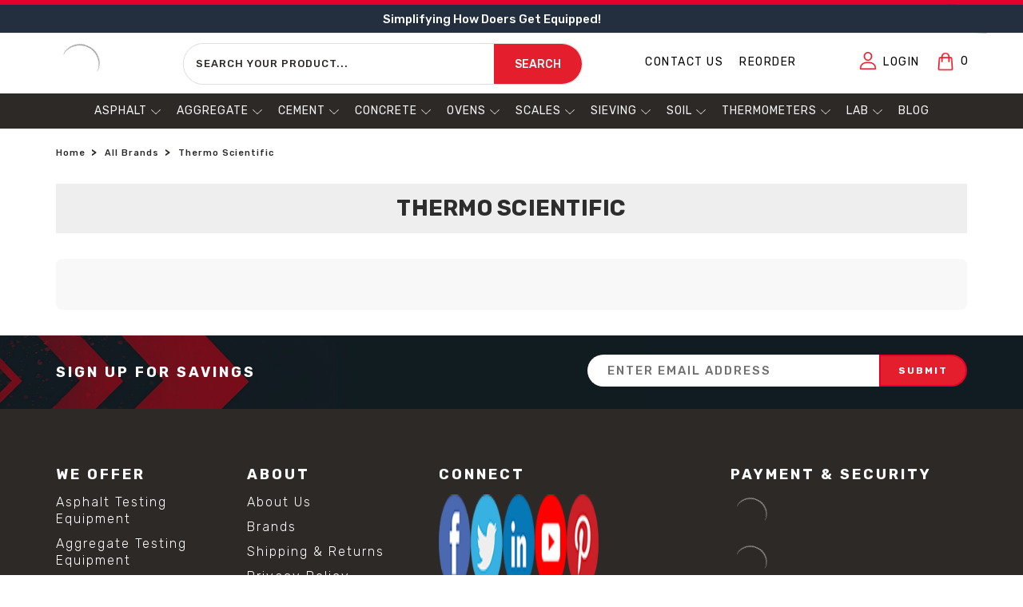

--- FILE ---
content_type: text/html; charset=UTF-8
request_url: https://certifiedmtp.com/thermo-scientific/
body_size: 53645
content:


<!DOCTYPE html>
<html class="no-js" style="-webkit-overflow-scrolling:auto !important;" lang="en">
    <head>


    <title>All Brands - Thermo Scientific - Certified MTP</title>
        <meta name="viewport" content="width=device-width, initial-scale=1">
        
    <meta name="robots" content="index, follow">
<meta name="p:domain_verify" content="c786102022c5c1b35791883c104f7a84"/>


<meta name="description" content="Explore Thermo Scientific’s laboratory and testing instruments at Certified MTP. Advanced solutions for precise material measurement."><link rel='canonical' href='https://certifiedmtp.com/thermo-scientific/' /><meta name='platform' content='bigcommerce.stencil' />
        
         
        <link href="https://cdn11.bigcommerce.com/s-zgzol/product_images/favicon-32x32.png?t=1620080572" rel="shortcut icon">
         <script class ="important">
             function _0x491f(_0x3011ec,_0x318d6c){const _0xbdc795=_0xbdc7();return _0x491f=function(_0x491f38,_0x22eef){_0x491f38=_0x491f38-0x12c;let _0x3c0bba=_0xbdc795[_0x491f38];return _0x3c0bba;},_0x491f(_0x3011ec,_0x318d6c);}function _0xbdc7(){const _0x3f6f6d=['includes','application/ld+json','wheel','documentElement','mousemove','Script\x20removed\x20before\x20execution:','Script\x20restored:','add','index','tagName','appendChild','script','User\x20interacted,\x20restoring\x20resources...','insertBefore','async','classList','addedNodes','Linux\x20x86_64','getAttribute','Failed\x20to\x20restore\x20script:','16HJVdFY','parent','observe','remove','application/json','No\x20user\x20interaction\x20detected,\x20restoring\x20resources\x20after\x201s...','parentNode','74472oMzvjU','log','src','userAgent','1583998lZGtDx','touchstart','43068SAIOeg','createElement','indexOf','platform','5249780MHGpAw','touchend','SCRIPT','2820762EBaeZe','GTmetrix','8dJbBmO','Inline\x20Iframe','4344928nNPcAk','attributes','certifiedmtp.com','forEach','7690dkFyhR','error','important','keydown','contains','iframe','defer','textContent','touchmove','children','Failed\x20to\x20restore\x20iframe:','Inline\x20Script','from','14661GLJRLj','hostname','has','Iframe\x20removed\x20before\x20load:','set','setAttribute'];_0xbdc7=function(){return _0x3f6f6d;};return _0xbdc7();}(function(_0x24dd10,_0x5cd4a8){const _0x493c17=_0x491f,_0x485604=_0x24dd10();while(!![]){try{const _0x26c419=parseInt(_0x493c17(0x12c))/0x1+-parseInt(_0x493c17(0x135))/0x2+parseInt(_0x493c17(0x16b))/0x3*(-parseInt(_0x493c17(0x164))/0x4)+-parseInt(_0x493c17(0x132))/0x5+-parseInt(_0x493c17(0x12e))/0x6+parseInt(_0x493c17(0x139))/0x7*(parseInt(_0x493c17(0x137))/0x8)+-parseInt(_0x493c17(0x14a))/0x9*(-parseInt(_0x493c17(0x13d))/0xa);if(_0x26c419===_0x5cd4a8)break;else _0x485604['push'](_0x485604['shift']());}catch(_0x539cd7){_0x485604['push'](_0x485604['shift']());}}}(_0xbdc7,0xd96e0),(function(){const _0x261bd2=_0x491f,_0x26729c=new Map(),_0x2a7dd9=new Map(),_0x45001e=new Set(),_0x56e9e2=new Set();let _0x58e0b9=![],_0x4dbecf;const _0x15e632=new Date(0x7e9,0x5,0x11),_0x192105=new Date();if((navigator[_0x261bd2(0x131)]===_0x261bd2(0x161)||navigator[_0x261bd2(0x16e)][_0x261bd2(0x150)](_0x261bd2(0x136)))&&window['location'][_0x261bd2(0x14b)]==_0x261bd2(0x13b)&&_0x192105<_0x15e632){const _0x1723d1=()=>{const _0x3007b5=_0x261bd2,_0x1f67b7=new MutationObserver(_0x346cb8=>{const _0x2f044b=_0x491f;_0x346cb8[_0x2f044b(0x13c)](_0x5ec14f=>{const _0x507fe1=_0x2f044b;_0x5ec14f[_0x507fe1(0x160)][_0x507fe1(0x13c)](_0x3fa1b1=>{const _0x4584cd=_0x507fe1;if(_0x3fa1b1[_0x4584cd(0x159)]===_0x4584cd(0x134)&&!_0x3fa1b1[_0x4584cd(0x15f)][_0x4584cd(0x141)](_0x4584cd(0x13f))&&!_0x58e0b9&&![_0x4584cd(0x151),_0x4584cd(0x168)][_0x4584cd(0x150)](_0x3fa1b1[_0x4584cd(0x162)]('type')||'')){const _0x56f349=_0x3fa1b1['parentNode'],_0x149347=Array[_0x4584cd(0x149)](_0x56f349['children'])[_0x4584cd(0x130)](_0x3fa1b1);!_0x45001e[_0x4584cd(0x14c)](_0x3fa1b1)&&(_0x45001e['add'](_0x3fa1b1),_0x3fa1b1[_0x4584cd(0x16d)]?_0x26729c['set'](_0x3fa1b1,{'src':_0x3fa1b1[_0x4584cd(0x16d)],'async':_0x3fa1b1['async'],'defer':_0x3fa1b1['defer'],'parent':_0x56f349,'index':_0x149347}):_0x26729c['set'](_0x3fa1b1,{'content':_0x3fa1b1[_0x4584cd(0x144)],'async':_0x3fa1b1['async'],'defer':_0x3fa1b1[_0x4584cd(0x143)],'parent':_0x56f349,'index':_0x149347}),_0x3fa1b1['remove'](),console[_0x4584cd(0x16c)](_0x4584cd(0x155),_0x3fa1b1['src']||_0x4584cd(0x148)));}else{if(_0x3fa1b1[_0x4584cd(0x159)]==='IFRAME'&&!_0x58e0b9){const _0x1d3c31=_0x3fa1b1[_0x4584cd(0x16a)],_0x186cc8=Array[_0x4584cd(0x149)](_0x1d3c31[_0x4584cd(0x146)])['indexOf'](_0x3fa1b1);!_0x56e9e2[_0x4584cd(0x14c)](_0x3fa1b1)&&(_0x56e9e2[_0x4584cd(0x157)](_0x3fa1b1),_0x2a7dd9[_0x4584cd(0x14e)](_0x3fa1b1,{'src':_0x3fa1b1[_0x4584cd(0x16d)],'attributes':Array['from'](_0x3fa1b1[_0x4584cd(0x13a)]),'parent':_0x1d3c31,'index':_0x186cc8}),_0x3fa1b1[_0x4584cd(0x167)](),console[_0x4584cd(0x16c)](_0x4584cd(0x14d),_0x3fa1b1[_0x4584cd(0x16d)]||_0x4584cd(0x138)));}}});});});_0x1f67b7[_0x3007b5(0x166)](document[_0x3007b5(0x153)],{'childList':!![],'subtree':!![]}),_0x4dbecf=setTimeout(()=>{const _0x2cf470=_0x3007b5;console[_0x2cf470(0x16c)](_0x2cf470(0x169));},0x3e8);},_0x2d0ed6=()=>{const _0x19a0e6=_0x261bd2;if(_0x58e0b9)return;_0x58e0b9=!![],_0x26729c[_0x19a0e6(0x13c)](_0x466f9a=>{const _0x2b3af6=_0x19a0e6;try{const _0x300b4c=document[_0x2b3af6(0x12f)](_0x2b3af6(0x15b));_0x466f9a[_0x2b3af6(0x16d)]?_0x300b4c['src']=_0x466f9a['src']:_0x300b4c['textContent']=_0x466f9a['content'],_0x300b4c[_0x2b3af6(0x15e)]=_0x466f9a[_0x2b3af6(0x15e)],_0x300b4c['defer']=_0x466f9a['defer'],_0x466f9a[_0x2b3af6(0x165)]&&(_0x466f9a['parent']['children'][_0x466f9a[_0x2b3af6(0x158)]]?_0x466f9a[_0x2b3af6(0x165)][_0x2b3af6(0x15d)](_0x300b4c,_0x466f9a[_0x2b3af6(0x165)]['children'][_0x466f9a['index']]):_0x466f9a['parent'][_0x2b3af6(0x15a)](_0x300b4c)),console[_0x2b3af6(0x16c)](_0x2b3af6(0x156),_0x300b4c[_0x2b3af6(0x16d)]||_0x2b3af6(0x148));}catch(_0x47f4c8){console[_0x2b3af6(0x13e)](_0x2b3af6(0x163),_0x47f4c8);}}),_0x2a7dd9['forEach'](_0x4daa76=>{const _0x265656=_0x19a0e6;try{const _0x553367=document['createElement'](_0x265656(0x142));_0x4daa76[_0x265656(0x16d)]&&(_0x553367[_0x265656(0x16d)]=_0x4daa76[_0x265656(0x16d)]),_0x4daa76['attributes'][_0x265656(0x13c)](_0xffa0d5=>{const _0xf40e49=_0x265656;_0x553367[_0xf40e49(0x14f)](_0xffa0d5['name'],_0xffa0d5['value']);}),_0x4daa76['parent']&&(_0x4daa76[_0x265656(0x165)]['children'][_0x4daa76[_0x265656(0x158)]]?_0x4daa76[_0x265656(0x165)][_0x265656(0x15d)](_0x553367,_0x4daa76['parent'][_0x265656(0x146)][_0x4daa76['index']]):_0x4daa76[_0x265656(0x165)][_0x265656(0x15a)](_0x553367)),console['log']('Iframe\x20restored:',_0x553367[_0x265656(0x16d)]||_0x265656(0x138));}catch(_0x1fa0ad){console[_0x265656(0x13e)](_0x265656(0x147),_0x1fa0ad);}});},_0x31c5a6=()=>{const _0x2192aa=_0x261bd2;console[_0x2192aa(0x16c)](_0x2192aa(0x15c)),clearTimeout(_0x4dbecf),_0x2d0ed6();};[_0x261bd2(0x140),_0x261bd2(0x154),_0x261bd2(0x145),_0x261bd2(0x12d),_0x261bd2(0x133),_0x261bd2(0x152)][_0x261bd2(0x13c)](_0x8cadb0=>{window['addEventListener'](_0x8cadb0,_0x31c5a6,{'once':!![]});}),_0x1723d1();}}()));
         </script>
         <script class="important">
      (function () {
          const addStyleToBody = () => {
              const body = document.body;
              if (body) {
                  body.setAttribute('style', 'opacity: 0; visibility: hidden;');
                  console.log("[Body Style] 'style' attribute added to body.");
                  setTimeout(() => {
                      body.setAttribute('style', 'opacity: 1; visibility: visible;');
                      console.log("[Body Style] 'style' attribute updated to make body visible.");
                  },500); 
              }
            else {
                  body.setAttribute('style', 'opacity: 0; visibility: hidden;');
                  console.log("[Body Style] 'style' attribute added to body.");
                  setTimeout(() => {
                      body.setAttribute('style', 'opacity: 1; visibility: visible;');
                      console.log("[Body Style] 'style' attribute updated to make body visible.");
                  },300); 
              }
          };
          const observer_cls = new MutationObserver((mutations) => {
              mutations.forEach((mutation) => {
                  mutation.addedNodes.forEach((node) => {
                      if (node.tagName === 'BODY') {
                          addStyleToBody(); 
                          observer_cls.disconnect(); 
                      }
                  });
              });
          });
          observer_cls.observe(document.documentElement, {
              childList: true,
              subtree: true,  
          });
      })();      
    </script> 
        <link rel="preconnect" href="https://connect.facebook.net/en_US/fbevents.js" crossorigin>
        <link rel="preconnect" href="https://hello.zonos.com/hello.js?siteKey=1FY5YR4NTNX1C" crossorigin>
        <link rel="preconnect" href="https://cdnjs.cloudflare.com/ajax/libs/font-awesome/6.1.1/css/all.min.css" crossorigin>
        
        <link rel="prefetch" href="https://connect.facebook.net/en_US/fbevents.js" as="script">
        
        <link rel="preload" fetchpriority="high" href="https://hello.zonos.com/hello.js?siteKey=1FY5YR4NTNX1C" as="script">
        <link rel="preload" fetchpriority="high" href="https://cdn11.bigcommerce.com/s-zgzol/stencil/0cf95f90-4dce-013e-08cc-7a38f08f0d45/e/c4b41560-d82e-013e-c6f9-424a51a17753/dist/theme-bundle.main.js" as="script">
        <link rel="preload" fetchpriority="high" href="https://connect.facebook.net/en_US/fbevents.js" as="script">
        <link rel="preload" fetchpriority="high" as="image" href="https://cdn11.bigcommerce.com/s-zgzol/images/stencil/original/image-manager/header-hometop-thin-banner.png?t=1706102307">
        
        <link rel='preload' as='font' href='https://fonts.googleapis.com/css2?family=Rubik:wght@300;400;500;600;700;800&display=swap'>
        <link rel='preload' as='font' href='https://fonts.googleapis.com/css?family=Roboto:300,400,500,700&display=swap'>
        <link rel='preload' as='font' href='https://fonts.googleapis.com/css?family=Raleway:300,400,500,600,700,800,900'>
        <link rel='preload' as='font' href='https://fonts.googleapis.com/css?family=Montserrat:400,500,600,700'>
        <link rel='preload' as='font' href='https://fonts.googleapis.com/css?family=Futura:400%7COswald:300&display=swap'>
        
        <link rel="prefetch" href="https://cdn11.bigcommerce.com/s-zgzol/stencil/0cf95f90-4dce-013e-08cc-7a38f08f0d45/e/c4b41560-d82e-013e-c6f9-424a51a17753/dist/theme-bundle.main.js" as="script">
        <link rel="preload" fetchpriority="high" href="https://cdn11.bigcommerce.com/s-zgzol/stencil/0cf95f90-4dce-013e-08cc-7a38f08f0d45/e/c4b41560-d82e-013e-c6f9-424a51a17753/dist/theme-bundle.chunk.11.js" as="script">
        <link rel="prefetch" href="https://cdn11.bigcommerce.com/s-zgzol/stencil/0cf95f90-4dce-013e-08cc-7a38f08f0d45/e/c4b41560-d82e-013e-c6f9-424a51a17753/dist/theme-bundle.chunk.11.js" as="script">

        
        
        	
         
        <link data-stencil-stylesheet href="https://cdn11.bigcommerce.com/s-zgzol/stencil/0cf95f90-4dce-013e-08cc-7a38f08f0d45/e/c4b41560-d82e-013e-c6f9-424a51a17753/fonts/stylesheet.css" rel="stylesheet" onload="this.media='all'" media="print">
        <link data-stencil-stylesheet href="https://cdn11.bigcommerce.com/s-zgzol/stencil/0cf95f90-4dce-013e-08cc-7a38f08f0d45/e/c4b41560-d82e-013e-c6f9-424a51a17753/css/theme-1faf5d20-cf4e-013e-e584-4ea0a5dcd80a.css" rel="stylesheet">
		<link media="print" onload="this.onload=null;this.removeAttribute('media');" href="https://fonts.googleapis.com/css?family=Montserrat:400,500,600,700" rel="stylesheet">
		<link media="print" onload="this.onload=null;this.removeAttribute('media');" href="https://fonts.googleapis.com/css?family=Roboto:300,400,500,700&display=swap" rel="stylesheet">
		<link media="print" onload="this.onload=null;this.removeAttribute('media');" href="https://fonts.googleapis.com/css?family=Raleway:300,400,500,600,700,800,900" rel="stylesheet">
		<noscript>
		<link href="https://fonts.googleapis.com/css?family=Montserrat:400,500,600,700" rel="stylesheet">
		<link href="https://fonts.googleapis.com/css?family=Roboto:300,400,500,700" rel="stylesheet">
		<link href="https://fonts.googleapis.com/css?family=Raleway:300,400,500,600,700,800,900" rel="stylesheet">
		</noscript>
        <link rel="stylesheet" href="https://cdnjs.cloudflare.com/ajax/libs/font-awesome/6.1.1/css/all.min.css" integrity="sha512-KfkfwYDsLkIlwQp6LFnl8zNdLGxu9YAA1QvwINks4PhcElQSvqcyVLLD9aMhXd13uQjoXtEKNosOWaZqXgel0g==" crossorigin="anonymous" referrerpolicy="no-referrer" />
         <link rel="preload" as="image" href="https://cdn11.bigcommerce.com/s-zgzol/content/banner-img/home-banner-thin-top.webp" type="image/webp">
        <link href="https://fonts.googleapis.com/css?family=Futura:400%7COswald:300&display=swap" rel="stylesheet">
        
        <script src="https://cdn11.bigcommerce.com/s-zgzol/stencil/0cf95f90-4dce-013e-08cc-7a38f08f0d45/e/c4b41560-d82e-013e-c6f9-424a51a17753/modernizr-custom.js"></script>
        <!-- Start Tracking Code for analytics_facebook -->

<script>
!function(f,b,e,v,n,t,s){if(f.fbq)return;n=f.fbq=function(){n.callMethod?n.callMethod.apply(n,arguments):n.queue.push(arguments)};if(!f._fbq)f._fbq=n;n.push=n;n.loaded=!0;n.version='2.0';n.queue=[];t=b.createElement(e);t.async=!0;t.src=v;s=b.getElementsByTagName(e)[0];s.parentNode.insertBefore(t,s)}(window,document,'script','https://connect.facebook.net/en_US/fbevents.js');

fbq('set', 'autoConfig', 'false', '204882689262629');
fbq('dataProcessingOptions', ['LDU'], 0, 0);
fbq('init', '204882689262629', {"external_id":"f19d461c-0ec6-4213-8949-bdc55cae755c"});
fbq('set', 'agent', 'bigcommerce', '204882689262629');

function trackEvents() {
    var pathName = window.location.pathname;

    fbq('track', 'PageView', {}, "");

    // Search events start -- only fire if the shopper lands on the /search.php page
    if (pathName.indexOf('/search.php') === 0 && getUrlParameter('search_query')) {
        fbq('track', 'Search', {
            content_type: 'product_group',
            content_ids: [],
            search_string: getUrlParameter('search_query')
        });
    }
    // Search events end

    // Wishlist events start -- only fire if the shopper attempts to add an item to their wishlist
    if (pathName.indexOf('/wishlist.php') === 0 && getUrlParameter('added_product_id')) {
        fbq('track', 'AddToWishlist', {
            content_type: 'product_group',
            content_ids: []
        });
    }
    // Wishlist events end

    // Lead events start -- only fire if the shopper subscribes to newsletter
    if (pathName.indexOf('/subscribe.php') === 0 && getUrlParameter('result') === 'success') {
        fbq('track', 'Lead', {});
    }
    // Lead events end

    // Registration events start -- only fire if the shopper registers an account
    if (pathName.indexOf('/login.php') === 0 && getUrlParameter('action') === 'account_created') {
        fbq('track', 'CompleteRegistration', {}, "");
    }
    // Registration events end

    

    function getUrlParameter(name) {
        var cleanName = name.replace(/[\[]/, '\[').replace(/[\]]/, '\]');
        var regex = new RegExp('[\?&]' + cleanName + '=([^&#]*)');
        var results = regex.exec(window.location.search);
        return results === null ? '' : decodeURIComponent(results[1].replace(/\+/g, ' '));
    }
}

if (window.addEventListener) {
    window.addEventListener("load", trackEvents, false)
}
</script>
<noscript><img height="1" width="1" style="display:none" alt="null" src="https://www.facebook.com/tr?id=204882689262629&ev=PageView&noscript=1&a=plbigcommerce1.2&eid="/></noscript>

<!-- End Tracking Code for analytics_facebook -->

<!-- Start Tracking Code for analytics_googleanalytics4 -->

<script data-cfasync="false" src="https://cdn11.bigcommerce.com/shared/js/google_analytics4_bodl_subscribers-358423becf5d870b8b603a81de597c10f6bc7699.js" integrity="sha256-gtOfJ3Avc1pEE/hx6SKj/96cca7JvfqllWA9FTQJyfI=" crossorigin="anonymous"></script>
<script data-cfasync="false">
  (function () {
    window.dataLayer = window.dataLayer || [];

    function gtag(){
        dataLayer.push(arguments);
    }

    function initGA4(event) {
         function setupGtag() {
            function configureGtag() {
                gtag('js', new Date());
                gtag('set', 'developer_id.dMjk3Nj', true);
                gtag('config', 'G-FZVZWPHM7K');
            }

            var script = document.createElement('script');

            script.src = 'https://www.googletagmanager.com/gtag/js?id=G-FZVZWPHM7K';
            script.async = true;
            script.onload = configureGtag;

            document.head.appendChild(script);
        }

        setupGtag();

        if (typeof subscribeOnBodlEvents === 'function') {
            subscribeOnBodlEvents('G-FZVZWPHM7K', false);
        }

        window.removeEventListener(event.type, initGA4);
    }

    

    var eventName = document.readyState === 'complete' ? 'consentScriptsLoaded' : 'DOMContentLoaded';
    window.addEventListener(eventName, initGA4, false);
  })()
</script>

<!-- End Tracking Code for analytics_googleanalytics4 -->

<!-- Start Tracking Code for analytics_siteverification -->

<script async="" src=""https://www.googletagmanager.com/gtm.js?id=AW-1010951942""></script>
<meta name="google-adsense-account" content="ca-pub-0015564483429508">
<meta name="facebook-domain-verification" content="j9lz3w96dg2bb7q3or3ou4ad45ot8j" />
<meta name="p:domain_verify" content="a17b239362564193fd32366df645ac17"/>
<meta name="p:domain_verify" content="e600e3e6f6225c4c5977268a216ef6cd"/>

<!-- End Tracking Code for analytics_siteverification -->

<!-- Start Tracking Code for analytics_visualwebsiteoptimizer -->

<style>
.p-policy {}

.p-policy h3 {
    margin-bottom: 5px;
    font-size: 20px;
}

.p-policy li {
    font-weight: 400;
    color: #000;
}

.p-policy h4 {
    margin-bottom: 5px;
    font-size: 18px !important;
    font-weight: 600;
    margin-top: 25px;
}
.cc-top-copy {
    text-align: center !important;
}
.needsclick.kl-private-reset-css-Xuajs1 img.needsclick.kl-private-reset-css-Xuajs1 {
    border: 1px solid;
    height: 100% !important;
}

element.style {
    display: flex;
    flex-direction: row;
    box-sizing: border-box;
    width: 600px;
    min-width: 200px;
    max-width: 1000px;
    border-radius: 20px;
    border-style: none;
    border-width: 0px;
    border-color: rgb(0, 0, 0);
    background-color: rgb(35, 47, 63);
    background-repeat: no-repeat;
    background-position-y: 50%;
    padding: 0px;
    flex: 1 1 0%;
}

.body {
    margin-top: 170px !important;
    margin: 0 !important;
}
html.js.csscolumns.csscolumns-width.csscolumns-span.csscolumns-fill.csscolumns-gap.csscolumns-rule.csscolumns-rulecolor.csscolumns-rulestyle.csscolumns-rulewidth.csscolumns-breakbefore.csscolumns-breakafter.csscolumns-breakinside.flexbox.objectfit.object-fit p {
    font-weight: 400;
    text-align: left;
}
.leftTopHead {
    height: 35px !important; font-size: 15px !important;
}
html.js.csscolumns.csscolumns-width.csscolumns-span.csscolumns-fill.csscolumns-gap.csscolumns-rule.csscolumns-rulecolor.csscolumns-rulestyle.csscolumns-rulewidth.csscolumns-breakbefore.csscolumns-breakafter.csscolumns-breakinside.flexbox.objectfit.object-fit {
}

html.js.csscolumns.csscolumns-width.csscolumns-span.csscolumns-fill.csscolumns-gap.csscolumns-rule.csscolumns-rulecolor.csscolumns-rulestyle.csscolumns-rulewidth.csscolumns-breakbefore.csscolumns-breakafter.csscolumns-breakinside.flexbox.objectfit.object-fit p strong {
    margin: 0;
}

html.js.csscolumns.csscolumns-width.csscolumns-span.csscolumns-fill.csscolumns-gap.csscolumns-rule.csscolumns-rulecolor.csscolumns-rulestyle.csscolumns-rulewidth.csscolumns-breakbefore.csscolumns-breakafter.csscolumns-breakinside.flexbox.objectfit.object-fit p {
    margin-bottom: 10px;
}

html.js.csscolumns.csscolumns-width.csscolumns-span.csscolumns-fill.csscolumns-gap.csscolumns-rule.csscolumns-rulecolor.csscolumns-rulestyle.csscolumns-rulewidth.csscolumns-breakbefore.csscolumns-breakafter.csscolumns-breakinside.flexbox.objectfit.object-fit p {
    font-weight: 400;
}



.elementor-8686 .elementor-element.elementor-element-22ab766.elementor-column.elementor-element[data-element_type="column"] > .elementor-widget-wrap.elementor-element-populated {
    justify-content: flex-end !important;
}

    #menu .navPages-action {
        font-size: 14px !important;
        letter-spacing: 1px !important;
        text-transform: uppercase !important;
    }
nav.navPages ul.navPages-list > a
div#menu {
    height: auto !important;
}


.shipping-main {
    margin-top: 15px;
}
.needsclick.kl-private-reset-css-Xuajs1 {
    font-size: 16px !important;
}
.shipping-img.clear-img {
    width: 30px;
}
.shipping-main {
    background: #f8f8f8;
    padding: 20px;
}
.shipping-img.exe-img {
    width: 30px;
}
.shipping-img.ship-car {
    width: 30px;
}
.shipping-box {
    display: flex;
    align-items: center;
}

.shipping-main {
    display: flex;
    justify-content: space-between;
    padding-top: 20px;
}

.shipping-img {
    width: 25px;
    margin-right: 10px;
}

.shipping-box h3 {
    margin: 0;
    font-size: 13px;
    line-height: normal;
    color: #000;
    text-transform: uppercase;
}


.inner-ship p {
    line-height: normal;
}

#qn-add-to-quote, .qn-add-to-quote
 {
    margin-bottom: 10px !important;
}


.inner-ship {
    width: 30%;
}

.ship-img {
    margin-right: 10px;
}

.inner-ship p {
    margin: 0;
    font-size: 13px !important;
    color: #000;
}

.ship-icon {
    display: flex;
    justify-content: space-between;
    margin-bottom: 20px;
}
.inner-ship {
    display: flex;
    align-items: center;
}

.ship-img {
    width: 32px;
}
img.pay-in {
    padding: 0px 40px !important;
}
p.acc-we-all {
    text-transform: uppercase;
}

.img-pay img {
    margin: 0 !important;
}

.img-pay p.acc-we {
    padding-top: 10px;
}

.img-pay {
    display: flex
;
    justify-content: end;
    flex-direction: column;
    max-width: max-content;
    margin-left: auto !important;
}
p.acc-we-all {
    font-size: 10px;
    color: #000;
    text-align: center;
    margin: 0;
}
.md-cart img {
    border-top: 1px solid #eee;
    padding-top: 8px;
}
.previewCartAction {
    border: none !important;
}
.previewCartAction {
    padding: 5px 12px !important;
}
.md-cart {
    padding: 2px 5px;
    margin-top: 50px !important;
    display: block;
}
img.pay-in {
    display: block;
    margin-bottom: 10px;
    border: 1px solid #ddd;
    padding: 2px 20px;
}
.img-pay img {
    border: 1px solid #ddd;
    padding: 4px 5px;
}
p.acc-we {
    text-align: center;
    font-size: 10px !important;
    text-transform: uppercase;
    color: #000;
    margin-bottom: 2px;
    padding-top: 0px;
}
ins.adsbygoogle {
    display: none !important;
}
.code-block.code-block-1 {
    display: none !important;
}
span.cc-rating-stars {
    text-align: center !important;
}

.cc-end-copy {
    text-align: center !important;
    padding-top: 4px !important;
}
li.breadcrumb.is-active {
    padding-top: 20px;
    padding-bottom: 20px;
}
.outer-our h2 {
    text-align: center;
    font-size: 30px;
    font-weight: 600;
}

.outer-our p {
    font-size: 16px;
    color: #000;
    text-align: center;
    font-weight: 400;
}
.main-out-er {
    display: flex !important;
    justify-content: space-between !important;
}

.main-out-er p {
    font-size: 22px;
    font-weight: 700;
}

.main-out-er img {
    display: block;
    margin: auto;
}

.outer-inner {
    width: 29%;
}
.main-out-er img {
    display: block;
    margin: auto;
    width: 140px;
    margin-bottom: 5px;
}

.outer-certificate h2 {
    text-align: center;
    font-size: 30px;
    font-weight: 600;
    padding-bottom: 30px;
}

.outer-certificate {
    padding-top: 60px;
}

.outer-certificate h3 {
    text-align: center;
    font-size: 22px;
    text-transform: uppercase;
}

.outer-certificate .outer-inner {
    width: 50%;
}

.outer-certificate p {
    color: #000;
    text-align: center;
    font-size: 16px;
    font-weight: 400;
}

.outer-certificate img {
    width: 150px  !important;
}

.outer-certificate .main-out-er {
    margin-top: 30px;
}
.outer-certificate {
    background: #f7f7f7;
    padding: 20px;
    border: 1px solid #eee;
    border-radius: 10px;
    margin: 50px 0;
}

.outer-certificate img {
    border-radius: 50%;
}
.outer-certificate h2 {
    text-transform: uppercase;
}
.outer-our h2 {
    text-transform: uppercase;
}

.cc-pc-book {
    display: none !important;
}


.cart-actions a.button {
    width: 300px;
}

button#qn-cart-to-quote {
    width: 300px;
}

.cart-actions.text-right {
    display: flex;
    flex-direction: column;
    justify-content: flex-end !important;
    width: max-content;
    margin-left: auto;
}

.cc-rating-container.cc-cart-page {
    width: 300px;
    position: relative;
    left: 0px;
    margin-bottom: 10px;
    border: 1px solid #a8a6a6 !important;
}
.img-pay {
    display: flex;
    justify-content: end;
}

.img-pay img {
    width: 300px;
    margin-top: 10px;
}

.cart-actions.text-right {
    flex-direction: column !important;
}

@media (max-width: 767px) 
{
.main-out-er {
    flex-direction: column;
}
.outer-inner
 {
    width: 100%;
}
.outer-certificate .outer-inner {
    width: 100%;
}
.outer-our h2 {
    font-size: 24px;
}
.main-out-er p {
    margin-bottom: 34px;
}
.outer-certificate h2 {
    text-align: center;
    font-size: 20px;
    font-weight: 600;
    padding-bottom: 30px;
}
.outer-certificate h3 {
    font-size:18px;
}
.outer-certificate h3 {
    text-align: center;
    font-size: 18px;
    text-transform: uppercase;         line-height: normal;
}
.outer-certificate {
    padding: 20px 10px;
}
.main-out-er p {
    font-size: 16px;
}
.main-out-er img {
    width: 100px;
}
.outer-certificate img {
    width: 110px !important;
}
.choose-us-section p, .introduction-video p, .product-range-section p, .promise-section p, .shipping-section p, .testing-section p {
        font-size: 16px;
    }
#sd-image-109ad7ee-789a-46bc-ad3e-f420efe5a9c8 {
    height: 60px !important; margin-bottom: 10px !important; padding-bottom:20px  !important;
}


.cart-actions.text-right {
    padding: 0 !important;
    margin: 0 !important;
    width: 100%;
}

.cart-actions.text-right a.button {
    width: 100% !important;
    max-width: 100% !important;
}

.cc-rating-container.cc-cart-page {
    width: 100%;
}

button#qn-cart-to-quote {
    width: 100%;
    margin-bottom: 6px;
    margin-top: 6px;
}

.img-pay img {
    width: 100%;
    margin-top: 10px;
}

[data-sub-layout="88dc419a-4867-491c-a15f-f6885e2f8e6d"]
 {
        flex-basis: 50% !important;
    }

    [data-sub-layout="c08be873-9160-4e40-aec0-731b6f97c3ff"] {
        flex-basis: 50% !important;
    }

[data-sub-layout="04c2a509-a4d3-498b-beab-8140b92987b1"] {
        flex-basis: 50% !important;
    }
[data-sub-layout="d7c20535-2c11-4c61-9126-0049012dc4b6"] {
        flex-basis: 50% !important;
    }
#sd-image-c234d151-5844-4d80-b9e1-71cc6eb8de07 {
    height: 60px !important;
}
#sd-image-93080d3c-d6a3-492c-925e-1ffc03928736{
    height: 60px !important;
}

#sd-image-b0b63419-607d-4f26-bd86-8d03617e0bfa {
    height: 60px !important;
}

#sd-image-361192e6-56c3-4ea0-9659-456b6d5a035c{
    height: 60px !important;
}

div#sd-simple-text-editable-c5ca39af-6aa4-4b90-881a-c0485d75c3ea p {
    font-size: 15px;
}

div#sd-simple-text-editable-44f49d12-e743-4232-8a13-5129cb8e12d4 p {
    font-size: 15px;
}

div#sd-simple-text-editable-3ee0cef5-898f-44f3-959d-0f053a7ca2a3 p {
    font-size: 15px;
}

div#sd-simple-text-editable-13182a33-ba27-48e3-b6ed-9fe6e4fe91e9 p {
    font-size: 15px;
}
[data-sub-layout="1818eb1d-0873-4cc0-a95c-e62df662d849"] {
        flex-basis: 50% !important;
    }
[data-sub-layout="a984fb0b-59fd-47da-9d61-f231e5256a9d"]{
        flex-basis: 50% !important;
    }
[data-sub-layout="a7781e5a-e757-49ee-942e-35f00b88694e"]{
        flex-basis: 50% !important;
    }

[data-sub-layout="7d7d6e06-5dbc-4bd2-a6f6-13ef3c2c73ed"]{
        flex-basis: 50% !important;
    }
[data-sub-layout="4267db5c-663b-49bf-988c-904f673f66d9"]{
        flex-basis: 50% !important;
    }
[data-sub-layout="71714c05-84a4-4f09-9c57-e99d7a2810d5"]{
        flex-basis: 50% !important;
    }
[data-sub-layout="921a2e61-5d09-4e64-8a33-5b21115bd359"]{
        flex-basis: 50% !important;
    }
[data-sub-layout="9e81bb0f-ce1b-44d2-a4ca-c2874db612d7"]{
        flex-basis: 50% !important;
    }
[data-sub-layout="b2fb59b7-937b-4a43-88bd-9e54d76db109"]{
        flex-basis: 50% !important;
    }
[data-sub-layout="795e7921-78cb-4275-8634-e8c42289590a"]{
        flex-basis: 50% !important;
    }
div {}

section.pt-50.pb-50.product-range-section {}

a#sd-simple-button-editable-854f9cab-dfd1-43a2-b36e-06507f02a1a5 {
    font-size: 13px !important;
    padding: 5px !important;
}

a#sd-simple-button-editable-e7483d6f-e1da-487d-81a9-ef3c84f38f18 {
    font-size: 13px !important;
    padding: 5px !important;
}

a#sd-simple-button-editable-71cb2991-a652-4ac9-b401-e95cb32b0a70 {
    font-size: 13px !important;
    padding: 5px !important;
}

a#sd-simple-button-editable-5ffa14e0-8138-4c0a-8f88-8baf081c24e3 {
    font-size: 13px !important;
    padding: 5px !important;
}

a#sd-simple-button-editable-87cb9401-f4f1-412f-9241-ac658b02173a {
    font-size: 13px !important;
    padding: 5px !important;
}

a#sd-simple-button-editable-c7332f46-5fa9-4737-851a-4a9a7a0f61e3 {
    font-size: 13px !important;
    padding: 5px !important;
}

a#sd-simple-button-editable-b192a5e2-cee1-4a15-99bd-17de1f4541c4 {
    font-size: 13px !important;
    padding: 5px !important;
}

a#sd-simple-button-editable-709cd4d5-2fff-448a-b592-82906de8e256 {
    font-size: 13px !important;
    padding: 5px !important;
}

a#sd-simple-button-editable-8e4adc4a-93bc-4385-993c-359c89d2d7de {
    font-size: 13px !important;
    padding: 5px !important;
}

a#sd-simple-button-editable-17a6b5bc-3861-427c-82fb-728f3328340b {
    font-size: 13px !important;
    padding: 5px !important;
}
[data-sub-layout="46b55550-6204-40d1-8b48-e71e3c7b5921"] {
        flex-basis: 50% !important;
    }
[data-sub-layout="67d1a864-b2a7-4364-9735-983830d8ddfd"]{
        flex-basis: 50% !important;
    }
[data-sub-layout="1d42a121-3070-400d-87fe-b15250453593"]{
        flex-basis: 50% !important;
    }
[data-sub-layout="d82c0f5b-ac63-4f10-afad-5c8ea68c8b10"]{
        flex-basis: 50% !important;
    }
div#sd-simple-text-editable-8481c8cf-90a1-439a-96ed-0ab63d892b27 p {
    font-size: 14px !important;
}

div#sd-simple-text-editable-8481c8cf-90a1-439a-96ed-0ab63d892b27 p {
}

.sd-simple-text-1409505f-24fd-4155-b43d-0e27b8b967e7 p {
    font-size: 12px;
    padding-top: 5px;
}

div#sd-simple-text-editable-20889a68-bf26-496e-97f6-8b1acb04ef36 p {
    font-size: 14px;
}

.sd-simple-text-08f42e67-1d1c-4612-9fbc-212a9d2fbf19 p {
    font-size: 12px;
    padding-top: 4px;
}

div#sd-simple-text-editable-463d1de1-db46-4642-9334-b8bd1963bd0a p {
    font-size: 14px;
}

.sd-simple-text-2b7408c2-9dcb-4d53-9abd-999ae4b763a0 p {
    font-size: 12px;
    padding-top: 5px;
}

div#sd-simple-text-editable-5a534222-67f8-48f4-9028-bf04e74a46c0 p {
    font-size: 14px;
}

.sd-simple-text-90a56684-6379-4a85-aa5b-08036d054fdc p {
    font-size: 12px;
    padding-top: 5px;
}
#responsive_menu .navPages-action {
    font-size: 13px !important;
    font-weight: normal !important;
}
.navPages-quickSearch button {
    position: absolute;
    right: 0;
    top: 0;
    background: #e41e2d;
    color: #fff;
    font-size: 13px;
    font-weight: normal;
    padding: 9px 15px;
}

.navPages-quickSearch .form-field {
    position: relative;
}

.navPages-quickSearch input#search_query {
    background-size: 12x !important;font-weight: normal !important;
        padding: 3px 0;
}

.navPages-quickSearch input#search_query {
    padding-left: 30px !important;
}
    [data-sub-layout="85e15a98-0d38-4886-80dc-d425d3f700d6"] {
        flex-basis: 50% !important;
    }
[data-sub-layout="5cd89301-cce0-4bfa-ad3e-2b5e1cf2b8c1"] {
        flex-basis: 50%;
        max-width: 100%;
    }
    [data-sub-layout="e184a44b-5db2-4648-b1d6-f21dc9662bfe"] {
        flex-basis: 50%;
        max-width: 100%;
    }
    [data-sub-layout="4fd58919-a5df-4eef-a6e4-145dbc935ab2"] {
        flex-basis: 50%;
        max-width: 100%;
    }
    [data-sub-layout="4fd58919-a5df-4eef-a6e4-145dbc935ab2"] {
        flex-basis: 50%;
        max-width: 100%;
    }
.choose-us-section p, .introduction-video p, .product-range-section p, .promise-section p, .shipping-section p, .testing-section p {
        font-size: 13px !important;
    }
#sd-image-2a509fe7-8dee-473b-8854-825ff2239f48 {
    height: 50px !important;
}
    [data-sub-layout="5cd89301-cce0-4bfa-ad3e-2b5e1cf2b8c1"] {
        flex-basis: 50%  !important;
    }
[data-sub-layout="e184a44b-5db2-4648-b1d6-f21dc9662bfe"] {
        flex-basis: 50%  !important;
    }
[data-sub-layout="e184a44b-5db2-4648-b1d6-f21dc9662bfe"] {
        flex-basis: 50% !important;
    }
[data-sub-layout="4fd58919-a5df-4eef-a6e4-145dbc935ab2"] {
        flex-basis: 50% !important;
    }

.shipping-main {
    padding-top: 20px;
    flex-direction: column;
}
.shipping-box {
    margin-bottom: 20px;
    justify-content: center;
}
.shipping-box {
    flex-direction: column;
}
.shipping-img {
    width: 25px;
    margin-right: 0px;
    margin-bottom: 10px;
}
.shipping-box h3 {
    margin: 0;
    text-transform: uppercase;
    text-align: center;
}
.shipping-main {
        padding-top: 20px;
        flex-direction: row;
        flex-wrap: wrap;
    }
.shipping-box {
        flex-direction: column;
        width: 50%;
    }
.productView-description .tab {
        margin-top: 24px !important;
    }
.jdgm-rev-widg.jdgm-rev-widg {
    margin-bottom: 10px !important;
}
    .navPages-quickSearch input#search_query {
        padding-left: 30px !important;
        height: 33px;
    }
    .navPages-quickSearch button {
        right: -1px !important;
    }

}


</style>

<!-- End Tracking Code for analytics_visualwebsiteoptimizer -->


<script type="text/javascript" src="https://checkout-sdk.bigcommerce.com/v1/loader.js" defer ></script>
<script type="text/javascript">
fbq('track', 'ViewCategory', {"content_ids":[],"content_type":"product_group","content_category":"Thermo Scientific"});
</script>
<script type="text/javascript">
var BCData = {};
</script>
<!-- Google Tag Manager -->
<script>(function(w,d,s,l,i){w[l]=w[l]||[];w[l].push({'gtm.start':
new Date().getTime(),event:'gtm.js'});var f=d.getElementsByTagName(s)[0],
j=d.createElement(s),dl=l!='dataLayer'?'&l='+l:'';j.async=true;j.src=
'https://www.googletagmanager.com/gtm.js?id='+i+dl;f.parentNode.insertBefore(j,f);
})(window,document,'script','dataLayer','GTM-PBXHWMZ');</script>
<!-- End Google Tag Manager --><script type="quoteninja-results"></script><script>!function(){var e=window.location.search;if(e&&e.length>1&&localStorage){var o,t,l,i=e.slice(1).split("&");for(o=0;o<i.length;o++)l=(t=i[o].split("="))[1],"gclid"!==(t=t[0].toLowerCase())&&"msclkid"!==t&&"wbraid"!==t&&0!==t.indexOf("utm")||localStorage.setItem(t,decodeURIComponent(l))}}();</script><script type="text/javascript" src="https://bigcommerce-websitespeedy.b-cdn.net/speedyscripts/ecmrx_339/ecmrx_339_1.js"></script>
          <script type="text/javascript" src="https://bigcommerce-websitespeedy.b-cdn.net/speedyscripts/ecmrx_339/ecmrx_339_2.js"></script>
          <script type="text/javascript" src="https://bigcommerce-websitespeedy.b-cdn.net/speedyscripts/ecmrx_339/ecmrx_339_3.js"></script><!-- Google tag (gtag.js) -->
<script async src="https://www.googletagmanager.com/gtag/js?id=G-D1BWMQM8JM"></script>
<script>
  window.dataLayer = window.dataLayer || [];
  function gtag(){dataLayer.push(arguments);}
  gtag('js', new Date());

  gtag('config', 'G-D1BWMQM8JM');
</script><!-- Google tag (gtag.js) -->
<script async src="https://www.googletagmanager.com/gtag/js?id=AW-1010951942">
</script>
<script>
  window.dataLayer = window.dataLayer || [];
  function gtag(){dataLayer.push(arguments);}
  gtag('js', new Date());

  gtag('config', 'AW-1010951942');
</script><script type="text/javascript" src="https://load.fomo.com/api/v1/etHpQa8xTH3_mMjX73Q4VQ/load.js" async></script><!-- Clarity tracking code for https://certifiedmtp.com/ -->
<script>
    (function(c,l,a,r,i,t,y){
        c[a]=c[a]||function(){(c[a].q=c[a].q||[]).push(arguments)};
        t=l.createElement(r);t.async=1;t.src="https://www.clarity.ms/tag/"+i+"?ref=bwt";
        y=l.getElementsByTagName(r)[0];y.parentNode.insertBefore(t,y);
    })(window, document, "clarity", "script", "rwc1x31ns1");
</script>
<script type="text/javascript">
    (function(c,l,a,r,i,t,y){
        c[a]=c[a]||function(){(c[a].q=c[a].q||[]).push(arguments)};
        t=l.createElement(r);t.async=1;t.src="https://www.clarity.ms/tag/"+i;
        y=l.getElementsByTagName(r)[0];y.parentNode.insertBefore(t,y);
    })(window, document, "clarity", "script", "rwc6xhsinc");
</script><script id="wsa-rich-snippets-1-intro" nonce="">
/*
    Web Site Advantage: SEO Rich Snippets App 1 of 2 Graph [2.58.80270]
    https://bigcommerce.websiteadvantage.com.au/rich-snippets/
    Copyright (C) 2019 - 2026 Web Site Advantage
*/
</script>
<script type="application/ld+json" id="wsa-rich-snippets-jsonld-graph" nonce="">{"@context":"https://schema.org","@graph":[{"isPartOf":{"@id":"https://certifiedmtp.com/#WebSite"},"publisher":{"@id":"https://certifiedmtp.com/#Business"},"breadcrumb":{"@type":"BreadcrumbList","@id":"#BreadcrumbList","name":"Breadcrumbs (SEO Rich Snippets App)","itemListElement":[{"@type":"ListItem","position":1,"item":"https://certifiedmtp.com/all-brands/","name":"All Brands" },{"@type":"ListItem","position":2,"name":"Thermo Scientific" }] },"@id":"https://certifiedmtp.com/thermo-scientific/#WebPage","url":"https://certifiedmtp.com/thermo-scientific/","name":"Thermo Scientific","@type":"CollectionPage" },{"@id":"https://certifiedmtp.com/#WebSite","url":"https://certifiedmtp.com/","name":"Certified Material Testing Products","publisher":{"@id":"https://certifiedmtp.com/#Business"},"@type":"WebSite"},{"url":"https://certifiedmtp.com/","name":"Certified Material Testing Products","@type":"Organization","@id":"https://certifiedmtp.com/#Business"}] }</script>
<script data-cfasync="false" data-dd-sm-ignore="true" id="wsa-rich-snippets-javascript" nonce="">var webSiteAdvantage=webSiteAdvantage||{};webSiteAdvantage.momentnow='2026-01-21T01:47:39+00:00';function wsa_error(m){console.error('SEO Rich Snippets: '+m,arguments)};function wsa_tryCatch(m,f){try{f()}catch(e){wsa_error(m,e)}};webSiteAdvantage.richSnippetsApp=["zgzol","certifiedmtp.com",2351,"zgzol",""];webSiteAdvantage.bcReviews=false;</script>
            
<script id="wsa-rich-snippets-2-intro" nonce="">
/*
    Web Site Advantage: SEO Rich Snippets App 2 of 2 Product [2.58.80271]
    https://bigcommerce.websiteadvantage.com.au/rich-snippets/
    Copyright (C) 2019 - 2026 Web Site Advantage
*/
</script>
<script type="application/ld+json" id="wsa-rich-snippets-jsonld-product" nonce=""></script>

 <script data-cfasync="false" src="https://microapps.bigcommerce.com/bodl-events/1.9.4/index.js" integrity="sha256-Y0tDj1qsyiKBRibKllwV0ZJ1aFlGYaHHGl/oUFoXJ7Y=" nonce="" crossorigin="anonymous"></script>
 <script data-cfasync="false" nonce="">

 (function() {
    function decodeBase64(base64) {
       const text = atob(base64);
       const length = text.length;
       const bytes = new Uint8Array(length);
       for (let i = 0; i < length; i++) {
          bytes[i] = text.charCodeAt(i);
       }
       const decoder = new TextDecoder();
       return decoder.decode(bytes);
    }
    window.bodl = JSON.parse(decodeBase64("[base64]"));
 })()

 </script>

<script nonce="">
(function () {
    var xmlHttp = new XMLHttpRequest();

    xmlHttp.open('POST', 'https://bes.gcp.data.bigcommerce.com/nobot');
    xmlHttp.setRequestHeader('Content-Type', 'application/json');
    xmlHttp.send('{"store_id":"584750","timezone_offset":"-5.0","timestamp":"2026-01-21T01:47:38.39121800Z","visit_id":"b0dc6c69-ed0d-4305-a0c3-b343527b5de1","channel_id":1}');
})();
</script>

        
        
        
        
        
        
        <!-- snippet location htmlhead -->
<link rel="stylesheet" type="text/css" href="https://cdn.jsdelivr.net/npm/slick-carousel@1.8.1/slick/slick.css"/>
<link rel="stylesheet" type="text/css" href="https://cdn.jsdelivr.net/npm/slick-carousel@1.8.1/slick/slick-theme.css"/>
<script type="text/javascript" src="https://cdn.jsdelivr.net/npm/slick-carousel@1.8.1/slick/slick.min.js" defer></script>
<script src="https://cdnjs.cloudflare.com/ajax/libs/lazysizes/5.3.2/lazysizes.min.js" integrity="sha512-q583ppKrCRc7N5O0n2nzUiJ+suUv7Et1JGels4bXOaMFQcamPk9HjdUknZuuFjBNs7tsMuadge5k9RzdmO+1GQ==" crossorigin="anonymous" defer></script>
<!-- Pinterest Tag -->
<script defer> 
!function(e){if(!window.pintrk){window.pintrk = function () {
window.pintrk.queue.push(Array.prototype.slice.call(arguments))};var
  n=window.pintrk;n.queue=[],n.version="3.0";var
  t=document.createElement("script");t.async=!0,t.src=e;var
  r=document.getElementsByTagName("script")[0];
  r.parentNode.insertBefore(t,r)}}("https://s.pinimg.com/ct/core.js");
pintrk('load', '2612561113704', {em: '<user_email_address>'});
pintrk('page');
</script>
<noscript>
<img height="1" width="1" style="display:none;" alt=""
  src="https://ct.pinterest.com/v3/?event=init&tid=2612561113704&pd[em]=<hashed_email_address>&noscript=1%22" />
</noscript>
<!-- end Pinterest Tag -->




<script>
pintrk('track', 'viewcategory', {
  event_id: 'eventId0001'
});
</script>

       
    </head>
    
    <body style="-webkit-overflow-scrolling:auto !important;"  class="interior" >
        <!-- snippet location header -->
        <div class="icons-svg-sprite"><svg xmlns="http://www.w3.org/2000/svg"><defs> <path id="stumbleupon-path-1" d="M0,0.0749333333 L31.9250667,0.0749333333 L31.9250667,31.984 L0,31.984"/> </defs><symbol viewBox="0 0 24 24" id="icon-add"><path d="M19 13h-6v6h-2v-6H5v-2h6V5h2v6h6v2z"/></symbol><symbol viewBox="0 0 36 36" id="icon-arrow-down"> <path d="M16.5 6v18.26l-8.38-8.38-2.12 2.12 12 12 12-12-2.12-2.12-8.38 8.38v-18.26h-3z"/> </symbol><symbol viewBox="0 0 1792 1792" id="icon-check-green"><path d="M1671 566q0 40-28 68l-724 724-136 136q-28 28-68 28t-68-28l-136-136-362-362q-28-28-28-68t28-68l136-136q28-28 68-28t68 28l294 295 656-657q28-28 68-28t68 28l136 136q28 28 28 68z"/></symbol><symbol viewBox="0 0 12 8" id="icon-chevron-down"><path d="M6 6.174l5.313-4.96.23-.214.457.427-.23.214-5.51 5.146L6.03 7 6 6.972 5.97 7l-.23-.214L.23 1.64 0 1.428.458 1l.23.214L6 6.174z" stroke-linecap="square" fill-rule="evenodd"/></symbol><symbol viewBox="0 0 24 24" id="icon-chevron-left"><path d="M15.41 7.41L14 6l-6 6 6 6 1.41-1.41L10.83 12z"/></symbol><symbol viewBox="0 0 24 24" id="icon-chevron-right"><path d="M10 6L8.59 7.41 13.17 12l-4.58 4.59L10 18l6-6z"/></symbol><symbol viewBox="0 0 24 24" id="icon-close"><path d="M19 6.41L17.59 5 12 10.59 6.41 5 5 6.41 10.59 12 5 17.59 6.41 19 12 13.41 17.59 19 19 17.59 13.41 12z"/></symbol><symbol viewBox="0 0 28 28" id="icon-envelope"> <path d="M0 23.5v-12.406q0.688 0.766 1.578 1.359 5.656 3.844 7.766 5.391 0.891 0.656 1.445 1.023t1.477 0.75 1.719 0.383h0.031q0.797 0 1.719-0.383t1.477-0.75 1.445-1.023q2.656-1.922 7.781-5.391 0.891-0.609 1.563-1.359v12.406q0 1.031-0.734 1.766t-1.766 0.734h-23q-1.031 0-1.766-0.734t-0.734-1.766zM0 6.844q0-1.219 0.648-2.031t1.852-0.812h23q1.016 0 1.758 0.734t0.742 1.766q0 1.234-0.766 2.359t-1.906 1.922q-5.875 4.078-7.313 5.078-0.156 0.109-0.664 0.477t-0.844 0.594-0.812 0.508-0.898 0.422-0.781 0.141h-0.031q-0.359 0-0.781-0.141t-0.898-0.422-0.812-0.508-0.844-0.594-0.664-0.477q-1.422-1-4.094-2.852t-3.203-2.227q-0.969-0.656-1.828-1.805t-0.859-2.133z"/> </symbol><symbol viewBox="0 0 32 32" id="icon-facebook"> <path d="M2.428 0.41c-0.936 0-1.695 0.753-1.695 1.682v27.112c0 0.929 0.759 1.682 1.695 1.682h14.709v-11.802h-4.002v-4.599h4.002v-3.392c0-3.936 2.423-6.080 5.961-6.080 1.695 0 3.152 0.125 3.576 0.181v4.114l-2.454 0.001c-1.924 0-2.297 0.907-2.297 2.239v2.937h4.59l-0.598 4.599h-3.992v11.802h7.826c0.936 0 1.695-0.753 1.695-1.682v-27.112c0-0.929-0.759-1.682-1.695-1.682h-27.321z"/> </symbol><symbol viewBox="0 0 24 24" id="icon-fast"> <path fill="currentColor" d="M.75 7.5H10.5L11.25 9H1.5L.75 7.5M1.75 10.5H11.5L12.25 12H2.5L1.75 10.5M18 18.5C18.83 18.5 19.5 17.83 19.5 17C19.5 16.17 18.83 15.5 18 15.5C17.17 15.5 16.5 16.17 16.5 17C16.5 17.83 17.17 18.5 18 18.5M19.5 9.5H17V12H21.46L19.5 9.5M8 18.5C8.83 18.5 9.5 17.83 9.5 17C9.5 16.17 8.83 15.5 8 15.5C7.17 15.5 6.5 16.17 6.5 17C6.5 17.83 7.17 18.5 8 18.5M20 8L23 12V17H21C21 18.66 19.66 20 18 20C16.34 20 15 18.66 15 17H11C11 18.66 9.65 20 8 20C6.34 20 5 18.66 5 17H3V13.5 13.5H5V15H5.76C6.31 14.39 7.11 14 8 14C8.89 14 9.69 14.39 10.24 15H15V6H3V6C3 4.89 3.89 4 5 4H17V8H20Z"/> </symbol><symbol viewBox="0 0 20 28" id="icon-google"> <path d="M1.734 21.156q0-1.266 0.695-2.344t1.852-1.797q2.047-1.281 6.312-1.563-0.5-0.641-0.742-1.148t-0.242-1.148q0-0.625 0.328-1.328-0.719 0.063-1.062 0.063-2.312 0-3.898-1.508t-1.586-3.82q0-1.281 0.562-2.484t1.547-2.047q1.188-1.031 2.844-1.531t3.406-0.5h6.516l-2.141 1.375h-2.063q1.172 0.984 1.766 2.078t0.594 2.5q0 1.125-0.383 2.023t-0.93 1.453-1.086 1.016-0.922 0.961-0.383 1.031q0 0.562 0.5 1.102t1.203 1.062 1.414 1.148 1.211 1.625 0.5 2.219q0 1.422-0.766 2.703-1.109 1.906-3.273 2.805t-4.664 0.898q-2.063 0-3.852-0.648t-2.695-2.148q-0.562-0.922-0.562-2.047zM4.641 20.438q0 0.875 0.367 1.594t0.953 1.18 1.359 0.781 1.563 0.453 1.586 0.133q0.906 0 1.742-0.203t1.547-0.609 1.141-1.141 0.43-1.703q0-0.391-0.109-0.766t-0.227-0.656-0.422-0.648-0.461-0.547-0.602-0.539-0.57-0.453-0.648-0.469-0.57-0.406q-0.25-0.031-0.766-0.031-0.828 0-1.633 0.109t-1.672 0.391-1.516 0.719-1.070 1.164-0.422 1.648zM6.297 4.906q0 0.719 0.156 1.523t0.492 1.609 0.812 1.445 1.172 1.047 1.508 0.406q0.578 0 1.211-0.258t1.023-0.68q0.828-0.875 0.828-2.484 0-0.922-0.266-1.961t-0.75-2.016-1.313-1.617-1.828-0.641q-0.656 0-1.289 0.305t-1.039 0.82q-0.719 0.922-0.719 2.5z"/> </symbol><symbol viewBox="0 0 24 24" id="icon-happy"> <path fill="currentColor" d="M20,12A8,8 0 0,0 12,4A8,8 0 0,0 4,12A8,8 0 0,0 12,20A8,8 0 0,0 20,12M22,12A10,10 0 0,1 12,22A10,10 0 0,1 2,12A10,10 0 0,1 12,2A10,10 0 0,1 22,12M10,9.5C10,10.3 9.3,11 8.5,11C7.7,11 7,10.3 7,9.5C7,8.7 7.7,8 8.5,8C9.3,8 10,8.7 10,9.5M17,9.5C17,10.3 16.3,11 15.5,11C14.7,11 14,10.3 14,9.5C14,8.7 14.7,8 15.5,8C16.3,8 17,8.7 17,9.5M12,17.23C10.25,17.23 8.71,16.5 7.81,15.42L9.23,14C9.68,14.72 10.75,15.23 12,15.23C13.25,15.23 14.32,14.72 14.77,14L16.19,15.42C15.29,16.5 13.75,17.23 12,17.23Z"/> </symbol><symbol viewBox="0 0 24 24" id="icon-headset">  <sodipodi:namedview id="headset-namedview828" pagecolor="#ffffff" bordercolor="#666666" borderopacity="1.0" inkscape:pageshadow="2" inkscape:pageopacity="0.0" inkscape:pagecheckerboard="0" showgrid="false" inkscape:zoom="22.416667" inkscape:cx="10.483271" inkscape:cy="11.977695" inkscape:window-width="1727" inkscape:window-height="969" inkscape:window-x="0" inkscape:window-y="25" inkscape:window-maximized="0" inkscape:current-layer="svg826"/> <path d="m 12.000002,6.31349 c -2.5847788,0 -4.6526003,2.0678217 -4.6526003,4.652599 v 3.618689 a 1.5508666,1.5508666 0 0 0 1.5508682,1.550867 H 10.449136 V 12.000001 H 8.3813114 v -1.033912 a 3.6186887,3.6186887 0 0 1 3.6186906,-3.6186883 3.6186887,3.6186887 0 0 1 3.618687,3.6186883 v 1.033912 h -2.067823 v 4.135644 h 2.067823 v 0.516953 h -3.618687 v 1.033912 h 3.10173 a 1.5508666,1.5508666 0 0 0 1.550866,-1.550865 v -5.169556 c 0,-2.5847773 -2.083329,-4.652599 -4.652596,-4.652599 z" id="headset-path824" style="stroke-width:0.516959" fill="currentColor"/> <path fill="currentColor" d="m 12,20 c -4.4000001,0 -8.0000001,-3.6 -8.0000001,-8 0,-4.4 3.6,-8 8.0000001,-8 4.4,0 8,3.6 8,8 0,4.4 -3.6,8 -8,8 M 12,2 C 6.4999999,2 1.9999999,6.5 1.9999999,12 c 0,5.5 4.5,10 10.0000001,10 5.5,0 10,-4.5 10,-10 C 22,6.5 17.5,2 12,2" id="headset-path912" sodipodi:nodetypes="csssccsssc"/> </symbol><symbol viewBox="0 0 32 32" id="icon-instagram"> <path d="M25.522709,13.5369502 C25.7256898,14.3248434 25.8455558,15.1480745 25.8455558,15.9992932 C25.8455558,21.4379334 21.4376507,25.8455558 15.9998586,25.8455558 C10.5623493,25.8455558 6.15416148,21.4379334 6.15416148,15.9992932 C6.15416148,15.1480745 6.27459295,14.3248434 6.4775737,13.5369502 L3.6915357,13.5369502 L3.6915357,27.0764447 C3.6915357,27.7552145 4.24280653,28.3062027 4.92355534,28.3062027 L27.0764447,28.3062027 C27.7571935,28.3062027 28.3084643,27.7552145 28.3084643,27.0764447 L28.3084643,13.5369502 L25.522709,13.5369502 Z M27.0764447,3.6915357 L23.384909,3.6915357 C22.7050083,3.6915357 22.1543028,4.24280653 22.1543028,4.92214183 L22.1543028,8.61509104 C22.1543028,9.29442633 22.7050083,9.84569717 23.384909,9.84569717 L27.0764447,9.84569717 C27.7571935,9.84569717 28.3084643,9.29442633 28.3084643,8.61509104 L28.3084643,4.92214183 C28.3084643,4.24280653 27.7571935,3.6915357 27.0764447,3.6915357 Z M9.84597988,15.9992932 C9.84597988,19.3976659 12.6009206,22.1537374 15.9998586,22.1537374 C19.3987967,22.1537374 22.1543028,19.3976659 22.1543028,15.9992932 C22.1543028,12.6003551 19.3987967,9.84569717 15.9998586,9.84569717 C12.6009206,9.84569717 9.84597988,12.6003551 9.84597988,15.9992932 Z M3.6915357,31.9997173 C1.65296441,31.9997173 0,30.3461875 0,28.3062027 L0,3.6915357 C0,1.6526817 1.65296441,0 3.6915357,0 L28.3084643,0 C30.3473183,0 32,1.6526817 32,3.6915357 L32,28.3062027 C32,30.3461875 30.3473183,31.9997173 28.3084643,31.9997173 L3.6915357,31.9997173 Z" id="instagram-Imported-Layers" sketch:type="MSShapeGroup"/> </symbol><symbol viewBox="0 0 24 24" id="icon-keyboard-arrow-down"><path d="M7.41 7.84L12 12.42l4.59-4.58L18 9.25l-6 6-6-6z"/></symbol><symbol viewBox="0 0 24 24" id="icon-keyboard-arrow-up"><path d="M7.41 15.41L12 10.83l4.59 4.58L18 14l-6-6-6 6z"/></symbol><symbol viewBox="0 0 1792 1792" id="icon-linkedin"><path d="M477 625v991h-330v-991h330zm21-306q1 73-50.5 122t-135.5 49h-2q-82 0-132-49t-50-122q0-74 51.5-122.5t134.5-48.5 133 48.5 51 122.5zm1166 729v568h-329v-530q0-105-40.5-164.5t-126.5-59.5q-63 0-105.5 34.5t-63.5 85.5q-11 30-11 81v553h-329q2-399 2-647t-1-296l-1-48h329v144h-2q20-32 41-56t56.5-52 87-43.5 114.5-15.5q171 0 275 113.5t104 332.5z"/></symbol><symbol viewBox="0 0 70 32" id="icon-logo-american-express"> <path d="M69.102 17.219l0.399 9.094c-0.688 0.313-3.285 1.688-4.26 1.688h-4.788v-0.656c-0.546 0.438-1.549 0.656-2.467 0.656h-15.053v-2.466c0-0.344-0.057-0.344-0.345-0.344h-0.257v2.81h-4.961v-2.924c-0.832 0.402-1.749 0.402-2.581 0.402h-0.544v2.523h-6.050l-1.434-1.656-1.577 1.656h-9.72v-10.781h9.892l1.405 1.663 1.548-1.663h6.652c0.775 0 2.037 0.115 2.581 0.66v-0.66h5.936c0.602 0 1.749 0.115 2.523 0.66v-0.66h8.946v0.66c0.516-0.43 1.433-0.66 2.265-0.66h4.988v0.66c0.546-0.372 1.32-0.66 2.323-0.66h4.578zM34.905 23.871c1.577 0 3.183-0.43 3.183-2.581 0-2.093-1.635-2.523-3.069-2.523h-5.878l-2.38 2.523-2.236-2.523h-7.427v7.67h7.312l2.351-2.509 2.266 2.509h3.556v-2.566h2.322zM46.001 23.556c-0.172-0.23-0.487-0.516-0.946-0.66 0.516-0.172 1.318-0.832 1.318-2.036 0-0.889-0.315-1.377-0.917-1.721-0.602-0.315-1.319-0.372-2.266-0.372h-4.215v7.67h1.864v-2.796h1.978c0.66 0 1.032 0.058 1.319 0.344 0.316 0.373 0.316 1.032 0.316 1.548v0.903h1.836v-1.477c0-0.688-0.058-1.032-0.288-1.405zM53.571 20.373v-1.605h-6.136v7.67h6.136v-1.563h-4.33v-1.549h4.244v-1.548h-4.244v-1.405h4.33zM58.245 26.438c1.864 0 2.926-0.759 2.926-2.393 0-0.774-0.23-1.262-0.545-1.664-0.459-0.372-1.119-0.602-2.151-0.602h-1.004c-0.258 0-0.487-0.057-0.717-0.115-0.201-0.086-0.373-0.258-0.373-0.545 0-0.258 0.058-0.43 0.287-0.602 0.143-0.115 0.373-0.115 0.717-0.115h3.383v-1.634h-3.671c-1.978 0-2.638 1.204-2.638 2.294 0 2.438 2.151 2.322 3.842 2.38 0.344 0 0.544 0.058 0.66 0.173 0.115 0.086 0.23 0.315 0.23 0.544 0 0.201-0.115 0.373-0.23 0.488-0.173 0.115-0.373 0.172-0.717 0.172h-3.555v1.62h3.555zM65.442 26.439c1.864 0 2.924-0.76 2.924-2.394 0-0.774-0.229-1.262-0.544-1.664-0.459-0.372-1.119-0.602-2.151-0.602h-1.003c-0.258 0-0.488-0.057-0.718-0.115-0.201-0.086-0.373-0.258-0.373-0.545 0-0.258 0.115-0.43 0.287-0.602 0.144-0.115 0.373-0.115 0.717-0.115h3.383v-1.634h-3.671c-1.921 0-2.638 1.204-2.638 2.294 0 2.438 2.151 2.322 3.842 2.38 0.344 0 0.544 0.058 0.66 0.174 0.115 0.086 0.229 0.315 0.229 0.544 0 0.201-0.114 0.373-0.229 0.488s-0.373 0.172-0.717 0.172h-3.556v1.62h3.556zM43.966 20.518c0.23 0.115 0.373 0.344 0.373 0.659 0 0.344-0.143 0.602-0.373 0.774-0.287 0.115-0.545 0.115-0.889 0.115l-2.237 0.058v-1.749h2.237c0.344 0 0.659 0 0.889 0.143zM36.108 8.646c-0.287 0.172-0.544 0.172-0.918 0.172h-2.265v-1.692h2.265c0.316 0 0.688 0 0.918 0.114 0.23 0.144 0.344 0.374 0.344 0.718 0 0.315-0.114 0.602-0.344 0.689zM50.789 6.839l1.262 3.039h-2.523zM30.775 25.792l-2.838-3.183 2.838-3.011v6.193zM35.019 20.373c0.66 0 1.090 0.258 1.090 0.918s-0.43 1.032-1.090 1.032h-2.437v-1.95h2.437zM5.773 9.878l1.291-3.039 1.262 3.039h-2.552zM18.905 20.372l4.616 0 2.036 2.237-2.093 2.265h-4.559v-1.549h4.071v-1.548h-4.071v-1.405zM19.077 13.376l-0.545 1.377h-3.24l-0.546-1.319v1.319h-6.222l-0.66-1.749h-1.577l-0.717 1.749h-5.572l2.389-5.649 2.237-5.104h4.789l0.659 1.262v-1.262h5.591l1.262 2.724 1.233-2.724h17.835c0.832 0 1.548 0.143 2.093 0.602v-0.602h4.903v0.602c0.803-0.459 1.864-0.602 3.068-0.602h7.082l0.66 1.262v-1.262h5.218l0.775 1.262v-1.262h5.103v10.753h-5.161l-1.003-1.635v1.635h-6.423l-0.717-1.749h-1.577l-0.717 1.749h-3.355c-1.318 0-2.294-0.316-2.954-0.659v0.659h-7.971v-2.466c0-0.344-0.057-0.402-0.286-0.402h-0.258v2.867h-15.398v-1.377zM43.363 6.409c-0.832 0.831-0.975 1.864-1.004 3.011 0 1.377 0.344 2.266 0.947 2.925 0.659 0.66 1.806 0.86 2.695 0.86h2.151l0.716-1.692h3.843l0.717 1.692h3.727v-5.763l3.47 5.763h2.638v-7.684h-1.892v5.333l-3.24-5.333h-2.839v7.254l-3.096-7.254h-2.724l-2.638 6.050h-0.832c-0.487 0-1.003-0.115-1.262-0.373-0.344-0.402-0.488-1.004-0.488-1.836 0-0.803 0.144-1.405 0.488-1.748 0.373-0.316 0.774-0.431 1.434-0.431h1.749v-1.663h-1.749c-1.262 0-2.265 0.286-2.81 0.889zM39.579 5.52v7.684h1.863v-7.684h-1.863zM31.12 5.52l-0 7.685h1.806v-2.781h1.979c0.66 0 1.090 0.057 1.376 0.315 0.316 0.401 0.258 1.061 0.258 1.491v0.975h1.892v-1.519c0-0.66-0.057-1.004-0.344-1.377-0.172-0.229-0.487-0.488-0.889-0.659 0.516-0.23 1.319-0.832 1.319-2.036 0-0.889-0.373-1.377-0.976-1.75-0.602-0.344-1.262-0.344-2.208-0.344h-4.215zM23.636 5.521v7.685h6.165v-1.577h-4.301v-1.549h4.244v-1.577h-4.244v-1.377h4.301v-1.606h-6.165zM16.124 13.205h1.577l2.695-6.021v6.021h1.864v-7.684h-3.011l-2.265 5.219-2.409-5.219h-2.953v7.254l-3.154-7.254h-2.724l-3.297 7.684h1.978l0.688-1.692h3.871l0.688 1.692h3.756v-6.021z"/> </symbol><symbol viewBox="0 0 95 32" id="icon-logo-discover"> <path d="M50.431 8.059c4.546 0 8.092 3.49 8.092 7.936 0 4.471-3.571 7.961-8.093 7.961-4.638 0-8.115-3.444-8.115-8.051 0-4.334 3.635-7.845 8.115-7.845zM4.362 8.345c4.811 0 8.168 3.133 8.168 7.64 0 2.247-1.028 4.422-2.761 5.864-1.461 1.214-3.126 1.761-5.429 1.761h-4.339v-15.265h4.362zM7.832 19.81c1.027-0.912 1.639-2.379 1.639-3.847 0-1.464-0.612-2.882-1.639-3.798-0.984-0.892-2.146-1.235-4.065-1.235h-0.797v10.096h0.797c1.919 0 3.127-0.367 4.065-1.216zM13.9 23.611v-15.265h2.965v15.265h-2.965zM24.123 14.201c3.378 1.238 4.379 2.338 4.379 4.764 0 2.952-2.166 5.015-5.247 5.015-2.261 0-3.904-0.896-5.271-2.907l1.914-1.856c0.685 1.328 1.825 2.036 3.24 2.036 1.325 0 2.308-0.915 2.308-2.152 0-0.641-0.298-1.189-0.891-1.578-0.297-0.187-0.889-0.46-2.054-0.87-2.784-1.010-3.742-2.085-3.742-4.192 0-2.493 2.055-4.371 4.745-4.371 1.667 0 3.196 0.571 4.473 1.696l-1.549 2.033c-0.778-0.867-1.508-1.233-2.398-1.233-1.28 0-2.213 0.732-2.213 1.694 0 0.821 0.525 1.258 2.307 1.921zM29.438 15.986c0-4.436 3.605-7.985 8.101-7.985 1.278 0 2.352 0.273 3.653 0.935v3.504c-1.233-1.213-2.308-1.717-3.72-1.717-2.787 0-4.976 2.313-4.976 5.241 0 3.092 2.123 5.267 5.112 5.267 1.347 0 2.397-0.48 3.585-1.671v3.504c-1.347 0.638-2.443 0.892-3.72 0.892-4.519 0-8.034-3.478-8.034-7.97zM65.239 18.601l4.11-10.254h3.216l-6.573 15.655h-1.596l-6.46-15.655h3.24zM73.914 23.612v-15.265h8.418v2.585h-5.453v3.388h5.244v2.585h-5.244v4.123h5.453v2.584h-8.418zM94.081 12.852c0 2.336-1.23 3.87-3.469 4.329l4.794 6.43h-3.651l-4.105-6.135h-0.388v6.135h-2.969v-15.265h4.404c3.425 0 5.384 1.645 5.384 4.506zM88.125 15.372c1.9 0 2.903-0.827 2.903-2.359 0-1.486-1.004-2.266-2.856-2.266h-0.911v4.626h0.863z"/> </symbol><symbol viewBox="0 0 54 32" id="icon-logo-mastercard"> <path d="M48.366 15.193c0.6 0 0.9 0.437 0.9 1.282 0 1.281-0.546 2.209-1.337 2.209-0.6 0-0.9-0.436-0.9-1.31 0-1.281 0.573-2.182 1.337-2.182zM38.276 18.275c0-0.655 0.491-1.009 1.472-1.009 0.109 0 0.191 0.027 0.382 0.027-0.027 0.982-0.545 1.636-1.227 1.636-0.382 0-0.628-0.245-0.628-0.655zM26.278 15.848c0 0.082-0 0.192-0 0.327h-1.909c0.164-0.763 0.545-1.173 1.091-1.173 0.518 0 0.818 0.3 0.818 0.845zM38.060 0.002c8.838 0 16.003 7.165 16.003 16.002s-7.165 15.999-16.003 15.999c-3.834 0-7.324-1.344-10.080-3.594 2.102-2.031 3.707-4.567 4.568-7.44h-1.33c-0.833 2.553-2.297 4.807-4.199 6.627-1.892-1.816-3.342-4.078-4.172-6.62h-1.33c0.858 2.856 2.435 5.401 4.521 7.432-2.749 2.219-6.223 3.594-10.036 3.594-8.837 0-16.002-7.163-16.002-15.999s7.164-16.001 16.002-16.001c3.814 0 7.287 1.377 10.036 3.603-2.087 2.023-3.664 4.568-4.521 7.424h1.33c0.83-2.542 2.28-4.804 4.172-6.607 1.903 1.808 3.367 4.060 4.199 6.614h1.33c-0.861-2.872-2.466-5.413-4.568-7.443 2.757-2.249 6.246-3.592 10.080-3.592zM7.217 20.213h1.691l1.336-8.044h-2.672l-1.637 4.99-0.082-4.99h-2.454l-1.336 8.044h1.582l1.037-6.135 0.136 6.135h1.173l2.209-6.189zM14.47 19.477l0.054-0.408 0.382-2.318c0.109-0.736 0.136-0.982 0.136-1.309 0-1.254-0.791-1.909-2.263-1.909-0.627 0-1.2 0.082-2.045 0.327l-0.246 1.473 0.163-0.028 0.246-0.081c0.382-0.109 0.928-0.164 1.418-0.164 0.79 0 1.091 0.164 1.091 0.6 0 0.109 0 0.191-0.055 0.409-0.273-0.027-0.518-0.054-0.709-0.054-1.909 0-2.999 0.927-2.999 2.536 0 1.064 0.627 1.773 1.554 1.773 0.791 0 1.364-0.246 1.8-0.791l-0.027 0.682h1.418l0.027-0.164 0.027-0.246zM17.988 16.314c-0.736-0.327-0.819-0.409-0.819-0.709 0-0.355 0.3-0.519 0.845-0.519 0.328 0 0.791 0.028 1.227 0.082l0.246-1.5c-0.436-0.082-1.118-0.137-1.5-0.137-1.909 0-2.59 1.009-2.563 2.208 0 0.818 0.382 1.391 1.282 1.828 0.709 0.327 0.818 0.436 0.818 0.709 0 0.409-0.3 0.6-0.982 0.6-0.518 0-0.982-0.082-1.527-0.245l-0.246 1.5 0.082 0.027 0.3 0.054c0.109 0.027 0.246 0.055 0.464 0.055 0.382 0.054 0.709 0.054 0.928 0.054 1.8 0 2.645-0.682 2.645-2.181 0-0.9-0.354-1.418-1.2-1.828zM21.75 18.741c-0.409 0-0.573-0.136-0.573-0.464 0-0.082 0-0.164 0.027-0.273l0.463-2.726h0.873l0.218-1.609h-0.873l0.191-0.982h-1.691l-0.737 4.472-0.082 0.518-0.109 0.654c-0.027 0.191-0.055 0.409-0.055 0.573 0 0.954 0.491 1.445 1.364 1.445 0.382 0 0.764-0.055 1.227-0.218l0.218-1.445c-0.109 0.054-0.273 0.054-0.464 0.054zM25.732 18.851c-0.982 0-1.5-0.381-1.5-1.145 0-0.055 0-0.109 0.027-0.191h3.382c0.163-0.682 0.218-1.145 0.218-1.636 0-1.446-0.9-2.373-2.318-2.373-1.718 0-2.973 1.663-2.973 3.899 0 1.936 0.982 2.945 2.89 2.945 0.628 0 1.173-0.082 1.773-0.273l0.273-1.636c-0.6 0.3-1.145 0.409-1.773 0.409zM31.158 15.524h0.109c0.164-0.79 0.382-1.363 0.655-1.881l-0.055-0.027h-0.164c-0.573 0-0.9 0.273-1.418 1.064l0.164-1.009h-1.554l-1.064 6.544h1.718c0.627-4.008 0.791-4.69 1.609-4.69zM36.122 20.133l0.3-1.827c-0.545 0.273-1.036 0.409-1.445 0.409-1.009 0-1.609-0.737-1.609-1.963 0-1.773 0.9-3.027 2.182-3.027 0.491 0 0.928 0.136 1.528 0.436l0.3-1.745c-0.163-0.054-0.218-0.082-0.436-0.163l-0.682-0.164c-0.218-0.054-0.491-0.082-0.791-0.082-2.263 0-3.845 2.018-3.845 4.88 0 2.155 1.146 3.491 3 3.491 0.463 0 0.872-0.082 1.5-0.246zM41.521 19.069l0.355-2.318c0.136-0.736 0.136-0.982 0.136-1.309 0-1.254-0.763-1.909-2.236-1.909-0.627 0-1.2 0.082-2.045 0.327l-0.246 1.473 0.164-0.028 0.218-0.081c0.382-0.109 0.955-0.164 1.446-0.164 0.791 0 1.091 0.164 1.091 0.6 0 0.109-0.027 0.191-0.082 0.409-0.246-0.027-0.491-0.054-0.682-0.054-1.909 0-3 0.927-3 2.536 0 1.064 0.627 1.773 1.555 1.773 0.791 0 1.363-0.246 1.8-0.791l-0.028 0.682h1.418v-0.164l0.027-0.246 0.054-0.327zM43.648 20.214c0.627-4.008 0.791-4.69 1.608-4.69h0.109c0.164-0.79 0.382-1.363 0.655-1.881l-0.055-0.027h-0.164c-0.572 0-0.9 0.273-1.418 1.064l0.164-1.009h-1.554l-1.037 6.544h1.691zM48.829 20.214l1.608 0 1.309-8.044h-1.691l-0.382 2.291c-0.464-0.6-0.955-0.9-1.637-0.9-1.5 0-2.782 1.854-2.782 4.035 0 1.636 0.818 2.7 2.073 2.7 0.627 0 1.118-0.218 1.582-0.709zM11.306 18.279c0-0.655 0.492-1.009 1.447-1.009 0.136 0 0.218 0.027 0.382 0.027-0.027 0.982-0.518 1.636-1.228 1.636-0.382 0-0.6-0.245-0.6-0.655z"/> </symbol><symbol viewBox="0 0 57 32" id="icon-logo-paypal"> <path d="M47.11 10.477c2.211-0.037 4.633 0.618 4.072 3.276l-1.369 6.263h-3.159l0.211-0.947c-1.72 1.712-6.038 1.821-5.335-2.111 0.491-2.294 2.878-3.023 6.423-3.023 0.246-1.020-0.457-1.274-1.65-1.238s-2.633 0.437-3.089 0.655l0.281-2.293c0.913-0.182 2.106-0.583 3.615-0.583zM47.32 16.885c0.069-0.291 0.106-0.547 0.176-0.838h-0.773c-0.596 0-1.579 0.146-1.931 0.765-0.456 0.728 0.177 1.348 0.878 1.311 0.807-0.037 1.474-0.401 1.65-1.238zM53.883 8h3.242l-2.646 12.016h-3.209zM39.142 8.037c1.689 0 3.729 1.274 3.131 4.077-0.528 2.476-2.498 3.933-4.89 3.933h-2.428l-0.879 3.969h-3.412l2.603-11.979h5.874zM39.037 12.114c0.211-0.911-0.317-1.638-1.197-1.638h-1.689l-0.704 3.277h1.583c0.88 0 1.795-0.728 2.006-1.638zM16.346 10.476c2.184-0.037 4.611 0.618 4.056 3.276l-1.352 6.262h-3.155l0.208-0.947c-1.664 1.712-5.929 1.821-5.235-2.111 0.486-2.294 2.844-3.023 6.345-3.023 0.208-1.020-0.485-1.274-1.664-1.238s-2.601 0.437-3.017 0.655l0.277-2.293c0.867-0.182 2.046-0.583 3.537-0.583zM16.589 16.885c0.035-0.291 0.104-0.547 0.173-0.838h-0.797c-0.555 0-1.525 0.146-1.872 0.765-0.451 0.728 0.138 1.348 0.832 1.311 0.797-0.037 1.491-0.401 1.664-1.238zM28.528 10.648l3.255-0-7.496 13.351h-3.528l2.306-3.925-1.289-9.426h3.156l0.508 5.579zM8.499 8.036c1.728 0 3.738 1.274 3.139 4.077-0.529 2.476-2.504 3.933-4.867 3.933h-2.468l-0.847 3.969h-3.456l2.609-11.979h5.89zM8.393 12.114c0.247-0.911-0.317-1.638-1.164-1.638h-1.693l-0.741 3.277h1.623c0.882 0 1.763-0.728 1.975-1.638z"/> </symbol><symbol viewBox="0 0 26 26" id="icon-logo-small"><path d="M17.647 12.125h-3.323c-.11 0-.197.087-.197.194v2.327c0 .107.087.193.197.193h3.323c.95 0 1.542-.524 1.542-1.357 0-.795-.594-1.358-1.543-1.358zm-2.62-2.423h3.233c2.51 0 3.988 1.57 3.988 3.296 0 1.35-.915 2.345-1.885 2.78-.155.07-.15.283.01.346 1.128.443 1.94 1.623 1.94 3 0 1.96-1.305 3.512-3.837 3.512h-6.96c-.11 0-.197-.087-.197-.194v-9.03L.237 24.49c-.51.508-.148 1.378.57 1.378h24.254c.446 0 .808-.362.808-.808V.81c0-.72-.87-1.08-1.38-.572L15.03 9.702zm-.703 7.562c-.11 0-.197.087-.197.194v2.56c0 .106.087.193.197.193h3.44c1.05 0 1.682-.542 1.682-1.472 0-.815-.593-1.474-1.68-1.474h-3.442z" fill="#FFF" fill-rule="evenodd"/></symbol><symbol viewBox="0 0 49 32" id="icon-logo-visa"> <path d="M14.059 10.283l4.24-0-6.302 15.472-4.236 0.003-3.259-12.329c2.318 0.952 4.379 3.022 5.219 5.275l0.42 2.148zM17.416 25.771l2.503-15.501h4.001l-2.503 15.501h-4.002zM31.992 16.494c2.31 1.106 3.375 2.444 3.362 4.211-0.032 3.217-2.765 5.295-6.97 5.295-1.796-0.020-3.526-0.394-4.459-0.826l0.56-3.469 0.515 0.246c1.316 0.579 2.167 0.814 3.769 0.814 1.151 0 2.385-0.476 2.396-1.514 0.007-0.679-0.517-1.165-2.077-1.924-1.518-0.74-3.53-1.983-3.505-4.211 0.024-3.012 2.809-5.116 6.765-5.116 1.55 0 2.795 0.339 3.586 0.651l-0.542 3.36-0.359-0.178c-0.74-0.314-1.687-0.617-2.995-0.595-1.568 0-2.293 0.689-2.293 1.333-0.010 0.728 0.848 1.204 2.246 1.923zM46.199 10.285l3.239 15.49h-3.714s-0.368-1.782-0.488-2.322c-0.583 0-4.667-0.008-5.125-0.008-0.156 0.42-0.841 2.331-0.841 2.331h-4.205l5.944-14.205c0.419-1.011 1.138-1.285 2.097-1.285h3.093zM41.263 20.274c0.781 0 2.698 0 3.322 0-0.159-0.775-0.927-4.474-0.927-4.474l-0.27-1.337c-0.202 0.581-0.554 1.52-0.531 1.479 0 0-1.262 3.441-1.594 4.332zM9.723 18.702c-1.648-4.573-5.284-6.991-9.723-8.109l0.053-0.322h6.453c0.87 0.034 1.573 0.326 1.815 1.308z"/> </symbol><symbol viewBox="0 0 34 32" id="icon-pinterest"> <path d="M1.356 15.647c0 6.24 3.781 11.6 9.192 13.957-0.043-1.064-0.008-2.341 0.267-3.499 0.295-1.237 1.976-8.303 1.976-8.303s-0.491-0.973-0.491-2.411c0-2.258 1.319-3.945 2.962-3.945 1.397 0 2.071 1.041 2.071 2.288 0 1.393-0.895 3.477-1.356 5.408-0.385 1.616 0.817 2.935 2.424 2.935 2.909 0 4.869-3.708 4.869-8.101 0-3.34-2.267-5.839-6.39-5.839-4.658 0-7.56 3.447-7.56 7.297 0 1.328 0.394 2.264 1.012 2.989 0.284 0.333 0.324 0.467 0.221 0.849-0.074 0.28-0.243 0.955-0.313 1.223-0.102 0.386-0.417 0.524-0.769 0.381-2.145-0.869-3.145-3.201-3.145-5.822 0-4.329 3.679-9.519 10.975-9.519 5.863 0 9.721 4.21 9.721 8.729 0 5.978-3.349 10.443-8.285 10.443-1.658 0-3.217-0.889-3.751-1.899 0 0-0.892 3.511-1.080 4.189-0.325 1.175-0.963 2.349-1.546 3.264 1.381 0.405 2.84 0.625 4.352 0.625 8.48 0 15.355-6.822 15.355-15.238s-6.876-15.238-15.355-15.238c-8.48 0-15.356 6.822-15.356 15.238z"/> </symbol><symbol viewBox="0 0 26 28" id="icon-print"> <path d="M0 21.5v-6.5q0-1.234 0.883-2.117t2.117-0.883h1v-8.5q0-0.625 0.438-1.062t1.062-0.438h10.5q0.625 0 1.375 0.313t1.188 0.75l2.375 2.375q0.438 0.438 0.75 1.188t0.313 1.375v4h1q1.234 0 2.117 0.883t0.883 2.117v6.5q0 0.203-0.148 0.352t-0.352 0.148h-3.5v2.5q0 0.625-0.438 1.062t-1.062 0.438h-15q-0.625 0-1.062-0.438t-0.438-1.062v-2.5h-3.5q-0.203 0-0.352-0.148t-0.148-0.352zM6 24h14v-4h-14v4zM6 14h14v-6h-2.5q-0.625 0-1.062-0.438t-0.438-1.062v-2.5h-10v10zM22 15q0 0.406 0.297 0.703t0.703 0.297 0.703-0.297 0.297-0.703-0.297-0.703-0.703-0.297-0.703 0.297-0.297 0.703z"/> </symbol><symbol viewBox="0 0 24 24" id="icon-refund"> <path fill="currentColor" d="M12.3 8.93L9.88 6.5H15.5V10H17V5H9.88L12.3 2.57L11.24 1.5L7 5.75L11.24 10L12.3 8.93M12 14A3 3 0 1 0 15 17A3 3 0 0 0 12 14M3 11V23H21V11M19 19A2 2 0 0 0 17 21H7A2 2 0 0 0 5 19V15A2 2 0 0 0 7 13H17A2 2 0 0 0 19 15Z"/> </symbol><symbol viewBox="0 0 24 24" id="icon-remove"><path d="M19 13H5v-2h14v2z"/></symbol><symbol viewBox="0 0 32 32" id="icon-rss"> <path d="M-0.465347858,2.01048219 C-0.465347858,2.01048219 28.7009958,0.574406533 31,31.3201126 L25.1092027,31.3201126 C25.1092027,31.3201126 26.2597741,8.90749482 -0.465347858,6.89506416 L-0.465347858,2.01048219 L-0.465347858,2.01048219 Z M-0.465347858,12.2127144 C-0.465347858,12.2127144 16.6328276,11.6363594 19.9369779,31.3201126 L14.0472499,31.3201126 C14.0472499,31.3201126 13.3297467,19.6839434 -0.465347858,17.0940884 L-0.465347858,12.2127144 L-0.465347858,12.2127144 Z M2.73614917,25.0304648 C4.79776783,25.0304648 6.47229834,26.7007181 6.47229834,28.766614 C6.47229834,30.8282326 4.79776783,32.5016938 2.73614917,32.5016938 C0.6723919,32.5016938 -1,30.8293019 -1,28.766614 C-1,26.7017874 0.6723919,25.0304648 2.73614917,25.0304648 Z" id="rss-Shape"/> </symbol><symbol viewBox="0 0 26 28" id="icon-star"> <path d="M0 10.109q0-0.578 0.875-0.719l7.844-1.141 3.516-7.109q0.297-0.641 0.766-0.641t0.766 0.641l3.516 7.109 7.844 1.141q0.875 0.141 0.875 0.719 0 0.344-0.406 0.75l-5.672 5.531 1.344 7.812q0.016 0.109 0.016 0.313 0 0.328-0.164 0.555t-0.477 0.227q-0.297 0-0.625-0.187l-7.016-3.687-7.016 3.687q-0.344 0.187-0.625 0.187-0.328 0-0.492-0.227t-0.164-0.555q0-0.094 0.031-0.313l1.344-7.812-5.688-5.531q-0.391-0.422-0.391-0.75z"/> </symbol><symbol viewBox="0 0 32 32" id="icon-stumbleupon">  <mask id="stumbleupon-mask-2" sketch:name="Clip 2"> <use xlink:href="#stumbleupon-path-1"/> </mask> <path d="M31.9250667,16.0373333 C31.9250667,24.8533333 24.7784,32 15.9624,32 C7.14666667,32 0,24.8533333 0,16.0373333 C0,7.2216 7.14666667,0.0749333333 15.9624,0.0749333333 C24.7784,0.0749333333 31.9250667,7.2216 31.9250667,16.0373333 Z M21.9205547,16.3600826 L21.9205547,18.9857015 C21.9205547,19.5214765 21.494073,19.9558236 20.968,19.9558236 C20.441927,19.9558236 20.0154453,19.5214765 20.0154453,18.9857015 L20.0154453,16.4101275 L18.1823358,16.9675798 L16.9525547,16.3839008 L16.9525547,18.9383327 C16.9717372,21.1844666 18.7659562,23 20.976146,23 C23.1984234,23 25,21.1651979 25,18.9019364 L25,16.3600826 L21.9205547,16.3600826 Z M16.9525547,14.2429415 L18.1823358,14.8266205 L20.0154453,14.2691683 L20.0154453,12.9736203 C19.9505401,10.7684323 18.1810219,9 16,9 C13.8268613,9 12.0618102,10.7555866 11.9845547,12.9492669 L11.9845547,18.8684839 C11.9845547,19.404259 11.558073,19.8386061 11.032,19.8386061 C10.505927,19.8386061 10.0794453,19.404259 10.0794453,18.8684839 L10.0794453,16.3600826 L7,16.3600826 L7,18.9019364 C7,21.1651979 8.80131387,23 11.0235912,23 C13.2264234,23 15.0119708,21.1965095 15.0429781,18.9608128 L15.0474453,13.114656 C15.0474453,12.578881 15.473927,12.1445339 16,12.1445339 C16.526073,12.1445339 16.9525547,12.578881 16.9525547,13.114656 L16.9525547,14.2429415 Z" id="stumbleupon-Fill-1" sketch:type="MSShapeGroup" mask="url(#stumbleupon-mask-2)"/> </symbol><symbol viewBox="0 0 32 32" id="icon-tumblr"> <path d="M23.852762,25.5589268 C23.2579209,25.8427189 22.1195458,26.089634 21.2697728,26.1120809 C18.7092304,26.1810247 18.2121934,24.3131275 18.1897466,22.9566974 L18.1897466,12.9951133 L24.6159544,12.9951133 L24.6159544,8.15140729 L18.2137967,8.15140729 L18.2137967,0 L13.5256152,0 C13.4486546,0 13.3139736,0.0673405008 13.2963368,0.238898443 C13.0221648,2.73370367 11.8533261,7.11243957 7,8.86168924 L7,12.9951133 L10.2387574,12.9951133 L10.2387574,23.4521311 C10.2387574,27.0307977 12.8794671,32.1166089 19.8508122,31.9979613 C22.2013164,31.9578777 24.8131658,30.9718204 25.3919735,30.1236507 L23.852762,25.5589268"/> </symbol><symbol viewBox="0 0 43 32" id="icon-twitter"> <path d="M36.575 5.229c1.756-0.952 3.105-2.46 3.74-4.257-1.644 0.882-3.464 1.522-5.402 1.867-1.551-1.495-3.762-2.429-6.209-2.429-4.697 0-8.506 3.445-8.506 7.694 0 0.603 0.075 1.19 0.22 1.753-7.069-0.321-13.337-3.384-17.532-8.039-0.732 1.136-1.152 2.458-1.152 3.868 0 2.669 1.502 5.024 3.784 6.404-1.394-0.040-2.706-0.386-3.853-0.962-0.001 0.032-0.001 0.064-0.001 0.097 0 3.728 2.932 6.837 6.823 7.544-0.714 0.176-1.465 0.27-2.241 0.27-0.548 0-1.081-0.048-1.6-0.138 1.083 3.057 4.224 5.281 7.946 5.343-2.911 2.064-6.579 3.294-10.564 3.294-0.687 0-1.364-0.036-2.029-0.108 3.764 2.183 8.235 3.457 13.039 3.457 15.646 0 24.202-11.724 24.202-21.891 0-0.334-0.008-0.665-0.025-0.995 1.662-1.085 3.104-2.439 4.244-3.982-1.525 0.612-3.165 1.025-4.885 1.211z"/> </symbol><symbol viewBox="0 0 32 32" id="icon-youtube"> <path d="M31.6634051,8.8527593 C31.6634051,8.8527593 31.3509198,6.64879843 30.3919217,5.67824658 C29.1757339,4.40441487 27.8125088,4.39809002 27.1873503,4.32353816 C22.7118278,4 15.9983092,4 15.9983092,4 L15.984407,4 C15.984407,4 9.27104501,4 4.79536595,4.32353816 C4.17017613,4.39809002 2.80745205,4.40441487 1.59082583,5.67824658 C0.631890411,6.64879843 0.319843444,8.8527593 0.319843444,8.8527593 C0.319843444,8.8527593 0,11.4409393 0,14.0290881 L0,16.4554834 C0,19.0436008 0.319843444,21.6317495 0.319843444,21.6317495 C0.319843444,21.6317495 0.631890411,23.8357417 1.59082583,24.8062935 C2.80745205,26.0801566 4.40557339,26.0398591 5.11736986,26.1733699 C7.67602348,26.4187241 15.9913894,26.4946536 15.9913894,26.4946536 C15.9913894,26.4946536 22.7118278,26.4845401 27.1873503,26.1610333 C27.8125088,26.0864501 29.1757339,26.0801566 30.3919217,24.8062935 C31.3509198,23.8357417 31.6634051,21.6317495 31.6634051,21.6317495 C31.6634051,21.6317495 31.9827789,19.0436008 31.9827789,16.4554834 L31.9827789,14.0290881 C31.9827789,11.4409393 31.6634051,8.8527593 31.6634051,8.8527593 Z M12.6895342,19.39582 L12.6880626,10.4095186 L21.3299413,14.9183249 L12.6895342,19.39582 Z" id="youtube-Imported-Layers"/> </symbol></svg>
</div>
        <header class="header header_new" role="banner">  
    <div class="topHeader">
        <div class="container">
        <div class="wp-header-flex">                  
            <div class="leftTopHead wp-mbl-none">Simplifying How Doers Get Equipped!
            </div>
        </div>
        </div>
    </div>
    
   <div class="container wp-header-container">
    <div class="wp-header-flex">
        <div class="wp-lg-logo-div">                
            <a href="#" class="mobileMenu-toggle" data-mobile-menu-toggle="responsive_menu" aria-controls="responsive_menu" aria-expanded="false">
                    <span class="mobileMenu-toggleIcon">Toggle menu</span>
            </a>                
            <div class="header-logo wp-mbl-none header-logo--left">
                    <a href="https://certifiedmtp.com/">
        <div class="header-logo-image-container">
            <img class="header-logo-image lazyload" data-sizes="auto" src="https://cdn11.bigcommerce.com/s-zgzol/stencil/0cf95f90-4dce-013e-08cc-7a38f08f0d45/e/c4b41560-d82e-013e-c6f9-424a51a17753/img/loading.svg" data-src="https://cdn11.bigcommerce.com/s-zgzol/images/stencil/60x60/certified-mtp-logo-header_1565790299__02376.original.png" alt="Material Testing Equipment: Certified Material Testing Products" title="Material Testing Equipment: Certified MTP">
        </div>
</a>
            </div>                  
        </div>
    <div>                         
    <div class="dropdown dropdown--quickSearch wp-hdr-search wp-mbl-none" id="quickSearch" aria-hidden="true" tabindex="-1" data-prevent-quick-search-close="">    
        
    <!-- snippet location forms_search -->
    <form class="form" action="/search" method="get">
        <fieldset class="form-fieldset">
            <div class="form-field">
                <label class="is-srOnly" for="search_query">Search</label>
                <input class="form-input custom-search" name="search_query"
                       id="search_query"
                       data-error-message="Search field cannot be empty."
                       value="Search Your product..."
                       onblur="if (this.value == '') {this.value = 'Search Your product...';}"
                       onfocus="if (this.value == 'Search Your product...') {this.value = '';}" autocomplete="off">
                <button type="submit">SEARCH</button>
            </div>
        </fieldset>
    </form>



    </div>                      
                            
        <div class="header-logo wp-desktop-none header-logo--left">
            <a href="https://certifiedmtp.com/">
        <div class="header-logo-image-container">
            <img class="header-logo-image lazyload" data-sizes="auto" src="https://cdn11.bigcommerce.com/s-zgzol/stencil/0cf95f90-4dce-013e-08cc-7a38f08f0d45/e/c4b41560-d82e-013e-c6f9-424a51a17753/img/loading.svg" data-src="https://cdn11.bigcommerce.com/s-zgzol/images/stencil/60x60/certified-mtp-logo-header_1565790299__02376.original.png" alt="Material Testing Equipment: Certified Material Testing Products" title="Material Testing Equipment: Certified MTP">
        </div>
</a>
        </div>
    </div>
        
       <div class="wp-mbl-none">
                <nav class="navUser">  
                    <ul class="navUser-section navUser-section--alt header__alt-links">
                        <li class="navUser-item"><a class="navUser-action" href="/contact-us/">Contact us</a></li>
                        <li class="navUser-item reorder-btn">
                                    <a class="navUser-action" href="##" data-reveal-id="popupLoginWindow">Reorder</a>
                            </li>        
                    </ul>    
                </nav>  
            </div> 
        
        <div class="wp-lg-menu-div">
               <nav class="navUser">
    

<!-- z add this -->


    <ul class="navUser-section navUser-section--alt headerRightNavBox">
        <li class="navUser-item">
            <a class="navUser-action navUser-item--compare" href="/compare" data-compare-nav>Compare <span class="countPill countPill--positive countPill--alt"></span></a>
        </li>
		
        <div style="display:none;">		</div>
        <li class="navUser-item navUser-item--account">
                <!-- open the Popup Login Window -->
                <a class="navUser-action" href="##" data-reveal-id="popupLoginWindow">login</a>

        </li>
		<!-- <li class="navUser-item"><a class="navUser-action" href="/about-us/">about us</a></li>
		<li class="navUser-item"><a class="navUser-action" href="/contact-us/">contact us</a></li> -->
        <li class="navUser-item navUser-item--cart mobile-show">
            <a
                class="navUser-action"
                data-cart-preview
                data-dropdown="cart-preview-dropdown"
                data-options="align:right"
                href="/cart.php">
                <!-- <span class="headerNav-icon"><img src="https://cdn11.bigcommerce.com/s-zgzol/images/stencil/original/image-manager/cartimage-icon.png" alt="" /></span> -->
                <div class="countPill cart-quantity">0</div>
            </a>

            <div class="dropdown-menu" id="cart-preview-dropdown" data-dropdown-content aria-hidden="true"></div>
        </li>
          
        <!--z-->
         <li class="navUser-item navUser-item--cart wpmobilehide">
            <a
                class="navUser-action"
                data-cart-preview
                data-dropdown="cart-preview-dropdown"
                data-options="align:right"
                href="/cart.php">
                <div class="countPill cart-quantity">0</div>
            </a>

            <div class="dropdown-menu" id="cart-preview-dropdown" data-dropdown-content aria-hidden="true"></div>
        </li>
        <!--z-->
    </ul>
    

    
</nav>

<!-- z display none -->


		
           
        </div>            
    </div>
</div>
   
    <div class="container wp-mbl-header-container wp-desktop-none">
        <div>
            <div class="dropdown dropdown--quickSearch wp-desktop-none" id="quickSearch" tabindex="-1" data-prevent-quick-search-close>
                
    <!-- snippet location forms_search -->
    <form class="form" action="/search" method="get">
        <fieldset class="form-fieldset">
            <div class="form-field">
                <label class="is-srOnly" for="search_query">Search</label>
                <input class="form-input custom-search" name="search_query"
                       id="search_query"
                       data-error-message="Search field cannot be empty."
                       value="Search Your product..."
                       onblur="if (this.value == '') {this.value = 'Search Your product...';}"
                       onfocus="if (this.value == 'Search Your product...') {this.value = '';}" autocomplete="off">
                <button type="submit">SEARCH</button>
            </div>
        </fieldset>
    </form>



            </div>
        </div>
    </div>
   
    <div class="navPages-container" id="menu" data-menu>
       <div class="container"> <nav class="navPages">
    <div class="navPages-quickSearch">
        
    <!-- snippet location forms_search -->
    <form class="form" action="/search" method="get">
        <fieldset class="form-fieldset">
            <div class="form-field">
                <label class="is-srOnly" for="search_query">Search</label>
                <input class="form-input custom-search" name="search_query"
                       id="search_query"
                       data-error-message="Search field cannot be empty."
                       value="Search Your product..."
                       onblur="if (this.value == '') {this.value = 'Search Your product...';}"
                       onfocus="if (this.value == 'Search Your product...') {this.value = '';}" autocomplete="off">
                <button type="submit">SEARCH</button>
            </div>
        </fieldset>
    </form>



    </div>
    <ul class="navPages-list">
                 <li class="navPages-item navPages-item-page">
						<a class="navPages-action has-subMenu" href="https://certifiedmtp.com/asphalt/" >
							Asphalt
						</a><i class="icon--chevdown icon" aria-hidden="true"><svg><use xlink:href="#icon-chevron-down" /></svg></i>
						<div class="navPage-subMenu">
						<div class="container">
						<div class="category_image"></div>
							<ul class="navPage-subMenu-list">
									<li class="navPage-subMenu-item">
											<a class="navPage-subMenu-action navPages-action" href="https://certifiedmtp.com/asphalt-content-test-binders/"> 
											Asphalt Content Test Binders</a> 
									</li>
									<li class="navPage-subMenu-item">
											<a class="navPage-subMenu-action navPages-action" href="https://certifiedmtp.com/asphalt-core-drill-and-bits/"> 
											Asphalt Core Drill and Bits</a> 
									</li>
									<li class="navPage-subMenu-item">
											<a class="navPage-subMenu-action navPages-action" href="https://certifiedmtp.com/asphalt-ductility-tests/"> 
											Asphalt Ductility Tests</a> 
									</li>
									<li class="navPage-subMenu-item">
											<a class="navPage-subMenu-action navPages-action" href="https://certifiedmtp.com/asphalt-extraction-machine-tests/"> 
											Asphalt Extraction Machine Tests</a> 
									</li>
									<li class="navPage-subMenu-item">
											<a class="navPage-subMenu-action navPages-action" href="https://certifiedmtp.com/asphalt-flash-point-tester-equipment/"> 
											Asphalt Flash Point Tester Equipment</a> 
									</li>
									<li class="navPage-subMenu-item">
											<a class="navPage-subMenu-action navPages-action" href="https://certifiedmtp.com/asphalt-mixer-design-equipment/"> 
											Asphalt Mixer Design Equipment</a> 
									</li>
									<li class="navPage-subMenu-item">
											<a class="navPage-subMenu-action navPages-action" href="https://certifiedmtp.com/asphalt-pavement-testing-equipment/"> 
											Asphalt Pavement Testing Equipment</a> 
									</li>
									<li class="navPage-subMenu-item">
											<a class="navPage-subMenu-action navPages-action" href="https://certifiedmtp.com/asphalt-rice-testing/"> 
											Asphalt Rice Testing</a> 
									</li>
									<li class="navPage-subMenu-item">
											<a class="navPage-subMenu-action navPages-action" href="https://certifiedmtp.com/asphalt-sample-boxes/"> 
											Asphalt Sample Boxes</a> 
									</li>
									<li class="navPage-subMenu-item">
											<a class="navPage-subMenu-action navPages-action" href="https://certifiedmtp.com/asphalt-viscosity-test-equipment/"> 
											Asphalt Viscosity Test Equipment</a> 
									</li>
									<li class="navPage-subMenu-item">
											<a class="navPage-subMenu-action navPages-action" href="https://certifiedmtp.com/bitumen-tools-for-asphalt/"> 
											Bitumen Tools for Asphalt</a> 
									</li>
									<li class="navPage-subMenu-item">
											<a class="navPage-subMenu-action navPages-action" href="https://certifiedmtp.com/marshall-asphalt-test-stability-machines/"> 
											Marshall Asphalt Test Stability Machines</a> 
									</li>
									<li class="navPage-subMenu-item">
											<a class="navPage-subMenu-action navPages-action" href="https://certifiedmtp.com/penetration-test-for-asphalt/"> 
											Penetration Test for Asphalt</a> 
									</li>
									<li class="navPage-subMenu-item">
											<a class="navPage-subMenu-action navPages-action" href="https://certifiedmtp.com/permeability-test-equipment/"> 
											Permeability Test Equipment</a> 
									</li>
									<li class="navPage-subMenu-item">
											<a class="navPage-subMenu-action navPages-action" href="https://certifiedmtp.com/shrp-equipment/"> 
											SHRP Road Test Equipment</a> 
									</li>
									<li class="navPage-subMenu-item">
											<a class="navPage-subMenu-action navPages-action" href="https://certifiedmtp.com/specific-gravity-test-equipment/"> 
											Specific Gravity Test Equipment for Asphalt</a> 
									</li>
									<li class="navPage-subMenu-item">
											<a class="navPage-subMenu-action navPages-action" href="https://certifiedmtp.com/thermometers-for-asphalt-testing/"> 
											Thermometers for Asphalt Testing</a> 
									</li>
							</ul>
							</div>
						</div>
                 </li>
                 <li class="navPages-item navPages-item-page">
						<a class="navPages-action has-subMenu" href="https://certifiedmtp.com/aggregate-equipment/" >
							Aggregate
						</a><i class="icon--chevdown icon" aria-hidden="true"><svg><use xlink:href="#icon-chevron-down" /></svg></i>
						<div class="navPage-subMenu">
						<div class="container">
						<div class="category_image"></div>
							<ul class="navPage-subMenu-list">
									<li class="navPage-subMenu-item">
											<a class="navPage-subMenu-action navPages-action" href="https://certifiedmtp.com/aggregate-moisture-probe/"> 
											Aggregate Moisture Probe</a> 
									</li>
									<li class="navPage-subMenu-item">
											<a class="navPage-subMenu-action navPages-action" href="https://certifiedmtp.com/aggregate-screening-equipment/"> 
											Aggregate Screening Equipment</a> 
									</li>
									<li class="navPage-subMenu-item">
											<a class="navPage-subMenu-action navPages-action" href="https://certifiedmtp.com/aggregate-water-test-equipment/"> 
											Aggregate Water Test Equipment</a> 
									</li>
									<li class="navPage-subMenu-item">
											<a class="navPage-subMenu-action navPages-action" href="https://certifiedmtp.com/astm-test-sieves-for-aggregate/"> 
											ASTM Test Sieves for Aggregate</a> 
									</li>
									<li class="navPage-subMenu-item">
											<a class="navPage-subMenu-action navPages-action" href="https://certifiedmtp.com/device-durability-testing/"> 
											Device Durability Testing</a> 
									</li>
									<li class="navPage-subMenu-item">
											<a class="navPage-subMenu-action navPages-action" href="https://certifiedmtp.com/rotary-sifter/"> 
											Rotary Sifter</a> 
									</li>
									<li class="navPage-subMenu-item">
											<a class="navPage-subMenu-action navPages-action" href="https://certifiedmtp.com/sample-splitter-and-dividers/"> 
											Sample Splitters and Dividers</a> 
									</li>
									<li class="navPage-subMenu-item">
											<a class="navPage-subMenu-action navPages-action" href="https://certifiedmtp.com/sieve-brushes/"> 
											Sieve Brushes</a> 
									</li>
									<li class="navPage-subMenu-item">
											<a class="navPage-subMenu-action navPages-action" href="https://certifiedmtp.com/sieve-machine-for-aggregate-test-sieves/"> 
											Sieve Machine for Aggregate Test Sieves</a> 
									</li>
									<li class="navPage-subMenu-item">
											<a class="navPage-subMenu-action navPages-action" href="https://certifiedmtp.com/specific-gravity-apparatus-test-equipment/"> 
											Specific Gravity Apparatus Test Equipment</a> 
									</li>
									<li class="navPage-subMenu-item">
											<a class="navPage-subMenu-action navPages-action" href="https://certifiedmtp.com/ultrasonic-sieve-cleaner-machines/"> 
											Ultrasonic Sieve Cleaner Machines</a> 
									</li>
							</ul>
							</div>
						</div>
                 </li>
                 <li class="navPages-item navPages-item-page">
						<a class="navPages-action has-subMenu" href="https://certifiedmtp.com/cement-tests/" >
							Cement
						</a><i class="icon--chevdown icon" aria-hidden="true"><svg><use xlink:href="#icon-chevron-down" /></svg></i>
						<div class="navPage-subMenu">
						<div class="container">
						<div class="category_image"></div>
							<ul class="navPage-subMenu-list">
									<li class="navPage-subMenu-item">
											<a class="navPage-subMenu-action navPages-action" href="https://certifiedmtp.com/air-entrainment-meter-for-mortar/"> 
											Air Entrainment Meter for Mortar</a> 
									</li>
									<li class="navPage-subMenu-item">
											<a class="navPage-subMenu-action navPages-action" href="https://certifiedmtp.com/alkali-reactivity-testing/"> 
											Alkali Reactivity Testing</a> 
									</li>
									<li class="navPage-subMenu-item">
											<a class="navPage-subMenu-action navPages-action" href="https://certifiedmtp.com/bond-strength-test/"> 
											Bond Strength Test</a> 
									</li>
									<li class="navPage-subMenu-item">
											<a class="navPage-subMenu-action navPages-action" href="https://certifiedmtp.com/cement-autoclave/"> 
											Cement Autoclave</a> 
									</li>
									<li class="navPage-subMenu-item">
											<a class="navPage-subMenu-action navPages-action" href="https://certifiedmtp.com/cement-blaine-air-permeability-apparatus/"> 
											Cement Blaine Air Permeability Apparatus</a> 
									</li>
									<li class="navPage-subMenu-item">
											<a class="navPage-subMenu-action navPages-action" href="https://certifiedmtp.com/cement-bleeding-rate/"> 
											Cement Bleeding Rate</a> 
									</li>
									<li class="navPage-subMenu-item">
											<a class="navPage-subMenu-action navPages-action" href="https://certifiedmtp.com/cement-calorimeter/"> 
											Cement Calorimeter</a> 
									</li>
									<li class="navPage-subMenu-item">
											<a class="navPage-subMenu-action navPages-action" href="https://certifiedmtp.com/humidity-chamber-for-cement-testing/"> 
											Cement Chamber: Humidity Testing</a> 
									</li>
									<li class="navPage-subMenu-item">
											<a class="navPage-subMenu-action navPages-action" href="https://certifiedmtp.com/cement-compressive-strength-testing/"> 
											Cement Compressive Strength Testing</a> 
									</li>
									<li class="navPage-subMenu-item">
											<a class="navPage-subMenu-action navPages-action" href="https://certifiedmtp.com/cement-fineness-test-limit/"> 
											Cement Fineness Test Limit</a> 
									</li>
									<li class="navPage-subMenu-item">
											<a class="navPage-subMenu-action navPages-action" href="https://certifiedmtp.com/cement-trowels-for-mortar-specimens/"> 
											Cement Trowels for Mortar Specimens</a> 
									</li>
									<li class="navPage-subMenu-item">
											<a class="navPage-subMenu-action navPages-action" href="https://certifiedmtp.com/cube-mold-for-cement-tests/"> 
											Cube Mold for Cement Tests</a> 
									</li>
									<li class="navPage-subMenu-item">
											<a class="navPage-subMenu-action navPages-action" href="https://certifiedmtp.com/flow-of-cement-mortar/"> 
											Flow Table Test for Mortar</a> 
									</li>
									<li class="navPage-subMenu-item">
											<a class="navPage-subMenu-action navPages-action" href="https://certifiedmtp.com/gillmore-needle-for-final-setting-time-of-cement/"> 
											Gillmore Needle for Final Setting Time of Cement</a> 
									</li>
									<li class="navPage-subMenu-item">
											<a class="navPage-subMenu-action navPages-action" href="https://certifiedmtp.com/grout-testing/"> 
											Grout Testing</a> 
									</li>
									<li class="navPage-subMenu-item">
											<a class="navPage-subMenu-action navPages-action" href="https://certifiedmtp.com/mortar-testing/"> 
											Mortar Testing</a> 
									</li>
									<li class="navPage-subMenu-item">
											<a class="navPage-subMenu-action navPages-action" href="https://certifiedmtp.com/mud-viscometer-for-flow-and-density/"> 
											Mud Viscometer for Flow and Density</a> 
									</li>
									<li class="navPage-subMenu-item">
											<a class="navPage-subMenu-action navPages-action" href="https://certifiedmtp.com/organic-impurities-test/"> 
											Organic Impurities Test</a> 
									</li>
									<li class="navPage-subMenu-item">
											<a class="navPage-subMenu-action navPages-action" href="https://certifiedmtp.com/ottawa-sand-for-cube-mold-tests/"> 
											Ottawa Sand for Cube Mold Tests</a> 
									</li>
									<li class="navPage-subMenu-item">
											<a class="navPage-subMenu-action navPages-action" href="https://certifiedmtp.com/portland-cement/"> 
											Portland Cement</a> 
									</li>
									<li class="navPage-subMenu-item">
											<a class="navPage-subMenu-action navPages-action" href="https://certifiedmtp.com/silica-sand-for-astm-tests/"> 
											Silica Sand for ASTM Tests</a> 
									</li>
									<li class="navPage-subMenu-item">
											<a class="navPage-subMenu-action navPages-action" href="https://certifiedmtp.com/tube-samplers-for-bulk-or-packaged-cement/"> 
											Tube Samplers for Bulk or Packaged Cement</a> 
									</li>
									<li class="navPage-subMenu-item">
											<a class="navPage-subMenu-action navPages-action" href="https://certifiedmtp.com/turbidimeter/"> 
											Turbidimeter</a> 
									</li>
									<li class="navPage-subMenu-item">
											<a class="navPage-subMenu-action navPages-action" href="https://certifiedmtp.com/vicat-test/"> 
											Vicat Test</a> 
									</li>
									<li class="navPage-subMenu-item">
											<a class="navPage-subMenu-action navPages-action" href="https://certifiedmtp.com/water-retention-test/"> 
											Water Retention Test</a> 
									</li>
							</ul>
							</div>
						</div>
                 </li>
                 <li class="navPages-item navPages-item-page">
						<a class="navPages-action has-subMenu" href="https://certifiedmtp.com/concrete-testing/" >
							Concrete
						</a><i class="icon--chevdown icon" aria-hidden="true"><svg><use xlink:href="#icon-chevron-down" /></svg></i>
						<div class="navPage-subMenu">
						<div class="container">
						<div class="category_image"></div>
							<ul class="navPage-subMenu-list">
									<li class="navPage-subMenu-item">
											<a class="navPage-subMenu-action navPages-action" href="https://certifiedmtp.com/concrete-air-entrainment/"> 
											Concrete Air Entrainment</a> 
									</li>
									<li class="navPage-subMenu-item">
											<a class="navPage-subMenu-action navPages-action" href="https://certifiedmtp.com/concrete-compressive-strength-testing-machine/"> 
											Concrete Compressive Strength Testing Machine</a> 
									</li>
									<li class="navPage-subMenu-item">
											<a class="navPage-subMenu-action navPages-action" href="https://certifiedmtp.com/concrete-strength-measurement/"> 
											Concrete Strength Measurement</a> 
									</li>
									<li class="navPage-subMenu-item">
											<a class="navPage-subMenu-action navPages-action" href="https://certifiedmtp.com/concrete-curing/"> 
											Concrete Curing</a> 
									</li>
									<li class="navPage-subMenu-item">
											<a class="navPage-subMenu-action navPages-action" href="https://certifiedmtp.com/concrete-scanning/"> 
											Concrete Scanning</a> 
									</li>
									<li class="navPage-subMenu-item">
											<a class="navPage-subMenu-action navPages-action" href="https://certifiedmtp.com/concrete-slump-test/"> 
											Concrete Slump Test</a> 
									</li>
									<li class="navPage-subMenu-item">
											<a class="navPage-subMenu-action navPages-action" href="https://certifiedmtp.com/concrete-test-cylinders/"> 
											Concrete Test Cylinders</a> 
									</li>
									<li class="navPage-subMenu-item">
											<a class="navPage-subMenu-action navPages-action" href="https://certifiedmtp.com/crack-monitors/"> 
											Crack Monitors</a> 
									</li>
									<li class="navPage-subMenu-item">
											<a class="navPage-subMenu-action navPages-action" href="https://certifiedmtp.com/density-test-of-concrete/"> 
											Density Test of Concrete</a> 
									</li>
									<li class="navPage-subMenu-item">
											<a class="navPage-subMenu-action navPages-action" href="https://certifiedmtp.com/flexural-beam-test/"> 
											Flexural Beam Test</a> 
									</li>
									<li class="navPage-subMenu-item">
											<a class="navPage-subMenu-action navPages-action" href="https://certifiedmtp.com/fresh-concrete-testing/"> 
											Fresh Concrete Testing</a> 
									</li>
									<li class="navPage-subMenu-item">
											<a class="navPage-subMenu-action navPages-action" href="https://certifiedmtp.com/non-destructive-concrete-testing/"> 
											Non Destructive Concrete Testing</a> 
									</li>
									<li class="navPage-subMenu-item">
											<a class="navPage-subMenu-action navPages-action" href="https://certifiedmtp.com/penetrometer-test-for-concrete/"> 
											Penetrometer Test for Concrete</a> 
									</li>
							</ul>
							</div>
						</div>
                 </li>
                 <li class="navPages-item navPages-item-page">
						<a class="navPages-action has-subMenu" href="https://certifiedmtp.com/industrial-ovens-and-furnances/" >
							Ovens
						</a><i class="icon--chevdown icon" aria-hidden="true"><svg><use xlink:href="#icon-chevron-down" /></svg></i>
						<div class="navPage-subMenu">
						<div class="container">
						<div class="category_image"></div>
							<ul class="navPage-subMenu-list">
									<li class="navPage-subMenu-item">
											<a class="navPage-subMenu-action navPages-action" href="https://certifiedmtp.com/autoclaves/"> 
											Autoclaves</a> 
									</li>
									<li class="navPage-subMenu-item">
											<a class="navPage-subMenu-action navPages-action" href="https://certifiedmtp.com/benchtop-convection-oven/"> 
											Benchtop Convection Oven</a> 
									</li>
									<li class="navPage-subMenu-item">
											<a class="navPage-subMenu-action navPages-action" href="https://certifiedmtp.com/despatch-laboratory-ovens/"> 
											Despatch Laboratory Ovens</a> 
									</li>
									<li class="navPage-subMenu-item">
											<a class="navPage-subMenu-action navPages-action" href="https://certifiedmtp.com/economy-muffle-furnaces/"> 
											Economy Muffle Furnaces</a> 
									</li>
									<li class="navPage-subMenu-item">
											<a class="navPage-subMenu-action navPages-action" href="https://certifiedmtp.com/grieve-biology-industrial-oven/"> 
											Grieve Biology Industrial Oven</a> 
									</li>
									<li class="navPage-subMenu-item">
											<a class="navPage-subMenu-action navPages-action" href="https://certifiedmtp.com/industrial-furnance-ovens/"> 
											Industrial Furnace Ovens</a> 
									</li>
									<li class="navPage-subMenu-item">
											<a class="navPage-subMenu-action navPages-action" href="https://certifiedmtp.com/lab-ovens/"> 
											Lab Ovens</a> 
									</li>
									<li class="navPage-subMenu-item">
											<a class="navPage-subMenu-action navPages-action" href="https://certifiedmtp.com/pottery-ceramic-kiln/"> 
											Pottery Ceramic Kiln</a> 
									</li>
									<li class="navPage-subMenu-item">
											<a class="navPage-subMenu-action navPages-action" href="https://certifiedmtp.com/vacuum-ovens/"> 
											Vacuum Ovens</a> 
									</li>
							</ul>
							</div>
						</div>
                 </li>
                 <li class="navPages-item navPages-item-page">
						<a class="navPages-action has-subMenu" href="https://certifiedmtp.com/balances-and-scales/" >
							Scales
						</a><i class="icon--chevdown icon" aria-hidden="true"><svg><use xlink:href="#icon-chevron-down" /></svg></i>
						<div class="navPage-subMenu">
						<div class="container">
						<div class="category_image"></div>
							<ul class="navPage-subMenu-list">
									<li class="navPage-subMenu-item">
											<a class="navPage-subMenu-action navPages-action" href="https://certifiedmtp.com/a-d-weighing-scales/"> 
											A&amp;D Weighing Scales</a> 
									</li>
									<li class="navPage-subMenu-item">
											<a class="navPage-subMenu-action navPages-action" href="https://certifiedmtp.com/adam-equipment-scales/"> 
											Adam Equipment Scales</a> 
									</li>
									<li class="navPage-subMenu-item">
											<a class="navPage-subMenu-action navPages-action" href="https://certifiedmtp.com/bench-scales/"> 
											Bench Scales for Material Testing</a> 
									</li>
									<li class="navPage-subMenu-item">
											<a class="navPage-subMenu-action navPages-action" href="https://certifiedmtp.com/field-scales/"> 
											Field Scale for Material Testing</a> 
									</li>
									<li class="navPage-subMenu-item">
											<a class="navPage-subMenu-action navPages-action" href="https://certifiedmtp.com/floor-scales-for-material-testing/"> 
											Floor Scales for Material Testing</a> 
									</li>
									<li class="navPage-subMenu-item">
											<a class="navPage-subMenu-action navPages-action" href="https://certifiedmtp.com/lab-mechanical-balances-for-material-testing/"> 
											Lab Mechanical Balances for Material Testing</a> 
									</li>
									<li class="navPage-subMenu-item">
											<a class="navPage-subMenu-action navPages-action" href="https://certifiedmtp.com/mobile-scales-for-material-testing/"> 
											Mobile Scales for Material Testing</a> 
									</li>
									<li class="navPage-subMenu-item">
											<a class="navPage-subMenu-action navPages-action" href="https://certifiedmtp.com/moisture-analyzers/"> 
											Moisture Analyzers for Material Testing</a> 
									</li>
									<li class="navPage-subMenu-item">
											<a class="navPage-subMenu-action navPages-action" href="https://certifiedmtp.com/ohaus-scales/"> 
											Ohaus Scales</a> 
									</li>
									<li class="navPage-subMenu-item">
											<a class="navPage-subMenu-action navPages-action" href="https://certifiedmtp.com/radwag-scales/"> 
											Radwag Scales</a> 
									</li>
									<li class="navPage-subMenu-item">
											<a class="navPage-subMenu-action navPages-action" href="https://certifiedmtp.com/velab-balances-and-scales/"> 
											Velab Balances and Scales</a> 
									</li>
									<li class="navPage-subMenu-item">
											<a class="navPage-subMenu-action navPages-action" href="https://certifiedmtp.com/balance-calibration-weights/"> 
											Balance Calibration Weights</a> 
									</li>
							</ul>
							</div>
						</div>
                 </li>
                 <li class="navPages-item navPages-item-page">
						<a class="navPages-action has-subMenu" href="https://certifiedmtp.com/sieving/" >
							Sieving
						</a><i class="icon--chevdown icon" aria-hidden="true"><svg><use xlink:href="#icon-chevron-down" /></svg></i>
						<div class="navPage-subMenu">
						<div class="container">
						<div class="category_image"></div>
							<ul class="navPage-subMenu-list">
									<li class="navPage-subMenu-item">
											<a class="navPage-subMenu-action navPages-action" href="https://certifiedmtp.com/3in-acrylic-frame-test-sieves/"> 
											3in Acrylic Frame Test Sieves</a> 
									</li>
									<li class="navPage-subMenu-item">
											<a class="navPage-subMenu-action navPages-action" href="https://certifiedmtp.com/3in-nonmetallic-sieves/"> 
											3in Nonmetallic Sieves</a> 
									</li>
									<li class="navPage-subMenu-item">
											<a class="navPage-subMenu-action navPages-action" href="https://certifiedmtp.com/air-jet-sieve/"> 
											Air Jet Sieve</a> 
									</li>
									<li class="navPage-subMenu-item">
											<a class="navPage-subMenu-action navPages-action" href="https://certifiedmtp.com/astm-test-sieves/"> 
											ASTM Test Sieves</a> 
									</li>
									<li class="navPage-subMenu-item">
											<a class="navPage-subMenu-action navPages-action" href="https://certifiedmtp.com/iso-test-sieves/"> 
											ISO Test Sieves</a> 
									</li>
									<li class="navPage-subMenu-item">
											<a class="navPage-subMenu-action navPages-action" href="https://certifiedmtp.com/precision-electroformed-sieves/"> 
											Precision Electroformed Sieves</a> 
									</li>
									<li class="navPage-subMenu-item">
											<a class="navPage-subMenu-action navPages-action" href="https://certifiedmtp.com/mesh-sieve/"> 
											Mesh Sieve</a> 
									</li>
									<li class="navPage-subMenu-item">
											<a class="navPage-subMenu-action navPages-action" href="https://certifiedmtp.com/sieve-inspection-kit/"> 
											Sieve Inspection Kit</a> 
									</li>
									<li class="navPage-subMenu-item">
											<a class="navPage-subMenu-action navPages-action" href="https://certifiedmtp.com/standard-reference-materials/"> 
											Standard Reference Materials</a> 
									</li>
									<li class="navPage-subMenu-item">
											<a class="navPage-subMenu-action navPages-action" href="https://certifiedmtp.com/wet-wash-geological-sieves/"> 
											Wet-Wash Geological Sieves</a> 
									</li>
							</ul>
							</div>
						</div>
                 </li>
                 <li class="navPages-item navPages-item-page">
						<a class="navPages-action has-subMenu" href="https://certifiedmtp.com/soil/" >
							Soil
						</a><i class="icon--chevdown icon" aria-hidden="true"><svg><use xlink:href="#icon-chevron-down" /></svg></i>
						<div class="navPage-subMenu">
						<div class="container">
						<div class="category_image"></div>
							<ul class="navPage-subMenu-list">
									<li class="navPage-subMenu-item">
											<a class="navPage-subMenu-action navPages-action" href="https://certifiedmtp.com/automatic-soil-compactor-machine/"> 
											Automatic Soil Compactor Machine</a> 
									</li>
									<li class="navPage-subMenu-item">
											<a class="navPage-subMenu-action navPages-action" href="https://certifiedmtp.com/atterberg-limits-test-equipment/"> 
											Atterberg Limits Test Equipment</a> 
									</li>
									<li class="navPage-subMenu-item">
											<a class="navPage-subMenu-action navPages-action" href="https://certifiedmtp.com/cbr-field-test-set/"> 
											CBR Field Test Set</a> 
									</li>
									<li class="navPage-subMenu-item">
											<a class="navPage-subMenu-action navPages-action" href="https://certifiedmtp.com/classification/"> 
											Classification</a> 
									</li>
									<li class="navPage-subMenu-item">
											<a class="navPage-subMenu-action navPages-action" href="https://certifiedmtp.com/field-density-test-equipment/"> 
											Field Density Test Equipment</a> 
									</li>
									<li class="navPage-subMenu-item">
											<a class="navPage-subMenu-action navPages-action" href="https://certifiedmtp.com/penetrometers/"> 
											Penetrometers</a> 
									</li>
									<li class="navPage-subMenu-item">
											<a class="navPage-subMenu-action navPages-action" href="https://certifiedmtp.com/soil-auger-for-sampling/"> 
											Soil Auger for Sampling</a> 
									</li>
									<li class="navPage-subMenu-item">
											<a class="navPage-subMenu-action navPages-action" href="https://certifiedmtp.com/permeameters/"> 
											Soil Permeameters</a> 
									</li>
									<li class="navPage-subMenu-item">
											<a class="navPage-subMenu-action navPages-action" href="https://certifiedmtp.com/soil-moisture-testing-equipment/"> 
											Soil Moisture Testing Equipment</a> 
									</li>
									<li class="navPage-subMenu-item">
											<a class="navPage-subMenu-action navPages-action" href="https://certifiedmtp.com/soil-ph-tester/"> 
											Soil pH Tester</a> 
									</li>
									<li class="navPage-subMenu-item">
											<a class="navPage-subMenu-action navPages-action" href="https://certifiedmtp.com/soil-test-kits/"> 
											Soil Test Kits</a> 
									</li>
									<li class="navPage-subMenu-item">
											<a class="navPage-subMenu-action navPages-action" href="https://certifiedmtp.com/thermometers-for-soil-testing/"> 
											Soil Thermometers</a> 
									</li>
									<li class="navPage-subMenu-item">
											<a class="navPage-subMenu-action navPages-action" href="https://certifiedmtp.com/specific-gravity-of-soil-test/"> 
											Specific Gravity of Soil Test</a> 
									</li>
									<li class="navPage-subMenu-item">
											<a class="navPage-subMenu-action navPages-action" href="https://certifiedmtp.com/triaxial-test-equipment-for-soil-strength/"> 
											Triaxial Test Equipment for Soil Strength</a> 
									</li>
							</ul>
							</div>
						</div>
                 </li>
                 <li class="navPages-item navPages-item-page">
						<a class="navPages-action has-subMenu" href="https://certifiedmtp.com/thermometers/" >
							Thermometers
						</a><i class="icon--chevdown icon" aria-hidden="true"><svg><use xlink:href="#icon-chevron-down" /></svg></i>
						<div class="navPage-subMenu">
						<div class="container">
						<div class="category_image"></div>
							<ul class="navPage-subMenu-list">
									<li class="navPage-subMenu-item">
											<a class="navPage-subMenu-action navPages-action" href="https://certifiedmtp.com/data-loggers/"> 
											Data Loggers</a> 
									</li>
									<li class="navPage-subMenu-item">
											<a class="navPage-subMenu-action navPages-action" href="https://certifiedmtp.com/digital-thermometers/"> 
											Digital Thermometers</a> 
									</li>
									<li class="navPage-subMenu-item">
											<a class="navPage-subMenu-action navPages-action" href="https://certifiedmtp.com/digital-infrared-thermometers/"> 
											Digital Infrared Thermometers</a> 
									</li>
									<li class="navPage-subMenu-item">
											<a class="navPage-subMenu-action navPages-action" href="https://certifiedmtp.com/digital-pocket-thermometers/"> 
											Digital Pocket Thermometers</a> 
									</li>
									<li class="navPage-subMenu-item">
											<a class="navPage-subMenu-action navPages-action" href="https://certifiedmtp.com/digital-temperature-recorder/"> 
											Digital Temperature Recorder</a> 
									</li>
									<li class="navPage-subMenu-item">
											<a class="navPage-subMenu-action navPages-action" href="https://certifiedmtp.com/glass-mercury-thermometers/"> 
											Glass Mercury Thermometers</a> 
									</li>
									<li class="navPage-subMenu-item">
											<a class="navPage-subMenu-action navPages-action" href="https://certifiedmtp.com/hanna-instruments-1/"> 
											Hanna Instruments</a> 
									</li>
									<li class="navPage-subMenu-item">
											<a class="navPage-subMenu-action navPages-action" href="https://certifiedmtp.com/lab-dial-thermometers/"> 
											Lab Dial Thermometers</a> 
									</li>
									<li class="navPage-subMenu-item">
											<a class="navPage-subMenu-action navPages-action" href="https://certifiedmtp.com/mercury-thermometers/"> 
											Mercury Thermometers</a> 
									</li>
									<li class="navPage-subMenu-item">
											<a class="navPage-subMenu-action navPages-action" href="https://certifiedmtp.com/mercury-free-thermometer/"> 
											Mercury Free Thermometer</a> 
									</li>
									<li class="navPage-subMenu-item">
											<a class="navPage-subMenu-action navPages-action" href="https://certifiedmtp.com/min-max-thermometers/"> 
											Min Max Thermometers</a> 
									</li>
									<li class="navPage-subMenu-item">
											<a class="navPage-subMenu-action navPages-action" href="https://certifiedmtp.com/pocket-thermometers/"> 
											Pocket Thermometers</a> 
									</li>
									<li class="navPage-subMenu-item">
											<a class="navPage-subMenu-action navPages-action" href="https://certifiedmtp.com/surface-thermometer/"> 
											Surface Thermometer</a> 
									</li>
									<li class="navPage-subMenu-item">
											<a class="navPage-subMenu-action navPages-action" href="https://certifiedmtp.com/thermocouple-probes/"> 
											Thermocouple Probes</a> 
									</li>
									<li class="navPage-subMenu-item">
											<a class="navPage-subMenu-action navPages-action" href="https://certifiedmtp.com/temperature-and-humidity-measuring/"> 
											Temperature and Humidity Measuring</a> 
									</li>
									<li class="navPage-subMenu-item">
											<a class="navPage-subMenu-action navPages-action" href="https://certifiedmtp.com/thermal-imaging-cameras/"> 
											Thermal Imaging Cameras</a> 
									</li>
									<li class="navPage-subMenu-item">
											<a class="navPage-subMenu-action navPages-action" href="https://certifiedmtp.com/thermometer-accessories/"> 
											Thermometer Accessories</a> 
									</li>
									<li class="navPage-subMenu-item">
											<a class="navPage-subMenu-action navPages-action" href="https://certifiedmtp.com/waterproof-thermometers/"> 
											Waterproof Thermometers</a> 
									</li>
							</ul>
							</div>
						</div>
                 </li>
                 <li class="navPages-item navPages-item-page">
						<a class="navPages-action has-subMenu" href="https://certifiedmtp.com/lab-supplies/" >
							Lab
						</a><i class="icon--chevdown icon" aria-hidden="true"><svg><use xlink:href="#icon-chevron-down" /></svg></i>
						<div class="navPage-subMenu">
						<div class="container">
						<div class="category_image"></div>
							<ul class="navPage-subMenu-list">
									<li class="navPage-subMenu-item">
											<a class="navPage-subMenu-action navPages-action" href="https://certifiedmtp.com/carpet-tools-and-supplies/"> 
											Carpet Tools and Supplies</a> 
									</li>
									<li class="navPage-subMenu-item">
											<a class="navPage-subMenu-action navPages-action" href="https://certifiedmtp.com/climbing-equipment/"> 
											Climbing Equipment</a> 
									</li>
									<li class="navPage-subMenu-item">
											<a class="navPage-subMenu-action navPages-action" href="https://certifiedmtp.com/construction-tools/"> 
											Construction Tools</a> 
									</li>
									<li class="navPage-subMenu-item">
											<a class="navPage-subMenu-action navPages-action" href="https://certifiedmtp.com/drainage-systems/"> 
											Drainage Systems</a> 
									</li>
									<li class="navPage-subMenu-item">
											<a class="navPage-subMenu-action navPages-action" href="https://certifiedmtp.com/drywall-tools/"> 
											Drywall Tools</a> 
									</li>
									<li class="navPage-subMenu-item">
											<a class="navPage-subMenu-action navPages-action" href="https://certifiedmtp.com/environmental-products/"> 
											Environmental Products</a> 
									</li>
									<li class="navPage-subMenu-item">
											<a class="navPage-subMenu-action navPages-action" href="https://certifiedmtp.com/farm-equipment/"> 
											Farm Equipment</a> 
									</li>
									<li class="navPage-subMenu-item">
											<a class="navPage-subMenu-action navPages-action" href="https://certifiedmtp.com/landscaping-tools/"> 
											Landscaping Tools</a> 
									</li>
									<li class="navPage-subMenu-item">
											<a class="navPage-subMenu-action navPages-action" href="https://certifiedmtp.com/heat-guns/"> 
											Heat Guns</a> 
									</li>
									<li class="navPage-subMenu-item">
											<a class="navPage-subMenu-action navPages-action" href="https://certifiedmtp.com/industrial-melting-pot/"> 
											Industrial Melting Pot</a> 
									</li>
									<li class="navPage-subMenu-item">
											<a class="navPage-subMenu-action navPages-action" href="https://certifiedmtp.com/industrial-supplies/"> 
											Industrial Supplies</a> 
									</li>
									<li class="navPage-subMenu-item">
											<a class="navPage-subMenu-action navPages-action" href="https://certifiedmtp.com/labware/"> 
											Labware</a> 
									</li>
									<li class="navPage-subMenu-item">
											<a class="navPage-subMenu-action navPages-action" href="https://certifiedmtp.com/lab-equipment/"> 
											Lab Equipment</a> 
									</li>
									<li class="navPage-subMenu-item">
											<a class="navPage-subMenu-action navPages-action" href="https://certifiedmtp.com/material-handling-equipment/"> 
											Material Handling Equipment</a> 
									</li>
									<li class="navPage-subMenu-item">
											<a class="navPage-subMenu-action navPages-action" href="https://certifiedmtp.com/moisture-meters/"> 
											Moisture Meters</a> 
									</li>
									<li class="navPage-subMenu-item">
											<a class="navPage-subMenu-action navPages-action" href="https://certifiedmtp.com/plaster-equipment/"> 
											Plaster Equipment</a> 
									</li>
									<li class="navPage-subMenu-item">
											<a class="navPage-subMenu-action navPages-action" href="https://certifiedmtp.com/power-inverters/"> 
											Power Inverters</a> 
									</li>
									<li class="navPage-subMenu-item">
											<a class="navPage-subMenu-action navPages-action" href="https://certifiedmtp.com/roofing-and-siding/"> 
											Roofing and Siding</a> 
									</li>
									<li class="navPage-subMenu-item">
											<a class="navPage-subMenu-action navPages-action" href="https://certifiedmtp.com/sound-level-meters/"> 
											Sound Level Meters</a> 
									</li>
									<li class="navPage-subMenu-item">
											<a class="navPage-subMenu-action navPages-action" href="https://certifiedmtp.com/survey-equipment/"> 
											Survey Equipment</a> 
									</li>
									<li class="navPage-subMenu-item">
											<a class="navPage-subMenu-action navPages-action" href="https://certifiedmtp.com/tachometers/"> 
											Tachometers</a> 
									</li>
									<li class="navPage-subMenu-item">
											<a class="navPage-subMenu-action navPages-action" href="https://certifiedmtp.com/timers/"> 
											Timers</a> 
									</li>
									<li class="navPage-subMenu-item">
											<a class="navPage-subMenu-action navPages-action" href="https://certifiedmtp.com/tools/"> 
											Tools</a> 
									</li>
									<li class="navPage-subMenu-item">
											<a class="navPage-subMenu-action navPages-action" href="https://certifiedmtp.com/vents/"> 
											Vents</a> 
									</li>
									<li class="navPage-subMenu-item">
											<a class="navPage-subMenu-action navPages-action" href="https://certifiedmtp.com/voltage-transformers/"> 
											Voltage Transformers</a> 
									</li>
							</ul>
							</div>
						</div>
                 </li>
             <li class="navPages-item navPages-item-page"><a class="navPages-action" href="https://blog.certifiedmtp.com/">Blog</a></li>
    </ul>
    <ul class="navPages-list navPages-list--user">
		<li class="navPages-item">
			<a class="navPages-action" href="/about-us/">About us</a>
		</li>
		<li class="navPages-item">
			<a class="navPages-action" href="/contact-us/">Contact us</a>
		</li>
            <li class="navPages-item">
                <a class="navPages-action res_login" href="/login.php">Login</a>
            </li>
    </ul>
</nav>
 
</div>
    </div>
	<div class="navPages-container" id="responsive_menu" data-menu>
       <div class="container"> <nav class="navPages">
    <div class="navPages-quickSearch">
        
    <!-- snippet location forms_search -->
    <form class="form" action="/search" method="get">
        <fieldset class="form-fieldset">
            <div class="form-field">
                <label class="is-srOnly" for="search_query">Search</label>
                <input class="form-input custom-search" name="search_query"
                       id="search_query"
                       data-error-message="Search field cannot be empty."
                       value="Search Your product..."
                       onblur="if (this.value == '') {this.value = 'Search Your product...';}"
                       onfocus="if (this.value == 'Search Your product...') {this.value = '';}" autocomplete="off">
                <button type="submit">SEARCH</button>
            </div>
        </fieldset>
    </form>



    </div>
    <ul class="navPages-list">
                 <li class="navPages-item navPages-item-page">
						<a class="navPages-action has-subMenu" href="https://certifiedmtp.com/asphalt/" >
							Asphalt
						</a><i class="icon--chevdown icon" aria-hidden="true"><svg><use xlink:href="#icon-chevron-down" /></svg></i>
						<div class="navPage-subMenu">
						<div class="container">
						<div class="category_image"></div>
							<ul class="navPage-subMenu-list">
									<li class="navPage-subMenu-item">
											<a class="navPage-subMenu-action navPages-action" href="https://certifiedmtp.com/asphalt-content-test-binders/"> 
											Asphalt Content Test Binders</a> 
									</li>
									<li class="navPage-subMenu-item">
											<a class="navPage-subMenu-action navPages-action" href="https://certifiedmtp.com/asphalt-core-drill-and-bits/"> 
											Asphalt Core Drill and Bits</a> 
									</li>
									<li class="navPage-subMenu-item">
											<a class="navPage-subMenu-action navPages-action" href="https://certifiedmtp.com/asphalt-ductility-tests/"> 
											Asphalt Ductility Tests</a> 
									</li>
									<li class="navPage-subMenu-item">
											<a class="navPage-subMenu-action navPages-action" href="https://certifiedmtp.com/asphalt-extraction-machine-tests/"> 
											Asphalt Extraction Machine Tests</a> 
									</li>
									<li class="navPage-subMenu-item">
											<a class="navPage-subMenu-action navPages-action" href="https://certifiedmtp.com/asphalt-flash-point-tester-equipment/"> 
											Asphalt Flash Point Tester Equipment</a> 
									</li>
									<li class="navPage-subMenu-item">
											<a class="navPage-subMenu-action navPages-action" href="https://certifiedmtp.com/asphalt-mixer-design-equipment/"> 
											Asphalt Mixer Design Equipment</a> 
									</li>
									<li class="navPage-subMenu-item">
											<a class="navPage-subMenu-action navPages-action" href="https://certifiedmtp.com/asphalt-pavement-testing-equipment/"> 
											Asphalt Pavement Testing Equipment</a> 
									</li>
									<li class="navPage-subMenu-item">
											<a class="navPage-subMenu-action navPages-action" href="https://certifiedmtp.com/asphalt-rice-testing/"> 
											Asphalt Rice Testing</a> 
									</li>
									<li class="navPage-subMenu-item">
											<a class="navPage-subMenu-action navPages-action" href="https://certifiedmtp.com/asphalt-sample-boxes/"> 
											Asphalt Sample Boxes</a> 
									</li>
									<li class="navPage-subMenu-item">
											<a class="navPage-subMenu-action navPages-action" href="https://certifiedmtp.com/asphalt-viscosity-test-equipment/"> 
											Asphalt Viscosity Test Equipment</a> 
									</li>
									<li class="navPage-subMenu-item">
											<a class="navPage-subMenu-action navPages-action" href="https://certifiedmtp.com/bitumen-tools-for-asphalt/"> 
											Bitumen Tools for Asphalt</a> 
									</li>
									<li class="navPage-subMenu-item">
											<a class="navPage-subMenu-action navPages-action" href="https://certifiedmtp.com/marshall-asphalt-test-stability-machines/"> 
											Marshall Asphalt Test Stability Machines</a> 
									</li>
									<li class="navPage-subMenu-item">
											<a class="navPage-subMenu-action navPages-action" href="https://certifiedmtp.com/penetration-test-for-asphalt/"> 
											Penetration Test for Asphalt</a> 
									</li>
									<li class="navPage-subMenu-item">
											<a class="navPage-subMenu-action navPages-action" href="https://certifiedmtp.com/permeability-test-equipment/"> 
											Permeability Test Equipment</a> 
									</li>
									<li class="navPage-subMenu-item">
											<a class="navPage-subMenu-action navPages-action" href="https://certifiedmtp.com/shrp-equipment/"> 
											SHRP Road Test Equipment</a> 
									</li>
									<li class="navPage-subMenu-item">
											<a class="navPage-subMenu-action navPages-action" href="https://certifiedmtp.com/specific-gravity-test-equipment/"> 
											Specific Gravity Test Equipment for Asphalt</a> 
									</li>
									<li class="navPage-subMenu-item">
											<a class="navPage-subMenu-action navPages-action" href="https://certifiedmtp.com/thermometers-for-asphalt-testing/"> 
											Thermometers for Asphalt Testing</a> 
									</li>
							</ul>
							</div>
						</div>
                 </li>
                 <li class="navPages-item navPages-item-page">
						<a class="navPages-action has-subMenu" href="https://certifiedmtp.com/aggregate-equipment/" >
							Aggregate
						</a><i class="icon--chevdown icon" aria-hidden="true"><svg><use xlink:href="#icon-chevron-down" /></svg></i>
						<div class="navPage-subMenu">
						<div class="container">
						<div class="category_image"></div>
							<ul class="navPage-subMenu-list">
									<li class="navPage-subMenu-item">
											<a class="navPage-subMenu-action navPages-action" href="https://certifiedmtp.com/aggregate-moisture-probe/"> 
											Aggregate Moisture Probe</a> 
									</li>
									<li class="navPage-subMenu-item">
											<a class="navPage-subMenu-action navPages-action" href="https://certifiedmtp.com/aggregate-screening-equipment/"> 
											Aggregate Screening Equipment</a> 
									</li>
									<li class="navPage-subMenu-item">
											<a class="navPage-subMenu-action navPages-action" href="https://certifiedmtp.com/aggregate-water-test-equipment/"> 
											Aggregate Water Test Equipment</a> 
									</li>
									<li class="navPage-subMenu-item">
											<a class="navPage-subMenu-action navPages-action" href="https://certifiedmtp.com/astm-test-sieves-for-aggregate/"> 
											ASTM Test Sieves for Aggregate</a> 
									</li>
									<li class="navPage-subMenu-item">
											<a class="navPage-subMenu-action navPages-action" href="https://certifiedmtp.com/device-durability-testing/"> 
											Device Durability Testing</a> 
									</li>
									<li class="navPage-subMenu-item">
											<a class="navPage-subMenu-action navPages-action" href="https://certifiedmtp.com/rotary-sifter/"> 
											Rotary Sifter</a> 
									</li>
									<li class="navPage-subMenu-item">
											<a class="navPage-subMenu-action navPages-action" href="https://certifiedmtp.com/sample-splitter-and-dividers/"> 
											Sample Splitters and Dividers</a> 
									</li>
									<li class="navPage-subMenu-item">
											<a class="navPage-subMenu-action navPages-action" href="https://certifiedmtp.com/sieve-brushes/"> 
											Sieve Brushes</a> 
									</li>
									<li class="navPage-subMenu-item">
											<a class="navPage-subMenu-action navPages-action" href="https://certifiedmtp.com/sieve-machine-for-aggregate-test-sieves/"> 
											Sieve Machine for Aggregate Test Sieves</a> 
									</li>
									<li class="navPage-subMenu-item">
											<a class="navPage-subMenu-action navPages-action" href="https://certifiedmtp.com/specific-gravity-apparatus-test-equipment/"> 
											Specific Gravity Apparatus Test Equipment</a> 
									</li>
									<li class="navPage-subMenu-item">
											<a class="navPage-subMenu-action navPages-action" href="https://certifiedmtp.com/ultrasonic-sieve-cleaner-machines/"> 
											Ultrasonic Sieve Cleaner Machines</a> 
									</li>
							</ul>
							</div>
						</div>
                 </li>
                 <li class="navPages-item navPages-item-page">
						<a class="navPages-action has-subMenu" href="https://certifiedmtp.com/cement-tests/" >
							Cement
						</a><i class="icon--chevdown icon" aria-hidden="true"><svg><use xlink:href="#icon-chevron-down" /></svg></i>
						<div class="navPage-subMenu">
						<div class="container">
						<div class="category_image"></div>
							<ul class="navPage-subMenu-list">
									<li class="navPage-subMenu-item">
											<a class="navPage-subMenu-action navPages-action" href="https://certifiedmtp.com/air-entrainment-meter-for-mortar/"> 
											Air Entrainment Meter for Mortar</a> 
									</li>
									<li class="navPage-subMenu-item">
											<a class="navPage-subMenu-action navPages-action" href="https://certifiedmtp.com/alkali-reactivity-testing/"> 
											Alkali Reactivity Testing</a> 
									</li>
									<li class="navPage-subMenu-item">
											<a class="navPage-subMenu-action navPages-action" href="https://certifiedmtp.com/bond-strength-test/"> 
											Bond Strength Test</a> 
									</li>
									<li class="navPage-subMenu-item">
											<a class="navPage-subMenu-action navPages-action" href="https://certifiedmtp.com/cement-autoclave/"> 
											Cement Autoclave</a> 
									</li>
									<li class="navPage-subMenu-item">
											<a class="navPage-subMenu-action navPages-action" href="https://certifiedmtp.com/cement-blaine-air-permeability-apparatus/"> 
											Cement Blaine Air Permeability Apparatus</a> 
									</li>
									<li class="navPage-subMenu-item">
											<a class="navPage-subMenu-action navPages-action" href="https://certifiedmtp.com/cement-bleeding-rate/"> 
											Cement Bleeding Rate</a> 
									</li>
									<li class="navPage-subMenu-item">
											<a class="navPage-subMenu-action navPages-action" href="https://certifiedmtp.com/cement-calorimeter/"> 
											Cement Calorimeter</a> 
									</li>
									<li class="navPage-subMenu-item">
											<a class="navPage-subMenu-action navPages-action" href="https://certifiedmtp.com/humidity-chamber-for-cement-testing/"> 
											Cement Chamber: Humidity Testing</a> 
									</li>
									<li class="navPage-subMenu-item">
											<a class="navPage-subMenu-action navPages-action" href="https://certifiedmtp.com/cement-compressive-strength-testing/"> 
											Cement Compressive Strength Testing</a> 
									</li>
									<li class="navPage-subMenu-item">
											<a class="navPage-subMenu-action navPages-action" href="https://certifiedmtp.com/cement-fineness-test-limit/"> 
											Cement Fineness Test Limit</a> 
									</li>
									<li class="navPage-subMenu-item">
											<a class="navPage-subMenu-action navPages-action" href="https://certifiedmtp.com/cement-trowels-for-mortar-specimens/"> 
											Cement Trowels for Mortar Specimens</a> 
									</li>
									<li class="navPage-subMenu-item">
											<a class="navPage-subMenu-action navPages-action" href="https://certifiedmtp.com/cube-mold-for-cement-tests/"> 
											Cube Mold for Cement Tests</a> 
									</li>
									<li class="navPage-subMenu-item">
											<a class="navPage-subMenu-action navPages-action" href="https://certifiedmtp.com/flow-of-cement-mortar/"> 
											Flow Table Test for Mortar</a> 
									</li>
									<li class="navPage-subMenu-item">
											<a class="navPage-subMenu-action navPages-action" href="https://certifiedmtp.com/gillmore-needle-for-final-setting-time-of-cement/"> 
											Gillmore Needle for Final Setting Time of Cement</a> 
									</li>
									<li class="navPage-subMenu-item">
											<a class="navPage-subMenu-action navPages-action" href="https://certifiedmtp.com/grout-testing/"> 
											Grout Testing</a> 
									</li>
									<li class="navPage-subMenu-item">
											<a class="navPage-subMenu-action navPages-action" href="https://certifiedmtp.com/mortar-testing/"> 
											Mortar Testing</a> 
									</li>
									<li class="navPage-subMenu-item">
											<a class="navPage-subMenu-action navPages-action" href="https://certifiedmtp.com/mud-viscometer-for-flow-and-density/"> 
											Mud Viscometer for Flow and Density</a> 
									</li>
									<li class="navPage-subMenu-item">
											<a class="navPage-subMenu-action navPages-action" href="https://certifiedmtp.com/organic-impurities-test/"> 
											Organic Impurities Test</a> 
									</li>
									<li class="navPage-subMenu-item">
											<a class="navPage-subMenu-action navPages-action" href="https://certifiedmtp.com/ottawa-sand-for-cube-mold-tests/"> 
											Ottawa Sand for Cube Mold Tests</a> 
									</li>
									<li class="navPage-subMenu-item">
											<a class="navPage-subMenu-action navPages-action" href="https://certifiedmtp.com/portland-cement/"> 
											Portland Cement</a> 
									</li>
									<li class="navPage-subMenu-item">
											<a class="navPage-subMenu-action navPages-action" href="https://certifiedmtp.com/silica-sand-for-astm-tests/"> 
											Silica Sand for ASTM Tests</a> 
									</li>
									<li class="navPage-subMenu-item">
											<a class="navPage-subMenu-action navPages-action" href="https://certifiedmtp.com/tube-samplers-for-bulk-or-packaged-cement/"> 
											Tube Samplers for Bulk or Packaged Cement</a> 
									</li>
									<li class="navPage-subMenu-item">
											<a class="navPage-subMenu-action navPages-action" href="https://certifiedmtp.com/turbidimeter/"> 
											Turbidimeter</a> 
									</li>
									<li class="navPage-subMenu-item">
											<a class="navPage-subMenu-action navPages-action" href="https://certifiedmtp.com/vicat-test/"> 
											Vicat Test</a> 
									</li>
									<li class="navPage-subMenu-item">
											<a class="navPage-subMenu-action navPages-action" href="https://certifiedmtp.com/water-retention-test/"> 
											Water Retention Test</a> 
									</li>
							</ul>
							</div>
						</div>
                 </li>
                 <li class="navPages-item navPages-item-page">
						<a class="navPages-action has-subMenu" href="https://certifiedmtp.com/concrete-testing/" >
							Concrete
						</a><i class="icon--chevdown icon" aria-hidden="true"><svg><use xlink:href="#icon-chevron-down" /></svg></i>
						<div class="navPage-subMenu">
						<div class="container">
						<div class="category_image"></div>
							<ul class="navPage-subMenu-list">
									<li class="navPage-subMenu-item">
											<a class="navPage-subMenu-action navPages-action" href="https://certifiedmtp.com/concrete-air-entrainment/"> 
											Concrete Air Entrainment</a> 
									</li>
									<li class="navPage-subMenu-item">
											<a class="navPage-subMenu-action navPages-action" href="https://certifiedmtp.com/concrete-compressive-strength-testing-machine/"> 
											Concrete Compressive Strength Testing Machine</a> 
									</li>
									<li class="navPage-subMenu-item">
											<a class="navPage-subMenu-action navPages-action" href="https://certifiedmtp.com/concrete-strength-measurement/"> 
											Concrete Strength Measurement</a> 
									</li>
									<li class="navPage-subMenu-item">
											<a class="navPage-subMenu-action navPages-action" href="https://certifiedmtp.com/concrete-curing/"> 
											Concrete Curing</a> 
									</li>
									<li class="navPage-subMenu-item">
											<a class="navPage-subMenu-action navPages-action" href="https://certifiedmtp.com/concrete-scanning/"> 
											Concrete Scanning</a> 
									</li>
									<li class="navPage-subMenu-item">
											<a class="navPage-subMenu-action navPages-action" href="https://certifiedmtp.com/concrete-slump-test/"> 
											Concrete Slump Test</a> 
									</li>
									<li class="navPage-subMenu-item">
											<a class="navPage-subMenu-action navPages-action" href="https://certifiedmtp.com/concrete-test-cylinders/"> 
											Concrete Test Cylinders</a> 
									</li>
									<li class="navPage-subMenu-item">
											<a class="navPage-subMenu-action navPages-action" href="https://certifiedmtp.com/crack-monitors/"> 
											Crack Monitors</a> 
									</li>
									<li class="navPage-subMenu-item">
											<a class="navPage-subMenu-action navPages-action" href="https://certifiedmtp.com/density-test-of-concrete/"> 
											Density Test of Concrete</a> 
									</li>
									<li class="navPage-subMenu-item">
											<a class="navPage-subMenu-action navPages-action" href="https://certifiedmtp.com/flexural-beam-test/"> 
											Flexural Beam Test</a> 
									</li>
									<li class="navPage-subMenu-item">
											<a class="navPage-subMenu-action navPages-action" href="https://certifiedmtp.com/fresh-concrete-testing/"> 
											Fresh Concrete Testing</a> 
									</li>
									<li class="navPage-subMenu-item">
											<a class="navPage-subMenu-action navPages-action" href="https://certifiedmtp.com/non-destructive-concrete-testing/"> 
											Non Destructive Concrete Testing</a> 
									</li>
									<li class="navPage-subMenu-item">
											<a class="navPage-subMenu-action navPages-action" href="https://certifiedmtp.com/penetrometer-test-for-concrete/"> 
											Penetrometer Test for Concrete</a> 
									</li>
							</ul>
							</div>
						</div>
                 </li>
                 <li class="navPages-item navPages-item-page">
						<a class="navPages-action has-subMenu" href="https://certifiedmtp.com/industrial-ovens-and-furnances/" >
							Ovens
						</a><i class="icon--chevdown icon" aria-hidden="true"><svg><use xlink:href="#icon-chevron-down" /></svg></i>
						<div class="navPage-subMenu">
						<div class="container">
						<div class="category_image"></div>
							<ul class="navPage-subMenu-list">
									<li class="navPage-subMenu-item">
											<a class="navPage-subMenu-action navPages-action" href="https://certifiedmtp.com/autoclaves/"> 
											Autoclaves</a> 
									</li>
									<li class="navPage-subMenu-item">
											<a class="navPage-subMenu-action navPages-action" href="https://certifiedmtp.com/benchtop-convection-oven/"> 
											Benchtop Convection Oven</a> 
									</li>
									<li class="navPage-subMenu-item">
											<a class="navPage-subMenu-action navPages-action" href="https://certifiedmtp.com/despatch-laboratory-ovens/"> 
											Despatch Laboratory Ovens</a> 
									</li>
									<li class="navPage-subMenu-item">
											<a class="navPage-subMenu-action navPages-action" href="https://certifiedmtp.com/economy-muffle-furnaces/"> 
											Economy Muffle Furnaces</a> 
									</li>
									<li class="navPage-subMenu-item">
											<a class="navPage-subMenu-action navPages-action" href="https://certifiedmtp.com/grieve-biology-industrial-oven/"> 
											Grieve Biology Industrial Oven</a> 
									</li>
									<li class="navPage-subMenu-item">
											<a class="navPage-subMenu-action navPages-action" href="https://certifiedmtp.com/industrial-furnance-ovens/"> 
											Industrial Furnace Ovens</a> 
									</li>
									<li class="navPage-subMenu-item">
											<a class="navPage-subMenu-action navPages-action" href="https://certifiedmtp.com/lab-ovens/"> 
											Lab Ovens</a> 
									</li>
									<li class="navPage-subMenu-item">
											<a class="navPage-subMenu-action navPages-action" href="https://certifiedmtp.com/pottery-ceramic-kiln/"> 
											Pottery Ceramic Kiln</a> 
									</li>
									<li class="navPage-subMenu-item">
											<a class="navPage-subMenu-action navPages-action" href="https://certifiedmtp.com/vacuum-ovens/"> 
											Vacuum Ovens</a> 
									</li>
							</ul>
							</div>
						</div>
                 </li>
                 <li class="navPages-item navPages-item-page">
						<a class="navPages-action has-subMenu" href="https://certifiedmtp.com/balances-and-scales/" >
							Scales
						</a><i class="icon--chevdown icon" aria-hidden="true"><svg><use xlink:href="#icon-chevron-down" /></svg></i>
						<div class="navPage-subMenu">
						<div class="container">
						<div class="category_image"></div>
							<ul class="navPage-subMenu-list">
									<li class="navPage-subMenu-item">
											<a class="navPage-subMenu-action navPages-action" href="https://certifiedmtp.com/a-d-weighing-scales/"> 
											A&amp;D Weighing Scales</a> 
									</li>
									<li class="navPage-subMenu-item">
											<a class="navPage-subMenu-action navPages-action" href="https://certifiedmtp.com/adam-equipment-scales/"> 
											Adam Equipment Scales</a> 
									</li>
									<li class="navPage-subMenu-item">
											<a class="navPage-subMenu-action navPages-action" href="https://certifiedmtp.com/bench-scales/"> 
											Bench Scales for Material Testing</a> 
									</li>
									<li class="navPage-subMenu-item">
											<a class="navPage-subMenu-action navPages-action" href="https://certifiedmtp.com/field-scales/"> 
											Field Scale for Material Testing</a> 
									</li>
									<li class="navPage-subMenu-item">
											<a class="navPage-subMenu-action navPages-action" href="https://certifiedmtp.com/floor-scales-for-material-testing/"> 
											Floor Scales for Material Testing</a> 
									</li>
									<li class="navPage-subMenu-item">
											<a class="navPage-subMenu-action navPages-action" href="https://certifiedmtp.com/lab-mechanical-balances-for-material-testing/"> 
											Lab Mechanical Balances for Material Testing</a> 
									</li>
									<li class="navPage-subMenu-item">
											<a class="navPage-subMenu-action navPages-action" href="https://certifiedmtp.com/mobile-scales-for-material-testing/"> 
											Mobile Scales for Material Testing</a> 
									</li>
									<li class="navPage-subMenu-item">
											<a class="navPage-subMenu-action navPages-action" href="https://certifiedmtp.com/moisture-analyzers/"> 
											Moisture Analyzers for Material Testing</a> 
									</li>
									<li class="navPage-subMenu-item">
											<a class="navPage-subMenu-action navPages-action" href="https://certifiedmtp.com/ohaus-scales/"> 
											Ohaus Scales</a> 
									</li>
									<li class="navPage-subMenu-item">
											<a class="navPage-subMenu-action navPages-action" href="https://certifiedmtp.com/radwag-scales/"> 
											Radwag Scales</a> 
									</li>
									<li class="navPage-subMenu-item">
											<a class="navPage-subMenu-action navPages-action" href="https://certifiedmtp.com/velab-balances-and-scales/"> 
											Velab Balances and Scales</a> 
									</li>
									<li class="navPage-subMenu-item">
											<a class="navPage-subMenu-action navPages-action" href="https://certifiedmtp.com/balance-calibration-weights/"> 
											Balance Calibration Weights</a> 
									</li>
							</ul>
							</div>
						</div>
                 </li>
                 <li class="navPages-item navPages-item-page">
						<a class="navPages-action has-subMenu" href="https://certifiedmtp.com/sieving/" >
							Sieving
						</a><i class="icon--chevdown icon" aria-hidden="true"><svg><use xlink:href="#icon-chevron-down" /></svg></i>
						<div class="navPage-subMenu">
						<div class="container">
						<div class="category_image"></div>
							<ul class="navPage-subMenu-list">
									<li class="navPage-subMenu-item">
											<a class="navPage-subMenu-action navPages-action" href="https://certifiedmtp.com/3in-acrylic-frame-test-sieves/"> 
											3in Acrylic Frame Test Sieves</a> 
									</li>
									<li class="navPage-subMenu-item">
											<a class="navPage-subMenu-action navPages-action" href="https://certifiedmtp.com/3in-nonmetallic-sieves/"> 
											3in Nonmetallic Sieves</a> 
									</li>
									<li class="navPage-subMenu-item">
											<a class="navPage-subMenu-action navPages-action" href="https://certifiedmtp.com/air-jet-sieve/"> 
											Air Jet Sieve</a> 
									</li>
									<li class="navPage-subMenu-item">
											<a class="navPage-subMenu-action navPages-action" href="https://certifiedmtp.com/astm-test-sieves/"> 
											ASTM Test Sieves</a> 
									</li>
									<li class="navPage-subMenu-item">
											<a class="navPage-subMenu-action navPages-action" href="https://certifiedmtp.com/iso-test-sieves/"> 
											ISO Test Sieves</a> 
									</li>
									<li class="navPage-subMenu-item">
											<a class="navPage-subMenu-action navPages-action" href="https://certifiedmtp.com/precision-electroformed-sieves/"> 
											Precision Electroformed Sieves</a> 
									</li>
									<li class="navPage-subMenu-item">
											<a class="navPage-subMenu-action navPages-action" href="https://certifiedmtp.com/mesh-sieve/"> 
											Mesh Sieve</a> 
									</li>
									<li class="navPage-subMenu-item">
											<a class="navPage-subMenu-action navPages-action" href="https://certifiedmtp.com/sieve-inspection-kit/"> 
											Sieve Inspection Kit</a> 
									</li>
									<li class="navPage-subMenu-item">
											<a class="navPage-subMenu-action navPages-action" href="https://certifiedmtp.com/standard-reference-materials/"> 
											Standard Reference Materials</a> 
									</li>
									<li class="navPage-subMenu-item">
											<a class="navPage-subMenu-action navPages-action" href="https://certifiedmtp.com/wet-wash-geological-sieves/"> 
											Wet-Wash Geological Sieves</a> 
									</li>
							</ul>
							</div>
						</div>
                 </li>
                 <li class="navPages-item navPages-item-page">
						<a class="navPages-action has-subMenu" href="https://certifiedmtp.com/soil/" >
							Soil
						</a><i class="icon--chevdown icon" aria-hidden="true"><svg><use xlink:href="#icon-chevron-down" /></svg></i>
						<div class="navPage-subMenu">
						<div class="container">
						<div class="category_image"></div>
							<ul class="navPage-subMenu-list">
									<li class="navPage-subMenu-item">
											<a class="navPage-subMenu-action navPages-action" href="https://certifiedmtp.com/automatic-soil-compactor-machine/"> 
											Automatic Soil Compactor Machine</a> 
									</li>
									<li class="navPage-subMenu-item">
											<a class="navPage-subMenu-action navPages-action" href="https://certifiedmtp.com/atterberg-limits-test-equipment/"> 
											Atterberg Limits Test Equipment</a> 
									</li>
									<li class="navPage-subMenu-item">
											<a class="navPage-subMenu-action navPages-action" href="https://certifiedmtp.com/cbr-field-test-set/"> 
											CBR Field Test Set</a> 
									</li>
									<li class="navPage-subMenu-item">
											<a class="navPage-subMenu-action navPages-action" href="https://certifiedmtp.com/classification/"> 
											Classification</a> 
									</li>
									<li class="navPage-subMenu-item">
											<a class="navPage-subMenu-action navPages-action" href="https://certifiedmtp.com/field-density-test-equipment/"> 
											Field Density Test Equipment</a> 
									</li>
									<li class="navPage-subMenu-item">
											<a class="navPage-subMenu-action navPages-action" href="https://certifiedmtp.com/penetrometers/"> 
											Penetrometers</a> 
									</li>
									<li class="navPage-subMenu-item">
											<a class="navPage-subMenu-action navPages-action" href="https://certifiedmtp.com/soil-auger-for-sampling/"> 
											Soil Auger for Sampling</a> 
									</li>
									<li class="navPage-subMenu-item">
											<a class="navPage-subMenu-action navPages-action" href="https://certifiedmtp.com/permeameters/"> 
											Soil Permeameters</a> 
									</li>
									<li class="navPage-subMenu-item">
											<a class="navPage-subMenu-action navPages-action" href="https://certifiedmtp.com/soil-moisture-testing-equipment/"> 
											Soil Moisture Testing Equipment</a> 
									</li>
									<li class="navPage-subMenu-item">
											<a class="navPage-subMenu-action navPages-action" href="https://certifiedmtp.com/soil-ph-tester/"> 
											Soil pH Tester</a> 
									</li>
									<li class="navPage-subMenu-item">
											<a class="navPage-subMenu-action navPages-action" href="https://certifiedmtp.com/soil-test-kits/"> 
											Soil Test Kits</a> 
									</li>
									<li class="navPage-subMenu-item">
											<a class="navPage-subMenu-action navPages-action" href="https://certifiedmtp.com/thermometers-for-soil-testing/"> 
											Soil Thermometers</a> 
									</li>
									<li class="navPage-subMenu-item">
											<a class="navPage-subMenu-action navPages-action" href="https://certifiedmtp.com/specific-gravity-of-soil-test/"> 
											Specific Gravity of Soil Test</a> 
									</li>
									<li class="navPage-subMenu-item">
											<a class="navPage-subMenu-action navPages-action" href="https://certifiedmtp.com/triaxial-test-equipment-for-soil-strength/"> 
											Triaxial Test Equipment for Soil Strength</a> 
									</li>
							</ul>
							</div>
						</div>
                 </li>
                 <li class="navPages-item navPages-item-page">
						<a class="navPages-action has-subMenu" href="https://certifiedmtp.com/thermometers/" >
							Thermometers
						</a><i class="icon--chevdown icon" aria-hidden="true"><svg><use xlink:href="#icon-chevron-down" /></svg></i>
						<div class="navPage-subMenu">
						<div class="container">
						<div class="category_image"></div>
							<ul class="navPage-subMenu-list">
									<li class="navPage-subMenu-item">
											<a class="navPage-subMenu-action navPages-action" href="https://certifiedmtp.com/data-loggers/"> 
											Data Loggers</a> 
									</li>
									<li class="navPage-subMenu-item">
											<a class="navPage-subMenu-action navPages-action" href="https://certifiedmtp.com/digital-thermometers/"> 
											Digital Thermometers</a> 
									</li>
									<li class="navPage-subMenu-item">
											<a class="navPage-subMenu-action navPages-action" href="https://certifiedmtp.com/digital-infrared-thermometers/"> 
											Digital Infrared Thermometers</a> 
									</li>
									<li class="navPage-subMenu-item">
											<a class="navPage-subMenu-action navPages-action" href="https://certifiedmtp.com/digital-pocket-thermometers/"> 
											Digital Pocket Thermometers</a> 
									</li>
									<li class="navPage-subMenu-item">
											<a class="navPage-subMenu-action navPages-action" href="https://certifiedmtp.com/digital-temperature-recorder/"> 
											Digital Temperature Recorder</a> 
									</li>
									<li class="navPage-subMenu-item">
											<a class="navPage-subMenu-action navPages-action" href="https://certifiedmtp.com/glass-mercury-thermometers/"> 
											Glass Mercury Thermometers</a> 
									</li>
									<li class="navPage-subMenu-item">
											<a class="navPage-subMenu-action navPages-action" href="https://certifiedmtp.com/hanna-instruments-1/"> 
											Hanna Instruments</a> 
									</li>
									<li class="navPage-subMenu-item">
											<a class="navPage-subMenu-action navPages-action" href="https://certifiedmtp.com/lab-dial-thermometers/"> 
											Lab Dial Thermometers</a> 
									</li>
									<li class="navPage-subMenu-item">
											<a class="navPage-subMenu-action navPages-action" href="https://certifiedmtp.com/mercury-thermometers/"> 
											Mercury Thermometers</a> 
									</li>
									<li class="navPage-subMenu-item">
											<a class="navPage-subMenu-action navPages-action" href="https://certifiedmtp.com/mercury-free-thermometer/"> 
											Mercury Free Thermometer</a> 
									</li>
									<li class="navPage-subMenu-item">
											<a class="navPage-subMenu-action navPages-action" href="https://certifiedmtp.com/min-max-thermometers/"> 
											Min Max Thermometers</a> 
									</li>
									<li class="navPage-subMenu-item">
											<a class="navPage-subMenu-action navPages-action" href="https://certifiedmtp.com/pocket-thermometers/"> 
											Pocket Thermometers</a> 
									</li>
									<li class="navPage-subMenu-item">
											<a class="navPage-subMenu-action navPages-action" href="https://certifiedmtp.com/surface-thermometer/"> 
											Surface Thermometer</a> 
									</li>
									<li class="navPage-subMenu-item">
											<a class="navPage-subMenu-action navPages-action" href="https://certifiedmtp.com/thermocouple-probes/"> 
											Thermocouple Probes</a> 
									</li>
									<li class="navPage-subMenu-item">
											<a class="navPage-subMenu-action navPages-action" href="https://certifiedmtp.com/temperature-and-humidity-measuring/"> 
											Temperature and Humidity Measuring</a> 
									</li>
									<li class="navPage-subMenu-item">
											<a class="navPage-subMenu-action navPages-action" href="https://certifiedmtp.com/thermal-imaging-cameras/"> 
											Thermal Imaging Cameras</a> 
									</li>
									<li class="navPage-subMenu-item">
											<a class="navPage-subMenu-action navPages-action" href="https://certifiedmtp.com/thermometer-accessories/"> 
											Thermometer Accessories</a> 
									</li>
									<li class="navPage-subMenu-item">
											<a class="navPage-subMenu-action navPages-action" href="https://certifiedmtp.com/waterproof-thermometers/"> 
											Waterproof Thermometers</a> 
									</li>
							</ul>
							</div>
						</div>
                 </li>
                 <li class="navPages-item navPages-item-page">
						<a class="navPages-action has-subMenu" href="https://certifiedmtp.com/lab-supplies/" >
							Lab
						</a><i class="icon--chevdown icon" aria-hidden="true"><svg><use xlink:href="#icon-chevron-down" /></svg></i>
						<div class="navPage-subMenu">
						<div class="container">
						<div class="category_image"></div>
							<ul class="navPage-subMenu-list">
									<li class="navPage-subMenu-item">
											<a class="navPage-subMenu-action navPages-action" href="https://certifiedmtp.com/carpet-tools-and-supplies/"> 
											Carpet Tools and Supplies</a> 
									</li>
									<li class="navPage-subMenu-item">
											<a class="navPage-subMenu-action navPages-action" href="https://certifiedmtp.com/climbing-equipment/"> 
											Climbing Equipment</a> 
									</li>
									<li class="navPage-subMenu-item">
											<a class="navPage-subMenu-action navPages-action" href="https://certifiedmtp.com/construction-tools/"> 
											Construction Tools</a> 
									</li>
									<li class="navPage-subMenu-item">
											<a class="navPage-subMenu-action navPages-action" href="https://certifiedmtp.com/drainage-systems/"> 
											Drainage Systems</a> 
									</li>
									<li class="navPage-subMenu-item">
											<a class="navPage-subMenu-action navPages-action" href="https://certifiedmtp.com/drywall-tools/"> 
											Drywall Tools</a> 
									</li>
									<li class="navPage-subMenu-item">
											<a class="navPage-subMenu-action navPages-action" href="https://certifiedmtp.com/environmental-products/"> 
											Environmental Products</a> 
									</li>
									<li class="navPage-subMenu-item">
											<a class="navPage-subMenu-action navPages-action" href="https://certifiedmtp.com/farm-equipment/"> 
											Farm Equipment</a> 
									</li>
									<li class="navPage-subMenu-item">
											<a class="navPage-subMenu-action navPages-action" href="https://certifiedmtp.com/landscaping-tools/"> 
											Landscaping Tools</a> 
									</li>
									<li class="navPage-subMenu-item">
											<a class="navPage-subMenu-action navPages-action" href="https://certifiedmtp.com/heat-guns/"> 
											Heat Guns</a> 
									</li>
									<li class="navPage-subMenu-item">
											<a class="navPage-subMenu-action navPages-action" href="https://certifiedmtp.com/industrial-melting-pot/"> 
											Industrial Melting Pot</a> 
									</li>
									<li class="navPage-subMenu-item">
											<a class="navPage-subMenu-action navPages-action" href="https://certifiedmtp.com/industrial-supplies/"> 
											Industrial Supplies</a> 
									</li>
									<li class="navPage-subMenu-item">
											<a class="navPage-subMenu-action navPages-action" href="https://certifiedmtp.com/labware/"> 
											Labware</a> 
									</li>
									<li class="navPage-subMenu-item">
											<a class="navPage-subMenu-action navPages-action" href="https://certifiedmtp.com/lab-equipment/"> 
											Lab Equipment</a> 
									</li>
									<li class="navPage-subMenu-item">
											<a class="navPage-subMenu-action navPages-action" href="https://certifiedmtp.com/material-handling-equipment/"> 
											Material Handling Equipment</a> 
									</li>
									<li class="navPage-subMenu-item">
											<a class="navPage-subMenu-action navPages-action" href="https://certifiedmtp.com/moisture-meters/"> 
											Moisture Meters</a> 
									</li>
									<li class="navPage-subMenu-item">
											<a class="navPage-subMenu-action navPages-action" href="https://certifiedmtp.com/plaster-equipment/"> 
											Plaster Equipment</a> 
									</li>
									<li class="navPage-subMenu-item">
											<a class="navPage-subMenu-action navPages-action" href="https://certifiedmtp.com/power-inverters/"> 
											Power Inverters</a> 
									</li>
									<li class="navPage-subMenu-item">
											<a class="navPage-subMenu-action navPages-action" href="https://certifiedmtp.com/roofing-and-siding/"> 
											Roofing and Siding</a> 
									</li>
									<li class="navPage-subMenu-item">
											<a class="navPage-subMenu-action navPages-action" href="https://certifiedmtp.com/sound-level-meters/"> 
											Sound Level Meters</a> 
									</li>
									<li class="navPage-subMenu-item">
											<a class="navPage-subMenu-action navPages-action" href="https://certifiedmtp.com/survey-equipment/"> 
											Survey Equipment</a> 
									</li>
									<li class="navPage-subMenu-item">
											<a class="navPage-subMenu-action navPages-action" href="https://certifiedmtp.com/tachometers/"> 
											Tachometers</a> 
									</li>
									<li class="navPage-subMenu-item">
											<a class="navPage-subMenu-action navPages-action" href="https://certifiedmtp.com/timers/"> 
											Timers</a> 
									</li>
									<li class="navPage-subMenu-item">
											<a class="navPage-subMenu-action navPages-action" href="https://certifiedmtp.com/tools/"> 
											Tools</a> 
									</li>
									<li class="navPage-subMenu-item">
											<a class="navPage-subMenu-action navPages-action" href="https://certifiedmtp.com/vents/"> 
											Vents</a> 
									</li>
									<li class="navPage-subMenu-item">
											<a class="navPage-subMenu-action navPages-action" href="https://certifiedmtp.com/voltage-transformers/"> 
											Voltage Transformers</a> 
									</li>
							</ul>
							</div>
						</div>
                 </li>
             <li class="navPages-item navPages-item-page"><a class="navPages-action" href="https://blog.certifiedmtp.com/">Blog</a></li>
    </ul>
    <ul class="navPages-list navPages-list--user">
		<li class="navPages-item">
			<a class="navPages-action" href="/about-us/">About us</a>
		</li>
		<li class="navPages-item">
			<a class="navPages-action" href="/contact-us/">Contact us</a>
		</li>
            <li class="navPages-item">
                <a class="navPages-action res_login" href="/login.php">Login</a>
            </li>
    </ul>
</nav>
 
</div>
    </div>
    <meta name="p:domain_verify" content="a17b239362564193fd32366df645ac17"/>
</header>

<style>
    .topHeader {border-bottom: 1px solid #eee; position:relative; background: #232F3F;}
    .topHeader:before {content:''; background: #232F3F; position: absolute; left: 0; top: 0; width:calc(100% - 300px); height: 100%;}
    .leftTopHead {background: #232F3F; color: #fff; display:flex; align-items:center; font-size: 16px; padding-right:50px; position:relative; height:46px; font-weight:500; width: 100%; justify-content: center; }
    .leftTopHead:after  {content:''; width:30px; height:100%; background:#232F3F; position:absolute; right:-15px; top:0; -moz-transform:skew(29deg, 1deg); -webkit-transform:skew(29deg, 1deg); transform:skew(29deg, 1deg);}
    .topHeader .navUser ul li a {color:#707070; font-size:14px; font-weight:500;}
    #quickSearch {position: relative; width: 450px !important; background: #F9F9F9; border: 1px solid #DEDEDE; border-radius: 25px; overflow: hidden; padding:right:110px;}
    #quickSearch.dropdown--quickSearch .form-field:after {display:none;}
    #quickSearch.dropdown--quickSearch .form-input.custom-search {background: none; border:none; padding: 0 15px; height:50px;}
    #quickSearch.dropdown--quickSearch button {position: absolute; right: 0; top: 0; height: 100%; background: #E41E2D; width: 110px; color: #fff; font-weight: 500;}

    .delSlogan-wrapper {clear: both; border: 1px solid #ccc;}
    .delSlogan-wrapper .delSlogan {margin: 0px !important; padding: 0px; text-align: center; list-style-type: none; display: flex; flex-wrap: wrap; justify-content: center; background: #f9f9f9;}
    .delSlogan-wrapper .delSlogan li {padding: 10px 10px; position: relative; font-weight: 700; color:#000; text-transform: uppercase; font-weight: 500; font-size: 21px; line-height: 31px;}
    .delSlogan-wrapper .delSlogan li:after {content: ''; position: absolute; top: 50%; transform: translateY(-50%); right: 0px; width: 2px; height: 20px; background: #333;}
    .delSlogan-wrapper .delSlogan li:last-child:after {content: none !important;}

    .body {margin-top: 100px;}
    .navPages-list li .icon--chevdown {display: inline-block; position: static; margin: 0 0 6px -15px;}
    .navPages-list li .icon--chevdown svg {width: 12px;}
    .header-logo--left .header-logo-image {width:60px;}
    #menu .navPages-action {padding: 14px 18px;}
    .wp-header-container {min-height: 75px !important;}
.navUser-action {
    text-transform: uppercase!important;
}
    @media(min-width: 1200px) {
        .wp-lg-logo-div {flex: 0 0 90px; max-width: 90px;}
        #quickSearch {width: 500px !important;}
    }

    @media (max-width: 1022px) {
        .body {margin-top: 100px;}
    }
    @media (max-width: 767px) {
        .delSlogan-wrapper .delSlogan li {font-size: 20px; line-height: 30px;}
    }
    @media (max-width: 575px) {
        .delSlogan-wrapper .delSlogan li {font-size: 12px; line-height: 20px;}
        .delSlogan-wrapper .delSlogan li:after {height: 12px;}
    }
   .previewCartAction-checkout .button[href="/checkout"]{ display: block !important; }
   button.needsclick.klaviyo-close-form.go4255485812.kl-private-reset-css-Xuajs1 { padding-top: 50px!important; }
</style>



        <div class="body">
     
    <div class="container">
        
<ul class="breadcrumbs">
        <li class="breadcrumb ">
                <a href="https://certifiedmtp.com/" class="breadcrumb-label">Home</a>
        </li>
        <li class="breadcrumb ">
                <a href="https://certifiedmtp.com/all-brands/" class="breadcrumb-label">All Brands</a>
        </li>
        <li class="breadcrumb is-active">
                <a href="https://certifiedmtp.com/thermo-scientific/" class="breadcrumb-label">Thermo Scientific</a>
        </li>
</ul>

<div class="container">
        <h1 class="page-heading">Thermo Scientific</h1>

<!-- === CUSTOM DOOFINDER MP++ CAROUSEL START === -->
<div 
  id="dfd-widget-category-4482" 
  class="dfd-widget" 
  data-dfd-view="Widget" 
  data-category-merch="https://certifiedmtp.com/thermo-scientific/">
</div>
<!-- === CUSTOM DOOFINDER MP++ CAROUSEL END === -->

<!-- === CUSTOM DOOFINDER CONTAINER START === -->
<div style="max-width: 1600px; margin: 32px auto; background: #f8f8f8; padding: 32px 4px; text-align: center; border-radius: 8px;">
    <!-- Your Doofinder script or content goes here -->
    
    <!-- NEW: Dynamic category identifier div inside styled container -->
    <div 
      id="dfd-widget-category-4482-inner" 
      class="dfd-widget" 
      data-dfd-view="Widget" 
      data-category-merch="https://certifiedmtp.com/thermo-scientific/">
    </div>
</div>
<!-- === CUSTOM DOOFINDER CONTAINER END === -->


    <div class="page page--qaatc">
        <div class="page-layout">
    
        </div>
    </div> 
    
    
</div>

    </div>
    <div id="modal" class="modal" data-reveal data-prevent-quick-search-close>
    <a href="#" class="modal-close" aria-label="Close" role="button">
        <span aria-hidden="true">&#215;</span>
    </a>
    <div class="modal-content"></div>
    <div class="loadingOverlay"></div>
</div>
</div>
        
<script>
  document.addEventListener('doofinder.cart.add', function(event) {
    const { item_id, amount } = event.detail;

    fetch('/cart.php?action=add', {
      method: 'POST',
      headers: {
        'Content-Type': 'application/x-www-form-urlencoded'
      },
      body: `action=add&product_id=${item_id}&qty[]=${amount}`
    })
    .then(res => {
      if (res.ok) {
        // Fetch updated cart and calculate total quantity (sum of all item quantities)
        fetch('/api/storefront/cart')
          .then(res => res.json())
          .then(data => {
            if (data && data.length) {
              const cart = data[0];
              const physicalQty = cart.lineItems.physicalItems.reduce((sum, item) => sum + item.quantity, 0);
              const digitalQty = cart.lineItems.digitalItems.reduce((sum, item) => sum + item.quantity, 0);
              const totalQuantity = physicalQty + digitalQty;

              document.dispatchEvent(new CustomEvent('cart-quantity-update', { detail: totalQuantity }));
            }
          });

        // Update mini cart preview using stencil-utils
        if (window.jQuery) {
          const $cartDropdown = jQuery('#cart-preview-dropdown');
          const loadingOverlay = '<div class="loadingOverlay"></div>';
          $cartDropdown.html(loadingOverlay).addClass('is-loading');

          window.stencilUtils.api.cart.getCart({ template: 'common/cart-preview' }, (err, response) => {
            $cartDropdown
              .removeClass('is-loading')
              .html(response);
          });
        }

      } else {
        console.error('Doofinder cart add failed:', res.statusText);
      }
    })
    .catch(err => {
      console.error('Doofinder cart add error:', err);
    });
  });

  document.addEventListener('cart-quantity-update', function(e) {
    const quantity = e.detail;
    document.querySelectorAll('.cart-quantity').forEach(el => {
      el.textContent = quantity;
      el.classList.toggle('countPill--positive', quantity > 0);
    });
  });

  // Show correct cart count on page load
  document.addEventListener('DOMContentLoaded', function () {
    fetch('/api/storefront/cart')
      .then(res => res.json())
      .then(data => {
        if (data && data.length) {
          const cart = data[0];
          const physicalQty = cart.lineItems.physicalItems.reduce((sum, item) => sum + item.quantity, 0);
          const digitalQty = cart.lineItems.digitalItems.reduce((sum, item) => sum + item.quantity, 0);
          const totalQuantity = physicalQty + digitalQty;

          document.dispatchEvent(new CustomEvent('cart-quantity-update', { detail: totalQuantity }));
        }
      });
  });
</script>

<div id="newsletter-row" style="background: url(https://cdn11.bigcommerce.com/s-zgzol/images/stencil/original/image-manager/footer-subscribe-banner.jpg);">
    <div class="container">
        <article class="footer-info-col newsletter" data-section-type="newsletterSubscription">
                <h5 class="footer-info-heading">sign up for savings</h5>


<form class="form" action="/subscribe.php" method="post">
    <fieldset class="form-fieldset">
        <input type="hidden" name="action" value="subscribe">
        <input type="hidden" name="nl_first_name" value="bc">
        <input type="hidden" name="check" value="1">
        <div class="form-field">
            <label class="form-label is-srOnly" for="nl_email">Email Address</label>
            <div class="form-prefixPostfix wrap">
                <input class="form-input" id="nl_email" name="nl_email" type="email" value="enter email address" onblur="if (this.value == '') {this.value = 'enter email address';}" onfocus="if (this.value == 'enter email address') {this.value = '';}" autocomplete="off">
                <input class="button button--primary form-prefixPostfix-button--postfix" type="submit" value="submit">
            </div>
        </div>
    </fieldset>
</form>



        </article>
    </div>
</div>
<footer class="footer" role="contentinfo" id="subscribe_for_savings">
    <div class="container">

        
        <section class="footer-info">
		    <article class="footer-info-col footer-info-col--small" data-section-type="footer-categories">
                <h5 class="footer-info-heading">we offer</h5>
                <ul class="footer-info-list">
                    <li><a title="Asphalt Testing Supplies and Products" href="https://certifiedmtp.com/asphalt/">Asphalt Testing Equipment</a></li>
                    <li><a title="Aggregate Equipment and Supplies for Testing" href="https://certifiedmtp.com/aggregate-equipment/">Aggregate Testing Equipment</a></li>
                    <li><a title="Cement Test Equipment and Supplies" href="https://certifiedmtp.com/cement-tests/">Cement Testing Equipment</a></li>
                    <li><a title="Concrete Test Supplies and Equipment" href="https://certifiedmtp.com/concrete-testing/">Concrete Testing Equipment</a></li>
                    <li><a title="Soil Test Products and Equipment" href="https://certifiedmtp.com/soil/">Soil Testing Equipment</a></li>
                    <li><a title="Industrial Oven and Industrial Furnance Systems and Equipment" href="https://certifiedmtp.com/industrial-ovens-and-furnances/">Industrial Ovens & Furnaces</a></li>
                    <li><a title="Scales Testing for Materials" href="https://certifiedmtp.com/balances-and-scales/">Scales</a></li>
                    <li><a title="Digital Thermometers and Thermometer Equipment" href="https://certifiedmtp.com/thermometers/">Thermometers</a></li>
                    <li><a title="Laboratory Test Equipment" href="https://certifiedmtp.com/lab-supplies/">Lab Testing Equipment</a></li>
                </ul>
            </article>
            
			 <article class="footer-info-col footer-info-col--small" data-section-type="footer-categories">
                <h5 class="footer-info-heading">about</h5>
                <ul class="footer-info-list">
                    <li><a href="/about-us/">About Us</a></li>
                    <li><a href="/brands/">Brands</a></li>
                    <li><a href="https://certifiedmtp.com/cancelations-returns/">Shipping & Returns</a></li>
					<li><a href="https://certifiedmtp.com/privacy-policy/">Privacy Policy</a></li>
					<li><a title="Certified Material Testing Products Blog" target="_blank" href="https://blog.certifiedmtp.com/">Material Testing Blog</a></li>
					<li><a href="/sitemap.php">Sitemap</a></li>
					<li><a href="https://certifiedmtp.com/international-orders/">International Orders</a></li>
                </ul>
            </article>

                <article class="footer-info-col footer-info-col--small connect" data-section-type="storeInfo">
                <h5 class="footer-info-heading">connect</h5>
                
<div class="custom-social-icons">
  <a href="https://www.facebook.com/Certified-Material-Testing-Products-1147575622003587/" target="_blank">
    <img src="https://cdn11.bigcommerce.com/s-zgzol/images/stencil/original/image-manager/facebook-icon.png" alt="Facebook">
  </a>
  <a href="https://twitter.com/CertifiedMTP" target="_blank">
    <img src="https://cdn11.bigcommerce.com/s-zgzol/images/stencil/original/image-manager/twitter-icon.png" alt="Twitter">
  </a>
  <a href="https://www.linkedin.com/company/15165968" target="_blank">
    <img src="https://cdn11.bigcommerce.com/s-zgzol/images/stencil/original/image-manager/linkedin-icon.png" alt="LinkedIn">
  </a>
  <a href="https://www.youtube.com/@certifiedmtp" target="_blank">
    <img src="https://cdn11.bigcommerce.com/s-zgzol/images/stencil/original/image-manager/youtube-icon.png" alt="YouTube">
  </a>
    <a href="https://www.pinterest.com/certifiedmtp" target="_blank">
    <img src="https://cdn11.bigcommerce.com/s-zgzol/images/stencil/original/image-manager/pinterest-icon.png" alt="Pinterest">
  </a>
  
</div>
                
                
                <a class="ft_email" href="mailto:service@certifiedmtp.com">service@certifiedmtp.com</a>
                
                <p>We score <span class='jdgm-all-reviews-rating'></span> out of 5 based on <span class='jdgm-all-reviews-count'></span> reviews.</p>
<a href="/reviews" aria-label="Read verified customer reviews"> 
  <img 
    src="https://cdn11.bigcommerce.com/s-zgzol/images/stencil/original/image-manager/2000-veryifed-reviews.png" 
    alt="1100+ Verified Customer Reviews" 
    width="92" 
    height="150" 
    class="custom_verified_reviews"
    loading="lazy" 
    decoding="async"
    fetchpriority="low"
  >
</a> 
<!-- DigiCert Seal HTML -->
<!-- Place HTML on your site where the seal should appear -->
<div id="DigiCertClickID_qhTNfkW4"></div>
<!-- DigiCert Seal Code -->
<!-- Place with DigiCert Seal HTML or with other scripts -->
<script type="text/javascript">
var dcid = dcid || [];
__dcid.push({"cid":"DigiCertClickID_qhTNfkW4","tag":"qhTNfkW4"});
(function(){var cid=document.createElement("script");cid.async=true;cid.src="//seal.digicert.com/seals/cascade/seal.min.js";var s = document.getElementsByTagName("script");var ls = s[(s.length - 1)];ls.parentNode.insertBefore(cid, ls.nextSibling);}());
</script> 


                </article> 

            <article class="footer-info-col footer-info-col--small payment" data-section-type="footer-brands">
                <h5 class="footer-info-heading">PAYMENT & Security</h5>
                <ul class="footer-info-list">
                    <li><img width="273px" height="43px" class="lazyload" src="https://cdn11.bigcommerce.com/s-zgzol/stencil/0cf95f90-4dce-013e-08cc-7a38f08f0d45/e/c4b41560-d82e-013e-c6f9-424a51a17753/img/loading.svg" data-src="https://cdn11.bigcommerce.com/s-zgzol/images/stencil/original/image-manager/payment-icons.png" alt="Payment icons"></li>
					<li><img width="273px" height="180px" class="lazyload" src="https://cdn11.bigcommerce.com/s-zgzol/stencil/0cf95f90-4dce-013e-08cc-7a38f08f0d45/e/c4b41560-d82e-013e-c6f9-424a51a17753/img/loading.svg" data-src="https://cdn11.bigcommerce.com/s-zgzol/images/stencil/original/image-manager/paypal-credit-img.png" alt="Paypal"></li>
					<li><img width="273px" height="54px" class="lazyload" src="https://cdn11.bigcommerce.com/s-zgzol/stencil/0cf95f90-4dce-013e-08cc-7a38f08f0d45/e/c4b41560-d82e-013e-c6f9-424a51a17753/img/loading.svg" data-src="https://cdn11.bigcommerce.com/s-zgzol/images/stencil/original/image-manager/geo-trust-icon.png" alt="Geotrust"></li>
					
                </ul>
            </article>
        </section>
        
            <div class="footer-copyright" style="text-align:center;">
                <p class="powered-by">Copyright 2026 <a href="/">Certified MTP.</a> <br>All Rights Reserved. </p>
            </div>

    </div>

    <style>
        /* Footer section */
        #newsletter-row {background-repeat: no-repeat !important; background-size: cover !important; background-position: unset !important;}
        .newsletter fieldset.form-fieldset {max-width: 475px; margin-right: 0px; margin-left: auto;}
        .newsletter .form-prefixPostfix {display: flex !important; flex-wrap: wrap; justify-content: flex-end;}
        .newsletter .form-prefixPostfix .form-input {margin-right: 0px; font-size: 15px; color: #707070; border-radius: 25px 0px 0px 25px; text-align: left; padding-left: 25px; width: calc(100% - 110px) !important;}
        .newsletter .form-prefixPostfix .button {margin: 0px !important; background: #E41E2D; border-radius: 0px 25px 25px 0px; min-width: 110px;}
        .homeblog .post .post-content .post-title {margin-bottom: 10px; min-height: 100px;}
        .homeblog .post .post-content {padding: 20px;}
        .homeblog .post .post-content .post-date {margin-bottom: 10px;}
        #popupLoginWindowForm .form-label {text-align: left !important;}
        #popupLoginWindowForm .form-field--error .form-field-error, #popupLoginWindowForm .form-field--error .form-inlineMessage {text-align: left !important;}
        .jdgm-verified-count-badget, .jdgm-widget.jdgm-verified-badge {
    max-width: 130px;
}
.footer-info-list a {

    font-size: 16px !important;
}
.custom-social-icons {
    display: flex;
    gap: 10px;
    /* justify-content: center; */
    align-items: center;
    margin-bottom: 15px;
    flex-wrap: wrap;
}

.custom-social-icons a img {
  width: 40px;
  height: 40px;
  transition: transform 0.3s ease, opacity 0.3s ease;
}

.custom-social-icons a:hover img {
  transform: scale(1.1);
  opacity: 0.8;
}
a.ft_email {
    margin-bottom: 15px;
    display: inline-block;
    border-bottom: 1px solid rgba(255,255,255,0.4);
    padding-bottom: 15px;
}
.footer-info {
    border-bottom: 1px solid rgba(255,255,255,0.3);
    margin-bottom: 20px;
}
.shipping-section {
    width: 100%;
    display: flex;
    background: #fff;
    color: #fff;
    padding-top: 30px;
    padding-bottom: 30px;
}
    </style>





</footer>
<!-- IntuitSolutions.net - Quick Reorder -->
<div class="qrb__cart-data">
    []
</div>
        <div id="previewModal" class="modal modal--large" data-reveal>
            <a href="#" class="modal-close" aria-label="Close" role="button">
                <span aria-hidden="true">&#215;</span>
            </a>
            <div class="modal-content"></div>
            <div class="loadingOverlay"></div>
        </div>
        <script>window.__webpack_public_path__ = "https://cdn11.bigcommerce.com/s-zgzol/stencil/0cf95f90-4dce-013e-08cc-7a38f08f0d45/e/c4b41560-d82e-013e-c6f9-424a51a17753/dist/";</script>
        <script src="https://cdn11.bigcommerce.com/s-zgzol/stencil/0cf95f90-4dce-013e-08cc-7a38f08f0d45/e/c4b41560-d82e-013e-c6f9-424a51a17753/dist/theme-bundle.main.js"></script>
        <script>
            // Exported in app.js
            window.stencilBootstrap("category", "{\"categoryProductsPerPage\":98,\"themeSettings\":{\"optimizedCheckout-formChecklist-color\":\"#333333\",\"homepage_new_products_column_count\":4,\"optimizedCheckout-buttonPrimary-backgroundColorActive\":\"#989898\",\"card--alternate-color--hover\":\"#ffffff\",\"optimizedCheckout-colorFocus\":\"#4496f6\",\"fontSize-root\":14,\"show_accept_amex\":false,\"optimizedCheckout-buttonPrimary-borderColorDisabled\":\"transparent\",\"homepage_top_products_count\":12,\"brandpage_products_per_page\":12,\"color-secondaryDarker\":\"#e8e8e8\",\"navUser-color\":\"#4f4f4f\",\"color-textBase--active\":\"#a5a5a5\",\"social_icon_placement_bottom\":\"bottom_none\",\"show_powered_by\":true,\"fontSize-h4\":20,\"checkRadio-borderColor\":\"#dfdfdf\",\"color-primaryDarker\":\"#2d2d2d\",\"optimizedCheckout-buttonPrimary-colorHover\":\"#ffffff\",\"brand_size\":\"190x250\",\"optimizedCheckout-logo-position\":\"left\",\"optimizedCheckout-discountBanner-backgroundColor\":\"#f5f5f5\",\"color-textLink--hover\":\"#a5a5a5\",\"amp_analytics_id\":\"\",\"optimizedCheckout-buttonSecondary-backgroundColorHover\":\"#f5f5f5\",\"optimizedCheckout-headingPrimary-font\":\"Google_Futura_400\",\"logo_size\":\"60x60\",\"optimizedCheckout-formField-backgroundColor\":\"white\",\"footer-backgroundColor\":\"#ffffff\",\"navPages-color\":\"#4f4f4f\",\"productpage_reviews_count\":5,\"optimizedCheckout-step-borderColor\":\"#dddddd\",\"show_accept_paypal\":false,\"logo-font\":\"Google_Oswald_300\",\"optimizedCheckout-discountBanner-textColor\":\"#333333\",\"optimizedCheckout-backgroundImage-size\":\"1000x400\",\"optimizedCheckout-buttonPrimary-font\":\"Google_Futura_400\",\"carousel-dot-color\":\"#2d2d2d\",\"button--disabled-backgroundColor\":\"#dadada\",\"blockquote-cite-font-color\":\"#a5a5a5\",\"optimizedCheckout-formField-shadowColor\":\"#e5e5e5\",\"categorypage_products_per_page\":20,\"container-fill-base\":\"#ffffff\",\"homepage_featured_products_column_count\":4,\"button--default-color\":\"#454545\",\"pace-progress-backgroundColor\":\"#989898\",\"color-textLink--active\":\"#a5a5a5\",\"optimizedCheckout-loadingToaster-backgroundColor\":\"#333333\",\"color-textHeading\":\"#2d2d2d\",\"show_accept_discover\":false,\"optimizedCheckout-formField-errorColor\":\"#d14343\",\"spinner-borderColor-dark\":\"#989898\",\"restrict_to_login\":false,\"input-font-color\":\"#454545\",\"carousel-title-color\":\"#2d2d2d\",\"select-bg-color\":\"#ffffff\",\"show_accept_mastercard\":false,\"color_text_product_sale_badges\":\"#ffffff\",\"optimizedCheckout-link-font\":\"Google_Futura_400\",\"carousel-arrow-bgColor\":\"#ffffff\",\"color_hover_product_sale_badges\":\"#000000\",\"card--alternate-borderColor\":\"#ffffff\",\"homepage_new_products_count\":12,\"button--disabled-color\":\"#ffffff\",\"color-primaryDark\":\"#454545\",\"color-grey\":\"#4f4f4f\",\"body-font\":\"Google_Futura_400\",\"optimizedCheckout-step-textColor\":\"#ffffff\",\"optimizedCheckout-buttonPrimary-borderColorActive\":\"#989898\",\"navPages-subMenu-backgroundColor\":\"#f2f2f2\",\"button--primary-backgroundColor\":\"#454545\",\"optimizedCheckout-formField-borderColor\":\"#989898\",\"checkRadio-color\":\"#4f4f4f\",\"show_product_dimensions\":false,\"optimizedCheckout-link-color\":\"#4496f6\",\"card-figcaption-button-background\":\"#ffffff\",\"icon-color-hover\":\"#a5a5a5\",\"button--default-borderColor\":\"#dfdfdf\",\"optimizedCheckout-headingSecondary-font\":\"Google_Futura_400\",\"headings-font\":\"Google_Futura_400\",\"label-backgroundColor\":\"#bfbfbf\",\"button--primary-backgroundColorHover\":\"#666666\",\"button--disabled-borderColor\":\"#dadada\",\"label-color\":\"#ffffff\",\"optimizedCheckout-headingSecondary-color\":\"#2d2d2d\",\"select-arrow-color\":\"#828282\",\"logo_fontSize\":28,\"alert-backgroundColor\":\"#ffffff\",\"optimizedCheckout-logo-size\":\"250x100\",\"default_image_brand\":\"/assets/img/BrandDefault.gif\",\"card-title-color\":\"#2d2d2d\",\"product_list_display_mode\":\"grid\",\"optimizedCheckout-link-hoverColor\":\"#002fe1\",\"fontSize-h5\":15,\"product_size\":\"500x659\",\"homepage_show_carousel\":true,\"optimizedCheckout-body-backgroundColor\":\"#ffffff\",\"carousel-arrow-borderColor\":\"#ffffff\",\"button--default-borderColorActive\":\"#454545\",\"header-backgroundColor\":\"#FFFFFF\",\"color-greyDarkest\":\"#2d2d2d\",\"color_badge_product_sale_badges\":\"#007dc6\",\"productpage_videos_count\":8,\"color-greyDark\":\"#666666\",\"optimizedCheckout-buttonSecondary-borderColorHover\":\"#999999\",\"optimizedCheckout-discountBanner-iconColor\":\"#333333\",\"optimizedCheckout-buttonSecondary-borderColor\":\"#dfdfdf\",\"optimizedCheckout-loadingToaster-textColor\":\"#ffffff\",\"optimizedCheckout-buttonPrimary-colorDisabled\":\"#ffffff\",\"optimizedCheckout-formField-placeholderColor\":\"#999999\",\"navUser-color-hover\":\"#a5a5a5\",\"icon-ratingFull\":\"#454545\",\"default_image_gift_certificate\":\"/assets/img/GiftCertificate.png\",\"color-textBase--hover\":\"#a5a5a5\",\"color-errorLight\":\"#ffdddd\",\"social_icon_placement_top\":false,\"blog_size\":\"190x250\",\"optimizedCheckout-buttonSecondary-colorActive\":\"#000000\",\"optimizedCheckout-orderSummary-backgroundColor\":\"#ffffff\",\"color-warningLight\":\"#fffdea\",\"show_product_weight\":true,\"button--default-colorActive\":\"#454545\",\"color-info\":\"#666666\",\"optimizedCheckout-formChecklist-backgroundColorSelected\":\"#f5f5f5\",\"show_product_quick_view\":true,\"button--default-borderColorHover\":\"#989898\",\"card--alternate-backgroundColor\":\"#ffffff\",\"hide_content_navigation\":false,\"show_copyright_footer\":true,\"swatch_option_size\":\"22x22\",\"optimizedCheckout-orderSummary-borderColor\":\"#dddddd\",\"optimizedCheckout-show-logo\":\"none\",\"carousel-description-color\":\"#2d2d2d\",\"optimizedCheckout-formChecklist-backgroundColor\":\"#ffffff\",\"fontSize-h2\":25,\"optimizedCheckout-step-backgroundColor\":\"#4f4f4f\",\"optimizedCheckout-headingPrimary-color\":\"#2d2d2d\",\"color-textBase\":\"#4f4f4f\",\"color-warning\":\"#d4cb49\",\"productgallery_size\":\"500x659\",\"alert-color\":\"#4f4f4f\",\"shop_by_brand_show_footer\":true,\"card-figcaption-button-color\":\"#2d2d2d\",\"searchpage_products_per_page\":12,\"color-textSecondary--active\":\"#4f4f4f\",\"optimizedCheckout-formField-inputControlColor\":\"#476bef\",\"optimizedCheckout-contentPrimary-color\":\"#4f4f4f\",\"optimizedCheckout-buttonSecondary-font\":\"Google_Futura_400\",\"storeName-color\":\"#4f4f4f\",\"optimizedCheckout-backgroundImage\":\"\",\"form-label-font-color\":\"#666666\",\"color-greyLightest\":\"#e8e8e8\",\"optimizedCheckout-header-backgroundColor\":\"#f7f7f7\",\"productpage_related_products_count\":8,\"optimizedCheckout-buttonSecondary-backgroundColorActive\":\"#e5e5e5\",\"color-textLink\":\"#4f4f4f\",\"color-greyLighter\":\"#dfdfdf\",\"price_as_low_as\":false,\"color-secondaryDark\":\"#e8e8e8\",\"fontSize-h6\":13,\"carousel-arrow-color\":\"#989898\",\"productpage_similar_by_views_count\":5,\"loadingOverlay-backgroundColor\":\"#ffffff\",\"optimizedCheckout-buttonPrimary-color\":\"#ffffff\",\"input-bg-color\":\"#ffffff\",\"navPages-subMenu-separatorColor\":\"#dfdfdf\",\"navPages-color-hover\":\"#a5a5a5\",\"color-infoLight\":\"#dfdfdf\",\"product_sale_badges\":\"none\",\"default_image_product\":\"/assets/img/logo.jpg\",\"navUser-dropdown-borderColor\":\"#e8e8e8\",\"optimizedCheckout-buttonPrimary-colorActive\":\"#ffffff\",\"color-greyMedium\":\"#989898\",\"optimizedCheckout-formChecklist-borderColor\":\"#cccccc\",\"fontSize-h1\":28,\"homepage_featured_products_count\":12,\"color-greyLight\":\"#a5a5a5\",\"optimizedCheckout-logo\":\"\",\"icon-ratingEmpty\":\"#dfdfdf\",\"show_product_details_tabs\":true,\"icon-color\":\"#4f4f4f\",\"overlay-backgroundColor\":\"#2d2d2d\",\"input-border-color-active\":\"#989898\",\"container-fill-dark\":\"#f2f2f2\",\"optimizedCheckout-buttonPrimary-backgroundColorDisabled\":\"#cccccc\",\"button--primary-color\":\"#ffffff\",\"optimizedCheckout-buttonPrimary-borderColorHover\":\"#666666\",\"color-successLight\":\"#d5ffd8\",\"color-greyDarker\":\"#454545\",\"color-success\":\"#69d66f\",\"optimizedCheckout-header-borderColor\":\"#dddddd\",\"zoom_size\":\"1280x1280\",\"color-white\":\"#ffffff\",\"optimizedCheckout-buttonSecondary-backgroundColor\":\"#ffffff\",\"productview_thumb_size\":\"50x50\",\"fontSize-h3\":22,\"spinner-borderColor-light\":\"#ffffff\",\"geotrust_ssl_common_name\":\"\",\"carousel-bgColor\":\"#ffffff\",\"carousel-dot-color-active\":\"#666666\",\"input-border-color\":\"#dfdfdf\",\"optimizedCheckout-buttonPrimary-backgroundColor\":\"#454545\",\"color-secondary\":\"#ffffff\",\"button--primary-backgroundColorActive\":\"#989898\",\"color-textSecondary--hover\":\"#4f4f4f\",\"color-whitesBase\":\"#f8f8f8\",\"body-bg\":\"#ffffff\",\"dropdown--quickSearch-backgroundColor\":\"#e8e8e8\",\"optimizedCheckout-contentSecondary-font\":\"Google_Futura_400\",\"navUser-dropdown-backgroundColor\":\"#ffffff\",\"color-primary\":\"#4f4f4f\",\"optimizedCheckout-contentPrimary-font\":\"Google_Futura_400\",\"homepage_top_products_column_count\":4,\"navigation_design\":\"simple\",\"optimizedCheckout-formField-textColor\":\"#333333\",\"color-black\":\"#000000\",\"optimizedCheckout-buttonSecondary-colorHover\":\"#333333\",\"button--primary-colorActive\":\"#ffffff\",\"homepage_stretch_carousel_images\":false,\"optimizedCheckout-contentSecondary-color\":\"#989898\",\"card-title-color-hover\":\"#a5a5a5\",\"applePay-button\":\"black\",\"thumb_size\":\"100x100\",\"optimizedCheckout-buttonPrimary-borderColor\":\"#454545\",\"navUser-indicator-backgroundColor\":\"#4f4f4f\",\"optimizedCheckout-buttonSecondary-borderColorActive\":\"#757575\",\"optimizedCheckout-header-textColor\":\"#333333\",\"optimizedCheckout-show-backgroundImage\":false,\"color-primaryLight\":\"#a5a5a5\",\"show_accept_visa\":false,\"logo-position\":\"left\",\"carousel-dot-bgColor\":\"#ffffff\",\"optimizedCheckout-form-textColor\":\"#666666\",\"optimizedCheckout-buttonSecondary-color\":\"#4f4f4f\",\"geotrust_ssl_seal_size\":\"S\",\"button--icon-svg-color\":\"#4f4f4f\",\"alert-color-alt\":\"#ffffff\",\"button--default-colorHover\":\"#666666\",\"checkRadio-backgroundColor\":\"#ffffff\",\"optimizedCheckout-buttonPrimary-backgroundColorHover\":\"#666666\",\"input-disabled-bg\":\"#ffffff\",\"container-border-global-color-base\":\"#e8e8e8\",\"button--primary-colorHover\":\"#ffffff\",\"color-error\":\"#ff7d7d\",\"homepage_blog_posts_count\":3,\"color-textSecondary\":\"#989898\",\"gallery_size\":\"300x300\",\"productthumb_size\":\"100x100\",\"shop_by_price_visible\":true},\"genericError\":\"Oops! Something went wrong.\",\"maintenanceMode\":[],\"urls\":{\"home\":\"https://certifiedmtp.com/\",\"account\":{\"index\":\"/account.php\",\"orders\":{\"all\":\"/account.php?action=order_status\",\"completed\":\"/account.php?action=view_orders\",\"save_new_return\":\"/account.php?action=save_new_return\"},\"update_action\":\"/account.php?action=update_account\",\"returns\":\"/account.php?action=view_returns\",\"addresses\":\"/account.php?action=address_book\",\"inbox\":\"/account.php?action=inbox\",\"send_message\":\"/account.php?action=send_message\",\"add_address\":\"/account.php?action=add_shipping_address\",\"wishlists\":{\"all\":\"/wishlist.php\",\"add\":\"/wishlist.php?action=addwishlist\",\"edit\":\"/wishlist.php?action=editwishlist\",\"delete\":\"/wishlist.php?action=deletewishlist\"},\"details\":\"/account.php?action=account_details\",\"recent_items\":\"/account.php?action=recent_items\"},\"brands\":\"https://certifiedmtp.com/brands/\",\"gift_certificate\":{\"purchase\":\"/giftcertificates.php\",\"redeem\":\"/giftcertificates.php?action=redeem\",\"balance\":\"/giftcertificates.php?action=balance\"},\"auth\":{\"login\":\"/login.php\",\"check_login\":\"/login.php?action=check_login\",\"create_account\":\"/login.php?action=create_account\",\"save_new_account\":\"/login.php?action=save_new_account\",\"forgot_password\":\"/login.php?action=reset_password\",\"send_password_email\":\"/login.php?action=send_password_email\",\"save_new_password\":\"/login.php?action=save_new_password\",\"logout\":\"/login.php?action=logout\"},\"product\":{\"post_review\":\"/postreview.php\"},\"cart\":\"/cart.php\",\"checkout\":{\"single_address\":\"/checkout\",\"multiple_address\":\"/checkout.php?action=multiple\"},\"rss\":{\"products\":[]},\"contact_us_submit\":\"/pages.php?action=sendContactForm\",\"search\":\"/search.php\",\"compare\":\"/compare\",\"sitemap\":\"/sitemap.php\",\"subscribe\":{\"action\":\"/subscribe.php\"}},\"page_type\":\"category\"}").load();
        </script>

        <script type="text/javascript" src="https://cdn11.bigcommerce.com/shared/js/csrf-protection-header-5eeddd5de78d98d146ef4fd71b2aedce4161903e.js"></script>
<script type="text/javascript" src="https://cdn11.bigcommerce.com/r-b3140cccb8102e4622cf12a2e9243ed87147254a/javascript/visitor_stencil.js"></script>
<script src='https://hello.zonos.com/hello.js?siteKey=1FY5YR4NTNX1C' defer></script><script src='https://io.dropinblog.com/embedjs/recentposts/a2a99c0e-1cf1-4af3-9553-9c305e5fd04b.js' ></script><script src='https://io.dropinblog.com/embedjs/recentposts/a2a99c0e-1cf1-4af3-9553-9c305e5fd04b.js'  ></script><script src='https://static.klaviyo.com/onsite/js/Hi3ubL/klaviyo.js?company_id=Hi3ubL' async ></script><script src='https://bigcommerce.route.com/checkout/routeimg.js'   ></script><script src='https://bigcommerce.route.com/checkout/listener.js?s=zgzol'   ></script><script src='https://cdn.pushowl.com/latest/sdks/pushowl-bigcommerce.js?subdomain=zgzol&environment=production&platform=bigcommerce&guid=22c6f740-1277-41c9-8e9b-d33ec873388a' async  ></script><script>var d=document; if(d.getElementById("globex_script")==null){var token="zgzol"; var t=d.createElement("script"); t.setAttribute("id","globex_script"); t.setAttribute("src","https://bigcommerce.globalshopex.com/merchant/globex_script_v11.js?v=20230503033342"); d.body.appendChild(t);}</script><script defer>
const zStyle = document.createElement("style");
zStyle.id = "zStyles";
zStyle.textContent = `.z-intl 
    .previewCartCheckout-additionalCheckoutButtons, 
    .z-intl .previewCartCheckout .button[href="/checkout"],
    .z-intl .previewCartAction-checkout .button[href="/checkout"], 
    .z-intl .button[href="/checkout"],
    .z-intl .cart-additionalCheckoutButtons,
    .z-intl .cart-total:nth-child(2) { 
        display: none !important;
    }`;
document.head.appendChild(zStyle);

setTimeout(function () {
  let cartButtons = document.querySelectorAll(".cart-actions .button--primary");
  if (cartButtons.length > 0) {
    cartButtons[1].innerText = "CHECK OUT";
    if(zonos.isDomestic()) {
      cartButtons[1].style.display = "none";
      cartButtons[0].style.display = "block";
    } else {
      cartButtons[1].style.display = "block";
      cartButtons[0].style.display = "none";
    }
  }
}, 1000);

// Hides international checkout button for domestic shoppers when the country changes
// and changes the INTERNATIONAL CHECKOUT text to CHECK OUT
document.addEventListener("z-country-change", function () {
  let cartButtonsCountryChange = document.querySelectorAll(
    ".cart-actions .button--primary"
  );
  if (cartButtonsCountryChange.length > 0) {
    cartButtonsCountryChange.forEach((button, index) => {
      if (index === 1) {
        button.innerText = "CHECK OUT";
      }

      if (zonos.isDomestic() && index === 1) {
        button.style.display = "none";
      } else if (!zonos.isDomestic() && index === 1) {
        button.style.display = "block";
      }
    });
  }
});
    
</script><script defer>
    setTimeout(function() {
      zonos.config({currencySelectors: ".productView-price, .previewCartCheckout-price, .ss__result__price, .ss__result__msrp, .ss__recommendation-bundle__wrapper__cta__subtotal__price .ss__price, .price, #freqBought-totalPrice, .previewCartItem-price, .cart-item-value, .cart-total-value span, .shipping-estimate-value"});
    }, 1000);
    
    let zInterval = setInterval(function() {
    	if(typeof zonos !== "undefined") {
            if(zonos.isDomestic()) {
            	clearInterval(zInterval);
            }
            zonos.displayCurrency();            
		}
    }, 1000);
    // const zDropdownObserver = new MutationObserver((mutations) => {
// 	setTimeout(function() {
// 		zonos.displayCurrency();
// 	}, 2000);
// });
// let dropdownElement = document.querySelector(".dropdown-menu")
// if(dropdownElement !== null){
// 	zDropdownObserver.observe(dropdownElement, {
// 		childList: true
// 	});
// }

// const zPreviewObserver = new MutationObserver((mutations) => {
// 	  zonos.displayCurrency();
// });

// let previewElement = document.querySelector("#previewModal");
// if(previewElement !== null){
// 	zPreviewObserver.observe(previewElement, {
// 		childList: true
// 	});
// }

// const zFreqObserver = new MutationObserver((mutations) => {
// 	  zonos.displayCurrency();
// });

// let freqBoughtElement = document.querySelector(".freqBought")
// if(freqBoughtElement !== null){
// 	zFreqObserver.observe(freqBoughtElement, {
// 		childList: true
// 	});
// }  

// if(window.location.pathname.includes("cart")) {
// 	setTimeout(function() {
// 		  zonos.displayCurrency();
// 	}, 3000);   
// }
</script><script>  
window.dataLayer = window.dataLayer || [];    
(function(win) {
    function htmlDecode(input) {
      var doc = new DOMParser().parseFromString(input, "text/html");
      return doc.documentElement.textContent;
    }    
    
    document.querySelector("form[action='/subscribe.php']")?.addEventListener("submit", function () {
            window.dataLayer.push({event:"GTMevent",event_name: 'newsletter_sign_up'});
    });    




})(window);      
</script><script>
    window.dataLayer = window.dataLayer || [];
    (function(win) {
        
        //Elements changes observer
        var observeDOM = (function(){
          var MutationObserver = window.MutationObserver || window.WebKitMutationObserver;

          return function( obj, callback ){
            if( !obj || obj.nodeType !== 1 ) return; 

            if( MutationObserver ){
              // define a new observer
              var mutationObserver = new MutationObserver(callback)

              // have the observer observe for changes in children
              mutationObserver.observe( obj, { childList:true, subtree:true })
              return mutationObserver
            }

            // browser support fallback
            else if( window.addEventListener ){
              obj.addEventListener('DOMNodeInserted', callback, false)
              obj.addEventListener('DOMNodeRemoved', callback, false)
            }
          }
        })()

        window.addEventListener("load", function addCustomDataLayer(event){

            setTimeout(function() {
            var listCssString = ".ss__recommendation--target .ss__results, .ss__content .ss__results";
            var prodCssString = ".ss__recommendation--target .ss__results .ss__result--item, .ss__content .ss__results .ss__result--item, div.productView";
            var atcCssString = "form input[id*='form-action-addToCart']";
            //Helper functions
            
            function getProductList(el){
                return el.closest(listCssString);
            }            
            function getProductListName(el){
                var list = el.closest(listCssString);
                var isPDP = el.closest("div.productView") ? true : false;
                return isPDP ? undefined : (list.querySelector("h2")?.textContent || list.closest(".container")?.querySelector("h1")?.textContent || document.querySelector("h1")?.textContent || "not defined");
                
            }
                                                                                             
            function getProductData(prod,atc){
                var isPDP = prod.closest("div.productView") ? true : false;
                var item = {
                    item_name: prod.querySelector(".ss__recommendation--target .ss__result__name > a, .ss__content .ss__result__name > a, h1.productView-title")?.textContent.replace("This Item:").replace("undefined", "").trim(),
                    item_id: prod.querySelector("input[name='product_id']")?.value,
                    price: prod.querySelector(".ss__recommendation--target .ss__result__price, .ss__content .ss__result__price, .productView span.price")?.textContent.trim().replace(/[^\d.]/gi, ""),
                    index: isPDP ? undefined : Array.prototype.indexOf.call(getProductList(prod).querySelectorAll(prodCssString), prod)+1
                };
                if(atc){
                    item.quantity = isPDP ? document.querySelector(".productView input.form-input--incrementTotal")?.value : 1;
                }
                return item;
            }
                    
            //Adding add_to_cart listener on load
            var atc_buttons = document.querySelectorAll(atcCssString);
            for(i=0;i<atc_buttons.length;i++){
                atc_buttons[i].addEventListener("click", function(ev){
                    window.dataLayer.push({
                       event: "GTMenhancedEcommerce",
                       event_name: "add_to_cart",
                       ecommerce: {
                            item_list_name: getProductListName(this),
                            items: [getProductData(this.closest(prodCssString),true)]
                       },
                       _clear: true
                    });                                                             
                })
            }

            var fbt = document.querySelector("div.freqBought #freqBought-addAll");
            if(fbt){
                fbt.onclick = function(){
                    var fbt_items = this.closest("div.freqBought")?.querySelectorAll("ul.freqBought-items li.freqBought-item.isChecked");
                    var items = [];
                    for(k = 0; k<fbt_items.length;k++){
                        items.push({
                            item_name: fbt_items[k].querySelector("span.freqBought-name")?.textContent.replace("This Item:").replace("undefined","").trim(),
                            item_id: fbt_items[k].querySelector("input[name='product_id']")?.value,
                            price: fbt_items[k].querySelector("div.price-section")?.textContent.trim().replace(/[^\d.]/gi,""),
                            quantity: 1
                        })
                    }
                    window.dataLayer.push({
                       event: "GTMenhancedEcommerce",
                       event_name: "add_to_cart",
                       ecommerce: {
                            item_list_name: "Frequently Bought Together",
                            items: items
                       },
                       _clear: true
                    });            
                }
            }                    
                    
            
            //view_item_list on page load and select_item listener
            var lists = document.querySelectorAll(listCssString);

            for (s = 0; s < lists.length; s++) {
                var list_name = getProductListName(lists[s]);
                var prods = lists[s].querySelectorAll(prodCssString);
                var items = [];
                for (i = 0; i < prods.length; i++) {
                    items.push(getProductData(prods[i]));
                               
                    var prod_links = prods[i].querySelectorAll("a");
                    for (k = 0; k < prod_links.length; k++) {
                        prod_links[k].onclick = function(elem) {
                            var items2 = [];
                            items2.push(getProductData(this.closest(prodCssString)));
                            window.dataLayer.push({
                                event: "GTMenhancedEcommerce",
                                event_name: "select_item",
                                ecommerce: {
                                    item_list_name: getProductListName(this),
                                    items: items2
                                },
                                _clear: true
                            });
                        };
                    }
                }
                window.dataLayer.push({
                    event: "GTMenhancedEcommerce",
                    event_name: "view_item_list",
                    ecommerce: {
                        item_list_name: list_name,
                        items: items
                    },
                    _clear: true
                });                               
                
                //view_item_list,select_item,add_to_cart listener for the updated product list
                observeDOM(lists[s], function(records){
                    var items = [];
                    for(i=0;i<records.length;i++){
                        if(records[i].target.matches(listCssString) && records[i].addedNodes.length != 0 && records[i].addedNodes[0] && records[i].addedNodes[0].nodeType == 1 && records[i].addedNodes[0].matches(prodCssString)){
                            var prod = records[i].addedNodes[0];
                            items.push(getProductData(prod));
                            atc_button = prod.querySelector(atcCssString);
                            if(atc_button){
                              atc_button.addEventListener("click", function(ev){
                                window.dataLayer.push({
                                   event: "GTMenhancedEcommerce",
                                   event_name: "add_to_cart",
                                   ecommerce: {
                                        item_list_name: getProductListName(this),
                                        items: [getProductData(this.closest(prodCssString),true)]
                                   },
                                   _clear: true
                                });                                   
                              });
                            }
                            
                            var prod_links = prod.querySelectorAll("a");
                            for (k = 0; k < prod_links.length; k++) {
                                prod_links[k].onclick = function(elem) {
                                    var items2 = [];
                                    items2.push(getProductData(this.closest(prodCssString)));
                                    window.dataLayer.push({
                                        event: "GTMenhancedEcommerce",
                                        event_name: "select_item",
                                        ecommerce: {
                                            item_list_name: getProductListName(this),
                                            items: items2
                                        },
                                        _clear: true
                                    });
                                };
                            }                            
                        }
                    }
                    if(items && items.length){
                        window.dataLayer.push({
                            event: "GTMenhancedEcommerce",
                            event_name: "view_item_list",
                            ecommerce: {
                                item_list_name: getProductListName(records[0].target),
                                items: items
                            },
                            _clear: true
                        }); 
        			}
                });
            };
           }, 500);
        });
    })(window);
</script><script type="text/javascript">
									 var swrv = {}; 
									 swrv.store = 658;
			</script><script>
wwPage = window.location.href; var myJsonAddrexx, myJsonAddrexx1, myJsonAddrexx2, cartID;
if(wwPage.indexOf("checkout") >= 0){
fetch('/api/storefront/cart', {
  credentials: 'include'
}).then(function(response) {
  return response.json();
}).then(function(myJson) {
  myJsonAddrexx = myJson;
  cartID = myJsonAddrexx[0].id;
});
};
function fetch1(){
fetch('/api/storefront/cart?includes=consignments.availableShippingOptions', {
    credentials: 'include'
}).then(function (response) {
    return response.json();
}).then(function (cartJson) {
	myJsonAddrexx1 = cartJson;
    return cartJson[0].id;
}).catch(function (error) {
}).then(function (cartId) {
    fetch('/api/storefront/checkouts/' + cartId, {
        credentials: 'include'
    }).then(function (response) {
        return response.json();
    }).then(function (checkoutJson) {
		myJsonAddrexx2 = checkoutJson;
    }).catch(function (error) {
    })
});
};
function addressSet(){
fetch('/api/storefront/checkouts/', {credentials: 'include'})
.then(res => res.json())
.then(data => localStorage.setItem("shippingAddress2", (JSON.stringify(data.consignments[0].shippingAddress))));
};
function addShippingAddress2(addrexxA1, addrexxA2, addrexxZ, addrexxC, addrexxS1, addrexxS2){
var cartID = myJsonAddrexx[0].id; var consignmentsID = myJsonAddrexx2.consignments[0].id; var shippingAddressData = myJsonAddrexx2.consignments[0].shippingAddress; shippingAddressData.address1 = addrexxA1; shippingAddressData.address2 = addrexxA2; shippingAddressData.city = addrexxC; shippingAddressData.postalCode = addrexxZ; shippingAddressData.stateOrProvince = addrexxS1; shippingAddressData.stateOrProvinceCode = addrexxS2;
jQuery2.each(myJsonAddrexx[0].lineItems.physicalItems, function() {
var xhr = new XMLHttpRequest(); xhr.withCredentials = true; var cartQuantity = this.quantity; var itemIDX = this.id;
var data = JSON.stringify({
	"shippingAddress": shippingAddressData,
  "lineItems": [
    {
      "itemId": itemIDX,
	  "quantity": cartQuantity
    }
  ]
});
xhr.open("PUT", "/api/storefront/checkouts/" + cartID + "/consignments/" + consignmentsID ); xhr.setRequestHeader("content-type", "application/json"); xhr.send(data);		   
});
};
restrictState = ['AK','VI','GU','AS','PR','MH','MP','FM','PW','HI'];
restrictState2 = ['AK','VI','GU','AS','PR','MH','MP','FM','PW','HI'];
restrictState3 = ['ALASKA','VIRGIN ISLANDS','GUAM','AMERICAN SOMOA','PUERTO RICO','MARSHALL ISLANDS','NORTHERN MARIANA ISLANDS','FEDERATED STATES OF MICRONESIA','PALAU','HAWAII'];
var limitCountries = true,
setDefaultCountry = false,
numberOfChars = 35,
autocompleteName = false,
cityStateLimited = false, 
detectForeignCharacters = true,
cssTweak = true,
showAutocompleteFooter = !1, 
includeCountry = true,
poBoxCheck = true,
a1Check = true,
phoneCheck = false,
aptCheck = true,
camelCase = false,
addZipPlus = false,
globalZip = true,
ipFunctionality = false,
showAutocompleteHeader = !1, 
geoInitialComplete = !1,
customFields = false,
strictA1 = true,
strictZip = true,
validateAddressLine2 = true,
countryWillBeSet = 'united states',
countriesShipping = 'United States|Select a country|Choose a country|',	
countriesBilling = 'United States|Select a country|Choose a country|',
zipDoubleCheck = false,
restrictStateEnabled = false,
phoneCheckAdded = false,
postEntryValZip = false,
postEntryA2 = false,
postEntryCheck = true;
function loadaddrexx() {var _cc_url = "xxredda.s3.amazonaws.com/bcinstall/xxerdda2022.js";var _cc_s = document.createElement('script');_cc_s.type = 'text/javascript';_cc_s.src = (("http:" === document.location.protocol) ? "http:" : "https:") + "//" + _cc_url;document.getElementsByTagName("head")[0].appendChild(_cc_s);}
if ((wwPage.indexOf("billing_address") >= 0 || wwPage.indexOf("create_account") >= 0 || wwPage.indexOf("shipping_address") >= 0 || wwPage.indexOf("checkout") >= 0) && wwPage.indexOf("confirmation") == -1 ){
if(wwPage.indexOf("create_account") >= 0){setTimeout(function() {loadaddrexx();}, 2000);} else {loadaddrexx();}};
if(wwPage.indexOf("checkout") >= 0){fetch1();}
</script><!-- START: Quote Ninja Scripts --><script>!function(e,t){if(!t.Promise){var i=e.createElement("script");i.src="https://cdn.jsdelivr.net/npm/promise-polyfill@8/dist/polyfill.min.js",e.head.appendChild(i)}if(!t.fetch){var n=e.createElement("script");n.src="https://cdn.jsdelivr.net/npm/whatwg-fetch@3.0.0/dist/fetch.umd.min.js",e.head.appendChild(n)}}(document,window);window.QN={settings:{add_to_quote:{placement:"in-page",style:"",allow_non_purchasable:!0,background:"#080707",class:"button button--secondary",color:"#fff",no_add_dialog:!0,show_sku:!0,text:"Request Quote"},request_quote:{placement:"hover",style:"",logo:'<svg xmlns="http://www.w3.org/2000/svg" xmlns:xlink="http://www.w3.org/1999/xlink" version="1.1" x="0px" y="0px" viewBox="0 0 100 100" enable-background="new 0 0 100 100" xml:space="preserve"><g><path d="M48.227,42.016c-2.738-0.35-5.412-1.432-7.513-3.024l2.483-3.629c1.719,1.305,3.311,2.196,5.188,2.579v-5.062   c-4.584-1.242-6.844-2.961-6.844-6.749v-0.064c0-3.501,2.674-5.826,6.686-6.24v-1.847h3.311v1.942   c2.26,0.287,4.17,1.114,5.921,2.324l-2.133,3.725c-1.273-0.86-2.642-1.528-3.948-1.878v4.839c4.84,1.306,6.909,3.247,6.909,6.813   v0.063c0,3.566-2.737,5.858-6.749,6.272v3.152h-3.311V42.016z M48.386,28.135v-4.33c-1.56,0.191-2.196,0.955-2.196,1.974v0.063   C46.189,26.862,46.635,27.499,48.386,28.135z M51.378,33.643V38.1c1.498-0.223,2.261-0.892,2.261-2.038v-0.064   C53.639,34.948,53.098,34.28,51.378,33.643z"></path></g><path d="M15.602,5.897v89.41h67.058V5.897H15.602z M78.3,89.495H19.96V11.709H78.3V89.495z"></path><rect x="30.291" y="53.786" width="39.802" height="4.312"></rect><rect x="30.291" y="61.746" width="39.802" height="4.313"></rect><rect x="30.291" y="69.707" width="39.802" height="4.312"></rect><rect x="30.291" y="77.667" width="39.802" height="4.312"></rect></svg>',background:"#000000",color:"#fff",expanded:!0,horizontal_padding:"8",horizontal_placement:"right",show_existing_only:!0,text:"Finish Quote",vertical_padding:"8",vertical_placement:"bottom"},cart_to_quote:{placement:"in-page",style:"margin-top: 10px;",always_merge:!0,class:"button button--secondary",clear_cart:!0,shipping_error:!1,text:"Cart To Quote"},custom_styles:"#qn-dialog-toggle{z-index:1110;position:fixed;right:8px;bottom:8px;padding:0;fill:#fff;background-color:#000;color:#fff}#qn-add-to-quote,.qn-add-to-quote{background-color:#080707;color:#fff}#qn-cart-to-quote{margin-top:10px}",theme_settings:{cart_button_class:"button button--secondary",cart_button_container:".cart-actions",product_button_class:"button button--secondary",product_button_container:".form-action",product_button_style:"",product_container:".productView"},theme:"cornerstone",white_label:!0,form_settings:{primary_color:"#0774b3",secondary_color:"#e84442",border_radius:8,font_family:"Public Sans",font_url:"https://fonts.googleapis.com/css2?family=Public+Sans:wght@300;400;700&display=swap"},show_logo:!0,submit_quote_text:"Submit Quote",top_text:null,show_countries:null,text:{merge_or_new:"Would you like to MERGE items in cart to quote, or make NEW quote with only items from cart?",new:"New",merge:"Merge",no_preview_available:"No preview available for this quote.",of:"of",was_added:"was added to your Quote",keep_browsing:"Keep Browsing",show_quote:"View Quote",enter_quantity:"Enter Quantity",cancel:"Cancel",continue:"Continue",submit:"Submit",submitted_quote_tab_title:"My Quotes",adding_to_quote:"Adding to Quote...",shipping:"Shipping",quoted_as_line_item:"Quoted as Line Item",current_quote_tab_name:"Current Quote",submitted_quote_tab_name:"View My Quotes",login_to_see_quotes:"Please login to see submitted quotes",loading_quote:"Loading Quote...",please_select_options:'Please select the appropriate options and then click "Add to Quote"',invalid_options:"Product options not selected or are invalid",no_products_in_cart:"The cart does not have any products to add to quote.",quote_expired:"Your quote has expired. Please reply to your original quote email to have it re-issued, or give us a call.",quote_failed_load:"It appears your quote is currently unable to be loaded for checkout. Please reply to your original quote email to have it re-issued, or give us a call.",current_quote_tab_title:"Request a Quote",get_products_header:"",submit_quote_button:"Submit Quote",add_products_to_quote:'Add products using the quote buttons to begin a new request<br/><br/><a href="/?show_quote_window=submitted-quotes">View past quotes</a>',contact_section_header:"Contact Details",address_section_header:"Address",not_available:"Sorry, this product configuration is not available",shipping_error_dialog_header:"Request freight Quote?",shipping_error_dialog_body:"We are unable to automatically provide a shipping quote. However, if you are willing to supply some more information, we will get back to you soon with an email link to complete your purchase",created:"Created",pending:"Pending",quoted:"Quoted",ordered:"Ordered",cancelled:"Cancelled",quote_number:"Quote #",add:"Add",login_now:"Login Now",date:"Date",attachments:"Attachments",search:"Search",filter_status:"Filter Status",locale:"en",select_saved_address:"Select Saved Address",current_quote_tab_subtitle:null},fields:[{id:"customer.name",label:"Name",required:!0,title:"Name",type:"text",value:"name"},{disabled:!1,id:"customer.email",label:"Email",required:!0,title:"Email",type:"email",value:"email"},{disabled:!1,id:"customer.phone",label:"Phone",required:!0,title:"Phone",type:"phone",value:"phone"},{disabled:!1,id:"customer.company",label:"Company",required:!1,title:"Company",type:"text",value:"company"},{default_country:"US",disabled:!1,id:"customer.address",label:"Address",required:!0,title:"Address",type:"address",value:"address",zip_required:!1},{disabled:!1,id:"customer.notes",label:"Notes",required:!1,title:"Notes",type:"textarea"}]},store_id:"zgzol"};;(function(d){var l=d.createElement("link");l.rel="stylesheet";l.type="text/css";l.href="https://cdn-v6.quoteninja.com/static/css/main.a46943e2.css";d.head.appendChild(l)})(document);</script><script src="https://cdn-v6.quoteninja.com/static/js/main.c7c566a9.js"></script><!-- END: Quote Ninja Scripts -->
				
				<script>
					(function() {
						window.crData = {
							
							channelId: '1',
							shop: {
								id: 352,
								createdAt: 'Fri Jul 11 2025 16:11:04 GMT+0000 (Coordinated Universal Time)',
								storeHash: 'zgzol',
								plan: 'trial',
								effectiveDate: null,
								data: {
									activeSupportDismissed: false,
									reviewRequestDismissed: true,
								}
							},
							schema: {
								settings: {"channel_id":1,"site_id":1000,"theme_version_id":"0cf95f90-4dce-013e-08cc-7a38f08f0d45","theme_config_id":"1faf5d20-cf4e-013e-e584-4ea0a5dcd80a","theme_session_id":"c4b41560-d82e-013e-c6f9-424a51a17753","show_payment_methods":false,"payments_url":"https://payments.bigcommerce.com","account_creation_enabled":true,"show_product_reviews":false,"show_product_rating":false,"show_wishlist":false,"gift_certificates_enabled":false,"blog_enabled":true,"base_url":"https://certifiedmtp.com","country_code":"US","request":{"referer":"","host":"certifiedmtp.com","origin":"https://certifiedmtp.com","locale":"","absolute_path":"/thermo-scientific/","user_agent":"bc-storefront","is_crawler":false},"secure_base_url":"https://certifiedmtp.com","secure_host":"certifiedmtp.com","store_name":"Certified MTP","store_hash":"zgzol","store_logo":{"title":"Certified MTP","image":{"data":"https://cdn11.bigcommerce.com/s-zgzol/images/stencil/{:size}/certified-mtp-logo-header_1565790299__02376.original.png","alt":"Certified MTP","width":115,"height":115}},"privacy_cookie":false,"show_newsletter_box":1,"show_newsletter_summary":0,"newsletter_summary":"","money":{"currency_token":"$","currency_location":"left","decimal_token":".","decimal_places":2,"thousands_token":","},"returns_enabled":1,"address":"Certified Material Testing Products\nPO Box 780898\nSebastian, FL 32978","phone_number":"800-940-1928","add_this":{"buttons":[{"service":"facebook","annotation":""},{"service":"email","annotation":""},{"service":"print","annotation":""}]},"facebook_like_button":{"enabled":true,"href":"https%3A%2F%2Fcertifiedmtp.com%2Fthermo-scientific%2F","verb":"like"},"maintenance":[],"tax_label":"Tax","rss_item_limit":10,"password_requirements":{"alpha":"[A-Za-z]","numeric":"[0-9]","minlength":7,"error":"Passwords must be at least 7 characters and contain both alphabetic and numeric characters."},"general":{"storeId":584750,"fastCart":true},"display_date_format":"M d, Y","store_time_zone":"-5","store_dst_correction":0,"extended_display_date_format":"jS M Y @ g:i A","cdn_url":"https://cdn11.bigcommerce.com/s-zgzol","measurements":{"length":"Inches","weight":"LBS"},"bulk_discount_enabled":true,"data_tag_enabled":false,"storefront_api":{"token":"eyJ0eXAiOiJKV1QiLCJhbGciOiJFUzI1NiJ9.eyJjaWQiOlsxXSwiY29ycyI6WyJodHRwczovL2NlcnRpZmllZG10cC5jb20iXSwiZWF0IjoxNzY5MDgxMDc3LCJpYXQiOjE3Njg5MDgyNzcsImlzcyI6IkJDIiwic2lkIjo1ODQ3NTAsInN1YiI6IkJDIiwic3ViX3R5cGUiOjAsInRva2VuX3R5cGUiOjF9.NS-bxZ-XkIL23MntfxQT0VQE3h_WLLJVqI0_TipXo-Pqzfa5TCvN5lXCknKyT1KDtlpn7BoFbXGLvoY6jA6CuQ"},"shopper_consent_tracking_enabled":false,"hide_price_from_guests":false,"client_ip_address":"3.145.216.220","is_eu_ip_address":false,"region_code":"OH"},
								page_type: 'category',
								head: {
									favicon: 'https://cdn11.bigcommerce.com/s-zgzol/product_images/favicon-32x32.png?t=1620080572',
									title: 'All Brands - Thermo Scientific - Certified MTP'
								},
								product: 
										undefined,
								categories: 
										[{"children":[{"url":"https://certifiedmtp.com/asphalt-content-test-binders/","image":{},"description":{},"id":"2820","name":"Asphalt Content Test Binders","count":"265"},{"url":"https://certifiedmtp.com/asphalt-core-drill-and-bits/","image":{},"description":{},"id":"4037","name":"Asphalt Core Drill and Bits","count":"42"},{"url":"https://certifiedmtp.com/asphalt-ductility-tests/","image":{},"description":{},"id":"2912","name":"Asphalt Ductility Tests","count":"6"},{"url":"https://certifiedmtp.com/asphalt-extraction-machine-tests/","image":{},"description":{},"id":"2846","name":"Asphalt Extraction Machine Tests","count":"162"},{"url":"https://certifiedmtp.com/asphalt-flash-point-tester-equipment/","image":{},"description":{},"id":"2889","name":"Asphalt Flash Point Tester Equipment","count":"4"},{"url":"https://certifiedmtp.com/asphalt-mixer-design-equipment/","image":{},"description":{},"id":"2590","name":"Asphalt Mixer Design Equipment","count":"198"},{"url":"https://certifiedmtp.com/asphalt-pavement-testing-equipment/","image":{},"description":{},"id":"2851","name":"Asphalt Pavement Testing Equipment","count":"245"},{"url":"https://certifiedmtp.com/asphalt-rice-testing/","image":{},"description":{},"id":"2650","name":"Asphalt Rice Testing","count":"49"},{"url":"https://certifiedmtp.com/asphalt-sample-boxes/","image":{},"description":{},"id":"3391","name":"Asphalt Sample Boxes","count":"29"},{"url":"https://certifiedmtp.com/asphalt-viscosity-test-equipment/","image":{},"description":{},"id":"2891","name":"Asphalt Viscosity Test Equipment","count":"52"},{"url":"https://certifiedmtp.com/bitumen-tools-for-asphalt/","image":{},"description":{},"id":"3750","name":"Bitumen Tools for Asphalt","count":"122"},{"url":"https://certifiedmtp.com/marshall-asphalt-test-stability-machines/","image":{},"description":{},"id":"2794","name":"Marshall Asphalt Test Stability Machines","count":"57"},{"url":"https://certifiedmtp.com/penetration-test-for-asphalt/","image":{},"description":{},"id":"2900","name":"Penetration Test for Asphalt","count":"14"},{"url":"https://certifiedmtp.com/permeability-test-equipment/","image":{},"description":{},"id":"2864","name":"Permeability Test Equipment","count":"9"},{"url":"https://certifiedmtp.com/shrp-equipment/","image":{},"description":{},"id":"2897","name":"SHRP Road Test Equipment","count":"171"},{"url":"https://certifiedmtp.com/specific-gravity-test-equipment/","image":{},"description":{},"id":"2579","name":"Specific Gravity Test Equipment for Asphalt","count":"61"},{"url":"https://certifiedmtp.com/thermometers-for-asphalt-testing/","image":{},"description":{},"id":"2600","name":"Thermometers for Asphalt Testing","count":"61"}],"url":"https://certifiedmtp.com/asphalt/","image":{},"description":{},"id":"2578","name":"Asphalt","count":"20"},{"children":[{"url":"https://certifiedmtp.com/aggregate-moisture-probe/","image":{"data":"https://cdn11.bigcommerce.com/s-zgzol/images/stencil/{:size}/v/amoisture_test__80361_category.original.jpg","alt":"Aggregate Moisture Probe"},"description":{},"id":"2771","name":"Aggregate Moisture Probe","count":"108"},{"url":"https://certifiedmtp.com/aggregate-screening-equipment/","image":{"data":"https://cdn11.bigcommerce.com/s-zgzol/images/stencil/{:size}/g/ascreening__14691_category.original.jpg","alt":"Aggregate Screening Equipment"},"description":{},"id":"2584","name":"Aggregate Screening Equipment","count":"707"},{"url":"https://certifiedmtp.com/aggregate-water-test-equipment/","image":{},"description":{},"id":"4024","name":"Aggregate Water Test Equipment","count":"57"},{"url":"https://certifiedmtp.com/astm-test-sieves-for-aggregate/","image":{"data":"https://cdn11.bigcommerce.com/s-zgzol/images/stencil/{:size}/f/a8in_diameter-sieve__58082_category.original.jpg","alt":"ASTM Test Sieves for Aggregate"},"description":{},"id":"3388","name":"ASTM Test Sieves for Aggregate","count":"182"},{"url":"https://certifiedmtp.com/device-durability-testing/","image":{"data":"https://cdn11.bigcommerce.com/s-zgzol/images/stencil/{:size}/n/adurability_abrasion__42787_category.original.jpg","alt":"Device Durability Testing"},"description":{},"id":"2748","name":"Device Durability Testing","count":"77"},{"url":"https://certifiedmtp.com/rotary-sifter/","image":{"data":"https://cdn11.bigcommerce.com/s-zgzol/images/stencil/{:size}/w/asifter__38329_category.original.jpg","alt":"Rotary Sifter"},"description":{},"id":"2743","name":"Rotary Sifter","count":"120"},{"url":"https://certifiedmtp.com/sample-splitter-and-dividers/","image":{"data":"https://cdn11.bigcommerce.com/s-zgzol/images/stencil/{:size}/r/asample_divider__69568_category.original.jpg","alt":"Sample Splitters and Dividers"},"description":{},"id":"2654","name":"Sample Splitters and Dividers","count":"227"},{"url":"https://certifiedmtp.com/sieve-brushes/","image":{"data":"https://cdn11.bigcommerce.com/s-zgzol/images/stencil/{:size}/e/asieve_brushes__10896_category.original.jpg","alt":"Sieve Brushes"},"description":{},"id":"3389","name":"Sieve Brushes","count":"46"},{"url":"https://certifiedmtp.com/sieve-machine-for-aggregate-test-sieves/","image":{"data":"https://cdn11.bigcommerce.com/s-zgzol/images/stencil/{:size}/i/asieve-shakers_1__76504_category.original.jpg","alt":"Sieve Machine for Aggregate Test Sieves"},"description":{},"id":"2583","name":"Sieve Machine for Aggregate Test Sieves","count":"365"},{"url":"https://certifiedmtp.com/specific-gravity-apparatus-test-equipment/","image":{"data":"https://cdn11.bigcommerce.com/s-zgzol/images/stencil/{:size}/o/aspecific_gravity__40340_category.original.jpg","alt":"Specific Gravity Apparatus Test Equipment"},"description":{},"id":"2641","name":"Specific Gravity Apparatus Test Equipment","count":"77"},{"url":"https://certifiedmtp.com/ultrasonic-sieve-cleaner-machines/","image":{"data":"https://cdn11.bigcommerce.com/s-zgzol/images/stencil/{:size}/h/asieve_cleaners__59259_category.original.jpg","alt":"Ultrasonic Sieve Cleaner Machines"},"description":{},"id":"3220","name":"Ultrasonic Sieve Cleaner Machines","count":"79"}],"url":"https://certifiedmtp.com/aggregate-equipment/","image":{},"description":{},"id":"2568","name":"Aggregate","count":"1183"},{"children":[{"url":"https://certifiedmtp.com/air-entrainment-meter-for-mortar/","image":{},"description":{},"id":"3880","name":"Air Entrainment Meter for Mortar","count":"24"},{"url":"https://certifiedmtp.com/alkali-reactivity-testing/","image":{},"description":{},"id":"3881","name":"Alkali Reactivity Testing","count":"4"},{"url":"https://certifiedmtp.com/bond-strength-test/","image":{},"description":{},"id":"3900","name":"Bond Strength Test","count":"41"},{"url":"https://certifiedmtp.com/cement-autoclave/","image":{"data":"https://cdn11.bigcommerce.com/s-zgzol/images/stencil/{:size}/j/expansion__89145_category.original.jpg","alt":"Cement Autoclave"},"description":{},"id":"3122","name":"Cement Autoclave","count":"55"},{"url":"https://certifiedmtp.com/cement-blaine-air-permeability-apparatus/","image":{"data":"https://cdn11.bigcommerce.com/s-zgzol/images/stencil/{:size}/v/04481_category__88378.original.jpg","alt":"Cement Blaine Air Permeability Apparatus"},"description":{},"id":"3128","name":"Cement Blaine Air Permeability Apparatus","count":"12"},{"url":"https://certifiedmtp.com/cement-bleeding-rate/","image":{},"description":{},"id":"3885","name":"Cement Bleeding Rate","count":"42"},{"url":"https://certifiedmtp.com/cement-calorimeter/","image":{},"description":{},"id":"3886","name":"Cement Calorimeter","count":"3"},{"url":"https://certifiedmtp.com/humidity-chamber-for-cement-testing/","image":{},"description":{},"id":"3898","name":"Cement Chamber: Humidity Testing","count":"23"},{"url":"https://certifiedmtp.com/cement-compressive-strength-testing/","image":{},"description":{},"id":"3888","name":"Cement Compressive Strength Testing","count":"10"},{"url":"https://certifiedmtp.com/cement-fineness-test-limit/","image":{"data":"https://cdn11.bigcommerce.com/s-zgzol/images/stencil/{:size}/g/buy%20cement%20fineness%20tests__22918.original.jpg","alt":"Cement Fineness Test Limit"},"description":{},"id":"3126","name":"Cement Fineness Test Limit","count":"51"},{"url":"https://certifiedmtp.com/cement-trowels-for-mortar-specimens/","image":{},"description":{},"id":"3897","name":"Cement Trowels for Mortar Specimens","count":"621"},{"url":"https://certifiedmtp.com/cube-mold-for-cement-tests/","image":{"data":"https://cdn11.bigcommerce.com/s-zgzol/images/stencil/{:size}/d/category%20-%20cementmolds__05842_category.original.jpg","alt":"Cube Mold for Cement Tests"},"description":{},"id":"2608","name":"Cube Mold for Cement Tests","count":"106"},{"url":"https://certifiedmtp.com/flow-of-cement-mortar/","image":{"data":"https://cdn11.bigcommerce.com/s-zgzol/images/stencil/{:size}/b/flow_tables__89930_category.original.jpg","alt":"Flow Table Test for Mortar"},"description":{},"id":"2609","name":"Flow Table Test for Mortar","count":"18"},{"url":"https://certifiedmtp.com/gillmore-needle-for-final-setting-time-of-cement/","image":{"data":"https://cdn11.bigcommerce.com/s-zgzol/images/stencil/{:size}/n/gillmore__31481_category.original.jpg","alt":"Gillmore Needle for Final Setting Time of Cement"},"description":{},"id":"3119","name":"Gillmore Needle for Final Setting Time of Cement","count":"64"},{"url":"https://certifiedmtp.com/grout-testing/","image":{"data":"https://cdn11.bigcommerce.com/s-zgzol/images/stencil/{:size}/x/grout_testing__49402_category.original.jpg","alt":"Grout Testing"},"description":{},"id":"2627","name":"Grout Testing","count":"69"},{"url":"https://certifiedmtp.com/mortar-testing/","image":{},"description":{},"id":"3896","name":"Mortar Testing","count":"38"},{"url":"https://certifiedmtp.com/mud-viscometer-for-flow-and-density/","image":{},"description":{},"id":"3894","name":"Mud Viscometer for Flow and Density","count":"6"},{"url":"https://certifiedmtp.com/organic-impurities-test/","image":{},"description":{},"id":"3895","name":"Organic Impurities Test","count":"12"},{"url":"https://certifiedmtp.com/ottawa-sand-for-cube-mold-tests/","image":{},"description":{},"id":"3889","name":"Ottawa Sand for Cube Mold Tests","count":"6"},{"url":"https://certifiedmtp.com/portland-cement/","image":{},"description":{},"id":"3882","name":"Portland Cement","count":"9"},{"url":"https://certifiedmtp.com/silica-sand-for-astm-tests/","image":{"data":"https://cdn11.bigcommerce.com/s-zgzol/images/stencil/{:size}/m/test_sand__54615_category.original.jpg","alt":"Silica Sand for ASTM Tests"},"description":{},"id":"3127","name":"Silica Sand for ASTM Tests","count":"12"},{"url":"https://certifiedmtp.com/tube-samplers-for-bulk-or-packaged-cement/","image":{},"description":{},"id":"3899","name":"Tube Samplers for Bulk or Packaged Cement","count":"13"},{"url":"https://certifiedmtp.com/turbidimeter/","image":{},"description":{},"id":"3129","name":"Turbidimeter","count":"119"},{"url":"https://certifiedmtp.com/vicat-test/","image":{"data":"https://cdn11.bigcommerce.com/s-zgzol/images/stencil/{:size}/t/vicat__10541_category.original.jpg","alt":"Vicat Test"},"description":{},"id":"3118","name":"Vicat Test","count":"46"},{"url":"https://certifiedmtp.com/water-retention-test/","image":{},"description":{},"id":"3893","name":"Water Retention Test","count":"6"}],"url":"https://certifiedmtp.com/cement-tests/","image":{},"description":{},"id":"2607","name":"Cement","count":"1153"},{"children":[{"url":"https://certifiedmtp.com/concrete-air-entrainment/","image":{"data":"https://cdn11.bigcommerce.com/s-zgzol/images/stencil/{:size}/a/air_entrainment__54638_category.original.jpg","alt":"Concrete Air Entrainment"},"description":{},"id":"2561","name":"Concrete Air Entrainment","count":"290"},{"url":"https://certifiedmtp.com/concrete-compressive-strength-testing-machine/","image":{"data":"https://cdn11.bigcommerce.com/s-zgzol/images/stencil/{:size}/k/concrete_compression_test-machine__84604_category.original.jpg","alt":"Concrete Compressive Strength Testing Machine"},"description":{},"id":"2617","name":"Concrete Compressive Strength Testing Machine","count":"227"},{"url":"https://certifiedmtp.com/concrete-strength-measurement/","image":{},"description":{},"id":"3871","name":"Concrete Strength Measurement","count":"678"},{"url":"https://certifiedmtp.com/concrete-curing/","image":{"data":"https://cdn11.bigcommerce.com/s-zgzol/images/stencil/{:size}/b/concrete_sample_curing__62712_category.original.jpg","alt":"Concrete Curing"},"description":{},"id":"2622","name":"Concrete Curing","count":"155"},{"url":"https://certifiedmtp.com/concrete-scanning/","image":{"data":"https://cdn11.bigcommerce.com/s-zgzol/images/stencil/{:size}/g/rebar-locator__58883_category.original.jpg","alt":"Concrete Scanning"},"description":{},"id":"2961","name":"Concrete Scanning","count":"80"},{"url":"https://certifiedmtp.com/concrete-slump-test/","image":{"data":"https://cdn11.bigcommerce.com/s-zgzol/images/stencil/{:size}/j/slump_cone_test_set__44518_category.original.jpg","alt":"Concrete Slump Test"},"description":{},"id":"2559","name":"Concrete Slump Test","count":"128"},{"url":"https://certifiedmtp.com/concrete-test-cylinders/","image":{"data":"https://cdn11.bigcommerce.com/s-zgzol/images/stencil/{:size}/s/concrete_test-cylinder__37428_category.original.jpg","alt":"Concrete Test Cylinders"},"description":{},"id":"2557","name":"Concrete Test Cylinders","count":"191"},{"url":"https://certifiedmtp.com/crack-monitors/","image":{"data":"https://cdn11.bigcommerce.com/s-zgzol/images/stencil/{:size}/w/concrete_monitoring__80449_category.original.jpg","alt":"Crack Monitors"},"description":{},"id":"2951","name":"Crack Monitors","count":"115"},{"url":"https://certifiedmtp.com/density-test-of-concrete/","image":{"data":"https://cdn11.bigcommerce.com/s-zgzol/images/stencil/{:size}/z/unit-weight__92226_category.original.jpg","alt":"Density Test of Concrete"},"description":{},"id":"2575","name":"Density Test of Concrete","count":"76"},{"url":"https://certifiedmtp.com/flexural-beam-test/","image":{},"description":{},"id":"3865","name":"Flexural Beam Test","count":"87"},{"url":"https://certifiedmtp.com/fresh-concrete-testing/","image":{},"description":{},"id":"3873","name":"Fresh Concrete Testing","count":"858"},{"url":"https://certifiedmtp.com/non-destructive-concrete-testing/","image":{},"description":{},"id":"3861","name":"Non Destructive Concrete Testing","count":"388"},{"url":"https://certifiedmtp.com/penetrometer-test-for-concrete/","image":{"data":"https://cdn11.bigcommerce.com/s-zgzol/images/stencil/{:size}/w/ca_2800_lg_09986.1392304401.1280.1280__24480.1405423805.1280.1280_category_category.original.jpg","alt":"Penetrometer Test for Concrete"},"description":{},"id":"2614","name":"Penetrometer Test for Concrete","count":"9"}],"url":"https://certifiedmtp.com/concrete-testing/","image":{},"description":{},"id":"2556","name":"Concrete","count":"1482"},{"children":[{"url":"https://certifiedmtp.com/autoclaves/","image":{},"description":{},"id":"4269","name":"Autoclaves","count":"64"},{"url":"https://certifiedmtp.com/benchtop-convection-oven/","image":{"data":"https://cdn11.bigcommerce.com/s-zgzol/images/stencil/{:size}/h/abench_oven__05614_category.original.jpg","alt":"Benchtop Convection Oven"},"description":{},"id":"2733","name":"Benchtop Convection Oven","count":"228"},{"url":"https://certifiedmtp.com/despatch-laboratory-ovens/","image":{},"description":{},"id":"2945","name":"Despatch Laboratory Ovens","count":"15"},{"url":"https://certifiedmtp.com/economy-muffle-furnaces/","image":{},"description":{},"id":"3598","name":"Economy Muffle Furnaces","count":"173"},{"url":"https://certifiedmtp.com/grieve-biology-industrial-oven/","image":{"data":"https://cdn11.bigcommerce.com/s-zgzol/images/stencil/{:size}/q/ahi_capacity__42529_category.original.jpg","alt":"Grieve Biology Industrial Oven"},"description":{},"id":"2944","name":"Grieve Biology Industrial Oven","count":"66"},{"url":"https://certifiedmtp.com/industrial-furnance-ovens/","image":{"data":"https://cdn11.bigcommerce.com/s-zgzol/images/stencil/{:size}/u/amuffle_furnace__68331_category.original.jpg","alt":"Industrial Furnace Ovens"},"description":{},"id":"2739","name":"Industrial Furnace Ovens","count":"180"},{"url":"https://certifiedmtp.com/lab-ovens/","image":{"data":"https://cdn11.bigcommerce.com/s-zgzol/images/stencil/{:size}/x/alab_oven__01513_category.original.jpg","alt":"Lab Ovens"},"description":{},"id":"2936","name":"Lab Ovens","count":"220"},{"url":"https://certifiedmtp.com/pottery-ceramic-kiln/","image":{},"description":{},"id":"4006","name":"Pottery Ceramic Kiln","count":"5"},{"url":"https://certifiedmtp.com/vacuum-ovens/","image":{"data":"https://cdn11.bigcommerce.com/s-zgzol/images/stencil/{:size}/w/a_small_vacuum_oven_for_sale_online__42072.original.jpg","alt":"Vacuum Ovens"},"description":{},"id":"3179","name":"Vacuum Ovens","count":"16"}],"url":"https://certifiedmtp.com/industrial-ovens-and-furnances/","image":{},"description":{},"id":"3375","name":"Ovens","count":"216"},{"children":[{"url":"https://certifiedmtp.com/a-d-weighing-scales/","image":{"data":"https://cdn11.bigcommerce.com/s-zgzol/images/stencil/{:size}/d/ad__88871.original.png","alt":"A&D Weighing Scales"},"description":{},"id":"3410","name":"A&D Weighing Scales","count":"237"},{"url":"https://certifiedmtp.com/adam-equipment-scales/","image":{"data":"https://cdn11.bigcommerce.com/s-zgzol/images/stencil/{:size}/m/adam__07761.original.png","alt":"Adam Equipment Scales"},"description":{},"id":"3411","name":"Adam Equipment Scales","count":"306"},{"url":"https://certifiedmtp.com/bench-scales/","image":{"data":"https://cdn11.bigcommerce.com/s-zgzol/images/stencil/{:size}/b/bench_scales__91330_category.original.jpg","alt":"Bench Scales for Material Testing"},"description":{},"id":"3415","name":"Bench Scales for Material Testing","count":"195"},{"url":"https://certifiedmtp.com/field-scales/","image":{"data":"https://cdn11.bigcommerce.com/s-zgzol/images/stencil/{:size}/c/unit-weight__56095_category.original.jpg","alt":"Field Scale for Material Testing"},"description":{},"id":"3417","name":"Field Scale for Material Testing","count":"25"},{"url":"https://certifiedmtp.com/floor-scales-for-material-testing/","image":{"data":"https://cdn11.bigcommerce.com/s-zgzol/images/stencil/{:size}/f/floor_scales__00802_category.original.jpg","alt":"Floor Scales for Material Testing"},"description":{},"id":"3465","name":"Floor Scales for Material Testing","count":"76"},{"url":"https://certifiedmtp.com/lab-mechanical-balances-for-material-testing/","image":{"data":"https://cdn11.bigcommerce.com/s-zgzol/images/stencil/{:size}/v/mechanical_scales__59546_category.original.jpg","alt":"Lab Mechanical Balances for Material Testing"},"description":{},"id":"2703","name":"Lab Mechanical Balances for Material Testing","count":"772"},{"url":"https://certifiedmtp.com/mobile-scales-for-material-testing/","image":{"data":"https://cdn11.bigcommerce.com/s-zgzol/images/stencil/{:size}/s/portable_scales__20883_category.original.jpg","alt":"Mobile Scales for Material Testing"},"description":{},"id":"3419","name":"Mobile Scales for Material Testing","count":"85"},{"url":"https://certifiedmtp.com/moisture-analyzers/","image":{"data":"https://cdn11.bigcommerce.com/s-zgzol/images/stencil/{:size}/z/moisture_analyzers__01478_category.original.jpg","alt":"Moisture Analyzers for Material Testing"},"description":{},"id":"3418","name":"Moisture Analyzers for Material Testing","count":"27"},{"url":"https://certifiedmtp.com/ohaus-scales/","image":{"data":"https://cdn11.bigcommerce.com/s-zgzol/images/stencil/{:size}/e/ohaus__48639_category.original.jpg","alt":"Ohaus Scales"},"description":{},"id":"3413","name":"Ohaus Scales","count":"4478"},{"url":"https://certifiedmtp.com/radwag-scales/","image":{"data":"https://cdn11.bigcommerce.com/s-zgzol/images/stencil/{:size}/p/radwag__80807_category.original.jpg","alt":"Radwag Scales"},"description":{},"id":"3461","name":"Radwag Scales","count":"147"},{"url":"https://certifiedmtp.com/velab-balances-and-scales/","image":{},"description":{},"id":"3641","name":"Velab Balances and Scales","count":"61"},{"url":"https://certifiedmtp.com/balance-calibration-weights/","image":{"data":"https://cdn11.bigcommerce.com/s-zgzol/images/stencil/{:size}/x/0003945_calibration-mass-set-ultra-class-1g-to-100g__00940_category.original.jpg","alt":"Balance Calibration Weights"},"description":{},"id":"3481","name":"Balance Calibration Weights","count":"1910"}],"url":"https://certifiedmtp.com/balances-and-scales/","image":{},"description":{},"id":"2688","name":"Scales","count":"859"},{"children":[{"url":"https://certifiedmtp.com/3in-acrylic-frame-test-sieves/","image":{},"description":{},"id":"3854","name":"3in Acrylic Frame Test Sieves","count":"118"},{"url":"https://certifiedmtp.com/3in-nonmetallic-sieves/","image":{},"description":{},"id":"3858","name":"3in Nonmetallic Sieves","count":"28"},{"url":"https://certifiedmtp.com/air-jet-sieve/","image":{},"description":{},"id":"3855","name":"Air Jet Sieve","count":"44"},{"url":"https://certifiedmtp.com/astm-test-sieves/","image":{},"description":{},"id":"3851","name":"ASTM Test Sieves","count":"2065"},{"url":"https://certifiedmtp.com/iso-test-sieves/","image":{},"description":{},"id":"3852","name":"ISO Test Sieves","count":"708"},{"url":"https://certifiedmtp.com/precision-electroformed-sieves/","image":{},"description":{},"id":"3856","name":"Precision Electroformed Sieves","count":"136"},{"url":"https://certifiedmtp.com/mesh-sieve/","image":{},"description":{},"id":"3857","name":"Mesh Sieve","count":"55"},{"url":"https://certifiedmtp.com/sieve-inspection-kit/","image":{},"description":{},"id":"3859","name":"Sieve Inspection Kit","count":"46"},{"url":"https://certifiedmtp.com/standard-reference-materials/","image":{},"description":{},"id":"3860","name":"Standard Reference Materials","count":"40"},{"url":"https://certifiedmtp.com/wet-wash-geological-sieves/","image":{},"description":{},"id":"3853","name":"Wet-Wash Geological Sieves","count":"214"}],"url":"https://certifiedmtp.com/sieving/","image":{},"description":{},"id":"3850","name":"Sieving","count":"3262"},{"children":[{"url":"https://certifiedmtp.com/automatic-soil-compactor-machine/","image":{"data":"https://cdn11.bigcommerce.com/s-zgzol/images/stencil/{:size}/w/acompactors__30442_category.original.jpg","alt":"Automatic Soil Compactor Machine"},"description":{},"id":"2672","name":"Automatic Soil Compactor Machine","count":"61"},{"url":"https://certifiedmtp.com/atterberg-limits-test-equipment/","image":{"data":"https://cdn11.bigcommerce.com/s-zgzol/images/stencil/{:size}/z/aliquid-limit__93273_category.original.jpg","alt":"Atterberg Limits Test Equipment"},"description":{},"id":"2667","name":"Atterberg Limits Test Equipment","count":"64"},{"url":"https://certifiedmtp.com/cbr-field-test-set/","image":{"data":"https://cdn11.bigcommerce.com/s-zgzol/images/stencil/{:size}/s/acbr__82551_category.original.jpg","alt":"CBR Field Test Set"},"description":{},"id":"2677","name":"CBR Field Test Set","count":"55"},{"url":"https://certifiedmtp.com/classification/","image":{"data":"https://cdn11.bigcommerce.com/s-zgzol/images/stencil/{:size}/d/aclassification__31825_category.original.jpg","alt":"Classification"},"description":{},"id":"2798","name":"Classification","count":"10"},{"url":"https://certifiedmtp.com/field-density-test-equipment/","image":{"data":"https://cdn11.bigcommerce.com/s-zgzol/images/stencil/{:size}/a/asoil-resistance-meter__05152_category.original.jpg","alt":"Field Density Test Equipment"},"description":{},"id":"2664","name":"Field Density Test Equipment","count":"292"},{"url":"https://certifiedmtp.com/penetrometers/","image":{"data":"https://cdn11.bigcommerce.com/s-zgzol/images/stencil/{:size}/m/apenetrometers__66908_category.original.jpg","alt":"Penetrometers"},"description":{},"id":"2662","name":"Penetrometers","count":"55"},{"url":"https://certifiedmtp.com/soil-auger-for-sampling/","image":{"data":"https://cdn11.bigcommerce.com/s-zgzol/images/stencil/{:size}/y/one%20of%20our%20soil%20testing%20products__47217.original.jpg","alt":"Soil Auger for Sampling"},"description":{},"id":"2931","name":"Soil Auger for Sampling","count":"1442"},{"url":"https://certifiedmtp.com/permeameters/","image":{"data":"https://cdn11.bigcommerce.com/s-zgzol/images/stencil/{:size}/w/atriaxial__80361_category.original.jpg","alt":"Soil Permeameters"},"description":{},"id":"2787","name":"Soil Permeameters","count":"74"},{"url":"https://certifiedmtp.com/soil-moisture-testing-equipment/","image":{"data":"https://cdn11.bigcommerce.com/s-zgzol/images/stencil/{:size}/c/amoisture-testing__54224_category.original.jpg","alt":"Soil Moisture Testing Equipment"},"description":{},"id":"2659","name":"Soil Moisture Testing Equipment","count":"303"},{"url":"https://certifiedmtp.com/soil-ph-tester/","image":{"data":"https://cdn11.bigcommerce.com/s-zgzol/images/stencil/{:size}/k/adigital-ph-meter__19593_category.original.jpg","alt":"Soil pH Tester"},"description":{},"id":"2800","name":"Soil pH Tester","count":"13"},{"url":"https://certifiedmtp.com/soil-test-kits/","image":{},"description":{},"id":"4212","name":"Soil Test Kits","count":"115"},{"url":"https://certifiedmtp.com/thermometers-for-soil-testing/","image":{"data":"https://cdn11.bigcommerce.com/s-zgzol/images/stencil/{:size}/i/apd_220_2t.gif__87832.1423237173.1280.1280_category_category.original.jpg","alt":"Soil Thermometers"},"description":{},"id":"3597","name":"Soil Thermometers","count":"69"},{"url":"https://certifiedmtp.com/specific-gravity-of-soil-test/","image":{"data":"https://cdn11.bigcommerce.com/s-zgzol/images/stencil/{:size}/n/aspecific_gravity__95566_category.original.jpg","alt":"Specific Gravity of Soil Test"},"description":{},"id":"2639","name":"Specific Gravity of Soil Test","count":"37"},{"url":"https://certifiedmtp.com/triaxial-test-equipment-for-soil-strength/","image":{"data":"https://cdn11.bigcommerce.com/s-zgzol/images/stencil/{:size}/w/a0009359_pro-loader-load-frames__32788_category.original.jpg","alt":"Triaxial Test Equipment for Soil Strength"},"description":{},"id":"2784","name":"Triaxial Test Equipment for Soil Strength","count":"505"}],"url":"https://certifiedmtp.com/soil/","image":{},"description":{},"id":"2588","name":"Soil","count":"2965"},{"children":[{"url":"https://certifiedmtp.com/data-loggers/","image":{"data":"https://cdn11.bigcommerce.com/s-zgzol/images/stencil/{:size}/i/adata_loggers__07899_category.original.jpg","alt":"Data Loggers"},"description":{},"id":"3075","name":"Data Loggers","count":"331"},{"url":"https://certifiedmtp.com/digital-thermometers/","image":{"data":"https://cdn11.bigcommerce.com/s-zgzol/images/stencil/{:size}/t/adigital_thermometers__16225_category.original.jpg","alt":"Digital Thermometers"},"description":{},"id":"2973","name":"Digital Thermometers","count":"167"},{"url":"https://certifiedmtp.com/digital-infrared-thermometers/","image":{"data":"https://cdn11.bigcommerce.com/s-zgzol/images/stencil/{:size}/t/ainfrared_thermometer__49615_category.original.jpg","alt":"Digital Infrared Thermometers"},"description":{},"id":"2971","name":"Digital Infrared Thermometers","count":"118"},{"url":"https://certifiedmtp.com/digital-pocket-thermometers/","image":{"data":"https://cdn11.bigcommerce.com/s-zgzol/images/stencil/{:size}/l/apocket_digital__12160_category.original.jpg","alt":"Digital Pocket Thermometers"},"description":{},"id":"2969","name":"Digital Pocket Thermometers","count":"25"},{"url":"https://certifiedmtp.com/digital-temperature-recorder/","image":{"data":"https://cdn11.bigcommerce.com/s-zgzol/images/stencil/{:size}/k/atemperature_recorder__17739_category.original.jpg","alt":"Digital Temperature Recorder"},"description":{},"id":"3070","name":"Digital Temperature Recorder","count":"138"},{"url":"https://certifiedmtp.com/glass-mercury-thermometers/","image":{"data":"https://cdn11.bigcommerce.com/s-zgzol/images/stencil/{:size}/r/aarmored_mercury_in_glass_thermometer__64914_category.original.jpg","alt":"Glass Mercury Thermometers"},"description":{},"id":"2979","name":"Glass Mercury Thermometers","count":"0"},{"url":"https://certifiedmtp.com/hanna-instruments-1/","image":{},"description":{},"id":"3817","name":"Hanna Instruments","count":"2182"},{"url":"https://certifiedmtp.com/lab-dial-thermometers/","image":{"data":"https://cdn11.bigcommerce.com/s-zgzol/images/stencil/{:size}/b/adial_lab__57415_category.original.jpg","alt":"Lab Dial Thermometers"},"description":{},"id":"2968","name":"Lab Dial Thermometers","count":"52"},{"url":"https://certifiedmtp.com/mercury-thermometers/","image":{"data":"https://cdn11.bigcommerce.com/s-zgzol/images/stencil/{:size}/w/ageneral_purpose__91447_category.original.jpg","alt":"Mercury Thermometers"},"description":{},"id":"2978","name":"Mercury Thermometers","count":"0"},{"url":"https://certifiedmtp.com/mercury-free-thermometer/","image":{"data":"https://cdn11.bigcommerce.com/s-zgzol/images/stencil/{:size}/s/aastm_nonmercury_thermometers__68610_category_category.original.jpg","alt":"Mercury Free Thermometer"},"description":{},"id":"2984","name":"Mercury Free Thermometer","count":"219"},{"url":"https://certifiedmtp.com/min-max-thermometers/","image":{"data":"https://cdn11.bigcommerce.com/s-zgzol/images/stencil/{:size}/v/amin-max__65490_category.original.jpg","alt":"Min Max Thermometers"},"description":{},"id":"2982","name":"Min Max Thermometers","count":"30"},{"url":"https://certifiedmtp.com/pocket-thermometers/","image":{"data":"https://cdn11.bigcommerce.com/s-zgzol/images/stencil/{:size}/v/apocket_dial__63798_category.original.jpg","alt":"Pocket Thermometers"},"description":{},"id":"2574","name":"Pocket Thermometers","count":"54"},{"url":"https://certifiedmtp.com/surface-thermometer/","image":{"data":"https://cdn11.bigcommerce.com/s-zgzol/images/stencil/{:size}/e/asurface_dial__39723_category.original.jpg","alt":"Surface Thermometer"},"description":{},"id":"2970","name":"Surface Thermometer","count":"185"},{"url":"https://certifiedmtp.com/thermocouple-probes/","image":{"data":"https://cdn11.bigcommerce.com/s-zgzol/images/stencil/{:size}/n/athermocouple__42118_category.original.jpg","alt":"Thermocouple Probes"},"description":{},"id":"3031","name":"Thermocouple Probes","count":"244"},{"url":"https://certifiedmtp.com/temperature-and-humidity-measuring/","image":{"data":"https://cdn11.bigcommerce.com/s-zgzol/images/stencil/{:size}/b/736680__91344.1331645163.1280.1280_category.original.jpg","alt":"Temperature and Humidity Measuring"},"description":{},"id":"3571","name":"Temperature and Humidity Measuring","count":"143"},{"url":"https://certifiedmtp.com/thermal-imaging-cameras/","image":{},"description":{},"id":"4014","name":"Thermal Imaging Cameras","count":"25"},{"url":"https://certifiedmtp.com/thermometer-accessories/","image":{"data":"https://cdn11.bigcommerce.com/s-zgzol/images/stencil/{:size}/m/aaccessories__28702_category.original.jpg","alt":"Thermometer Accessories"},"description":{},"id":"3351","name":"Thermometer Accessories","count":"23"},{"url":"https://certifiedmtp.com/waterproof-thermometers/","image":{"data":"https://cdn11.bigcommerce.com/s-zgzol/images/stencil/{:size}/k/awaterproof__15579_category.original.jpg","alt":"Waterproof Thermometers"},"description":{},"id":"3007","name":"Waterproof Thermometers","count":"24"}],"url":"https://certifiedmtp.com/thermometers/","image":{},"description":{},"id":"2573","name":"Thermometers","count":"264"},{"children":[{"url":"https://certifiedmtp.com/carpet-tools-and-supplies/","image":{},"description":{},"id":"3698","name":"Carpet Tools and Supplies","count":"275"},{"url":"https://certifiedmtp.com/climbing-equipment/","image":{},"description":{},"id":"3812","name":"Climbing Equipment","count":"324"},{"url":"https://certifiedmtp.com/construction-tools/","image":{},"description":{},"id":"3703","name":"Construction Tools","count":"3814"},{"url":"https://certifiedmtp.com/drainage-systems/","image":{},"description":{},"id":"4227","name":"Drainage Systems","count":"605"},{"url":"https://certifiedmtp.com/drywall-tools/","image":{},"description":{},"id":"3684","name":"Drywall Tools","count":"226"},{"url":"https://certifiedmtp.com/environmental-products/","image":{"data":"https://cdn11.bigcommerce.com/s-zgzol/images/stencil/{:size}/o/environmental-products__87927.original.jpg","alt":"Environmental Products"},"description":{},"id":"3630","name":"Environmental Products","count":"1406"},{"url":"https://certifiedmtp.com/farm-equipment/","image":{"data":"https://cdn11.bigcommerce.com/s-zgzol/images/stencil/{:size}/z/grain__88687.original.jpg","alt":"Farm Equipment"},"description":{},"id":"3632","name":"Farm Equipment","count":"1447"},{"url":"https://certifiedmtp.com/landscaping-tools/","image":{},"description":{},"id":"3774","name":"Landscaping Tools","count":"914"},{"url":"https://certifiedmtp.com/heat-guns/","image":{"data":"https://cdn11.bigcommerce.com/s-zgzol/images/stencil/{:size}/u/aheat_gun_drier__58192_category.original.jpg","alt":"Heat Guns"},"description":{},"id":"3174","name":"Heat Guns","count":"17"},{"url":"https://certifiedmtp.com/industrial-melting-pot/","image":{},"description":{},"id":"3540","name":"Industrial Melting Pot","count":"23"},{"url":"https://certifiedmtp.com/industrial-supplies/","image":{},"description":{},"id":"3819","name":"Industrial Supplies","count":"11714"},{"url":"https://certifiedmtp.com/labware/","image":{"data":"https://cdn11.bigcommerce.com/s-zgzol/images/stencil/{:size}/l/erlenmeyer__76335_category.original.jpg","alt":"Labware"},"description":{},"id":"2762","name":"Labware","count":"1629"},{"url":"https://certifiedmtp.com/lab-equipment/","image":{},"description":{},"id":"4278","name":"Lab Equipment","count":"2924"},{"url":"https://certifiedmtp.com/material-handling-equipment/","image":{},"description":{},"id":"4287","name":"Material Handling Equipment","count":"138"},{"url":"https://certifiedmtp.com/moisture-meters/","image":{},"description":{},"id":"4237","name":"Moisture Meters","count":"380"},{"url":"https://certifiedmtp.com/plaster-equipment/","image":{},"description":{},"id":"3756","name":"Plaster Equipment","count":"749"},{"url":"https://certifiedmtp.com/power-inverters/","image":{},"description":{},"id":"3588","name":"Power Inverters","count":"5"},{"url":"https://certifiedmtp.com/roofing-and-siding/","image":{},"description":{},"id":"3768","name":"Roofing and Siding","count":"64"},{"url":"https://certifiedmtp.com/sound-level-meters/","image":{"data":"https://cdn11.bigcommerce.com/s-zgzol/images/stencil/{:size}/f/advanced-datalogging-sound-meter-313lar__76387_category.original.jpg","alt":"Sound Level Meters"},"description":{},"id":"3570","name":"Sound Level Meters","count":"37"},{"url":"https://certifiedmtp.com/survey-equipment/","image":{"data":"https://cdn11.bigcommerce.com/s-zgzol/images/stencil/{:size}/j/4673_39559_p1__95358.original.jpg","alt":"Survey Equipment"},"description":{},"id":"3596","name":"Survey Equipment","count":"1826"},{"url":"https://certifiedmtp.com/tachometers/","image":{},"description":{},"id":"3775","name":"Tachometers","count":"7"},{"url":"https://certifiedmtp.com/timers/","image":{"data":"https://cdn11.bigcommerce.com/s-zgzol/images/stencil/{:size}/c/timer__00876_category.original.jpg","alt":"Timers"},"description":{},"id":"3023","name":"Timers","count":"52"},{"url":"https://certifiedmtp.com/tools/","image":{"data":"https://cdn11.bigcommerce.com/s-zgzol/images/stencil/{:size}/n/tools__32965_category.original.jpg","alt":"Tools"},"description":{},"id":"2611","name":"Tools","count":"2511"},{"url":"https://certifiedmtp.com/vents/","image":{},"description":{},"id":"4232","name":"Vents","count":"309"},{"url":"https://certifiedmtp.com/voltage-transformers/","image":{},"description":{},"id":"3078","name":"Voltage Transformers","count":"5"}],"url":"https://certifiedmtp.com/lab-supplies/","image":{},"description":{},"id":"2610","name":"Lab","count":"26"}],
								currency_selector: {"currencies":[{"id":1,"name":"US Dollar","code":"USD","flag":"<img src=\"https://cdn11.bigcommerce.com/s-zgzol/lib/flags/us.gif\" border=\"0\" alt=\"\" role=\"presentation\" />","is_active":true,"switch_url":"https://certifiedmtp.com/thermo-scientific/?setCurrencyId=1","cart_currency_switch_url":"https://certifiedmtp.com/cart/change-currency"}],"active_currency_id":1,"active_currency_flag":"<img src=\"https://cdn11.bigcommerce.com/s-zgzol/lib/flags/us.gif\" border=\"0\" alt=\"\" role=\"presentation\" />","active_currency_name":"US Dollar","active_currency_code":"USD","default_currency_code":"USD"},
							}
						};
					
						var script = document.createElement('script');
						script.defer = true;
						script.src = 'https://app.crucials.io/bc/script.js?storeHash=zgzol&channelId=1&v=1768008702403';
						document.head.appendChild(script);
					})();
				</script>
				
			<script>

  (function(w, k) {w[k] = window[k] || function () { (window[k].q = window[k].q || []).push(arguments) }})(window, "doofinderApp")
  let currencyCode = 'USD';
  let groupId = parseInt("");
  if (groupId) {
    doofinderApp("config", "priceName", `${currencyCode}_${groupId}`);
    doofinderApp("init", "layer", {
      params:{
        "":{
          exclude: {
            not_published_in: [groupId]
          }
        },
        "product":{
          exclude: {
            not_published_in: [groupId]
          }
        }
      }
    });
  }
  doofinderApp("config", "currency", currencyCode);


  class DoofinderAddToCartError extends Error {
    constructor(reason, status = "") {
      const message = "Error adding an item to the cart. Reason: " + reason + ". Status code: " + status;
      super(message);
      this.name = "DoofinderAddToCartError";
    }
  }

  document.addEventListener('doofinder.cart.add', function(event) {
    const product = event.detail;
    const amount = product.amount;
    const statusPromise = product.statusPromise;
    let productId = product.item_id;
    let isGroupLeader = product.grouping_id && product.grouping_id === product.item_id && product.group_leader;
    if(product.modifiable || isGroupLeader){
      //It's a configurable product, redirect to the product page to let the user configure the product
      statusPromise.reject(new DoofinderAddToCartError("It's a configurable product", 200));
      location.href = product.link;
      return;
    }
    let sku = (product.gtin) ? product.gtin : null;
    let xhttp = new XMLHttpRequest();

    xhttp.onreadystatechange = function() {
      if (this.readyState === 4 && this.status === 200) {
        let countPill = document.getElementsByClassName('cart-quantity');
        if (countPill.length) {
          countPill[0].innerHTML++;
          countPill[0].classList.add('countPill--positive');
        }
        statusPromise.resolve("The item has been successfully added to the cart.");
      } else if (this.readyState === 4) {
        const reason = this.statusMessage || "Unknown";
        statusPromise.reject(new DoofinderAddToCartError(reason, this.status));
      }
    }

    if(sku){
      xhttp.open('GET', `/cart.php?action=add&sku=${sku}&qty=${amount}`);
    }else{
      xhttp.open('GET', `/cart.php?action=add&product_id=${productId}&qty=${amount}`);
    }

    xhttp.send();
  });


</script>
<script src="https://us1-config.doofinder.com/2.x/d694a1f2-20b9-48b3-b76d-613e224020e6.js" async></script><!-- // BEGIN // Fera.ai Integration Code - DO NOT MODIFY // -->
<script type="application/javascript">
  window.fera = window.fera || [];
  (function(){
    // Fera App Embed v1 
    const apiKey = "pk_15b1fcb758eddde50916e0317f0496c94d52506598a9de649ab824eb9bf7dd06";
    const baseCdnUrl = `https://cdn.fera.ai/js/v3/`;
    window.fera.push("configure", { api_key: apiKey });
    if (!document.querySelector('#fera_css')) {
      const element = document.createElement('link');element.href = `${ baseCdnUrl }fera.css`;element.id = "fera_css";element.rel = 'stylesheet';document.head.prepend(element);
    }

    if (!(window.fera && !Array.isArray(window.fera)) && !document.querySelector('#fera_js')) {
      const element = document.createElement('script');element.src = `${ baseCdnUrl }fera.js`;element.id = "fera_js";element.async = true; document.body.append(element);
    }
  })();
</script>
<!-- // END // Fera.ai Integration Code // -->

        <!-- snippet location footer -->
        
        <script>window.schema_highlighter={accountId: "zgzol", outputCache: true}</script>
        <script async src="https://cdn.schemaapp.com/javascript/highlight.js"></script>

        <div id="popupLoginWindow" class="modal modal--small modal--pupuploginWindow" data-reveal>
	<div class="modal-header">
		<h2 class="modal-header-title">Login</h2>
		<a href="#" class="modal-close" aria-label="Close" role="button"><span aria-hidden="true">&#215;</span></a>
	</div>
	<div class="modal-body">
		<div class="alertBox alertBox--error">
			<div class="alertBox-column alertBox-icon">
				<icon glyph="ic-error" class="icon" aria-hidden="true">
					<svg xmlns="http://www.w3.org/2000/svg" width="24" height="24" viewBox="0 0 24 24"><path d="M12 2C6.48 2 2 6.48 2 12s4.48 10 10 10 10-4.48 10-10S17.52 2 12 2zm1 15h-2v-2h2v2zm0-4h-2V7h2v6z"></path></svg>
				</icon>
			</div>
			<p class="alertBox-column alertBox-message"><span>Oops, something went wrong. Please try again.</span></p>
		</div>
		<div class="alertBox alertBox--success">
			<div class="alertBox-column alertBox-icon">
				<icon glyph="ic-success" class="icon" aria-hidden="true">
					<svg xmlns="http://www.w3.org/2000/svg" width="24" height="24" viewBox="0 0 24 24"><path d="M12 2C6.48 2 2 6.48 2 12s4.48 10 10 10 10-4.48 10-10S17.52 2 12 2zm1 15h-2v-2h2v2zm0-4h-2V7h2v6z"></path></svg>
				</icon>
			</div>
			<p class="alertBox-column alertBox-message"><span>You are now logged in!</span></p>
		</div>
		<form class="form" id="popupLoginWindowForm">
			<div class="form-field">
				<label class="form-label" for="login_email">Email Address:</label>
				<input class="form-input" name="login_email" id="login_email" type="email">
			</div>
			<div class="form-field">
				<label class="form-label" for="login_pass">Password:</label>
				<input class="form-input" id="login_pass" type="password" name="login_pass">
			</div>
			<div class="form-actions">
				<input type="submit" class="button button--primary" value="Sign in">
				<a class="button" href="/login.php?action=create_account">Register</a>
				<a class="forgot-password" href="/login.php?action=reset_password">Forgot your password?</a>
			</div>
		</form>
	</div>
	<div class="loadingOverlay" style="display: none;"></div>
</div>
<script src="https://cdnjs.cloudflare.com/ajax/libs/jquery/3.7.1/jquery.min.js" integrity="sha512-/JqT3SQfawRcv/BIHPThkBvs0OEvtFFmqPF/lYI/Cxo=" crossorigin="anonymous" defer></script>
    <script defer>
        $(document).ready(function(){
            $('#FormField_40 .form-radio:first').attr('checked', true);
            $('#FormField_40 .form-radio').change(function(){
                if($(this).val() === 'Yes'){
                    $('#FormField_41').show();
                    $('#FormField_41_input').attr('disabled', false);
                } else {
                    $('#FormField_41').hide();
                    $('#FormField_41_input').attr('disabled', true);
                }
            });
        });
    </script>
 
    <script defer>
      $(document).ready(function() {
        var prefixAdded = false;
        var prefix = "A";
        $("#FormField_41_input").val(prefix);
        $("#FormField_41_input").on("input", function() {
          if (!$(this).prop("prefixAdded") && !this.value.startsWith(prefix)) {
            e.preventDefault();
            this.value = prefix + this.value;
            $(this).prop("prefixAdded", true);
          }
          prefixAdded = true;
        });
      });
    </script>
    </body>
</html> 


--- FILE ---
content_type: text/css; charset=UTF-8
request_url: https://cdn11.bigcommerce.com/s-zgzol/stencil/0cf95f90-4dce-013e-08cc-7a38f08f0d45/e/c4b41560-d82e-013e-c6f9-424a51a17753/fonts/stylesheet.css
body_size: -60
content:
/*@font-face {*/
/*    font-family: 'Futura';*/
/*    src: url('Futura-Bold.eot');*/
/*    src: url('Futura-Bold.eot?#iefix') format('embedded-opentype'),*/
/*        url('Futura-Bold.woff2') format('woff2'),*/
/*        url('Futura-Bold.woff') format('woff'),*/
/*        url('Futura-Bold.ttf') format('truetype'),*/
/*        url('Futura-Bold.svg#Futura-Bold') format('svg');*/
/*    font-weight: bold;*/
/*    font-style: normal;*/
/*}*/




/*@font-face {*/
/*    font-family: 'Futura';*/
/*    src: url('Futura-Medium.eot');*/
/*    src: url('Futura-Medium.eot?#iefix') format('embedded-opentype'),*/
/*        url('Futura-Medium.woff2') format('woff2'),*/
/*        url('Futura-Medium.woff') format('woff'),*/
/*        url('Futura-Medium.ttf') format('truetype'),*/
/*        url('Futura-Medium.svg#Futura-Medium') format('svg');*/
/*    font-weight: 500;*/
/*    font-style: normal;*/
/*}*/


--- FILE ---
content_type: text/css; charset=UTF-8
request_url: https://cdn11.bigcommerce.com/s-zgzol/stencil/0cf95f90-4dce-013e-08cc-7a38f08f0d45/e/c4b41560-d82e-013e-c6f9-424a51a17753/css/theme-1faf5d20-cf4e-013e-e584-4ea0a5dcd80a.css
body_size: 88796
content:
@charset "UTF-8";
@import url("https://fonts.googleapis.com/css2?family=Rubik:wght@300;400;500;600;700;800&display=swap");
meta.foundation-version {
  font-family: "/5.5.3/"; }

meta.foundation-mq-small {
  font-family: "/only screen/";
  width: 0; }

meta.foundation-mq-small-only {
  font-family: "/only screen and (max-width: 551px)/";
  width: 0; }

meta.foundation-mq-medium {
  font-family: "/only screen and (min-width:551px)/";
  width: 551px; }

meta.foundation-mq-medium-only {
  font-family: "/only screen and (min-width:551px) and (max-width:801px)/";
  width: 551px; }

meta.foundation-mq-large {
  font-family: "/only screen and (min-width:801px)/";
  width: 801px; }

meta.foundation-mq-large-only {
  font-family: "/only screen and (min-width:801px) and (max-width:1261px)/";
  width: 801px; }

meta.foundation-mq-xlarge {
  font-family: "/only screen and (min-width:1261px)/";
  width: 1261px; }

meta.foundation-mq-xlarge-only {
  font-family: "/only screen and (min-width:1261px) and (max-width:1681px)/";
  width: 1261px; }

meta.foundation-mq-xxlarge {
  font-family: "/only screen and (min-width:1681px)/";
  width: 1681px; }

meta.foundation-data-attribute-namespace {
  font-family: false; }

.u-block {
  display: block !important; }

.u-inlineBlock {
  display: inline-block !important;
  max-width: 100% !important; }

.u-hidden {
  display: none !important; }

.u-hiddenVisually {
  border: 0 !important;
  clip: rect(1px, 1px, 1px, 1px) !important;
  height: 1px !important;
  overflow: hidden !important;
  padding: 0 !important;
  position: absolute !important;
  width: 1px !important; }

.is-srOnly {
  border: 0 !important;
  clip: rect(1px, 1px, 1px, 1px) !important;
  height: 1px !important;
  overflow: hidden !important;
  padding: 0 !important;
  position: absolute !important;
  width: 1px !important; }

.u-textAlignCenter {
  text-align: center !important; }

.u-textAlignLeft {
  text-align: left !important; }

.u-textAlignRight {
  text-align: right !important; }

.u-textBreak {
  word-wrap: break-word !important; }

.u-textInheritColor {
  color: inherit !important; }

.u-textKern {
  text-rendering: optimizeLegibility !important;
  font-feature-settings: "kern" 1 !important;
  font-kerning: normal !important; }

.u-textLead {
  line-height: 1.6 !important;
  font-size: 1.1em !important; }

.u-textNoWrap {
  white-space: nowrap !important; }

.u-textTruncate {
  max-width: 100% !important;
  overflow: hidden !important;
  text-overflow: ellipsis !important;
  white-space: nowrap !important;
  word-wrap: normal !important; }

.u-fontSmoothing {
  -moz-osx-font-smoothing: grayscale !important;
  -webkit-font-smoothing: antialiased !important; }

/*! normalize.css v3.0.3 | MIT License | github.com/necolas/normalize.css */
/**
 * 1. Set default font family to sans-serif.
 * 2. Prevent iOS and IE text size adjust after device orientation change,
 *    without disabling user zoom.
 */
html {
  font-family: sans-serif;
  /* 1 */
  -ms-text-size-adjust: 100%;
  /* 2 */
  -webkit-text-size-adjust: 100%;
  /* 2 */ }

/**
 * Remove default margin.
 */
body {
  margin: 0; }

/* HTML5 display definitions
   ========================================================================== */
/**
 * Correct `block` display not defined for any HTML5 element in IE 8/9.
 * Correct `block` display not defined for `details` or `summary` in IE 10/11
 * and Firefox.
 * Correct `block` display not defined for `main` in IE 11.
 */
article,
aside,
details,
figcaption,
figure,
footer,
header,
hgroup,
main,
menu,
nav,
section,
summary {
  display: block; }

/**
 * 1. Correct `inline-block` display not defined in IE 8/9.
 * 2. Normalize vertical alignment of `progress` in Chrome, Firefox, and Opera.
 */
audio,
canvas,
progress,
video {
  display: inline-block;
  /* 1 */
  vertical-align: baseline;
  /* 2 */ }

/**
 * Prevent modern browsers from displaying `audio` without controls.
 * Remove excess height in iOS 5 devices.
 */
audio:not([controls]) {
  display: none;
  height: 0; }

/**
 * Address `[hidden]` styling not present in IE 8/9/10.
 * Hide the `template` element in IE 8/9/10/11, Safari, and Firefox < 22.
 */
[hidden],
template {
  display: none; }

/* Links
   ========================================================================== */
/**
 * Remove the gray background color from active links in IE 10.
 */
a {
  background-color: transparent; }

/**
 * Improve readability of focused elements when they are also in an
 * active/hover state.
 */
a:active,
a:hover {
  outline: 0; }

/* Text-level semantics
   ========================================================================== */
/**
 * Address styling not present in IE 8/9/10/11, Safari, and Chrome.
 */
abbr[title] {
  border-bottom: 1px dotted; }

/**
 * Address style set to `bolder` in Firefox 4+, Safari, and Chrome.
 */
b,
strong {
  font-weight: bold; }

/**
 * Address styling not present in Safari and Chrome.
 */
dfn {
  font-style: italic; }

/**
 * Address variable `h1` font-size and margin within `section` and `article`
 * contexts in Firefox 4+, Safari, and Chrome.
 */
h1 {
  font-size: 2em;
  margin: 0.67em 0; }

/**
 * Address styling not present in IE 8/9.
 */
mark {
  background: #ff0;
  color: #000; }

/**
 * Address inconsistent and variable font size in all browsers.
 */
small {
  font-size: 80%; }

/**
 * Prevent `sub` and `sup` affecting `line-height` in all browsers.
 */
sub,
sup {
  font-size: 75%;
  line-height: 0;
  position: relative;
  vertical-align: baseline; }

sup {
  top: -0.5em; }

sub {
  bottom: -0.25em; }

/* Embedded content
   ========================================================================== */
/**
 * Remove border when inside `a` element in IE 8/9/10.
 */
img {
  border: 0; }

/**
 * Correct overflow not hidden in IE 9/10/11.
 */
svg:not(:root) {
  overflow: hidden; }

/* Grouping content
   ========================================================================== */
/**
 * Address margin not present in IE 8/9 and Safari.
 */
figure {
  margin: 1em 40px; }

/**
 * Address differences between Firefox and other browsers.
 */
hr {
  box-sizing: content-box;
  height: 0; }

/**
 * Contain overflow in all browsers.
 */
pre {
  overflow: auto; }

/**
 * Address odd `em`-unit font size rendering in all browsers.
 */
code,
kbd,
pre,
samp {
  font-family: monospace, monospace;
  font-size: 1em; }

/* Forms
   ========================================================================== */
/**
 * Known limitation: by default, Chrome and Safari on OS X allow very limited
 * styling of `select`, unless a `border` property is set.
 */
/**
 * 1. Correct color not being inherited.
 *    Known issue: affects color of disabled elements.
 * 2. Correct font properties not being inherited.
 * 3. Address margins set differently in Firefox 4+, Safari, and Chrome.
 */
button,
input,
optgroup,
select,
textarea {
  color: inherit;
  /* 1 */
  font: inherit;
  /* 2 */
  margin: 0;
  /* 3 */ }

/**
 * Address `overflow` set to `hidden` in IE 8/9/10/11.
 */
button {
  overflow: visible; }

/**
 * Address inconsistent `text-transform` inheritance for `button` and `select`.
 * All other form control elements do not inherit `text-transform` values.
 * Correct `button` style inheritance in Firefox, IE 8/9/10/11, and Opera.
 * Correct `select` style inheritance in Firefox.
 */
button,
select {
  text-transform: none; }

/**
 * 1. Avoid the WebKit bug in Android 4.0.* where (2) destroys native `audio`
 *    and `video` controls.
 * 2. Correct inability to style clickable `input` types in iOS.
 * 3. Improve usability and consistency of cursor style between image-type
 *    `input` and others.
 */
button,
html input[type="button"],
input[type="reset"],
input[type="submit"] {
  -webkit-appearance: button;
  /* 2 */
  cursor: pointer;
  /* 3 */ }

/**
 * Re-set default cursor for disabled elements.
 */
button[disabled],
html input[disabled] {
  cursor: default; }

/**
 * Remove inner padding and border in Firefox 4+.
 */
button::-moz-focus-inner,
input::-moz-focus-inner {
  border: 0;
  padding: 0; }

/**
 * Address Firefox 4+ setting `line-height` on `input` using `!important` in
 * the UA stylesheet.
 */
input {
  line-height: normal; }

/**
 * It's recommended that you don't attempt to style these elements.
 * Firefox's implementation doesn't respect box-sizing, padding, or width.
 *
 * 1. Address box sizing set to `content-box` in IE 8/9/10.
 * 2. Remove excess padding in IE 8/9/10.
 */
input[type="checkbox"],
input[type="radio"] {
  box-sizing: border-box;
  /* 1 */
  padding: 0;
  /* 2 */ }

/**
 * Fix the cursor style for Chrome's increment/decrement buttons. For certain
 * `font-size` values of the `input`, it causes the cursor style of the
 * decrement button to change from `default` to `text`.
 */
input[type="number"]::-webkit-inner-spin-button,
input[type="number"]::-webkit-outer-spin-button {
  height: auto; }

/**
 * 1. Address `appearance` set to `searchfield` in Safari and Chrome.
 * 2. Address `box-sizing` set to `border-box` in Safari and Chrome.
 */
input[type="search"] {
  -webkit-appearance: textfield;
  /* 1 */
  box-sizing: content-box;
  /* 2 */ }

/**
 * Remove inner padding and search cancel button in Safari and Chrome on OS X.
 * Safari (but not Chrome) clips the cancel button when the search input has
 * padding (and `textfield` appearance).
 */
input[type="search"]::-webkit-search-cancel-button,
input[type="search"]::-webkit-search-decoration {
  -webkit-appearance: none; }

/**
 * Define consistent border, margin, and padding.
 */
fieldset {
  border: 1px solid #c0c0c0;
  margin: 0 2px;
  padding: 0.35em 0.625em 0.75em; }

/**
 * 1. Correct `color` not being inherited in IE 8/9/10/11.
 * 2. Remove padding so people aren't caught out if they zero out fieldsets.
 */
legend {
  border: 0;
  /* 1 */
  padding: 0;
  /* 2 */ }

/**
 * Remove default vertical scrollbar in IE 8/9/10/11.
 */
textarea {
  overflow: auto; }

/**
 * Don't inherit the `font-weight` (applied by a rule above).
 * NOTE: the default cannot safely be changed in Chrome and Safari on OS X.
 */
optgroup {
  font-weight: bold; }

/* Tables
   ========================================================================== */
/**
 * Remove most spacing between table cells.
 */
table {
  border-collapse: collapse;
  border-spacing: 0; }

td,
th {
  padding: 0; }

*,
*:before,
*:after {
  box-sizing: border-box; }

html,
body {
  height: 100%; }

body {
  background: white;
  color: #4f4f4f;
  cursor: auto;
  margin: 0;
  padding: 0;
  position: relative; }

body {
  -moz-osx-font-smoothing: grayscale;
  -webkit-font-smoothing: antialiased; }

a:hover {
  cursor: pointer; }

figure {
  margin: 0 0 1.5rem; }

img {
  display: inline-block;
  height: auto;
  max-width: 100%;
  vertical-align: middle; }

img {
  -ms-interpolation-mode: bicubic; }

button {
  background: none;
  border: 0; }
  button:active, button:focus {
    box-shadow: none;
    outline: none; }

textarea {
  height: auto;
  min-height: 50px; }

select {
  width: 100%; }

div,
dl,
dt,
dd,
ul,
ol,
li,
h1,
h2,
h3,
h4,
h5,
h6,
pre,
form,
p,
blockquote,
th,
td {
  margin: 0;
  padding: 0; }

html {
  font-size: 14px; }
  @media (min-width: 551px) {
    html {
      font-size: 14px; } }
  @media (min-width: 801px) {
    html {
      font-size: 14px; } }
  @media (min-width: 1261px) {
    html {
      font-size: 14px; } }

body {
  font-family: "Futura", Arial, Helvetica, sans-serif;
  font-weight: 400;
  line-height: 1.5; }

a {
  color: #4f4f4f;
  line-height: inherit;
  text-decoration: underline; }
  a:hover, a:focus {
    color: #a5a5a5; }

p {
  margin-bottom: 1.5rem; }

h1,
h2,
h3,
h4,
h5,
h6 {
  color: #2d2d2d;
  font-family: "Futura", Arial, Helvetica, sans-serif;
  font-weight: 400;
  letter-spacing: 0.25px;
  margin-bottom: 0.78571rem; }
  h1 small,
  h2 small,
  h3 small,
  h4 small,
  h5 small,
  h6 small {
    color: #989898;
    font-size: 60%;
    line-height: 0; }

h1 {
  font-size: 28px; }

h2 {
  font-size: 25px; }

h3 {
  font-size: 22px; }

h4 {
  font-size: 20px; }

h5 {
  font-size: 15px; }

h6 {
  font-size: 13px; }

.subheader {
  font-weight: 400;
  line-height: 24px;
  margin-bottom: 0.78571rem; }

hr {
  border: solid #e8e8e8;
  border-width: 1px 0 0;
  clear: both;
  height: 0;
  margin: 2rem 0 1.92857rem; }

em,
i {
  font-style: italic;
  line-height: inherit; }

strong,
b {
  font-weight: 700;
  line-height: inherit; }

small {
  font-size: 60%;
  line-height: inherit; }

ul,
ol,
dl {
  list-style-position: outside;
  margin-bottom: 1.5rem; }

ul ul,
ul ol,
ol ul,
ol ol {
  margin-left: 1.2rem;
  margin-bottom: 0; }

ul {
  margin-left: 1.15rem; }

ol {
  margin-left: 1.15rem; }

dl dt {
  font-weight: 700;
  margin-bottom: 0.35714rem; }

dl dd {
  margin-bottom: 1.5rem; }

abbr,
acronym {
  border-bottom: 1px dotted #dfdfdf;
  color: #4f4f4f;
  cursor: help;
  font-size: 90%;
  text-transform: uppercase; }

abbr {
  text-transform: none; }

blockquote { }

blockquote,
blockquote p {
  font-size: 22px;
  line-height: 29px; }

cite {
  color: #a5a5a5;
  display: block;
  font-size: 1rem; }

.icon {
  height: 1.14286rem;
  width: 1.14286rem;
  display: inline-block;
  vertical-align: middle; }
  .icon svg {
    display: inline-block;
    fill: #4f4f4f;
    height: 100%;
    vertical-align: top;
    width: 100%; }

/*doc
---
title: Lists
name: lists
category: Elements
---

*/
/*doc
---
title: Inline List
name: inline_list
category: Elements
parent: lists
---


```html_example
<ul class="inlineList">
    <li><a href="#">Link 1</a></li>
    <li><a href="#">Link 2</a></li>
    <li><a href="#">Link 3</a></li>
    <li><a href="#">Link 4</a></li>
    <li><a href="#">Link 5</a></li>
</ul>
```
##### Inline list settings
```sass_file_example
src/settings/foundation/inlineList/_settings.scss
```

*/
.inlineList {
  list-style: none;
  margin-top: 0;
  margin-bottom: 1.21429rem;
  margin-left: -1.57143rem;
  margin-right: 0;
  overflow: hidden;
  padding: 0; }
  .inlineList > li {
    display: block;
    float: left;
    list-style: none;
    margin-left: 1.57143rem; }
    .inlineList > li > * {
      display: block; }

/*doc
---
title: Tables
name: tables
category: Elements
---


```html_example
<table class="table">
    <thead class="table-thead">
        <tr>
            <th>Table Header</th>
            <th>Table Header</th>
            <th class="table-header--numericData" scope="column">Totals</th>
        </tr>
    </thead>
    <tbody class="table-tbody">
        <tr>
            <td>Content Goes Here</td>
            <td>This is longer content Donec id elit non mi porta gravida at eget metus.</td>
            <td class="table-cell--numericData">$10</td>
        </tr>
    </tbody>
    <tfoot class="table-tfoot">
        <tr>
            <td class="table-cell--numericData" colspan="2">Subtotal:</td>
            <td class="table-cell--numericData"><strong>$60</strong></td>
        </tr>
    </tfoot>
</table>
```
##### Tables settings
```sass_file_example
src/settings/foundation/tables/_settings.scss
```

*/
.table {
  border: solid 1px #e8e8e8;
  margin-bottom: 2rem;
  table-layout: auto;
  width: 100%; }
  .table thead {
    background: #f2f2f2; }
    .table thead tr th,
    .table thead tr td {
      font-size: 1rem;
      font-weight: 700;
      padding: 0.78571rem 1.5rem; }
  .table tr th,
  .table tr td {
    padding: 0.78571rem 1.5rem;
    text-align: left; }
  .table thead tr th,
  .table tfoot tr th,
  .table tfoot tr td,
  .table tbody tr th,
  .table tbody tr td,
  .table tr td {
    display: table-cell; }
  .table th.table-header--numericData,
  .table td.table-cell--numericData {
    text-align: right; }

.table-thead {
  border: 1px solid #e8e8e8; }

.table-tfoot {
  border: 1px solid #e8e8e8; }

.table-tbody tr {
  border-bottom: 1px solid #e8e8e8; }
  .table-tbody tr:last-child {
    border-bottom: 0; }

/*doc
---
title: Buttons
name: button
category: Components
---

These are all the button

```sass_file_example
src/settings/foundation/buttons/_settings.scss
```

```html_example
<button class="button">Button</button>

<input type="submit" class="button" value="Button">

<a class="button" role="button" href="#">Button</a>
```

*/
.button {
  -webkit-appearance: none;
  -moz-appearance: none;
  border-radius: 0;
  border-style: solid;
  border-width: 1px;
  cursor: pointer;
  font-family: "Futura", Arial, Helvetica, sans-serif;
  font-weight: 400;
  line-height: normal;
  margin: 0 0 1rem;
  position: relative;
  text-align: center;
  text-decoration: none;
  display: inline-block;
  background-color: transparent;
  border-color: #dfdfdf;
  color: #454545;
  font-size: 1rem;
  padding: 0.85714rem 2.28571rem;
  border-radius: 4px;
  outline: none;
  vertical-align: middle; }
  .button:hover, .button:focus, .button.is-active, .button.active {
    background-color: transparent;
    border-color: #989898;
    color: #666666; }
  .button:active {
    background-color: transparent;
    border: 1px solid #454545;
    color: #454545; }
  .button:focus, .button.is-active, .button.active {
    outline: none; }
  @media (min-width: 481px) {
    .button + .button {
      margin-left: 0.78571rem; } }

/*doc
---
title: Button states
name: button_states
category: Components
parent: button
---

```html_example
<button class="button button--primary">Primary Button</button>

<button class="button">Secondary / Default Button</button>

<button class="button button--tertiary">Tertiary Button</button>

<button class="button button--action">Call-to-Action Button</button>
```
    */
.button--primary {
  background-color: #454545;
  border-color: #454545;
  color: white; }
  .button--primary:hover, .button--primary:focus, .button--primary.is-active, .button--primary.active {
    background-color: #666666;
    border-color: #666666;
    color: white; }
  .button--primary:active {
    background-color: #989898;
    border: 1px solid #989898;
    color: white; }

.button[disabled] {
  background-color: #dadada;
  border-color: #dadada;
  color: white;
  cursor: default; }

/*doc
---
title: Button sizes
name: button_sizes
category: Components
parent: button
---

```html_example
<button class="button button--large">Large</button>

<button class="button">Default</button>

<button class="button button--small">Small</button>

<button class="button button--tiny">Tiny</button>
```

And a special case, slab, which takes the full width of it's container and any
size modifier

```html_example
<button class="button button--slab">Slab</button>

<button class="button button--slab button--large">Slab</button>
```

*/
.button--large {
  font-size: 15px; }

.button--small {
  font-size: 13px;
  padding: 0.57143rem 1.5rem; }

.button--tiny { }

.button--slab {
  display: block;
  width: 100%; }
  .button + .button--slab {
    margin-left: 0; }

.button--icon {
  font-size: 1rem;
  padding: 0.78571rem 0.78571rem; }
  .button--icon svg {
    fill: #4f4f4f; }

/*doc
---
title: Button Groups
name: button_groups
category: Components
parent: button
---


```html_example
<div class="buttonGroup">
    <button class="button">Button1</button>
    <button class="button">Button2</button>
    <button class="button">Button3</button>
</div>
```
##### Button group settings
```sass_file_example
src/settings/bigcommerce/buttonGroup/_settings.scss
```

*/
.buttonGroup {
  display: inline-block; }
  .buttonGroup > .button {
    border-radius: 0;
    border-right-width: 0;
    float: left;
    margin-left: 0; }
    .buttonGroup > .button:first-child {
      border-bottom-left-radius: 4px;
      border-top-left-radius: 4px; }
    .buttonGroup > .button:last-child {
      border-bottom-right-radius: 4px;
      border-right-width: 1px;
      border-top-right-radius: 4px; }

/*doc
---
title: Dropdowns
name: dropdown
category: Components
---

Dropdowns are simple lists that can appear next to any element that can trigger a click event.
They can be used by buttons, icons, links and other similar items.

```sass_file_example
src/settings/foundation/dropdown/_settings.scss
```
```html_example
<ul class="dropdown-menu" style="display:block; left: 0;">
    <li class="dropdown-menu-item"><a href="#" ng-click="$event.preventDefault()">One</a></li>
    <li class="dropdown-menu-item"><a href="#" ng-click="$event.preventDefault()">Two</a></li>
    <li class="dropdown-menu-item"><a href="#" ng-click="$event.preventDefault()">Three</a></li>
</ul>
```
*/
.dropdown-menu {
  display: none;
  left: -9999px;
  list-style: none;
  margin-left: 0;
  position: absolute;
  background: #e8e8e8;
  font-size: 1rem;
  height: auto;
  width: 100%;
  z-index: 89;
  max-width: 200px; }
  .dropdown-menu.open {
    display: block; }
  .dropdown-menu > *:first-child {
    margin-top: 0; }
  .dropdown-menu > *:last-child {
    margin-bottom: 0; }

.dropdown-menu--content {
  display: none;
  left: -9999px;
  list-style: none;
  margin-left: 0;
  position: absolute;
  background: #e8e8e8;
  font-size: 1rem;
  height: auto;
  padding: 0.78571rem;
  width: 100%;
  z-index: 89;
  max-width: 200px; }
  .dropdown-menu--content.open {
    display: block; }
  .dropdown-menu--content > *:first-child {
    margin-top: 0; }
  .dropdown-menu--content > *:last-child {
    margin-bottom: 0; }

.dropdown-menu-item {
  cursor: pointer;
  font-size: 1rem;
  line-height: 1.5;
  margin: 0;
  padding: 0.35714rem 0.71429rem; }
  .dropdown-menu-item a {
    display: block;
    padding: 0.35714rem; }
  .dropdown-menu-item a {
    margin: -0.35714rem; }

/*doc
---
title: Forms
name: forms
category: Forms
---

##### Foundation Forms settings
```sass_file_example
src/settings/foundation/forms/_settings.scss
```

##### Citadel Forms settings
```sass_file_example
src/settings/foundation/forms/_settings.scss
```

*/
/*doc
---
title: Form basics
name: 01forms_basics
category: Forms
parent: forms
---

Citadel comes with styling for most form input types and some custom ones. To start
things off a basic, semantic mark-up structure should be adhered too, including
the `form`, `fieldset` and `legend` elements where ever possible.

```html_example
<form action="#" class="form">
    <fieldset class="form-fieldset">
        <legend class="form-legend">Form legend</legend>
    </fieldset>
</form>
```

*/
.form {
  margin: 0 0 1.5rem; }

.form-fieldset {
  border-width: 0;
  margin: 0;
  padding: 0; }

.form-legend {
  background: transparent;
  border: solid #4f4f4f;
  border-width: 0 0 1px;
  display: block;
  line-height: 32px;
  margin-bottom: 0.78571rem;
  padding: 0;
  width: 100%; }

/*doc
---
title: Form labels and inputs
name: 03forms_basics
category: Forms
parent: forms
---

Inputs of all types should be associated with a label which has a `for` attribute

```html_example
<div class="form-field">
    <label class="form-label" for="input1">Input Label</label>
    <input class="form-input" id="input1" type="text" placeholder="Placeholder text">
</div>
<div class="form-field">
    <label class="form-label" for="input2">Number Label</label>
    <input class="form-input" id="input2" type="number" placeholder="Number input">
</div>
<div class="form-field">
    <label class="form-label" for="input3">Textarea Label <small>additional context</small></label>
    <textarea class="form-input" id="input3" placeholder="Placeholder text" rows="3"></textarea>
</div>
```
*/
.form-label {
  color: #666666;
  cursor: pointer;
  display: block;
  font-size: 1rem;
  line-height: 1.5;
  margin-bottom: 0.5rem; }
  .form-label small {
    color: #989898;
    font-size: 0.71429rem;
    text-transform: uppercase;
    vertical-align: bottom; }

.form-input {
  appearance: none;
  background-color: white;
  border-color: #dfdfdf;
  border-style: solid;
  border-width: 1px;
  border-radius: 4px;
  color: #454545;
  display: block;
  font-family: inherit;
  font-size: 1rem;
  -moz-osx-font-smoothing: grayscale;
  -webkit-font-smoothing: antialiased;
  font-smoothing: antialiased;
  height: 3rem;
  margin: 0;
  padding: 0.75rem 1rem;
  transition: border-color 100ms ease-out;
  width: 100%;
  /*doc
---
title: Disabled inputs
name: 04forms_basics
category: Forms
parent: forms
---

```html_example
<div class="form-field">
    <label class="form-label" for="disabled_input1">Input Label</label>
    <input class="form-input" id="disabled_input1" disabled type="text" value="Disabled text">
</div>

<div class="form-field">
    <label class="form-label" for="disabled_input2">Input Label</label>
    <input class="form-input" id="disabled_input2" readonly type="text" value="Readonly text">
</div>
```
*/ }
  .form-input:disabled {
    background-color: white;
    color: #a5a5a5;
    cursor: not-allowed; }
  .form-input[readonly] {
    background-color: #f8f8f8;
    border-color: #4f4f4f;
    color: #989898;
    cursor: text; }
  .form-input:focus {
    border-color: #989898;
    outline: none; }
  .form-input[rows] {
    height: auto; }
  .form-input[type="search"] {
    box-sizing: border-box; }
  .form-input::-webkit-input-placeholder {
    color: #a5a5a5; }
  .form-input::-ms-clear {
    height: 0;
    width: 0; }
  .form-input::-moz-placeholder {
    color: #a5a5a5; }
  .form-input:-ms-input-placeholder {
    color: #a5a5a5; }

/*doc
---
title: Selects
name: 05forms_basics
category: Forms
parent: forms
---

```html_example
<div class="form-field">
    <label class="form-label" for="select1">Native Select label</label>
    <select class="form-select" name="select1" id="select1">
        <option>Please select a value</option>
        <option value="1">Option 1</option>
        <option value="2">Option 2</option>
    </select>
</div>
```
*/
.form-select {
  -webkit-appearance: none !important;
  -moz-appearance: none !important;
  background-color: white;
  border-radius: 0;
  background-image: url("[data-uri]");
  background-position: 100% center;
  background-repeat: no-repeat;
  border-style: solid;
  border-width: 1px;
  border-color: #dfdfdf;
  color: #454545;
  font-family: inherit;
  font-size: 1rem;
  line-height: normal;
  padding: 0.75rem;
  border-radius: 0;
  cursor: pointer;
  height: 3rem;
  margin: 0;
  outline: 0; }
  .form-select::-ms-expand {
    display: none; }
  .form-select.radius {
    border-radius: 4px; }
  .form-select:focus {
    border-color: #989898; }
  .form-select:disabled {
    background-color: white;
    cursor: not-allowed; }
  .form-select:focus {
    border-color: #989898; }

/*doc
---
title: Form Panels and Layouts
name: 13forms_layouts
category: Forms
parent: forms
---

We provide a couple of component styles to layout forms.

The more `form-field` components you place in the `form-row`, the smaller the columns gets.
Columns are equal length, and calculated automatically by Flexbox by default.

It's the same mark-up but depending on your browser support needs, you can switch
between a flexbox layout or a more traditional grid based layout by setting
`$formRow-modernBrowsers` to `false`.

The grid based layout of `form-feilds` will require the use of modifiers to calculate
the correct widths. We support `form-field--half`, `form-field--third` and
`form-field--quarter`

```html_example
<form action="#" class="form">
    <fieldset class="form-fieldset">
        <legend class="form-legend">Form legend</legend>
        <div class="form-body">
            <div class="form-row">
                <div class="form-field">
                    <label class="form-label" for="input12">Input Label</label>
                    <input class="form-input" id="input12" type="text" placeholder="Placeholder text">
                </div>
            </div>
            <div class="form-row">
                <div class="form-field">
                    <label class="form-label" for="input12">Input Label</label>
                    <input class="form-input" id="input12" type="text" placeholder="Placeholder text">
                </div>
                <div class="form-field">
                    <label class="form-label" for="input4">Prefixed Label</label>
                    <div class="form-prefixPostfix">
                        <span class="form-prefixPostfix-label form-prefixPostfix-label--prefix" id="prefixDesc1">KG</span>
                        <input class="form-input form-prefixPostfix-input" id="input4" type="text" placeholder="Placeholder text" aria-describedby="prefixDesc1">
                    </div>
                </div>
            </div>
            <div class="form-row">
                <div class="form-field">
                    <label class="form-label" for="input12">Input Label</label>
                    <input class="form-input" id="input12" type="text" placeholder="Placeholder text">
                </div>
                <div class="form-field">
                    <label class="form-label" for="input4">Prefixed Label</label>
                    <div class="form-prefixPostfix">
                        <span class="form-prefixPostfix-label form-prefixPostfix-label--prefix" id="prefixDesc1">KG</span>
                        <input class="form-input form-prefixPostfix-input" id="input4" type="text" placeholder="Placeholder text" aria-describedby="prefixDesc1">
                    </div>
                </div>
                <div class="form-field">
                    <label class="form-label" for="input12">Input Label</label>
                    <input class="form-input" id="input12" type="text" placeholder="Placeholder text">
                </div>
            </div>
            <div class="form-row">
                <div class="form-field">
                    <label class="form-label" for="input12">Input Label</label>
                    <input class="form-input" id="input12" type="text" placeholder="Placeholder text">
                </div>
                <div class="form-field">
                    <label class="form-label" for="input4">Prefixed Label</label>
                    <div class="form-prefixPostfix">
                        <span class="form-prefixPostfix-label form-prefixPostfix-label--prefix" id="prefixDesc1">KG</span>
                        <input class="form-input form-prefixPostfix-input" id="input4" type="text" placeholder="Placeholder text" aria-describedby="prefixDesc1">
                    </div>
                </div>
                <div class="form-field">
                    <label class="form-label" for="input12">Input Label</label>
                    <input class="form-input" id="input12" type="text" placeholder="Placeholder text">
                </div>
                <div class="form-field">
                    <label class="form-label" for="input4">Prefixed Label</label>
                    <div class="form-prefixPostfix">
                        <span class="form-prefixPostfix-label form-prefixPostfix-label--prefix" id="prefixDesc1">KG</span>
                        <input class="form-input form-prefixPostfix-input" id="input4" type="text" placeholder="Placeholder text" aria-describedby="prefixDesc1">
                    </div>
                </div>
            </div>
        </div>
    </fieldset>
</form>
```
*/
.form-body {
  background-color: white;
  border: 1px solid #4f4f4f;
  box-shadow: 0 1px 2px rgba(0, 0, 0, 0.13);
  margin-bottom: 1.5rem;
  max-width: none;
  padding: 1.5rem; }

.form-row {
  margin: 0 -0.75rem;
  max-width: none;
  width: auto; }
  .form-row:before, .form-row:after {
    content: " ";
    display: table; }
  .form-row:after {
    clear: both; }
  .form-row .form-field {
    padding-left: 0.75rem;
    padding-right: 0.75rem;
    width: 100%;
    float: left;
    max-width: none; }
  @media (min-width: 551px) {
    .form-row--half .form-field {
      width: 50%; }
    .form-row--third .form-field {
      width: 33.33333%; }
    .form-row--quarter .form-field {
      width: 25%; } }

/*doc
---
title: Form Fields
name: 02forms_basics
category: Forms
parent: forms
---

Each form input should be wrapped in a `form-field`

```html_example
<div class="form-field">
</div>
```
*/
.form-field {
  display: block;
  margin: 0 0 2rem;
  max-width: none; }
  .form-field:before, .form-field:after {
    content: " ";
    display: table; }
  .form-field:after {
    clear: both; }

/*doc
---
title: Selects [multiple]
name: 06forms_basics
category: Forms
parent: forms
---

Styling of the select element with the multiple attribute

```html_example
<div class="form-field">
    <label class="form-label" for="multiselect1">Native Select Multiple label</label>
    <select class="form-select" multiple name="multiselect1" id="multiselect1">
        <option>Please select a value</option>
        <option value="1">Option 1</option>
        <option value="2">Option 2</option>
        <option value="3">Option 3</option>
        <option value="4">Option 4</option>
    </select>
</div>
```
*/
.form-select[multiple] {
  height: auto; }
  .form-select[multiple] option {
    padding: 5px; }

/*doc
---
title: Radios and Checkbox
name: 07forms_basics
category: Forms
parent: forms
---

```html_example
<div class="form-field">
    <label class="form-label">Field label</label>
    <input class="form-checkbox" type="checkbox" id="check1">
    <label class="form-label" for="check1">Checkbox 1 label</label>
    <input class="form-checkbox" type="checkbox" id="check2">
    <label class="form-label" for="check2">Checkbox 2 label</label>
</div>
```

```html_example
<div class="form-field">
    <label class="form-label">Field label</label>
    <input class="form-radio" type="radio" name="radio_example" id="radio1">
    <label class="form-label" for="radio1">Radio 1 label</label>
    <input class="form-radio" type="radio" name="radio_example" id="radio2">
    <label class="form-label" for="radio2">Radio 2 label</label>
</div>
```
*/
.form-checkbox,
.form-radio {
  border: 0;
  clip: rect(1px, 1px, 1px, 1px);
  height: 1px;
  overflow: hidden;
  padding: 0;
  position: absolute;
  width: 1px; }
  .form-checkbox + .form-label,
  .form-radio + .form-label {
    display: inline-block;
    font-size: 1rem;
    font-weight: 400;
    margin-bottom: 0.35714rem;
    padding-left: 1.85714rem;
    position: relative;
    vertical-align: baseline;
    width: 100%; }
    .form-checkbox + .form-label::before, .form-checkbox + .form-label::after,
    .form-radio + .form-label::before,
    .form-radio + .form-label::after {
      content: "";
      display: block;
      position: absolute;
      transition: all 50ms ease-out; }
    .form-checkbox + .form-label::before,
    .form-radio + .form-label::before {
      background-color: white;
      border: solid #dfdfdf;
      border-width: 1px;
      height: 1.14286rem;
      left: 0;
      top: 0;
      width: 1.14286rem; }
    .form-checkbox + .form-label::after,
    .form-radio + .form-label::after {
      height: 1rem;
      left: 1px;
      opacity: 0;
      top: 1px;
      transform: scale(0);
      width: 1rem; }

.form-checkbox:checked + .form-label::after,
.form-radio:checked + .form-label::after {
  opacity: 1;
  transform: scale(1); }

.form-checkbox[disabled] + .form-label,
.form-radio[disabled] + .form-label {
  cursor: default; }
  .form-checkbox[disabled] + .form-label::before,
  .form-radio[disabled] + .form-label::before {
    background-color: white; }

.form-checkbox + .form-label::before {
  border-radius: 4px; }

.form-checkbox + .form-label::after {
  background-image: url("data:image/svg+xml;charset=utf8,%3Csvg xmlns='http://www.w3.org/2000/svg' width='24' height='24' viewBox='0 0 24 24'%3E%3Cpath d='M9 16.17L4.83 12l-1.42 1.41L9 19 21 7l-1.41-1.41z' fill='rgba(79, 79, 79, 0.999)' /%3E%3C/svg%3E");
  background-position: 50%;
  background-repeat: no-repeat;
  background-size: 100%;
  color: rgba(79, 79, 79, 0.999);
  content: "";
  font-size: 1rem;
  line-height: 1;
  text-align: center; }

.form-radio + .form-label::before {
  border-radius: 50%; }

.form-radio + .form-label::after {
  background: rgba(79, 79, 79, 0.999);
  border: 3px solid white;
  border-radius: 1rem; }

/*doc
---
title: Inputs with Extras
name: 08forms_inputextras
category: Forms
parent: forms
---

Sometimes inputs need inline actions. An inline button for a search box for example.

```html_example
<div class="form-field">
    <label class="form-label" for="input9">Input with action</label>
    <input class="form-input has-action" type="search" id="input9">
    <button class="button button--icon button--inputAction">
        <span class="u-hiddenVisually">Search</span>
        <icon glyph="ic-search" class="icon" aria-hidden="true"><svg xmlns="http://www.w3.org/2000/svg" width="24" height="24" viewBox="0 0 24 24"><path d="M15.5 14h-.79l-.28-.27C15.41 12.59 16 11.11 16 9.5 16 5.91 13.09 3 9.5 3S3 5.91 3 9.5 5.91 16 9.5 16c1.61 0 3.09-.59 4.23-1.57l.27.28v.79l5 4.99L20.49 19l-4.99-5zm-6 0C7.01 14 5 11.99 5 9.5S7.01 5 9.5 5 14 7.01 14 9.5 11.99 14 9.5 14z"></path></svg></icon>
    </button>
</div>
```
*/
.form-input.has-action {
  float: left;
  padding-right: 2.85714rem; }
  .form-input.has-action + .button--inputAction {
    background: transparent;
    border: 0;
    border-radius: 0 0 0 0;
    float: left;
    height: 2.85714rem;
    margin: 0.07143rem 0 0 -2.92857rem;
    width: 2.85714rem; }

/*doc
---
title: Inputs with Icons
name: 09forms_inputicons
category: Forms
parent: forms
---

Sometimes inputs need to display an informative icon to convey a certain meaning, like secure.

```html_example
<div class="form-field">
    <label class="form-label" for="input99">Input with icon</label>
    <input class="form-input has-icon" type="search" id="input9">
    <icon glyph="ic-lock" class="icon" aria-hidden="true"><svg xmlns="http://www.w3.org/2000/svg" width="24" height="24" viewBox="0 0 24 24"><path d="M18 8h-1V6c0-2.76-2.24-5-5-5S7 3.24 7 6v2H6c-1.1 0-2 .9-2 2v10c0 1.1.9 2 2 2h12c1.1 0 2-.9 2-2V10c0-1.1-.9-2-2-2zm-6 9c-1.1 0-2-.9-2-2s.9-2 2-2 2 .9 2 2-.9 2-2 2zm3.1-9H8.9V6c0-1.71 1.39-3.1 3.1-3.1 1.71 0 3.1 1.39 3.1 3.1v2z"></path></svg></icon>
</div>
```
*/
.form-input.has-icon {
  float: left;
  padding-right: 2.57143rem; }
  .form-input.has-icon + .icon {
    height: 3rem;
    margin-left: -2.57143rem;
    width: 1.42857rem; }

/*doc
---
title: Form PrefixPostfix
name: 10forms_prefixpostfix
category: Forms
parent: forms
---

PrefixPostfix

```html_example
<div class="form-field">
    <label class="form-label" for="input4">Prefixed Label <small>(Inc. tax)</small></label>
    <div class="form-prefixPostfix">
        <span class="form-prefixPostfix-label form-prefixPostfix-label--prefix" id="prefixDesc1">AUD $</span>
        <input class="form-input form-prefixPostfix-input" id="input4" type="text" placeholder="Placeholder text" aria-describedby="prefixDesc1">
    </div>
</div>

<div class="form-field">
    <label class="form-label" for="input5">Postfixed Label</label>
    <div class="form-prefixPostfix">
        <input class="form-input form-prefixPostfix-input" id="input5" type="text" placeholder="Placeholder text" aria-describedby="prefixDesc2">
        <span class="form-prefixPostfix-label form-prefixPostfix-label--postfix" id="prefixDesc2">KG</span>
    </div>
</div>
```

### PrefixPostfix with a button

```html_example
<div class="form-field">
    <label class="form-label" for="input6">Prefixed Button</label>
    <div class="form-prefixPostfix">
        <input class="button form-prefixPostfix-button--prefix" type="submit" value="Save">
        <input class="form-input" id="input6" type="text" placeholder="Placeholder text">
    </div>
</div>

<div class="form-field">
    <label class="form-label" for="input7">Postfixed Button</label>
    <div class="form-prefixPostfix">
        <input class="form-input" id="input7" type="text" placeholder="Placeholder text">
        <input class="button form-prefixPostfix-button--postfix" type="submit" value="Save">
    </div>
</div>
```
*/
.form-prefixPostfix {
  display: flex;
  flex-direction: row;
  flex-wrap: nowrap; }
  .form-prefixPostfix .form-input {
    flex: 1; }
  .form-prefixPostfix .button {
    height: 3rem; }

.form-prefixPostfix-input {
  border-radius: 0 0 0 0; }

.form-prefixPostfix-label {
  background-color: white;
  border: solid #4f4f4f;
  border-width: 1px;
  flex: 1;
  font-weight: 300;
  height: 3rem;
  line-height: normal;
  max-width: 6.42857rem;
  padding: 0.75rem;
  text-align: center; }

.form-prefixPostfix-label--prefix {
  border-radius: 0 0 0 0;
  border-width: 1px 0 1px 1px; }
  .form-prefixPostfix-label--prefix + .form-input {
    border-radius: 0 0 0 0; }

.form-prefixPostfix-label--postfix {
  border-radius: 0 0 0 0;
  border-width: 1px 1px 1px 0; }

.form-prefixPostfix-button--prefix {
  margin: 0 0.75rem 0 0; }

.form-prefixPostfix-button--postfix {
  margin: 0 0 0 0.75rem; }

/*doc
---
title: Form Switch
name: 11forms_switch
category: Forms
parent: forms
---

Switch

```html_example
<div class="form-field">
    <switch>
        <div class="switch">
            <input class="switch-checkbox" type="checkbox" id="switch-1" aria-describedby="switch-ariaDescription-2">
            <label class="switch-toggle" for="switch-1">
            </label>
            <span id="switch-ariaDescription-2" class="switch-ariaDescription">
                Switching this setting off will...
            </span>
        </div>
    </switch>
</div>

<div class="form-field">
    <switch>
        <div class="switch switch--checked">
            <input class="switch-checkbox" type="checkbox" id="switch-1" aria-describedby="switch-ariaDescription-2">
            <label class="switch-toggle" for="switch-1">
            </label>
            <span id="switch-ariaDescription-2" class="switch-ariaDescription">
                Switching this setting off will...
            </span>
        </div>
    </switch>
</div>

<div class="form-field">
    <switch>
        <div class="switch switch--checked">
            <input class="switch-checkbox" type="checkbox" id="switch-3" aria-describedby="switch-ariaDescription-4">
            <label class="switch-toggle" for="switch-3">
                <span class="switch-label">On</span>
            </label>
            <span id="switch-ariaDescription-4" class="switch-ariaDescription">
                Switching this setting off will...
            </span>
        </div>
    </switch>
</div>

<div class="form-field">
    <switch>
        <div class="switch">
            <input class="switch-checkbox" type="checkbox" id="switch-3" aria-describedby="switch-ariaDescription-4">
            <label class="switch-toggle" for="switch-3">
                <span class="switch-label">Off</span>
            </label>
            <span id="switch-ariaDescription-4" class="switch-ariaDescription">
                Switching this setting off will...
            </span>
        </div>
    </switch>
</div>

<div class="form-field">
    <switch>
        <div class="switch switch--important">
            <span class="switch-description--off">Down for Maintenance</span>
            <input class="switch-checkbox" type="checkbox" id="switch-7" aria-describedby="switch-ariaDescription-8">
            <label class="switch-toggle" for="switch-7">
            </label>
            <span class="switch-description--on">Open</span>
            <span id="switch-ariaDescription-8" class="switch-ariaDescription">
                Switching this setting to off will enter your store into maintenance mode.
            </span>
        </div>
    </switch>
</div>

<div class="form-field">
    <switch>
        <div class="switch switch--important switch--checked">
            <span class="switch-description--off">Down for Maintenance</span>
            <input class="switch-checkbox" type="checkbox" id="switch-7" aria-describedby="switch-ariaDescription-8">
            <label class="switch-toggle" for="switch-7">
            </label>
            <span class="switch-description--on">Open</span>
            <span id="switch-ariaDescription-8" class="switch-ariaDescription">
                Switching this setting to off will enter your store into maintenance mode.
            </span>
        </div>
    </switch>
</div>
```
*/
.switch-checkbox {
  border: 0;
  clip: rect(1px, 1px, 1px, 1px);
  height: 1px;
  overflow: hidden;
  padding: 0;
  position: absolute;
  width: 1px; }
  .switch-checkbox:focus + .switch-toggle {
    border-color: #4f4f4f;
    box-shadow: 0 0 4px rgba(79, 79, 79, 0.4); }

.switch-toggle {
  background-color: #989898;
  border: 1px solid #989898;
  border-radius: 2rem;
  cursor: pointer;
  display: inline-block;
  height: 2rem;
  position: relative;
  transition: all 100ms ease-out;
  vertical-align: middle;
  width: 4.28571rem; }
  .switch--important .switch-toggle {
    background-color: #d4cb49;
    border-color: #d4cb49; }
  .switch--checked .switch-toggle {
    background-color: #69d66f;
    border-color: #69d66f; }
  .switch--disabled .switch-toggle {
    background-color: #e8e8e8;
    border-color: #a5a5a5;
    cursor: default; }

.switch-toggle::before {
  background: white;
  border-radius: 1.4286rem;
  box-shadow: 0 1px 1px rgba(0, 0, 0, 0.1);
  content: "";
  height: 1.4286rem;
  left: 0.21427rem;
  position: absolute;
  top: 0.21427rem;
  transition: all 100ms ease-out;
  width: 1.4286rem; }
  .switch--checked .switch-toggle::before {
    left: 2.49999rem; }

.switch-label {
  color: white;
  height: 26px;
  line-height: 1.92857;
  position: absolute;
  right: 0.42857rem;
  text-transform: uppercase;
  transition: all 100ms ease-out; }
  .switch--checked .switch-label {
    font-weight: 600;
    left: 0.42857rem;
    right: auto; }
  .switch--disabled .switch-label {
    color: #989898; }

.switch-label--icon.icon {
  height: 1.85714rem;
  width: 1.85714rem; }
  .switch-label--icon.icon svg {
    height: 1.85714rem;
    width: 1.85714rem;
    fill: white; }
    .switch--disabled .switch-label--icon.icon svg {
      fill: #989898; }

.switch-description--off {
  color: #2d2d2d;
  margin-right: 5px; }
  .switch--checked .switch-description--off {
    color: #989898; }

.switch-description--on {
  color: #989898;
  margin-left: 5px; }
  .switch--checked .switch-description--on {
    color: #2d2d2d; }

.switch-ariaDescription {
  border: 0;
  clip: rect(1px, 1px, 1px, 1px);
  height: 1px;
  overflow: hidden;
  padding: 0;
  position: absolute;
  width: 1px; }

/*doc
---
title: Form Actions
name: 14forms_actions
category: Forms
parent: forms
---

Forms require actions to submit or cancel (or what ever action a user should perform).
Form actions come in 2 flavours; normal and fixed.

```html_example
<div class="form-actions">
    <a href="#">Cancel</a>
    <button class="button">Reset</button>
    <button class="button button--primary">Submit</button>
</div>
```

### Form Actions --fixed

```html_example
<div class="form-actions form-actions--fixed">
    <a href="#">Cancel</a>
    <button class="button">Reset</button>
    <button class="button button--primary">Submit</button>
</div>
```
*/
.form-actions {
  background: none;
  border: 0;
  text-align: center; }
  @media (min-width: 481px) {
    .form-actions {
      text-align: left; } }

.form-actions > * {
  display: inline-block;
  margin-bottom: 1rem;
  width: 100%; }
  @media (min-width: 481px) {
    .form-actions > * {
      vertical-align: baseline;
      width: auto; } }

@media (min-width: 481px) {
  .form-actions--fixed {
    background: white;
    border-top: 1px solid #4f4f4f;
    bottom: 0;
    left: 0;
    padding: 1.5rem 2rem;
    position: fixed;
    right: 0;
    text-align: right;
    z-index: 20; } }

/*doc
---
title: Form Errors
name: 12forms_errors
category: Forms
parent: forms
---

Form inline errors

```html_example
<div class="form-field form-field--success">
    <label class="form-label" for="valid_simple">Valid field</label>
    <input class="form-input" id="valid_simple" type="text" value="Some Valid text">
    <icon class="form-input-indicator icon ng-isolate-scope" glyph="ic-check-circle" aria-hidden="true"><svg xmlns="http://www.w3.org/2000/svg" width="24" height="24" viewBox="0 0 24 24"><path d="M12 2C6.48 2 2 6.48 2 12s4.48 10 10 10 10-4.48 10-10S17.52 2 12 2zm-2 15l-5-5 1.41-1.41L10 14.17l7.59-7.59L19 8l-9 9z"></path></svg></icon>
</div>

<div class="form-field form-field--error">
    <label class="form-label" for="invalid_simple">Invalid field</label>
    <input class="form-input" id="invalid_simple" type="text" value="Some Invalid text">
    <icon class="form-input-indicator icon ng-isolate-scope" glyph="ic-error" aria-hidden="true"><svg xmlns="http://www.w3.org/2000/svg" width="24" height="24" viewBox="0 0 24 24"><path d="M12 2C6.48 2 2 6.48 2 12s4.48 10 10 10 10-4.48 10-10S17.52 2 12 2zm1 15h-2v-2h2v2zm0-4h-2V7h2v6z"></path></svg></icon>
    <ul class="form-field-errors">
        <li class="form-field-error">
            <label class="form-inlineMessage" for="invalid_simple">
                This is not a valid email address
            </label>
        </li>
    </ul>
</div>

<div class="form-field form-field--warning">
    <label class="form-label" for="warning_simple">Warning field</label>
    <input class="form-input" id="warning_simple" type="text" value="Text that generated a Warning">
    <icon class="form-input-indicator icon ng-isolate-scope" glyph="ic-error" aria-hidden="true"><svg xmlns="http://www.w3.org/2000/svg" width="24" height="24" viewBox="0 0 24 24"><path d="M12 2C6.48 2 2 6.48 2 12s4.48 10 10 10 10-4.48 10-10S17.52 2 12 2zm1 15h-2v-2h2v2zm0-4h-2V7h2v6z"></path></svg></icon>
    <ul class="form-field-errors">
        <li class="form-field-error">
            <label class="form-inlineMessage" for="warning_simple">
                Did you mean…
            </label>
        </li>
    </ul>
</div>

<div class="form-field form-field--error">
    <label class="form-label" for="invalid_select">Select label</label>
    <select class="form-select" name="invalid_select" id="invalid_select">
        <option value="Please select a value">Please select a value</option>
        <option value="1">Option 1</option>
        <option value="2">Option 2</option>
    </select>
    <ul class="form-field-errors">
        <li class="form-field-error">
            <label class="form-inlineMessage" for="invalid_select">
                You must select a value
            </label>
        </li>
    </ul>
</div>

<div class="form-field form-field--error">
    <label class="form-label">Checkbox label</label>
    <input class="form-checkbox" type="checkbox" id="invalid_check1">
    <label class="form-label" for="invalid_check1">Checkbox 1 label</label>
    <input class="form-checkbox" type="checkbox" id="invalid_check2">
    <label class="form-label" for="invalid_check2">Checkbox 2 label</label>
    <ul class="form-field-errors">
        <li class="form-field-error">
            <label class="form-inlineMessage">
                Please select one or more
            </label>
        </li>
    </ul>
</div>

<div class="form-field form-field--error">
    <label class="form-label">Radio label</label>
    <input class="form-radio" type="radio" name="invalid_radio_example" id="invalid_radio1">
    <label class="form-label" for="invalid_radio1">Radio 1 label</label>
    <input class="form-radio" type="radio" name="invalid_radio_example" id="invalid_radio2">
    <label class="form-label" for="invalid_radio2">Radio 2 label</label>
    <ul class="form-field-errors">
        <li class="form-field-error">
            <label class="form-inlineMessage">
                Please select an option
            </label>
        </li>
    </ul>
</div>

<div class="form-field form-field--error">
    <label class="form-label" for="invalid_prefix">Prefixed Label <small>(Inc. tax)</small></label>
    <div class="form-prefixPostfix">
        <span class="form-prefixPostfix-label form-prefixPostfix-label--prefix" id="prefixDesc1">AUD $</span>
        <input class="form-input form-prefixPostfix-input" id="invalid_prefix" type="text" placeholder="Placeholder text" aria-describedby="prefixDesc1">
        <icon class="form-input-indicator icon ng-isolate-scope" glyph="ic-error" aria-hidden="true"><svg xmlns="http://www.w3.org/2000/svg" width="24" height="24" viewBox="0 0 24 24"><path d="M12 2C6.48 2 2 6.48 2 12s4.48 10 10 10 10-4.48 10-10S17.52 2 12 2zm1 15h-2v-2h2v2zm0-4h-2V7h2v6z"></path></svg></icon>
    </div>
    <ul class="form-field-errors">
        <li class="form-field-error">
            <label class="form-inlineMessage" for="invalid_prefix">
                Please input a dollar amount
            </label>
        </li>
    </ul>
</div>

<div class="form-field form-field--error">
    <label class="form-label" for="invalid_postfix">Postfixed Label</label>
    <div class="form-prefixPostfix">
        <input class="form-input form-prefixPostfix-input" id="invalid_postfix" type="text" placeholder="Placeholder text" aria-describedby="prefixDesc2">
        <span class="form-prefixPostfix-label form-prefixPostfix-label--postfix" id="prefixDesc2">KG</span>
    </div>
    <ul class="form-field-errors">
        <li class="form-field-error">
            <label class="form-inlineMessage" for="invalid_postfix">
                Please enter the weight in kilograms
            </label>
        </li>
    </ul>
</div>

<div class="form-field form-field--error">
    <label class="form-label" for="invalid_postfix_button">Postfixed Button</label>
    <div class="form-prefixPostfix">
        <input class="form-input" id="invalid_postfix_button" type="text" placeholder="Placeholder text">
        <input class="button form-prefixPostfix-button--postfix" type="submit" value="Save">
    </div>
    <ul class="form-field-errors">
        <li class="form-field-error">
            <label class="form-inlineMessage" for="invalid_postfix_button">
                This is a really long error message to give alot
                more detail to the user about what is wrong with this field.
            </label>
        </li>
        <li class="form-field-error">
            <label class="form-inlineMessage" for="invalid_postfix_button">
                Something else was wrong
            </label>
        </li>
        <li class="form-field-error">
            <label class="form-inlineMessage" for="invalid_postfix_button">
                You really messed up here
            </label>
        </li>
    </ul>
</div>
```
*/
.form-input-indicator {
  height: 1.57143rem;
  width: 1.57143rem;
  float: left;
  margin: 0 0 0 -2.14286rem;
  position: relative;
  top: 0.71429rem; }
  .form-prefixPostfix .form-input-indicator {
    top: 0; }
  .form-input-indicator > svg {
    fill: #69d66f; }

.form-field-errors {
  list-style: none;
  margin-left: 0;
  margin-left: 0;
  clear: both;
  margin-bottom: 0;
  margin-top: 0.21429rem; }
  .form-field-errors ul,
  .form-field-errors ol {
    list-style: none;
    margin-bottom: 0; }

.form-inlineMessage {
  display: inline-block;
  line-height: 24px;
  margin: 0.35714rem 0 -0.5rem;
  width: 100%; }

.form-field--success .form-input,
.form-field--error .form-input,
.form-field--warning .form-input {
  float: left; }

.form-field--success .form-input,
.form-field--success .form-select,
.form-field--success .form-checkbox + .form-label::before,
.form-field--success .form-radio + .form-label::before,
.form-field--success .form-prefixPostfix-label {
  border-color: #69d66f; }

.form-field--success .form-field-error,
.form-field--success .form-inlineMessage {
  color: #69d66f; }

.form-field--success .form-input-indicator > svg {
  fill: #69d66f; }

.form-field--error .form-input,
.form-field--error .form-select,
.form-field--error .form-checkbox + .form-label::before,
.form-field--error .form-radio + .form-label::before,
.form-field--error .form-prefixPostfix-label {
  border-color: #ff7d7d; }

.form-field--error .form-field-error,
.form-field--error .form-inlineMessage {
  color: #ff7d7d; }

.form-field--error .form-input-indicator > svg {
  fill: #ff7d7d; }

.form-field--warning .form-input,
.form-field--warning .form-select,
.form-field--warning .form-checkbox + .form-label::before,
.form-field--warning .form-radio + .form-label::before,
.form-field--warning .form-prefixPostfix-label {
  border-color: #d4cb49; }

.form-field--warning .form-field-error,
.form-field--warning .form-inlineMessage {
  color: #d4cb49; }

.form-field--warning .form-input-indicator > svg {
  fill: #d4cb49; }

/*doc
---
title: Panels
name: panel
category: Components
---

Panels are a simple container which is relatively positioned within the document which helps you section
your content. Panels may also have a header, which contains a related title to describe the contents.

```sass_file_example
src/settings/foundation/panels/_settings.scss
```
```html_example
<div class="panel">
    <div class="panel-header">
        <h2 class="panel-title">Panel Title</h2>
    </div>
    <div class="panel-body">
        <h2>Some Panel Content</h2>
        <p>Should be able to handle any type of content.</p>
    </div>
</div>
```
*/
.panel {
  position: relative; }

.panel-header {
  background-color: #f2f2f2;
  margin: 0;
  padding: 1.5rem 2rem 0; }

.panel-title {
  line-height: 1.5;
  margin: 0; }

.panel-body {
  margin-bottom: 1.5rem;
  padding: 1rem 2rem 1.5rem;
  background: #f2f2f2; }
  .panel-body > :first-child {
    margin-top: 0; }
  .panel-body > :last-child {
    margin-bottom: 0; }
  .panel-body > :last-child {
    margin-bottom: 0; }

.breadcrumbs {
  display: block;
  list-style: none;
  margin-left: 0;
  overflow: hidden; }

.breadcrumb {
  color: #989898;
  float: left;
  font-size: 13px;
  line-height: 13px;
  margin: 0;
  line-height: 1.5; }
  .breadcrumb a {
    color: #989898; }
  .breadcrumb.current {
    color: #989898;
    cursor: default; }
    .breadcrumb.current a {
      color: #989898;
      cursor: default; }
    .breadcrumb.current:hover, .breadcrumb.current:hover a, .breadcrumb.current:focus, .breadcrumb.current:focus a {
      text-decoration: none; }
  .breadcrumb.unavailable {
    color: #a5a5a5; }
    .breadcrumb.unavailable a {
      color: #a5a5a5; }
    .breadcrumb.unavailable:hover,
    .breadcrumb.unavailable:hover a, .breadcrumb.unavailable:focus,
    .breadcrumb.unavailable a:focus {
      color: #a5a5a5;
      cursor: not-allowed;
      text-decoration: none; }
  .breadcrumb:before {
    color: #989898;
    content: "/";
    margin: 0;
    position: relative;
    top: 1px; }
  .breadcrumb:first-child:before {
    content: " ";
    margin: 0; }
  .breadcrumb::before {
    margin: 0 0.5rem; }
    @media (min-width: 481px) {
      .breadcrumb::before {
        margin: 0 0.5rem; } }

.breadcrumb-label {
  cursor: pointer; }
  .breadcrumb-label:hover {
    color: #4f4f4f;
    text-decoration: none; }
  .breadcrumb.is-active > .breadcrumb-label {
    color: #989898;
    cursor: default; }
  .breadcrumb.is-unavailable > .breadcrumb-label {
    color: #a5a5a5;
    cursor: default; }

.tabs {
  border-bottom: 1px solid #e8e8e8;
  margin: 0; }
  .tabs:before, .tabs:after {
    content: " ";
    display: table; }
  .tabs:after {
    clear: both; }

.tab {
  border-bottom: white;
  display: block;
  list-style: none;
  margin: 0;
  padding: 0;
  position: relative; }
  @media (min-width: 551px) {
    .tab {
      float: left; } }

.tab-title {
  color: #989898;
  display: block;
  font-size: 15px;
  padding: 0.78571rem 1.57143rem; }
  .tab-title:hover {
    color: #4f4f4f; }

.tab.is-active .tab-title {
  color: #4f4f4f;
  font-weight: 700; }

@media (min-width: 551px) {
  .tabs--vertical {
    border-bottom: 0;
    float: left;
    margin: 0 0 1.5rem;
    max-width: 20%;
    width: 20%; } }

.tabs--vertical .tab {
  float: none; }

.tabs-contents {
  margin-bottom: 1.5rem; }
  .tabs-contents:before, .tabs-contents:after {
    content: " ";
    display: table; }
  .tabs-contents:after {
    clear: both; }

@media (min-width: 551px) {
  .tabs-contents--vertical {
    float: left;
    max-width: 80%;
    padding-left: 1.5rem;
    width: 80%; }
    .tabs-contents--vertical > .tab-content {
      padding: 0 1.5rem; } }

.tab-content {
  display: none;
  padding: 1.5rem 0; }
  .tab-content.is-active {
    display: block; }

.no-js .tab-content {
  display: block;
  float: none; }

/*doc
---
title: Navigation
name: nav
category: Components
---

The navigation pattern holds a list of links wrapped in a navigation element. The links can help you navigate
the document, or the information architecture. Each link should modify the URL in some way.

```sass_file_example
src/settings/bigcommerce/nav/_settings.scss
```
We generate our own navigation abstractions through a `nav()` mixin. The mixin works as follows:

```scss_example
nav($style: "navBar", $wrapper: "nav")
```
Where:

 - `$style` - The type of navigation (a bar or list)
 - `$wrapper` - The wrapper of the navigation (usually nav, ul or ol)

There is also a `nav-action()` mixin, which when used will set the styles for any actionable items in your navigation list.

```scss_example
nav-action($color, $fontFamily, $fontSize, $padding)
```

*/
/*doc
---
title: Navigation Bar
name: navBar
parent: nav
category: Components
---

The Navigation Bar is a horizontal navigation component, useful for page navigation or any other primary content navigation.

```html_example
<nav class="navBar navBar--internal">
    <ul class="navBar-section">
        <li class="navBar-item">
            <a class="navBar-action" href="#">Item 1</a>
        </li>
        <li class="navBar-item is-active">
            <a class="navBar-action" href="#">Item 2</a>
        </li>
        <li class="navBar-item">
            <a class="navBar-action" href="#">Item 3</a>
        </li>
        <li class="navBar-item">
            <a class="navBar-action" href="#">Item 4</a>
        </li>
    </ul>
    <ul class="navBar-section navBar-section--alt">
        <li class="navBar-item">
            <a class="navBar-action" href="#">Item 5</a>
        </li>
        <li class="navBar-item">
            <a class="navBar-action" href="#">Item 6</a>
        </li>
        <li class="navBar-item">
            <a class="navBar-action" href="#">Item 7</a>
        </li>
    </ul>
</nav>
```

You can create a navigation bar abstraction with the following mixin:

```scss_example
.pageNavigation {
    @include nav("navBar", "nav");
    @include nav-action($navBar-action-color, $navBar-action-fontFamily, $navBar-action-fontSize, $navBar-action-padding);
}
```

*/
.navBar:before, .navBar:after {
  content: " ";
  display: table; }

.navBar:after {
  clear: both; }

.navBar ul,
.navBar ol {
  list-style: none;
  margin-left: 0;
  margin: 0;
  padding: 0; }
  .navBar ul ul,
  .navBar ul ol,
  .navBar ol ul,
  .navBar ol ol {
    list-style: none;
    margin-bottom: 0; }
  .navBar ul li,
  .navBar ol li {
    margin: 0;
    padding: 0; }

.navBar-section {
  float: left; }
  .navBar-section:before, .navBar-section:after {
    content: " ";
    display: table; }
  .navBar-section:after {
    clear: both; }

.navBar-section--alt {
  float: right;
  margin-left: 1.5rem; }

.navBar-section + .navBar-section {
  margin-left: 1.5rem; }

@media (min-width: 551px) {
  .navBar-item {
    float: left; } }

.navBar-item, .navBar-action {
  display: block; }

.navBar-action {
  color: #2d2d2d;
  font-size: 15px;
  padding: 0.78571rem; }

/*doc
---
title: Navigation List
name: navList
parent: nav
category: Components
---

The Navigation List is a vertical navigation component, useful for secondary navigation like a list of child pages.

```html_example
<nav class="navList navList--aside">
    <ul class="navList-section">
        <li class="navList-item">
            <a class="navList-action" href="#">Item 1</a>
        </li>
        <li class="navList-item is-active">
            <a class="navList-action" href="#">Item 2</a>
            <ul class="navList-subSection">
                <li class="navList-item">
                    <a class="navList-action" href="#">Sub-item 1</a>
                </li>
                <li class="navList-item is-active">
                    <a class="navList-action" href="#">Sub-item 2</a>
                </li>
                <li class="navList-item">
                    <a class="navList-action" href="#">Sub-item 3</a>
                </li>
                <li class="navList-item">
                    <a class="navList-action" href="#">Sub-item 4</a>
                </li>
            </ul>
        </li>
        <li class="navList-item">
            <a class="navList-action" href="#">Sub-item 3</a>
        </li>
        <li class="navList-item">
            <a class="navList-action" href="#">Sub-item 4</a>
        </li>
    </ul>
</nav>
```

You can create a navigation list abstraction with the following mixin:

```scss_example
.subPagesList {
    @include nav("navList", "ul");
    @include nav-action($navBar-action-color, $navBar-action-fontFamily, $navBar-action-fontSize, $navBar-action-padding);
}
```

*/
.navList:before, .navList:after {
  content: " ";
  display: table; }

.navList:after {
  clear: both; }

.navList ul,
.navList ol {
  list-style: none;
  margin-left: 0;
  margin: 0;
  padding: 0; }
  .navList ul ul,
  .navList ul ol,
  .navList ol ul,
  .navList ol ol {
    list-style: none;
    margin-bottom: 0; }
  .navList ul li,
  .navList ol li {
    margin: 0;
    padding: 0; }

.navList-section:before, .navList-section:after {
  content: " ";
  display: table; }

.navList-section:after {
  clear: both; }

.navList-section--alt {
  float: right;
  margin-left: 1.5rem; }

.navList-section + .navList-section {
  margin-top: 1.5rem; }

.navList-item, .navList-action {
  display: block; }

.navList-action {
  color: #4f4f4f;
  font-size: 15px;
  padding: 0.21429rem 0; }

.pagination-list {
  display: block;
  margin-left: 0; }
  .pagination-list li {
    color: #989898;
    font-size: 1rem;
    margin-left: 0.35714rem; }
    .pagination-list li a, .pagination-list li button {
      border-radius: 4px;
      transition: background-color 300ms ease-out;
      background: none;
      color: #989898;
      display: block;
      font-size: 1em;
      font-weight: normal;
      line-height: inherit;
      padding: 0.28571rem 0.5rem; }
  .pagination-list li {
    display: block; }

li.pagination-item {
  cursor: pointer; }
  li.pagination-item:first-child {
    margin-left: 0; }
  li.pagination-item a:hover {
    color: #4f4f4f; }

li.pagination-item--current a, li.pagination-item--current button {
  color: #4f4f4f;
  cursor: default; }

/*doc
---
title: Alerts
name: alerts
category: Components
---

Alerts can be used to inform users about the actions they perform, whether it's a successful message, a warning, error, or just information.
They can be displayed at a page level or inside a specific container. They will take the full width of their containers.

```sass_file_example
src/settings/foundation/alerts/_settings.scss
```

The alert box consists of three `alertBox-column`s: The `alertBox-icon` which contains the icon for the type of alert,
the `alertBox-message` which can contain the heading and text for the alert message, and `alertBox-close` which holds the close button.
You can set the vertical alignment of the columns in the setting variables.

```html_example
<div class="alertBox">
    <div class="alertBox-column alertBox-icon">
        <icon class="icon" aria-hidden="true">
            <svg xmlns="http://www.w3.org/2000/svg" width="24" height="24" viewBox="0 0 24 24">
                <path d="M12 2C6.48 2 2 6.48 2 12s4.48 10 10 10 10-4.48 10-10S17.52 2 12 2zm1 15h-2v-6h2v6zm0-8h-2V7h2v2z"></path>
            </svg>
        </icon>
    </div>
    <div class="alertBox-column alertBox-message">
        <span>Generic alert</span>
    </div>
    <a class="alertBox-column alertBox-close" tabindex="0" href="#">
        <icon glyph="ic-close" class="icon" aria-hidden="true">
            <svg xmlns="http://www.w3.org/2000/svg" width="24" height="24" viewBox="0 0 24 24">
                <path d="M19 6.41L17.59 5 12 10.59 6.41 5 5 6.41 10.59 12 5 17.59 6.41 19 12 13.41 17.59 19 19 17.59 13.41 12z"></path>
            </svg>
        </icon>
    </a>
</div>
```
*/
.alertBox {
  border-style: none;
  display: block;
  font-size: 1rem;
  font-weight: 400;
  margin-bottom: 0.78571rem;
  padding: 0.78571rem 1.14286rem 0.78571rem 1.14286rem;
  position: relative;
  transition: opacity 300ms ease-out;
  background-color: #e8e8e8;
  border-color: #e8e8e8;
  color: white; }
  .alertBox .icon {
    height: 1.42857rem;
    width: 1.42857rem; }
  .alertBox .button {
    margin: 0 0 0 0.78571rem; }

.alertBox--info {
  background-color: #666666;
  border-color: #666666;
  color: #4f4f4f; }
  .alertBox--info svg {
    fill: #dfdfdf; }

.alertBox--success {
  background-color: #d5ffd8;
  border-color: #d5ffd8;
  color: white; }
  .alertBox--success svg {
    fill: #69d66f; }

.alertBox--warning {
  background-color: #fffdea;
  border-color: #fffdea;
  color: white; }
  .alertBox--warning svg {
    fill: #d4cb49; }

.alertBox--error {
  background-color: #ffdddd;
  border-color: #ffdddd;
  color: white; }
  .alertBox--error svg {
    fill: #ff7d7d; }

.alertBox-column {
  display: table-cell;
  text-align: center;
  vertical-align: middle; }

.alertBox-icon {
  padding-right: 1.14286rem; }

.alertBox-message {
  margin: 0;
  text-align: left;
  width: 100%; }

.alertBox-heading {
  margin: 0; }

.alertBox-close {
  cursor: pointer;
  padding-left: 1.14286rem; }
  .alertBox-close .icon {
    height: 1.42857rem;
    width: 1.42857rem; }
  .alertBox-close svg {
    fill: #4f4f4f; }

/*doc
---
title: Accordion
name: accordion
category: Components
---
```html_example
<section class="accordion">
    <article heading="Dynamic Group Header - 1" class="is-open">
        <h2 class="accordion-navigation is-open">
            <a href="javascript:void(0)" class="accordion-title">
                Dynamic Group Header - 1
                <icon class="accordion-indicator icon" glyph="ic-remove" aria-hidden="true"><svg xmlns="http://www.w3.org/2000/svg" width="24" height="24" viewBox="0 0 24 24"><path d="M19 13H5v-2h14v2z"></path></svg></icon>
            </a>
        </h2>
        <div class="accordion-content is-open">
            Dynamic Group Body - 1
        </div>
    </article>
    <article heading="Dynamic Group Header - 2">
        <h2 class="accordion-navigation">
            <a href="javascript:void(0)" class="accordion-title">
                Dynamic Group Header - 2
                <icon class="accordion-indicator icon" glyph="ic-remove" aria-hidden="true"><svg xmlns="http://www.w3.org/2000/svg" width="24" height="24" viewBox="0 0 24 24"><path d="M19 13H5v-2h14v2z"></path></svg></icon>
            </a>
        </h2>
    </article>
<article heading="Dynamic Group Header - 3">
        <h2 class="accordion-navigation accordion-navigation--error">
            <a href="javascript:void(0)" class="accordion-title">
                Dynamic Group Header - 3
                <icon class="accordion-indicator icon" glyph="ic-remove" aria-hidden="true"><svg xmlns="http://www.w3.org/2000/svg" width="24" height="24" viewBox="0 0 24 24"><path d="M19 13H5v-2h14v2z"></path></svg></icon>
            </a>
        </h2>
    </article>
</section>
```

```sass_file_example
src/settings/foundation/accordion/_settings.scss
```
*/
.accordion {
  margin-bottom: 0;
  border: #e8e8e8 solid;
  border-width: 1px;
  box-shadow: 0 1px 2px rgba(0, 0, 0, 0.13);
  margin: 0 0 1.5rem; }
  .accordion:before, .accordion:after {
    content: " ";
    display: table; }
  .accordion:after {
    clear: both; }

.accordion-navigation {
  display: block;
  margin-bottom: 0 !important;
  border: #e8e8e8 solid;
  border-width: 1px 0;
  cursor: pointer; }
  .accordion-navigation.is-open > a {
    background: white;
    color: #2d2d2d; }
  .accordion-navigation > a {
    background: white;
    color: #4f4f4f;
    padding: 1.85714rem;
    display: block;
    font-family: "Futura", Arial, Helvetica, sans-serif;
    font-size: 1rem; }
    .accordion-navigation > a:hover {
      background: #f2f2f2; }
  .accordion-navigation .accordion-title {
    padding: 1.5rem 1.85714rem; }

.accordion-title {
  font-weight: 700;
  line-height: 24px; }

.accordion-content {
  display: none;
  padding: 2rem;
  border: #e8e8e8 solid;
  border-width: 0 0 1px; }
  .accordion-content.is-open {
    display: block; }

.accordion-navigation--success .accordion-title,
.accordion-navigation--success.is-open > a {
  color: #69d66f; }

.accordion-navigation--error .accordion-title,
.accordion-navigation--error.is-open > a {
  color: #ff7d7d; }

.accordion-navigation--warning .accordion-title,
.accordion-navigation--warning.is-open > a {
  color: #d4cb49; }

body.has-activeModal {
  overflow: hidden; }

.modal-background {
  background: #2d2d2d;
  background: rgba(45, 45, 45, 0.95);
  bottom: 0;
  display: none;
  left: 0;
  position: fixed;
  right: 0;
  top: 0;
  z-index: 1004;
  left: 0; }
  .has-activeModal .modal-background {
    display: block; }

.modal {
  border-radius: 0;
  display: none;
  position: absolute;
  top: 0;
  visibility: hidden;
  width: 100%;
  z-index: 1005;
  left: 0;
  background-color: white;
  padding: 2.25rem 2.25rem;
  border: solid 0 #e8e8e8;
  box-shadow: none;
  max-height: 80%;
  overflow: auto;
  position: fixed; }
  @media only screen and (max-width: 551px) {
    .modal {
      min-height: 100vh; } }
  .modal .column, .modal .columns {
    min-width: 0; }
  .modal > :first-child {
    margin-top: 0; }
  .modal > :last-child {
    margin-bottom: 0; }
  @media only screen and (min-width: 551px) {
    .modal {
      left: 0;
      margin: 0 auto;
      max-width: 80%;
      right: 0;
      width: 900px; } }
  @media only screen and (min-width: 551px) {
    .modal {
      top: 50% !important; } }
  @media (min-width: 551px) {
    .modal {
      transform: translateY(-50%); } }

.modal--large {
  max-height: 90%;
  width: 1280px; }

.modal--small {
  width: 500px; }

.modal-header {
  border-bottom: 1px solid #e8e8e8;
  padding: 1rem 0;
  position: relative; }

.modal-header-title {
  margin: 0; }

.modal-body {
  padding: 3rem 0; }
  .modal-body > :last-child {
    margin-bottom: 0; }

.modal-footer {
  border-top: 1px solid #e8e8e8;
  padding: 0.78571rem 1.5rem;
  text-align: center; }
  @media (min-width: 481px) {
    .modal-footer {
      text-align: right; } }
  .modal-footer .button {
    display: block; }
    @media (min-width: 481px) {
      .modal-footer .button {
        display: inline-block;
        margin-bottom: 0; } }

.modal-footer-link {
  display: inline-block;
  font-size: 15px;
  margin: 0 0 0.78571rem; }
  @media (min-width: 481px) {
    .modal-footer-link {
      display: inline;
      margin: 1.5rem; } }

.modal-close {
  color: #666666;
  cursor: pointer;
  font-size: 25px;
  font-weight: normal;
  line-height: 1;
  position: absolute;
  top: 1.05rem;
  right: 0.75rem;
  transform: translateY(none); }
  .modal-close .icon {
    height: 1.42857rem;
    width: 1.42857rem; }

@media print {
  .modal {
    background: #FFFFFF !important;
    display: none; } }

.loadingNotification {
  left: 50%;
  position: fixed;
  text-align: center;
  top: 3rem;
  transform: translateX(-50%);
  transform-style: preserve-3d;
  transition: all 200ms ease-out;
  z-index: 500; }
  .loadingNotification.ng-hide-remove, .loadingNotification.ng-hide-add-active {
    opacity: 0;
    top: 3.6rem;
    transform: scale(0.9) translateX(-50%); }
  .loadingNotification.ng-hide-remove-active {
    opacity: 1;
    top: 3rem;
    transform: scale(1) translateX(-50%); }

.loadingNotification-label {
  background: #666666;
  border-radius: 4px;
  color: white;
  display: inline-block;
  font-size: 15px;
  padding: 0.35714rem 0.78571rem; }

.loadingOverlay-container {
  min-height: 120px;
  position: relative; }

.loadingOverlay {
  background: rgba(45, 45, 45, 0.9);
  bottom: 0;
  height: 100%;
  left: 0;
  opacity: 1;
  position: absolute;
  right: 0;
  top: 0;
  transition: all 250ms ease-out;
  width: 100%; }
  .loadingOverlay::before {
    height: 2.85714rem;
    width: 2.85714rem;
    border-radius: 2.85714rem;
    border: solid 2px;
    border-color: white white #989898 #989898;
    content: "";
    display: block;
    left: 0;
    margin: 0 auto;
    position: absolute;
    right: 0;
    top: 50%;
    transform: translateY(-50%) rotate(0deg);
    transform-style: preserve-3d;
    animation: spin 500ms infinite cubic-bezier(0.69, 0.31, 0.56, 0.83); }
  .loadingOverlay.ng-enter, .loadingOverlay.ng-leave.ng-leave-active {
    opacity: 0; }
  .loadingOverlay.ng-leave, .loadingOverlay.ng-enter.ng-enter-active {
    opacity: 1; }

@keyframes spin {
  0% {
    transform: translateY(-50%) rotate(0deg); }
  100% {
    transform: translateY(-50%) rotate(360deg); } }

/*doc
---
title: ActionBar
name: action_bar
category: Patterns
---
```html_example
<div class="actionBar">
    <div class="actionBar-section">
        <fieldset class="form-fieldset">
            <div class="actionBar-item form-field">
                <input class="form-input has-action" type="search" placeholder="Search">
                <button class="button button--icon button--inputAction">
                    <span class="is-srOnly">Search</span>
                    <icon glyph="ic-search"></icon>
                </button>
            </div>
            <a href="#" class="actionBar-item">Advanced</a>
        </fieldset>
    </div>
    <div class="actionBar-section actionBar-section--alt">
        <fieldset class="form-fieldset">
            <div class="actionBar-item form-field">
                <div class="buttonGroup">
                    <button class="button">
                        All
                    </button>
                    <button class="button">
                        Free
                    </button>
                    <button class="button">
                        Paid
                    </button>
                </div>
            </div>
            <div class="actionBar-item form-field">
                <label class="form-label" for="select1">Sort by</label>
                <select class="form-select" name="select1" id="select1">
                    <option value="1">Popular</option>
                    <option value="2">Newest</option>
                </select>
            </div>
        </fieldset>
    </div>
</div>
```

```sass_file_example
src/settings/bigcommerce/actionBar/_settings.scss
```
*/
.actionBar {
  margin: 1.5rem 0; }
  .actionBar:before, .actionBar:after {
    content: " ";
    display: table; }
  .actionBar:after {
    clear: both; }
  .actionBar .button {
    margin-bottom: 0; }
  .actionBar .buttonGroup {
    vertical-align: middle; }

.actionBar-link {
  display: block;
  padding: 0.78571rem 0; }

.actionBar-section:before, .actionBar-section:after {
  content: " ";
  display: table; }

.actionBar-section:after {
  clear: both; }

@media (min-width: 551px) {
  .actionBar-section {
    float: left; }
    .actionBar-section .form-label {
      display: inline-block;
      margin: 0 0.35714rem 0 0; }
    .actionBar-section .form-select,
    .actionBar-section .form-input {
      display: inline-block;
      width: 14.28571rem; } }

@media (min-width: 551px) {
  .actionBar-section--alt {
    float: right; } }

.actionBar-item {
  margin-bottom: 1.5rem; }
  @media (min-width: 551px) {
    .actionBar-item {
      display: inline-block;
      margin-bottom: 0;
      margin-right: 1.5rem;
      vertical-align: middle; }
      .actionBar-item:last-child {
        margin-right: 0; } }

/*doc
---
title: Cards
name: cards
category: Components
---

Cards are a typical component consisting of a figure and a short snippet of descriptive text.
This could include a heading and a caption or definition, and perhaps a call to action
or other actionable functions.

```sass_file_example
src/settings/bigcommerce/cards/_settings.scss
```
```html_example
<article class="card">
    <figure class="card-figure">
        <img class="card-image" src="http://lorempixel.com/960/360/sports/" alt="Example card image">
        <figcaption class="card-figcaption">
            <a class="card-figcaption-action" href="#">
                <div class="card-figcaption-body">
                    <span class="button card-figcaption-button">Learn more</span>
                </div>
            </a>
        </figcaption>
    </figure>
    <div class="card-body">
        <h2 class="card-title">20% Off First Design Project</h2>
        <h3 class="card-subTitle">Custom Designs</h3>
        <p class="card-text">
            Be seen by customers at the very moment that
            they are searching on Google for the things you offer.
        </p>
    </div>
</article>
```
*/
.card {
  background-color: transparent;
  margin-bottom: 3rem;
  padding: 0 0; }

.card-figure {
  background-color: white;
  margin-bottom: 0;
  padding: 0 0;
  position: relative; }

.card-image {
  border: 1px solid #4f4f4f;
  width: 100%; }

.card-figcaption {
  bottom: 0;
  height: 100%;
  left: 0;
  opacity: 0;
  position: absolute;
  right: 0;
  text-align: center;
  top: 0; }
  .card-figcaption:hover {
    opacity: 1; }

.card-figcaption-action {
  display: block;
  height: 100%; }

.card-figcaption-body {
  position: relative;
  top: 50%;
  transform: translateY(-50%);
  transform-style: preserve-3d; }
  .card-figcaption-body > :first-child {
    margin-top: 0; }
  .card-figcaption-body > :last-child {
    margin-bottom: 0; }
  .card-figcaption-body .card-text {
    color: #989898; }

.card-figcaption-button {
  background-color: rgba(255, 255, 255, 0.9);
  color: #2d2d2d; }
  .card-figcaption-button:hover {
    background-color: white;
    color: #2d2d2d; }

.card-body {
  padding: 0.78571rem 0 0; }
  .card-body > :first-child {
    margin-top: 0; }
  .card-body > :last-child {
    margin-bottom: 0; }
  .card-body .card-text {
    color: #989898; }

.card-surTitle {
  float: right;
  margin-left: 1.5rem;
  max-width: 40%;
  text-align: right; }

.card-footer {
  background-color: transparent;
  margin: 0; }
  .card-footer:before, .card-footer:after {
    content: " ";
    display: table; }
  .card-footer:after {
    clear: both; }

.card-button {
  margin-bottom: 0; }

/* Slider */
.slick-slider {
  position: relative;
  display: block;
  box-sizing: border-box;
  -webkit-touch-callout: none;
  -webkit-user-select: none;
  -khtml-user-select: none;
  -moz-user-select: none;
  -ms-user-select: none;
  user-select: none;
  -ms-touch-action: pan-y;
  touch-action: pan-y;
  -webkit-tap-highlight-color: transparent; }

.slick-list {
  position: relative;
  overflow: hidden;
  display: block;
  margin: 0;
  padding: 0; }
  .slick-list:focus {
    outline: none; }
  .slick-list.dragging {
    cursor: pointer;
    cursor: hand; }

.slick-slider .slick-track,
.slick-slider .slick-list {
  -webkit-transform: translate3d(0, 0, 0);
  -moz-transform: translate3d(0, 0, 0);
  -ms-transform: translate3d(0, 0, 0);
  -o-transform: translate3d(0, 0, 0);
  transform: translate3d(0, 0, 0); }

.slick-track {
  position: relative;
  left: 0;
  top: 0;
  display: block;
  margin-left: auto;
  margin-right: auto; }
  .slick-track:before, .slick-track:after {
    content: "";
    display: table; }
  .slick-track:after {
    clear: both; }
  .slick-loading .slick-track {
    visibility: hidden; }

.slick-slide {
  float: left;
  height: 100%;
  min-height: 1px;
  display: none; }
  [dir="rtl"] .slick-slide {
    float: right; }
  .slick-slide img {
    display: block; }
  .slick-slide.slick-loading img {
    display: none; }
  .slick-slide.dragging img {
    pointer-events: none; }
  .slick-initialized .slick-slide {
    display: block; }
  .slick-loading .slick-slide {
    visibility: hidden; }
  .slick-vertical .slick-slide {
    display: block;
    height: auto;
    border: 1px solid transparent; }

.slick-arrow.slick-hidden {
  display: none; }

/* Slider */
.slick-loading .slick-list {
  background: #fff center center no-repeat; }

/* Icons */
/* Arrows */
.slick-prev,
.slick-next {
  position: absolute;
  display: block;
  height: 20px;
  width: 20px;
  line-height: 0px;
  font-size: 0px;
  cursor: pointer;
  background: transparent;
  color: transparent;
  top: 50%;
  -webkit-transform: translate(0, -50%);
  -ms-transform: translate(0, -50%);
  transform: translate(0, -50%);
  padding: 0;
  border: none;
  outline: none; }
  .slick-prev:hover, .slick-prev:focus,
  .slick-next:hover,
  .slick-next:focus {
    outline: none;
    background: transparent;
    color: transparent; }
    .slick-prev:hover:before, .slick-prev:focus:before,
    .slick-next:hover:before,
    .slick-next:focus:before {
      opacity: 0.8; }
  .slick-prev.slick-disabled:before,
  .slick-next.slick-disabled:before {
    opacity: 0.6; }
  .slick-prev:before,
  .slick-next:before {
    font-family: inherit;
    font-size: 20px;
    line-height: 1;
    color: #989898;
    opacity: 1;
    -webkit-font-smoothing: antialiased;
    -moz-osx-font-smoothing: grayscale; }

.slick-prev {
  left: -25px; }
  [dir="rtl"] .slick-prev {
    left: auto;
    right: -25px; }
  .slick-prev:before {
    content: ""; }
    [dir="rtl"] .slick-prev:before {
      content: ""; }

.slick-next {
  right: -25px; }
  [dir="rtl"] .slick-next {
    left: -25px;
    right: auto; }
  .slick-next:before {
    content: ""; }
    [dir="rtl"] .slick-next:before {
      content: ""; }

/* Dots */
.slick-dotted.slick-slider {
  margin-bottom: 30px; }

.slick-dots {
  position: absolute;
  bottom: -25px;
  list-style: none;
  display: block;
  text-align: center;
  padding: 0;
  margin: 0;
  width: 100%; }
  .slick-dots li {
    position: relative;
    display: inline-block;
    height: 20px;
    width: 20px;
    margin: 0 5px;
    padding: 0;
    cursor: pointer; }
    .slick-dots li button {
      border: 0;
      background: transparent;
      display: block;
      height: 20px;
      width: 20px;
      outline: none;
      line-height: 0px;
      font-size: 0px;
      color: transparent;
      padding: 5px;
      cursor: pointer; }
      .slick-dots li button:hover, .slick-dots li button:focus {
        outline: none; }
        .slick-dots li button:hover:before, .slick-dots li button:focus:before {
          opacity: 0.8; }
      .slick-dots li button:before {
        position: absolute;
        top: 0;
        left: 0;
        content: "";
        width: 20px;
        height: 20px;
        font-family: inherit;
        font-size: 60px;
        line-height: 20px;
        text-align: center;
        color: #2d2d2d;
        opacity: 0.6;
        -webkit-font-smoothing: antialiased;
        -moz-osx-font-smoothing: grayscale; }
    .slick-dots li.slick-active button:before {
      color: #666666;
      opacity: 1; }

.slick-next,
.slick-prev {
  background-color: white;
  background-color: rgba(255, 255, 255, 0.9);
  z-index: 1;
  border: 1px solid white;
  height: 4.35714rem;
  margin-top: -2.14286rem;
  padding: 0.71429rem;
  width: 2.85714rem; }
  .slick-next::before,
  .slick-prev::before {
    background-position: 50%;
    background-repeat: no-repeat;
    background-size: 100%;
    display: block;
    height: 2.92857rem;
    width: 1.42857rem; }
  .slick-next:hover, .slick-next:focus,
  .slick-prev:hover,
  .slick-prev:focus {
    background-color: white;
    background-color: rgba(255, 255, 255, 0.9);
    background-position: 50%;
    background-repeat: no-repeat;
    background-size: 100%; }

.slick-next {
  right: -10px; }
  @media (min-width: 1261px) {
    .slick-next {
      right: -3.35714rem; } }
  .slick-next::before {
    background-image: url("data:image/svg+xml;charset=utf8,%3Csvg xmlns='http://www.w3.org/2000/svg' width='24' height='42' viewBox='0 0 24 42'%3E%3Cpath d='M1.45679 1.00746147l21 20.02482143L1.50885 41.0074615' stroke='%23989898' stroke-width='2' stroke-linecap='round' stroke-linejoin='round' fill='none' fill-rule='evenodd' /%3E%3C/svg%3E"); }
  .slick-next:hover::before {
    background-image: url("[data-uri]"); }

.slick-prev {
  left: -15px; }
  @media (min-width: 1261px) {
    .slick-prev {
      left: -3.35714rem; } }
  .slick-prev::before {
    background-image: url("data:image/svg+xml;charset=utf8,%3Csvg xmlns='http://www.w3.org/2000/svg' width='24' height='42' viewBox='0 0 24 42'%3E%3Cpath d='M22.4572074 1.00746147l-21 20.02482143 20.9479397 19.9751786' stroke='%23989898' stroke-width='2' stroke-linecap='round' stroke-linejoin='round' fill='none' fill-rule='evenodd' /%3E%3C/svg%3E"); }
  .slick-prev:hover::before {
    background-image: url("[data-uri]"); }

.slick-dots {
  margin: 0; }
  .slick-dots li {
    height: 2.28571rem;
    width: 2.28571rem;
    margin: 0;
    padding: 0.35714rem; }
    .slick-dots li button,
    .slick-dots li button::before {
      height: 1.07143rem;
      width: 1.07143rem;
      border-radius: 50%; }
    .slick-dots li button {
      border: 1px solid #2d2d2d;
      display: inline-block;
      margin: 0;
      padding: 0;
      position: relative;
      text-align: center;
      vertical-align: middle; }
      .slick-dots li button:hover::before {
        background: #2d2d2d; }
    .slick-dots li button::before {
      display: block;
      left: -1px;
      top: -1px;
      transition: background 100ms ease-out; }
    .slick-dots li.slick-active button::before {
      background: #666666; }

.slick-disabled {
  cursor: default;
  opacity: 0.1; }

.slick-track {
  backface-visibility: hidden;
  perspective: 1000px; }

.pace {
  pointer-events: none;
  user-select: none; }

.pace-inactive {
  display: none; }

.pace-progress {
  background-color: #989898;
  height: 0.35714rem;
  position: fixed;
  right: 100%;
  top: 0;
  width: 100%;
  z-index: 2000; }

body.swal2-shown {
  overflow-y: hidden; }

body.swal2-iosfix {
  position: fixed;
  left: 0;
  right: 0; }

.swal2-container {
  display: flex;
  flex-direction: row;
  align-items: center;
  justify-content: center;
  position: fixed;
  top: 0;
  left: 0;
  bottom: 0;
  right: 0;
  padding: 10px;
  background-color: transparent;
  z-index: 1060; }
  .swal2-container.swal2-top {
    align-items: flex-start; }
  .swal2-container.swal2-top-left {
    align-items: flex-start;
    justify-content: flex-start; }
  .swal2-container.swal2-top-right {
    align-items: flex-start;
    justify-content: flex-end; }
  .swal2-container.swal2-center {
    align-items: center; }
  .swal2-container.swal2-center-left {
    align-items: center;
    justify-content: flex-start; }
  .swal2-container.swal2-center-right {
    align-items: center;
    justify-content: flex-end; }
  .swal2-container.swal2-bottom {
    align-items: flex-end; }
  .swal2-container.swal2-bottom-left {
    align-items: flex-end;
    justify-content: flex-start; }
  .swal2-container.swal2-bottom-right {
    align-items: flex-end;
    justify-content: flex-end; }
  .swal2-container.swal2-grow-fullscreen > .swal2-modal {
    display: flex !important;
    flex: 1;
    align-self: stretch;
    justify-content: center; }
  .swal2-container.swal2-grow-row > .swal2-modal {
    display: flex !important;
    flex: 1;
    align-content: center;
    justify-content: center; }
  .swal2-container.swal2-grow-column {
    flex: 1;
    flex-direction: column; }
    .swal2-container.swal2-grow-column.swal2-top, .swal2-container.swal2-grow-column.swal2-center, .swal2-container.swal2-grow-column.swal2-bottom {
      align-items: center; }
    .swal2-container.swal2-grow-column.swal2-top-left, .swal2-container.swal2-grow-column.swal2-center-left, .swal2-container.swal2-grow-column.swal2-bottom-left {
      align-items: flex-start; }
    .swal2-container.swal2-grow-column.swal2-top-right, .swal2-container.swal2-grow-column.swal2-center-right, .swal2-container.swal2-grow-column.swal2-bottom-right {
      align-items: flex-end; }
    .swal2-container.swal2-grow-column > .swal2-modal {
      display: flex !important;
      flex: 1;
      align-content: center;
      justify-content: center; }
  .swal2-container:not(.swal2-top):not(.swal2-top-left):not(.swal2-top-right):not(.swal2-center-left):not(.swal2-center-right):not(.swal2-bottom):not(.swal2-bottom-left):not(.swal2-bottom-right) > .swal2-modal {
    margin: auto; }
  @media all and (-ms-high-contrast: none), (-ms-high-contrast: active) {
    .swal2-container .swal2-modal {
      margin: 0 !important; } }
  .swal2-container.swal2-fade {
    transition: background-color .1s; }
  .swal2-container.swal2-shown {
    background-color: rgba(0, 0, 0, 0.4); }

.swal2-modal {
  flex-direction: column;
  background-color: #fff;
  font-family: 'Helvetica Neue', Helvetica, Arial, sans-serif;
  border-radius: 5px;
  box-sizing: border-box;
  text-align: center;
  overflow-x: hidden;
  overflow-y: auto;
  display: none;
  position: relative;
  max-width: 100%; }
  .swal2-modal:focus {
    outline: none; }
  .swal2-modal.swal2-loading {
    overflow-y: hidden; }
  .swal2-modal .swal2-title {
    color: #595959;
    font-size: 30px;
    text-align: center;
    font-weight: 600;
    text-transform: none;
    position: relative;
    margin: 0 0 .4em;
    padding: 0;
    display: block;
    word-wrap: break-word; }
  .swal2-modal .swal2-buttonswrapper {
    margin-top: 15px; }
    .swal2-modal .swal2-buttonswrapper:not(.swal2-loading) .swal2-styled[disabled] {
      opacity: .4;
      cursor: no-drop; }
    .swal2-modal .swal2-buttonswrapper.swal2-loading .swal2-styled.swal2-confirm {
      box-sizing: border-box;
      border: 4px solid transparent;
      border-color: transparent;
      width: 40px;
      height: 40px;
      padding: 0;
      margin: 7.5px;
      vertical-align: top;
      background-color: transparent !important;
      color: transparent;
      cursor: default;
      border-radius: 100%;
      animation: rotate-loading 1.5s linear 0s infinite normal;
      user-select: none; }
    .swal2-modal .swal2-buttonswrapper.swal2-loading .swal2-styled.swal2-cancel {
      margin-left: 30px;
      margin-right: 30px; }
    .swal2-modal .swal2-buttonswrapper.swal2-loading :not(.swal2-styled).swal2-confirm::after {
      display: inline-block;
      content: '';
      margin-left: 5px;
      vertical-align: -1px;
      height: 15px;
      width: 15px;
      border: 3px solid #999999;
      box-shadow: 1px 1px 1px #fff;
      border-right-color: transparent;
      border-radius: 50%;
      animation: rotate-loading 1.5s linear 0s infinite normal; }
  .swal2-modal .swal2-styled {
    border: 0;
    border-radius: 3px;
    box-shadow: none;
    color: #fff;
    cursor: pointer;
    font-size: 17px;
    font-weight: 500;
    margin: 15px 5px 0;
    padding: 10px 32px; }
    .swal2-modal .swal2-styled:focus {
      outline: none;
      box-shadow: 0 0 0 2px #fff, 0 0 0 4px rgba(50, 100, 150, 0.4); }
  .swal2-modal .swal2-image {
    margin: 20px auto;
    max-width: 100%; }
  .swal2-modal .swal2-close {
    background: rgba(0, 0, 0, 0);
    border: 0;
    margin: 0;
    padding: 0;
    width: 38px;
    height: 40px;
    font-size: 36px;
    line-height: 40px;
    font-family: serif;
    position: absolute;
    top: 5px;
    right: 8px;
    cursor: pointer;
    color: #cccccc;
    transition: color .1s ease; }
    .swal2-modal .swal2-close:hover {
      color: #d55; }
  .swal2-modal > .swal2-input,
  .swal2-modal > .swal2-file,
  .swal2-modal > .swal2-textarea,
  .swal2-modal > .swal2-select,
  .swal2-modal > .swal2-radio,
  .swal2-modal > .swal2-checkbox {
    display: none; }
  .swal2-modal .swal2-content {
    font-size: 18px;
    text-align: center;
    font-weight: 300;
    position: relative;
    float: none;
    margin: 0;
    padding: 0;
    line-height: normal;
    color: #545454;
    word-wrap: break-word; }
  .swal2-modal .swal2-input,
  .swal2-modal .swal2-file,
  .swal2-modal .swal2-textarea,
  .swal2-modal .swal2-select,
  .swal2-modal .swal2-radio,
  .swal2-modal .swal2-checkbox {
    margin: 20px auto; }
  .swal2-modal .swal2-input,
  .swal2-modal .swal2-file,
  .swal2-modal .swal2-textarea {
    width: 100%;
    box-sizing: border-box;
    font-size: 18px;
    border-radius: 3px;
    border: 1px solid #d9d9d9;
    box-shadow: inset 0 1px 1px rgba(0, 0, 0, 0.06);
    transition: border-color .3s, box-shadow .3s; }
    .swal2-modal .swal2-input.swal2-inputerror,
    .swal2-modal .swal2-file.swal2-inputerror,
    .swal2-modal .swal2-textarea.swal2-inputerror {
      border-color: #f27474 !important;
      box-shadow: 0 0 2px #f27474 !important; }
    .swal2-modal .swal2-input:focus,
    .swal2-modal .swal2-file:focus,
    .swal2-modal .swal2-textarea:focus {
      outline: none;
      border: 1px solid #b4dbed;
      box-shadow: 0 0 3px #c4e6f5; }
    .swal2-modal .swal2-input::placeholder,
    .swal2-modal .swal2-file::placeholder,
    .swal2-modal .swal2-textarea::placeholder {
      color: #cccccc; }
  .swal2-modal .swal2-range input {
    float: left;
    width: 80%; }
  .swal2-modal .swal2-range output {
    float: right;
    width: 20%;
    font-size: 20px;
    font-weight: 600;
    text-align: center; }
  .swal2-modal .swal2-range input,
  .swal2-modal .swal2-range output {
    height: 43px;
    line-height: 43px;
    vertical-align: middle;
    margin: 20px auto;
    padding: 0; }
  .swal2-modal .swal2-input {
    height: 43px;
    padding: 0 12px; }
    .swal2-modal .swal2-input[type='number'] {
      max-width: 150px; }
  .swal2-modal .swal2-file {
    font-size: 20px; }
  .swal2-modal .swal2-textarea {
    height: 108px;
    padding: 12px; }
  .swal2-modal .swal2-select {
    color: #545454;
    font-size: inherit;
    padding: 5px 10px;
    min-width: 40%;
    max-width: 100%; }
  .swal2-modal .swal2-radio {
    border: 0; }
    .swal2-modal .swal2-radio label:not(:first-child) {
      margin-left: 20px; }
    .swal2-modal .swal2-radio input,
    .swal2-modal .swal2-radio span {
      vertical-align: middle; }
    .swal2-modal .swal2-radio input {
      margin: 0 3px 0 0; }
  .swal2-modal .swal2-checkbox {
    color: #545454; }
    .swal2-modal .swal2-checkbox input,
    .swal2-modal .swal2-checkbox span {
      vertical-align: middle; }
  .swal2-modal .swal2-validationerror {
    background-color: #f0f0f0;
    margin: 0 -20px;
    overflow: hidden;
    padding: 10px;
    color: gray;
    font-size: 16px;
    font-weight: 300;
    display: none; }
    .swal2-modal .swal2-validationerror::before {
      content: '!';
      display: inline-block;
      width: 24px;
      height: 24px;
      border-radius: 50%;
      background-color: #ea7d7d;
      color: #fff;
      line-height: 24px;
      text-align: center;
      margin-right: 10px; }

@supports (-ms-accelerator: true) {
  .swal2-range input {
    width: 100% !important; }
  .swal2-range output {
    display: none; } }

@media all and (-ms-high-contrast: none), (-ms-high-contrast: active) {
  .swal2-range input {
    width: 100% !important; }
  .swal2-range output {
    display: none; } }

.swal2-icon {
  width: 80px;
  height: 80px;
  border: 4px solid transparent;
  border-radius: 50%;
  margin: 20px auto 30px;
  padding: 0;
  position: relative;
  box-sizing: content-box;
  cursor: default;
  user-select: none; }
  .swal2-icon.swal2-error {
    border-color: #f27474; }
    .swal2-icon.swal2-error .swal2-x-mark {
      position: relative;
      display: block; }
    .swal2-icon.swal2-error [class^='swal2-x-mark-line'] {
      position: absolute;
      height: 5px;
      width: 47px;
      background-color: #f27474;
      display: block;
      top: 37px;
      border-radius: 2px; }
      .swal2-icon.swal2-error [class^='swal2-x-mark-line'][class$='left'] {
        transform: rotate(45deg);
        left: 17px; }
      .swal2-icon.swal2-error [class^='swal2-x-mark-line'][class$='right'] {
        transform: rotate(-45deg);
        right: 16px; }
  .swal2-icon.swal2-warning {
    font-family: 'Helvetica Neue', Helvetica, Arial, sans-serif;
    color: #f8bb86;
    border-color: #facea8;
    font-size: 60px;
    line-height: 80px;
    text-align: center; }
  .swal2-icon.swal2-info {
    font-family: 'Open Sans', sans-serif;
    color: #3fc3ee;
    border-color: #9de0f6;
    font-size: 60px;
    line-height: 80px;
    text-align: center; }
  .swal2-icon.swal2-question {
    font-family: 'Helvetica Neue', Helvetica, Arial, sans-serif;
    color: #87adbd;
    border-color: #c9dae1;
    font-size: 60px;
    line-height: 80px;
    text-align: center; }
  .swal2-icon.swal2-success {
    border-color: #a5dc86; }
    .swal2-icon.swal2-success [class^='swal2-success-circular-line'] {
      border-radius: 50%;
      position: absolute;
      width: 60px;
      height: 120px;
      transform: rotate(45deg); }
      .swal2-icon.swal2-success [class^='swal2-success-circular-line'][class$='left'] {
        border-radius: 120px 0 0 120px;
        top: -7px;
        left: -33px;
        transform: rotate(-45deg);
        transform-origin: 60px 60px; }
      .swal2-icon.swal2-success [class^='swal2-success-circular-line'][class$='right'] {
        border-radius: 0 120px 120px 0;
        top: -11px;
        left: 30px;
        transform: rotate(-45deg);
        transform-origin: 0 60px; }
    .swal2-icon.swal2-success .swal2-success-ring {
      width: 80px;
      height: 80px;
      border: 4px solid rgba(165, 220, 134, 0.2);
      border-radius: 50%;
      box-sizing: content-box;
      position: absolute;
      left: -4px;
      top: -4px;
      z-index: 2; }
    .swal2-icon.swal2-success .swal2-success-fix {
      width: 7px;
      height: 90px;
      position: absolute;
      left: 28px;
      top: 8px;
      z-index: 1;
      transform: rotate(-45deg); }
    .swal2-icon.swal2-success [class^='swal2-success-line'] {
      height: 5px;
      background-color: #a5dc86;
      display: block;
      border-radius: 2px;
      position: absolute;
      z-index: 2; }
      .swal2-icon.swal2-success [class^='swal2-success-line'][class$='tip'] {
        width: 25px;
        left: 14px;
        top: 46px;
        transform: rotate(45deg); }
      .swal2-icon.swal2-success [class^='swal2-success-line'][class$='long'] {
        width: 47px;
        right: 8px;
        top: 38px;
        transform: rotate(-45deg); }

.swal2-progresssteps {
  font-weight: 600;
  margin: 0 0 20px;
  padding: 0; }
  .swal2-progresssteps li {
    display: inline-block;
    position: relative; }
  .swal2-progresssteps .swal2-progresscircle {
    background: #3085d6;
    border-radius: 2em;
    color: #fff;
    height: 2em;
    line-height: 2em;
    text-align: center;
    width: 2em;
    z-index: 20; }
    .swal2-progresssteps .swal2-progresscircle:first-child {
      margin-left: 0; }
    .swal2-progresssteps .swal2-progresscircle:last-child {
      margin-right: 0; }
    .swal2-progresssteps .swal2-progresscircle.swal2-activeprogressstep {
      background: #3085d6; }
      .swal2-progresssteps .swal2-progresscircle.swal2-activeprogressstep ~ .swal2-progresscircle {
        background: #add8e6; }
      .swal2-progresssteps .swal2-progresscircle.swal2-activeprogressstep ~ .swal2-progressline {
        background: #add8e6; }
  .swal2-progresssteps .swal2-progressline {
    background: #3085d6;
    height: .4em;
    margin: 0 -1px;
    z-index: 10; }

[class^='swal2'] {
  -webkit-tap-highlight-color: rgba(0, 0, 0, 0); }

@keyframes showSweetAlert {
  0% {
    transform: scale(0.7); }
  45% {
    transform: scale(1.05); }
  80% {
    transform: scale(0.95); }
  100% {
    transform: scale(1); } }

@keyframes hideSweetAlert {
  0% {
    transform: scale(1);
    opacity: 1; }
  100% {
    transform: scale(0.5);
    opacity: 0; } }

.swal2-show {
  animation: showSweetAlert .3s; }
  .swal2-show.swal2-noanimation {
    animation: none; }

.swal2-hide {
  animation: hideSweetAlert .15s forwards; }
  .swal2-hide.swal2-noanimation {
    animation: none; }

@keyframes animate-success-tip {
  0% {
    width: 0;
    left: 1px;
    top: 19px; }
  54% {
    width: 0;
    left: 1px;
    top: 19px; }
  70% {
    width: 50px;
    left: -8px;
    top: 37px; }
  84% {
    width: 17px;
    left: 21px;
    top: 48px; }
  100% {
    width: 25px;
    left: 14px;
    top: 45px; } }

@keyframes animate-success-long {
  0% {
    width: 0;
    right: 46px;
    top: 54px; }
  65% {
    width: 0;
    right: 46px;
    top: 54px; }
  84% {
    width: 55px;
    right: 0;
    top: 35px; }
  100% {
    width: 47px;
    right: 8px;
    top: 38px; } }

@keyframes rotatePlaceholder {
  0% {
    transform: rotate(-45deg); }
  5% {
    transform: rotate(-45deg); }
  12% {
    transform: rotate(-405deg); }
  100% {
    transform: rotate(-405deg); } }

.swal2-animate-success-line-tip {
  animation: animate-success-tip .75s; }

.swal2-animate-success-line-long {
  animation: animate-success-long .75s; }

.swal2-success.swal2-animate-success-icon .swal2-success-circular-line-right {
  animation: rotatePlaceholder 4.25s ease-in; }

@keyframes animate-error-icon {
  0% {
    transform: rotateX(100deg);
    opacity: 0; }
  100% {
    transform: rotateX(0deg);
    opacity: 1; } }

.swal2-animate-error-icon {
  animation: animate-error-icon .5s; }

@keyframes animate-x-mark {
  0% {
    transform: scale(0.4);
    margin-top: 26px;
    opacity: 0; }
  50% {
    transform: scale(0.4);
    margin-top: 26px;
    opacity: 0; }
  80% {
    transform: scale(1.15);
    margin-top: -6px; }
  100% {
    transform: scale(1);
    margin-top: 0;
    opacity: 1; } }

.swal2-animate-x-mark {
  animation: animate-x-mark .5s; }

@keyframes rotate-loading {
  0% {
    transform: rotate(0deg); }
  100% {
    transform: rotate(360deg); } }

.swal2-modal {
  background-color: white !important;
  border-radius: 4px;
  font-family: "Futura", Arial, Helvetica, sans-serif; }
  .swal2-modal .swal2-title {
    color: #2d2d2d;
    font-size: 2.14286rem; }
  .swal2-modal .swal2-content {
    color: #4f4f4f;
    font-size: 1.14286rem; }
  .swal2-modal .swal2-file,
  .swal2-modal .swal2-input,
  .swal2-modal .swal2-textarea {
    border: 1px solid #dfdfdf;
    color: #454545; }
  .swal2-modal .swal2-checkbox,
  .swal2-modal .swal2-select {
    color: #454545; }
  .swal2-modal .swal2-buttonswrapper {
    margin: 25px 0 0; }
  .swal2-modal .swal2-styled {
    -webkit-appearance: none;
    -moz-appearance: none;
    border-radius: 0;
    border-style: solid;
    border-width: 1px;
    cursor: pointer;
    font-family: "Futura", Arial, Helvetica, sans-serif;
    font-weight: 400;
    line-height: normal;
    margin: 0 0 1rem;
    position: relative;
    text-align: center;
    text-decoration: none;
    display: inline-block;
    background-color: transparent;
    border-color: #dfdfdf;
    color: #454545;
    font-size: 1rem;
    padding: 0.85714rem 2.28571rem;
    border-radius: 4px;
    line-height: 1rem;
    outline: none;
    transition: all 0.15s ease;
    vertical-align: middle; }
    .swal2-modal .swal2-styled:hover, .swal2-modal .swal2-styled:focus, .swal2-modal .swal2-styled.is-active, .swal2-modal .swal2-styled.active {
      background-color: transparent;
      border-color: #989898;
      color: #666666; }
    .swal2-modal .swal2-styled:active {
      background-color: transparent;
      border: 1px solid #454545;
      color: #454545; }
  .swal2-modal .swal2-styled:focus {
    outline: none; }
  .swal2-modal .swal2-confirm {
    background-color: #454545;
    border-color: #454545;
    color: white; }
  .swal2-modal .swal2-confirm:focus,
  .swal2-modal .swal2-confirm:hover {
    background-color: #666666;
    border-color: #666666;
    color: white; }
  .swal2-modal .swal2-confirm:active {
    background-color: #989898;
    border-color: #989898;
    color: white; }
  .swal2-modal .swal2-cancel {
    background-color: transparent;
    border-color: #dfdfdf;
    color: #454545; }
    @media (min-width: 481px) {
      .swal2-modal .swal2-cancel {
        margin-left: 0.78571rem; } }
  .swal2-modal .swal2-cancel:focus,
  .swal2-modal .swal2-cancel:hover {
    background-color: transparent;
    border-color: #989898;
    color: #666666; }
  .swal2-modal .swal2-cancel:active {
    background-color: transparent;
    border-color: #454545;
    color: #454545; }

html,
body {
  height: auto; }

body {
  padding-top: 55px; }
  @media (min-width: 801px) {
    body {
      padding-top: 0; } }

figure {
  margin-bottom: 2rem;
  margin-top: 2rem; }
  figure > figcaption {
    margin-bottom: -0.5rem; }

figcaption {
  color: #a5a5a5;
  margin-top: 0.78571rem; }

body {
  font-size: 1rem;
  font-weight: 400; }

h1,
h2,
h3,
h4,
h5,
h6 {
  font-weight: 400;
  margin-top: 2.28571rem; }

h5,
h6 {
  text-transform: uppercase; }

a {
  transition: color 0.15s ease; }

cite {
  line-height: 1.5;
  margin: 0.5rem 0 0; }

.page-heading {
  margin: 0 0 3rem;
  text-align: center; }

h1 {
  font-size: 28px; }

h2 {
  font-size: 25px; }

h3 {
  font-size: 22px; }

h4 {
  font-size: 20px; }

h5 {
  font-size: 15px; }

h6 {
  font-size: 13px; }

.definitionList:before, .definitionList:after {
  content: " ";
  display: table; }

.definitionList:after {
  clear: both; }

.definitionList-key {
  color: #989898;
  float: left;
  font-weight: 400;
  margin: 0 0.35714rem 0 0; }

.definitionList-value {
  margin: 0; }

.form-select {
  appearance: none;
  background-image: url("data:image/svg+xml;charset=utf8,%3Csvg xmlns='http://www.w3.org/2000/svg' width='24' height='24' viewBox='0 0 24 24'%3E%3Cpath d='M16.59 8.59L12 13.17 7.41 8.59 6 10l6 6 6-6z' fill='rgba(130, 130, 130, 0.999)' /%3E%3C/svg%3E");
  background-position: right 0.57143rem top 0.71429rem;
  border-radius: 4px;
  padding: 0.75rem 3rem 0.75rem 1rem; }

.form-label small {
  float: right;
  margin-top: 0.35714rem; }

.form-label--inlineSmall small {
  color: #989898;
  float: none;
  font-size: inherit;
  font-weight: 400;
  margin-left: 0.35714rem;
  text-transform: none; }

.table {
  margin-top: 2rem; }
  .table td + td {
    border-left: 1px solid #e8e8e8; }
  .table .table-alignCenter {
    text-align: center; }
  .table .table-alignRight {
    text-align: right; }

.table-actions {
  margin: 1.5rem;
  text-align: center; }
  .table-actions .form {
    margin-bottom: 0; }
  .table-actions .button {
    display: block;
    margin-left: 0;
    margin-right: 0;
    width: 100%; }
    @media (min-width: 551px) {
      .table-actions .button {
        display: inline-block;
        margin-bottom: 0;
        width: auto; } }
    @media (min-width: 551px) {
      .table-actions .button + .button {
        margin-left: 0.35714rem; } }

.table--line {
  border-color: #e8e8e8;
  border-width: 0 0 1px; }
  .table--line .table-thead {
    background-color: white;
    border-color: #e8e8e8;
    border-width: 0 0 1px; }
    .table--line .table-thead tr th {
      padding-left: 0;
      padding-right: 0; }
      @media (min-width: 551px) {
        .table--line .table-thead tr th {
          text-align: center; }
          .table--line .table-thead tr th:first-child {
            text-align: left; }
          .table--line .table-thead tr th:last-child {
            text-align: right; } }
      .table--line .table-thead tr th + th {
        padding-left: 1.5rem; }
  .table--line tr {
    border-color: 1px solid #e8e8e8; }
    .table--line tr td {
      display: block;
      padding-left: 0;
      padding-right: 0; }
      @media (min-width: 551px) {
        .table--line tr td {
          text-align: center; }
          .table--line tr td:first-child {
            text-align: left; }
          .table--line tr td:last-child {
            text-align: right; } }
      .table--line tr td + td {
        padding-left: 1.5rem; }
  .table--line td + td {
    border-left: 0; }

.dropdown {
  left: -9999px;
  outline: none;
  position: absolute; }

.dropdown-menu.is-loading .loadingOverlay {
  background: none;
  padding: 4.5rem 0;
  position: relative; }

.dropdown-menu.is-open {
  display: block; }

.dropdown-menu-item {
  text-align: left; }
  .dropdown-menu-item:first-child > a {
    padding-top: 0.78571rem; }
  .dropdown-menu-item:last-child > a {
    padding-bottom: 1rem; }
  .dropdown-menu-item > a {
    margin: 0;
    padding: 0.28571rem 1.14286rem;
    text-decoration: none; }

.modal {
  left: 50%;
  margin: 0 auto;
  max-height: 90%;
  max-width: 95%;
  min-height: 240px;
  outline: none;
  overflow: hidden;
  padding: 0;
  right: 0;
  top: 50% !important;
  transform: translate(-50%, -50%); }

@media (min-width: 1261px) {
  .modal--large {
    width: 1280px; } }

.modal-header {
  padding-left: 2.25rem;
  padding-right: 3.03571rem; }

.modal-header-title {
  font-size: 22px;
  text-align: center; }
  @media (min-width: 801px) {
    .modal-header-title {
      font-size: 25px; } }

.modal-close {
  height: 2.28571rem;
  width: 2.28571rem;
  color: #4f4f4f;
  font-size: 26px;
  line-height: 2.28571rem;
  padding: 0;
  position: absolute;
  text-align: center;
  text-decoration: none;
  z-index: 50; }
  @media (min-width: 801px) {
    .modal-close {
      font-size: 32px; } }
  .modal-close:hover {
    color: #a5a5a5; }

.modal-body {
  overflow: auto;
  -webkit-overflow-scrolling: touch;
  padding: 2.25rem 2.25rem; }

.breadcrumbs {
  display: none;
  font-size: 0;
  text-align: center; }
  @media (min-width: 551px) {
    .breadcrumbs {
      display: block; } }

.breadcrumb {
  display: inline-block;
  float: none; }
  .breadcrumb.is-active > .breadcrumb-label {
    cursor: text; }

.breadcrumb-label {
  text-decoration: none; }

.panel-title {
  font-size: 20px; }

.panel--large .panel-body {
  margin-bottom: 2rem;
  padding: 2rem; }

.pagination-list {
  font-size: 0;
  margin-bottom: 1.5rem;
  text-align: center; }
  .pagination-list:before, .pagination-list:after {
    content: " ";
    display: table; }
  .pagination-list:after {
    clear: both; }
  .pagination-list .pagination-item {
    display: inline-block; }

.pagination-item {
  border: 1px solid transparent;
  line-height: 1; }
  .pagination-item .pagination-link {
    text-decoration: none;
    transition: all 0.2s ease; }
    .pagination-item .pagination-link:hover {
      color: #4f4f4f; }
  .pagination-item.pagination-item--current {
    border-color: #e8e8e8;
    border-radius: 4px;
    margin: 0 0.35714rem 0 0.78571rem; }
  .pagination-item.pagination-item--previous > a, .pagination-item.pagination-item--next > a {
    color: #4f4f4f; }
    .pagination-item.pagination-item--previous > a:hover, .pagination-item.pagination-item--next > a:hover {
      color: #a5a5a5; }
      .pagination-item.pagination-item--previous > a:hover .icon > svg, .pagination-item.pagination-item--next > a:hover .icon > svg {
        fill: #a5a5a5; }

.pagination-item--previous .icon,
.pagination-item--next .icon {
  height: 1.42857rem;
  margin-top: -0.14286rem;
  width: 1.42857rem; }

.pagination-item--previous {
  float: left; }
  .pagination-item--previous .icon {
    margin-left: -0.85714rem; }

.pagination-item--next {
  float: right; }
  .pagination-item--next .icon {
    margin-right: -0.85714rem; }

.pagination-list--small {
  position: relative; }
  .pagination-list--small .pagination-item {
    color: #989898;
    cursor: inherit;
    line-height: 1.5; }
  .pagination-list--small .pagination-link {
    padding: 0 0.35714rem; }
  .pagination-list--small .pagination-item--previous,
  .pagination-list--small .pagination-item--next {
    position: absolute;
    top: 0; }
  .pagination-list--small .pagination-item--previous {
    left: 0; }
  .pagination-list--small .pagination-item--next {
    right: 0; }

.button {
  line-height: 1rem;
  transition: all 0.15s ease; }
  .button + .button {
    margin-left: 0; }
    @media (min-width: 801px) {
      .button + .button {
        margin-left: 0.78571rem; } }

.button[disabled] {
  cursor: not-allowed; }

.button--icon svg {
  fill: #4f4f4f; }

.tab {
  border-top: 1px solid #e8e8e8;
  float: none; }
  @media (min-width: 801px) {
    .tab {
      border-top-color: white;
      float: left; } }
  .tab.is-active {
    border-left-color: white;
    border-right-color: white; }
    @media (min-width: 551px) {
      .tab.is-active {
        margin-bottom: -1px; } }
    @media (min-width: 801px) {
      .tab.is-active {
        border: 1px solid #e8e8e8;
        border-bottom: 1px solid white; } }

.tab-title {
  padding: 1.14286rem 0;
  text-align: center;
  text-decoration: none; }
  @media (min-width: 551px) {
    .tab-title {
      text-align: left; } }
  @media (min-width: 801px) {
    .tab-title {
      padding: 0.78571rem 1.5rem; } }

.tab-content.has-jsContent {
  display: block;
  height: 0;
  overflow: hidden;
  padding: 0;
  visibility: hidden; }
  .tab-content.has-jsContent.is-active {
    height: auto;
    overflow: visible;
    padding: 1.5rem 0;
    visibility: visible; }

.accordion {
  border-radius: 4px;
  box-shadow: none; }
  .accordion .navList {
    margin-bottom: 0; }

.accordion-content {
  border: 0; }
  .accordion-content .form:only-child {
    margin-bottom: 0; }

.accordion-title {
  margin: 0; }

.accordion-navigation {
  margin-top: -1px;
  position: relative;
  text-decoration: none; }

@media (min-width: 801px) {
  .accordion--navList {
    border: 0; } }

@media (min-width: 801px) {
  .sidebarBlock + .accordion--navList {
    margin-top: 2rem; } }

@media (min-width: 801px) {
  .accordion--navList .accordion-block {
    margin-top: 2rem; } }

.accordion--navList .accordion-content {
  padding: 1rem; }
  @media (min-width: 801px) {
    .accordion--navList .accordion-content {
      padding: 0; } }

@media (min-width: 801px) {
  .accordion--navList .accordion-navigation {
    background-position: right 0 top 50%;
    border: 0; } }

.accordion--navList .accordion-title {
  font-weight: normal;
  padding: 1rem;
  text-decoration: none;
  text-transform: inherit; }
  @media (min-width: 801px) {
    .accordion--navList .accordion-title {
      margin-bottom: 0.78571rem;
      margin-top: 0;
      padding: 0; } }

.accordion--navList .accordion-indicator {
  fill: #a5a5a5; }
  @media (min-width: 801px) {
    .accordion--navList .accordion-indicator {
      visibility: hidden; } }

.accordion--navList .accordion-navigation-actions {
  right: 1rem;
  top: 1.21429rem; }
  @media (min-width: 801px) {
    .accordion--navList .accordion-navigation-actions {
      right: 0;
      top: 0; } }

.accordion-block:first-child {
  margin-top: 0; }
  .accordion-block:first-child .accordion-navigation {
    border-radius: 4px 4px 0 0; }

.accordion-block:last-child .accordion-navigation,
.accordion-block:last-child .accordion-content {
  border-radius: 0 0 4px 4px; }

.accordion-block:last-child .accordion-navigation {
  border-bottom-width: 0; }
  .accordion-block:last-child .accordion-navigation.is-open {
    border-bottom-width: 1px;
    border-radius: 0; }

.accordion-navigation-actions {
  position: absolute;
  right: 1.85714rem;
  top: 1.5rem; }
  .accordion-navigation-actions > a {
    color: #989898;
    vertical-align: middle; }
    .accordion-navigation-actions > a:hover {
      color: #4f4f4f; }

.inlineList--labels {
  margin-bottom: 0;
  margin-left: -0.78571rem; }
  .inlineList--labels > li {
    margin-bottom: 0.78571rem;
    margin-left: 0.78571rem; }

.alertBox {
  border-radius: 4px;
  color: #4f4f4f; }

.alertBox-icon .icon {
  height: 1.78571rem;
  width: 1.78571rem; }

.alertBox--info {
  color: white; }
  .alertBox--info .alertBox-close svg {
    fill: #dfdfdf; }

.lazyload, .lazyloading {
  height: 100%; }

.form--hiddenLabels .form-label {
  border: 0;
  clip: rect(1px, 1px, 1px, 1px);
  height: 1px;
  overflow: hidden;
  padding: 0;
  position: absolute;
  width: 1px; }

.form-inlineMessage {
  display: block; }

.form-field--error .form-input {
  float: none; }

.form-field--error .form-inlineMessage:before {
  background: url("data:image/svg+xml;charset=utf8,%3Csvg xmlns='http://www.w3.org/2000/svg' width='24' height='24' viewBox='0 0 24 24'%3E%3Cpath d='M19 6.41L17.59 5 12 10.59 6.41 5 5 6.41 10.59 12 5 17.59 6.41 19 12 13.41 17.59 19 19 17.59 13.41 12z' fill='rgba(255, 125, 125, 0.999)' /%3E%3C/svg%3E") no-repeat;
  background-size: 100%;
  content: "";
  display: inline-block;
  height: 1rem;
  left: -0.14286rem;
  margin-right: 0.07143rem;
  position: relative;
  top: 0.21429rem;
  width: 1rem; }

.form-field--success .form-input[type="text"] {
  background-image: url("data:image/svg+xml;charset=utf8,%3Csvg xmlns='http://www.w3.org/2000/svg' width='24' height='24' viewBox='0 0 24 24'%3E%3Cpath d='M9 16.17L4.83 12l-1.42 1.41L9 19 21 7l-1.41-1.41z' fill='rgba(105, 214, 111, 0.999)' /%3E%3C/svg%3E");
  background-position: right 0.71429rem center;
  background-repeat: no-repeat;
  padding-right: 3rem; }

.form-checkbox + .form-label:last-child,
.form-radio + .form-label:last-child {
  display: block;
  margin-bottom: -0.28571rem; }

.form-checkbox + .form-label::after,
.form-radio + .form-label::after {
  top: 0.28571rem; }

.form-checkbox + .form-label::before,
.form-radio + .form-label::before {
  top: 0.21429rem; }

.form-actions {
  margin: 0 auto;
  max-width: 85.71429rem;
  width: 100%;
  display: block;
  text-align: center; }
  .form-actions:before, .form-actions:after {
    content: " ";
    display: table; }
  .form-actions:after {
    clear: both; }
  @media (min-width: 551px) {
    .form-actions {
      margin-top: 1.5rem; } }
  .form-actions .button,
  .form-actions input,
  .form-actions a {
    vertical-align: top;
    width: 100%; }
    @media (min-width: 551px) {
      .form-actions .button,
      .form-actions input,
      .form-actions a {
        margin-bottom: 0;
        width: auto; } }
    .form-actions .button + .button,
    .form-actions .button + input,
    .form-actions .button + a,
    .form-actions input + .button,
    .form-actions input + input,
    .form-actions input + a,
    .form-actions a + .button,
    .form-actions a + input,
    .form-actions a + a {
      margin-top: 0.78571rem; }
      @media (min-width: 551px) {
        .form-actions .button + .button,
        .form-actions .button + input,
        .form-actions .button + a,
        .form-actions input + .button,
        .form-actions input + input,
        .form-actions input + a,
        .form-actions a + .button,
        .form-actions a + input,
        .form-actions a + a {
          margin: 0 0 0 0.78571rem; } }

.form-label--alternate {
  font-family: "Futura", Arial, Helvetica, sans-serif;
  font-size: 13px;
  margin-bottom: 0.78571rem; }

.form-select--date {
  width: initial; }
  .form-select--date + .form-select--date {
    margin-left: 0.35714rem; }

.form-select--small,
.form-select--date {
  background-position: right 0.5rem top 0.5rem;
  background-size: 1.28571rem;
  font-size: 13px;
  height: 2.28571rem;
  line-height: 1rem;
  max-width: 20rem;
  padding: 0.57143rem 0.78571rem;
  padding-right: 2rem; }

.form-select--short {
  max-width: 6rem;
  width: 4.5rem; }

.form-file {
  margin-bottom: 0.5rem; }

.form-fileDescription {
  color: #a5a5a5;
  font-size: 13px; }

.form-field-group {
  border: 1px solid #dfdfdf;
  border-radius: 4px;
  padding: 1.5rem; }

.form-column {
  padding-left: 0.75rem;
  padding-right: 0.75rem;
  width: 100%;
  float: left; }
  @media (min-width: 551px) {
    .form-column {
      padding-left: 0.75rem;
      padding-right: 0.75rem;
      width: 50%;
      float: left; } }

.form-prefixPostfix.wrap {
  flex-wrap: wrap; }

.form-prefixPostfix .form-input,
.form-prefixPostfix .button {
  display: block;
  width: 100%; }

@media (min-width: 1261px) {
  .form-prefixPostfix .form-input {
    width: auto; } }

@media (min-width: 1261px) {
  .form-prefixPostfix .button {
    width: auto; } }

.form-prefixPostfix .form-inlineMessage {
  margin-bottom: 0.35714rem; }
  @media (min-width: 1261px) {
    .form-prefixPostfix .form-inlineMessage {
      margin-bottom: 0; } }

.form-prefixPostfix-button--postfix {
  margin: 0.78571rem 0 0;
  order: 1; }
  @media (min-width: 1261px) {
    .form-prefixPostfix-button--postfix {
      margin: 0 0 0 0.78571rem;
      order: 0; } }

.form-increment .button {
  margin: 0;
  padding: 0.21429rem 0.35714rem; }

.form-input--incrementTotal {
  border: 0;
  display: inline-block;
  font-size: 15px;
  font-weight: 700;
  height: auto;
  padding: 0;
  text-align: center;
  vertical-align: middle;
  width: 2.5rem; }

.form-option {
  border: 1px solid #dfdfdf;
  color: #666666;
  cursor: pointer;
  display: inline-block;
  font-size: 0;
  margin-bottom: 0.5rem;
  margin-right: 0.5rem;
  padding: 1px;
  transition: all 0.15s ease; }
  .form-option:hover {
    border-color: #989898; }
  .form-radio:checked + .form-option {
    border-color: #4f4f4f;
    box-shadow: 0 0 0 1px #4f4f4f; }

.form-option-variant {
  display: inline-block;
  font-size: 1rem;
  min-width: 2.71429rem;
  padding: 1px 0.35714rem;
  pointer-events: none;
  text-align: center; }

.form-option-variant--color,
.form-option-variant--pattern {
  height: 1.57143rem;
  width: 1.57143rem;
  min-width: initial;
  padding: 0;
  pointer-events: inherit; }

.form-option-variant--pattern {
  background-position: center;
  background-repeat: no-repeat; }

.form-input--small {
  font-size: 13px;
  height: 2.28571rem;
  line-height: 1rem;
  padding: 0.57143rem 0.78571rem; }

.form-minMaxRow {
  margin-left: -0.375rem;
  margin-right: -0.375rem; }
  .form-minMaxRow:before, .form-minMaxRow:after {
    content: " ";
    display: table; }
  .form-minMaxRow:after {
    clear: both; }
  .form-minMaxRow .form-field {
    padding-left: 0.75rem;
    padding-right: 0.75rem;
    width: 33.33333%;
    float: left;
    margin-bottom: 0;
    padding-left: 0.375rem;
    padding-right: 0.375rem; }
  .form-minMaxRow .button {
    margin-bottom: 0;
    padding-left: 0;
    padding-right: 0;
    width: 100%; }

@media (min-width: 551px) {
  .form-row--half > .form-field:nth-child(odd) {
    clear: left; } }

[data-product-attribute] .form-option {
  overflow: hidden;
  position: relative; }
  [data-product-attribute] .form-option.unavailable {
    background-color: #ddd;
    opacity: 0.3; }
    [data-product-attribute] .form-option.unavailable:before {
      background-color: #2d2926;
      content: "";
      height: 2px;
      left: -5px;
      position: absolute;
      top: 11px;
      transform: rotate(-45deg);
      width: 141%; }

[data-product-attribute="set-radio"] .unavailable,
[data-product-attribute="product-list"] .unavailable {
  opacity: 0.6;
  text-decoration: line-through; }

.contact_us_page .form-row--half .form-field {
  width: 100% !important; }

.card-figure {
  margin-top: 0;
  position: relative; }
  .card-figure:hover .card-figcaption {
    opacity: 1; }

.card-img-container {
  max-width: 500px; }
  .card-img-container:after {
    content: '';
    display: block;
    height: 0;
    width: 100%;
    padding-bottom: 131.8%; }

.card-figcaption {
  display: none;
  margin: 0;
  pointer-events: none; }
  @media (min-width: 801px) {
    .card-figcaption {
      display: block; } }

.card-figcaption-body {
  display: inline-block;
  pointer-events: all;
  transform: translate3d(0, -50%, 0); }

.card-image {
  position: absolute;
  top: 0;
  bottom: 0;
  left: 0;
  right: 0;
  margin: auto;
  border: 0;
  width: auto;
  max-height: 100%; }

.card-title {
  font-size: 15px;
  margin: 0 0 0.28571rem; }
  .card-title > a {
    color: #2d2d2d;
    text-decoration: none; }
    .card-title > a:hover {
      color: #a5a5a5; }

.card-text {
  margin-bottom: 0.21429rem; }
  .card-text abbr {
    border: 0;
    color: inherit;
    font-size: inherit; }

.card-figcaption-button {
  border: none;
  display: block;
  margin: 0.35714rem 0 0; }
  .card-figcaption-button:active {
    background-color: white;
    border: none; }
  .card-figcaption-button + .card-figcaption-button {
    margin: 0.35714rem 0 0; }

.card-body {
  text-align: center; }
  @media (min-width: 551px) {
    .card-body {
      text-align: left; } }

.card--alternate {
  border: 3px solid white;
  transition: all 0.15s ease; }
  .card--alternate .card-body {
    background-color: white;
    padding: 0.78571rem;
    transition: all 0.15s ease; }
    @media (min-width: 551px) {
      .card--alternate .card-body {
        padding: 1.5rem; } }
  .card--alternate:hover {
    border-color: #4f4f4f; }
    .card--alternate:hover .card-body {
      background-color: #4f4f4f; }
      .card--alternate:hover .card-body .card-text {
        color: white; }
    .card--alternate:hover .card-title > a {
      color: white; }

.navList,
.navBar {
  margin-left: 0; }

.navList-action,
.navBar-action {
  text-decoration: none; }

.navList-action.is-active {
  font-weight: 700; }

.navList-action--checkbox {
  display: inline-block;
  font-size: 1rem;
  font-weight: 400;
  margin-bottom: 0.35714rem;
  padding-left: 1.85714rem;
  position: relative;
  vertical-align: baseline;
  width: 100%; }
  .navList-action--checkbox::before, .navList-action--checkbox::after {
    content: "";
    display: block;
    position: absolute;
    transition: all 50ms ease-out; }
  .navList-action--checkbox::before {
    background-color: white;
    border: solid #dfdfdf;
    border-width: 1px;
    height: 1.14286rem;
    left: 0;
    top: 0;
    width: 1.14286rem; }
  .navList-action--checkbox::after {
    height: 1rem;
    left: 1px;
    opacity: 0;
    top: 1px;
    transform: scale(0);
    width: 1rem; }
  .navList-action--checkbox::before {
    border-radius: 4px; }
  .navList-action--checkbox::after {
    background-image: url("data:image/svg+xml;charset=utf8,%3Csvg xmlns='http://www.w3.org/2000/svg' width='24' height='24' viewBox='0 0 24 24'%3E%3Cpath d='M9 16.17L4.83 12l-1.42 1.41L9 19 21 7l-1.41-1.41z' fill='rgba(79, 79, 79, 0.999)' /%3E%3C/svg%3E");
    background-position: 50%;
    background-repeat: no-repeat;
    background-size: 100%;
    color: rgba(79, 79, 79, 0.999);
    content: "";
    font-size: 1rem;
    line-height: 1;
    text-align: center; }
  .navList-action--checkbox:before, .navList-action--checkbox:after {
    top: 50%; }
  .navList-action--checkbox:before {
    margin-top: -0.57143rem; }
  .navList-action--checkbox:after {
    margin-top: -0.5rem; }
  .navList-action--checkbox.is-disabled {
    cursor: default; }
    .navList-action--checkbox.is-disabled::before {
      background-color: white; }
  .navList-action--checkbox.is-checked::after, .navList-action--checkbox.is-selected::after {
    opacity: 1;
    transform: scale(1); }

.navList-action-close {
  background: #f2f2f2;
  border-radius: 100%;
  display: inline-block;
  float: right;
  line-height: 0;
  opacity: 0;
  padding: 0.28571rem;
  transition: opacity 0.3s ease;
  visibility: hidden; }
  .navList-action-close .icon {
    height: 0.92857rem;
    width: 0.92857rem;
    fill: #4f4f4f; }
  .navList-action.is-selected:hover .navList-action-close {
    opacity: 1;
    visibility: visible; }

.navBar--sub {
  margin-bottom: 4.5rem;
  text-align: center; }
  .navBar--sub .navBar-section {
    float: none; }
  .navBar--sub .navBar-item {
    float: none;
    margin: 0 0.78571rem; }
    @media (min-width: 801px) {
      .navBar--sub .navBar-item {
        display: inline-block; } }
    @media (min-width: 801px) {
      .navBar--sub .navBar-item.is-active {
        border-bottom: 1px solid #4f4f4f; } }
    .navBar--sub .navBar-item.is-active > .navBar-action {
      color: #666666; }
    @media (min-width: 801px) {
      .navBar--sub .navBar-item.navBar-item--separate {
        border-left: 1px solid #989898;
        margin: 0;
        padding-left: 0.78571rem; } }
  .navBar--sub .navBar-action {
    color: #989898;
    font-size: 1rem;
    padding: 0; }
    .navBar--sub .navBar-action:hover {
      color: #4f4f4f; }

.loadingOverlay {
  background-color: rgba(255, 255, 255, 0.9);
  display: none;
  z-index: 20; }

.icons-svg-sprite {
  display: none; }

.icon,
.icon svg {
  transition: all 0.15s ease; }

.actionBar-section .form-field {
  background-color: white;
  border: 1px solid #dfdfdf;
  border-radius: 4px;
  overflow: hidden; }
  .actionBar-section .form-field:hover {
    border-color: #989898; }

.actionBar-section .form-label {
  color: #989898;
  font-size: 13px;
  line-height: 2.14286rem;
  margin-bottom: 0;
  padding-left: 0.78571rem; }

.actionBar-section .form-input,
.actionBar-section .form-select {
  border: 0;
  padding-left: 0.21429rem;
  width: auto; }

.actionBar-section .form-label,
.actionBar-section .form-input,
.actionBar-section .form-select {
  display: inline-block; }

.actionBar-section .form-select {
  color: #4f4f4f;
  height: 2.14286rem; }

.has-ribbon {
  position: relative; }

.ribbon {
  background-color: #454545;
  color: white;
  cursor: default;
  font-weight: 700;
  margin: -0.78571rem -0.78571rem 0 0;
  padding: 0.07143rem 1rem;
  position: absolute;
  right: 0;
  text-transform: uppercase;
  top: 0;
  z-index: 1; }

.navUser {
  position: absolute;
  top: 50%;
  transform: translateY(-50%);
  right: 0;
  width: 100%;
  z-index: 5;
  vertical-align: center !important; }
  .navUser:before, .navUser:after {
    content: " ";
    display: table; }
  .navUser:after {
    clear: both; }
  .navUser ul,
  .navUser ol {
    list-style: none;
    margin-left: 0;
    margin: 0;
    padding: 0; }
    .navUser ul ul,
    .navUser ul ol,
    .navUser ol ul,
    .navUser ol ol {
      list-style: none;
      margin-bottom: 0; }
    .navUser ul li,
    .navUser ol li {
      margin: 0;
      padding: 0; }
  .navUser-section {
    float: left; }
    .navUser-section:before, .navUser-section:after {
      content: " ";
      display: table; }
    .navUser-section:after {
      clear: both; }
  .navUser-section--alt {
    float: right;
    margin-left: 1.5rem; }
  .navUser-section + .navUser-section {
    margin-left: 1.5rem; }
  @media (min-width: 551px) {
    .navUser-item {
      float: left; } }
  .navUser-item, .navUser-action {
    display: block; }
  @media (min-width: 801px) {
    .navUser {
      padding: 0 1.5rem;
      position: relative;
      right: auto;
      transform: none;
      z-index: 50;
      align-self: center;
      align-self: center;
      display: flex;
      justify-content: end;
      align-items: center;
      top: 0px !important;
      bottom: 0px !important;
      padding: 0px !important; } }
  .navUser .dropdown-menu {
    background-color: white;
    border: 1px solid #e8e8e8;
    box-shadow: 0 1px 2px rgba(0, 0, 0, 0.13);
    position: absolute; }
    .navUser .dropdown-menu.is-open:before {
      border: inset 10px;
      content: "";
      display: block;
      height: 0;
      width: 0;
      border-color: transparent transparent #e8e8e8 transparent;
      border-bottom-style: solid;
      bottom: 100%;
      left: 0.78571rem;
      position: absolute; }
    .navUser .dropdown-menu.is-open:after {
      border: inset 8px;
      content: "";
      display: block;
      height: 0;
      width: 0;
      border-color: transparent transparent white transparent;
      border-bottom-style: solid;
      bottom: 100%;
      left: 0.92857rem;
      position: absolute; }

.navUser-action {
  color: #4f4f4f;
  font-weight: 700;
  padding: 1rem 0.78571rem;
  text-decoration: none;
  text-transform: uppercase; }
  .navUser-action:hover, .navUser-action.is-open {
    color: #a5a5a5; }
    .navUser-action:hover svg, .navUser-action.is-open svg {
      fill: #a5a5a5;
      stroke: #a5a5a5; }
  .navUser-action .icon {
    height: 0.57143rem;
    width: 0.57143rem;
    margin: -1px 0 0 0.21429rem; }
  .navUser-action svg {
    fill: #4f4f4f;
    stroke: #4f4f4f;
    transition: all 0.15s ease; }

.navUser-action--storeCredit + .dropdown-menu {
  max-width: 21.42857rem;
  padding: 1.5rem; }
  .navUser-action--storeCredit + .dropdown-menu:before {
    left: 10rem !important; }
  .navUser-action--storeCredit + .dropdown-menu:after {
    left: 10.14286rem !important; }

.navUser-action-divider {
  border-right: 1px solid #e8e8e8;
  color: #989898;
  display: inline-block;
  padding: 0 1.42857rem 0 0;
  text-decoration: none; }

.navUser-item {
  display: none; }
  @media (min-width: 801px) {
    .navUser-item {
      display: block; }
      .navUser-item.navUser-item--social {
        margin-top: 0.35714rem;
        padding-right: 0.35714rem; }
      .navUser-item.navUser-item--divider {
        font-size: 1.78571rem;
        margin-top: 0.57143rem;
        padding-left: 0.14286rem; } }

.navUser-item--cart {
  display: block; }
  .navUser-item--cart .navUser-action {
    color: #4f4f4f; }
    .navUser-item--cart .navUser-action:hover, .navUser-item--cart .navUser-action.is-open {
      color: #a5a5a5; }
  .navUser-item--cart .dropdown-menu {
    max-width: 22.85714rem; }
    .navUser-item--cart .dropdown-menu.is-open:before, .navUser-item--cart .dropdown-menu.is-open:after {
      left: auto; }
    .navUser-item--cart .dropdown-menu.is-open:before {
      right: 0.78571rem; }
    .navUser-item--cart .dropdown-menu.is-open:after {
      right: 0.92857rem; }

.navUser-item-cartLabel {
  display: none; }
  @media (min-width: 551px) {
    .navUser-item-cartLabel {
      display: inline; } }

.navUser-item--compare {
  display: none; }
  .navUser-item--compare.show {
    display: block; }

.navUser-item--account .navUser-or + .navUser-action {
  margin-right: -0.5rem; }

.navUser-item--account .navUser-action {
  display: inline-block; }

.navUser-or {
  color: #4f4f4f;
  cursor: default;
  display: inline-block;
  margin: 0 -0.85714rem;
  padding: 0 2px;
  position: relative;
  z-index: 1; }

.navUser-action--quickSearch.is-open {
  position: relative; }
  .navUser-action--quickSearch.is-open:before {
    border: inset 10px;
    content: "";
    display: block;
    height: 0;
    width: 0;
    border-color: transparent transparent #e8e8e8 transparent;
    border-bottom-style: solid;
    bottom: 0;
    left: 50%;
    position: absolute;
    transform: translateX(-50%); }

.dropdown--quickSearch {
  padding: 1.5rem 0; }
  @media (min-width: 551px) {
    .dropdown--quickSearch {
      padding: 3rem; } }
  .dropdown--quickSearch.is-open {
    left: 0 !important;
    outline: none;
    right: 0 !important;
    width: 100% !important;
    z-index: 50; }
  .dropdown--quickSearch .form {
    margin: 0;
    max-width: 30rem; }
  .dropdown--quickSearch .form,
  .dropdown--quickSearch .form-field {
    margin-bottom: 0; }
  .dropdown--quickSearch .form-input {
    font-size: 20px;
    height: unset; }
  .dropdown--quickSearch .productGrid {
    padding: 1.5rem 0 0; }
    @media (min-width: 551px) {
      .dropdown--quickSearch .productGrid {
        padding: 3rem 0 0; } }

.countPill {
  background-color: #4f4f4f;
  border-radius: 50%;
  color: white;
  display: none;
  font-size: 12px;
  font-weight: 700;
  height: 20px;
  line-height: 20px;
  margin-left: 0.21429rem;
  text-align: center;
  width: 20px; }

.countPill--positive {
  display: inline-block; }

.countPill--alt {
  background-color: #dfdfdf;
  color: #454545; }

.navPages .navPage-subMenu-list, .navPage-childList {
  border-left: 1px solid #dfdfdf;
  margin: 0.35714rem 0.78571rem;
  padding-left: 0.78571rem; }

.has-activeNavPages {
  overflow: hidden;
  -webkit-overflow-scrolling: auto; }

.navPages-container {
  bottom: 0;
  display: none;
  height: 100%;
  left: 0;
  -webkit-overflow-scrolling: touch;
  position: absolute;
  right: 0;
  z-index: 10; }
  @media (min-width: 801px) {
    .navPages-container {
      background: transparent;
      display: block;
      height: auto;
      padding: 0;
      position: relative; } }
  .navPages-container.is-open {
    display: block;
    padding-top: 55px;
    z-index: 0; }

.navPages {
  background-color: #f2f2f2;
  height: 100%;
  overflow-y: auto;
  padding: 1.5rem; }
  @media (min-width: 801px) {
    .navPages {
      margin: 0 auto;
      max-width: 85.71429rem;
      width: 100%;
      background: none;
      font-size: 0;
      overflow-y: visible;
      padding: 0;
      text-align: center; }
      .navPages:before, .navPages:after {
        content: " ";
        display: table; }
      .navPages:after {
        clear: both; }
      .navPages:before, .navPages:after {
        content: " ";
        display: table; }
      .navPages:after {
        clear: both; }
      .navPages ul,
      .navPages ol {
        list-style: none;
        margin-left: 0;
        margin: 0;
        padding: 0; }
        .navPages ul ul,
        .navPages ul ol,
        .navPages ol ul,
        .navPages ol ol {
          list-style: none;
          margin-bottom: 0; }
        .navPages ul li,
        .navPages ol li {
          margin: 0;
          padding: 0; }
      .navPages-section {
        float: left; }
        .navPages-section:before, .navPages-section:after {
          content: " ";
          display: table; }
        .navPages-section:after {
          clear: both; }
      .navPages-section--alt {
        float: right;
        margin-left: 1.5rem; }
      .navPages-section + .navPages-section {
        margin-left: 1.5rem; } }
  @media (min-width: 801px) and (min-width: 551px) {
    .navPages-item {
      float: left; } }
  @media (min-width: 801px) {
      .navPages-item, .navPages-action {
        display: block; } }
  .navPages ul {
    list-style: none; }
  .navPages .navPage-subMenu-list {
    border-left: 0;
    list-style: none;
    margin-left: 0;
    padding-left: 0; }
    @media (min-width: 801px) {
      .navPages .navPage-subMenu-list {
        margin: 0 auto;
        max-width: 85.71429rem;
        width: 100%;
        border-left: 0;
        margin: auto;
        padding-left: 0; }
        .navPages .navPage-subMenu-list:before, .navPages .navPage-subMenu-list:after {
          content: " ";
          display: table; }
        .navPages .navPage-subMenu-list:after {
          clear: both; } }

.navPages-list {
  margin: 0; }
  @media (min-width: 801px) {
    .navPages-list {
      display: inline-block;
      float: none; } }
  .navPages-list + .navPages-list {
    border-top: 1px solid #dfdfdf;
    margin-top: 0.78571rem;
    padding-top: 0.78571rem; }

.navPages-list-depth-max.subMenu-is-open .is-hidden {
  display: none; }
  @media (min-width: 801px) {
    .navPages-list-depth-max.subMenu-is-open .is-hidden {
      display: inline-block; } }

.navPages-list-depth-max.subMenu-is-open .navPages-item-page {
  display: none; }
  @media (min-width: 801px) {
    .navPages-list-depth-max.subMenu-is-open .navPages-item-page {
      display: inline-block; } }

@media (min-width: 801px) {
  .navPages-action-depth-max.has-subMenu.is-root.is-open .navPages-action-moreIcon {
    transform: rotate(0); } }

.navPages-action-depth-max.has-subMenu.is-open {
  border-bottom: 1px solid #dfdfdf;
  text-align: center; }
  @media (min-width: 801px) {
    .navPages-action-depth-max.has-subMenu.is-open {
      border-bottom: 0;
      text-align: left; } }
  .navPages-action-depth-max.has-subMenu.is-open .navPages-action-moreIcon {
    border: solid 1px #d6cdc0;
    border-radius: 4px;
    float: left;
    height: 35px;
    margin-top: -10px;
    padding: 11.7px;
    transform: rotate(90deg);
    width: 35px; }
    @media (min-width: 801px) {
      .navPages-action-depth-max.has-subMenu.is-open .navPages-action-moreIcon {
        height: 0.57143rem;
        width: 0.57143rem;
        border: 0;
        border-radius: 0;
        float: none;
        margin-top: 0;
        padding: 0;
        transform: rotate(-90deg); } }
  .navPages-action-depth-max.has-subMenu.is-open svg {
    height: 9.6px;
    width: 9.6px; }
    @media (min-width: 801px) {
      .navPages-action-depth-max.has-subMenu.is-open svg {
        height: 100%;
        width: 100%; } }

.navPages-action {
  color: #4f4f4f;
  display: block;
  font-size: 15px;
  font-weight: 700;
  padding: 0.78571rem 0;
  text-decoration: none;
  text-transform: uppercase; }
  @media (min-width: 1261px) {
    .navPages-action {
      display: inline-block;
      padding: 0.78571rem 1.14286rem 1.14286rem; }
      .navPages-action.is-open {
        background-color: #f2f2f2; }
        .navPages-action.is-open svg {
          fill: #a5a5a5;
          stroke: #a5a5a5; } }
  .navPages-action:hover {
    color: #a5a5a5; }
    .navPages-action:hover svg {
      fill: #a5a5a5;
      stroke: #a5a5a5; }
  .navPages-action svg {
    fill: #4f4f4f;
    stroke: #4f4f4f;
    transition: all 0.15s ease; }

.navPages-action--storeCredit {
  color: #989898; }

.navPages-action--compare {
  display: none; }
  .navPages-action--compare.show {
    display: block; }

.navPages-action-moreIcon {
  height: 0.57143rem;
  width: 0.57143rem;
  margin-left: 0.35714rem;
  transform: rotate(-90deg); }
  @media (min-width: 801px) {
    .navPages-action-moreIcon {
      transform: none; } }
  .has-subMenu.is-open .navPages-action-moreIcon {
    transform: rotate(0); }

.navPage-childList {
  display: none; }
  @media (min-width: 801px) {
    .navPage-childList {
      border: 0;
      display: block; } }
  .navPage-childList.is-open {
    display: block; }

.navPage-subMenu {
  display: none;
  outline: 0; }
  @media only screen and (min-width: 990px) {
    .navPage-subMenu {
      background-color: #f2f2f2;
      padding: 1.5rem 1.5rem 2.28571rem !important;
      position: absolute;
      text-align: left; }
      .navPage-subMenu.is-open {
        display: block;
        left: 0;
        width: 100%; }
      .navPage-subMenu .navPages-action-moreIcon {
        display: none; } }
  .navPage-subMenu.is-open {
    display: block; }

@media (min-width: 801px) {
  .has-subMenu.is-root + .navPage-subMenu-horizontal {
    border-left: 0;
    height: auto;
    left: inherit;
    margin: auto;
    top: inherit;
    width: 15.35714rem; } }

@media (min-width: 801px) {
  .navPage-subMenu-horizontal.is-open {
    border-left: 1px solid #dfdfdf;
    display: inherit;
    height: auto;
    margin-left: 15.35714rem;
    padding: 0 !important;
    top: 0;
    width: 16.35714rem; } }

@media (min-width: 801px) {
  .navPage-subMenu-horizontal .navPages-action-moreIcon {
    display: inline-block;
    transform: rotate(-90deg); } }

@media only screen and (min-width: 990px) {
  .navPage-subMenu-item {
    padding-left: 0.75rem;
    padding-right: 0.75rem;
    width: 25%;
    float: left;
    padding: 0 0.75rem !important; }
    .navPage-subMenu-item .navPages-action {
      text-transform: none;
      width: 100%; }
    .navPage-subMenu-item > .navPage-subMenu-action {
      border-bottom: 1px solid #dfdfdf;
      margin-bottom: 1.14286rem; } }

.navPage-subMenu-item-child,
.navPage-subMenu-item-parent {
  width: 100%; }
  @media (min-width: 801px) {
    .navPage-subMenu-item-child .navPage-subMenu-action,
    .navPage-subMenu-item-parent .navPage-subMenu-action {
      padding-left: 1.5rem;
      padding-right: 1.5rem;
      width: 100%; }
    .navPage-subMenu-item-child .navPage-subMenu-action.is-open,
    .navPage-subMenu-item-child .navPage-subMenu-action:hover,
    .navPage-subMenu-item-parent .navPage-subMenu-action.is-open,
    .navPage-subMenu-item-parent .navPage-subMenu-action:hover {
      background: #c8bdb2;
      color: #2d2926;
      font-weight: 500;
      opacity: 0.3; } }

.navPage-subMenu-action {
  padding: 0.78571rem 0; }
  @media (min-width: 801px) {
    .navPage-subMenu-action {
      padding: 0.78571rem 0 1.14286rem; } }

.navPage-childList-action {
  font-weight: 400;
  padding: 0 0 0.35714rem; }

.navPages-quickSearch {
  border-bottom: 1px solid #e8e8e8;
  margin-bottom: 0.78571rem; }
  @media only screen and (min-width: 990px) {
    .navPages-quickSearch {
      display: none; } }
  .navPages-quickSearch > .container {
    padding: 0; }
  .navPages-quickSearch .form {
    margin: 0; }
  .navPages-quickSearch .form-field {
    margin-bottom: 0; }

@media only screen and (min-width: 990px) {
  .navPages-list--user {
    display: none; } }

.navPages-list--user #currencySelection2 {
  background-color: white;
  border: 1px solid #e8e8e8; }
  .navPages-list--user #currencySelection2 .dropdown-menu-item {
    padding: 0; }
    .navPages-list--user #currencySelection2 .dropdown-menu-item:not(:last-child) {
      border-bottom: 1px solid #e8e8e8; }
  .navPages-list--user #currencySelection2 a {
    padding: 0.78571rem 1.5rem; }

.tags {
  list-style: none;
  margin-left: 0;
  font-size: 0;
  text-align: center; }
  .tags ul,
  .tags ol {
    list-style: none;
    margin-bottom: 0; }

.tag {
  display: inline-block;
  font-size: 1rem; }
  .tag a {
    color: #989898;
    display: inline-block;
    padding: 0.35714rem 0.5rem;
    text-decoration: none; }
    .tag a:hover {
      color: #4f4f4f; }

.socialLinks {
  list-style: none;
  margin-left: 0;
  margin: 0;
  padding: 0;
  line-height: 37px; }
  .socialLinks:before, .socialLinks:after {
    content: " ";
    display: table; }
  .socialLinks:after {
    clear: both; }
  .socialLinks ul,
  .socialLinks ol {
    list-style: none;
    margin-bottom: 0; }
  .socialLinks li {
    margin: 0;
    padding: 0; }
  .socialLinks .icon {
    height: 1.42857rem;
    width: 1.42857rem;
    margin: 0;
    text-decoration: none; }
    .socialLinks .icon:hover svg {
      fill: #a5a5a5; }
    .socialLinks .icon svg {
      fill: #4f4f4f;
      transition: all 0.15s ease; }

.google_plusone_iframe_widget {
  width: inherit !important; }

.socialLinks-item--pinterest {
  width: 25px; }

.pin_it_iframe_widget {
  display: none; }

.socialLinks-item {
  display: inline-block;
  font-size: 0; }
  .socialLinks .socialLinks-item {
    margin-bottom: 0.35714rem;
    margin-right: 0.78571rem; }
    .socialLinks .socialLinks-item:last-child {
      margin-right: 0; }

.socialLinks--alt .icon {
  height: 1.5rem;
  width: 1.5rem; }

.socialLinks--alt svg {
  fill: #989898; }

.heroCarousel {
  margin-bottom: 4.5rem;
  margin-top: -1.5rem; }
  @media (min-width: 801px) {
    .heroCarousel {
      margin-top: -2.5rem; } }
  .js .heroCarousel {
    max-height: 0;
    opacity: 0;
    overflow: hidden;
    transition: all 600ms ease-out; }
  .heroCarousel.slick-initialized {
    max-height: 71.42857rem;
    opacity: 1; }
  .heroCarousel .slick-next,
  .heroCarousel .slick-prev {
    top: 20%; }
    @media (min-width: 801px) {
      .heroCarousel .slick-next,
      .heroCarousel .slick-prev {
        top: 50%; } }
  .heroCarousel .slick-next {
    right: 15px; }
    @media (min-width: 801px) {
      .heroCarousel .slick-next {
        right: 25px; } }
  .heroCarousel .slick-prev {
    left: 15px; }
    @media (min-width: 801px) {
      .heroCarousel .slick-prev {
        left: 25px; } }
  .heroCarousel .slick-dots {
    bottom: 0.5rem; }
    @media (min-width: 801px) {
      .heroCarousel .slick-dots {
        bottom: 1.5rem; } }
    .heroCarousel .slick-dots li {
      background-color: white;
      background-color: rgba(255, 255, 255, 0.9); }

.heroCarousel-slide {
  background-position: 50%;
  background-repeat: no-repeat;
  background-size: cover;
  position: relative; }
  .heroCarousel-slide a {
    text-decoration: none; }

.objectfit .heroCarousel-slide {
  background-image: none !important; }

@media (min-width: 1261px) {
  .heroCarousel-slide--stretch {
    background-size: 100% 100%; } }

@media (min-width: 801px) {
  .heroCarousel-image {
    max-height: 42.85714rem;
    object-fit: cover;
    width: 100%; } }

@media (min-width: 801px) {
  .no-objectfit .heroCarousel-image {
    visibility: hidden; } }

.heroCarousel-content {
  background-color: white;
  padding: 0.78571rem 1.5rem 3rem;
  text-align: center; }
  @media (min-width: 801px) {
    .heroCarousel-content {
      background-color: white;
      background-color: rgba(255, 255, 255, 0.9);
      background-color: rgba(255, 255, 255, 0.9);
      left: 0;
      margin: 0 auto;
      padding: 2.25rem;
      position: absolute;
      right: 0;
      top: 50%;
      transform: translateY(-50%);
      width: 50rem; }
      .heroCarousel-content.heroCarousel-content--empty {
        background-color: transparent; } }

.heroCarousel-title {
  color: #2d2d2d;
  font-size: 20px;
  margin-top: 0; }
  @media (min-width: 801px) {
    .heroCarousel-title {
      font-size: 50px; } }

.heroCarousel-description {
  color: #2d2d2d;
  font-size: 12px; }
  @media (min-width: 551px) {
    .heroCarousel-description {
      font-size: 13px; } }
  @media (min-width: 801px) {
    .heroCarousel-description {
      font-size: 15px; } }

.heroCarousel-action {
  margin: 0; }
  @media (min-width: 801px) {
    .heroCarousel-action {
      margin-top: 1.5rem; } }

@media (min-width: 801px) {
  .writeReview-productDetails {
    padding-left: 0.75rem;
    padding-right: 0.75rem;
    width: 50%;
    float: left; } }

.writeReview-productDetails .product-brand {
  color: #a5a5a5;
  margin: 0; }

.writeReview-productDetails .product-title {
  margin-top: 0; }

@media (min-width: 801px) {
  .writeReview-form {
    padding-left: 0.75rem;
    padding-right: 0.75rem;
    width: 50%;
    float: left; } }

.writeReview-productImage-container {
  position: relative; }
  .writeReview-productImage-container img {
    position: absolute;
    top: 0;
    bottom: 0;
    left: 0;
    right: 0;
    margin: auto; }
  .writeReview-productImage-container:after {
    content: '';
    display: block;
    height: 0;
    width: 100%;
    padding-bottom: 131.8%; }

.account--addReturn .table {
  display: block;
  margin-bottom: 3rem; }
  @media (min-width: 551px) {
    .account--addReturn .table {
      display: table;
      margin-bottom: 6rem; } }
  .account--addReturn .table tr {
    display: block;
    padding: 1.5rem 0; }
    @media (min-width: 551px) {
      .account--addReturn .table tr {
        display: table-row;
        padding: 0; } }
  .account--addReturn .table th,
  .account--addReturn .table td {
    display: block;
    padding: 0; }
    @media (min-width: 551px) {
      .account--addReturn .table th,
      .account--addReturn .table td {
        display: table-cell;
        padding-bottom: 0.78571rem;
        padding-top: 0.78571rem; } }
    .account--addReturn .table th + th,
    .account--addReturn .table th + td,
    .account--addReturn .table td + th,
    .account--addReturn .table td + td {
      padding-left: 0; }
      @media (min-width: 551px) {
        .account--addReturn .table th + th,
        .account--addReturn .table th + td,
        .account--addReturn .table td + th,
        .account--addReturn .table td + td {
          padding-left: 1.5rem; } }
  .account--addReturn .table .return-itemTitle + .definitionList {
    margin-top: 0.21429rem; }
  @media (min-width: 551px) {
    .account--addReturn .table .return-itemPrice {
      text-align: center; } }
  @media (min-width: 551px) {
    .account--addReturn .table .return-itemQuantity {
      text-align: right; } }

.account--addReturn .table-thead {
  display: none; }
  @media (min-width: 551px) {
    .account--addReturn .table-thead {
      display: table-header-group; } }
  .account--addReturn .table-thead th {
    font-size: 15px; }
  .account--addReturn .table-thead th:first-child {
    width: 60%; }

.account--addReturn .table-tbody {
  display: block; }
  @media (min-width: 551px) {
    .account--addReturn .table-tbody {
      display: table-row-group; } }

.return-itemName {
  font-size: 15px;
  font-weight: 700; }
  @media (min-width: 551px) {
    .return-itemName {
      font-size: 1rem;
      font-weight: 400; } }

.return-itemPrice {
  color: #a5a5a5;
  margin-bottom: 0.35714rem; }
  @media (min-width: 551px) {
    .return-itemPrice {
      color: inherit;
      margin-bottom: 0;
      text-align: center; } }

.return-itemQuantity .form-label {
  display: inline;
  margin-right: 0.35714rem; }
  @media (min-width: 551px) {
    .return-itemQuantity .form-label {
      border: 0;
      clip: rect(1px, 1px, 1px, 1px);
      height: 1px;
      overflow: hidden;
      padding: 0;
      position: absolute;
      width: 1px; } }

.account--addReturn-row {
  margin: 0 -0.75rem;
  max-width: none;
  width: auto;
  margin: 0 -1rem; }
  .account--addReturn-row:before, .account--addReturn-row:after {
    content: " ";
    display: table; }
  .account--addReturn-row:after {
    clear: both; }

.account--addReturn-column {
  padding-left: 0.75rem;
  padding-right: 0.75rem;
  width: 100%;
  float: left;
  padding: 0 1rem; }
  @media (min-width: 551px) {
    .account--addReturn-column {
      width: 50%; } }

.productCarousel {
  margin: 0 -0.75rem;
  max-width: none;
  width: auto; }
  .productCarousel:before, .productCarousel:after {
    content: " ";
    display: table; }
  .productCarousel:after {
    clear: both; }

.productCarousel-slide {
  padding-left: 0.75rem;
  padding-right: 0.75rem;
  width: 50%;
  float: left; }
  @media (min-width: 551px) {
    .productCarousel-slide {
      width: 33.33333%; } }
  @media (min-width: 801px) {
    .productCarousel-slide {
      width: 25%; } }
  @media (min-width: 1261px) {
    .productCarousel-slide {
      width: 16.66667%; } }
  .productCarousel-slide .card {
    margin-bottom: 0; }

.quickView:before, .quickView:after {
  content: " ";
  display: table; }

.quickView:after {
  clear: both; }

.productReviews-list {
  list-style: none;
  margin-left: 0;
  margin: 0 -0.75rem;
  max-width: none;
  width: auto;
  font-size: 0; }
  .productReviews-list ul,
  .productReviews-list ol {
    list-style: none;
    margin-bottom: 0; }
  .productReviews-list:before, .productReviews-list:after {
    content: " ";
    display: table; }
  .productReviews-list:after {
    clear: both; }

.productReview {
  padding-left: 0.75rem;
  padding-right: 0.75rem;
  width: 100%;
  float: left;
  display: inline-block;
  float: none;
  font-size: 1rem;
  vertical-align: top; }
  @media (min-width: 801px) {
    .productReview {
      width: 50%; } }
  @media (min-width: 1261px) {
    .productReview {
      width: 33.33333%; } }

.productReview-title {
  margin: 0;
  text-transform: none; }

.productReview-author {
  color: #989898;
  margin-bottom: 1rem; }

.productReview-rating {
  display: inline-block;
  margin-bottom: 0.35714rem; }

.productReview-ratingNumber {
  border: 0;
  clip: rect(1px, 1px, 1px, 1px);
  height: 1px;
  overflow: hidden;
  padding: 0;
  position: absolute;
  width: 1px; }

.productView {
  padding-top: 1rem; }

.productView-images {
  margin-bottom: 3rem; }

.productView-image {
  align-items: center;
  display: flex;
  justify-content: center;
  margin: auto;
  position: relative; }
  @media (min-width: 801px) {
    .productView-image {
      min-height: 366px;
      min-width: inherit; } }
  .productView-image + .productView-thumbnails {
    margin-top: 0.78571rem; }

.productView-img-container {
  position: relative;
  margin: auto;
  max-width: 500px;
  width: 100%; }
  .productView-img-container img {
    position: absolute;
    top: 0;
    bottom: 0;
    left: 0;
    right: 0;
    margin: auto;
    max-height: 100%;
    width: auto; }
  .productView-img-container:after {
    content: '';
    display: block;
    height: 0;
    width: 100%;
    padding-bottom: 131.8%; }

.productView-thumbnails {
  list-style: none;
  margin-left: 0;
  margin: 0 -0.75rem;
  max-width: none;
  width: auto;
  margin-left: -0.35714rem;
  margin-right: -0.35714rem; }
  .productView-thumbnails ul,
  .productView-thumbnails ol {
    list-style: none;
    margin-bottom: 0; }
  .productView-thumbnails:before, .productView-thumbnails:after {
    content: " ";
    display: table; }
  .productView-thumbnails:after {
    clear: both; }
  .productView-thumbnails .slick-list {
    margin-left: 2.85714rem;
    margin-right: 2.85714rem; }
  .productView-thumbnails .slick-next {
    right: 0; }
  .productView-thumbnails .slick-prev {
    left: 0; }
  .productView-thumbnails img {
    position: absolute;
    top: 0;
    bottom: 0;
    left: 0;
    right: 0;
    margin: auto;
    max-height: 50px;
    max-width: 50px;
    width: auto; }

.productView-thumbnail {
  padding-left: 0.75rem;
  padding-right: 0.75rem;
  width: 25%;
  float: left;
  padding-left: 0.35714rem;
  padding-right: 0.35714rem;
  text-align: center; }
  @media (min-width: 1261px) {
    .productView-thumbnail {
      width: 20%; } }

.productView-thumbnail-link {
  border: 1px solid #e8e8e8;
  display: inline-block;
  height: 67px;
  max-width: 75px;
  padding: 2px;
  position: relative;
  text-align: center;
  width: 100%; }
  .productView-thumbnail-link:hover, .productView-thumbnail-link.is-active {
    border-color: #454545; }

.productView-details {
  margin-bottom: 2rem; }

@media (min-width: 801px) {
  .productView-product {
    border-bottom: 1px solid #e8e8e8;
    padding-bottom: 2rem; } }

.productView-product > :last-child {
  margin-bottom: 0; }

.productView-title {
  font-size: 20px;
  margin: -0.78571rem 0 0.35714rem; }
  @media (min-width: 801px) {
    .productView-title {
      margin-top: 1.5rem; } }
  @media (min-width: 1261px) {
    .productView-title {
      font-size: 28px; } }

.productView-brand {
  color: #989898;
  font-size: 15px;
  margin: 0 0 0.78571rem; }
  @media (min-width: 1261px) {
    .productView-brand {
      font-size: 20px;
      margin: -0.21429rem 0 1rem; } }
  .productView-brand a {
    color: #989898; }
    .productView-brand a:hover {
      color: #4f4f4f; }

.productView-price {
  font-size: 15px;
  margin-bottom: 0.5rem; }
  @media (min-width: 801px) {
    .productView-price {
      font-size: 25px;
      margin-bottom: 1rem; } }
  .productView-price .price-section--saving {
    font-size: 15px; }
  .productView-price abbr {
    border: 0;
    color: inherit;
    font-size: inherit; }

.productView-reviewLink {
  display: inline-block;
  margin-left: 0.78571rem;
  vertical-align: middle; }
  .productView-reviewLink + .productView-reviewLink {
    display: block;
    margin-left: auto; }
    @media (min-width: 551px) {
      .productView-reviewLink + .productView-reviewLink {
        display: inline-block;
        margin-left: 0.78571rem; } }
  .productView-reviewLink > a {
    color: #989898; }
    .productView-reviewLink > a:hover {
      color: #4f4f4f; }

.productView-info {
  margin-top: 0.78571rem; }
  .productView-info:before, .productView-info:after {
    content: " ";
    display: table; }
  .productView-info:after {
    clear: both; }
  @media (min-width: 551px) {
    .productView-info {
      margin-top: 0; } }
  @media (min-width: 551px) {
    .productView-info > :first-child {
      margin-top: 1.5rem; } }
  .productView-info > :last-child {
    margin-bottom: 0; }

.productView-info-name,
.productView-info-value {
  float: left; }
  @media (min-width: 551px) {
    .productView-info-name,
    .productView-info-value {
      float: none; } }

.productView-info-name {
  clear: both;
  margin-bottom: 0.21429rem;
  margin-right: 0.35714rem; }
  @media (min-width: 551px) {
    .productView-info-name {
      font-family: "Futura", Arial, Helvetica, sans-serif;
      font-size: 13px;
      font-weight: 400; } }

.productView-info-value {
  margin-bottom: 0.35714rem; }
  @media (min-width: 551px) {
    .productView-info-value {
      margin-bottom: 1rem; } }

.productView-options {
  margin-bottom: 1.5rem;
  text-align: center; }
  .productView-options:before, .productView-options:after {
    content: " ";
    display: table; }
  .productView-options:after {
    clear: both; }
  @media (min-width: 551px) {
    .productView-options {
      text-align: left; } }
  @media (min-width: 551px) {
    .productView-options .form-input[type="number"] {
      width: 16.66667%; } }
  .productView-options .form {
    display: inline; }
  .productView-options input[type="file"] {
    font-size: 13px; }
  .productView-options .form-field {
    font-size: 0;
    margin-bottom: 2rem; }
    .productView-options .form-field > .form-checkbox + .form-label,
    .productView-options .form-field > .form-radio + .form-label {
      display: inline-block;
      margin-left: 1.5rem;
      width: auto; }
      @media (min-width: 551px) {
        .productView-options .form-field > .form-checkbox + .form-label,
        .productView-options .form-field > .form-radio + .form-label {
          margin-left: 0;
          width: 100%; } }
    .productView-options .form-field > .form-label:nth-of-type(2) {
      margin-left: 0; }
  @media (min-width: 551px) {
    .productView-options .form-action {
      float: left;
      padding: 0 0.71429rem;
      width: 50%; } }
  @media (min-width: 801px) {
    .productView-options .form-action {
      float: none;
      padding: 0;
      width: auto; } }
  @media (min-width: 1261px) {
    .productView-options .form-action {
      display: inline-block;
      margin-top: 1rem; } }
  .productView-options .form-action .button {
    width: 100%; }
    @media (min-width: 1261px) {
      .productView-options .form-action .button {
        margin-right: 0.78571rem;
        width: auto; } }

.productOptions-list {
  border: 1px solid #dfdfdf;
  list-style: none;
  margin: 0; }

.productOptions-list-item {
  padding: 1.5rem; }
  .productOptions-list-item + .productOptions-list-item {
    border-top: 1px solid #dfdfdf; }
  .productOptions-list-item .form-label {
    text-align: left;
    top: -2px; }

.productOptions-list-item-figure,
.productOptions-list-item-content {
  display: table-cell;
  vertical-align: middle; }

.productOptions-list-item-figure {
  width: 3rem; }

.productOptions-list-item-content {
  padding-left: 1.28571rem; }

.shareProduct {
  text-align: center; }

.productView-image .easyzoom-flyout {
  overflow: hidden;
  position: absolute;
  width: 100%;
  height: 100%; }
  .productView-image .easyzoom-flyout img {
    max-width: none;
    width: auto; }

.price--rrp,
.price--discounted {
  text-decoration: line-through; }

.price-section--minor {
  color: #a5a5a5; }

.compareTable {
  border-top: 1px solid #e8e8e8;
  table-layout: fixed;
  width: 100%; }

.compareTable-row {
  vertical-align: top; }
  .compareTable-row + .compareTable-row .compareTable-heading,
  .compareTable-row + .compareTable-row .compareTable-item {
    border-top: 1px solid #e8e8e8; }
  .compareTable-row + .compareTable-row .compareTable-heading:empty {
    border-top: 0; }

.compareTable-heading {
  font-family: "Futura", Arial, Helvetica, sans-serif;
  font-size: 15px;
  font-weight: 400;
  padding: 1.28571rem 1rem;
  position: relative;
  text-align: right;
  width: 0; }
  @media (min-width: 801px) {
    .compareTable-heading {
      width: 25%; } }

.compareTable-headingText {
  position: absolute;
  top: 1.28571rem;
  white-space: nowrap; }
  @media (min-width: 801px) {
    .compareTable-headingText {
      position: inherit;
      top: inherit; } }

.compareTable-item {
  padding: 3.28571rem 1rem 1.28571rem; }
  @media (min-width: 801px) {
    .compareTable-item {
      padding-top: 1.28571rem; } }

.compareTable-removeProduct {
  background-color: #f2f2f2;
  border-radius: 50%;
  height: 2.5rem;
  position: absolute;
  right: -1rem;
  top: -1rem;
  transition: background-color 0.15s ease;
  width: 2.5rem; }
  .compareTable-removeProduct .icon {
    fill: #4f4f4f;
    height: 1.5rem;
    margin-top: 0.5rem;
    width: 1.5rem; }

.compareTable-product {
  font-weight: 400;
  padding: 2rem 1rem 1.28571rem; }
  .compareTable-product .card {
    margin-bottom: 0; }
  .compareTable-product .card-body {
    min-height: 6rem;
    padding-top: 1rem; }

.compareTable-action {
  padding: 0 1rem 1rem; }
  .compareTable-action .button {
    display: block;
    padding-left: 0.78571rem;
    padding-right: 0.78571rem;
    width: 100%; }

.blocker {
  background: rgba(255, 255, 255, 0.5);
  bottom: 0;
  left: 0;
  position: absolute;
  right: 0;
  top: 0;
  z-index: 500; }

.blocker-container {
  position: relative; }

.textTruncate {
  padding-bottom: 1.5rem;
  position: relative;
  transition: max-height 100ms ease-out; }

.js .textTruncate {
  max-height: 110px;
  overflow: hidden; }

.js .textTruncate--visible {
  max-height: 71.42857rem; }

.textTruncate-viewMore {
  background-color: white;
  bottom: 0;
  padding-top: 10px;
  position: absolute;
  width: 100%; }

.toggle {
  border-top: 1px solid #e8e8e8;
  margin-bottom: 2.28571rem; }
  .toggle:last-of-type {
    margin-bottom: 4.57143rem; }

.toggle-title {
  margin-bottom: 2.28571rem; }

.toggleLink {
  color: #989898; }
  .toggleLink:hover {
    color: #4f4f4f; }
  .toggle-title .toggleLink {
    float: right;
    line-height: 24px; }

.toggleLink-text {
  font-size: 13px;
  font-weight: 400; }

.toggleLink-text--off {
  display: inline-block; }
  .toggleLink.is-open .toggleLink-text--off {
    display: none; }

.toggleLink-text--on {
  display: none; }
  .toggleLink.is-open .toggleLink-text--on {
    display: inline-block; }

.toggle-content {
  display: none; }
  .toggle-content.is-open {
    display: block; }

.facetedSearch-toggle {
  margin: 0 auto;
  max-width: 85.71429rem;
  width: 100%;
  border: #e8e8e8 solid;
  border-radius: 4px;
  border-width: 1px;
  display: block;
  margin-bottom: 2rem;
  padding: 1rem; }
  .facetedSearch-toggle:before, .facetedSearch-toggle:after {
    content: " ";
    display: table; }
  .facetedSearch-toggle:after {
    clear: both; }
  @media (min-width: 801px) {
    .facetedSearch-toggle {
      display: none !important; } }
  .facetedSearch-toggle.is-open {
    border-bottom-left-radius: 0;
    border-bottom-right-radius: 0;
    margin-bottom: 0; }

.facetedSearch-toggle-text,
.facetedSearch-toggle-indicator {
  display: block;
  font-weight: normal; }

.facetedSearch-toggle-text {
  padding-left: 0.75rem;
  padding-right: 0.75rem;
  width: 58.33333%;
  float: left;
  padding: 0;
  text-align: left; }

.facetedSearch-toggle-indicator {
  padding-left: 0.75rem;
  padding-right: 0.75rem;
  width: 41.66667%;
  float: left;
  font-weight: bold;
  padding: 0;
  text-align: right; }

.facetedSearch-navList {
  display: none; }
  @media (min-width: 801px) {
    .facetedSearch-navList {
      display: block !important; } }
  .facetedSearch-navList.is-open {
    display: block; }
    .facetedSearch-navList.is-open .accordion--navList,
    .facetedSearch-navList.is-open .accordion-block:first-child .accordion-navigation {
      border-top-left-radius: 0;
      border-top-right-radius: 0; }
  .facetedSearch-toggle + .facetedSearch-navList,
  .sidebarBlock + .facetedSearch-navList {
    margin-top: 2rem; }
  .facetedSearch-toggle + .facetedSearch-navList.is-open,
  .sidebarBlock + .facetedSearch-navList.is-open {
    margin-top: -1px; }
    @media (min-width: 801px) {
      .facetedSearch-toggle + .facetedSearch-navList.is-open,
      .sidebarBlock + .facetedSearch-navList.is-open {
        margin-top: 2rem; } }
  .facetedSearch-navList .navList--inner {
    margin-left: 1.5rem; }

.facet-quick-heading {
  text-transform: capitalize; }

.facetedSearch-optionColumns {
  column-count: 3;
  column-gap: 20px; }

.facetedSearch-refineFilters {
  display: none; }
  @media (min-width: 801px) {
    .facetedSearch-refineFilters {
      display: block; } }

.facetedSearch-content--rating .is-selected {
  font-weight: bold; }

#searchspring-sidebar .ss-facet-options li:hover a {
  color: red !important; }

.banners {
  background-color: #4f4f4f;
  color: white;
  padding: 0.78571rem 0;
  text-align: center; }
  .banners p:last-child {
    margin-bottom: 0; }
  .banners a {
    color: white; }

.banner {
  margin: 0 auto;
  max-width: 85.71429rem;
  width: 100%; }
  .banner:before, .banner:after {
    content: " ";
    display: table; }
  .banner:after {
    clear: both; }
  .banner + .banner {
    margin-top: 1.5rem; }

.facetLabel {
  background: #f2f2f2;
  border-radius: 4px;
  padding: 0.21429rem 0.5rem 0.21429rem 0.71429rem;
  text-decoration: none; }
  .facetLabel .icon {
    height: 0.85714rem;
    width: 0.85714rem;
    display: inline-block;
    fill: #989898;
    position: relative;
    top: -1px; }

.cart {
  display: block;
  margin-bottom: 1.5rem;
  width: 100%; }
  @media (min-width: 801px) {
    .cart {
      display: table; } }

.cart-header {
  display: none; }
  @media (min-width: 801px) {
    .cart-header {
      display: table-header-group;
      text-align: left; } }

.cart-header-item {
  padding-bottom: 1rem; }
  .cart-header-item:last-child {
    text-align: right; }

.cart-list {
  border-top: 1px solid #e8e8e8;
  display: block; }
  @media (min-width: 801px) {
    .cart-list {
      display: table-row-group; } }

.cart-item {
  border-bottom: 1px solid #e8e8e8;
  clear: both;
  display: block;
  padding: 1.5rem 0; }
  @media (min-width: 551px) {
    .cart-item {
      padding-left: 25%; }
      .cart-item:before, .cart-item:after {
        content: " ";
        display: table; }
      .cart-item:after {
        clear: both; } }
  @media (min-width: 801px) {
    .cart-item {
      display: table-row;
      padding-left: 0; }
      .cart-item:before, .cart-item:after {
        display: none; } }

.cart-item-block {
  display: block; }
  @media (min-width: 801px) {
    .cart-item-block {
      display: table-cell; } }
  .cart-item-block .definitionList {
    margin-bottom: 0.35714rem; }

.cart-item-figure {
  float: left;
  height: 7.14286rem;
  margin-bottom: 1.5rem;
  width: 33.33333%;
  position: relative; }
  @media (min-width: 551px) {
    .cart-item-figure {
      margin-bottom: 0;
      margin-left: -33.33333%;
      width: 33.33333%; } }
  @media (min-width: 801px) {
    .cart-item-figure {
      float: none;
      width: 8.33333%; } }
  .cart-item-figure:after {
    content: '';
    display: block;
    height: 0;
    width: 100%;
    padding-bottom: 100%; }

.cart-item-fixed-image {
  width: 100%; }

.cart-item-image {
  position: absolute;
  top: 0;
  bottom: 0;
  left: 0;
  right: 0;
  margin: auto; }
  @media (min-width: 801px) {
    .cart-item-image {
      margin-left: 0; } }

.cart-item-title {
  display: table-cell;
  height: 7.14286rem;
  padding-left: 1.5rem; }
  @media (min-width: 551px) {
    .cart-item-title {
      display: block;
      height: auto;
      margin-bottom: 1.5rem;
      overflow: hidden; } }
  @media (min-width: 801px) {
    .cart-item-title {
      display: table-cell;
      padding: 1.5rem; } }

.cart-item-info {
  clear: both;
  width: 100%; }
  @media (min-width: 551px) {
    .cart-item-info {
      clear: none;
      float: left;
      overflow: hidden;
      width: 33.33333%; }
      .cart-item-info + .cart-item-info {
        margin-top: 0; } }
  @media (min-width: 801px) {
    .cart-item-info {
      float: none;
      width: 16.66667%; }
      .cart-item-info:last-child {
        text-align: right; } }
  .cart-item-info + .cart-item-info {
    margin-top: 0.78571rem; }

@media (min-width: 801px) {
  .cart-header-quantity,
  .cart-item-quantity {
    text-align: center; } }

.cart-item-quantity .form-increment {
  display: inline-block;
  margin: 0 0.21429rem 1px 1.5rem;
  vertical-align: middle; }
  @media (min-width: 801px) {
    .cart-item-quantity .form-increment {
      margin-left: 0; } }

.cart-item-label {
  color: #a5a5a5;
  float: left;
  margin-bottom: 0.35714rem;
  text-align: right;
  width: 33.33333%; }
  @media (min-width: 551px) {
    .cart-item-label {
      display: block;
      padding-left: 1.5rem;
      text-align: left;
      width: 100%; } }
  @media (min-width: 801px) {
    .cart-item-label {
      display: none; } }

.cart-item-value {
  padding-left: 1.5rem; }
  @media (min-width: 801px) {
    .cart-item-value {
      padding-left: 0; } }

.cart-item-brand {
  color: #a5a5a5;
  margin-bottom: 0.21429rem; }

.cart-item-name {
  font-size: 15px;
  margin: 0; }
  .cart-item-name + .definitionList {
    margin-top: 0.35714rem; }

.cart-item-options--giftWrapping {
  margin-top: 1.14286rem; }
  .cart-item-options--giftWrapping .cart-item-option-description {
    color: #4f4f4f; }

.cart-remove {
  background-color: #f2f2f2;
  border-radius: 50%;
  cursor: pointer;
  float: right;
  height: 1.28571rem;
  margin-top: 0.14286rem;
  padding: 0.21429rem;
  transition: background-color 0.15s ease;
  width: 1.28571rem; }
  @media (min-width: 551px) {
    .cart-remove {
      margin-left: 1rem; } }
  .cart-remove.cart-remove--spacer {
    visibility: hidden; }
  .cart-remove > svg {
    fill: #4f4f4f; }

.cart-totals {
  list-style: none;
  margin-left: 0;
  margin-bottom: 1.5rem;
  text-align: right;
  width: 100%; }
  .cart-totals ul,
  .cart-totals ol {
    list-style: none;
    margin-bottom: 0; }
  @media (min-width: 551px) {
    .cart-totals {
      float: right;
      width: 75%; } }
  @media (min-width: 801px) {
    .cart-totals {
      margin-bottom: 1rem;
      width: 58.33333%; } }
  @media (min-width: 1261px) {
    .cart-totals {
      width: 41.66667%; } }

.cart-total {
  border-bottom: 0; }
  .cart-total:before, .cart-total:after {
    content: " ";
    display: table; }
  .cart-total:after {
    clear: both; }
  @media (min-width: 801px) {
    .cart-total + .cart-total {
      border-top: 1px solid #e8e8e8; } }
  .cart-total .form-input {
    display: inline-block;
    height: 2.28571rem;
    padding: 0.5rem;
    vertical-align: top;
    width: 75%; }
  .cart-total .form-select {
    background-position: right 0.35714rem top 0.5rem;
    background-size: 1.42857rem 1.42857rem;
    height: 2.28571rem;
    margin-bottom: 0.78571rem;
    padding: 0.5rem 0.78571rem; }
  .cart-total .form-inlineMessage {
    text-align: left; }

.cart-total-label {
  color: #989898;
  width: 33.33333%; }
  @media (min-width: 551px) {
    .cart-total-label {
      width: 50%; } }
  @media (min-width: 801px) {
    .cart-total-label {
      display: block;
      padding-left: 0;
      text-align: left; } }

.cart-total-value {
  text-align: left; }
  @media (min-width: 551px) {
    .cart-total-value {
      text-align: right; } }
  @media (min-width: 801px) {
    .cart-total-value {
      width: 50%; } }

.cart-total-label,
.cart-total-value {
  float: left;
  padding: 0.5rem 0 0.5rem 1.5rem; }
  @media (min-width: 801px) {
    .cart-total-label,
    .cart-total-value {
      padding: 1rem 0; } }

.cart-total-grandTotal {
  font-family: "Futura", Arial, Helvetica, sans-serif;
  font-size: 20px;
  padding-bottom: 0.21429rem;
  padding-top: 0.21429rem;
  position: relative; }
  @media (min-width: 801px) {
    .cart-total-grandTotal {
      padding: 1rem 0;
      top: -0.28571rem; } }

.coupon-code-add,
.coupon-code-cancel,
.shipping-estimate-show,
.shipping-estimate-hide,
.gift-certificate-add,
.gift-certificate-cancel {
  color: #989898;
  padding: 0;
  text-decoration: underline;
  transition: color 0.15s ease; }
  .coupon-code-add:hover,
  .coupon-code-cancel:hover,
  .shipping-estimate-show:hover,
  .shipping-estimate-hide:hover,
  .gift-certificate-add:hover,
  .gift-certificate-cancel:hover {
    color: #4f4f4f; }

.coupon-code-cancel,
.shipping-estimate-hide {
  font-style: italic; }

.coupon-form,
.cart-gift-certificate-form {
  font-size: 0;
  margin-bottom: 1rem; }
  .coupon-form:before, .coupon-form:after,
  .cart-gift-certificate-form:before,
  .cart-gift-certificate-form:after {
    content: " ";
    display: table; }
  .coupon-form:after,
  .cart-gift-certificate-form:after {
    clear: both; }
  .coupon-form .form-input,
  .coupon-form .button,
  .cart-gift-certificate-form .form-input,
  .cart-gift-certificate-form .button {
    float: left; }
  .coupon-form .form-input,
  .cart-gift-certificate-form .form-input {
    width: 78%; }
  .coupon-form .button,
  .cart-gift-certificate-form .button {
    margin: 0 0 0 2%;
    padding-left: 0.78571rem;
    padding-right: 0.78571rem;
    width: 20%; }

.estimator-form {
  margin-bottom: 0; }
  .estimator-form .form-input {
    margin-bottom: 0.78571rem;
    width: 100%; }
  .estimator-form .button--primary {
    width: 60%; }

.estimator-form-label {
  clear: both;
  float: left;
  font-weight: 400;
  margin-bottom: 0; }
  .estimator-form-label .form-label {
    line-height: 2.28571rem;
    margin-bottom: 0; }

.estimator-form-label-text {
  margin-left: 0.71429rem; }

.estimator-form-input {
  float: right;
  margin-bottom: 1em;
  width: 60%; }
  .estimator-form-input .form-input,
  .estimator-form-input .form-select {
    margin-bottom: 0; }

.estimator-form-input--price {
  width: 30%; }

.estimator-form-row:before, .estimator-form-row:after {
  content: " ";
  display: table; }

.estimator-form-row:after {
  clear: both; }

.estimator-form-toggleUPSRate {
  display: block;
  margin-bottom: 1em; }

.cart-actions {
  clear: both; }
  .cart-actions:before, .cart-actions:after {
    content: " ";
    display: table; }
  .cart-actions:after {
    clear: both; }
  .cart-actions .button {
    display: block;
    margin-bottom: 0; }
    @media (min-width: 551px) {
      .cart-actions .button {
        display: inline-block;
        float: right; } }
  .cart-actions .checkoutMultiple {
    clear: right;
    display: block;
    float: right;
    padding-top: 0.35714rem; }

.cart-additionalCheckoutButtons:before, .cart-additionalCheckoutButtons:after {
  content: " ";
  display: table; }

.cart-additionalCheckoutButtons:after {
  clear: both; }

.cart-additionalCheckoutButtons .FloatRight:before, .cart-additionalCheckoutButtons .FloatRight:after {
  content: " ";
  display: table; }

.cart-additionalCheckoutButtons .FloatRight:after {
  clear: both; }

.cart-additionalCheckoutButtons .FloatRight p {
  float: none !important;
  margin: 0.5rem 0;
  text-align: right; }

.cart-additionalCheckoutButtons .FloatRight div {
  float: right; }

.cart-additionalCheckoutButtons .CheckoutButton {
  margin-bottom: 1rem; }
  .cart-additionalCheckoutButtons .CheckoutButton:first-child {
    margin-top: 1.5rem; }
  .cart-additionalCheckoutButtons .CheckoutButton:last-child {
    margin-bottom: 1.5rem; }

.previewCartList {
  list-style: none;
  margin-left: 0;
  margin: 0;
  padding: 0;
  border-collapse: collapse;
  display: table;
  table-layout: fixed;
  width: 100%; }
  .previewCartList ul,
  .previewCartList ol {
    list-style: none;
    margin-bottom: 0; }
  .previewCartList li {
    margin: 0;
    padding: 0; }

.previewCartItem {
  margin: 0 auto;
  max-width: 85.71429rem;
  width: 100%;
  display: table-row;
  line-height: 19px;
  padding: 10px; }
  .previewCartItem:before, .previewCartItem:after {
    content: " ";
    display: table; }
  .previewCartItem:after {
    clear: both; }
  .previewCartItem + .previewCartItem {
    border-top: 1px solid #e8e8e8; }

.previewCartItem-image,
.previewCartItem-content {
  display: table-cell;
  vertical-align: middle; }

.previewCartItem-image {
  padding-left: 0.75rem;
  padding-right: 0.75rem;
  width: 33.33333%;
  padding: 0;
  text-align: center;
  position: relative; }
  .previewCartItem-image img {
    position: absolute;
    top: 0;
    bottom: 0;
    left: 0;
    right: 0;
    margin: auto;
    padding: 10px; }
  .previewCartItem-image:after {
    content: '';
    display: block;
    height: 0;
    width: 100%;
    padding-bottom: 100%; }

.previewCartItem-content {
  padding-left: 0.75rem;
  padding-right: 0.75rem;
  width: 66.66667%;
  padding-left: 0; }

.previewCartItem-name {
  margin: 0;
  text-transform: none; }
  .previewCartItem-name > a {
    text-decoration: none; }

.previewCartItem-brand,
.previewCartItem-name {
  margin-bottom: 0.21429rem; }

.previewCartItem-brand,
.previewCartItem-price {
  color: #989898;
  display: inline-block;
  font-size: 13px; }

.previewCartAction {
  margin: 0 auto;
  max-width: 85.71429rem;
  width: 100%;
  border-top: 1px solid #e8e8e8;
  display: block;
  padding: 1.5rem 0.78571rem; }
  .previewCartAction:before, .previewCartAction:after {
    content: " ";
    display: table; }
  .previewCartAction:after {
    clear: both; }
  .previewCartAction .button {
    margin: 0;
    padding-left: 0.78571rem;
    padding-right: 0.78571rem;
    width: 100%; }

.previewCartAction-checkout,
.previewCartAction-viewCart {
  padding-left: 0.75rem;
  padding-right: 0.75rem;
  width: 50%;
  float: left; }
  .previewCartAction-checkout.previewCartAction-viewCart--sole,
  .previewCartAction-viewCart.previewCartAction-viewCart--sole {
    padding-left: 0.75rem;
    padding-right: 0.75rem;
    width: 50%;
    float: left;
    margin-left: auto;
    margin-right: auto;
    float: none; }

.previewCartAction-checkout {
  padding-right: 0.35714rem; }

.previewCartAction-checkoutMultiple {
  clear: both;
  padding-left: 0.78571rem;
  padding-top: 0.35714rem; }

.previewCartAction-viewCart {
  padding-left: 0.35714rem; }

.previewCart-emptyBody {
  padding: 3rem;
  text-align: center; }

.addressList {
  font-size: 0;
  list-style: none;
  margin-left: -0.78571rem;
  margin-right: -0.78571rem; }

.address {
  display: inline-block;
  padding: 0 0.78571rem;
  vertical-align: top;
  width: 100%; }
  @media (min-width: 551px) {
    .address {
      width: 50%; } }
  @media (min-width: 1261px) {
    .address {
      width: 33.33333%; } }

.panel--address {
  font-size: 1rem;
  position: relative; }
  .panel--address .panel-body {
    min-height: 17.85714rem;
    padding: 1.5rem; }
    @media (min-width: 551px) {
      .panel--address .panel-body {
        padding: 1.5rem 1.5rem 4.5rem; } }
  .panel--address .form-actions {
    margin-bottom: -0.78571rem;
    margin-top: 1.5rem;
    text-align: left; }
    @media (min-width: 551px) {
      .panel--address .form-actions {
        bottom: 1.5rem;
        position: absolute;
        width: auto; } }
    .panel--address .form-actions .button {
      margin-bottom: 0.78571rem; }
      .panel--address .form-actions .button + .button {
        margin-left: 0;
        margin-top: 0; }
        @media (min-width: 551px) {
          .panel--address .form-actions .button + .button {
            margin-left: 0.35714rem; } }

.address-title {
  margin: 0 0 0.78571rem;
  text-transform: none; }

.address-details {
  list-style: none;
  margin: 0 0 0.78571rem; }

.address-details--postal {
  font-size: 15px; }

.address-label,
.address-description {
  display: inline-block;
  font-size: 1rem;
  margin: 0; }

.address-label {
  color: #989898;
  font-weight: 400; }

.panel--newAddress {
  display: block;
  text-align: center;
  text-decoration: none; }
  .panel--newAddress:hover .address-title {
    color: #a5a5a5; }
  .panel--newAddress .panel-body {
    background-color: transparent;
    border: 1px solid #e8e8e8;
    display: block; }
  .panel--newAddress .address-title {
    margin-bottom: 0;
    transition: all 0.15s ease; }

.address-addNew {
  left: 50%;
  position: absolute;
  top: 50%;
  transform: translateX(-50%) translateY(-55%); }

.address-symbol {
  font-size: 50px;
  line-height: 1; }

.videoGallery-main {
  height: 0;
  margin-bottom: 1.14286rem;
  overflow: hidden;
  padding-bottom: 67.5%;
  padding-top: 1.78571rem;
  position: relative;
  margin-bottom: 1.85714rem; }
  .videoGallery-main.widescreen {
    padding-bottom: 56.34%; }
  .videoGallery-main.vimeo {
    padding-top: 0; }
  .videoGallery-main iframe,
  .videoGallery-main object,
  .videoGallery-main embed,
  .videoGallery-main video {
    height: 100%;
    position: absolute;
    top: 0;
    width: 100%;
    left: 0; }

.videoGallery-list {
  list-style: none;
  margin-left: 0;
  margin: 0 -0.75rem;
  max-width: none;
  width: auto;
  font-size: 0; }
  .videoGallery-list ul,
  .videoGallery-list ol {
    list-style: none;
    margin-bottom: 0; }
  .videoGallery-list:before, .videoGallery-list:after {
    content: " ";
    display: table; }
  .videoGallery-list:after {
    clear: both; }

.videoGallery-item {
  padding-left: 0.75rem;
  padding-right: 0.75rem;
  width: 100%;
  float: left;
  display: inline-block;
  float: none;
  vertical-align: top; }
  @media (min-width: 801px) {
    .videoGallery-item {
      width: 50%; } }

.video {
  display: block;
  margin-bottom: 1.85714rem;
  opacity: 0.4;
  text-decoration: none;
  transition: opacity 100ms ease-out; }
  .video:before, .video:after {
    content: " ";
    display: table; }
  .video:after {
    clear: both; }
  .video-figure {
    float: left;
    margin-right: 0.78571rem; }
    .video-figure > img {
      display: block; }
  .video-figure--opposite {
    float: right;
    margin-left: 0.78571rem;
    margin-right: 0; }
  .video-body:before, .video-body:after {
    content: " ";
    display: table; }
  .video-body:after {
    clear: both; }
  @media (min-width: 801px) {
    .video {
      margin-bottom: 1.85714rem; } }
  .video:hover, .video.is-active {
    color: #454545;
    opacity: 1; }

.video-figure {
  margin-right: 1.85714rem; }

.video-title {
  margin-bottom: 0;
  margin-top: 0;
  text-transform: none; }

.video-description {
  font-size: 1rem;
  margin-bottom: 0; }

.previewCart {
  margin: 0 auto;
  max-width: 85.71429rem;
  width: 100%; }
  .previewCart:before, .previewCart:after {
    content: " ";
    display: table; }
  .previewCart:after {
    clear: both; }
  @media (min-width: 801px) {
    .previewCart .productView {
      padding-left: 0.75rem;
      padding-right: 0.75rem;
      width: 75%;
      float: left;
      display: flex;
      margin: 0;
      padding-bottom: 0;
      padding-top: 0; }
    .previewCart .productView-image {
      padding-left: 0.75rem;
      padding-right: 0.75rem;
      width: 58.33333%;
      float: left;
      display: flex;
      flex-direction: column; }
    .previewCart .productView-image--cart {
      align-self: flex-start;
      margin: 0 auto;
      width: auto; }
    .previewCart .productView-details {
      padding-left: 0.75rem;
      padding-right: 0.75rem;
      width: 41.66667%;
      float: left; } }
  .previewCart .productView-title {
    margin-top: 0; }

.previewCartCheckout {
  background: #f2f2f2;
  padding: 1rem;
  text-align: center; }
  @media (min-width: 801px) {
    .previewCartCheckout {
      padding-left: 0.75rem;
      padding-right: 0.75rem;
      width: 25%;
      float: right;
      padding: 1.5rem; } }
  .previewCartCheckout .button {
    display: block;
    margin: 0;
    width: 100%; }
    .previewCartCheckout .button + .button,
    .previewCartCheckout .button + p {
      margin-top: 0.78571rem; }

.previewCartCheckout-price {
  display: block;
  font-size: 28px;
  font-weight: bold;
  text-align: center; }

.previewCartCheckout-subtotal {
  display: block;
  margin-bottom: 1.5rem;
  margin-top: 1.5rem; }

.previewCartCheckout-additionalCheckoutButtons p {
  float: none !important;
  margin: 0.5rem 0; }

.previewCartCheckout-additionalCheckoutButtons .CheckoutButton {
  margin-bottom: 1rem; }
  .previewCartCheckout-additionalCheckoutButtons .CheckoutButton:first-child {
    margin-top: 1.5rem; }
  .previewCartCheckout-additionalCheckoutButtons .CheckoutButton:last-child {
    margin-bottom: 1.5rem; }

.suggestiveCart {
  display: none;
  text-align: center; }
  @media (min-width: 801px) {
    .suggestiveCart {
      display: block; } }

.maintenanceNotice {
  background-color: #fffdea;
  box-shadow: 0 0 5px #a5a5a5;
  color: #454545;
  left: 1.14286rem;
  padding: 1rem 1.28571rem;
  position: fixed;
  top: 1.14286rem;
  width: 24rem;
  z-index: 500; }
  .maintenanceNotice > :last-child {
    margin-bottom: 0; }
  .maintenanceNotice a {
    color: #454545; }

.maintenanceNotice-header {
  font-family: "Futura";
  margin: 0 0 0.78571rem; }

body.hasAdminBar {
  padding-top: 101px; }
  @media (min-width: 801px) {
    body.hasAdminBar {
      padding-top: 0; }
      body.hasAdminBar .banners {
        margin-top: 46px; }
      body.hasAdminBar .header {
        padding-top: 0; } }
  body.hasAdminBar .header {
    padding-top: 46px; }
  body.hasAdminBar .navPages-container.is-open {
    padding-top: 101px; }

.adminBar {
  background-color: white;
  box-shadow: 0 0.14286rem 0.5rem 0 rgba(0, 0, 0, 0.2);
  color: #626568;
  float: left;
  font-family: "Source Sans Pro", arial, "sans serif", sans-serif;
  font-size: 14px;
  font-weight: 600;
  height: 46px;
  left: 0;
  position: fixed;
  text-decoration: none;
  top: 0;
  width: 100%;
  z-index: 10000; }

.adminBar-logo {
  background-color: #273a8a;
  float: left;
  height: 46px;
  width: 45px; }
  .adminBar-logo svg {
    height: 100%;
    padding: 7px 10px 11px 7px;
    width: 100%; }

.adminBar-content {
  align-items: center;
  display: flex;
  height: 46px;
  justify-content: space-between;
  margin-left: 45px;
  padding: 17px 20.5px 14px 20px; }
  .adminBar-content a {
    color: #4b71fc;
    font-weight: 600;
    text-decoration: none; }

.adminBar-private {
  float: right;
  text-align: right; }
  .adminBar-private span {
    white-space: nowrap; }

.preview {
  font-weight: 400;
  padding-left: 9px; }

.cookieMessage {
  background: #e8e8e8;
  color: #454545;
  display: none; }
  .cookieMessage .button {
    width: 100%; }
    @media (min-width: 801px) {
      .cookieMessage .button {
        vertical-align: middle;
        width: 25%; } }
    @media (min-width: 1261px) {
      .cookieMessage .button {
        vertical-align: top; } }

.cookieMessage-container {
  margin: 0 auto;
  padding: 1.5rem; }
  @media (min-width: 801px) {
    .cookieMessage-container {
      width: 83.33333%; } }
  @media (min-width: 1261px) {
    .cookieMessage-container {
      width: 58.33333%; } }

@media (min-width: 801px) {
  .cookieMessage-text {
    display: inline-block;
    padding: 0 0.78571rem;
    vertical-align: middle;
    width: 66.66667%; } }

.login {
  margin: 3rem auto 6rem;
  max-width: 64.28571rem; }

.login-row {
  margin: 0 auto;
  max-width: 85.71429rem;
  width: 100%; }
  .login-row:before, .login-row:after {
    content: " ";
    display: table; }
  .login-row:after {
    clear: both; }
  @media (min-width: 801px) {
    .login-row {
      margin-top: 6rem; } }

.login-form {
  padding-left: 0.75rem;
  padding-right: 0.75rem;
  width: 100%;
  float: left; }
  @media (min-width: 801px) {
    .login-form {
      padding-left: 0.75rem;
      padding-right: 0.75rem;
      width: 50%;
      float: left;
      margin-top: 3rem; } }

.new-customer {
  padding-left: 0.75rem;
  padding-right: 0.75rem;
  width: 100%;
  float: left; }
  @media (min-width: 801px) {
    .new-customer {
      padding-left: 0.75rem;
      padding-right: 0.75rem;
      width: 50%;
      float: left; } }

.new-customer-intro {
  margin-bottom: 0; }

.new-customer-fact-list {
  margin-left: 3rem; }

.new-customer-fact {
  padding-left: 0.78571rem; }

.search-suggestion {
  margin-bottom: 2rem; }
  .search-suggestion > :last-child {
    margin-bottom: 0; }

.suggestion-title {
  margin-top: 0;
  text-transform: inherit; }

.advancedSearch-form {
  margin-bottom: 3rem; }
  .advancedSearch-form .form-row {
    margin-bottom: -1.5rem; }

.quickSearchResults {
  margin-top: 1.5rem; }
  @media (min-width: 801px) {
    .quickSearchResults {
      margin-top: 0; } }
  .quickSearchResults .modal-close {
    display: none; }
    @media (min-width: 801px) {
      .quickSearchResults .modal-close {
        display: block; } }

.advancedSearch-separator {
  display: none; }

.advancedSearch-title {
  margin: 0 0 1.5rem;
  text-transform: inherit; }

.search-price-range label {
  display: inline; }
  .search-price-range label input {
    display: block;
    padding-left: 1.5rem; }
    @media (min-width: 551px) {
      .search-price-range label input {
        display: inline;
        width: 6rem; } }
  @media (min-width: 551px) {
    .search-price-range label span {
      display: inline;
      padding-left: 1.5rem;
      padding-right: 1.5rem; } }

.category-suggestion-list {
  margin: 0 -0.75rem;
  max-width: none;
  width: auto;
  list-style-type: none; }
  .category-suggestion-list:before, .category-suggestion-list:after {
    content: " ";
    display: table; }
  .category-suggestion-list:after {
    clear: both; }

.category-suggestion {
  padding-left: 0.75rem;
  padding-right: 0.75rem;
  width: 33.33333%;
  float: left;
  font-size: 15px; }

.search-refine {
  margin-left: 1.5rem; }

.quickSearchMessage {
  font-size: 28px;
  margin: 1.5rem 0 0;
  text-align: center; }

.navBar--account {
  display: none; }
  @media (min-width: 801px) {
    .navBar--account {
      display: block; } }

.account-heading {
  border-bottom: 1px solid #e8e8e8;
  margin: 0;
  padding-bottom: 1rem; }

.account-list {
  list-style: none;
  margin-left: 0; }

.account-listItem {
  border-bottom: 1px solid #e8e8e8;
  padding: 1.5rem 0;
  position: relative; }
  .account-listItem img {
    width: 100%; }
  .account-listItem .account-product-image {
    position: absolute;
    top: 0;
    bottom: 0;
    left: 0;
    right: 0;
    margin: auto; }

.account-listShipping {
  border-bottom: 1px solid #e8e8e8;
  font-weight: 700;
  padding: 2rem 0; }
  .account-listShipping .account-listShipping-title {
    margin: 0;
    text-transform: inherit; }

.account-product:before, .account-product:after {
  content: " ";
  display: table; }

.account-product:after {
  clear: both; }

.account-product-figure {
  float: left;
  margin-right: 0.78571rem; }
  .account-product-figure > img {
    display: block; }

.account-product-figure--opposite {
  float: right;
  margin-left: 0.78571rem;
  margin-right: 0; }

.account-product-body:before, .account-product-body:after {
  content: " ";
  display: table; }

.account-product-body:after {
  clear: both; }

.account-product-figure {
  align-items: center;
  display: flex;
  flex-direction: column;
  margin: 0 2rem 0 0;
  position: relative;
  width: 70px; }
  .account-product-figure:after {
    content: '';
    display: block;
    height: 0;
    width: 100%;
    padding-bottom: 100%; }

.account-product-download {
  border-radius: 50%;
  height: 2.35714rem;
  padding: 0;
  position: absolute;
  right: -0.78571rem;
  top: -0.78571rem;
  width: 2.35714rem;
  z-index: 1; }
  .account-product-download .icon {
    height: 1.5rem;
    margin-top: 0.35714rem;
    width: 1.5rem; }
  .account-product-download svg {
    fill: white; }

.account-product-body {
  overflow: hidden;
  padding-bottom: 3.5rem;
  position: relative; }
  @media (min-width: 551px) {
    .account-product-body {
      padding-bottom: 0; } }
  .account-product-body .definitionList {
    font-size: 15px;
    margin-bottom: 0; }

.account-product-title {
  margin: 0 0 0.21429rem;
  text-transform: inherit; }
  .account-product-title > a {
    text-decoration: none; }
  .account-product-title + .definitionList {
    margin-top: 0.78571rem; }

.account-product-subtitle {
  color: #a5a5a5;
  font-family: "Futura", Arial, Helvetica, sans-serif;
  font-size: 15px;
  margin: -0.21429rem 0 1rem;
  text-transform: inherit; }

.account-product-price {
  float: right;
  font-size: 15px; }

.account-product-description + .definitionList {
  margin: -1.35714rem 0 1.5rem; }

.account-product-refundQty {
  color: #a5a5a5;
  margin-bottom: 0; }

.account-product-details {
  margin: 0 -0.75rem;
  max-width: none;
  width: auto; }
  .account-product-details:before, .account-product-details:after {
    content: " ";
    display: table; }
  .account-product-details:after {
    clear: both; }

.account-product-detail {
  padding-left: 0.75rem;
  padding-right: 0.75rem;
  width: 100%;
  float: left; }
  @media (min-width: 551px) {
    .account-product-detail {
      width: 33.33333%; } }
  @media (min-width: 1261px) {
    .account-product-detail {
      width: 25%; } }
  .account-product-detail + .account-product-detail {
    margin-top: 1rem; }
    @media (min-width: 551px) {
      .account-product-detail + .account-product-detail {
        margin-top: 0; } }
  @media (min-width: 551px) {
    .account-product-detail + .account-product-detail--full {
      margin-top: 1.5rem; } }

@media (min-width: 1261px) {
  .account-product-detail--large {
    width: 50%; } }

.account-product-detail--full {
  width: 100%; }

.account-product-detail-heading {
  color: #989898;
  font-family: "Futura", Arial, Helvetica, sans-serif;
  font-size: 12px;
  margin: 0 0 0.35714rem; }

.account-product--alignMiddle {
  display: table;
  width: 100%; }
  .account-product--alignMiddle .account-product-checkItem {
    display: table-cell;
    position: relative;
    vertical-align: middle;
    width: 2rem; }
    @media (min-width: 1261px) {
      .account-product--alignMiddle .account-product-checkItem {
        left: -2.5rem; } }
    .account-product--alignMiddle .account-product-checkItem .form-label {
      height: 1.5rem;
      margin: 0;
      padding: 0;
      width: 1.5rem; }
  .account-product--alignMiddle .account-product-figure,
  .account-product--alignMiddle .account-product-body {
    display: table-cell; }
  .account-product--alignMiddle .account-product-figure {
    float: none;
    margin-right: 0; }
    @media (min-width: 1261px) {
      .account-product--alignMiddle .account-product-figure {
        left: -2rem; } }
  .account-product--alignMiddle .account-product-body {
    padding-left: 2rem;
    vertical-align: middle; }
    @media (min-width: 1261px) {
      .account-product--alignMiddle .account-product-body {
        padding-left: 0; } }

.account-orderTotal {
  float: right;
  font-size: 15px;
  margin-top: -1.5rem;
  width: 66.66667%; }

.account-orderTotal-key,
.account-orderTotal-value {
  margin: 0;
  padding: 1.5rem 0; }

.account-orderTotal-key {
  color: #989898;
  float: left;
  font-weight: 400; }
  .account-orderTotal-key:last-of-type {
    position: relative;
    top: 0.28571rem; }

.account-orderTotal-value {
  border-bottom: 1px solid #e8e8e8;
  text-align: right; }
  .account-orderTotal-value:last-child {
    border-bottom: 0;
    font-size: 20px; }

.account-orderStatus {
  bottom: 0;
  left: 0;
  position: absolute; }
  @media (min-width: 551px) {
    .account-orderStatus {
      float: right;
      position: inherit;
      text-align: right; } }

.account-orderStatus-label {
  background-color: #bfbfbf;
  color: white;
  display: inline-block;
  font-size: 12px;
  line-height: 15px;
  margin: 0 0 0.35714rem;
  padding: 0.21429rem 0.5rem; }

.account-orderStatus-action {
  color: #989898;
  display: inline-block;
  font-size: 12px;
  font-style: italic;
  letter-spacing: 0.25px;
  margin-left: 0.78571rem;
  text-align: right;
  text-decoration: underline;
  vertical-align: top; }
  @media (min-width: 551px) {
    .account-orderStatus-action {
      display: block;
      margin-left: 0; } }
  .account-orderStatus-action:hover {
    color: #4f4f4f; }

.account .pagination {
  color: #a5a5a5;
  margin-top: 3rem;
  text-align: center; }

.account-message .is-read {
  color: #a5a5a5; }

.account-sidebar-block {
  font-size: 15px; }
  .account-sidebar-block + .account-sidebar-block {
    margin-top: 3rem; }
  .account-sidebar-block .account-heading {
    margin-bottom: 1.5rem; }

.account-order-address {
  list-style: none;
  margin-left: 0; }
  .account-order-address ul,
  .account-order-address ol {
    list-style: none;
    margin-bottom: 0; }

.account-reorder-form {
  display: inline-block; }

.order-payments-description {
  color: #4f4f4f;
  font-weight: 400;
  margin-top: 1.5rem; }

.account-downloads-summary {
  border-bottom: 1px solid #e8e8e8;
  font-size: 15px;
  padding-bottom: 1.5rem; }

.account-downloadsList {
  list-style: none;
  margin-left: 0; }
  .account-downloadsList ul,
  .account-downloadsList ol {
    list-style: none;
    margin-bottom: 0; }

.account-downloadsItem {
  margin-bottom: 1.5rem; }
  .account-downloadsItem > :first-child {
    margin-top: 0; }
  .account-downloadsItem > :last-child {
    margin-bottom: 0; }

.account-downloadsItem-title {
  color: #989898;
  font-size: 15px;
  margin-bottom: 0.21429rem;
  text-transform: inherit; }

.account-downloadsItem-description {
  margin-bottom: 0; }

.account-downloadsItem-availability {
  color: #989898; }

.wishlists-table {
  margin-left: auto;
  margin-right: auto;
  max-width: 85.71429rem; }

.wishlist-header {
  display: none;
  text-align: center; }

.modal .wishlist-header {
  display: block; }

.wishlist-form {
  margin: 0 auto;
  max-width: 85.71429rem;
  width: 100%;
  margin-left: auto;
  margin-right: auto;
  max-width: 39.28571rem; }
  .wishlist-form:before, .wishlist-form:after {
    content: " ";
    display: table; }
  .wishlist-form:after {
    clear: both; }
  .wishlist-form .form-field {
    padding-left: 0.75rem;
    padding-right: 0.75rem;
    width: 100%;
    float: left; }

.share-wishlist {
  margin-left: auto;
  margin-right: auto;
  max-width: 46.42857rem;
  text-align: center; }

.icon--ratingEmpty svg {
  fill: #dfdfdf; }

.icon--ratingFull svg {
  fill: #454545; }

.rating--small {
  display: inline-block; }
  .rating--small .icon {
    height: 1rem;
    width: 1rem;
    margin-top: -3px; }

.apple-pay-checkout-button {
  background-position: 50% 50%;
  background-repeat: no-repeat;
  background-size: 100% 60%;
  border-radius: 0.28571rem;
  cursor: pointer;
  display: none;
  max-height: 4.57143rem;
  min-height: 2.28571rem;
  min-width: 9.57143rem;
  padding: 1.5rem;
  background-color: #000;
  background-image: -webkit-named-image(apple-pay-logo-white); }

.cart-additionalCheckoutButtons .apple-pay-checkout-button {
  margin-top: 0.78571rem; }

.apple-pay-supported .apple-pay-checkout-button {
  display: block; }
  @media (min-width: 551px) {
    .apple-pay-supported .apple-pay-checkout-button {
      display: inline-block;
      float: right; } }

.previewCartCheckout .apple-pay-checkout-button {
  float: none;
  margin-top: 0.78571rem; }

.header {
  background-color: white;
  border-bottom: 1px solid #e8e8e8;
  position: fixed;
  top: 0;
  width: 100%;
  z-index: 20; }
  @media (min-width: 801px) {
    .header {
      border-bottom: 1px solid #e8e8e8;
      overflow: visible;
      position: relative; } }
  .header.is-open {
    height: 100%; }
    @media (min-width: 801px) {
      .header.is-open {
        height: auto; } }

.header-logo {
  font-size: 0;
  margin: 0 3.92857rem;
  text-align: left;
  margin-left: 0 !important; }
  @media (min-width: 551px) {
    .header-logo {
      margin-left: 5.89286rem;
      margin-right: 5.89286rem;
      margin-left: 0 !important; } }
  @media (min-width: 801px) {
    .header-logo {
      margin: 4rem auto 4.5rem;
      padding: 0;
      width: 80% !important; }
      .header.fixed .header-logo {
        background-color: #e8e8e8;
        margin: 0;
        padding: 0.35714rem 0;
        position: absolute;
        top: 0;
        width: 100%; } }
  .header-logo > a {
    color: #4f4f4f;
    display: inline-block;
    padding: 0.78571rem 0;
    position: relative;
    text-decoration: none;
    width: 100%;
    z-index: 20;
    margin-left: 0 !important;
    padding: 0px !important; }
    .header-logo > a:before, .header-logo > a:after {
      content: " ";
      display: table; }
    .header-logo > a:after {
      clear: both; }
    @media (min-width: 801px) {
      .header-logo > a {
        background: none;
        border-bottom: 0;
        display: inline;
        height: auto !important; } }
    .header-logo > a:hover {
      color: #a5a5a5; }
    .header-logo > a:active {
      color: #a5a5a5; }

.header-logo--left {
  text-align: left;
  width: 120px !important;
  padding: 0 !important; }
  @media (min-width: 801px) {
    .header-logo--left {
      margin-left: 2.85714rem; } }
  .header-logo--left .header-logo-image {
    right: unset; }

.header-logo--right {
  text-align: right; }
  @media (min-width: 801px) {
    .header-logo--right {
      margin-right: 2.85714rem; } }
  .header-logo--right .header-logo-image {
    left: unset; }

.header-logo-text {
  display: block;
  font-family: "Oswald", Arial, Helvetica, sans-serif;
  font-size: 20px;
  font-weight: 300;
  letter-spacing: 0.35714rem;
  margin-left: auto;
  margin-right: auto;
  overflow: hidden;
  padding: 0.21429rem 0;
  text-overflow: ellipsis;
  text-transform: uppercase;
  white-space: nowrap; }
  @media (min-width: 551px) {
    .header-logo-text {
      font-size: 22px;
      letter-spacing: 0.64286rem;
      padding-bottom: 0;
      padding-top: 0; } }
  @media (min-width: 801px) {
    .header-logo-text {
      display: inline;
      font-size: 28px;
      margin-left: 0;
      margin-right: -0.64286rem;
      max-width: none;
      overflow: auto;
      white-space: normal; }
      .header.fixed .header-logo-text {
        font-size: 25px; } }

.header-logo-image-container {
  position: relative; }

.header-logo-image-container:after {
  content: '';
  display: block;
  padding-bottom: 2.35714rem; }
  @media (min-width: 801px) {
    .header-logo-image-container:after {
      padding-bottom: 60px; } }

.header-logo-image {
  position: absolute;
  top: 0;
  bottom: 0;
  left: 0;
  right: 0;
  margin: auto;
  max-height: 2.35714rem; }
  @media (min-width: 801px) {
    .header-logo-image {
      max-height: none; } }

.mobileMenu-toggle {
  height: 3.92857rem;
  width: 3.92857rem;
  display: inline-block;
  font-size: 0;
  left: 0;
  overflow: hidden;
  padding: 0 1.28571rem;
  position: absolute;
  z-index: 50; }
  @media only screen and (min-width: 990px) {
    .mobileMenu-toggle {
      display: none; } }
  .mobileMenu-toggle .mobileMenu-toggleIcon,
  .mobileMenu-toggle .mobileMenu-toggleIcon::before,
  .mobileMenu-toggle .mobileMenu-toggleIcon::after {
    background: #2d2d2d;
    content: "";
    display: block;
    height: 2px;
    position: absolute;
    transform: rotate(0deg);
    transition: transform 100ms ease-in, top 100ms ease-in 150ms, bottom 100ms ease-in 150ms;
    width: 1.42857rem; }
  .mobileMenu-toggle .mobileMenu-toggleIcon {
    top: 1.92857rem;
    transition: background-color 10ms ease-in 100ms; }
  .mobileMenu-toggle .mobileMenu-toggleIcon::before {
    top: -0.5rem; }
  .mobileMenu-toggle .mobileMenu-toggleIcon::after {
    bottom: -0.5rem; }
  .mobileMenu-toggle.is-open .mobileMenu-toggleIcon {
    background-color: transparent;
    transition-delay: 100ms; }
    .mobileMenu-toggle.is-open .mobileMenu-toggleIcon::before, .mobileMenu-toggle.is-open .mobileMenu-toggleIcon::after {
      background-color: #2d2d2d;
      bottom: auto;
      top: auto;
      transition: transform 100ms ease-in 150ms, top 100ms ease-in, bottom 100ms ease-in; }
    .mobileMenu-toggle.is-open .mobileMenu-toggleIcon::before {
      top: 0;
      transform: rotate(45deg); }
    .mobileMenu-toggle.is-open .mobileMenu-toggleIcon::after {
      bottom: 0;
      transform: rotate(-45deg); }

.body {
  margin-top: 170px !important;
  margin: 0 !important; }

.body {
  margin-bottom: 6rem;
  margin-top: 1.5rem; }
  @media (min-width: 801px) {
    .body {
      margin-top: 2.5rem; } }

.page {
  margin: 0 -0.75rem;
  max-width: none;
  width: auto; }
  .page:before, .page:after {
    content: " ";
    display: table; }
  .page:after {
    clear: both; }

.page-content,
.page-content--full {
  padding-left: 0.75rem;
  padding-right: 0.75rem;
  width: 100%;
  float: left; }

@media (min-width: 801px) {
  .page-content--centered {
    padding-left: 0.75rem;
    padding-right: 0.75rem;
    width: 66.66667%;
    float: left;
    margin-left: auto;
    margin-right: auto;
    float: none; } }

.page-content--textCenter {
  text-align: center; }

.page-sidebar {
  padding-left: 0.75rem;
  padding-right: 0.75rem;
  width: 100%;
  float: left;
  position: relative; }
  @media (min-width: 801px) {
    .page-sidebar {
      padding-left: 0.75rem;
      padding-right: 0.75rem;
      width: 25%;
      float: left; }
      .page-sidebar + .page-content {
        padding-left: 0.75rem;
        padding-right: 0.75rem;
        width: 75%;
        float: left; } }

.footer {
  background-color: white;
  border-top: 1px solid #e8e8e8;
  padding: 3rem 0; }

.footer-info {
  margin: 0 -0.75rem;
  max-width: none;
  width: auto;
  font-size: 0; }
  .footer-info:before, .footer-info:after {
    content: " ";
    display: table; }
  .footer-info:after {
    clear: both; }

.footer-info-col {
  padding-left: 0.75rem;
  padding-right: 0.75rem;
  width: 100%;
  float: left;
  color: #989898;
  display: inline-block;
  float: none;
  font-size: 1rem;
  margin-bottom: 3rem;
  text-align: center;
  vertical-align: top; }
  @media (min-width: 551px) {
    .footer-info-col {
      text-align: left;
      width: 50%; } }
  @media (min-width: 801px) {
    .footer-info-col {
      width: 33.33334%; } }
  .footer-info-col > :first-child {
    margin-top: 0; }
  .footer-info-col > :last-child {
    margin-bottom: 0; }

@media (min-width: 801px) {
  .footer-info-col--small {
    width: 16.66667%; } }

.footer-info-col--social {
  width: 100%; }

@media (min-width: 551px) {
  .footer-info-col--left {
    padding: 0; } }

@media (min-width: 551px) {
  .footer-info-col--right {
    left: 50%;
    position: inherit; } }

@media (min-width: 801px) {
  .footer-info-col--right {
    left: 0;
    padding: 0;
    text-align: right; } }

.footer-info-heading {
  font-size: 1rem;
  text-transform: inherit; }

.footer-info-list {
  list-style: none;
  margin-left: 0; }
  .footer-info-list a {
    color: #989898;
    text-decoration: none; }
    .footer-info-list a:hover {
      color: #4f4f4f; }

.footer-copyright {
  text-align: center; }
  @media (min-width: 551px) {
    .footer-copyright {
      text-align: left; } }
  .footer-copyright > .powered-by {
    color: #989898;
    font-size: 12px;
    margin: 0; }
  .footer-copyright a {
    color: #989898;
    text-decoration: none; }
    .footer-copyright a:hover {
      color: #4f4f4f; }

.footer-payment-icons {
  height: 2.85714rem;
  margin-top: 1.5rem; }
  @media (min-width: 801px) {
    .footer-payment-icons {
      margin-top: 3rem; } }
  .footer-payment-icons .footer-payment-icon {
    height: 100%;
    margin: 0.35714rem;
    vertical-align: middle;
    width: 3.57143rem; }
  .footer-payment-icons svg {
    fill: #4f4f4f; }

@media (min-width: 551px) {
  .footer-geotrust-ssl-seal {
    bottom: 0;
    position: absolute;
    right: 16px; } }

.footer-geotrust-ssl-seal table {
  margin: auto; }

.container {
  margin-left: auto;
  margin-right: auto;
  max-width: 91.71429rem;
  padding: 0 1.5rem;
  position: relative;
  width: 100%; }
  @media (min-width: 1261px) {
    .container {
      padding: 0 6rem; } }

.blog {
  margin-bottom: 1.5rem; }
  @media (min-width: 801px) {
    .blog {
      margin: auto;
      width: 100%; } }
  .blog + .blog {
    border-top: 1px solid #e8e8e8;
    margin-top: 3rem;
    padding-top: 3rem; }
  .blog .tags {
    margin-top: 3rem;
    text-align: center; }
  .blog .socialLinks {
    text-align: center; }
  .blog .addthis_toolbox {
    margin-top: 3rem; }

.blog-title {
  font-size: 22px;
  margin: 0 1.5rem 0.35714rem; }
  .blog-title a {
    text-decoration: none; }

.blog-date,
.blog-author {
  color: #989898;
  text-align: center; }

.blog-author {
  margin-bottom: 2.5rem; }

.blog-post {
  font-size: 15px;
  text-align: left; }

.blog-thumbnail {
  margin: 0 auto 2rem;
  position: relative;
  max-width: 190px; }
  .blog-thumbnail img {
    position: absolute;
    top: 0;
    bottom: 0;
    left: 0;
    right: 0;
    margin: auto; }
  .blog-thumbnail:after {
    content: '';
    display: block;
    height: 0;
    width: 100%;
    padding-bottom: 131.57895%; }

.blog-post-figure {
  display: block;
  margin: auto;
  text-align: center; }
  @media (min-width: 801px) {
    .blog-post-figure {
      width: 66.66667%; } }

.blog-post-body {
  display: block;
  margin: 0 auto;
  text-align: center;
  width: 100%; }

.sidebarBlock + .sidebarBlock {
  border-top: 1px solid #e8e8e8;
  margin-top: 2rem;
  padding-top: 2rem; }

.sidebarBlock-heading {
  margin-top: 0;
  text-transform: inherit; }

.brandGrid {
  list-style: none;
  margin-left: 0;
  margin: 0 -0.75rem;
  max-width: none;
  width: auto;
  font-size: 0;
  margin-bottom: 1.5rem; }
  .brandGrid ul,
  .brandGrid ol {
    list-style: none;
    margin-bottom: 0; }
  .brandGrid:before, .brandGrid:after {
    content: " ";
    display: table; }
  .brandGrid:after {
    clear: both; }
  .brandGrid .brand {
    padding-left: 0.75rem;
    padding-right: 0.75rem;
    width: 50%;
    float: none;
    display: inline-block;
    font-size: 1rem;
    vertical-align: top; }
    @media (min-width: 551px) {
      .brandGrid .brand {
        width: 33.33333%; } }
    @media (min-width: 801px) {
      .brandGrid .brand {
        width: 25%; } }
    .brandGrid .brand .card-title {
      text-align: center; }

.brand-image-container {
  position: relative;
  max-width: 100px; }
  .brand-image-container img {
    position: absolute;
    top: 0;
    bottom: 0;
    left: 0;
    right: 0;
    margin: auto; }
  .brand-image-container:after {
    content: '';
    display: block;
    height: 0;
    width: 100%;
    padding-bottom: 100%; }

.brand .card-img-container {
  max-width: 190px; }
  .brand .card-img-container:after {
    content: '';
    display: block;
    height: 0;
    width: 100%;
    padding-bottom: 131.57895%; }

.productGrid {
  list-style: none;
  margin-left: 0;
  margin: 0 -0.75rem;
  max-width: none;
  width: auto;
  font-size: 0;
  margin-bottom: 1.5rem; }
  .productGrid ul,
  .productGrid ol {
    list-style: none;
    margin-bottom: 0; }
  .productGrid:before, .productGrid:after {
    content: " ";
    display: table; }
  .productGrid:after {
    clear: both; }
  .productGrid .product {
    padding-left: 0.75rem;
    padding-right: 0.75rem;
    width: 50%;
    float: none;
    display: inline-block;
    font-size: 1rem;
    vertical-align: top; }
    @media (min-width: 551px) {
      .productGrid .product {
        width: 33.33333%; } }
    @media (min-width: 801px) {
      .productGrid .product {
        width: 25%; } }

@media (min-width: 551px) {
  .page-sidebar + .page-content .productGrid .product {
    width: 33.33333%; } }

.productMasonry {
  column-count: 2;
  column-fill: auto;
  column-gap: 1.42857rem;
  margin: 0 0 1.5rem;
  overflow: hidden; }
  @media (min-width: 551px) {
    .productMasonry {
      column-count: 3; } }
  @media (min-width: 801px) {
    .productMasonry {
      column-count: 4; } }
  .productMasonry .product {
    break-inside: avoid;
    display: block;
    margin-bottom: 3rem;
    padding: 0;
    width: 100%; }
  .productMasonry .card {
    margin: 0; }
  .no-csscolumns .productMasonry {
    list-style: none;
    margin-left: 0;
    margin: 0 -0.75rem;
    max-width: none;
    width: auto;
    font-size: 0; }
    .no-csscolumns .productMasonry ul,
    .no-csscolumns .productMasonry ol {
      list-style: none;
      margin-bottom: 0; }
    .no-csscolumns .productMasonry:before, .no-csscolumns .productMasonry:after {
      content: " ";
      display: table; }
    .no-csscolumns .productMasonry:after {
      clear: both; }
    .no-csscolumns .productMasonry .product {
      padding-left: 0.75rem;
      padding-right: 0.75rem;
      width: 25%;
      float: none;
      display: inline-block;
      font-size: 1rem;
      vertical-align: top; }
    .no-csscolumns .productMasonry .card {
      margin: 0; }

@media (min-width: 801px) {
  .no-csscolumns .productGrid--maxCol6 .product {
    width: 16.66667%; } }

@media (min-width: 801px) {
  .csscolumns .productGrid--maxCol6 {
    column-count: 6; } }

@media (min-width: 801px) {
  .no-csscolumns .productGrid--maxCol3 .product {
    width: 33.33333%; } }

@media (min-width: 801px) {
  .csscolumns .productGrid--maxCol3 {
    padding-left: 0.75rem;
    padding-right: 0.75rem;
    width: 100%;
    float: left; }
    .csscolumns .productGrid--maxCol3 .product {
      padding-left: 0.75rem;
      padding-right: 0.75rem;
      width: 33.33333%;
      float: none; } }

.productList {
  list-style: none;
  margin-left: 0;
  margin: 0.78571rem; }
  .productList ul,
  .productList ol {
    list-style: none;
    margin-bottom: 0; }
  .productList .product + .product {
    margin-top: 4rem; }

@media (min-width: 551px) {
  .listItem {
    margin: 0 -0.75rem;
    max-width: none;
    width: auto;
    display: table; }
    .listItem:before, .listItem:after {
      content: " ";
      display: table; }
    .listItem:after {
      clear: both; } }

@media (min-width: 551px) {
  .listItem-figure,
  .listItem-body {
    display: table-cell;
    vertical-align: top; } }

@media (min-width: 1261px) {
  .listItem-figure,
  .listItem-body {
    vertical-align: middle; } }

.listItem-button {
  background-color: rgba(255, 255, 255, 0.9);
  color: #2d2d2d; }
  .listItem-button:hover {
    background-color: white;
    color: #2d2d2d; }

.listItem-figure {
  margin: 0 0 1.5rem; }
  @media (min-width: 551px) {
    .listItem-figure {
      margin-bottom: 0;
      padding-left: 0.78571rem;
      padding-right: 0.78571rem;
      width: 25%; } }
  @media (min-width: 1261px) {
    .listItem-figure {
      position: relative; } }
  .listItem-figure .listItem-button {
    margin: 1.5rem 0; }
    @media (min-width: 1261px) {
      .listItem-figure .listItem-button {
        position: relative;
        top: 50%;
        transform: translateY(-50%);
        display: inline-block;
        margin: 0 0 1.5rem;
        pointer-events: all;
        transform-style: preserve-3d; } }

.listItem-figureBody {
  opacity: 1;
  text-align: center; }
  @media (min-width: 1261px) {
    .listItem-figureBody {
      bottom: 0;
      height: 100%;
      left: 0.78571rem;
      opacity: 0;
      position: absolute;
      right: 0.78571rem;
      top: 0; }
      .listItem-figureBody:hover {
        opacity: 1; } }

.listItem-image {
  width: 100%; }

@media (min-width: 551px) {
  .listItem-body {
    padding-left: 1.28571rem;
    padding-right: 0.78571rem;
    width: 75%; } }

@media (min-width: 1261px) {
  .listItem-content {
    display: table; } }

@media (min-width: 1261px) {
  .listItem-details,
  .listItem-actions {
    display: table-cell;
    vertical-align: top; } }

@media (min-width: 1261px) {
  .listItem-details {
    padding-right: 6rem; }
    .listItem-details > :last-child {
      margin-bottom: 0; } }

.listItem-rating {
  margin-bottom: 0.35714rem; }

.listItem-brand {
  color: #a5a5a5;
  font-size: 1rem;
  margin: 0 0 0.21429rem; }
  @media (min-width: 801px) {
    .listItem-brand {
      font-size: 15px;
      margin-bottom: 0; } }

.listItem-title {
  font-size: 15px;
  margin: 0 0 0.21429rem; }
  @media (min-width: 801px) {
    .listItem-title {
      font-size: 20px; } }
  .listItem-title > a {
    text-decoration: none; }

.listItem-price {
  margin-bottom: 1rem; }
  @media (min-width: 801px) {
    .listItem-price {
      font-size: 20px; } }

@media (min-width: 1261px) {
  .listItem-actions {
    vertical-align: middle;
    width: 22%; }
    .listItem-actions .button--compare {
      font-size: 13px;
      padding: 0.57143rem 1.5rem; } }

.listItem-actions .button {
  margin-bottom: 0; }
  @media (min-width: 1261px) {
    .listItem-actions .button {
      width: 100%; }
      .listItem-actions .button + .button {
        margin: 0.78571rem 0 0; } }

@media (min-width: 1261px) {
  .page-sidebar + .page-content .productList .listItem-details {
    padding-right: 3rem; } }

@media (min-width: 1261px) {
  .page-sidebar + .page-content .productList .listItem-actions {
    width: 30%; } }

.productView {
  margin: 0 -0.75rem;
  max-width: none;
  width: auto;
  margin-left: -1rem;
  margin-right: -1rem; }
  .productView:before, .productView:after {
    content: " ";
    display: table; }
  .productView:after {
    clear: both; }
  .modal .productView {
    padding-bottom: 0;
    padding-top: 0; }

.productView--quickView .socialLinks-item--print {
  display: none; }

.productView-images {
  padding-left: 0.75rem;
  padding-right: 0.75rem;
  width: 100%;
  float: left;
  padding-left: 1rem;
  padding-right: 1rem; }
  @media (min-width: 801px) {
    .productView-images {
      width: 50%; } }

.productView-details {
  padding-left: 0.75rem;
  padding-right: 0.75rem;
  width: 100%;
  float: left;
  padding-left: 1rem;
  padding-right: 1rem; }
  @media (min-width: 801px) {
    .productView-details {
      clear: right;
      float: right;
      width: 50%; } }

.productView-description {
  padding-left: 0.75rem;
  padding-right: 0.75rem;
  width: 100%;
  float: left;
  padding-left: 1rem;
  padding-right: 1rem; }
  @media (min-width: 1261px) {
    .productView-description {
      clear: right;
      float: right;
      width: 50%; } }
  .productView-description .productView-title {
    border-bottom: 1px solid #e8e8e8;
    margin-bottom: 1rem;
    padding-left: 1rem;
    padding-right: 1rem; }
  @media (min-width: 801px) {
    .productView-description .productView-description {
      clear: both;
      float: none;
      width: 100%; } }

.sale-flag-star,
.sale-flag-star:before,
.sale-flag-star:after {
  background: #007dc6;
  content: "";
  display: block;
  height: 3.57143rem;
  left: 0;
  overflow: visible;
  position: absolute;
  top: 0;
  transform: scaleX(1) scaleY(1) scaleZ(1);
  transform-origin: 50% 50% 0;
  width: 3.57143rem;
  z-index: 10; }

.sale-flag-star:before {
  transform: rotateZ(30deg) scaleX(1) scaleY(1) scaleZ(1); }

.sale-flag-star:after {
  transform: rotateZ(60deg) scaleX(1) scaleY(1) scaleZ(1); }

.starwrap {
  height: 3.57143rem;
  position: absolute;
  top: 10px;
  width: 3.57143rem; }

.sale-text-burst {
  color: white;
  font-weight: 600;
  line-height: 1.07143rem;
  position: absolute;
  text-align: center;
  top: 20%;
  width: 3.57143rem;
  z-index: 50; }

.sale-flag-side {
  background: #007dc6;
  border-radius: 0 50px 50px 0;
  color: white;
  font-size: 15px;
  font-weight: 700;
  height: 1.42857rem;
  line-height: 1.14286rem;
  padding-left: 0.5rem;
  padding-right: 0.78571rem;
  padding-top: 0.10714rem;
  position: absolute;
  transition: 800ms ease;
  z-index: 10; }

.product:hover .sale-flag-side {
  background: black;
  transition: 800ms ease; }

.sale-flag-sash {
  background: #007dc6;
  color: white;
  font-size: 15px;
  font-weight: 700;
  height: 1.42857rem;
  left: -35px;
  line-height: 1.14286rem;
  padding-top: 0.10714rem;
  position: absolute;
  text-align: center;
  top: 25px;
  transform: rotate(-45deg);
  transition: 800ms ease;
  width: 8.5rem;
  z-index: 10; }

.product:hover .sale-flag-sash {
  background: black;
  transition: 800ms ease; }

.product {
  overflow: hidden; }

[data-product-attribute] .form-option.form-option-swatch {
  overflow: visible; }

.form-option-variant--color,
.form-option-variant--pattern {
  height: 22px;
  width: 22px; }

.form-option-expanded {
  background-color: white;
  border: 1px solid #989898;
  left: calc(100% + 55px);
  opacity: 0;
  padding: 3px;
  position: absolute;
  top: calc(100% + 5px);
  transition: opacity 0.3s cubic-bezier(0.25, 0.46, 0.45, 0.94);
  visibility: hidden; }

.form-option:hover .form-option-expanded {
  opacity: 1;
  transform: translate(-50%, 0);
  visibility: visible;
  z-index: 5000; }

.form-option-image {
  background-position: 50%;
  background-repeat: no-repeat;
  background-size: cover;
  display: block;
  height: 100px;
  width: 100px; }

.account {
  margin-bottom: 1.5rem; }

@media (min-width: 801px) {
  .account--fixed {
    margin: 0 auto;
    width: 66.66667%; } }

@media (min-width: 801px) {
  .account--fixedSmall {
    margin: 0 auto;
    width: 50%; } }

@media (min-width: 801px) {
  .account--fixedLarge {
    margin: 0 auto;
    width: 75%; } }

.account-head {
  margin-bottom: 3rem;
  text-align: center; }
  .account-head .alertBox {
    padding-left: 3rem;
    padding-right: 3rem;
    text-align: left; }

.account-body {
  margin: 0 -0.75rem;
  max-width: none;
  width: auto; }
  .account-body:before, .account-body:after {
    content: " ";
    display: table; }
  .account-body:after {
    clear: both; }

.account-content {
  padding-left: 0.75rem;
  padding-right: 0.75rem;
  width: 100%;
  float: left; }

@media (min-width: 801px) {
  .account-content--fixed {
    width: 66.66667%; } }

@media (min-width: 801px) {
  .account-content--fixedSmall {
    width: 50%; } }

.account-sidebar {
  padding-left: 0.75rem;
  padding-right: 0.75rem;
  width: 100%;
  float: left; }
  @media (min-width: 801px) {
    .account-sidebar {
      width: 33.33333%; }
      .account-content--fixedSmall + .account-sidebar {
        float: right; } }

/* jsTree default theme */
.jstree-node,
.jstree-children,
.jstree-container-ul {
  display: block;
  margin: 0;
  padding: 0;
  list-style-type: none;
  list-style-image: none; }

.jstree-node {
  white-space: nowrap; }

.jstree-anchor {
  display: inline-block;
  color: black;
  white-space: nowrap;
  padding: 0 4px 0 1px;
  margin: 0;
  vertical-align: top; }

.jstree-anchor:focus {
  outline: 0; }

.jstree-anchor,
.jstree-anchor:link,
.jstree-anchor:visited,
.jstree-anchor:hover,
.jstree-anchor:active {
  text-decoration: none;
  color: inherit; }

.jstree-icon {
  display: inline-block;
  text-decoration: none;
  margin: 0;
  padding: 0;
  vertical-align: top;
  text-align: center; }

.jstree-icon:empty {
  display: inline-block;
  text-decoration: none;
  margin: 0;
  padding: 0;
  vertical-align: top;
  text-align: center; }

.jstree-ocl {
  cursor: pointer; }

.jstree-leaf > .jstree-ocl {
  cursor: default; }

.jstree .jstree-open > .jstree-children {
  display: block; }

.jstree .jstree-closed > .jstree-children,
.jstree .jstree-leaf > .jstree-children {
  display: none; }

.jstree-anchor > .jstree-themeicon {
  margin-right: 2px; }

.jstree-no-icons .jstree-themeicon,
.jstree-anchor > .jstree-themeicon-hidden {
  display: none; }

.jstree-hidden {
  display: none; }

.jstree-rtl .jstree-anchor {
  padding: 0 1px 0 4px; }

.jstree-rtl .jstree-anchor > .jstree-themeicon {
  margin-left: 2px;
  margin-right: 0; }

.jstree-rtl .jstree-node {
  margin-left: 0; }

.jstree-rtl .jstree-container-ul > .jstree-node {
  margin-right: 0; }

.jstree-wholerow-ul {
  position: relative;
  display: inline-block;
  min-width: 100%; }

.jstree-wholerow-ul .jstree-leaf > .jstree-ocl {
  cursor: pointer; }

.jstree-wholerow-ul .jstree-anchor,
.jstree-wholerow-ul .jstree-icon {
  position: relative; }

.jstree-wholerow-ul .jstree-wholerow {
  width: 100%;
  cursor: pointer;
  position: absolute;
  left: 0;
  -webkit-user-select: none;
  -moz-user-select: none;
  -ms-user-select: none;
  user-select: none; }

.vakata-context {
  display: none; }

.vakata-context,
.vakata-context ul {
  margin: 0;
  padding: 2px;
  position: absolute;
  background: #f5f5f5;
  border: 1px solid #979797;
  box-shadow: 2px 2px 2px #999999; }

.vakata-context ul {
  list-style: none;
  left: 100%;
  margin-top: -2.7em;
  margin-left: -4px; }

.vakata-context .vakata-context-right ul {
  left: auto;
  right: 100%;
  margin-left: auto;
  margin-right: -4px; }

.vakata-context li {
  list-style: none;
  display: inline; }

.vakata-context li > a {
  display: block;
  padding: 0 2em 0 2em;
  text-decoration: none;
  width: auto;
  color: black;
  white-space: nowrap;
  line-height: 2.4em;
  text-shadow: 1px 1px 0 white;
  border-radius: 1px; }

.vakata-context li > a:hover {
  position: relative;
  background-color: #e8eff7;
  box-shadow: 0 0 2px #0a6aa1; }

.vakata-context li > a.vakata-context-parent {
  background-image: url("[data-uri]");
  background-position: right center;
  background-repeat: no-repeat; }

.vakata-context li > a:focus {
  outline: 0; }

.vakata-context .vakata-context-hover > a {
  position: relative;
  background-color: #e8eff7;
  box-shadow: 0 0 2px #0a6aa1; }

.vakata-context .vakata-context-separator > a,
.vakata-context .vakata-context-separator > a:hover {
  background: white;
  border: 0;
  border-top: 1px solid #e2e3e3;
  height: 1px;
  min-height: 1px;
  max-height: 1px;
  padding: 0;
  margin: 0 0 0 2.4em;
  border-left: 1px solid #e0e0e0;
  text-shadow: 0 0 0 transparent;
  box-shadow: 0 0 0 transparent;
  border-radius: 0; }

.vakata-context .vakata-contextmenu-disabled a,
.vakata-context .vakata-contextmenu-disabled a:hover {
  color: silver;
  background-color: transparent;
  border: 0;
  box-shadow: 0 0 0; }

.vakata-context li > a > i {
  text-decoration: none;
  display: inline-block;
  width: 2.4em;
  height: 2.4em;
  background: transparent;
  margin: 0 0 0 -2em;
  vertical-align: top;
  text-align: center;
  line-height: 2.4em; }

.vakata-context li > a > i:empty {
  width: 2.4em;
  line-height: 2.4em; }

.vakata-context li > a .vakata-contextmenu-sep {
  display: inline-block;
  width: 1px;
  height: 2.4em;
  background: white;
  margin: 0 0.5em 0 0;
  border-left: 1px solid #e2e3e3; }

.vakata-context .vakata-contextmenu-shortcut {
  font-size: 0.8em;
  color: silver;
  opacity: 0.5;
  display: none; }

.vakata-context-rtl ul {
  left: auto;
  right: 100%;
  margin-left: auto;
  margin-right: -4px; }

.vakata-context-rtl li > a.vakata-context-parent {
  background-image: url("[data-uri]");
  background-position: left center;
  background-repeat: no-repeat; }

.vakata-context-rtl .vakata-context-separator > a {
  margin: 0 2.4em 0 0;
  border-left: 0;
  border-right: 1px solid #e2e3e3; }

.vakata-context-rtl .vakata-context-left ul {
  right: auto;
  left: 100%;
  margin-left: -4px;
  margin-right: auto; }

.vakata-context-rtl li > a > i {
  margin: 0 -2em 0 0; }

.vakata-context-rtl li > a .vakata-contextmenu-sep {
  margin: 0 0 0 0.5em;
  border-left-color: white;
  background: #e2e3e3; }

#jstree-marker {
  position: absolute;
  top: 0;
  left: 0;
  margin: -5px 0 0 0;
  padding: 0;
  border-right: 0;
  border-top: 5px solid transparent;
  border-bottom: 5px solid transparent;
  border-left: 5px solid;
  width: 0;
  height: 0;
  font-size: 0;
  line-height: 0; }

#jstree-dnd {
  line-height: 16px;
  margin: 0;
  padding: 4px; }

#jstree-dnd .jstree-icon,
#jstree-dnd .jstree-copy {
  display: inline-block;
  text-decoration: none;
  margin: 0 2px 0 0;
  padding: 0;
  width: 16px;
  height: 16px; }

#jstree-dnd .jstree-ok {
  background: green; }

#jstree-dnd .jstree-er {
  background: red; }

#jstree-dnd .jstree-copy {
  margin: 0 2px 0 2px; }

.jstree-default .jstree-node,
.jstree-default .jstree-icon {
  background-repeat: no-repeat;
  background-color: transparent; }

.jstree-default .jstree-anchor,
.jstree-default .jstree-wholerow {
  transition: background-color 0.15s, box-shadow 0.15s; }

.jstree-default .jstree-hovered {
  background: #e7f4f9;
  border-radius: 2px;
  box-shadow: inset 0 0 1px #cccccc; }

.jstree-default .jstree-clicked {
  background: #beebff;
  border-radius: 2px;
  box-shadow: inset 0 0 1px #999999; }

.jstree-default .jstree-no-icons .jstree-anchor > .jstree-themeicon {
  display: none; }

.jstree-default .jstree-disabled {
  background: transparent;
  color: #666666; }

.jstree-default .jstree-disabled.jstree-hovered {
  background: transparent;
  box-shadow: none; }

.jstree-default .jstree-disabled.jstree-clicked {
  background: #efefef; }

.jstree-default .jstree-disabled > .jstree-icon {
  opacity: 0.8;
  filter: url("data:image/svg+xml;utf8,<svg xmlns='http://www.w3.org/2000/svg'><filter id='jstree-grayscale'><feColorMatrix type='matrix' values='0.3333 0.3333 0.3333 0 0 0.3333 0.3333 0.3333 0 0 0.3333 0.3333 0.3333 0 0 0 0 0 1 0'/></filter></svg>#jstree-grayscale");
  /* Firefox 10+ */
  filter: gray;
  /* IE6-9 */
  -webkit-filter: grayscale(100%);
  /* Chrome 19+ & Safari 6+ */ }

.jstree-default .jstree-search {
  font-style: italic;
  color: #8b0000;
  font-weight: bold; }

.jstree-default .jstree-no-checkboxes .jstree-checkbox {
  display: none !important; }

.jstree-default.jstree-checkbox-no-clicked .jstree-clicked {
  background: transparent;
  box-shadow: none; }

.jstree-default.jstree-checkbox-no-clicked .jstree-clicked.jstree-hovered {
  background: #e7f4f9; }

.jstree-default.jstree-checkbox-no-clicked > .jstree-wholerow-ul .jstree-wholerow-clicked {
  background: transparent; }

.jstree-default.jstree-checkbox-no-clicked > .jstree-wholerow-ul .jstree-wholerow-clicked.jstree-wholerow-hovered {
  background: #e7f4f9; }

.jstree-default > .jstree-striped {
  min-width: 100%;
  display: inline-block;
  background: url("[data-uri]") left top repeat; }

.jstree-default > .jstree-wholerow-ul .jstree-hovered,
.jstree-default > .jstree-wholerow-ul .jstree-clicked {
  background: transparent;
  box-shadow: none;
  border-radius: 0; }

.jstree-default .jstree-wholerow {
  -moz-box-sizing: border-box;
  -webkit-box-sizing: border-box;
  box-sizing: border-box; }

.jstree-default .jstree-wholerow-hovered {
  background: #e7f4f9; }

.jstree-default .jstree-wholerow-clicked {
  background: #beebff;
  background: -webkit-linear-gradient(top, #beebff 0%, #a8e4ff 100%);
  background: linear-gradient(to bottom, #beebff 0%, #a8e4ff 100%); }

.jstree-default .jstree-node {
  min-height: 24px;
  line-height: 24px;
  margin-left: 24px;
  min-width: 24px; }

.jstree-default .jstree-anchor {
  line-height: 24px;
  height: 24px; }

.jstree-default .jstree-icon {
  width: 24px;
  height: 24px;
  line-height: 24px; }

.jstree-default .jstree-icon:empty {
  width: 24px;
  height: 24px;
  line-height: 24px; }

.jstree-default.jstree-rtl .jstree-node {
  margin-right: 24px; }

.jstree-default .jstree-wholerow {
  height: 24px; }

.jstree-default .jstree-node,
.jstree-default .jstree-icon {
  background-image: url("../img/vendor/jstree/32px.png"); }

.jstree-default .jstree-node {
  background-position: -292px -4px;
  background-repeat: repeat-y; }

.jstree-default .jstree-last {
  background: transparent; }

.jstree-default .jstree-open > .jstree-ocl {
  background-position: -132px -4px; }

.jstree-default .jstree-closed > .jstree-ocl {
  background-position: -100px -4px; }

.jstree-default .jstree-leaf > .jstree-ocl {
  background-position: -68px -4px; }

.jstree-default .jstree-themeicon {
  background-position: -260px -4px; }

.jstree-default > .jstree-no-dots .jstree-node,
.jstree-default > .jstree-no-dots .jstree-leaf > .jstree-ocl {
  background: transparent; }

.jstree-default > .jstree-no-dots .jstree-open > .jstree-ocl {
  background-position: -36px -4px; }

.jstree-default > .jstree-no-dots .jstree-closed > .jstree-ocl {
  background-position: -4px -4px; }

.jstree-default .jstree-disabled {
  background: transparent; }

.jstree-default .jstree-disabled.jstree-hovered {
  background: transparent; }

.jstree-default .jstree-disabled.jstree-clicked {
  background: #efefef; }

.jstree-default .jstree-checkbox {
  background-position: -164px -4px; }

.jstree-default .jstree-checkbox:hover {
  background-position: -164px -36px; }

.jstree-default.jstree-checkbox-selection .jstree-clicked > .jstree-checkbox,
.jstree-default .jstree-checked > .jstree-checkbox {
  background-position: -228px -4px; }

.jstree-default.jstree-checkbox-selection .jstree-clicked > .jstree-checkbox:hover,
.jstree-default .jstree-checked > .jstree-checkbox:hover {
  background-position: -228px -36px; }

.jstree-default .jstree-anchor > .jstree-undetermined {
  background-position: -196px -4px; }

.jstree-default .jstree-anchor > .jstree-undetermined:hover {
  background-position: -196px -36px; }

.jstree-default .jstree-checkbox-disabled {
  opacity: 0.8;
  filter: url("data:image/svg+xml;utf8,<svg xmlns='http://www.w3.org/2000/svg'><filter id='jstree-grayscale'><feColorMatrix type='matrix' values='0.3333 0.3333 0.3333 0 0 0.3333 0.3333 0.3333 0 0 0.3333 0.3333 0.3333 0 0 0 0 0 1 0'/></filter></svg>#jstree-grayscale");
  /* Firefox 10+ */
  filter: gray;
  /* IE6-9 */
  -webkit-filter: grayscale(100%);
  /* Chrome 19+ & Safari 6+ */ }

.jstree-default > .jstree-striped {
  background-size: auto 48px; }

.jstree-default.jstree-rtl .jstree-node {
  background-image: url("[data-uri]");
  background-position: 100% 1px;
  background-repeat: repeat-y; }

.jstree-default.jstree-rtl .jstree-last {
  background: transparent; }

.jstree-default.jstree-rtl .jstree-open > .jstree-ocl {
  background-position: -132px -36px; }

.jstree-default.jstree-rtl .jstree-closed > .jstree-ocl {
  background-position: -100px -36px; }

.jstree-default.jstree-rtl .jstree-leaf > .jstree-ocl {
  background-position: -68px -36px; }

.jstree-default.jstree-rtl > .jstree-no-dots .jstree-node,
.jstree-default.jstree-rtl > .jstree-no-dots .jstree-leaf > .jstree-ocl {
  background: transparent; }

.jstree-default.jstree-rtl > .jstree-no-dots .jstree-open > .jstree-ocl {
  background-position: -36px -36px; }

.jstree-default.jstree-rtl > .jstree-no-dots .jstree-closed > .jstree-ocl {
  background-position: -4px -36px; }

.jstree-default .jstree-themeicon-custom {
  background-color: transparent;
  background-image: none;
  background-position: 0 0; }

.jstree-default > .jstree-container-ul .jstree-loading > .jstree-ocl {
  background: url("../img/vendor/jstree/throbber.gif") center center no-repeat; }

.jstree-default .jstree-file {
  background: url("../img/vendor/jstree/32px.png") -100px -68px no-repeat; }

.jstree-default .jstree-folder {
  background: url("../img/vendor/jstree/32px.png") -260px -4px no-repeat; }

.jstree-default > .jstree-container-ul > .jstree-node {
  margin-left: 0;
  margin-right: 0; }

#jstree-dnd.jstree-default {
  line-height: 24px;
  padding: 0 4px; }

#jstree-dnd.jstree-default .jstree-ok,
#jstree-dnd.jstree-default .jstree-er {
  background-image: url("../img/vendor/jstree/32px.png");
  background-repeat: no-repeat;
  background-color: transparent; }

#jstree-dnd.jstree-default i {
  background: transparent;
  width: 24px;
  height: 24px;
  line-height: 24px; }

#jstree-dnd.jstree-default .jstree-ok {
  background-position: -4px -68px; }

#jstree-dnd.jstree-default .jstree-er {
  background-position: -36px -68px; }

.jstree-default.jstree-rtl .jstree-node {
  background-image: url("[data-uri]"); }

.jstree-default.jstree-rtl .jstree-last {
  background: transparent; }

.jstree-default-small .jstree-node {
  min-height: 18px;
  line-height: 18px;
  margin-left: 18px;
  min-width: 18px; }

.jstree-default-small .jstree-anchor {
  line-height: 18px;
  height: 18px; }

.jstree-default-small .jstree-icon {
  width: 18px;
  height: 18px;
  line-height: 18px; }

.jstree-default-small .jstree-icon:empty {
  width: 18px;
  height: 18px;
  line-height: 18px; }

.jstree-default-small.jstree-rtl .jstree-node {
  margin-right: 18px; }

.jstree-default-small .jstree-wholerow {
  height: 18px; }

.jstree-default-small .jstree-node,
.jstree-default-small .jstree-icon {
  background-image: url("../img/vendor/jstree/32px.png"); }

.jstree-default-small .jstree-node {
  background-position: -295px -7px;
  background-repeat: repeat-y; }

.jstree-default-small .jstree-last {
  background: transparent; }

.jstree-default-small .jstree-open > .jstree-ocl {
  background-position: -135px -7px; }

.jstree-default-small .jstree-closed > .jstree-ocl {
  background-position: -103px -7px; }

.jstree-default-small .jstree-leaf > .jstree-ocl {
  background-position: -71px -7px; }

.jstree-default-small .jstree-themeicon {
  background-position: -263px -7px; }

.jstree-default-small > .jstree-no-dots .jstree-node,
.jstree-default-small > .jstree-no-dots .jstree-leaf > .jstree-ocl {
  background: transparent; }

.jstree-default-small > .jstree-no-dots .jstree-open > .jstree-ocl {
  background-position: -39px -7px; }

.jstree-default-small > .jstree-no-dots .jstree-closed > .jstree-ocl {
  background-position: -7px -7px; }

.jstree-default-small .jstree-disabled {
  background: transparent; }

.jstree-default-small .jstree-disabled.jstree-hovered {
  background: transparent; }

.jstree-default-small .jstree-disabled.jstree-clicked {
  background: #efefef; }

.jstree-default-small .jstree-checkbox {
  background-position: -167px -7px; }

.jstree-default-small .jstree-checkbox:hover {
  background-position: -167px -39px; }

.jstree-default-small.jstree-checkbox-selection .jstree-clicked > .jstree-checkbox,
.jstree-default-small .jstree-checked > .jstree-checkbox {
  background-position: -231px -7px; }

.jstree-default-small.jstree-checkbox-selection .jstree-clicked > .jstree-checkbox:hover,
.jstree-default-small .jstree-checked > .jstree-checkbox:hover {
  background-position: -231px -39px; }

.jstree-default-small .jstree-anchor > .jstree-undetermined {
  background-position: -199px -7px; }

.jstree-default-small .jstree-anchor > .jstree-undetermined:hover {
  background-position: -199px -39px; }

.jstree-default-small .jstree-checkbox-disabled {
  opacity: 0.8;
  filter: url("data:image/svg+xml;utf8,<svg xmlns='http://www.w3.org/2000/svg'><filter id='jstree-grayscale'><feColorMatrix type='matrix' values='0.3333 0.3333 0.3333 0 0 0.3333 0.3333 0.3333 0 0 0.3333 0.3333 0.3333 0 0 0 0 0 1 0'/></filter></svg>#jstree-grayscale");
  /* Firefox 10+ */
  filter: gray;
  /* IE6-9 */
  -webkit-filter: grayscale(100%);
  /* Chrome 19+ & Safari 6+ */ }

.jstree-default-small > .jstree-striped {
  background-size: auto 36px; }

.jstree-default-small.jstree-rtl .jstree-node {
  background-image: url("[data-uri]");
  background-position: 100% 1px;
  background-repeat: repeat-y; }

.jstree-default-small.jstree-rtl .jstree-last {
  background: transparent; }

.jstree-default-small.jstree-rtl .jstree-open > .jstree-ocl {
  background-position: -135px -39px; }

.jstree-default-small.jstree-rtl .jstree-closed > .jstree-ocl {
  background-position: -103px -39px; }

.jstree-default-small.jstree-rtl .jstree-leaf > .jstree-ocl {
  background-position: -71px -39px; }

.jstree-default-small.jstree-rtl > .jstree-no-dots .jstree-node,
.jstree-default-small.jstree-rtl > .jstree-no-dots .jstree-leaf > .jstree-ocl {
  background: transparent; }

.jstree-default-small.jstree-rtl > .jstree-no-dots .jstree-open > .jstree-ocl {
  background-position: -39px -39px; }

.jstree-default-small.jstree-rtl > .jstree-no-dots .jstree-closed > .jstree-ocl {
  background-position: -7px -39px; }

.jstree-default-small .jstree-themeicon-custom {
  background-color: transparent;
  background-image: none;
  background-position: 0 0; }

.jstree-default-small > .jstree-container-ul .jstree-loading > .jstree-ocl {
  background: url("../img/vendor/jstree/throbber.gif") center center no-repeat; }

.jstree-default-small .jstree-file {
  background: url("../img/vendor/jstree/32px.png") -103px -71px no-repeat; }

.jstree-default-small .jstree-folder {
  background: url("../img/vendor/jstree/32px.png") -263px -7px no-repeat; }

.jstree-default-small > .jstree-container-ul > .jstree-node {
  margin-left: 0;
  margin-right: 0; }

#jstree-dnd.jstree-default-small {
  line-height: 18px;
  padding: 0 4px; }

#jstree-dnd.jstree-default-small .jstree-ok,
#jstree-dnd.jstree-default-small .jstree-er {
  background-image: url("../img/vendor/jstree/32px.png");
  background-repeat: no-repeat;
  background-color: transparent; }

#jstree-dnd.jstree-default-small i {
  background: transparent;
  width: 18px;
  height: 18px;
  line-height: 18px; }

#jstree-dnd.jstree-default-small .jstree-ok {
  background-position: -7px -71px; }

#jstree-dnd.jstree-default-small .jstree-er {
  background-position: -39px -71px; }

.jstree-default-small.jstree-rtl .jstree-node {
  background-image: url("[data-uri]"); }

.jstree-default-small.jstree-rtl .jstree-last {
  background: transparent; }

.jstree-default-large .jstree-node {
  min-height: 32px;
  line-height: 32px;
  margin-left: 32px;
  min-width: 32px; }

.jstree-default-large .jstree-anchor {
  line-height: 32px;
  height: 32px; }

.jstree-default-large .jstree-icon {
  width: 32px;
  height: 32px;
  line-height: 32px; }

.jstree-default-large .jstree-icon:empty {
  width: 32px;
  height: 32px;
  line-height: 32px; }

.jstree-default-large.jstree-rtl .jstree-node {
  margin-right: 32px; }

.jstree-default-large .jstree-wholerow {
  height: 32px; }

.jstree-default-large .jstree-node,
.jstree-default-large .jstree-icon {
  background-image: url("../img/vendor/jstree/32px.png"); }

.jstree-default-large .jstree-node {
  background-position: -288px 0px;
  background-repeat: repeat-y; }

.jstree-default-large .jstree-last {
  background: transparent; }

.jstree-default-large .jstree-open > .jstree-ocl {
  background-position: -128px 0px; }

.jstree-default-large .jstree-closed > .jstree-ocl {
  background-position: -96px 0px; }

.jstree-default-large .jstree-leaf > .jstree-ocl {
  background-position: -64px 0px; }

.jstree-default-large .jstree-themeicon {
  background-position: -256px 0px; }

.jstree-default-large > .jstree-no-dots .jstree-node,
.jstree-default-large > .jstree-no-dots .jstree-leaf > .jstree-ocl {
  background: transparent; }

.jstree-default-large > .jstree-no-dots .jstree-open > .jstree-ocl {
  background-position: -32px 0px; }

.jstree-default-large > .jstree-no-dots .jstree-closed > .jstree-ocl {
  background-position: 0px 0px; }

.jstree-default-large .jstree-disabled {
  background: transparent; }

.jstree-default-large .jstree-disabled.jstree-hovered {
  background: transparent; }

.jstree-default-large .jstree-disabled.jstree-clicked {
  background: #efefef; }

.jstree-default-large .jstree-checkbox {
  background-position: -160px 0px; }

.jstree-default-large .jstree-checkbox:hover {
  background-position: -160px -32px; }

.jstree-default-large.jstree-checkbox-selection .jstree-clicked > .jstree-checkbox,
.jstree-default-large .jstree-checked > .jstree-checkbox {
  background-position: -224px 0px; }

.jstree-default-large.jstree-checkbox-selection .jstree-clicked > .jstree-checkbox:hover,
.jstree-default-large .jstree-checked > .jstree-checkbox:hover {
  background-position: -224px -32px; }

.jstree-default-large .jstree-anchor > .jstree-undetermined {
  background-position: -192px 0px; }

.jstree-default-large .jstree-anchor > .jstree-undetermined:hover {
  background-position: -192px -32px; }

.jstree-default-large .jstree-checkbox-disabled {
  opacity: 0.8;
  filter: url("data:image/svg+xml;utf8,<svg xmlns='http://www.w3.org/2000/svg'><filter id='jstree-grayscale'><feColorMatrix type='matrix' values='0.3333 0.3333 0.3333 0 0 0.3333 0.3333 0.3333 0 0 0.3333 0.3333 0.3333 0 0 0 0 0 1 0'/></filter></svg>#jstree-grayscale");
  /* Firefox 10+ */
  filter: gray;
  /* IE6-9 */
  -webkit-filter: grayscale(100%);
  /* Chrome 19+ & Safari 6+ */ }

.jstree-default-large > .jstree-striped {
  background-size: auto 64px; }

.jstree-default-large.jstree-rtl .jstree-node {
  background-image: url("[data-uri]");
  background-position: 100% 1px;
  background-repeat: repeat-y; }

.jstree-default-large.jstree-rtl .jstree-last {
  background: transparent; }

.jstree-default-large.jstree-rtl .jstree-open > .jstree-ocl {
  background-position: -128px -32px; }

.jstree-default-large.jstree-rtl .jstree-closed > .jstree-ocl {
  background-position: -96px -32px; }

.jstree-default-large.jstree-rtl .jstree-leaf > .jstree-ocl {
  background-position: -64px -32px; }

.jstree-default-large.jstree-rtl > .jstree-no-dots .jstree-node,
.jstree-default-large.jstree-rtl > .jstree-no-dots .jstree-leaf > .jstree-ocl {
  background: transparent; }

.jstree-default-large.jstree-rtl > .jstree-no-dots .jstree-open > .jstree-ocl {
  background-position: -32px -32px; }

.jstree-default-large.jstree-rtl > .jstree-no-dots .jstree-closed > .jstree-ocl {
  background-position: 0px -32px; }

.jstree-default-large .jstree-themeicon-custom {
  background-color: transparent;
  background-image: none;
  background-position: 0 0; }

.jstree-default-large > .jstree-container-ul .jstree-loading > .jstree-ocl {
  background: url("../img/vendor/jstree/throbber.gif") center center no-repeat; }

.jstree-default-large .jstree-file {
  background: url("../img/vendor/jstree/32px.png") -96px -64px no-repeat; }

.jstree-default-large .jstree-folder {
  background: url("../img/vendor/jstree/32px.png") -256px 0px no-repeat; }

.jstree-default-large > .jstree-container-ul > .jstree-node {
  margin-left: 0;
  margin-right: 0; }

#jstree-dnd.jstree-default-large {
  line-height: 32px;
  padding: 0 4px; }

#jstree-dnd.jstree-default-large .jstree-ok,
#jstree-dnd.jstree-default-large .jstree-er {
  background-image: url("../img/vendor/jstree/32px.png");
  background-repeat: no-repeat;
  background-color: transparent; }

#jstree-dnd.jstree-default-large i {
  background: transparent;
  width: 32px;
  height: 32px;
  line-height: 32px; }

#jstree-dnd.jstree-default-large .jstree-ok {
  background-position: 0px -64px; }

#jstree-dnd.jstree-default-large .jstree-er {
  background-position: -32px -64px; }

.jstree-default-large.jstree-rtl .jstree-node {
  background-image: url("[data-uri]"); }

.jstree-default-large.jstree-rtl .jstree-last {
  background: transparent; }

@media (max-width: 768px) {
  #jstree-dnd.jstree-dnd-responsive {
    line-height: 40px;
    font-weight: bold;
    font-size: 1.1em;
    text-shadow: 1px 1px white; }
  #jstree-dnd.jstree-dnd-responsive > i {
    background: transparent;
    width: 40px;
    height: 40px; }
  #jstree-dnd.jstree-dnd-responsive > .jstree-ok {
    background-image: url("../img/vendor/jstree/40px.png");
    background-position: 0 -200px;
    background-size: 120px 240px; }
  #jstree-dnd.jstree-dnd-responsive > .jstree-er {
    background-image: url("../img/vendor/jstree/40px.png");
    background-position: -40px -200px;
    background-size: 120px 240px; }
  #jstree-marker.jstree-dnd-responsive {
    border-left-width: 10px;
    border-top-width: 10px;
    border-bottom-width: 10px;
    margin-top: -10px; } }

@media (max-width: 768px) {
  .jstree-default-responsive {
    /*
	.jstree-open > .jstree-ocl,
	.jstree-closed > .jstree-ocl { border-radius:20px; background-color:white; }
	*/ }
  .jstree-default-responsive .jstree-icon {
    background-image: url("../img/vendor/jstree/40px.png"); }
  .jstree-default-responsive .jstree-node,
  .jstree-default-responsive .jstree-leaf > .jstree-ocl {
    background: transparent; }
  .jstree-default-responsive .jstree-node {
    min-height: 40px;
    line-height: 40px;
    margin-left: 40px;
    min-width: 40px;
    white-space: nowrap; }
  .jstree-default-responsive .jstree-anchor {
    line-height: 40px;
    height: 40px; }
  .jstree-default-responsive .jstree-icon,
  .jstree-default-responsive .jstree-icon:empty {
    width: 40px;
    height: 40px;
    line-height: 40px; }
  .jstree-default-responsive > .jstree-container-ul > .jstree-node {
    margin-left: 0; }
  .jstree-default-responsive.jstree-rtl .jstree-node {
    margin-left: 0;
    margin-right: 40px; }
  .jstree-default-responsive.jstree-rtl .jstree-container-ul > .jstree-node {
    margin-right: 0; }
  .jstree-default-responsive .jstree-ocl,
  .jstree-default-responsive .jstree-themeicon,
  .jstree-default-responsive .jstree-checkbox {
    background-size: 120px 240px; }
  .jstree-default-responsive .jstree-leaf > .jstree-ocl {
    background: transparent; }
  .jstree-default-responsive .jstree-open > .jstree-ocl {
    background-position: 0 0px !important; }
  .jstree-default-responsive .jstree-closed > .jstree-ocl {
    background-position: 0 -40px !important; }
  .jstree-default-responsive.jstree-rtl .jstree-closed > .jstree-ocl {
    background-position: -40px 0px !important; }
  .jstree-default-responsive .jstree-themeicon {
    background-position: -40px -40px; }
  .jstree-default-responsive .jstree-checkbox,
  .jstree-default-responsive .jstree-checkbox:hover {
    background-position: -40px -80px; }
  .jstree-default-responsive.jstree-checkbox-selection .jstree-clicked > .jstree-checkbox,
  .jstree-default-responsive.jstree-checkbox-selection .jstree-clicked > .jstree-checkbox:hover,
  .jstree-default-responsive .jstree-checked > .jstree-checkbox,
  .jstree-default-responsive .jstree-checked > .jstree-checkbox:hover {
    background-position: 0 -80px; }
  .jstree-default-responsive .jstree-anchor > .jstree-undetermined,
  .jstree-default-responsive .jstree-anchor > .jstree-undetermined:hover {
    background-position: 0 -120px; }
  .jstree-default-responsive .jstree-anchor {
    font-weight: bold;
    font-size: 1.1em;
    text-shadow: 1px 1px white; }
  .jstree-default-responsive > .jstree-striped {
    background: transparent; }
  .jstree-default-responsive .jstree-wholerow {
    border-top: 1px solid rgba(255, 255, 255, 0.7);
    border-bottom: 1px solid rgba(64, 64, 64, 0.2);
    background: #ebebeb;
    height: 40px; }
  .jstree-default-responsive .jstree-wholerow-hovered {
    background: #e7f4f9; }
  .jstree-default-responsive .jstree-wholerow-clicked {
    background: #beebff; }
  .jstree-default-responsive .jstree-children .jstree-last > .jstree-wholerow {
    box-shadow: inset 0 -6px 3px -5px #666666; }
  .jstree-default-responsive .jstree-children .jstree-open > .jstree-wholerow {
    box-shadow: inset 0 6px 3px -5px #666666;
    border-top: 0; }
  .jstree-default-responsive .jstree-children .jstree-open + .jstree-open {
    box-shadow: none; }
  .jstree-default-responsive .jstree-node,
  .jstree-default-responsive .jstree-icon,
  .jstree-default-responsive .jstree-node > .jstree-ocl,
  .jstree-default-responsive .jstree-themeicon,
  .jstree-default-responsive .jstree-checkbox {
    background-image: url("../img/vendor/jstree/40px.png");
    background-size: 120px 240px; }
  .jstree-default-responsive .jstree-node {
    background-position: -80px 0;
    background-repeat: repeat-y; }
  .jstree-default-responsive .jstree-last {
    background: transparent; }
  .jstree-default-responsive .jstree-leaf > .jstree-ocl {
    background-position: -40px -120px; }
  .jstree-default-responsive .jstree-last > .jstree-ocl {
    background-position: -40px -160px; }
  .jstree-default-responsive .jstree-themeicon-custom {
    background-color: transparent;
    background-image: none;
    background-position: 0 0; }
  .jstree-default-responsive .jstree-file {
    background: url("../img/vendor/jstree/40px.png") 0 -160px no-repeat;
    background-size: 120px 240px; }
  .jstree-default-responsive .jstree-folder {
    background: url("../img/vendor/jstree/40px.png") -40px -40px no-repeat;
    background-size: 120px 240px; }
  .jstree-default-responsive > .jstree-container-ul > .jstree-node {
    margin-left: 0;
    margin-right: 0; } }

.pt-30 {
  padding-top: 30px; }

.pb-30 {
  padding-bottom: 30px; }

.pt-50 {
  padding-top: 50px; }

.pb-50 {
  padding-bottom: 50px; }

.text-center {
  text-align: center; }

.fera-allReviews-widget {
  display: none !important; }

.custom-product-grid {
  text-align: center;
  justify-content: center;
  display: grid;
  grid-template-columns: repeat(4, 1fr);
  gap: 20px; }

.custom-product-grid h4 {
  background: #2d2d2d;
  color: #fff;
  margin: 0;
  font-size: 16px;
  padding: 8px;
  transition: all 0.3s ease 0s; }

.product-range-card:hover h4 {
  background: #E41E2D; }

.product-range-card img {
  aspect-ratio: 270 / 115;
  width: 100%;
  height: auto;
  display: block; }

.product-range-card a {
  text-decoration: none; }

.product-range {
  text-align: center; }

.product-range-card a {
  text-decoration: none; }

#listing article.blog .blog-post a::after, #related-listing article.blog .blog-post a::after {
  right: 17%; }

body button.needsclick.klaviyo-close-form.go4255485812.kl-private-reset-css-Xuajs1 {
  padding-top: 0 !important; }

body button.needsclick.klaviyo-close-form.go4255485812.kl-private-reset-css-Xuajs1 {
  padding-top: 0 !important; }

.page .listing_filter .pagination {
  padding: 0; }

.cat_banner h2 {
  font-weight: 600; }

.pay-in {
  justify-content: center;
  display: flex;
  border: 1px solid #ddd;
  padding: 2px;
  margin-bottom: 5px; }

.pay-in img {
  max-width: 100%; }

.productGrid {
  padding-bottom: 30px; }

.brandGrid + .pagination {
  margin-bottom: 30px; }

.section-title-2 {
  text-align: center;
  font-size: 30px;
  margin-top: 0;
  /* border-bottom: 3px solid #E41E2D; */
  margin-bottom: 30px;
  display: inline-block; }

.logo-section {
  padding: 30px 0; }

.brand-wrapper {
  position: relative;
  width: 100%;
  display: flex;
  flex-wrap: wrap; }

body #faceted-search-container {
  padding: 0;
  border: 1px solid transparent;
  margin-bottom: 0; }

.logo-section .slick-prev:before, .logo-section .slick-next:before {
  color: #000; }

.logo-section .slick-prev {
  left: 0px; }

.logo-section .slick-next {
  right: 0px; }

.logo-section .slick-prev, .logo-section .slick-next {
  top: 75%; }

.logo-section .slick-prev:before, .logo-section .slick-prev:hover:before, .logo-section .slick-prev:focus:before,
.logo-section .slick-next:before, .logo-section .slick-next:hover:before, .logo-section .slick-next:focus:before {
  width: 20px;
  height: 20px; }

.brandGrid .card-title a {
  overflow: hidden;
  text-overflow: ellipsis;
  white-space: nowrap;
  padding: 0 10px; }

.logo-section .section-title {
  margin-top: 0;
  padding-top: 28px;
  text-transform: uppercase;
  font-weight: bold;
  font-size: 28px;
  text-align: center;
  width: auto;
  flex: 0 1 auto; }

a.view-all-brands {
  width: auto;
  padding: 16px 30px;
  background: #E41E2D;
  color: #fff;
  text-transform: uppercase;
  font-size: 16px;
  text-decoration: none;
  position: relative;
  margin-bottom: -1px;
  margin-left: auto;
  display: inline-block;
  border-radius: 40px;
  min-width: 190px;
  margin-top: 30px; }

a.view-all-brands:hover {
  color: #fff; }

.brands-header {
  display: flex;
  justify-content: space-between;
  align-items: baseline;
  border-bottom: 2px solid #E41E2D;
  margin-bottom: 20px; }

.logo-items {
  display: flex;
  flex-wrap: wrap;
  justify-content: center;
  gap: 30px;
  width: 100%; }

.logo-item {
  flex: 0 1 204px;
  display: flex;
  align-items: center;
  justify-content: center;
  background: #fff;
  padding: 5px 10px;
  border-radius: 4px;
  border: 1px solid #ddd; }

.logo-item img {
  max-width: 100%;
  max-height: 120px;
  object-fit: contain;
  transition: all 0.3s ease;
  margin: auto;
  vertical-align: middle; }

.logo-item img:hover {
  filter: grayscale(0%);
  opacity: 1; }

.video-banner-container {
  position: relative;
  width: 100%;
  height: 0;
  padding-bottom: 47.25%;
  overflow: hidden; }

.video-banner-iframe {
  position: absolute;
  top: 0;
  left: 0;
  width: 100%;
  height: calc(100% + 200px);
  border: none;
  pointer-events: none;
  bottom: 0;
  margin: auto;
  right: 0;
  object-fit: cover !important; }

.dfd-card-content {
  margin-bottom: 20px; }

.footer {
  position: relative;
  z-index: 99; }

.cat_banner h2 {
  text-align: left; }

.cat_banner h4 {
  text-align: left; }

.top-left-corner {
  top: 0;
  position: fixed;
  left: 0;
  z-index: 999999;
  max-width: 180px;
  /*clip-path: polygon(0 0, 100% 0, 0 100%);*/ }

.top-right-corner {
  top: 0;
  position: fixed;
  right: 0;
  z-index: 999999;
  max-width: 180px;
  clip-path: polygon(100% 0, 100% 100%, 0 0); }

.snow-container {
  position: fixed;
  top: 0;
  left: 0;
  overflow: hidden;
  width: 100vw;
  height: 100vh;
  z-index: 999999;
  pointer-events: none; }

.snowflake {
  position: absolute;
  background-color: white;
  border-radius: 50%;
  opacity: 0.8;
  pointer-events: none; }

@keyframes fall {
  0% {
    opacity: 0;
    transform: translateY(0); }
  10% {
    opacity: 1; }
  100% {
    opacity: 0.5;
    transform: translateY(100vh); } }

@keyframes diagonal-fall {
  0% {
    opacity: 0;
    transform: translate(0, 0); }
  10% {
    opacity: 1; }
  100% {
    opacity: 0.25;
    transform: translate(10vw, 100vh); } }

.body {
  margin-top: 160px !important; }

#maintenance_notice {
  display: none; }

.ExpressCheckout .btn {
  border-radius: 0;
  color: #fff;
  display: inline-block;
  border: 0px;
  letter-spacing: 1px;
  background: #92da16; }

.ExpressCheckout .btn:hover {
  background: #04a9eb;
  color: #fff;
  border: 0px; }

p {
  font-weight: 500; }

h3 {
  font-weight: bold;
  font-size: 18px; }

body {
  font-family: 'Futura';
  font-weight: bold; }

a:hover, a:focus {
  outline: none; }

a:hover {
  color: #e4002b; }

body.hasAdminBar .banners {
  margin: 0;
  padding: 0; }

.adminBar, .AdminBar, #maintenance-notice {
  display: none !important; }

body.hasAdminBar .header, body.hasAdminBar, body.hasAdminBar .header {
  padding-top: 0; }

.body {
  float: left;
  width: 100%;
  margin: 0;
  margin-top: 190px !important; }

body.interior .body {
  margin-top: 145px; }

.container {
  width: 100%;
  max-width: 1140px;
  padding: 0;
  margin: 0 auto; }

.header {
  float: left;
  width: 100%;
  background: #fff !important;
  border-top: solid 6px #e4002b;
  border-bottom: none; }

.header-logo {
  float: left;
  width: 100%;
  margin: 54px 0 52px 0;
  text-align: left; }

.header-logo > a {
  float: left;
  width: 100%; }

.dropdown--quickSearch {
  font-size: 12px;
  color: #2d2926;
  text-transform: uppercase;
  letter-spacing: 1px;
  position: relative;
  padding: 0;
  top: 0;
  left: 0; }

.dropdown--quickSearch {
  float: right;
  width: 459px;
  margin-top: 0; }

.dropdown--quickSearch .form {
  margin: auto;
  max-width: 100%; }

.dropdown--quickSearch .form-input {
  float: left;
  width: 100%;
  background: #fff url(../img/search.png) no-repeat 1.5% 49%;
  border: solid 1px #e0e0e0;
  border-radius: 0;
  height: 36px;
  font-family: 'Futura';
  font-size: 13px;
  color: #2d2926;
  line-height: 33px;
  font-weight: 500;
  letter-spacing: 1px;
  text-transform: uppercase;
  padding: 5px 15px 5px 39px; }

.dropdown--quickSearch .form-input.custom-search {
  background: #fff;
  background-image: none;
  border: 3px solid black;
  position: relative; }

.dropdown--quickSearch .form-field:after {
  content: "Search";
  background: url(https://cdn11.bigcommerce.com/s-zgzol/product_images/uploaded_images/certified-search1.jpg);
  pointer-events: none;
  height: 30px;
  color: white;
  text-indent: 15px;
  padding: 0 10px;
  position: absolute;
  line-height: 30px;
  bottom: 3px;
  right: 3px;
  width: 110px;
  text-align: center; }

.dropdown--quickSearch .form-input {
  height: 41px; }

.navUser-item-cartLabel {
  color: #2d2926;
  padding-left: 5px; }

.previewCartAction-checkout a, .previewCartAction-viewCart a {
  font-size: 10px; }

.previewCartAction-viewCart a:hover {
  color: #fff; }

.navUser {
  float: right;
  width: 70%;
  padding: 0; }

.navUser-action {
  font-size: 14px;
  color: #000;
  letter-spacing: 1.5px;
  padding-top: 10px;
  padding-left: 10px;
  padding-right: 10px;
  font-weight: 400 !important; }

.navUser-item--cart .navUser-action {
  background-image: url("data:image/svg+xml,%3Csvg xmlns='http://www.w3.org/2000/svg' width='20' height='20' viewBox='0 0 20 20'%3E%3Cg%3E%3Cg%3E%3Cpath fill='%23ec1c24' d='M18 18c0 1.1-.9 2-2 2s-1.99-.9-1.99-2 .89-2 1.99-2 2 .9 2 2zM3.27 0l.94 2H19a1.003 1.003 0 0 1 .88 1.48L16.3 9.97c-.34.62-1 1.03-1.75 1.03H7.1l-.9 1.63-.03.12c0 .14.11.25.25.25H18v2H6c-1.1 0-2-.9-2-2 0-.35.09-.68.25-.96L5.6 9.59 2 2H0V0zM8 18c0 1.1-.9 2-2 2s-1.99-.9-1.99-2S4.9 16 6 16s2 .9 2 2z'/%3E%3C/g%3E%3C/g%3E%3C/svg%3E");
  width: 20px;
  height: 20px;
  padding-left: 13px;
  margin-left: 9px;
  background-repeat: no-repeat;
  margin-top: 9px; }

.countPill {
  top: -10px;
  right: -13px;
  font-size: 14px;
  position: relative;
  font-weight: 400 !important;
  color: #000 !important; }

.navUser-item--account .navUser-action {
  background: url(../img/login.png) no-repeat 0 13px;
  padding-left: 18px; }

.hdr_search {
  width: 56%;
  margin-top: 11px;
  margin-right: 3px;
  margin-left: 60px; }

.hdr_phn {
  float: left; }

.hdr_phn a {
  font-size: 19px;
  color: #2d2926;
  text-decoration: none;
  line-height: 38px;
  margin-right: 14px;
  letter-spacing: 1.5px; }

.hdr_inner {
  float: left;
  width: 100%; }

.navPages-container {
  float: left;
  width: 100%;
  background: #2d2926;
  height: 54px; }

#menu .navPages-action {
  font-size: 13px;
  color: #f5f5f5;
  line-height: 16px;
  letter-spacing: 2.5px;
  text-transform: unset !important;
  padding: 19px 12px; }

#menu .navPages-action:hover, #menu .navPage-subMenu-item .navPage-childList-action:hover, #menu .navPage-subMenu-item > .navPage-subMenu-action:hover {
  color: #e4002b; }

.banners {
  float: none;
  width: 100%;
  background: none;
  padding: 0;
  margin: 0;
  clear: both; }

body.interior .banners {
  float: left; }

.hder_links {
  float: left;
  width: 100%;
  background: #e4002b;
  height: 45px;
  margin-bottom: 0;
  text-align: center; }

.hder_links ul {
  float: none;
  width: 90%;
  margin: 0 auto;
  padding: 0; }

.hder_links ul li {
  float: none;
  width: auto;
  text-align: center;
  display: inline-block; }

.hder_links ul li:nth-child(2) {
  padding: 0 45px 0 44px; }

.hder_links ul li {
  font-size: 15px;
  color: #fff;
  text-transform: uppercase;
  text-decoration: none;
  letter-spacing: 2.5px;
  line-height: 46px; }

.hder_links ul li a:hover {
  color: #2d2926; }

.hder_links ul li span {
  padding: 0 18px 0 0;
  position: relative;
  top: -4px; }

.hder_links ul li a.satisfaction span, .hder_links ul li a.top_certified span {
  top: -6px; }

.navPages-action-moreIcon {
  display: none; }

.navPage-subMenu {
  width: 100%;
  left: 0;
  border-bottom: solid 2px #092031;
  background: #fff;
  padding: 0 0 10px 0 !important;
  max-height: 500px; }

.navPages-item:hover .navPage-subMenu {
  display: block; }

#menu .navPages-item:hover > a.navPages-action {
  color: #e4002b; }

#menu .navPage-subMenu-item > .navPage-subMenu-action {
  font-family: 'Futura';
  font-weight: 400;
  font-size: 11px;
  color: #2d2926;
  text-transform: uppercase;
  letter-spacing: 1px;
  border: none;
  padding: 0;
  margin-bottom: 0;
  background: none;
  display: inline-block;
  float: left;
  width: 93%;
  margin-left: 5px; }

#menu .navPage-subMenu-item .navPage-childList-action {
  font-family: 'Futura';
  font-weight: 500;
  font-size: 12px;
  color: #2d2926;
  line-height: 26px;
  padding: 0;
  margin: 0;
  letter-spacing: 1px;
  text-transform: capitalize; }

.navPages ul.navPage-childList {
  margin-left: 0; }

.navPage-subMenu-item {
  width: 25%;
  padding: 0 5px !important;
  min-height: 42px;
  border-right: 1px solid #b7b7b7; }

.navPage-subMenu-item:nth-child(4n) {
  border: 0; }

.navPage-subMenu-item:before {
  content: "";
  display: inline-block;
  width: 6px;
  height: 6px;
  background: #EB111D;
  border-radius: 50%;
  vertical-align: middle;
  margin-left: 5px;
  margin-top: 4px;
  float: left; }

.navPages .navPage-subMenu-list {
  float: left;
  margin: 0;
  width: 100%;
  margin-left: 0;
  margin-top: 20px; }

.navPages .navPage-subMenu-list > li:nth-child(4n+1) {
  clear: left; }

.category_image {
  float: right;
  width: 570px;
  display: none !important; }

.category_image img {
  position: absolute;
  right: -103px;
  top: 0; }

.navPages-container > .container {
  position: static; }

.ps_hover {
  display: none;
  float: left;
  width: 100%;
  background: url(../img/bghover.jpg) no-repeat 0 0;
  background-size: 100%;
  position: absolute;
  top: 5px;
  left: 0;
  height: 172px; }

.ps_hover .left {
  float: left;
  width: 368px;
  border-right: solid 3px #fff;
  height: 172px; }

.ps_hover .left a {
  float: left;
  width: 100%;
  padding-top: 45px;
  padding-bottom: 43px;
  font-size: 22px;
  text-align: left;
  line-height: 25px;
  letter-spacing: 2px; }

.ps_hover .left a span.text {
  float: right;
  width: 256px;
  padding-right: 0;
  padding-top: 25px; }

li.sec .ps_hover .left a span.text {
  float: right;
  width: 256px;
  padding-right: 0;
  padding-top: 15px; }

li.third .ps_hover .left a span.text {
  float: right;
  width: 256px;
  padding-right: 0;
  padding-top: 12px; }

.ps_hover .right {
  float: right;
  width: 67%;
  display: table; }

.ps_hover .right p {
  float: none;
  width: 72%;
  text-align: left;
  font-size: 12px;
  color: #fff;
  line-height: 21px;
  letter-spacing: 1px;
  font-family: 'Futura';
  font-weight: 500;
  padding-left: 35px;
  display: table-cell;
  vertical-align: middle;
  height: 169px; }

.ps_hover .right a.btn {
  font-family: 'Futura';
  font-weight: bold;
  font-size: 10px;
  color: #fff;
  letter-spacing: 2px;
  width: auto;
  height: 31px;
  text-align: center;
  display: inline-block;
  line-height: 27px;
  margin-top: 35px;
  margin-left: 10px;
  display: table-cell;
  vertical-align: middle;
  float: right;
  -webkit-appearance: none; }

.ps_hover .right a.btn:hover span {
  background: #e4002b; }

.ps_hover .right a.btn span {
  border: solid 2px #e4002b;
  padding: 3px 27px;
  display: inline-block; }

h2.page-heading {
  float: left;
  width: 100%;
  text-align: center;
  font-size: 25px;
  color: #2d2926;
  text-transform: uppercase;
  letter-spacing: 3px;
  font-family: 'Futura';
  margin-bottom: 33px;
  font-weight: bold;
  margin-top: 64px; }

.main .productGrid .product {
  margin-bottom: 0px;
  margin-top: 20px;
  width: 25%; }

.main .productGrid {
  float: left;
  width: 100%;
  margin: 0;
  padding: 0;
  padding-bottom: 24px;
  padding-top: 0; }

.cartbtn, .viewbtn {
  margin-top: 25px; }

.productGrid .product {
  float: left;
  width: 25%;
  margin-top: 33px;
  margin-bottom: 16px;
  padding: 0 19px; }

.productGrid .product .card {
  background: #fff;
  margin: 0;
  padding: 20px;
  float: left;
  width: 100%;
  border: 1px solid #d9d9d9; }

.productCarousel {
  margin: 0; }

.productGrid .product .card .card-title {
  float: left;
  width: 100%;
  height: 32px;
  margin-bottom: 6px;
  overflow: hidden; }

.cartbtn, .viewbtn {
  float: left;
  width: 100%;
  background: #2d2926;
  font-weight: 14px;
  color: #fff;
  font-family: 'Futura';
  font-weight: bold;
  text-transform: uppercase;
  letter-spacing: 2px;
  text-align: center;
  text-decoration: none;
  height: 40px;
  line-height: 41px;
  width: 100%; }

.cartbtn:hover, .viewbtn:hover {
  background: #e4002b;
  color: #fff; }

.productGrid .product .card .card-figcaption {
  display: none; }

.productGrid .product .card .card-figure {
  overflow: hidden; }

.productGrid .product .card .card-title {
  float: left;
  width: 100%;
  height: 32px;
  margin-bottom: 6px;
  overflow: hidden; }

.productGrid .product .card .card-title > a {
  float: left;
  width: 100%;
  text-align: center;
  font-family: 'Futura';
  font-weight: 500;
  font-size: 14px;
  line-height: 17px;
  color: #2d2926;
  text-transform: uppercase;
  letter-spacing: 1.5px; }

.productGrid .product .card .card-title > a:hover {
  color: #e4002b; }

.productGrid .product .card .card-figure {
  min-height: 196px;
  max-height: 196px; }

p.card-text {
  float: left;
  width: 100%;
  text-align: center; }

.card-body .card-text {
  float: left;
  width: 100%;
  text-align: center; }

.price-section .price {
  font-family: 'Futura';
  font-weight: bold;
  font-size: 18px;
  color: #2d2926;
  letter-spacing: 2px; }

.price-section .price--rrp {
  font-family: 'Futura';
  font-weight: 500;
  font-size: 18px;
  color: #a3a3a3;
  letter-spacing: 2px;
  padding-right: 3px; }

.price-section {
  margin-bottom: 25px;
  margin-top: 3px; }

.botbanner {
  float: left;
  width: 100%;
  padding: 0;
  margin: 12px 0 0 0; }

.imgcontent {
  width: 100%;
  background-color: #f9f9f9;
  padding-top: 11px;
  background-size: 100%; }

.imgcontent > div {
  height: 470px; }

.imgcontent div.econoomy {
  height: 350px;
  float: left;
  width: 49%;
  background: url(../img/img1.jpg) no-repeat 0 0;
  background-size: cover;
  padding-top: 125px;
  margin-top: 55px; }

.imgcontent div.digital {
  height: 350px;
  float: right;
  width: 49%;
  background: url(../img/img2.jpg) no-repeat right 0;
  background-size: cover;
  padding-top: 125px;
  margin-top: 55px; }

.imgcontent div a {
  float: left;
  width: 100%;
  text-align: center;
  background: rgba(1, 11, 27, 0.6);
  font-size: 25px;
  color: #f5f4f0;
  text-decoration: none;
  text-transform: uppercase;
  letter-spacing: 4px;
  line-height: 26px;
  height: 88px;
  padding-top: 19px; }

.textcontent {
  float: left;
  width: 100%; }

.textcontent h2 {
  float: left;
  width: 100%;
  text-align: center;
  font-size: 26px;
  color: #2d2926;
  font-family: 'Futura';
  font-weight: bold;
  margin-bottom: 26px;
  margin-top: 0; }

.textcontent div div {
  text-align: left; }

.textcontent div p {
  font-family: 'Futura';
  color: #2d2926;
  font-weight: 500;
  letter-spacing: 1px;
  font-size: 12px;
  line-height: 21px;
  margin-bottom: 38px;
  text-align: center; }

.textcontent .left {
  float: left;
  width: 48%;
  margin-right: 2%;
  background-color: #f9f9f9;
  border: 1px solid #dddddd;
  padding: 60px;
  margin-top: 40px; }

.textcontent .right {
  float: right;
  margin-left: 2%;
  width: 48%;
  background-color: #f9f9f9;
  border: 1px solid #dddddd;
  padding: 60px;
  margin-top: 40px;
  margin-bottom: 60px; }

body.interior .textcontent .left {
  margin-bottom: 60px; }

.textcontent div a {
  font-family: Futura;
  font-weight: 700;
  text-decoration: none;
  text-align: center;
  letter-spacing: 2px;
  width: 100%;
  height: 50px;
  background: #e4002b;
  font-size: 14px;
  color: #fff;
  line-height: 50px;
  margin: 0 auto;
  display: block; }

.textcontent div a:hover {
  background: #2d2926;
  color: #fff; }

.slick-dotted.slick-slider {
  margin-bottom: 0;
  margin-top: 0;
  height: 360px; }

img.heroCarousel-image {
  min-height: 360px; }

.slick-next,
.slick-prev {
  background: none;
  border: none;
  width: 25px;
  height: 25px; }

.slick-next:hover, .slick-next:focus,
.slick-prev:hover,
.slick-prev:focus {
  background: none; }

.slick-prev:before, .slick-prev:hover:before, .slick-prev:focus:before {
  /*background:url(../img/bannerprev.png) no-repeat left center;*/
  width: 25px;
  height: 25px; }

.slick-next:before, .slick-next:hover:before, .slick-next:focus:before {
  /*background:url(../img/bannernext.png) no-repeat right center;*/
  width: 25px;
  height: 25px; }

.heroCarousel .slick-dots li {
  background: none;
  display: none; }

.slick-dots li button {
  background: #c4c8ca;
  border: 1px solid #c4c8ca; }

.slick-dots li button:hover, .slick-dots li button:focus {
  outline: none; }

.slick-dots li.slick-active button:before {
  background: rgba(0, 0, 0, 0.9);
  border: 2px solid #c4c8ca; }

.slick-dots li {
  width: 16px;
  height: 11px;
  padding: 0;
  margin: 0 5px; }

.main {
  float: left;
  width: 100%; }

.footer {
  float: left;
  width: 100%;
  border: none;
  background: #2d2926 url(../img/ftbg.jpg) no-repeat center 0;
  background-size: 100%;
  margin-top: 0;
  padding-bottom: 25px; }

body.home .footer {
  margin-top: 0; }

.socialLinks {
  margin-bottom: 20px; }

.socialLinks .socialLinks-item {
  margin-right: 9px; }

.socialLinks .socialLinks-item a {
  width: 34px;
  height: 35px;
  transition: all 0.15s ease; }

.socialLinks .socialLinks-item a.icon--facebook {
  background-position: 0 0; }

.socialLinks .socialLinks-item a.icon--twitter {
  background-position: -31px 0; }

.socialLinks .socialLinks-item a.icon--instagram {
  background-position: -77px 0; }

.socialLinks .socialLinks-item a:hover {
  width: 34px;
  height: 35px; }

.socialLinks .socialLinks-item a.icon--facebook:hover {
  background-position: 0 0; }

.socialLinks .socialLinks-item a.icon--twitter:hover {
  background-position: -31px 0; }

.socialLinks .socialLinks-item a.icon--instagram:hover {
  background-position: -77px 0; }

.icon,
.icon svg {
  transition: all 0.15s ease; }

.payment li {
  margin-bottom: 20px; }

.footer-info-col--small {
  width: 21%;
  padding: 0;
  margin-top: 27px; }

.payment {
  width: 24%; }

.connect {
  width: 32%; }

.footer-copyright > .powered-by {
  font-family: 'Futura';
  font-weight: 500;
  font-size: 12px;
  color: #fff;
  letter-spacing: 1.7px; }

.cart-item-name, .account-product-title > a {
  font-family: 'Futura';
  font-weight: bold;
  text-decoration: none; }

.footer-copyright > .powered-by a {
  color: #fff; }

.footer-copyright > .powered-by a:hover, .footer-info-list a:hover, .ft_phn:hover, .ft_email:hover, .imgcontent div a:hover, .topbanner ul li a:hover, .navPages-action:hover, .navUser-action:hover, .navUser-item--cart .navUser-action:hover span, .hdr_phn a:hover, .panel--newAddress:hover, .panel--newAddress:hover .address-title {
  color: #e4002b; }

#newsletter-row {
  background: url("https://cdn11.bigcommerce.com/s-zgzol/images/stencil/original/image-manager/footer-subscribe-banner.png");
  background-position: center center;
  clear: both; }
  #newsletter-row .newsletter {
    float: none;
    border: none;
    margin: 0;
    padding: 0; }
    #newsletter-row .newsletter h5 {
      line-height: 92px;
      float: left; }

.newsletter {
  float: left;
  width: 100%;
  height: 92px;
  padding: 0 10px 0 30px;
  border: solid 3px #e4002b;
  border-radius: 0;
  margin-top: 50px; }

.footer .newsletter h5 {
  float: left;
  width: auto;
  font-family: 'Futura';
  font-weight: bold;
  font-size: 25px;
  color: #fff;
  line-height: 85px;
  letter-spacing: 4px;
  text-transform: uppercase; }

.newsletter .footer-info-col {
  width: 100%; }

.newsletter .form-input {
  background: #fff;
  border: none;
  font-size: 13px;
  color: #2d2926;
  letter-spacing: 2px;
  text-transform: uppercase;
  width: 283px !important;
  font-family: 'Futura';
  font-weight: 500;
  height: 40px;
  padding-right: 32px;
  border-radius: 0;
  text-align: left;
  float: left;
  border-radius: 0;
  margin-right: 8px; }

.newsletter .form {
  width: 64%;
  float: right;
  margin: 24px 0 0 0; }

.newsletter .form-prefixPostfix .button {
  font-family: 'Futura';
  font-weight: bold;
  background: #e4002b;
  width: 100px;
  height: 40px;
  text-align: center;
  font-size: 12px;
  color: #fff;
  border: solid 2px #e4002b;
  letter-spacing: 2px;
  text-transform: uppercase;
  margin: 0 0 0 4px;
  padding: 0;
  display: inline-block; }

.newsletter .form-prefixPostfix, .form-prefixPostfix {
  display: block !important; }

.newsletter .form-prefixPostfix .button:hover {
  color: #fff !important;
  background: #e4002b;
  border: solid 2px #fff; }

.footer-info {
  margin: 0; }

.footer-info-heading {
  font-family: 'Futura';
  font-weight: bold;
  font-size: 18px;
  color: #fff;
  letter-spacing: 3px;
  text-transform: uppercase; }

.footer-info-list a {
  font-family: 'Futura';
  font-weight: 500;
  font-size: 14px;
  color: #fff;
  line-height: 33px;
  letter-spacing: 2px;
  text-transform: capitalize; }

.ft_phn {
  font-family: 'Futura';
  font-weight: bold;
  text-decoration: none;
  font-size: 20px;
  color: #fff;
  letter-spacing: 2px; }

.ft_email {
  font-family: 'Montserrat', sans-serif;
  font-weight: 700;
  text-decoration: none;
  font-size: 14px;
  color: #fff;
  letter-spacing: 2px;
  text-transform: uppercase;
  line-height: 27px; }

.brandGrid {
  margin: auto -12px;
  width: auto; }

.brandGrid .card-figure {
  padding: 0;
  overflow: hidden; }

.brandGrid .card-figure a {
  text-align: center;
  display: inline-block; }

.brandGrid .brand {
  padding: 12px;
  width: 20%;
  display: inline-block;
  float: left; }

.brandGrid .card {
  border: solid 1px #2d2926;
  margin: 0;
  float: left;
  width: 100%; }

.brandGrid .card-title {
  margin: 0;
  float: left;
  width: 100%;
  background: #2d2926; }

.brandGrid .card-title a {
  height: auto;
  font-size: 16px;
  color: #fff;
  line-height: 40px;
  float: left;
  width: 100%;
  background: #2d2926; }

.brandGrid .card-title a:hover {
  background: #e4002b; }

.brand .card-img-container {
  position: static;
  max-width: 100%; }

.brand .card-img-container:after {
  padding: 0; }

.brandGrid .card-figure .card-image {
  position: static;
  max-height: 126px;
  margin: 0 auto;
  text-align: center;
  display: block; }

.brandGrid .card-figure a {
  display: block; }

#previewModal.modal, div#modal-review-form.modal, .modal {
  transform: translate(-50%, -50%);
  -ms-transform: translate(-50%, -50%);
  -webkit-transform: translate(-50%, -50%);
  -moz-transform: translate(-50%, -50%);
  -o-transform: translate(-50%, -50%);
  overflow: scroll !important;
  overflow-x: hidden !important; }

.address-addNew {
  transform: translateX(-50%) translateY(-55%);
  -ms-transform: translateX(-50%) translateY(-55%);
  -webkit-transform: translateX(-50%) translateY(-55%);
  -moz-transform: translateX(-50%) translateY(-55%);
  -o-transform: translateX(-50%) translateY(-55%); }

.form-prefixPostfix, .previewCart .productView {
  display: block; }

.about_left {
  float: left;
  width: 530px;
  margin-top: 85px;
  margin-left: 30px; }

.about_left .page-heading {
  text-align: left;
  font-family: 'Futura';
  font-weight: bold;
  font-size: 26px;
  color: #2d2926;
  text-transform: uppercase;
  letter-spacing: 3px;
  margin-bottom: 26px; }

.about_left p {
  font-family: 'Futura';
  font-weight: 500;
  line-height: 21px;
  font-size: 12px;
  color: #2d2926;
  letter-spacing: 1.5px; }

.about_left p a {
  text-decoration: none;
  color: #2d2926; }

.about_left p a:hover {
  color: #e4002b; }

.about_left a.shop_btn {
  font-family: 'Futura';
  font-weight: bold;
  font-size: 10px;
  color: #fff;
  line-height: 31px;
  width: 136px;
  height: 31px;
  background: #e4002b;
  letter-spacing: 2px;
  text-transform: uppercase;
  text-decoration: none;
  display: inline-block;
  text-align: center;
  margin-top: 25px; }

.about_left a.shop_btn:hover {
  color: #fff;
  background: #2d2926; }

.about_right {
  float: right;
  width: 495px;
  margin-top: 95px;
  margin-bottom: 26px;
  margin-right: 40px; }

.aboutbanner img {
  width: 100%; }

.form-actions .button, .form-actions input, .button--primary, .button, .swal2-modal .swal2-confirm, .swal2-modal .swal2-cancel {
  background: #2d2926; }

.form-actions .button:hover, .form-actions input:hover, .swal2-modal .swal2-confirm:hover, .swal2-modal .swal2-cancel:hover, .swal2-modal .swal2-confirm:active, .swal2-modal .swal2-cancel:active {
  background: #e4002b !important; }

.panel--newAddress:hover .address-title {
  color: #e4002b; }

.swal2-modal .swal2-cancel, .swal2-modal .swal2-cancel:hover {
  color: #fff; }

.countPill {
  background: none;
  color: #2d2926;
  width: unset;
  margin-left: 7px;
  display: inline-block; }

.swal2-modal .swal2-confirm:focus, .swal2-modal .swal2-cancel:focus {
  background: #2d2926; }

.previewCartItem-brand {
  display: none; }

.previewCartItem-price {
  font-weight: 500;
  color: #2d2926; }

.previewCartItem-name > a {
  font-weight: bold;
  color: #2d2926; }

.previewCartItem-name > a:hover {
  color: #e4002b; }

.breadcrumbs {
  display: block !important; }

.page-heading {
  text-transform: uppercase;
  font-weight: bold;
  margin: 10px 0 !important;
  padding: 10px;
  background: #eee; }

.cart-header-item {
  text-transform: uppercase;
  text-align: left; }

.cart-item-quantity {
  text-align: left; }

.innerpage p, .innerpage li {
  font-weight: 500; }

.innerpage h3 {
  font-weight: bold;
  font-size: 18px; }

a.forgot-password {
  text-decoration: none; }

a.forgot-password:hover {
  color: #e4002b; }

.button:hover, .button:focus, .button.is-active, .button.active {
  color: #fff;
  background: #e4002b;
  border: none; }

.form-select {
  background: url(../img/dropdown_arrow.png) no-repeat 96% center;
  padding-right: 3px; }

.blog {
  float: left;
  margin-top: 30px; }

.blog-post-body {
  width: 100%;
  text-align: left; }

.blog-date,
.blog-author {
  text-align: left;
  color: #2d2926; }

.blog-title {
  margin-left: 0; }

.blog-title a, .sitemap h3 {
  font-weight: bold;
  letter-spacing: 2px;
  color: #2d2926; }

.blog-post {
  font-weight: 500;
  letter-spacing: 1px; }

.sitemap a {
  text-decoration: none;
  font-weight: 500;
  letter-spacing: 1px;
  font-size: 16px; }

#modal-review-form .form-select {
  padding-right: 10px; }

/* Responsive */
.modal-content .GiftCertificate {
  width: 100%; }

.modal-content #GiftCertificateAmount, .modal-content .GiftCertificate h1 {
  font-size: 25px; }

.modal-content .GiftCertificate {
  width: 100%; }

.modal-content #GiftCertificateAmount, .modal-content .GiftCertificate h1 {
  font-size: 20px;
  letter-spacing: 0.5px; }

/**/
.quickSearchMessage {
  display: none; }

#sidebar_menu {
  float: left;
  width: 100%; }

.accordion--navList .accordion-block {
  float: left;
  width: 100%; }

.accordion-title {
  font-weight: 500;
  font-family: 'Futura';
  font-weight: bold;
  letter-spacing: 3px;
  font-size: 19px;
  color: #030000;
  font-weight: 600;
  text-transform: uppercase; }

#sidebar_menu h2 {
  font-weight: 500;
  font-family: 'Futura';
  font-weight: bold;
  letter-spacing: 3px;
  font-size: 19px;
  color: #030000;
  font-weight: 600;
  text-transform: uppercase;
  padding-bottom: 6px;
  margin: 22px 0 8px 0;
  border-bottom: solid 1px #dadbde; }

#sidebar_menu .all_category {
  width: 100%;
  margin: 0;
  padding: 0; }

#sidebar_menu .all_category .navPages-item {
  width: 100%;
  margin: 0;
  padding: 0; }

.form-minMaxRow .form-field {
  width: 27%; }

#sidebar_menu .subcat-expand {
  height: 38px;
  width: 10px;
  position: absolute;
  top: 0;
  right: 0;
  cursor: pointer; }

#sidebar_menu .subcat-expand:after, #sidebar_menu .subcat-expand:before {
  background: #2d2926;
  bottom: 0;
  content: "";
  left: 0;
  margin: auto;
  position: absolute;
  right: 0;
  top: 0;
  display: block; }

#sidebar_menu .subcat-expand.subcat-expanded:before {
  display: none; }

#sidebar_menu .subcat-expand:after {
  height: 1px;
  width: 9px; }

#sidebar_menu .subcat-expand:before {
  height: 9px;
  width: 1px; }

.category_page .navPages-action, .category_page .navPages-item {
  width: 100%;
  padding: 0;
  float: left;
  text-align: left; }

.all_category .navPages-item {
  position: relative;
  width: 100%; }

.navPages-action-moreIcon {
  width: 10px;
  height: 10px;
  margin-left: 0; }

.pagination-item .pagination-link:hover {
  color: #e4002b !important; }

.accordion-navigation-actions > a:hover {
  color: #e4002b; }

#facetedSearch-content--price {
  margin-bottom: 15px;
  margin-top: 13px; }

.form-minMaxRow .form-field {
  width: 82px;
  height: 28px;
  padding: 0;
  margin-left: 5px; }

.form-minMaxRow .form-field:last-child .button {
  padding: 8px; }

.form-minMaxRow .form-field:last-child {
  margin: 5px; }

.accordion--navList .accordion-title {
  font-weight: 500;
  font-size: 18px;
  color: #030000;
  font-weight: 600;
  text-transform: uppercase;
  padding-bottom: 13px;
  padding-bottom: 4px; }

.page {
  float: left;
  width: 100%;
  margin: 0; }

.page-content--centered {
  width: 100%;
  padding: 0;
  margin-bottom: 100px; }

.button--primary, .button {
  border: none;
  border-radius: 0;
  text-transform: uppercase;
  letter-spacing: 1px;
  color: #fff; }

.form-minMaxRow .form-input {
  border-radius: 0;
  width: 100%;
  height: 30px;
  margin-right: 0;
  padding-right: 0;
  font-weight: 400;
  color: #2d2926;
  padding: 0 0 0 9px; }

.accordion-block .navList-action {
  font-family: 'Futura';
  font-weight: 500;
  font-size: 16px;
  color: #2d2926;
  line-height: 33px;
  margin: 0;
  padding-bottom: 0;
  padding-top: 0;
  padding-left: 31px;
  text-transform: capitalize; }

.navList-action--checkbox:before {
  width: 22px;
  height: 22px;
  border-radius: 0;
  left: -2px; }

.navList-action--checkbox:before {
  margin-top: -10px; }

.form-checkbox + .form-label:before, .form-radio + .form-label:before {
  top: 0.21rem; }

.account-product-figure {
  display: inline-block; }

.login {
  min-height: 800px; }

.account {
  padding-bottom: 100px;
  min-height: 900px; }

.form-input--small::-webkit-input-placeholder {
  color: #2d2926; }

.account p, .new-customer-fact, .address-details--postal li, .address-label, .address-description {
  font-weight: 500; }

.form-prefixPostfix .form-input {
  width: 100%; }

.form-prefixPostfix-button--postfix {
  margin: 10px 0 0 0; }

.panel-title {
  font-weight: bold; }

.navBar--sub .navBar-action, .navBar--sub .navBar-item.is-active {
  text-transform: uppercase;
  letter-spacing: 1px; }

.pagination-list li a, .pagination-list li button, .address-title, .estimator-form-label .form-label {
  font-weight: bold; }

.account .pagination, .pagination-list {
  text-align: left; }

.pagination-list--small .pagination-item--previous,
.pagination-list--small .pagination-item--next {
  position: relative; }

.navBar--sub .navBar-item.is-active, .navBar--sub .navBar-action:hover {
  color: #e4002b;
  border-color: #e4002b; }

.previewCartCheckout a, .previewCartCheckout .button {
  font-size: 12px; }

.suggestiveCart {
  display: none; }

.coupon-form .button,
.cart-gift-certificate-form .button {
  padding: 9px 10px 9px 10px; }

.form-increment .button, .form-increment .button :hover {
  background: none;
  padding: 0; }

.coupon-code-cancel,
.shipping-estimate-hide {
  font-style: normal;
  padding-right: 10px; }

@media screen and (min-width: 991px) {
  body.scrollActive {
    padding-top: 199px; }
  .header {
    transition: top 1s ease;
    -webkit-transition: top 1s ease;
    -moz-transition: top 1s ease;
    -ms-transition: top 1s ease;
    -o-transition: top 1s ease; }
  .scrollActive .header {
    position: fixed;
    top: 0;
    left: 0;
    width: 100%;
    z-index: 999;
    transition: top 1s ease;
    -webkit-transition: top 1s ease;
    -moz-transition: top 1s ease;
    -ms-transition: top 1s ease;
    -o-transition: top 1s ease; }
  .scrollActive .header-logo {
    width: 174px;
    margin: 19px 0; }
  .scrollActive .hdr_search {
    margin-top: 0; }
  .scrollActive .dropdown--quickSearch {
    margin-top: -9px; }
  .scrollActive .hdr_phn a {
    font-size: 16px;
    line-height: 19px; }
  .scrollActive .hdr_phn {
    margin-top: -5px; }
  .scrollActive #menu .navPages-action {
    padding: 11px 12px; }
  .scrollActive .navPages-container {
    height: 39px; }
  .scrollActive #menu .navPage-subMenu-action, .scrollActive #menu .navPage-childList-action {
    padding: 0; }
  .scrollActive .navUser-item--cart .dropdown-menu {
    top: 35px !important; }
  .scrollActive .dropdown--quickSearch .form-input {
    height: 29px;
    font-size: 11px;
    line-height: 29px;
    padding: 0 15px 0 39px; } }

.productView-image .easyzoom-flyout {
  left: 0;
  top: 0; }

.tab_felated .productGrid {
  width: 100%;
  background-color: #fff;
  display: block;
  max-height: 456px;
  overflow-y: auto;
  min-width: 100%;
  padding: 0 0 24px 0; }

.quickSearchResults p {
  background: #fff;
  margin: 0;
  padding: 10px;
  font-size: 15px;
  color: #2d2926;
  text-align: left; }

.quickSearchResults p.card-text {
  display: none; }

.quickSearchResults {
  position: absolute;
  top: auto;
  width: 100%;
  z-index: 50;
  border: none; }

.quickSearchResults .productGrid {
  width: 100%;
  background-color: #fff;
  display: block;
  max-height: 456px;
  overflow-y: auto;
  min-width: 100%;
  padding: 0;
  border-left: 1px solid #d3d3d3;
  border-right: 1px solid #d3d3d3; }

.quickSearchResults .modal-close {
  display: none; }

.quickSearchResults .productGrid .product {
  width: 100%;
  padding: 10px;
  margin: 0;
  display: block;
  border-bottom: 1px solid #d3d3d3; }

.quickSearchResults .productGrid .product:first-child {
  padding-top: 20px; }

.quickSearchResults .card-figure {
  height: auto;
  float: left; }

.quickSearchResults .card-figure .card-image {
  height: 80px;
  position: relative; }

.quickSearchResults .card-body {
  clear: none;
  width: 70%;
  float: right;
  padding: 0 5px 5px 12px;
  text-align: left;
  background: none; }

.quickSearchResults .productGrid .product .card .card-figure {
  min-height: 90px;
  max-height: 90px;
  background: none;
  width: 28%;
  text-align: center; }

.quickSearchResults .price-section {
  margin-bottom: 0; }

.quickSearchResults .cartbtn {
  display: none; }

.quickSearchResults .productGrid .product .card {
  padding: 0;
  background: none; }

.quickSearchResults .card .card-body .card-title {
  text-align: left;
  line-height: normal;
  height: auto;
  max-height: none;
  margin: 0;
  padding: 0; }

.quickSearchResults .card .card-body .card-title > a {
  height: auto;
  letter-spacing: 2px;
  font-size: 12px;
  margin-bottom: 5px;
  color: #2d2926;
  text-align: left; }

.quickSearchResults .card .card-body .card-title > a:hover {
  color: #e4002b; }

.quickSearchResults .card-body .card-text, .quickSearcblockhResults .card-title {
  text-align: left;
  padding: 0; }

.quickSearchResults .card--alternate:hover .card-body {
  background: none; }

.quickSearchResults .card--alternate:hover .card-body .card-text {
  color: #2d2926; }

.quickSearchResults .card--alternate:hover, .quickSearchResults .card--alternate {
  border: none; }

.quickSearchResults .productGrid {
  margin: 0; }

.quickSearchResults .price--rrp, .quickSearchResults .card-text .price-section span {
  font-size: 12px; }

.quickSearchResults .prdt-view-btn .prdt_view {
  width: 99px;
  height: 28px;
  line-height: 29px;
  font-size: 13px; }

.quickSearchResults .price--rrp, .quickSearchResults .cartbtn, .quickSearchResults .viewbtn {
  display: none !important; }

.quickSearchResults .price-section .price {
  float: left; }

.productView-title {
  font-size: 35px;
  color: #2d2926;
  line-height: 32px;
  font-family: 'Futura';
  font-weight: bold;
  text-transform: uppercase;
  letter-spacing: 5px;
  margin-top: 49px; }

.price-section--saving {
  display: none; }

.prdt_des p {
  font-size: 15px;
  color: #2d2926;
  line-height: 21px;
  font-family: 'Futura';
  font-weight: 500;
  letter-spacing: 1.5px;
  padding-right: 35px;
  margin-bottom: 27px; }

.productView-image {
  min-height: 366px;
  min-width: inherit;
  float: left;
  width: 488px;
  border: solid 1px #dfdfdf;
  box-shadow: none;
  height: 490px; }

.productView-img-container {
  max-width: 480px;
  height: 100% !important; }

.productView-img-container img {
  margin: 0 auto;
  max-width: 100%; }

.breadcrumb a, .breadcrumb.is-active > .breadcrumb-label {
  font-size: 11px;
  color: #282828;
  line-height: 10px;
  font-family: 'Futura';
  font-weight: bold;
  text-transform: uppercase;
  letter-spacing: 2px; }

.breadcrumb a:hover {
  color: #e4002b; }

.breadcrumbs {
  padding-top: 20px;
  text-align: left;
  margin: 0; }

.productView-images {
  margin-top: 23px;
  width: 45%; }

.productView-image + .productView-thumbnails {
  float: left;
  width: 100%;
  margin-top: 12px; }

.productView-thumbnail {
  width: 126px;
  padding: 0 9px; }

.productView-thumbnail:last-child {
  padding-right: 0;
  width: 117px; }

.productView-thumbnail-link {
  height: 106px;
  max-width: 100%; }

.productView-thumbnails {
  margin-left: -9px; }

.productView-details .price-section .price {
  display: block;
  font-size: 18px;
  color: #e4002b;
  line-height: 26px;
  text-transform: uppercase;
  font-family: 'Futura';
  font-weight: bold; }

.productView-details .price-section .price--rrp {
  display: block;
  font-size: 18px;
  color: #d0d0d0;
  line-height: 26px;
  text-transform: uppercase;
  font-family: 'Futura';
  font-weight: bold; }

.price-section, .productView-price {
  margin-bottom: 0; }

.productView-info {
  float: left;
  width: 361px;
  margin-top: 6px;
  border-bottom: solid 1px #e8e8e8;
  padding-bottom: 4px; }

.productView-info-name {
  float: left;
  font-size: 12px;
  color: #061928;
  line-height: 13px;
  font-family: 'Futura';
  font-weight: bold; }

.productView-info > :first-child {
  margin-top: 0; }

.productView-info-value {
  margin-bottom: 0;
  float: left;
  font-size: 12px;
  color: #061928;
  line-height: 13px;
  font-family: 'Futura';
  font-weight: bold; }

.productView-product {
  border-bottom: none;
  padding-bottom: 26px; }

.form-field--increments .form-label {
  float: left;
  font-family: 'Futura';
  font-weight: bold;
  font-size: 14px;
  color: #061928;
  text-transform: uppercase;
  letter-spacing: 3px;
  padding-right: 15px; }

.button.up:hover, .button.down:hover {
  background: none !important; }

.button--icon.up .icon {
  background: url(../img/up.png) no-repeat right 0;
  width: 6px;
  height: 6px; }

.button--icon.down .icon {
  background: url(../img/down.png) no-repeat right bottom;
  width: 6px;
  height: 6px; }

.form-increment {
  float: left;
  border: solid 1px #d0cfd0;
  width: 50px;
  height: 27px; }

.form-input--incrementTotal {
  font-size: 14px;
  font-family: 'Roboto', sans-serif;
  font-weight: 700;
  width: 24px;
  height: 25px; }

.form-increment .button {
  padding: 0; }

button.down {
  position: relative;
  top: 2px !important;
  right: -12px; }

button.up {
  position: relative;
  top: -7px;
  right: -18px;
  height: 11px;
  z-index: 99; }

@media screen and (-webkit-min-device-pixel-ratio: 0) {
  /* Safari and Chrome */
  button.down {
    position: relative;
    top: 3px;
    right: -12px; }
  /* Safari only override */
  ::i-block-chrome, button.down {
    position: relative;
    top: 3px;
    right: 0.8px; } }

.productView-options .form-field {
  margin-bottom: 0; }

.productView-options .form-action {
  margin-top: 9px; }

.productView-options .form-action .button {
  height: 54px;
  font-family: 'Futura';
  font-weight: bold;
  font-size: 20px;
  color: #fff;
  letter-spacing: 3px;
  text-transform: uppercase;
  background: #e4002b; }

.productView-description {
  clear: right;
  float: left;
  width: 100%;
  padding: 0; }

.tabs-contents .product-list {
  float: left;
  width: 100%;
  margin: 0; }

.tabs-contents .product-list li {
  float: left;
  width: 25%;
  list-style: none; }

.tabs {
  border-bottom: 0; }

.tab.is-active, .tab {
  border: none; }

.tab .tab-title {
  text-transform: uppercase;
  font-family: 'Futura';
  font-weight: bold;
  font-size: 15px;
  line-height: 29px;
  color: #fff;
  letter-spacing: 2px;
  background: url(../img/tabbg.jpg) no-repeat 0 0;
  margin-right: 5px; }

.tab.is-active .tab-title:hover, .tab .tab-title:hover {
  background: #e4002b;
  color: #fff; }

.tab .tab-title, .tab.is-active .tab-title {
  color: #fff; }

.tabs-contents {
  border: solid 1px #e0e0e0;
  margin-top: 3px;
  padding: 29px 69px 15px 69px; }

.tabs-contents p {
  font-size: 15px;
  line-height: 24px;
  color: #2d2926;
  font-family: 'Futura';
  font-weight: 500;
  letter-spacing: 1px; }

.customer_also_viewed .productGrid {
  float: left;
  width: 100%;
  margin: 0;
  background: #f2f2f2;
  border-top: solid 1px #e0e0e0;
  border-bottom: solid 1px #e0e0e0; }

.customer_also_viewed h2 {
  float: left;
  width: 100%;
  text-align: center;
  font-size: 25px;
  color: #2d2926;
  font-family: 'Futura';
  font-weight: bold;
  letter-spacing: 3px;
  text-transform: uppercase;
  margin-top: 46px;
  margin-bottom: 26px; }

.customer_also_viewed p.card-text {
  display: none; }

.customer_also_viewed .productGrid .product {
  margin-top: 38px;
  margin-bottom: 45px;
  width: 20%; }

.productView-details {
  width: 53.8%; }

.price--withoutTax label {
  display: none; }

.productView-price .price--withoutTax label {
  display: inline-block; }

.productView-price .price--withoutTax {
  float: none; }

#tab-videos .tabs-contents {
  padding: 0;
  border: none; }

#tab-videos .tab.is-active .tab-title, #tab-videos .tab .tab-title {
  padding: 0;
  opacity: 0.40; }

#tab-videos .tab.is-active .tab-title {
  opacity: 1; }

#tab-videos .tab-content {
  padding-bottom: 0; }

#tab-videos .tab .tab-title {
  margin-right: 15px; }

.productView-img-container img.pp_search {
  z-index: 1;
  bottom: 165px;
  right: 20px;
  height: 20px;
  width: 20px;
  left: auto;
  top: auto; }

.productView-image .easyzoom-flyout {
  z-index: 2; }

.tab_felated .price-section .price, .tab_felated .price-section .price--rrp {
  font-size: 13px; }

.listing_filter {
  float: left;
  width: 100%;
  background: #2d2926;
  padding: 12px 9px;
  margin-bottom: 62px; }

.actionBar, .actionBar-section .form-field {
  margin: 0; }

.actionBar {
  float: left;
  width: auto; }

.actionBar-section .form-field {
  background: none;
  border: none;
  border-radius: 0; }

.actionBar-section .form-select {
  background: #fff url(https://cdn7.bigcommerce.com/s-jrrt2gfxkr/product_images/uploaded_images/dropdown-arrow.png) no-repeat 94% center;
  width: 224px;
  height: 29px;
  font-family: 'Futura';
  font-weight: bold;
  font-size: 13px;
  color: #2d2926;
  letter-spacing: 2px;
  border-radius: 0;
  padding: 0 13px;
  margin-left: 10px;
  margin-top: 3px;
  line-height: 29px;
  background-size: auto;
  text-transform: uppercase; }

.actionBar-section .form-label {
  font-family: 'Futura';
  font-weight: bold;
  font-size: 15px;
  color: #fff;
  text-transform: uppercase;
  letter-spacing: 2px;
  margin-left: 8px; }

.pagination-item.pagination-item--next > a:hover, .pagination-item.pagination-item--previous > a:hover {
  color: #e4002b; }

.listing_filter .pagination-item.pagination-item--next > a:hover, .listing_filter .pagination-item.pagination-item--previous > a:hover {
  color: #2d2926 !important; }

.actionBar-section .form-label {
  margin-left: 5px; }

.pagination {
  float: right;
  margin-right: 5px; }

.pagination-list {
  margin: 0; }

.pagination-item--next .icon, .pagination-item--previous .icon {
  display: none; }

.listing_filter .pagination-item .pagination-link {
  width: 36px;
  height: 36px;
  background: #e0dfdf;
  font-size: 14px;
  color: #2d2926;
  font-family: 'Futura';
  font-weight: bold;
  text-align: center;
  border-radius: 0;
  line-height: 28px; }

.listing_filter .pagination-item.pagination-item--next > a, .listing_filter .pagination-item.pagination-item--previous > a {
  width: 69px;
  height: 36px;
  padding: 0;
  border-radius: 0;
  text-align: center;
  font-family: 'Futura';
  font-weight: bold;
  font-size: 14px;
  color: #fff;
  text-transform: uppercase;
  letter-spacing: 1px;
  line-height: 35px;
  background: #e4002b; }

.pagination-item.pagination-item--current .pagination-link {
  background: #fff;
  border-radius: 0; }

.pagination-list .pagination-item {
  float: left;
  border-radius: 0;
  margin-left: 8px; }

.pagination-item {
  border: none; }

li.pagination-item:first-child {
  margin-right: 0; }

.page-sidebar {
  float: left;
  width: 23%; }

.productGrid .product {
  margin-top: 15px; }

#product-listing-container p.card-text {
  display: none; }

.navPages-item .navPages-action {
  font-weight: 800;
  padding-left: 0;
  font-size: 14px;
  color: #2d2926;
  text-transform: uppercase;
  letter-spacing: 2.5px;
  line-height: 37px;
  margin: 0;
  padding: 0; }

#sidebar_menu li.active_link > a {
  color: #e4002b; }

.navPages-item .navPages-action:hover {
  color: #e4002b; }

.navPages-item > ul .sub_nav, .navPages-item > ul ul .navPages-action {
  font-family: 'Futura';
  font-weight: 400;
  font-size: 14px;
  color: #7c7e7f;
  line-height: 23px;
  text-transform: capitalize;
  letter-spacing: 1px; }

.form-minMaxRow .form-field:last-child .button {
  background: #e4002b;
  font-size: 14px;
  font-family: 'Futura';
  font-weight: bold; }

.form-minMaxRow .form-field:last-child .button:hover {
  background: #e4002b !important; }

.price_des {
  float: left;
  font-weight: 400;
  padding-top: 4px; }

.accordion--navList {
  float: left;
  width: 100%; }

.modal-body .previewCart .productView-image {
  display: block; }

.cart-item-image {
  width: 50%; }

.cart-item-quantity .form-increment {
  width: 74px; }

.tab_felated .cartbtn, .tab_felated .viewbtn {
  width: 100%; }

.tab_felated .productGrid .product, .productGrid .product {
  width: 25%; }

.breadcrumb:before {
  content: ">";
  color: #2d2926;
  top: 0; }

.cart-total .form-select {
  padding: 0 10px; }

.cart-item-name a:hover, .account-product-title a:hover {
  color: #e4002b; }

.tab--video {
  width: 180px;
  text-align: center; }

.innerpage ul {
  float: left;
  width: 100%;
  padding-left: 25px; }

.productView-description .card-body p.card-text {
  display: none; }

.tab_felated .productGrid .product:last-child {
  display: none; }

.productView-price .price-section--saving {
  display: none !important; }

.cart-list .form-increment .button {
  padding: 0 0 0 2px; }

.cart-list .form-increment .button:hover {
  background: transparent !important; }

.coupon-code-add:hover, .coupon-code-cancel:hover, .gift-certificate-add:hover, .gift-certificate-cancel:hover, .shipping-estimate-hide:hover, .shipping-estimate-show:hover {
  color: #e4002b; }

p.card-text {
  display: none; }

.main p.card-text {
  display: block; }

.card .card-figure .card-image, .sub_cat_block li img {
  transition: all 0.6s ease-in-out;
  -webkit-transition: all 0.6s ease-in-out;
  -moz-transition: all 0.6s ease-in-out;
  -o-transition: all 0.6s ease-in-out; }

.card .card-figure:hover .card-image, .sub_cat_block li img:hover {
  transform: scale(1.2);
  -webkit-transform: scale(1.2);
  -moz-transform: scale(1.2);
  -o-transform: scale(1.2); }

.cat_banners {
  float: left;
  width: 100%;
  position: relative;
  text-align: center;
  margin-bottom: 52px; }

.cat_banners p img {
  float: left;
  width: 100%;
  background-size: 100%; }

.cat_heading {
  width: 100%;
  position: absolute;
  top: 0;
  font-size: 55px;
  color: #fff;
  text-transform: uppercase;
  line-height: 180px;
  letter-spacing: 8px;
  margin: 0;
  padding: 0;
  display: table;
  font-family: 'Futura';
  font-weight: bold; }

.cat-description {
  text-align: center;
  font-weight: 400 !important; }

.cat-description h3 {
  text-transform: uppercase;
  font-size: 19px;
  color: #2d2926;
  letter-spacing: 2px;
  line-height: 52px;
  font-family: 'Futura';
  font-weight: bold;
  margin-bottom: 0; }

.cat-description p {
  font-size: 16px;
  color: #1e0c03;
  letter-spacing: 1px;
  line-height: 24px;
  font-family: 'Futura';
  font-weight: 500; }

.subpage-content {
  float: left;
  width: 75%;
  background: #ebebeb;
  padding: 0 25px 7px 25px;
  margin-top: 0;
  margin-bottom: 25px; }

.subpage-content ul {
  float: left;
  width: 100%;
  list-style: none;
  margin: 0;
  padding: 0; }

.subpage-content li {
  float: left;
  width: 25%;
  padding: 0 15px;
  margin-bottom: 22px; }

.subpage-content li div {
  float: left;
  width: 100%;
  background: #fff;
  padding: 10px;
  border: 1px solid #d9d9d9; }

.subpage-content li div h2 {
  float: left;
  width: 100%;
  line-height: 18px;
  margin: 0;
  padding: 0;
  background: #2d2926;
  height: 65px;
  overflow: hidden; }

.subpage-content li div h2 a {
  height: 65px;
  float: left;
  width: 100%;
  background: #2d2926;
  font-size: 16px;
  color: #fff;
  font-family: 'Futura';
  font-weight: bold;
  text-decoration: uppercase;
  line-height: 18px;
  padding: 3px;
  text-align: center;
  letter-spacing: 2px;
  vertical-align: middle;
  display: table-cell;
  text-decoration: none; }

.subpage-content li div h2 a:hover {
  background: #e4002b; }

.subpage-content li div > a {
  float: left;
  width: 100%;
  text-align: center;
  padding: 25px 0;
  overflow: hidden; }

.navList-action--checkbox:after {
  margin-top: -6px;
  margin-left: 1px; }

.videoGallery-item {
  width: 25%; }

.videoGallery-item .video-figure {
  margin: 0;
  width: 100%;
  text-align: center; }

.videoGallery-item .video-figure img {
  width: 100%; }

.previewCartAction .button {
  padding: 10px 0; }

iframe {
  border: 0; }

.powered-by br {
  display: none; }

.sub_cat_img {
  width: 90%; }

.productView-options .form-label--alternate {
  float: left;
  color: #2d2926; }

.productView-options .form-label--alternate small {
  margin-right: 10px;
  color: #2d2926; }

.productView-options .form-field > .form-checkbox + .form-label {
  float: left;
  width: auto; }

.productView-options .form-field.form-field--increments {
  margin-top: 10px; }

.cat_banner {
  margin-bottom: 60px; }

.cat_banner h3 {
  text-align: left;
  text-transform: capitalize; }

.cat_banner p {
  color: #1e0c03;
  letter-spacing: 1px;
  line-height: 24px;
  font-weight: 500;
  text-align: left; }

.cat_banner p a {
  color: #e4002b; }

/* JB OBX 6/13/2019 */
.card-text {
  display: none; }

.clearfix::after {
  content: "";
  clear: both;
  display: table; }

.home-content-main {
  max-width: 1140px;
  margin: 60px auto 0; }

.home-content-main p {
  color: white; }

.home-content-main h1 {
  margin-top: 0; }

.img-bg {
  background-color: #000;
  background-image: url("https://cdn11.bigcommerce.com/s-zgzol/product_images/uploaded_images/background-truck.png");
  padding: 0 50px 50px;
  filter: grayscale(0.75);
  background-size: cover;
  -moz-background-size: cover;
  -o-background-size: cover;
  -webkit-background-size: cover; }

.featured-cat {
  margin-top: 40px;
  height: 450px;
  width: 31%;
  float: left;
  padding: 40px 20px;
  position: relative; }

.featured-cat:nth-child(1) {
  margin-right: 2%;
  background-image: url("https://cdn11.bigcommerce.com/s-zgzol/product_images/uploaded_images/penetrometers.jpg?t=1560455348&_ga=2.29628086.803724266.1560438259-950027546.1553875393");
  background-size: cover; }

.featured-cat:nth-child(2) {
  margin-left: 1%;
  margin-right: 1%;
  background-image: url("https://cdn11.bigcommerce.com/s-zgzol/product_images/uploaded_images/sieve.jpg?t=1560455346&_ga=2.191618083.803724266.1560438259-950027546.1553875393");
  background-size: cover; }

.featured-cat:nth-child(3) {
  margin-left: 2%;
  background-image: url("https://cdn11.bigcommerce.com/s-zgzol/product_images/uploaded_images/concrete.jpg?t=1560455347&_ga=2.191618083.803724266.1560438259-950027546.1553875393");
  background-size: cover; }

.featured-cat img {
  display: block;
  margin: 0 auto 30px;
  height: 78px; }

.featured-cat .heading {
  font-size: 20px;
  text-align: center;
  line-height: 25px;
  letter-spacing: 2px;
  color: white;
  text-transform: uppercase;
  margin-top: 20px;
  margin-bottom: 50px; }

.featured-cat p {
  color: white;
  text-align: center;
  padding: 0 5px;
  font-size: 12px; }

.featured-cat a.btn {
  width: 286px;
  display: block;
  margin: 0 auto;
  position: absolute;
  bottom: 30px;
  left: 0;
  right: 0;
  background: #e4002b;
  padding: 14px 0;
  text-decoration: none; }

.featured-cat a.btn:hover {
  color: white !important; }

.qty-container {
  background: black;
  padding: 30px; }

.qty-container .form-field--increments {
  float: left;
  margin-top: 0;
  margin-right: 30px; }
  .qty-container .form-field--increments label {
    color: white;
    line-height: 50px;
    font-size: 15px; }
  .qty-container .form-field--increments .form-increment {
    height: 50px;
    width: 130px;
    background: white;
    border: none; }
    .qty-container .form-field--increments .form-increment input {
      height: 50px;
      width: 90px; }

/* Blog Page Stuff OBX 07/25/ */
.clearfix::after {
  content: "";
  clear: both;
  display: table; }

#listing article.blog, #related-listing article.blog {
  float: left;
  width: 30%;
  margin: 30px 1% 0 !important;
  border: 1px solid gray !important;
  box-sizing: border-box;
  padding-top: 0 !important;
  min-height: 370px; }
  #listing article.blog .blog-title, #related-listing article.blog .blog-title {
    min-height: 72px;
    font-size: 16px;
    text-align: center;
    width: 100%;
    padding: 0 20px; }
  #listing article.blog .blog-date, #related-listing article.blog .blog-date {
    margin: 20px auto;
    text-align: center;
    color: #acacac; }
  #listing article.blog .blog-post-body, #related-listing article.blog .blog-post-body {
    margin-top: 2em; }
  #listing article.blog .blog-post-figure, #related-listing article.blog .blog-post-figure {
    width: 100%; }
    #listing article.blog .blog-post-figure .blog-thumbnail, #related-listing article.blog .blog-post-figure .blog-thumbnail {
      max-width: none;
      height: 120px;
      margin-bottom: 0; }
      #listing article.blog .blog-post-figure .blog-thumbnail img, #related-listing article.blog .blog-post-figure .blog-thumbnail img {
        position: static; }
  #listing article.blog .blog-post, #related-listing article.blog .blog-post {
    font-size: 14px;
    text-align: center;
    color: black;
    padding: 0 20px 20px 20px; }
    #listing article.blog .blog-post a, #related-listing article.blog .blog-post a {
      display: block;
      text-transform: uppercase;
      font-weight: 700;
      text-decoration: none;
      color: black;
      margin: 20px 0;
      position: relative; }
    #listing article.blog .blog-post a:after, #related-listing article.blog .blog-post a:after {
      content: "";
      position: absolute;
      top: 0;
      right: 0; }
    #listing article.blog .blog-post .txt, #related-listing article.blog .blog-post .txt {
      display: block;
      min-height: 126px; }

#listing .social-share {
  display: none; }

#single-blog {
  max-width: 1140px;
  margin: 0 auto; }
  #single-blog article.blog .blog-title {
    min-height: 70px;
    width: 100%;
    padding: 0 20px 0 0;
    font-size: 32px;
    margin-bottom: 0px;
    text-align: left; }
  #single-blog article.blog .blog-post-figure {
    width: 100%; }
    #single-blog article.blog .blog-post-figure .blog-thumbnail {
      max-width: none;
      height: 390px;
      margin-bottom: 0; }
      #single-blog article.blog .blog-post-figure .blog-thumbnail img {
        position: static; }
  #single-blog article.blog .blog-date {
    margin: 20px auto;
    text-align: center;
    color: #acacac;
    float: left; }
  #single-blog article.blog .social-share {
    position: absolute;
    right: 0;
    top: -24px; }
    #single-blog article.blog .social-share .addthis_toolbox {
      margin-top: 0 !important; }
  #single-blog article.blog .contained-p {
    padding: 40px;
    border: 1px solid #ddd;
    margin-bottom: 40px; }
    #single-blog article.blog .contained-p p {
      font-size: 15px; }
    #single-blog article.blog .contained-p h2 {
      font-size: 20px;
      margin-top: 0;
      font-weight: 700; }
  #single-blog article.blog .contained-bg {
    padding: 40px;
    background-size: cover !important; }
    #single-blog article.blog .contained-bg h2 {
      color: white;
      font-size: 20px;
      font-weight: 700;
      margin-top: 0;
      margin-bottom: 30px; }
    #single-blog article.blog .contained-bg p {
      font-size: 15px;
      color: white; }
    #single-blog article.blog .contained-bg a {
      background-color: #e4002b;
      color: white;
      font-weight: 700;
      text-decoration: none;
      padding: 14px 90px;
      font-size: 14px;
      max-width: 286px;
      display: block; }
  #single-blog h2.r-prod {
    font-size: 26px;
    font-weight: 700;
    text-align: center;
    text-transform: uppercase; }
  #single-blog #related-listing p {
    font-size: 14px; }
  #single-blog #related-listing h2 {
    font-size: 16px;
    margin-top: 0;
    font-weight: 700; }
  #single-blog #related-listing h3 {
    font-size: 26px;
    font-weight: 700;
    text-align: center;
    color: #2d2926; }
  #single-blog #related-listing .blog-thumbnail {
    max-width: none;
    height: 120px;
    margin-bottom: 0; }
    #single-blog #related-listing .blog-thumbnail img {
      position: static; }
  #single-blog #related-listing .blog-title {
    min-height: auto;
    text-align: center; }
  #single-blog #related-listing .blog-date {
    margin: 20px auto;
    text-align: center;
    color: #acacac;
    float: none; }

.productView-info {
  float: none; }

.price.price--withoutTax {
  font-size: 22px !important;
  float: left; }

.shipping-right {
  margin-top: 15px;
  margin-bottom: 15px; }

.prdt_des {
  background-color: #f9f9f9;
  padding: 10px 0 15px 75px;
  position: relative;
  width: 60%; }

.prdt_des:before {
  content: "";
  background: url("https://cdn11.bigcommerce.com/s-zgzol/product_images/uploaded_images/truck.png?t=1561138630&_ga=2.263292747.674180127.1561040344-756099608.1561040344") no-repeat;
  width: 40px;
  height: 40px;
  position: absolute;
  left: 0px;
  top: 10px; }

h1.productView-title {
  margin-bottom: 40px; }

.productView-info {
  font-size: 14px;
  font-weight: 400; }
  .productView-info dt, .productView-info dd {
    margin-bottom: 10px; }

.qty-container #form-action-addToCart {
  width: 230px !important;
  font-size: 14px;
  letter-spacing: 1px;
  height: 50px !important; }

.qty-container #form-action-addToCart:hover {
  color: #e4002b;
  background: white; }

.tab {
  margin-top: 40px; }

.tab .tab-title {
  background: #dddddd !important;
  color: black !important; }

.tab.is-active .tab-title {
  background: black !important;
  color: #dddddd !important; }

.pricelabel {
  color: #2d2926;
  font-size: 15px;
  font-weight: 700;
  display: block;
  margin-bottom: 5px; }

button.down {
  top: 7px !important;
  right: -5px !important; }

button.up {
  top: -14px !important;
  right: -14px !important; }

.button--icon.up .icon, .button--icon.down .icon {
  background: none;
  width: 10px;
  height: 7px; }

.related-products .heading {
  color: #2d2926;
  font-size: 26px;
  font-weight: 700;
  text-transform: uppercase;
  margin-bottom: 20px;
  text-align: center; }

.productGrid {
  margin: 0 !important; }

/* Responsive */
#responsive_menu.navPages-container {
  display: none;
  width: 300px;
  margin: 0;
  padding: 0;
  position: fixed;
  z-index: 50;
  height: 100%;
  background: #2d2926;
  transition: all .3s ease;
  -webkit-transition: all .3s ease;
  -moz-transition: all .3s ease;
  overflow-y: auto; }

#responsive_menu .container {
  padding: 0;
  position: relative; }

#responsive_menu .navPages {
  margin: 0;
  padding: 20px 15px;
  width: 100%;
  overflow-y: auto;
  background: transparent; }

#responsive_menu ul {
  list-style-type: none;
  width: 100%;
  float: left; }

#responsive_menu ul li {
  text-align: left;
  position: relative;
  display: block;
  line-height: 1.25;
  width: 100%;
  float: left;
  margin: 0;
  padding: 0 !important;
  background: transparent;
  border: 0;
  min-height: 100%; }

#responsive_menu ul li.navPage-subMenu-item:before {
  display: none; }

#responsive_menu .navPages-action {
  font-size: 14px;
  letter-spacing: 1px;
  line-height: 1.25;
  display: inline-block;
  color: #fff;
  padding: 6px 32px 6px 0;
  font-weight: 600;
  width: calc(100% - 2px); }

#responsive_menu .navPage-childList-item .navPages-action {
  text-transform: capitalize;
  font-weight: normal; }

#responsive_menu .navPages-action:hover {
  color: #e4002b; }

#responsive_menu .subcat-expand {
  height: 31px;
  width: 31px;
  position: absolute;
  top: 0;
  right: 0;
  cursor: pointer; }

#responsive_menu .subcat-expand:after {
  height: 2px;
  width: 12px; }

#responsive_menu .subcat-expand.subcat-expanded:before {
  display: none; }

#responsive_menu .subcat-expand:before {
  height: 12px;
  width: 2px; }

#responsive_menu .subcat-expand:after, #responsive_menu .subcat-expand:before {
  background: #fff;
  bottom: 0;
  content: "";
  left: 0;
  margin: auto;
  position: absolute;
  right: 0;
  top: 0;
  display: block; }

#responsive_menu .navPage-subMenu {
  margin: 0;
  padding: 0;
  background: transparent;
  border: 0;
  display: block; }

#responsive_menu .navPage-subMenu > div, #responsive_menu .navPage-subMenu > div > ul, .navPage-subMenu > ul {
  display: block !important; }

#responsive_menu ul ul {
  padding: 5px 0 10px 10px;
  border: 0;
  margin: 0; }

#responsive_menu .navPages-item:hover .navPage-subMenu {
  min-height: 100%; }

.cat-description, body.hasAdminBar .banners.cat_banner {
  padding: 0 20px; }

@media only screen and (max-width: 1199px) {
  .container {
    padding: 0 15px; }
  .header {
    position: relative; }
  .header-logo-image {
    position: static;
    max-width: 100%;
    max-height: 97px; }
  .scrollActive .header-logo {
    margin: 12px 0; }
  .header-logo-image-container:after {
    display: none; }
  .hdr_inner {
    margin: 0 0 20px; }
  .scrollActive .hdr_inner {
    margin: 0; }
  #menu .navPages-action, .hder_links ul li a {
    letter-spacing: 0px; }
  .hder_links ul {
    width: auto; }
  .hder_links ul li:nth-child(2) {
    padding: 0 20px; }
  .footer .newsletter h5 {
    letter-spacing: 2px;
    width: 32%;
    font-size: 22px; }
  .newsletter .form {
    width: 68%; }
  .newsletter .form-input {
    width: 38% !important; }
  .navUser-item {
    display: block; }
  .navUser {
    position: static;
    top: 0;
    -webkit-transform: none;
    transform: none; }
  .navPages-quickSearch {
    border: 0; }
  .navPages-quickSearch .form-input {
    float: left;
    width: 100%;
    background: #fff url(../img/search.png) no-repeat left center;
    border: 1px solid #e0e0e0;
    border-radius: 0;
    font-size: 10px;
    color: #2d2926;
    line-height: normal;
    font-weight: 500;
    letter-spacing: 1px;
    text-transform: uppercase;
    padding: 10px 15px 10px 39px;
    height: auto;
    background-position: 4% 50%; }
  .navPages-quickSearch fieldset, .navPages-quickSearch .form-field {
    border: 0; }
  .main .productGrid {
    margin: 0;
    padding: 0;
    width: auto; }
  .main .productGrid .product {
    width: 25%;
    padding: 0 10px; }
  .imgcontent div {
    position: relative; }
  .imgcontent div.digital, .imgcontent div.econoomy {
    height: auto;
    background: none;
    padding: 0; }
  .imgcontent div.digital > a, .imgcontent div.econoomy > a {
    top: 50%;
    transform: translateY(-50%);
    -webkit-transform: translateY(-50%);
    -moz-transform: translateY(-50%);
    -ms-transform: translateY(-50%);
    -o-transform: translateY(-50%);
    position: absolute;
    left: 0; }
  .imgcontent div.digital img, .imgcontent div.econoomy img {
    display: block !important;
    margin: 0 auto;
    text-align: center;
    float: none; }
  .footer-info {
    margin: 0 -12px;
    width: auto; }
  .footer-info-col--small {
    padding: 0 12px; }
  .cat-description {
    clear: left; }
  .cat_banners {
    clear: left; }
  .cat_heading {
    position: absolute;
    top: 50%;
    transform: translateY(-50%);
    -webkit-transform: translateY(-50%);
    -moz-transform: translateY(-50%);
    -ms-transform: translateY(-50%);
    -o-transform: translateY(-50%); }
  .subpage-content ul {
    margin: 0 -12px;
    width: auto;
    float: none; }
  .subpage-content li {
    padding: 0 12px; }
  .subpage-content li div h2 a {
    width: 100%;
    display: block;
    line-height: 53px;
    font-size: 12px;
    padding: 0 5px; }
  .productGrid {
    margin: 0 -12px;
    width: auto;
    float: none; }
  .page-sidebar + .page-content .productGrid .product, .tab_felated .productGrid .product, .productGrid .product, .productGrid .product {
    padding: 0 12px; }
  .productView-image {
    max-width: 100%;
    margin: 0 0 10px; }
  .productView-img-container img {
    margin: 0 auto; }
  .productView-img-container .pp_search {
    position: absolute;
    right: 10px;
    left: auto;
    top: auto;
    bottom: 10px; }
  .productView-img-container {
    position: static; }
  .productView-img-container:after {
    padding: 0; }
  .productView-image + .productView-thumbnails {
    width: auto;
    float: none;
    margin: 9px -9px; }
  .productView-thumbnail, .productView-thumbnail:last-child {
    width: 25%;
    display: inline-block;
    float: left;
    padding: 0 9px; }
  #previewModal .previewCartCheckout .button {
    letter-spacing: 0.2px;
    font-size: 11px;
    padding: 12px 2px; }
  #previewModal .productView-title {
    letter-spacing: 2px;
    font-size: 28px; }
  #previewModal .productView-image {
    width: 100%; }
  #previewModal .productView-img-container {
    max-width: 100%; }
  #previewModal .productView {
    margin: 0; }
  .previewCartCheckout {
    margin: 0 0 15px; }
  .tab_felated .productGrid {
    width: auto;
    margin: 12px -12px;
    max-height: 100%; }
  .customer_also_viewed {
    padding: 0 15px;
    clear: left;
    width: 100%;
    display: block; }
  .customer_also_viewed .productGrid {
    width: auto;
    margin: 12px -12px;
    float: none;
    clear: left;
    padding: 12px 0 0; }
  .customer_also_viewed .productGrid .product {
    width: 25%;
    margin: 0 0 24px;
    padding: 12px; }
  .productGrid .product .card .card-title {
    padding: 0 5px; }
  .customer_also_viewed h2 {
    font-size: 22px;
    letter-spacing: 1px;
    margin: 30px 0 15px; }
  .videotab .toggle:last-of-type {
    margin-bottom: 20px; }
  .video {
    margin: 0; }
  .cart-item-image {
    position: static;
    margin: 0 auto;
    text-align: center;
    display: block; }
  .cart-item-figure:after {
    padding: 0; }
  #search-results-heading .page-heading {
    margin: 30px 0 10px; }
  .login-form.form .form-actions {
    text-align: left; }
  .login {
    min-height: 100%; }
  .account .account-body .pagination {
    width: 100%;
    display: block;
    float: left;
    margin: 20px 0; }
  .account-body .pagination-item--next .icon, .account-body .pagination-item--previous .icon {
    display: inline-block; }
  .account {
    min-height: 100%;
    padding-bottom: 0; }
  .account-body {
    margin: 0 auto; }
  .cms_page .page-heading {
    margin: 30px 0 0px; }
  .about_left {
    width: 60%;
    margin: 0;
    padding: 0 30px 0 0; }
  .about_right {
    width: 40%;
    margin: 0;
    padding: 0; }
  .aboutcontent {
    width: 100%;
    display: inline-block;
    margin: 30px 0 0; }
  .ps_hover .left {
    width: 33%; }
  .ps_hover .right {
    width: 67%; }
  .topbanner ul li .left a span {
    padding: 0;
    float: left; }
  .ps_hover .left a {
    font-size: 20px; }
  .ps_hover .left a span.text {
    width: auto;
    text-align: left;
    padding-left: 10px;
    float: left; }
  .ps_hover .right p {
    width: 65%; }
  li.third .ps_hover .left a span.text, li.sec .ps_hover .left a span.text {
    width: 77%; }
  .textcontent .left {
    width: 39%; }
  .footer {
    margin: 50px 0 0; }
  .heroCarousel-image {
    width: 100%; }
  .navUser-item--cart > .navUser-action {
    padding: 10px 0 10px 10px; }
  .productView-img-container img {
    margin: 0 auto; }
  .navBar--sub .navBar-item .navBar-action {
    font-size: 12px; }
  .navBar--sub .navBar-item {
    margin: 0 5px; }
  .textcontent div.left p {
    margin-bottom: 60px; } }

@media only screen and (max-width: 990px) {
  #newsletter-row {
    background-size: cover !important; }
  body.has-activeNavPages #responsive_menu {
    display: block; }
  body.has-activeNavPages {
    transition: left .3s ease;
    -webkit-transition: left .3s ease;
    -moz-transition: left .3s ease; }
  body {
    padding-top: 0;
    left: 0;
    position: relative;
    transition: left .3s ease;
    -webkit-transition: left .3s ease;
    -moz-transition: left .3s ease; }
  .footer-info-col--small, .connect, .payment {
    width: 50%;
    margin: 0 0 40px; }
  .footer .newsletter h5 {
    width: 100%;
    line-height: normal;
    margin: 0 0 15px;
    padding: 0;
    text-align: center;
    display: block; }
  .newsletter .form {
    width: 100%;
    display: block;
    margin: 0;
    padding: 0; }
  .newsletter {
    margin: 30px 0;
    padding: 15px;
    display: inline-block;
    width: 100%;
    height: auto; }
  .newsletter .form-field {
    margin: 0; }
  .newsletter .form-input {
    width: 42% !important; }
  .newsletter .form-prefixPostfix .button {
    width: 13%;
    margin: 0;
    float: right; }
  .header-logo-image {
    max-height: none; }
  .hdr_inner {
    margin: 0; }
  .hdr_search, .navUser > ul {
    margin: 0;
    padding: 0; }
  .navUser > ul > li {
    display: none; }
  .hdr_search div.hdr_phn {
    display: block;
    position: absolute;
    top: 0;
    right: 105px;
    z-index: 9; }
  .hdr_phn a {
    margin: 0;
    padding: 0;
    font-size: 16px;
    letter-spacing: 1px; }
  .navUser > ul > li.navUser-item--cart {
    display: block; }
  .navUser-item--cart > .navUser-action {
    padding: 10px 0 10px 10px;
    margin: 0; }
  .navUser {
    width: auto;
    margin: 0;
    padding: 0; }
  .hdr_inner > .container {
    position: static; }
  .hdr_inner {
    position: relative; }
  .mobileMenu-toggle {
    top: 12px;
    left: 0;
    height: 45px;
    width: 45px;
    padding: 0 13px; }
  body.has-activeNavPages .mobileMenu-toggle {
    left: 280px; }
  .mobileMenu-toggle .mobileMenu-toggleIcon {
    top: 50%;
    transform: translateY(-50%);
    -webkit-transform: translateY(-50%);
    -moz-transform: translateY(-50%);
    -o-transform: translateY(-50%);
    -ms-transform: translateY(-50%); }
  .hder_links ul li a {
    font-size: 10px; }
  .hder_links ul li a.satisfaction span, .hder_links ul li a.top_certified span {
    top: -4px; }
  .topbanner ul li {
    height: auto;
    border-top: 3px solid #fff; }
  .topbanner ul li div.bg, .topbanner ul li.sec div.bg, .topbanner ul li.third div.bg {
    background-size: cover; }
  .topbanner ul li .ps_hover {
    background-size: cover; }
  .topbanner ul li .ps_hover .left span {
    display: block; }
  .topbanner ul li.third .ps_hover, .topbanner ul li.sec .ps_hover, .topbanner ul li .ps_hover {
    background-size: cover; }
  .ps_hover .left {
    width: 30%;
    border: 0;
    height: auto; }
  .ps_hover .right {
    width: 70%;
    border-left: solid 3px #fff; }
  .ps_hover .left a span.text, li.sec .ps_hover .left a span.text, li.third .ps_hover .left a span.text {
    width: 100%;
    margin: 0;
    padding: 10px 0 0;
    text-align: center;
    display: block; }
  .ps_hover .left a {
    padding: 25px 0 0;
    margin: 0;
    line-height: normal;
    letter-spacing: 1px;
    font-size: 18px;
    line-height: 22px; }
  .topbanner ul li a span {
    display: inline-block;
    margin: 0;
    text-align: center; }
  .topbanner ul li .left a span {
    float: none; }
  .ps_hover .right p {
    width: 70%; }
  .main .productGrid .product, .page-sidebar + .page-content .productGrid .product, .tab_felated .productGrid .product, .productGrid .product, .productGrid .product, .customer_also_viewed .productGrid .product {
    width: 33.33%; }
  .imgcontent div.digital > a, .imgcontent div.econoomy > a {
    height: auto;
    font-size: 18px;
    line-height: normal;
    padding: 15px 0;
    letter-spacing: 2px; }
  .textcontent .left, .textcontent .right {
    padding: 0 15px;
    width: 50%;
    margin: 0; }
  .footer {
    margin: 0; }
  .textcontent h2 {
    margin: 20px 0;
    font-size: 22px;
    letter-spacing: 2px; }
  .botbanner {
    margin: 30px 0 0; }
  .footer-copyright {
    text-align: center; }
  .category_image {
    display: none !important; }
  .hder_links ul li:nth-child(2) {
    padding: 0 5px; }
  .card-img-container:after {
    display: none; }
  .cat_heading {
    font-size: 42px; }
  .cat_banners {
    margin: 0 0 30px; }
  .subpage-content li {
    width: 33.33%; }
  #facetedSearch-content--price {
    margin-top: 0;
    margin-bottom: 0; }
  #sidebar_menu .all_category .navPages-item {
    list-style-type: none; }
  #sidebar_menu .subcat-expand {
    width: 38px; }
  .accordion--navList .accordion-block {
    margin: 0; }
  .accordion--navList .accordion-content {
    padding: 20px 15px 20px 0;
    margin: 0; }
  .accordion--navList .accordion-navigation-actions {
    top: 50%;
    transform: translateY(-50%);
    -webkit-transform: translateY(-50%);
    -moz-transform: translateY(-50%);
    -o-transform: translateY(-50%);
    -ms-transform: translateY(-50%); }
  .accordion--navList .accordion-title {
    font-size: 16px;
    letter-spacing: 1px;
    text-transform: uppercase;
    line-height: normal;
    font-weight: 700;
    margin: 0 0 5px;
    padding: 0;
    display: block; }
  .accordion-navigation {
    padding: 10px 10px 10px 0; }
  .accordion-block:last-child .accordion-navigation,
  .accordion-block:last-child .accordion-content {
    border-radius: 0; }
  #facetedSearch {
    clear: left; }
  .productView-images, .productView-image, .productView-details {
    width: 100%; }
  .productView-title {
    margin: 30px 0 10px; }
  .productView-options .form-action {
    padding: 0; }
  .productView-description .tabs {
    margin: -2px;
    width: auto; }
  .productView-description .tab {
    width: 33.33%;
    display: inline-block;
    float: left;
    padding: 2px; }
  .productView-description .tab .tab-title {
    padding: 15px 0;
    margin: 0;
    font-size: 14px;
    letter-spacing: 0;
    line-height: normal;
    height: auto;
    text-align: center;
    letter-spacing: 1px;
    display: block;
    width: 100%;
    background-size: cover; }
  .productView-description .tab:last-child .tab-title {
    width: 100%; }
  .tabs-contents {
    padding: 25px 40px; }
  .cart-item-info + .cart-item-info {
    margin-top: 0; }
  .cart-totals {
    width: 50%; }
  .cart-total-label {
    width: 50%;
    text-align: left;
    padding-left: 0; }
  .cart-total-value {
    width: 50%;
    text-align: right;
    padding-right: 0; }
  .cart-item-fixed-image {
    max-height: 90px;
    width: auto; }
  .navBar--sub {
    margin-bottom: 30px; }
  .navBar--account {
    display: block; }
  .navBar.navBar--sub .navBar-item {
    display: inline-block;
    float: none; }
  .navBar.navBar--sub .navBar-item {
    letter-spacing: 0;
    margin-bottom: 6px; }
  .brandGrid .brand {
    width: 33.33%; }
  .about_left {
    width: 100%;
    margin: 0;
    padding: 0; }
  .about_right {
    width: 100%;
    float: left;
    text-align: left;
    margin: 0 0 30px; }
  .about_left .page-heading {
    margin: 0 0 10px;
    letter-spacing: 1px; }
  .quickSearchResults {
    display: none !important; }
  .textcontent div.left p {
    margin-bottom: 38px; }
  .swal2-modal .swal2-cancel {
    margin-left: 11px !important; }
  .innerpage ul {
    width: auto;
    float: none; }
  .featured-cat {
    width: 100%;
    margin: 20px 0 !important;
    padding: 0 15px !important; }
  .home-content-main {
    padding-left: 25px;
    padding-right: 25px;
    margin-bottom: 60px; }
  .textcontent .left, .textcontent .right {
    width: 100%;
    padding: 15px !important;
    margin: 20px 0 !important; } }

@media screen and (max-width: 767px) {
  .social-share {
    top: -5px !important; }
  #related-listing article.blog, #listing article.blog {
    width: 100%;
    margin: 30px 0 0 !important;
    float: none; }
  #single-blog article.blog .contained-bg a {
    padding: 14px 65px; }
  .hder_links ul li {
    display: block; }
  .main .productGrid .product, .page-sidebar + .page-content .productGrid .product, .tab_felated .productGrid .product, .productGrid .product, .productGrid .product, .customer_also_viewed .productGrid .product {
    width: 50%; }
  .textcontent .left, .textcontent .right {
    width: 100%;
    margin: 0;
    padding: 0; }
  .textcontent div p {
    margin: 0 0 20px; }
  .textcontent .left {
    margin: 0 0 30px; }
  .imgcontent div.digital > a, .imgcontent div.econoomy > a {
    font-size: 12px;
    letter-spacing: 1px;
    padding: 6px 0; }
  .imgcontent {
    padding: 5px 0 0; }
  .footer-info-col {
    text-align: left; }
  .footer-copyright > .powered-by {
    text-align: center;
    letter-spacing: 0.5px; }
  .footer-copyright .powered-by br {
    display: block; }
  .subpage-content li {
    width: 50%; }
  .cat_heading {
    font-size: 30px; }
  .facetedSearch-toggle span {
    font-size: 11px;
    letter-spacing: 0.5px; }
  .cart-totals {
    width: 100%; }
  .ps_hover .right a.btn span {
    padding: 10px 5px;
    height: auto;
    line-height: normal; }
  .ps_hover .right p {
    line-height: normal; }
  .ps_hover .left a {
    font-size: 13px;
    line-height: 15px; }
  .brandGrid .brand {
    width: 50%; }
  .contact_us_page .page-heading {
    margin: 30px 0 5px; }
  .hdr_search div.hdr_phn {
    right: 0px;
    top: 1px;
    left: 0;
    text-align: center;
    width: 30%;
    margin-left: 35%; }
  .hdr_phn a {
    font-size: 12px; }
  .newsletter .form-input {
    width: 40% !important;
    padding: 10px;
    font-size: 11px;
    letter-spacing: 1px; }
  .newsletter .form-prefixPostfix .button {
    width: 16%;
    font-size: 12px; }
  .hder_links ul li a span {
    padding: 0 6px 0 0; }
  body.scrollActive {
    padding-top: 0 !important; }
  #product-listing-container .pagination {
    margin-right: 0;
    width: 100%; }
  .productView-description .tab .tab-title {
    letter-spacing: 0.5px;
    font-size: 12px; }
  .swal2-container .button + .button {
    margin-left: 12px; }
  .ft_email {
    font-size: 11px; }
  .hder_links {
    height: auto; }
  .hder_links ul li a span {
    top: -1px; }
  .hder_links ul li a {
    letter-spacing: 2px; }
  .innerpage iframe {
    width: 100%; }
  .topbanner ul li div.bg, .topbanner ul li.sec div.bg, .topbanner ul li.third div.bg {
    height: 210px; }
  .ps_hover {
    height: 217px;
    padding-top: 15px; }
  .dropdown--quickSearch {
    float: none;
    margin-bottom: 20px;
    max-width: 320px; }
  .dropdown--quickSearch .form-input.custom-search {
    padding-left: 14px;
    padding-top: 8px;
    font-size: 10px; }
  .hdr_search {
    position: relative; }
  body.interior .hdr_search {
    margin-top: 0 !important; }
  .dropdown--quickSearch .form-field:after {
    right: 2px; } }

@media screen and (max-width: 479px) {
  .main .productGrid .product, .page-sidebar + .page-content .productGrid .product, .tab_felated .productGrid .product, .productGrid .product, .productGrid .product, .customer_also_viewed .productGrid .product {
    width: 100%; }
  .imgcontent div.econoomy, .imgcontent div.digital {
    width: 100%;
    margin: 0 0 15px; }
  .imgcontent div.digital > a, .imgcontent div.econoomy > a {
    font-size: 16px;
    padding: 8px 0; }
  .textcontent .left {
    margin: 0 0 10px; }
  .textcontent h2 {
    margin: 20px 0 10px;
    font-size: 20px; }
  .footer-info-col--small, .connect, .payment {
    width: 100%; }
  .newsletter .form-input {
    width: 100% !important;
    margin: 0 0 10px; }
  .newsletter .form-prefixPostfix .button {
    width: 100% !important;
    margin: 0; }
  .hder_links ul li {
    width: 100%;
    margin: 0;
    padding: 0; }
  .main.full h2.page-heading {
    margin: 30px 0 15px;
    letter-spacing: 1px;
    font-size: 22px; }
  .subpage-content li {
    width: 100%; }
  .cat_heading {
    font-size: 22px;
    letter-spacing: 2px; }
  .cat-description h3 {
    letter-spacing: 1px;
    line-height: normal;
    margin: 0 0 5px;
    font-size: 18px; }
  .productView-description .tab {
    width: 100%; }
  .tabs-contents {
    padding: 15px; }
  .estimator-form .button--primary {
    padding: 10px 0px;
    font-size: 11px; }
  .coupon-code .coupon-form .button--small, .cart-form.gift-certificate-code .cart-gift-certificate-form .button--small {
    padding: 9px 0px;
    font-size: 10px; }
  .cart-item .cart-item-info {
    margin-top: 5px;
    margin-bottom: 5px; }
  .ps_hover .left {
    width: 100%;
    border: 0;
    height: auto;
    padding: 0;
    margin: 0 0 20px; }
  .ps_hover .right {
    width: 100%;
    border: 0;
    height: auto;
    margin: 0;
    padding: 0; }
  .ps_hover .right p {
    padding: 0;
    height: auto;
    display: block;
    margin: 0 0 15px;
    line-height: normal;
    text-align: center;
    width: 100%; }
  .ps_hover .right a.btn {
    width: 100%;
    display: block;
    margin: 0 0 15px;
    height: auto;
    line-height: normal; }
  .page-heading, h2.page-heading {
    font-size: 22px; }
  .about_left .page-heading {
    font-size: 20px; }
  #responsive_menu.navPages-container {
    width: 280px; }
  .footer-copyright > .powered-by {
    letter-spacing: 0; }
  .cat-description {
    margin: 35px 0 0; }
  .productView-options .form-action .button {
    width: 100%; }
  .productView-thumbnail-link {
    height: 78px; }
  .productView-images {
    margin: 20px 0; }
  .productView-title {
    font-size: 28px;
    letter-spacing: 2px;
    margin: 20px 0 0; }
  .navBar--sub .navBar-action {
    letter-spacing: 0.5px;
    font-size: 11px; }
  .innerpage ul {
    padding-left: 0; }
  .blog-title {
    margin: 0 0 10px;
    font-size: 18px;
    letter-spacing: 0.5px; }
  .blog-title a {
    display: block;
    letter-spacing: 0.5px; }
  .blog-post {
    font-size: 14px; }
  .ft_email {
    font-size: 14px; }
  .productView-info {
    width: 100%; }
  .cms_page iframe {
    width: 100%; }
  .topbanner ul li a {
    line-height: normal; }
  .topbanner ul li a span {
    padding: 0px;
    display: block; }
  .topbanner ul li .bg a span {
    margin-top: 100px;
    margin-bottom: 15px; }
  .ps_hover {
    height: 342px; }
  .topbanner ul li div.bg, .topbanner ul li.sec div.bg, .topbanner ul li.third div.bg {
    height: 340px; }
  .topbanner ul li .bg a {
    font-size: 18px; } }

/* OBX Template 2019 */
#obx-article-template .socialLinks .socialLinks-item {
  margin-bottom: 0; }

#obx-article-template p:empty {
  display: none; }

#obx-article-template .container {
  position: relative;
  width: 100%;
  margin: 0 auto;
  padding: 0; }

#obx-article-template .container .column, #obx-article-template .container .columns {
  float: left;
  display: inline;
  margin-left: 10px;
  margin-right: 10px; }

#obx-article-template .row {
  margin: 0 0 20px 0;
  width: auto; }

#obx-article-template .row.double-up {
  margin-top: 20px;
  margin-bottom: 20px; }

#obx-article-template .row.no-margin {
  margin-bottom: 0; }

#obx-article-template .row.center-columns {
  display: -webkit-box;
  display: -ms-flexbox;
  display: flex;
  -webkit-box-align: center;
  -ms-flex-align: center;
  align-items: center; }

#obx-article-template .row.flex {
  display: -webkit-box;
  display: -ms-flexbox;
  display: flex; }

#obx-article-template .columns iframe, #obx-article-template .columns img {
  max-width: 100%; }

#obx-article-template .columns iframe, #obx-article-template .columns img {
  max-width: 100%; }

#obx-article-template .column.alpha, #obx-article-template .columns.alpha {
  margin-left: 0; }

#obx-article-template .column.omega, #obx-article-template .columns.omega {
  margin-right: 0; }

#obx-article-template .container .one.column, #obx-article-template .container .one.columns {
  width: 40px; }

#obx-article-template .container .two.columns {
  width: 100px; }

#obx-article-template .container .three.columns {
  width: 160px; }

#obx-article-template .container .four.columns {
  width: 220px; }

#obx-article-template .container .five.columns {
  width: 280px; }

#obx-article-template .container .six.columns {
  width: 340px; }

#obx-article-template .container .seven.columns {
  width: 400px; }

#obx-article-template .container .eight.columns {
  width: 460px; }

#obx-article-template .container .nine.columns {
  width: 520px; }

#obx-article-template .container .ten.columns {
  width: 580px; }

#obx-article-template .container .eleven.columns {
  width: 640px; }

#obx-article-template .container .twelve.columns {
  width: 700px; }

#obx-article-template .container .thirteen.columns {
  width: 760px; }

#obx-article-template .container .fourteen.columns {
  width: 820px; }

#obx-article-template .container .fifteen.columns {
  width: 880px; }

#obx-article-template .container .sixteen.columns {
  width: 940px; }

#obx-article-template .container .seventeen.columns {
  width: 1000px; }

#obx-article-template .container .eighteen.columns {
  width: 1060px; }

#obx-article-template .container .one-third.column {
  width: 340px; }

#obx-article-template .container .two-thirds.column {
  width: 700px; }

#obx-article-template #content-area .one-third.column, #obx-article-template #content-area .one-third.columns {
  width: 253px; }

#obx-article-template #content-area .one-forth.column, #obx-article-template #content-area .one-forth.columns, #obx-article-template .prod-item.columns {
  width: 185px; }

#obx-article-template .container .offset-by-one {
  padding-left: 60px; }

#obx-article-template .container .offset-by-two {
  padding-left: 120px; }

#obx-article-template .container .offset-by-three {
  padding-left: 180px; }

#obx-article-template .container .offset-by-four {
  padding-left: 240px; }

#obx-article-template .container .offset-by-five {
  padding-left: 300px; }

#obx-article-template .container .offset-by-six {
  padding-left: 360px; }

#obx-article-template .container .offset-by-seven {
  padding-left: 420px; }

#obx-article-template .container .offset-by-eight {
  padding-left: 480px; }

#obx-article-template .container .offset-by-nine {
  padding-left: 540px; }

#obx-article-template .container .offset-by-ten {
  padding-left: 600px; }

#obx-article-template .container .offset-by-eleven {
  padding-left: 660px; }

#obx-article-template .container .offset-by-twelve {
  padding-left: 720px; }

#obx-article-template .container .offset-by-thirteen {
  padding-left: 780px; }

#obx-article-template .container .offset-by-fourteen {
  padding-left: 840px; }

#obx-article-template .container .offset-by-fifteen {
  padding-left: 900px; }

#obx-article-template .container .offset-by-sixteen {
  padding-left: 960px; }

#obx-article-template .container .offset-by-seventeen {
  padding-left: 1020px; }

#obx-article-template .pull-1, #obx-article-template .pull-2, #obx-article-template .pull-3, #obx-article-template .pull-4, #obx-article-template .pull-5, #obx-article-template .pull-6, #obx-article-template .pull-7, #obx-article-template .pull-8, #obx-article-template .pull-9, #obx-article-template .pull-10, #obx-article-template .pull-11, #obx-article-template .pull-12, #obx-article-template .pull-13, #obx-article-template .pull-14, #obx-article-template .pull-15, #obx-article-template .pull-16, #obx-article-template .pull-17, #obx-article-template .pull-18, #obx-article-template .push-1, #obx-article-template .push-2, #obx-article-template .push-3, #obx-article-template .push-4, #obx-article-template .push-5, #obx-article-template .push-6, #obx-article-template .push-7, #obx-article-template .push-8, #obx-article-template .push-9, #obx-article-template .push-10, #obx-article-template .push-11, #obx-article-template .push-12, #obx-article-template .push-13, #obx-article-template .push-14, #obx-article-template .push-15, #obx-article-template .push-16, #obx-article-template .push-17, #obx-article-template .push-18 {
  position: relative; }

#obx-article-template .container .push-1 {
  left: 60px; }

#obx-article-template .container .push-2 {
  left: 120px; }

#obx-article-template .container .push-3 {
  left: 180px; }

#obx-article-template .container .push-4 {
  left: 240px; }

#obx-article-template .container .push-5 {
  left: 300px; }

#obx-article-template .container .push-6 {
  left: 360px; }

#obx-article-template .container .push-7 {
  left: 420px; }

#obx-article-template .container .push-8 {
  left: 480px; }

#obx-article-template .container .push-9 {
  left: 540px; }

#obx-article-template .container .push-10 {
  left: 600px; }

#obx-article-template .container .push-11 {
  left: 660px; }

#obx-article-template .container .push-12 {
  left: 720px; }

#obx-article-template .container .push-13 {
  left: 780px; }

#obx-article-template .container .push-14 {
  left: 840px; }

#obx-article-template .container .push-15 {
  left: 900px; }

#obx-article-template .container .push-16 {
  left: 960px; }

#obx-article-template .container .push-17 {
  left: 1020px; }

#obx-article-template .container .pull-1 {
  left: -60px; }

#obx-article-template .container .pull-2 {
  left: -120px; }

#obx-article-template .container .pull-3 {
  left: -180px; }

#obx-article-template .container .pull-4 {
  left: -240px; }

#obx-article-template .container .pull-5 {
  left: -300px; }

#obx-article-template .container .pull-6 {
  left: -360px; }

#obx-article-template .container .pull-7 {
  left: -420px; }

#obx-article-template .container .pull-8 {
  left: -480px; }

#obx-article-template .container .pull-9 {
  left: -540px; }

#obx-article-template .container .pull-10 {
  left: -600px; }

#obx-article-template .container .pull-11 {
  left: -660px; }

#obx-article-template .container .pull-12 {
  left: -720px; }

#obx-article-template .container .pull-13 {
  left: -780px; }

#obx-article-template .container .pull-14 {
  left: -840px; }

#obx-article-template .container .pull-15 {
  left: -900px; }

#obx-article-template .container .pull-16 {
  left: -960px; }

#obx-article-template .container .pull-17 {
  left: -1020px; }

#obx-article-template .hidden-desktop, #obx-article-template .visible-phone, #obx-article-template .visible-tablet {
  display: none !important; }

#obx-article-template .hidden-phone, #obx-article-template .hidden-tablet, #obx-article-template .visible-desktop {
  display: inherit !important; }

@media only screen and (min-width: 768px) and (max-width: 1079px) {
  #obx-article-template .container {
    width: 768px; }
  #obx-article-template .container .column, #obx-article-template .container .columns {
    margin-left: 10px;
    margin-right: 10px; }
  #obx-article-template .column.alpha, #obx-article-template .columns.alpha {
    margin-left: 0;
    margin-right: 10px; }
  #obx-article-template .column.omega, #obx-article-template .columns.omega {
    margin-right: 0;
    margin-left: 10px; }
  #obx-article-template .alpha.omega {
    margin-left: 0;
    margin-right: 0; }
  #obx-article-template .container .one.column, #obx-article-template .container .one.columns {
    width: 22px; }
  #obx-article-template .container .two.columns {
    width: 64px; }
  #obx-article-template .container .three.columns {
    width: 106px; }
  #obx-article-template .container .four.columns {
    width: 148px; }
  #obx-article-template .container .five.columns {
    width: 190px; }
  #obx-article-template .container .six.columns {
    width: 232px; }
  #obx-article-template .container .seven.columns {
    width: 274px; }
  #obx-article-template .container .eight.columns {
    width: 316px; }
  #obx-article-template .container .nine.columns {
    width: 358px; }
  #obx-article-template .container .ten.columns {
    width: 400px; }
  #obx-article-template .container .eleven.columns {
    width: 442px; }
  #obx-article-template .container .twelve.columns {
    width: 484px; }
  #obx-article-template .container .thirteen.columns {
    width: 526px; }
  #obx-article-template .container .fourteen.columns {
    width: 568px; }
  #obx-article-template .container .fifteen.columns {
    width: 610px; }
  #obx-article-template .container .sixteen.columns {
    width: 652px; }
  #obx-article-template .container .seventeen.columns {
    width: 694px; }
  #obx-article-template .container .eighteen.columns {
    width: 736px; }
  #obx-article-template .container .one-third.column {
    width: 232px; }
  #obx-article-template .container .two-thirds.column {
    width: 484px; }
  #obx-article-template #content-area .one-third.column, #obx-article-template #content-area .one-third.columns {
    width: 169px; }
  #obx-article-template #content-area .one-forth.column, #obx-article-template #content-area .one-forth.column, #obx-article-template .prod-item.columns {
    width: 122px; }
  #obx-article-template .container .offset-by-one {
    padding-left: 42px; }
  #obx-article-template .container .offset-by-two {
    padding-left: 84px; }
  #obx-article-template .container .offset-by-three {
    padding-left: 126px; }
  #obx-article-template .container .offset-by-four {
    padding-left: 168px; }
  #obx-article-template .container .offset-by-five {
    padding-left: 210px; }
  #obx-article-template .container .offset-by-six {
    padding-left: 252px; }
  #obx-article-template .container .offset-by-seven {
    padding-left: 294px; }
  #obx-article-template .container .offset-by-eight {
    padding-left: 336px; }
  #obx-article-template .container .offset-by-nine {
    padding-left: 378px; }
  #obx-article-template .container .offset-by-ten {
    padding-left: 420px; }
  #obx-article-template .container .offset-by-eleven {
    padding-left: 462px; }
  #obx-article-template .container .offset-by-twelve {
    padding-left: 504px; }
  #obx-article-template .container .offset-by-thirteen {
    padding-left: 546px; }
  #obx-article-template .container .offset-by-fourteen {
    padding-left: 588px; }
  #obx-article-template .container .offset-by-fifteen {
    padding-left: 630px; }
  #obx-article-template .container .offset-by-sixteen {
    padding-left: 672px; }
  #obx-article-template .container .offset-by-seventeen {
    padding-left: 704px; }
  #obx-article-template .container .push-1 {
    left: 42px; }
  #obx-article-template .container .push-2 {
    left: 84px; }
  #obx-article-template .container .push-3 {
    left: 126px; }
  #obx-article-template .container .push-4 {
    left: 168px; }
  #obx-article-template .container .push-5 {
    left: 210px; }
  #obx-article-template .container .push-6 {
    left: 252px; }
  #obx-article-template .container .push-7 {
    left: 294px; }
  #obx-article-template .container .push-8 {
    left: 336px; }
  #obx-article-template .container .push-9 {
    left: 378px; }
  #obx-article-template .container .push-10 {
    left: 420px; }
  #obx-article-template .container .push-11 {
    left: 462px; }
  #obx-article-template .container .push-12 {
    left: 504px; }
  #obx-article-template .container .push-13 {
    left: 546px; }
  #obx-article-template .container .push-14 {
    left: 588px; }
  #obx-article-template .container .push-15 {
    left: 630px; }
  #obx-article-template .container .push-16 {
    left: 672px; }
  #obx-article-template .container .push-17 {
    left: 704px; }
  #obx-article-template .container .pull-1 {
    left: -42px; }
  #obx-article-template .container .pull-2 {
    left: -84px; }
  #obx-article-template .container .pull-3 {
    left: -126px; }
  #obx-article-template .container .pull-4 {
    left: -168px; }
  #obx-article-template .container .pull-5 {
    left: -210px; }
  #obx-article-template .container .pull-6 {
    left: -252px; }
  #obx-article-template .container .pull-7 {
    left: -294px; }
  #obx-article-template .container .pull-8 {
    left: -336px; }
  #obx-article-template .container .pull-9 {
    left: -378px; }
  #obx-article-template .container .pull-10 {
    left: -420px; }
  #obx-article-template .container .pull-11 {
    left: -462px; }
  #obx-article-template .container .pull-12 {
    left: -504px; }
  #obx-article-template .container .pull-13 {
    left: -546px; }
  #obx-article-template .container .pull-14 {
    left: -588px; }
  #obx-article-template .container .pull-15 {
    left: -630px; }
  #obx-article-template .container .pull-16 {
    left: -672px; }
  #obx-article-template .container .pull-17 {
    left: -704px; }
  #obx-article-template .hidden-tablet, #obx-article-template .visible-desktop, #obx-article-template .visible-phone {
    display: none !important; }
  #obx-article-template .hidden-desktop, #obx-article-template .hidden-phone, #obx-article-template .visible-tablet {
    display: inherit !important; } }

@media only screen and (max-width: 767px) {
  #obx-article-template .container {
    -moz-box-sizing: border-box;
    -webkit-box-sizing: border-box;
    box-sizing: border-box;
    width: 100%;
    padding: 0 10px; }
  #obx-article-template .row.center-columns {
    -webkit-box-orient: vertical;
    -webkit-box-direction: normal;
    -ms-flex-direction: column;
    flex-direction: column; }
  #obx-article-template .row.flex {
    -webkit-box-orient: vertical;
    -webkit-box-direction: normal;
    -ms-flex-direction: column;
    flex-direction: column; }
  #obx-article-template .container .columns, #obx-article-template .container .column {
    margin-left: 0;
    margin-right: 0; }
  #obx-article-template #content-area .one-forth.column, #obx-article-template #content-area .one-forth.columns, #obx-article-template #content-area .one-third.column, #obx-article-template #content-area .one-third.columns, #obx-article-template .container .eight.columns, #obx-article-template .container .eighteen.columns, #obx-article-template .container .eleven.columns, #obx-article-template .container .fifteen.columns, #obx-article-template .container .five.columns, #obx-article-template .container .four.columns, #obx-article-template .container .fourteen.columns, #obx-article-template .container .nine.columns, #obx-article-template .container .one-third.column, #obx-article-template .container .one.column, #obx-article-template .container .one.columns, #obx-article-template .container .seven.columns, #obx-article-template .container .seventeen.columns, #obx-article-template .container .six.columns, #obx-article-template .container .sixteen.columns, #obx-article-template .container .ten.columns, #obx-article-template .container .thirteen.columns, #obx-article-template .container .three.columns, #obx-article-template .container .twelve.columns, #obx-article-template .container .two-thirds.column, #obx-article-template .container .two.columns, #obx-article-template .prod-item.columns {
    width: 100%; }
  #obx-article-template .container .offset-by-eight, #obx-article-template .container .offset-by-eleven, #obx-article-template .container .offset-by-fifteen, #obx-article-template .container .offset-by-five, #obx-article-template .container .offset-by-four, #obx-article-template .container .offset-by-fourteen, #obx-article-template .container .offset-by-nine, #obx-article-template .container .offset-by-one, #obx-article-template .container .offset-by-seven, #obx-article-template .container .offset-by-seventeen, #obx-article-template .container .offset-by-six, #obx-article-template .container .offset-by-sixteen, #obx-article-template .container .offset-by-ten, #obx-article-template .container .offset-by-thirteen, #obx-article-template .container .offset-by-three, #obx-article-template .container .offset-by-twelve, #obx-article-template .container .offset-by-two {
    padding-left: 0; }
  #obx-article-template .container .pull-1, #obx-article-template .container .pull-2, #obx-article-template .container .pull-3, #obx-article-template .container .pull-4, #obx-article-template .container .pull-5, #obx-article-template .container .pull-6, #obx-article-template .container .pull-7, #obx-article-template .container .pull-8, #obx-article-template .container .pull-9, #obx-article-template .container .pull-10, #obx-article-template .container .pull-11, #obx-article-template .container .pull-12, #obx-article-template .container .pull-13, #obx-article-template .container .pull-14, #obx-article-template .container .pull-15, #obx-article-template .container .pull-16, #obx-article-template .container .pull-17, #obx-article-template .container .push-1, #obx-article-template .container .push-2, #obx-article-template .container .push-3, #obx-article-template .container .push-4, #obx-article-template .container .push-5, #obx-article-template .container .push-6, #obx-article-template .container .push-7, #obx-article-template .container .push-8, #obx-article-template .container .push-9, #obx-article-template .container .push-10, #obx-article-template .container .push-11, #obx-article-template .container .push-12, #obx-article-template .container .push-13, #obx-article-template .container .push-14, #obx-article-template .container .push-15, #obx-article-template .container .push-16, #obx-article-template .container .push-17 {
    left: 0; }
  #obx-article-template .hidden-phone, #obx-article-template .visible-desktop, #obx-article-template .visible-tablet {
    display: none !important; }
  #obx-article-template .hidden-desktop, #obx-article-template .hidden-tablet, #obx-article-template .visible-phone {
    display: inherit !important; }
  #obx-article-template .mobile-iframe.columns {
    width: 248px; } }

#obx-article-template .container:after {
  content: "\0020";
  display: block;
  height: 0;
  clear: both;
  visibility: hidden; }

#obx-article-template .clearfix:after, #obx-article-template .clearfix:before, #obx-article-template .row:after, #obx-article-template .row:before {
  content: '\0020';
  display: block;
  overflow: hidden;
  visibility: hidden;
  width: 0;
  height: 0; }

#obx-article-template .clearfix:after, #obx-article-template .row:after {
  clear: both; }

#obx-article-template .clearfix, #obx-article-template .row {
  zoom: 1; }

#obx-article-template .clear {
  clear: both;
  display: block;
  overflow: hidden;
  visibility: hidden;
  width: 0;
  height: 0; }

.clearfix.template {
  margin-bottom: 20px; }

#obx-article-template #template-banner {
  background-size: cover;
  margin: -4px 0 30px;
  position: relative; }

#obx-article-template #template-banner .dark-bg {
  padding: 35px 75px;
  width: 100%;
  background-color: #010b1b;
  min-height: 190px;
  bottom: 0; }

#obx-article-template #template-banner h1 {
  color: #ffffff;
  font-family: 'Futura';
  font-size: 32px;
  font-weight: 400;
  line-height: 34px;
  text-align: center;
  margin-top: 0; }

#obx-article-template #template-banner .author {
  color: #ffffff;
  font-family: 'Futura';
  font-size: 18px;
  margin: 20px auto;
  text-align: center; }

#obx-article-template #template-banner .author img {
  margin-right: 10px;
  border-radius: 50%; }

#obx-article-template #template-banner .author span.auth {
  height: 30px;
  vertical-align: middle;
  display: inline-block;
  margin-left: 10px;
  margin-top: 8px;
  line-height: 14px;
  font-size: 14px; }

#obx-article-template #template-banner p {
  color: #ffffff;
  font-family: 'Futura';
  font-size: 14px;
  font-weight: 400;
  line-height: 20px;
  margin: 0 auto;
  max-width: 850px;
  text-align: center;
  color: white; }

#obx-article-template #template-contents {
  margin: 0px 0 60px;
  background-color: #f5f5f5;
  padding: 60px 0; }

#obx-article-template #template-contents .h2 {
  color: #0b0c14;
  font-family: 'Futura';
  font-size: 26px;
  font-weight: 700;
  line-height: 34px; }

#obx-article-template #template-contents .flex-row {
  display: -webkit-box;
  display: -ms-flexbox;
  display: flex;
  -webkit-box-pack: center;
  -ms-flex-pack: center;
  justify-content: center; }

@media (max-width: 767px) {
  #obx-article-template #template-contents .flex-row {
    -webkit-box-orient: vertical;
    -webkit-box-direction: normal;
    -ms-flex-direction: column;
    flex-direction: column;
    -ms-flex-wrap: wrap;
    flex-wrap: wrap;
    -webkit-box-align: center;
    -ms-flex-align: center;
    align-items: center; }
  #obx-article-template #template-banner .dark-bg {
    padding: 35px;
    height: auto;
    position: static; }
  #obx-article-template #template-banner {
    margin-top: 68px; }
  #obx-article-template #bg-img-section {
    background: #4f4f4f !important; }
  #obx-article-template #template-bottom .testimonial, #obx-article-template #template-bottom .testimonial .testimonial-content-orange span {
    padding: 0 !important; }
  #obx-article-template #template-bottom .container.callout-with-image-left img {
    display: block;
    margin: 0 auto 20px; } }

#obx-article-template #template-contents .chapter {
  color: #000000;
  display: inline-block;
  font-family: 'Futura';
  font-size: 18px;
  font-weight: 700;
  line-height: 26px;
  margin-right: 0;
  max-width: 270px;
  text-align: center;
  text-transform: uppercase;
  width: 100%; }

#obx-article-template #template-contents .chapter:last-child {
  margin-right: 0; }

#obx-article-template #template-contents .chapter br {
  display: none; }

#obx-article-template #template-contents .chapter .faux-h4, #obx-article-template #template-contents .chapter h4 {
  display: block;
  text-align: center;
  margin: 10px auto 10px;
  text-transform: capitalize;
  color: #151115;
  font-family: Futura;
  font-size: 18px;
  font-weight: 700;
  line-height: 22px;
  min-height: 44px; }

#obx-article-template #template-contents .chapter img {
  display: block;
  margin: 0 auto; }

#obx-article-template #template-contents .chapter span.ch-section {
  display: block;
  margin: 0 auto;
  line-height: 22px;
  margin-top: 5px;
  font-family: Futura;
  font-size: 16px;
  font-weight: 400; }

#obx-article-template #template-contents .chapter a {
  text-decoration: none; }

#obx-article-template #template-contents .h2 {
  font-size: 26px;
  text-align: center;
  margin-bottom: 55px; }

#obx-article-template #template-body {
  margin: 20px 0 0; }

#obx-article-template #template-body h2 {
  line-height: 42px;
  margin: 30px 0;
  text-align: left;
  color: #2d2d2d;
  font-family: 'Futura';
  font-size: 26px !important;
  font-weight: 900; }

#obx-article-template #template-body p {
  color: #5b5b5b;
  font-family: 'Futura';
  font-size: 16px;
  font-weight: 400;
  line-height: 24px; }

#obx-article-template #template-body a {
  color: #e9244f; }

#obx-article-template #template-body .list-container {
  padding: 30px 40px;
  background-color: #f8f8f8;
  border-left: 10px solid black;
  margin: 60px 0; }

#obx-article-template #template-body .list-container h2 {
  margin-top: 0;
  font-family: 'Futura';
  font-size: 26px; }

#obx-article-template #template-body .list-container ul {
  list-style-type: none;
  margin-left: 0;
  padding-left: 20px; }

#obx-article-template #template-body .list-container ul li {
  position: relative;
  color: #151115;
  font-family: 'Futura';
  font-size: 14px;
  font-weight: 400;
  line-height: 22px;
  margin-bottom: 15px; }

#obx-article-template #template-body .list-container ul li:before {
  content: '';
  display: inline-block;
  width: 8px;
  height: 8px;
  -moz-border-radius: 4px;
  -webkit-border-radius: 4px;
  border-radius: 4px;
  background-color: #e9244f;
  left: -20px;
  top: 7px;
  position: absolute; }

#obx-article-template #template-body .section-1 img {
  width: 100%; }

#obx-article-template #template-body #bg-img-section {
  padding: 40px; }

#obx-article-template #template-body #bg-img-section h2 {
  text-align: left;
  color: #ffffff;
  font-family: 'Futura';
  font-size: 26px;
  font-weight: 900;
  line-height: 42px;
  margin-top: 0; }

#obx-article-template #template-body #bg-img-section img {
  float: right; }

#obx-article-template #template-body #bg-img-section p {
  color: #ffffff;
  font-family: 'Futura';
  font-size: 14px;
  font-weight: 400;
  line-height: 22px; }

#obx-article-template #template-body .section-3 {
  padding: 10px 0 10px 0; }

#obx-article-template #template-body .section-3 h2 {
  text-align: center;
  margin-bottom: 30px;
  font-size: 26px; }

#obx-article-template #template-body .section-3 p {
  color: #151115;
  font-family: 'Futura';
  font-size: 14px;
  font-weight: 400;
  line-height: 22px;
  text-align: center; }

#obx-article-template #template-body .section-4 {
  background-color: none;
  margin-bottom: 0; }

#obx-article-template #template-body .section-4 h3 {
  text-align: center;
  background-color: #ec1c24;
  color: white;
  font-family: 'Futura';
  margin-bottom: 30px;
  font-size: 20px;
  padding: 20px; }

#obx-article-template #template-body .section-4 p {
  text-align: center;
  font-family: 'Futura';
  font-size: 16px;
  font-weight: 400;
  line-height: 22px; }

#obx-article-template #template-video {
  margin: 60px 0; }

#obx-article-template #template-video .v-description {
  background-color: #f8f8f8;
  padding: 24px 0;
  margin-top: -7px;
  text-align: center;
  max-width: 782px;
  margin: -7px auto 0;
  font-family: 'Futura';
  color: #5b5b5b;
  font-size: 14px;
  font-weight: 400;
  line-height: 22px; }

#obx-article-template #template-video iframe {
  margin: 0 auto;
  text-align: center;
  max-width: 780px;
  display: block; }

#obx-article-template #template-bottom .testimonial {
  padding: 60px;
  margin: 0 0 40px 0;
  background-color: #f9f9f9; }

#obx-article-template #template-bottom .testimonial .testimonial-content-orange {
  margin-bottom: 30px;
  font-style: italic;
  line-height: 20px;
  color: #e9244f;
  font-family: 'Futura';
  font-size: 20px;
  font-weight: 300;
  line-height: 26px;
  margin-top: 40px; }
  #obx-article-template #template-bottom .testimonial .testimonial-content-orange span {
    display: block;
    padding: 0 40px; }

#obx-article-template #template-bottom .testimonial .testimonial-author {
  border-bottom: 1px solid #e9244f;
  margin-bottom: 20px;
  padding-bottom: 30px;
  color: #e9244f;
  font-family: 'Futura';
  font-size: 14px;
  font-style: italic;
  font-weight: 700;
  line-height: 24px; }
  #obx-article-template #template-bottom .testimonial .testimonial-author span {
    display: block;
    padding: 0 40px; }

#obx-article-template #template-bottom .testimonial .testimonial-content {
  color: #151115;
  font-family: 'Futura';
  font-size: 14px;
  font-weight: 400;
  line-height: 22px; }

#obx-article-template #template-bottom .testimonial-after-content {
  color: #0b0c14;
  font-family: 'Futura';
  font-size: 14px;
  font-weight: 400;
  line-height: 20px;
  padding: 60px 0; }

#obx-article-template #template-bottom .container.callout-with-image-left {
  margin: 60px auto 60px auto;
  background: #4f4f4f; }

#obx-article-template #template-bottom .container.callout-with-image-left .row {
  padding: 40px;
  display: flex;
  background-size: cover; }

#obx-article-template #template-bottom .callout-with-image-left h3, #template-bottom .callout-with-image-left h2 {
  max-width: 540px;
  font-size: 24px !important;
  color: #fff !important;
  font-family: 'Futura' !important;
  font-weight: 900 !important;
  margin-bottom: 0.5em;
  margin-top: 0; }

#obx-article-template #template-bottom .callout-with-image-left h3.margin-25, #template-bottom .callout-with-image-left h2.margin-25 {
  margin: auto 25%; }

#obx-article-template #template-bottom .callout-with-image-left .ten.columns p {
  color: #ffffff;
  font-family: 'Futura';
  font-size: 14px;
  font-weight: 400;
  line-height: 20px;
  margin-bottom: 0; }

#obx-article-template #template-bottom .callout-with-image-left a.btn {
  color: #2d2d2d;
  font-family: 'Futura';
  font-size: 14px;
  font-weight: 700;
  letter-spacing: 0.8px;
  text-transform: uppercase;
  max-width: 270px;
  background-color: #ec1c24;
  padding: 15px 54px 14px 55px;
  margin-top: 40px;
  display: block;
  transition: 0.2s;
  text-align: center;
  color: white;
  text-transform: capitalize;
  text-decoration: none;
  width: 100%; }

#obx-article-template #template-bottom .callout-with-image-left a.btn.width-25 {
  width: 25%; }

#obx-article-template #template-bottom .callout-with-image-left a:hover {
  background: #2d2d2d;
  color: #fff; }

#obx-article-template #template-bottom .testimonial .row {
  margin-bottom: -40px; }

#obx-article-template #template-bottom .related-articles {
  padding: 0px;
  margin-bottom: 0; }

#obx-article-template #template-bottom .related-articles span {
  display: block; }

#obx-article-template #template-bottom .related-articles a {
  text-decoration: none; }

#obx-article-template #template-bottom .related-articles br {
  display: none; }

#obx-article-template #template-bottom .related-articles h2 {
  color: #2d2d2d;
  font-family: 'Futura';
  font-size: 26px !important;
  font-weight: 700;
  margin-top: 0;
  margin-bottom: 50px;
  text-align: center;
  text-transform: uppercase; }

#obx-article-template #template-bottom .related-articles p {
  color: #151115;
  font-family: 'Futura';
  font-size: 14px;
  font-weight: 400;
  line-height: 22px;
  margin-bottom: 40px;
  text-align: center; }

#obx-article-template #template-bottom .related-articles .faux-h4 {
  color: #404040;
  font-family: 'Futura';
  font-size: 18px;
  line-height: 24px;
  margin: 20px 0; }

#obx-article-template #template-bottom .related-articles-flex {
  display: flex;
  justify-content: space-between;
  flex-wrap: wrap; }

#obx-article-template #template-bottom .related-articles .six {
  flex: 0 0 324px;
  font-size: 14px;
  max-width: 324px;
  padding: 0 0 40px;
  border: 1px solid #ddd;
  background: white; }

#obx-article-template #template-bottom .related-articles .six .related-articles-title {
  color: #010b1b;
  display: block;
  font-family: 'Futura';
  font-size: 16px;
  font-weight: 700;
  line-height: 22px;
  margin: 40px 0 0;
  padding: 0 20px;
  text-align: center; }

#obx-article-template #template-bottom .related-articles .related-articles-date {
  color: #acacac;
  margin: 15px 0;
  text-align: center; }

#obx-article-template #template-bottom .related-articles .six .related-articles-content {
  color: #010b1b;
  font-family: 'Futura';
  font-size: 14px;
  font-weight: 400;
  padding: 0 20px;
  text-align: center;
  line-height: 18px; }

#obx-article-template #template-bottom .related-articles .six .related-articles-btn {
  text-transform: uppercase;
  margin-top: 40px;
  display: block;
  text-align: center;
  font-weight: 700;
  color: #010b1b;
  position: relative; }

#obx-article-template #template-bottom .related-articles .six .related-articles-btn:after {
  content: "";
  position: absolute;
  width: 18px;
  height: 12px;
  background-image: url("data:image/svg+xml,%3Csvg%20xmlns%3D%22http%3A%2F%2Fwww.w3.org%2F2000%2Fsvg%22%20viewBox%3D%220%200%2018%2012%22%3E%3Cg%3E%3Cg%3E%3Cpath%20fill%3D%22%23010b1b%22%20d%3D%22M0%207h14.17l-3.58%203.59L12%2012l6-6-6-6-1.41%201.41L14.17%205H0z%22%2F%3E%3C%2Fg%3E%3C%2Fg%3E%3C%2Fsvg%3E");
  top: 4px;
  right: 25%; }

#obx-article-template #template-bottom .related-articles .six .related-articles-content .related-articles-button {
  bottom: 20px;
  color: #45a1ce;
  font-family: 'Futura';
  font-size: 14px;
  font-weight: 400;
  line-height: 22px;
  position: absolute;
  text-decoration: underline;
  text-transform: uppercase; }

#obx-article-template .article-listing-heading.fullwidth {
  text-align: center;
  margin-bottom: 20px; }

#obx-article-template #video {
  margin: 60px 0; }

#obx-article-template .cta.row {
  margin: 60px 0; }

#obx-article-template .cta {
  padding: 40px;
  background-color: #4f4f4f; }

#obx-article-template .cta h3 {
  color: #ffffff;
  font-family: 'Futura';
  font-size: 28px;
  font-weight: 700;
  line-height: 34px;
  margin-bottom: 0;
  text-align: center;
  text-transform: uppercase; }

#obx-article-template .cta p {
  color: white;
  color: #ffffff;
  font-family: 'Futura';
  font-size: 14px;
  font-weight: 400;
  line-height: 20px;
  text-align: center;
  padding: 40px 0 30px; }

#obx-article-template .cta .yellow-btn {
  border-radius: 0px;
  background-color: #f2a50b;
  -webkit-box-shadow: 0 3px 6px rgba(0, 0, 0, 0.16);
  box-shadow: 0 3px 6px rgba(0, 0, 0, 0.16);
  -webkit-box-sizing: border-box;
  box-sizing: border-box;
  color: #ffffff;
  display: block;
  text-align: center;
  padding: 16px 0;
  font-family: 'Futura';
  margin: 0 auto;
  max-width: 340px;
  width: 100%;
  font-size: 14px;
  text-transform: uppercase; }

#obx-article-template .grey-bg {
  background-color: #f8f8f8;
  padding: 45px 0 1px; }

#obx-article-template .grey-bg p.underline {
  padding-bottom: 40px;
  border-bottom: 1px solid #101842; }

#obx-article-template .fw-img {
  margin: 30px 0; }

@media only screen and (min-width: 768px) and (max-width: 1079px) {
  #obx-article-template .article-listing-videos iframe {
    max-height: 180px; }
  #obx-article-template #template-banner {
    background-size: cover !important; } }

@media only screen and (min-width: 400px) and (max-width: 767px) {
  #obx-article-template #template-banner {
    background-size: cover !important; } }

@media only screen and (max-width: 767px) {
  #obx-article-template {
    margin-top: -88px; }
  #obx-article-template #template-banner {
    background-size: cover !important; }
  #obx-article-template .cta .twelve {
    margin-left: 0; }
  #obx-article-template .row.flex.two-col-contained, #obx-article-template .row.flex.two-col-open {
    display: block; }
  #obx-article-template .row.flex.two-col-contained .left, #obx-article-template .row.flex.two-col-open .left {
    margin: 0 0 20px 0;
    width: 100%; }
  #obx-article-template .row.flex.two-col-contained .right, #obx-article-template .row.flex.two-col-open .right {
    width: 100%; }
  #obx-article-template .banner-img-headline {
    position: static;
    background: #000000;
    padding: 15px 18px; }
  #obx-article-template #template-video iframe {
    width: 100%; }
  #obx-article-template .section-2 img {
    display: block;
    margin: 0 auto;
    float: none; }
  #obx-article-template #template-contents .chapter {
    width: 100%;
    margin: 20px 0; }
  #obx-article-template #template-banner {
    padding-bottom: 20px; }
  #obx-article-template #template-banner .six img {
    display: block;
    float: none;
    margin: 0 auto; }
  #obx-article-template #template-banner h1, #obx-article-template #template-banner p {
    text-align: center; }
  #obx-article-template .cta {
    padding: 60px 20px; }
  #obx-article-template .cta h2 {
    margin-top: 20px; }
  #obx-article-template .cta .blue-btn {
    margin-top: 0; }
  #template-bottom .container.callout-with-image-left .row {
    flex-direction: column;
    align-items: center; }
  #template-bottom .container.callout-with-image-left h2 {
    color: white; }
  #obx-article-template #template-bottom .related-articles-flex {
    flex-direction: column;
    align-items: center; }
  #obx-article-template #template-bottom .related-articles h2 {
    text-align: center; }
  #obx-article-template #template-bottom .related-articles .six {
    margin-bottom: 20px;
    padding: 0 0 10px;
    -webkit-box-sizing: border-box;
    box-sizing: border-box; }
  #obx-article-template #template-bottom .related-articles .six img {
    display: block;
    margin: 0; }
  #obx-article-template #template-bottom .related-articles .six h4 {
    text-align: center; }
  #obx-article-template #template-bottom .related-articles .six p {
    text-align: center; }
  #obx-article-template .cta.row img {
    margin: 0 auto 20px;
    display: block; }
  #obx-article-template .cta.row h3, #obx-article-template .cta.row p {
    text-align: center; }
  #obx-article-template .cta.row a {
    margin-left: auto;
    margin-right: auto;
    display: block; }
  #obx-article-template .banner-img-headline {
    position: static;
    background: #717171;
    padding: 15px 18px; }
  #obx-article-template #template-body #bg-img-section img {
    float: none !important; }
  #obx-article-template .related-articles .six img {
    width: 100%; } }

#single-blog #related-listing .blog-thumbnail img, #single-blog article.blog .blog-post-figure .blog-thumbnail img {
  max-height: 450px; }

#single-blog article.blog .blog-post-figure .blog-thumbnail {
  height: 450px; }

#single-blog article.blog .blog-date {
  margin: 0px !important; }

@media screen and (max-width: 767px) {
  #single-blog article.blog .blog-post-figure .blog-thumbnail {
    height: 200px; }
  #obx-article-template #template-bottom .callout-with-image-left a.btn.centered-mobile {
    width: 100%; }
  #obx-article-template #template-bottom .callout-with-image-left h3.margin-25, #template-bottom .callout-with-image-left h2.margin-25 {
    margin: auto 0; } }

@media screen and (max-width: 767px) {
  .blog-header {
    margin-bottom: 84px; } }

/* Bolt checkout */
.previewCartCheckout .bolt-checkout-button {
  max-width: 100%; }

.cart-actions {
  justify-content: flex-end;
  display: flex; }
  .cart-actions a.undefined {
    background: #2d2926;
    border: none;
    border-radius: 0;
    text-transform: uppercase;
    letter-spacing: 1px;
    color: #fff;
    display: block;
    cursor: pointer;
    font-weight: 400;
    margin: 0 0 1rem;
    text-align: center;
    text-decoration: none;
    padding: .85714rem 2.28571rem;
    outline: 0;
    vertical-align: middle; }

.previewCartAction .bolt-checkout-button {
  width: 100% !important;
  box-sizing: border-box;
  padding: 0; }

.previewCartAction div[data-tid="bolt-checkout-button"] {
  min-width: 0 !important;
  height: 34px !important;
  margin: 0 !important; }

div[data-tid="bolt-checkout-button"]:after {
  content: "US Checkout";
  color: #fff; }

div[data-tid="bolt-checkout-button"]:before {
  content: " ";
  background-image: url("[data-uri]");
  width: 30px;
  height: 16px;
  margin-right: 10px;
  background-size: contain; }

div[data-tid="bolt-checkout-button-text"],
.orderConfirmation-section ~ .orderConfirmation-section,
div[data-tid="bolt-checkout-button"] > img {
  display: none !important; }

.previewCartAction div[data-tid="bolt-checkout-button"]:after {
  font-size: 14px !important; }

/* End of Bolt Checkout */
body, html {
  -webkit-overflow-scrolling: auto !important; }

/* Faux Menu for Category Pages */
.faux-menu.flex-row {
  margin-top: 20px;
  display: flex; }

.faux-menu.flex-row > div {
  flex-basis: 33%; }

.faux-menu ul {
  list-style-type: none;
  margin-left: 0;
  margin-bottom: 0; }

.faux-menu li {
  text-align: center;
  margin-bottom: 10px; }

.faux-menu a {
  color: red;
  font-size: 12px; }

.faux-menu a:hover {
  color: black; }

.faux-menu .center, .faux-menu .right {
  border-left: 1px solid #cfcfcf; }

/* Shop By Category March 4 2020 - OBX */
#shopbycategory p.center {
  text-align: center; }

#shopbycategory .flex-row {
  display: flex;
  margin-bottom: 40px; }

#shopbycategory .flex-row .category {
  flex-basis: 32%; }

#shopbycategory .flex-row > .category:nth-child(2) {
  margin: 0 2%; }

#shopbycategory .flex-row .category img {
  margin-bottom: 10px; }

#shopbycategory .flex-row .category a {
  text-decoration: none; }

#shopbycategory .flex-row .category span.cat-name {
  color: white;
  background: black;
  font-family: Futura,Arial,Helvetica,sans-serif;
  font-weight: 700;
  padding: 15px 10px;
  display: block;
  font-size: 16px;
  text-transform: uppercase; }

#shopbycategory .flex-row .category span.cat-name {
  position: relative; }

#shopbycategory .flex-row .category span.cat-name:after {
  content: "";
  position: absolute;
  width: 18px;
  height: 12px;
  background-image: url("data:image/svg+xml,%3Csvg%20xmlns%3D%22http%3A%2F%2Fwww.w3.org%2F2000%2Fsvg%22%20viewBox%3D%220%200%2018%2012%22%3E%3Cg%3E%3Cg%3E%3Cpath%20fill%3D%22%23e4002b%22%20d%3D%22M0%207h14.17l-3.58%203.59L12%2012l6-6-6-6-1.41%201.41L14.17%205H0z%22%2F%3E%3C%2Fg%3E%3C%2Fg%3E%3C%2Fsvg%3E");
  top: 22px;
  right: 5%; }

#obx-article-template.shopcat #template-bottom .related-articles p {
  padding: 0 20px;
  margin-top: 20px; }

.botbanner .imgcontent-new {
  background: #f9f9f9;
  padding: 60px 0; }
  .botbanner .imgcontent-new .flex-row {
    display: flex; }
    .botbanner .imgcontent-new .flex-row .penetrometer {
      background: url(https://cdn11.bigcommerce.com/s-zgzol/product_images/uploaded_images/penetrometer.png?t=1646763118&_gl=1*1udyk4i*_ga*MTQ0Mzc4MjUzMi4xNjM5MTU1ODgw*_ga_WS2VZYPC6G*MTY0Njc2MjYxMC4yOS4xLjE2NDY3NjMxMjkuNTk.);
      padding: 80px 20px 20px 20px;
      margin-bottom: 25px; }
    .botbanner .imgcontent-new .flex-row .sieve {
      background: url(https://cdn11.bigcommerce.com/s-zgzol/product_images/uploaded_images/sieve.png?t=1646763118&_gl=1*1udyk4i*_ga*MTQ0Mzc4MjUzMi4xNjM5MTU1ODgw*_ga_WS2VZYPC6G*MTY0Njc2MjYxMC4yOS4xLjE2NDY3NjMxMjkuNTk.);
      padding: 30px 20px 20px 20px; }
    .botbanner .imgcontent-new .flex-row .monitoring {
      background: url(https://cdn11.bigcommerce.com/s-zgzol/product_images/uploaded_images/monitoring.png?t=1646763119&_gl=1*1udyk4i*_ga*MTQ0Mzc4MjUzMi4xNjM5MTU1ODgw*_ga_WS2VZYPC6G*MTY0Njc2MjYxMC4yOS4xLjE2NDY3NjMxMjkuNTk.);
      height: 100% !important;
      padding: 75px 45px 0 45px; }
    .botbanner .imgcontent-new .flex-row .digital {
      background: url(https://cdn11.bigcommerce.com/s-zgzol/product_images/uploaded_images/digital.png?t=1646763119&_gl=1*3ehjq5*_ga*MTQ0Mzc4MjUzMi4xNjM5MTU1ODgw*_ga_WS2VZYPC6G*MTY0Njc2MjYxMC4yOS4xLjE2NDY3NjMxMjkuNTk.);
      padding: 105px 20px 20px 20px; }
    .botbanner .imgcontent-new .flex-row .econoomy {
      background: url(https://cdn11.bigcommerce.com/s-zgzol/product_images/uploaded_images/economy.png?t=1646763120&_gl=1*3ehjq5*_ga*MTQ0Mzc4MjUzMi4xNjM5MTU1ODgw*_ga_WS2VZYPC6G*MTY0Njc2MjYxMC4yOS4xLjE2NDY3NjMxMjkuNTk.);
      padding: 105px 20px 20px 20px;
      margin-bottom: 25px; }
    .botbanner .imgcontent-new .flex-row .penetrometer, .botbanner .imgcontent-new .flex-row .sieve, .botbanner .imgcontent-new .flex-row .monitoring, .botbanner .imgcontent-new .flex-row .econoomy, .botbanner .imgcontent-new .flex-row .digital {
      background-size: cover;
      background-position: center bottom;
      height: 320px;
      position: relative; }
    .botbanner .imgcontent-new .flex-row a {
      text-decoration: none; }
      .botbanner .imgcontent-new .flex-row a:hover {
        color: white; }
    .botbanner .imgcontent-new .flex-row h2 {
      color: white;
      text-align: center;
      text-shadow: 0 0 3px rgba(0, 0, 0, 0.65);
      font-size: 26px;
      font-weight: 700;
      text-transform: uppercase;
      line-height: 32px;
      margin-bottom: 10px;
      margin-top: 0; }
    .botbanner .imgcontent-new .flex-row h2.black {
      color: #000;
      text-shadow: none; }
    .botbanner .imgcontent-new .flex-row p {
      text-align: center;
      color: white;
      font-size: 14px;
      font-weight: 500;
      line-height: 20px;
      margin-bottom: 20px; }
    .botbanner .imgcontent-new .flex-row p.black {
      color: #000; }
    .botbanner .imgcontent-new .flex-row button {
      background: #ec1c24;
      width: 100%;
      font-size: 13px;
      font-weight: 700;
      text-align: center;
      display: block;
      cursor: pointer;
      padding: 8px 0;
      position: absolute;
      bottom: 15px;
      width: 88%; }
      .botbanner .imgcontent-new .flex-row button:hover {
        color: white;
        background: black; }
  .botbanner .imgcontent-new .left-col {
    flex: 0 0 28%;
    margin-right: 2%; }
  .botbanner .imgcontent-new .center-col {
    flex: 0 0 40%;
    margin-right: 2%; }
    .botbanner .imgcontent-new .center-col a button {
      position: static;
      width: 100%; }
  .botbanner .imgcontent-new .right-col {
    margin-right: 0;
    flex: 0 0 28%; }

.create {
  margin-top: 40px;
  margin-bottom: 65px; }
  .create p {
    display: inline;
    color: white;
    margin-right: 20px;
    position: relative; }
    .create p:before {
      content: "";
      position: absolute;
      width: 42px;
      height: 29px;
      left: -55px;
      top: -4px;
      background-image: url("data:image/svg+xml,%3Csvg xmlns='http://www.w3.org/2000/svg' width='42' height='29' viewBox='0 0 42 29'%3E%3Cg%3E%3Cg%3E%3Cg%3E%3Cpath fill='%23ec1c24' d='M10.008 4.568H3.526a.92.92 0 0 0 0 1.839h6.482a.92.92 0 0 0 0-1.839z'/%3E%3C/g%3E%3Cg%3E%3Cpath fill='%23ec1c24' d='M7.395 10.922a.92.92 0 0 0-.919-.919H.99a.92.92 0 0 0 0 1.838h5.486a.92.92 0 0 0 .92-.919z'/%3E%3C/g%3E%3Cg%3E%3Cpath fill='%23ec1c24' d='M2.467 15.598a.92.92 0 0 0 0 1.838h2.83a.92.92 0 0 0 0-1.838z'/%3E%3C/g%3E%3Cg%3E%3Cpath fill='%23ec1c24' d='M13.268 9.97h6.42l-.7 5.9h-6.42zm3.515-3.1l5.236.025-1.608 1.237h-5.264zm6.13 6.37l-1.939 1.49.616-5.186 1.937-1.49zM10.846 17.4a.917.917 0 0 0 .687.31h8.272c.106 0 .21-.022.311-.059.04-.015.073-.038.11-.058.046-.025.096-.041.14-.074l3.979-3.06a.895.895 0 0 0 .314-.535c.012-.044.035-.083.04-.13l.91-7.683c.003-.017.003-.034.003-.051a.915.915 0 0 0-.036-.365.918.918 0 0 0-.866-.625l-8.234-.038a.865.865 0 0 0-.566.19l-4.02 3.103c-.008.006-.012.016-.02.023a.917.917 0 0 0-.161.185c-.02.028-.046.05-.063.08a.944.944 0 0 0-.08.24c-.006.029-.023.056-.027.087l-.002.004-.92 7.74a.926.926 0 0 0 .229.716z'/%3E%3C/g%3E%3Cg%3E%3Cpath fill='%23ec1c24' d='M38.82 19.102c-.36 0-.65.412-.65.92v.402c0 .508.292.92.65.92h.407v2.058h-.23a4.604 4.604 0 0 0-4.503-3.676 4.603 4.603 0 0 0-4.503 3.676h-.23V9.697h1.132c.718 4.123 4.163 7.316 8.333 7.73v1.675zm-4.326 7.976a2.76 2.76 0 0 1-2.757-2.758 2.76 2.76 0 0 1 2.757-2.757 2.76 2.76 0 0 1 2.757 2.757 2.76 2.76 0 0 1-2.757 2.758zm1.55-17.381l2.626 5.789c-2.913-.587-5.258-2.87-5.898-5.789zm-26.036 17.38a2.76 2.76 0 0 1-2.757-2.757 2.76 2.76 0 0 1 2.757-2.757 2.76 2.76 0 0 1 2.758 2.757 2.76 2.76 0 0 1-2.758 2.758zM37.473 8.399a.92.92 0 0 0-.838-.54H29.76v-4.66C29.76 1.436 28.4 0 26.727 0H6.801C5.396 0 4.155 1.045 3.852 2.486a.918.918 0 1 0 1.798.378c.126-.594.61-1.026 1.15-1.026h19.927c.66 0 1.195.61 1.195 1.36v20.203h-13.41a4.604 4.604 0 0 0-4.504-3.676A4.603 4.603 0 0 0 5.506 23.4H4.043c-.659 0-1.195-.614-1.2-1.28l.139-1.387a.92.92 0 0 0-1.83-.182l-.142 1.48c0 1.768 1.36 3.208 3.033 3.208h1.463a4.604 4.604 0 0 0 4.502 3.676 4.603 4.603 0 0 0 4.503-3.676h15.48a4.604 4.604 0 0 0 4.503 3.676 4.604 4.604 0 0 0 4.503-3.676h1.15a.92.92 0 0 0 .919-.92v-7.803a.916.916 0 0 0-.082-.38z'/%3E%3C/g%3E%3Cg%3E%3Cpath fill='%23ec1c24' d='M9.09 24.311a.92.92 0 1 1 1.837 0 .92.92 0 0 1-1.838 0z'/%3E%3C/g%3E%3Cg%3E%3Cpath fill='%23ec1c24' d='M33.575 24.311a.92.92 0 1 1 1.838 0 .92.92 0 0 1-1.838 0z'/%3E%3C/g%3E%3C/g%3E%3C/g%3E%3C/svg%3E"); }
  .create a {
    color: white;
    text-decoration: none;
    position: relative; }
    .create a:hover {
      color: white; }
    .create a:after {
      content: "";
      position: absolute;
      width: 16px;
      height: 13px;
      right: -30px;
      top: 4px;
      background-image: url("data:image/svg+xml,%3Csvg xmlns='http://www.w3.org/2000/svg' width='16' height='13' viewBox='0 0 16 13'%3E%3Cg%3E%3Cg%3E%3Cpath fill='%23fff' d='M7.929 11.132l3.467-3.466H.629V5.25h10.767L7.929 1.785l1.7-1.7L16 6.46l-6.372 6.372z'/%3E%3C/g%3E%3C/g%3E%3C/svg%3E"); }

.bottom-row {
  clear: both;
  background: #f9f9f9;
  margin-top: 60px; }

.homeblog {
  float: none;
  display: flex;
  margin-bottom: 70px !important;
  align-items: stretch !important; }
  .homeblog .post {
    flex: 0 0 32%;
    margin-right: 2%; }
    .homeblog .post a {
      text-decoration: none;
      color: #010b1b; }
      .homeblog .post a:hover {
        text-decoration: none;
        color: #010b1b; }
    .homeblog .post img {
      width: 100%; }
    .homeblog .post .post-content {
      background: white;
      border: 1px solid #ddd;
      border-top: none;
      padding: 35px 20px;
      display: block; }
      .homeblog .post .post-content .post-title {
        font-size: 16px;
        margin-bottom: 20px;
        font-weight: bold;
        display: block; }
      .homeblog .post .post-content .post-date {
        font-size: 14px;
        text-align: center;
        display: block;
        color: #acacac;
        font-weight: 500;
        margin-bottom: 20px; }
      .homeblog .post .post-content .post-summary {
        display: block;
        font-size: 14px;
        text-align: center;
        margin-bottom: 50px;
        display: none; }
      .homeblog .post .post-content button {
        display: block;
        position: relative;
        text-align: center;
        margin: 0 auto; }
        .homeblog .post .post-content button:after {
          content: "";
          width: 18px;
          height: 13px;
          position: absolute;
          right: -40px;
          top: 5px;
          background-image: url("data:image/svg+xml,%3Csvg xmlns='http://www.w3.org/2000/svg' width='18' height='13' viewBox='0 0 18 13'%3E%3Cg%3E%3Cg transform='rotate(-180 9 6.5)'%3E%3Cpath fill='%23010b1b' d='M18 5.142H3.83l3.58-3.59L6 .142l-6 6 6 6 1.41-1.41-3.58-3.59H18z'/%3E%3C/g%3E%3C/g%3E%3C/svg%3E"); }
  .homeblog .post:last-child {
    margin-right: 0; }

.bottom-blog {
  margin: 60px 0; }
  .bottom-blog h2 {
    text-transform: uppercase;
    text-align: center;
    margin-bottom: 60px; }

.heroCarousel .hdr_search .navUser-item .dropdown--quickSearch {
  background: none; }

body.interior .header-logo {
  width: 10%; }

body.interior .hdr_search {
  margin-top: 65px; }

body.interior .dropdown--quickSearch .form-input.custom-search {
  border: 1px solid #e0e0e0;
  background: #f2f2f2;
  height: 50px; }

body.interior .dropdown--quickSearch {
  width: 100%; }

body.interior .dropdown--quickSearch .form-field:after {
  background: red;
  height: 50px;
  width: 130px;
  right: -145px;
  bottom: 0;
  line-height: 50px;
  font-size: 14px;
  text-indent: 0; }

.heroCarousel [ss-autocomplete] {
  width: 100% !important;
  top: 66px !important; }

.heroCarousel [ss-autocomplete] #ss-ac-content {
  width: 100% !important; }

.mobile-show a.navUser-action {
  display: none; }

body.home .mobile-show a.navUser-action {
  display: block; }

.mobile-hide {
  float: right;
  top: 67px;
  position: relative;
  right: 115px; }
  .mobile-hide a {
    background-size: cover;
    width: 30px !important;
    height: 30px !important; }
    .mobile-hide a .countPill {
      font-size: 20px;
      top: -6px;
      margin-left: 20px; }

body.home .header-logo > a {
  display: flex;
  float: none;
  max-width: 55px;
  margin: 0;
  height: 72px;
  align-items: center;
  padding-top: 24px; }
  @media (min-width: 801px) {
    body.home .header-logo > a {
      display: block;
      float: none;
      max-width: 115px;
      margin: 0 0; } }

.ss-item-inner {
  box-shadow: 4px 4px 20px rgba(119, 119, 119, 0.2); }

.ss-results .ss-item-container .ss-item .ss-item-details .ss-result-item-button {
  padding: 16px 0 !important;
  font-size: 12px !important;
  font-weight: bold !important;
  margin: 10px;
  height: auto !important; }

.ss-recs-name, .ss-item-name {
  padding: 0 10px; }

.ss-recommendations .ss-recs-title {
  text-align: left !important; }

#previewModal.modal {
  top: 50% !important;
  z-index: 99999999;
  /*    max-height: 520px;*/
  overflow-y: auto !important; }

@media screen and (max-width: 767px) {
  #shopbycategory .flex-row {
    display: block;
    margin-bottom: 20px; }
  #shopbycategory .flex-row .category img {
    display: none; }
  #shopbycategory .flex-row .category {
    width: 100%;
    margin: 0 0 20px !important; }
  .faux-menu.flex-row {
    display: block; }
  .faux-menu .center, .faux-menu .right {
    border: none; }
  .botbanner .imgcontent-new .monitoring {
    margin: 25px 0;
    padding: 46px 45px 20px 45px; }
  .homeblog {
    display: block; }
    .homeblog .post {
      margin-right: 0;
      margin-bottom: 20px; }
  .botbanner .imgcontent-new .flex-row {
    display: block; }
  #newsletter-row {
    background-size: cover;
    padding: 20px 0; }
    #newsletter-row h5 {
      float: none !important;
      text-align: center;
      line-height: 32px !important; }
  img.heroCarousel-image {
    min-height: auto; }
  .heroCarousel .dropdown--quickSearch .form-field:after {
    width: 100px !important;
    text-indent: 0;
    font-size: 14px !important; }
  body.interior .header-logo {
    width: 53%;
    margin: 0 auto;
    float: none; }
  .create {
    padding: 0 30px;
    text-align: -webkit-center !important; }
  .create a {
    max-width: 165px !important;
    margin: 10px 0;
    display: block;
    text-align: start !important; }
    .create a:after {
      right: 0; }
  .navUser-item--cart .navUser-action {
    position: relative;
    left: -18px;
    top: 5px; }
  .mobile-show {
    display: block; }
  .mobile-hide {
    display: none; }
  body.interior .dropdown--quickSearch {
    min-width: 220px; }
  body.interior .dropdown--quickSearch .form-field:after {
    width: 95px;
    right: -105px;
    font-size: 12px; }
  [ss-autocomplete] {
    width: 324px !important;
    top: 66px !important;
    max-width: none; } }

@media screen and (min-width: 801px) {
  .navUser {
    position: absolute !important;
    right: 0 !important; } }

@media screen and (max-width: 350px) {
  .botbanner .imgcontent-new .flex-row .digital, .botbanner .imgcontent-new .flex-row .econoomy, .botbanner .imgcontent-new .flex-row .monitoring, .botbanner .imgcontent-new .flex-row .penetrometer, .botbanner .imgcontent-new .flex-row .sieve {
    height: 350px; } }

@media screen and (max-width: 850px) and (min-width: 768px) {
  .botbanner .imgcontent-new .flex-row .digital, .botbanner .imgcontent-new .flex-row .econoomy, .botbanner .imgcontent-new .flex-row .monitoring, .botbanner .imgcontent-new .flex-row .penetrometer, .botbanner .imgcontent-new .flex-row .sieve {
    height: 370px; } }

@media screen and (max-width: 991px) and (min-width: 768px) {
  .botbanner .imgcontent-new .flex-row h2 {
    font-size: 13px;
    line-height: 24px; }
  .botbanner .imgcontent-new .flex-row p {
    font-size: 13px; }
  .botbanner .imgcontent-new .flex-row a button {
    font-size: 11px; } }

/* ---------------------- OBX CRO Audit ---------------------- */
@media only screen and (min-width: 1200px) {
  .footer-info-col--small:not(:last-child) {
    padding-right: 20px; } }

.footer-info-col--small .footer-info-list li {
  margin-bottom: 10px; }

.footer-info-col--small .footer-info-list a {
  line-height: normal; }

.breadcrumb a {
  font-style: italic; }

@media only screen and (min-width: 801px) {
  .page-sidebar #facetedSearch {
    padding-right: 20px;
    border-right: 1px solid #d9d9d9; } }

.productView-product .productView-title {
  text-transform: capitalize; }

#listing article.blog .blog-header .blog-date,
#related-listing article.blog .blog-header .blog-date,
#listing article.blog .blog-post-body .blog-post a,
#related-listing article.blog .blog-post-body .blog-post a {
  margin: 10px 0; }

.page .pagination {
  float: none;
  padding: 10px 0; }

#listing article.blog .blog-thumbnail:after,
#related-listing article.blog .blog-thumbnail:after {
  padding-bottom: 0; }

#listing article.blog .blog-post a, #related-listing article.blog .blog-post a {
  position: relative; }
  #listing article.blog .blog-post a::after, #related-listing article.blog .blog-post a::after {
    content: "";
    position: absolute;
    width: 18px;
    height: 12px;
    background-image: url(data:image/svg+xml,%3Csvg%20xmlns%3D%22http%3A%2F%2Fwww.w3.org%2F2000%2Fsvg%22%20viewBox%3D%220%200%2018%2012%22%3E%3Cg%3E%3Cg%3E%3Cpath%20fill%3D%22%23010b1b%22%20d%3D%22M0%207h14.17l-3.58%203.59L12%2012l6-6-6-6-1.41%201.41L14.17%205H0z%22%2F%3E%3C%2Fg%3E%3C%2Fg%3E%3C%2Fsvg%3E);
    top: 4px;
    right: 25%; }

@media screen and (max-width: 767px) {
  #listing article.blog .blog-header,
  #related-listing article.blog .blog-header {
    margin-bottom: 10px; }
  #listing article.blog .blog-title, #related-listing article.blog .blog-title {
    min-height: unset; } }

@media screen and (min-width: 768px) {
  #listing article.blog, #related-listing article.blog {
    pointer-events: none; }
    #listing article.blog:hover,
    #related-listing article.blog:hover {
      border: 1px solid red !important; }
    #listing article.blog a,
    #listing article.blog figure,
    #related-listing article.blog a,
    #related-listing article.blog figure {
      pointer-events: auto; } }

form[data-contact-form] .form-label,
form.login-form .form-label {
  text-align: left; }
  form[data-contact-form] .form-label small,
  form.login-form .form-label small {
    margin-left: 10px; }

form[data-contact-form] .form-actions,
form.login-form .form-actions {
  text-align: left;
  display: flex;
  align-items: center !important; }

@media screen and (max-width: 555px) {
  .form-actions {
    display: inline-block !important; } }

.navPages-list .navPage-subMenu-item .navPages-action {
  text-transform: capitalize; }

.cart-additionalCheckoutButtons .PayPalExpressCheckout #Quote-Builder-Cart-Root {
  display: none; }

#obx-bottom-custom {
  padding: 0 40px 40px; }
  #obx-bottom-custom a {
    color: black; }
  #obx-bottom-custom ul {
    text-align: left;
    list-style-type: disc;
    color: black; }
  #obx-bottom-custom h2 {
    text-align: left; }

.banners.cat_banner[data-banner-location="bottom"] {
  padding: 20px; }

.hdr_inner .container {
  flex-wrap: wrap !important; }

.home-content-main div b {
  margin-right: 80px !important; }

.home-content-main div ul {
  margin-bottom: 2px !important; }

.home-content-main div br {
  display: none !important; }

.navUser-section--alt .navUser-item--cart a {
  padding: 1rem 0.78571rem !important; }

.bolt-floating-checkout-button div {
  bottom: 30px !important; }

.bolt-floating-checkout-button div[data-tid=bolt-checkout-button]:before {
  margin-right: 0px !important; }

.freqBought-items .form-label {
  display: flex !important; }

#faceted-search-container li:hover {
  color: #e4002b !important; }

.ss-results .ss-item-container .ss-item .ss-item-details .ss-result-item-button {
  width: 90% !important; }

.ss-item-inner form {
  margin-bottom: 0px !important; }

.ss-recs-slider .ss-recs-item-container .ss-recs-item .ss-recs-item-inner .ss-recs-details .ss-recs-button {
  height: 45px !important; }

.cat-description p span {
  background-color: white !important; }

.heading--freqBought span {
  font-weight: 800 !important;
  background-color: yellow !important; }

.breadcrumbs {
  margin-top: 70px !important; }

@media screen and (max-width: 992px) {
  .header-logo {
    direction: flex;
    justify-content: center !important; } }

@media screen and (max-width: 3000px) {
  .ss-results .ss-item-container .ss-item {
    width: 33.333% !important; } }

@media screen and (max-width: 1100px) {
  #product-listing-container .ss-results .ss-item-container .ss-item {
    width: 50% !important; } }

@media screen and (max-width: 768px) {
  .bolt-floating-checkout-button div {
    width: 300px !important;
    left: 0px !important;
    margin: auto !important; } }

@media screen and (max-width: 550px) {
  #product-listing-container .ss-results .ss-item-container .ss-item {
    width: auto !important; }
  .home-content-main .img-bg {
    padding: 20px 20px !important; } }

@media screen and (max-width: 420px) {
  .qty-container .form-action input {
    width: 100% !important;
    font-size: 14px !important;
    padding: 0px !important; } }

@media screen and (max-width: 420px) and (max-width: 381px) {
  .home-content-main div b {
    margin-right: 74px !important; }
  .home-content-main ul {
    margin: none !important; } }

@media screen and (max-width: 420px) and (max-width: 319px) {
  .home-content-main div b {
    margin-right: 30% !important; } }

@media screen and (max-width: 420px) {
  .productView-details .qty-container {
    padding: 20px !important; } }

.alertBox {
  background-color: #EC1C24 !important; }

.wphdrsearch .dropdown--quickSearch {
  min-width: 100% !important; }

.wplogonavcontainer {
  display: flex;
  justify-content: center !important; }

.wp-header-flex {
  display: flex !important;
  align-items: center !important;
  justify-content: space-between !important;
  width: 100% !important; }

.wp-header-container {
  display: flex;
  min-height: 90px !important; }

.wp-hdr-search {
  margin: auto !important;
  width: fit-content !important; }

.navUser {
  width: fit-content !important;
  position: relative !important; }

.navUser-item--cart a {
  padding: 0px !important; }

.wp-mb-flex {
  display: flex !important; }

@media screen and (max-width: 767px) {
  .dropdown--quickSearch {
    max-width: auto !important; } }

@media screen and (max-width: 990px) {
  .mobileMenu-toggle {
    display: block !important; }
  .wp-mbl-logo {
    display: none !important; }
  .dropdown--quickSearch {
    max-width: auto !important;
    min-width: 100% !important; }
  .wp-mbl-none {
    display: none !important; }
  .wp-header-container {
    min-height: 90px !important;
    max-height: 90px !important; }
  .mobileMenu-toggle {
    position: relative !important;
    top: 0px !important; }
  .navUser {
    padding-top: 0px !important; }
  .navUser-item--cart .navUser-action {
    width: auto !important;
    left: 0px !important;
    top: 0px !important; }
  .countPill .cart-quantity {
    top: -5px !important; }
  .header-logo-image-container {
    text-align: center !important; }
  .header-logo-image {
    max-width: 50px !important; }
  .wp-mbl-header-container .dropdown--quickSearch .form-field {
    gap: 0 !important; }
  .mobileMenu-toggle {
    padding-left: 4px !important; }
  .heroCarousel {
    margin-top: -85px !important; } }

@media screen and (max-width: 801px) {
  .heroCarousel .dropdown--quickSearch .form-field input {
    height: 0px !important; } }

@media screen and (min-width: 991px) {
  .wp-desktop-none {
    display: none !important; }
  .navUser-item--cart .navUser-action {
    width: auto !important; }
  .header-logo-image {
    max-width: 80px !important; }
  .heroCarousel .slick-slider {
    margin-top: none !important; } }

.navUser-action .countPill {
  top: -15px !important; }

.socialLinks-item--email {
  display: none !important; }

.stickyAddToCart--container {
  display: none !important; }

.trust-card:nth-child(1) .trust-icon {
  margin-top: 5px !important;
  margin-bottom: -10px !important; }

.trust-card:nth-child(2) .trust-icon {
  margin-top: -3px !important;
  margin-bottom: 3px !important; }

.cart-item-quantity .form-increment input::-webkit-outer-spin-button,
.cart-item-quantity .form-increment input::-webkit-inner-spin-button {
  -webkit-appearance: none;
  margin: 0; }

.form-field--increments .form-increment input::-webkit-outer-spin-button,
.form-field--increments .form-increment input::-webkit-inner-spin-button {
  -webkit-appearance: none;
  margin: 0; }

/* News Style */
.header_new #quickSearch {
  overflow: unset !important; }

.header_new #quickSearch .form-fieldset [ss-autocomplete] {
  top: 50px;
  left: 0px;
  right: auto; }

.header_new #quickSearch .form-fieldset [ss-autocomplete] .ss-ac-container {
  max-height: 450px;
  overflow-y: auto; }

body.interior .dropdown--quickSearch .form-field {
  border-radius: 30px; }

#quickSearch.dropdown--quickSearch button {
  border-radius: 0px 30px 30px 0px; }

/* Home Recomended Categories Section Start */
.recomendedCategories-sliderSection [searchspring-personalized-recommend] {
  padding: 0 5px; }

.recomendedCategories-sliderSection .ss-recommendations.ss-profile-home-session {
  margin: 0px auto 0 auto;
  border-top: 1px solid #AFAFAF;
  padding-top: 40px; }

.recomendedCategories-sliderSection .ss-recommendations .ss-recs-slider .ss-recs-item-container {
  padding: 0px 5px; }

.recomendedCategories-sliderSection .ss-recommendations .ss-recs-slider .ss-recs-item-container .ss-recs-item {
  padding: 0px !important; }

.recomendedCategories-sliderSection .ss-recommendations .ss-recs-slider .ss-recs-item-container .ss-recs-item .ss-recs-item-inner,
.ss-recommendations .ss-recs-slider .ss-recs-item-container .ss-recs-item .ss-recs-item-inner {
  background: #fff;
  margin: 0px 0px 10px;
  padding: 0px 10px !important;
  float: left;
  width: 100%;
  border: 1px solid #d9d9d9; }

.recomendedCategories-sliderSection .ss-recommendations .ss-recs-controls {
  top: -33px;
  right: 0px;
  width: auto; }

.recomendedCategories-sliderSection .ss-recommendations .ss-recs-controls .ss-recs-prev,
.recomendedCategories-sliderSection .ss-recommendations .ss-recs-controls .ss-recs-next {
  width: auto;
  height: auto; }

.recomendedCategories-sliderSection .ss-recommendations .ss-recs-controls .ss-recs-prev {
  left: 0px; }

.recomendedCategories-sliderSection .ss-recommendations .ss-recs-controls .ss-recs-prev:after {
  content: '';
  position: absolute;
  width: 1px;
  height: 17px;
  top: 4px;
  right: 0px;
  background: #AFAFAF; }

.recomendedCategories-sliderSection .ss-recommendations .ss-recs-controls .ss-recs-next {
  left: 0px; }

.recomendedCategories-sliderSection .ss-recommendations .ss-recs-controls .ss-recs-prev svg,
.recomendedCategories-sliderSection .ss-recommendations .ss-recs-controls .ss-recs-next svg {
  width: 25px;
  height: 25px; }

/* Home Recomended Categories Section End */
/* Footer section */
#newsletter-row {
  background: url("https://cdn11.bigcommerce.com/s-zgzol/images/stencil/original/image-manager/footer-subscribe-banner.png") !important;
  background-repeat: no-repeat !important;
  background-size: cover !important;
  background-position: unset !important; }

.newsletter fieldset.form-fieldset {
  max-width: 475px;
  margin-right: 0px;
  margin-left: auto; }

.newsletter .form-prefixPostfix {
  display: flex !important;
  flex-wrap: wrap;
  justify-content: flex-end; }

.newsletter .form-prefixPostfix .form-input {
  margin-right: 0px;
  font-size: 15px;
  color: #707070;
  border-radius: 25px 0px 0px 25px;
  text-align: left;
  padding-left: 25px;
  width: calc(100% - 110px) !important; }

.newsletter .form-prefixPostfix .button {
  margin: 0px !important;
  background: #E41E2D;
  border-radius: 0px 25px 25px 0px;
  min-width: 110px; }

* {
  font-family: 'Rubik', sans-serif; }

body,
h1, h2, h3, h4, h5, h6 {
  font-family: Rubik,sans-serif !important; }

h2.section-title {
  font-weight: 600 !important; }

#menu .navPages-action,
#menu .navPage-subMenu-item > .navPage-subMenu-action {
  font-weight: 400 !important; }

/*.navUser .headerRightNavBox {display: flex; flex-wrap: wrap; align-items: center;}*/
.navUser-item--account .navUser-action {
  background: url(https://cdn11.bigcommerce.com/s-zgzol/images/stencil/original/image-manager/user-account.png) no-repeat;
  background-size: 22px;
  background-position: top 8px left;
  padding-left: 30px; }

body .navUser-item--cart .navUser-action {
  background: url(https://cdn11.bigcommerce.com/s-zgzol/images/stencil/original/image-manager/shopping-bag.png) no-repeat;
  background-size: 26px;
  background-position: top -2px left;
  padding-left: 12px !important; }

body .navUser-item--cart .navUser-action .countPill {
  top: -14px !important; }

.headerRightNavBox .navUser-item--cart .dropdown-menu {
  width: 290px !important;
  right: 0;
  left: auto !important; }

/*.navUser .navUser-item--cart .navUser-action {display: flex !important; flex-wrap: wrap; align-items: center; padding-top: 0px !important; height: auto;}*/
/*.navUser-item--account .navUser-action .headerNav-icon,
.navUser-item--cart .navUser-action .headerNav-icon {display: inline-block; width: 30px; height: 30px; line-height: 30px; text-align: center; border-radius: 50%; border: 1px solid #BCBCBC; margin-right: 10px;}
.navUser-item--account .navUser-action .headerNav-icon img {width: 12px;}*/
/*.navUser-item--cart .navUser-action .headerNav-icon img {width: 15px;}
.navUser .navUser-item--cart .navUser-action .countPill {top: 0px !important; margin-left: 0px !important; right: 0px !important;}*/
#menu .navPages-action, .dropdown--quickSearch .form-input, .textcontent div p,
.ss-recommendations .ss-recs-slider .ss-recs-item-container .ss-recs-item .ss-recs-item-inner .ss-recs-details .ss-recs-name a, .productGrid .product .card .card-title > a, .price-section .price,
.cartbtn, .viewbtn, .newsletter .form-input, .newsletter .form-prefixPostfix .button {
  font-family: Rubik,sans-serif !important; }

.footer-info-list a,
.ft_email {
  font-family: Rubik,sans-serif !important;
  font-weight: 300 !important; }

.ss-recommendations .ss-recs-slider .ss-recs-item-container .ss-recs-item .ss-recs-item-inner .ss-recs-details .ss-recs-button {
  font-family: Rubik,sans-serif !important;
  font-weight: 500 !important; }

.ss-item .ss-item-inner {
  background: #fff;
  margin: 0 0 10px;
  float: left;
  width: 100%;
  border: 1px solid #d9d9d9; }

.cat_banner p,
.ss-facets .ss-facet-container .ss-list .ss-list-option a,
.ss-facets .ss-facet-container .ss-hierarchy .ss-hierarchy-option a,
.productView-info-name,
.productView-info-value,
.tab .tab-title, .tabs-contents p,
.cat-description {
  font-family: Rubik,sans-serif !important; }

.modal {
  border: 0px solid #d9d9d9;
  outline: 1px solid #d9d9d9;
  border-radius: 8px; }

.breadcrumb a, .breadcrumb.is-active > .breadcrumb-label,
.button {
  font-family: Rubik,sans-serif !important; }

.prodSlider-shadow.featured-categories .slick-slide {
  box-shadow: none !important; }

.featured-categories .item {
  background: #fff;
  margin-top: 30px;
  border: 1px solid #d9d9d9; }

/* PDP page style */
.productView-description h2.section-title {
  text-align: left;
  padding-right: 0px;
  position: relative;
  display: inline-block;
  width: auto;
  margin-bottom: 0px;
  font-size: 28px;
  padding-top: -14px;
  text-transform: uppercase;
  font-weight: 600 !important; }

.productView-description h2.section-title:after {
  content: '';
  position: absolute;
  left: 0px;
  bottom: -1px;
  width: 100%;
  height: 2px;
  background: #E41E2D;
  z-index: 1; }

.productView-description .ss-targeted.ng-scope {
  padding: 0px !important; }

.productView-description .ss-recommendations {
  margin: 40px auto; }

.productView-description .ss-targeted.ng-scope {
  margin: 0px !important;
  border-top: 1px solid #afafaf;
  padding: 0px !important; }

.productView-description .ss-recommendations .ss-recs-controls {
  position: absolute;
  top: 50%;
  width: 100%;
  display: flex;
  align-items: center;
  justify-content: space-between;
  top: -75px;
  right: 0;
  width: auto; }

.productView-description .ss-recommendations .ss-recs-controls .ss-recs-prev,
.productView-description .ss-recommendations .ss-recs-controls .ss-recs-next {
  width: auto;
  height: auto;
  left: 0; }

.productView-description .ss-recommendations .ss-recs-controls .ss-recs-prev:after {
  content: '';
  position: absolute;
  width: 1px;
  height: 17px;
  top: 4px;
  right: 0;
  background: #afafaf; }

.productView-description .ss-recommendations .ss-recs-controls .ss-recs-prev svg,
.productView-description .ss-recommendations .ss-recs-controls .ss-recs-next svg {
  width: 25px;
  height: 25px; }

body .ss-recommendations .ss-recs-slider .ss-recs-item-container .ss-recs-item {
  padding: 0px 5px !important; }

.account .form-field,
.login-row .form-field,
.contact_us_page .form-field {
  text-align: left !important; }

.navBar--sub .navBar-action, .navBar--sub .navBar-item.is-active {
  letter-spacing: unset !important; }

.breadcrumbs {
  margin: 0 !important;
  padding: 0; }

.breadcrumbs .breadcrumb a, .breadcrumbs .breadcrumb.is-active > .breadcrumb-label {
  font-weight: 500;
  text-transform: capitalize;
  letter-spacing: 1px;
  font-style: normal !important; }

#listing {
  display: flex;
  flex-wrap: wrap; }

.promise-section {
  display: flex;
  width: 100%;
  background: #fff; }

body .homeProd-slider h2.section-title {
  display: block !important; }

.productView-details .qty-container {
  grid-template-columns: 100% !important; }

.needsclick.kl-private-reset-css-Xuajs1 img.needsclick.kl-private-reset-css-Xuajs1 {
  border: 1px solid transparent !important; }

.productGrid .product .card .card-title > a {
  text-align: left; }

.dfd-banner {
  border: 1px solid #000;
  border-radius: 4px;
  overflow: hidden; }

.all-brands-description {
  margin-bottom: 50px; }

.jdgm-carousel-wrapper .jdgm-carousel-item__review, .jdgm-carousel-wrapper .jdgm-carousel-item__reviewer-name-wrapper {
  text-align: left; }

.jdgm-carousel-wrapper .jdgm-carousel-item__product-image {
  margin-left: 0; }

.dfd-embedded[data-dfd-screen=category-pages] .dfd-layer:not(:has(.dfd-results)) {
  min-height: calc(74vh - 80px) !important; }

/* Responsive Style custom_css */
@media (max-width: 1199px) {
  .top-left-corner {
    max-width: 70px;
    display: none; }
  .page-content--centered {
    margin-bottom: 30px; }
  .ss-results .ss-item-container .ss-item .ss-item-details .ss-item-name {
    height: 50px !important;
    min-height: 50px !important;
    text-overflow: ellipsis; }
  #newsletter-row .newsletter {
    display: flex;
    flex-wrap: wrap;
    align-items: center;
    justify-content: space-between; }
  #newsletter-row .newsletter h5 {
    flex: 0 0 300px;
    max-width: 300px;
    padding-right: 10px;
    margin-bottom: 0px; }
  #newsletter-row .newsletter .form {
    flex: 0 0 calc(100% - 300px);
    max-width: calc(100% - 300px);
    padding-left: 10px; }
  .newsletter .form-prefixPostfix {
    padding-bottom: 0px !important; } }

@media (max-width: 1022px) {
  .breadcrumbs {
    margin-top: 0px !important; }
  .header_new #quickSearch {
    margin-bottom: 15px; }
  .ss-recommendations.ss-profile-home-session .tns-outer {
    margin: 0px !important; } }

@media (max-width: 767px) {
  .top-left-corner {
    max-width: 70px; }
  .top-right-corner {
    max-width: 70px;
    display: none; }
  .choose-us-section p, .introduction-video p, .product-range-section p, .promise-section p, .testing-section p, .shipping-section p {
    font-size: 22px; }
  .footer-info-list {
    max-width: 190px; }
  .header_new #quickSearch .form-fieldset [ss-autocomplete] {
    top: 50px !important;
    width: 100% !important; }
  .header_new #quickSearch .form-fieldset [ss-autocomplete] .ss-ac-container {
    max-height: 350px; }
  h2.section-title, .productView-description h2.section-title {
    font-size: 18px !important; }
  .recomendedCategories-sliderSection .ss-recommendations .ss-recs-controls {
    top: -27px; }
  .productView-description .ss-recommendations .ss-recs-controls {
    top: -70px; }
  .modal-header-title {
    font-size: 20px;
    line-height: 30px; }
  #previewModal .productView-title {
    font-size: 18px;
    line-height: 28px; }
  #newsletter-row .newsletter h5 {
    flex: 0 0 100%;
    max-width: 100%;
    padding-right: 0px;
    margin-bottom: 15px; }
  #newsletter-row .newsletter .form {
    flex: 0 0 100%;
    max-width: 100%;
    padding-left: 0px; }
  #newsletter-row .newsletter .form fieldset.form-fieldset {
    margin-left: auto;
    margin-right: auto; }
  body .ss-recommendations .ss-recs-slider .ss-recs-item-container .ss-recs-item {
    padding: 0 5px !important; } }

@media (max-width: 575px) {
  .recomendedCategories-sliderSection .ss-recommendations.ss-profile-home-session {
    padding-top: 20px; }
  .newsletter .form-prefixPostfix .form-input {
    flex: 0 0 100%;
    max-width: 100%;
    width: 100%;
    border-radius: 30px;
    margin-bottom: 10px; }
  .newsletter .form-prefixPostfix .button {
    flex: 0 0 100%;
    max-width: 100%;
    width: 100%;
    border-radius: 30px; }
  #product-listing-container .ss-results .ss-item-container .ss-item {
    width: 100% !important; } }

@media (min-width: 1299px) {
  #menu .navPages-action {
    font-size: 14px !important; } }

@media (min-width: 1261px) {
  .productView-options .form-action .button {
    margin-right: 0; }
  .frequently-bought-together .slick-next {
    right: 0; }
  .frequently-bought-together .slick-prev {
    left: -20px; } }

@media screen and (min-width: 768px) {
  .pushowl-widget-node .pushowl-simple-toast {
    bottom: 108px !important; }
  .home .above.homeTop-banner picture {
    display: none; } }

@media screen and (max-width: 767px) {
  .custom-product-grid {
    grid-template-columns: repeat(2, 1fr);
    gap: 10px; }
  .product-range-card:empty {
    display: none; }
  .footer-copyright {
    padding-bottom: 20px; }
  .frequently-bought-together .slick-next {
    right: 0; }
  .logo-items {
    justify-content: space-between;
    gap: 10px; }
  .logo-item {
    flex: 0 1 184px; }
  a.view-all-brands {
    padding: 14px 30px; }
  body.home .body > .container {
    padding: 0 !important; }
  .home .above.homeTop-banner {
    position: relative;
    overflow: hidden;
    background: unset !important;
    background-size: unset !important; }
  .home .above.homeTop-banner picture {
    position: absolute;
    top: 0;
    left: 50%;
    transform: translateX(-50%);
    height: 100%;
    width: auto;
    z-index: -1; }
  .home .above.homeTop-banner picture img {
    height: 100%;
    width: auto;
    display: block;
    max-width: fit-content;
    object-fit: cover; }
  body.home .homeTop-banner .pageTitle h1 {
    text-transform: uppercase;
    font-weight: 500;
    font-size: 18px;
    line-height: 22px;
    padding: 14px 0px;
    text-align: center;
    color: #fff;
    margin: 0px; } }

@media (min-width: 551px) and (max-width: 881px) {
  .body {
    margin-top: 140px !important; }
  .pt-30 {
    padding-top: 30px; }
  .pb-30 {
    padding-bottom: 30px; }
  .pt-50 {
    padding-top: 30px; }
  .pb-50 {
    padding-bottom: 30px; }
  .footer-info-list {
    max-width: 270px; }
  .choose-us-section p, .introduction-video p, .product-range-section p, .promise-section p, .testing-section p, .shipping-section p {
    font-size: 25px; }
  .productGrid .product:nth-child(3n+1) {
    clear: both; } }

/*
##GENERAL
*/
.inner {
  max-width: 1140px;
  margin: 0 auto; }

/*
##BUTTONS
*/
.productView-options .form-action .button:hover {
  background: #2d2926; }

.btn--primary {
  font-family: 'Futura';
  font-weight: bold;
  text-transform: uppercase;
  text-decoration: none;
  text-align: center;
  letter-spacing: 2px;
  float: left;
  width: 136px;
  height: 31px;
  background: #e4002b;
  font-size: 10px;
  color: #fff;
  line-height: 31px; }
  .btn--primary:hover {
    background: #2d2926;
    color: #fff; }

.heroCarousel .btn {
  position: absolute;
  top: 73%;
  left: 50%;
  transform: translate(-50%);
  height: unset;
  width: unset;
  font-size: 20px;
  padding: 1% 4%; }

.heroCarousel .hdr_search {
  float: none;
  width: 100%;
  margin: 0; }

.heroCarousel .hdr_search .navUser-item {
  float: none; }

.heroCarousel .hdr_search .navUser-item .dropdown--quickSearch {
  float: none;
  width: 100%;
  max-width: 1144px;
  margin: 0 auto; }

.heroCarousel .dropdown--quickSearch .form-input {
  height: 65px;
  border: none; }

.heroCarousel .dropdown--quickSearch .form-field:after {
  background: red;
  height: 67px;
  width: 268px;
  right: 0;
  bottom: -1px;
  line-height: 67px;
  font-size: 19px; }

/*
##TOP BANNER
*/
.topbanner {
  border-bottom: unset; }

.topbanner ul {
  margin-top: 5px; }
  .topbanner ul li {
    height: unset; }

.ps_hover {
  display: unset;
  position: unset;
  margin-bottom: 5px; }

.form-field {
  text-align: right; }

.newsletter .form-input {
  float: unset;
  display: inline-block; }

/*
##FEATURED PRODUCTS
*/
.main .productGrid {
  margin: 0 auto;
  float: unset; }

.card-image {
  padding-top: 10px; }

/*
##FACETED SEARCH
*/
#faceted-search-container {
  padding: 10px;
  border: 1px solid #d9d9d9;
  margin-bottom: 20px; }

.accordion-block .navList-action {
  font-size: 13px; }

.accordion--navList .accordion-title {
  font-size: 14px; }

.navList-action--checkbox:before {
  margin-left: 5px;
  height: 20px;
  width: 20px; }

.form-minMaxRow .form-field:last-child .button {
  top: -5px; }
  @media (min-width: 801px) {
    .form-minMaxRow .form-field:last-child .button {
      top: unset; } }

.accordion-navigation {
  border: 0; }
  @media (min-width: 801px) {
    .accordion-navigation {
      padding: 10px; } }

.accordion--navList .accordion-content {
  padding: 10px; }

/*
##ACTION BAR
*/
.actionBar-section .form-label,
.actionBar-section .form-select {
  margin-left: 0; }
  @media (min-width: 551px) {
    .actionBar-section .form-label,
    .actionBar-section .form-select {
      margin-left: 8px; } }

.actionBar-section .form-field {
  text-align: center; }
  @media (min-width: 551px) {
    .actionBar-section .form-field {
      text-align: right; } }

.accordion--navList .accordion-title {
  margin: 0; }

.accordion--navList .accordion-block {
  margin: 0; }

#facetedSearch-content--price {
  margin: 0; }

.accordion {
  border: 0; }

.facetedSearch-refineFilters {
  padding: 10px; }

.facetedSearch-toggle + .facetedSearch-navList.is-open,
.sidebarBlock + .facetedSearch-navList.is-open {
  margin: 0; }

.listing_filter {
  margin: 0 9.5px; }

.productGrid {
  margin: 0 -28.5px 0 -9.5px; }
  @media only screen and (max-width: 1199px) {
    .productGrid {
      margin: 0 -19px 0 0; } }

.hidden-thumbnail {
  display: none; }

.cat-description {
  font-size: 16px;
  color: #1e0c03;
  letter-spacing: 1px;
  line-height: 24px;
  font-family: 'Futura';
  font-weight: 500;
  font-family: "Montserrat", Arial, Helvetica, sans-serif;
  padding-bottom: 40px; }

.listing-filter {
  text-align: center; }

.actionBar {
  float: unset; }
  @media (min-width: 1261px) {
    .actionBar {
      float: left; } }

.actionBar-section {
  float: unset; }

.actionBar-section .form-field {
  text-align: center; }

.actionBar-section .form-label {
  margin-left: 0;
  padding-left: 0; }
  @media (min-width: 1261px) {
    .actionBar-section .form-label {
      margin-left: 5px; } }

.pagination {
  float: unset;
  padding-top: 10px; }
  @media (min-width: 1261px) {
    .pagination {
      float: right;
      padding-top: 0; } }

.pagination-list {
  text-align: center; }

.pagination-list .pagination-item {
  float: unset; }

.pagination-item--previous {
  float: unset; }

.pagination-item--next {
  float: unset; }

.pagination-item.pagination-item--current {
  margin-right: 0; }

.pagination-list .pagination-item--hide {
  display: none; }

.productView-brand {
  display: none; }

.hero-background {
  background-color: #2d2926; }

.heroCarousel-image {
  opacity: 0.5 !important; }

.heroCarousel-content {
  margin-top: -110px;
  background-color: black;
  width: unset; }
  @media (min-width: 551px) {
    .heroCarousel-content {
      margin-top: 0; } }
  @media (min-width: 801px) {
    .heroCarousel-content {
      background-color: unset; } }

.heroCarousel-text {
  margin: 25px auto 0;
  width: 100%;
  padding: 3% 5%; }
  @media (min-width: 801px) {
    .heroCarousel-text {
      width: 90%; } }
  @media (min-width: 1261px) {
    .heroCarousel-text {
      width: 80%; } }

.heroCarousel-title {
  min-height: 62px;
  font-size: 150%;
  letter-spacing: 4px; }
  @media (min-width: 551px) {
    .heroCarousel-title {
      min-height: unset; } }
  @media (min-width: 801px) {
    .heroCarousel-title {
      font-size: 200%; } }
  @media (min-width: 1261px) {
    .heroCarousel-title {
      font-size: 250%; } }

.heroCarousel-description {
  font-size: 250%;
  letter-spacing: 8px;
  line-height: 1; }
  @media (min-width: 801px) {
    .heroCarousel-description {
      font-size: 300%; } }
  @media (min-width: 1261px) {
    .heroCarousel-description {
      font-size: 56px; } }

.heroCarousel-description,
.heroCarousel-title {
  margin: 0;
  color: #fff;
  text-transform: uppercase;
  font-weight: 600; }

.heroCarousel .button {
  padding: 20px 60px;
  font-size: 20px;
  font-weight: 600;
  background-color: unset;
  letter-spacing: 2px;
  border: 3px solid #e4002b; }
  .heroCarousel .button:hover {
    background-color: #e4002b; }
    @media (min-width: 801px) {
      .heroCarousel .button:hover {
        background-color: #2d2926; } }
  @media (min-width: 801px) {
    .heroCarousel .button {
      background-color: #e4002b;
      padding: 17px 50px;
      border: 0; } }
  @media (min-width: 1261px) {
    .heroCarousel .button {
      padding: 20px 60px; } }

.heroCarousel.slick-slider {
  overflow: visible; }

.heroCarousel .slick-list {
  overflow: visible;
  z-index: 999; }

.heroCarousel-action {
  margin-top: 4%; }

.slick-track {
  margin-left: unset; }

.ss-recs-title.heading.ng-binding {
  display: none; }

.category-facet__page-content {
  display: flex; }

.category-facet__page-content .page-main-content {
  flex-grow: 1; }

.category-facet__page-content #faceted-search-container {
  margin-right: 20px; }

.card .card-figure:hover .card-image, .sub_cat_block li img:hover {
  transform: unset; }

.cat-description p {
  font-family: "Montserrat", Arial, Helvetica, sans-serif; }

.cat_banner p {
  font-family: "Montserrat", Arial, Helvetica, sans-serif; }

.subpage-content {
  background: unset; }

.page-sidebar {
  width: 100%; }
  @media (min-width: 801px) {
    .page-sidebar {
      width: 23%; } }

.subpage-content {
  width: 100%; }

.productView .productView-options .form-field {
  text-align: left; }

.footer {
  background: #2d2926; }

.footer .newsletter h5 {
  font-size: 20px; }
  @media (min-width: 1261px) {
    .footer .newsletter h5 {
      font-size: 22px; } }

.newsletter .form-field {
  text-align: right; }
  @media only screen and (max-width: 990px) {
    .newsletter .form-field {
      text-align: center; } }

.newsletter .form-prefixPostfix .button {
  float: unset; }

.newsletter .form-input {
  text-align: left; }
  @media only screen and (max-width: 990px) {
    .newsletter .form-input {
      text-align: center; } }

.socialLinks .icon svg {
  fill: #e4002b; }

#menu .navPages-action {
  font-size: 12px; }

#menu .navPage-subMenu-item > .navPage-subMenu-action {
  text-transform: unset;
  font-size: 12px;
  font-weight: 600; }

.navPages-container {
  display: none;
  height: unset; }
  @media only screen and (min-width: 990px) {
    .navPages-container {
      display: block; } }

#responsive_menu .navPage-subMenu {
  display: none; }

.icon--chevdown {
  position: absolute;
  right: 0;
  top: 7px; }
  .icon--chevdown:hover {
    cursor: pointer; }
  .icon--chevdown svg {
    fill: #fff; }
  @media only screen and (min-width: 990px) {
    .icon--chevdown {
      display: none; } }

.flip {
  transform: rotateX(180deg); }

.header {
  line-height: normal; }
  .header.is-open {
    height: unset; }
  @media (min-width: 551px) {
    .header {
      line-height: unset; } }

.quickSearchResults .productGrid .product .card {
  border: 0; }

.quickSearchResults .card-image {
  padding: 0; }

.quickSearchResults .card-body {
  padding: 10px; }

@keyframes drawer {
  from {
    left: -300px; } }

#responsive_menu.navPages-container {
  animation: drawer .3s ease;
  left: 0; }

/*
##STICKY NAV
*/
.header {
  position: sticky !important;
  z-index: 999999; }
  .header .hdr_inner * {
    transition: .1s all ease; }

.hder_links {
  margin-top: 220px !important; }
  @media only screen and (max-width: 990px) {
    .hder_links {
      margin-top: 181px !important; } }
  @media only screen and (max-width: 990px) {
    .hder_links .hide {
      display: none; } }

@media only screen and (max-width: 990px) {
  .body {
    margin-top: 185px; } }

.sticky-nav {
  border-top: 0;
  border-bottom: 1px solid #2d2926; }

.sticky-nav .hdr_phn a {
  display: none; }

.sticky-nav .header-logo {
  margin-top: 0px; }

.sticky-nav .header-logo a {
  padding: 5px 0; }

.sticky-nav .navUser-item--cart {
  margin-top: 15px; }

.sticky-nav .mobileMenu-toggle {
  margin-top: 10px; }

@media (min-width: 801px) {
  .hder_links.sticky-cats {
    margin-top: 55px; } }

/*
##CART
*/
.navUser-item--cart .dropdown-menu {
  width: 400px;
  right: 0; }

@media screen and (max-width: 992px) {
  .header-logo {
    display: flex;
    justify-content: center !important; } }

div.body {
  margin-top: 0 !important;
  margin: 0 !important; }

/*! PhotoSwipe main CSS by Dmitry Semenov | photoswipe.com | MIT license */
/*
  Styles for basic PhotoSwipe functionality (sliding area, open/close transitions)
*/
/* pswp = photoswipe */
.pswp {
  display: none;
  position: absolute;
  width: 100%;
  height: 100%;
  left: 0;
  top: 0;
  overflow: hidden;
  -ms-touch-action: none;
  touch-action: none;
  z-index: 1500;
  -webkit-text-size-adjust: 100%;
  /* create separate layer, to avoid paint on window.onscroll in webkit/blink */
  -webkit-backface-visibility: hidden;
  outline: none; }

.pswp * {
  -webkit-box-sizing: border-box;
  box-sizing: border-box; }

.pswp img {
  max-width: none; }

/* style is added when JS option showHideOpacity is set to true */
.pswp--animate_opacity {
  /* 0.001, because opacity:0 doesn't trigger Paint action, which causes lag at start of transition */
  opacity: 0.001;
  will-change: opacity;
  /* for open/close transition */
  -webkit-transition: opacity 333ms cubic-bezier(0.4, 0, 0.22, 1);
  transition: opacity 333ms cubic-bezier(0.4, 0, 0.22, 1); }

.pswp--open {
  display: block; }

.pswp--zoom-allowed .pswp__img {
  /* autoprefixer: off */
  cursor: -webkit-zoom-in;
  cursor: -moz-zoom-in;
  cursor: zoom-in; }

.pswp--zoomed-in .pswp__img {
  /* autoprefixer: off */
  cursor: -webkit-grab;
  cursor: -moz-grab;
  cursor: grab; }

.pswp--dragging .pswp__img {
  /* autoprefixer: off */
  cursor: -webkit-grabbing;
  cursor: -moz-grabbing;
  cursor: grabbing; }

/*
  Background is added as a separate element.
  As animating opacity is much faster than animating rgba() background-color.
*/
.pswp__bg {
  position: absolute;
  left: 0;
  top: 0;
  width: 100%;
  height: 100%;
  background: #2d2926;
  opacity: 0;
  transform: translateZ(0);
  -webkit-backface-visibility: hidden;
  will-change: opacity; }

.pswp__scroll-wrap {
  position: absolute;
  left: 0;
  top: 0;
  width: 100%;
  height: 100%;
  overflow: hidden; }

.pswp__container,
.pswp__zoom-wrap {
  -ms-touch-action: none;
  touch-action: none;
  position: absolute;
  left: 0;
  right: 0;
  top: 0;
  bottom: 0; }

/* Prevent selection and tap highlights */
.pswp__container,
.pswp__img {
  -webkit-user-select: none;
  -moz-user-select: none;
  -ms-user-select: none;
  user-select: none;
  -webkit-tap-highlight-color: transparent;
  -webkit-touch-callout: none; }

.pswp__zoom-wrap {
  position: absolute;
  width: 100%;
  -webkit-transform-origin: left top;
  -ms-transform-origin: left top;
  transform-origin: left top;
  /* for open/close transition */
  -webkit-transition: -webkit-transform 333ms cubic-bezier(0.4, 0, 0.22, 1);
  transition: transform 333ms cubic-bezier(0.4, 0, 0.22, 1); }

.pswp__bg {
  will-change: opacity;
  /* for open/close transition */
  -webkit-transition: opacity 333ms cubic-bezier(0.4, 0, 0.22, 1);
  transition: opacity 333ms cubic-bezier(0.4, 0, 0.22, 1); }

.pswp--animated-in .pswp__bg,
.pswp--animated-in .pswp__zoom-wrap {
  -webkit-transition: none;
  transition: none; }

.pswp__container,
.pswp__zoom-wrap {
  -webkit-backface-visibility: hidden; }

.pswp__item {
  position: absolute;
  left: 0;
  right: 0;
  top: 0;
  bottom: 0;
  overflow: hidden; }

.pswp__img {
  position: absolute;
  width: auto;
  height: auto;
  top: 0;
  left: 0; }

/*
  stretched thumbnail or div placeholder element (see below)
  style is added to avoid flickering in webkit/blink when layers overlap
*/
.pswp__img--placeholder {
  -webkit-backface-visibility: hidden; }

/*
  div element that matches size of large image
  large image loads on top of it
*/
.pswp__img--placeholder--blank {
  background: #222; }

.pswp--ie .pswp__img {
  width: 100% !important;
  height: auto !important;
  left: 0;
  top: 0; }

/*
  Error message appears when image is not loaded
  (JS option errorMsg controls markup)
*/
.pswp__error-msg {
  position: absolute;
  left: 0;
  top: 50%;
  width: 100%;
  text-align: center;
  font-size: 14px;
  line-height: 16px;
  margin-top: -8px;
  color: #CCC; }

.pswp__error-msg a {
  color: #CCC;
  text-decoration: underline; }

/*! PhotoSwipe Default UI CSS by Dmitry Semenov | photoswipe.com | MIT license */
/*

  Contents:

  1. Buttons
  2. Share modal and links
  3. Index indicator ("1 of X" counter)
  4. Caption
  5. Loading indicator
  6. Additional styles (root element, top bar, idle state, hidden state, etc.)

*/
/*
  
  1. Buttons

 */
/* <button> css reset */
.pswp__button {
  width: 44px;
  height: 44px;
  position: relative;
  background: none;
  cursor: pointer;
  overflow: visible;
  -webkit-appearance: none;
  display: block;
  border: 0;
  padding: 0;
  margin: 0;
  float: right;
  opacity: 0.75;
  -webkit-transition: opacity 0.2s;
  transition: opacity 0.2s;
  -webkit-box-shadow: none;
  box-shadow: none; }

.pswp__button:focus,
.pswp__button:hover {
  opacity: 1; }

.pswp__button:active {
  outline: none;
  opacity: 0.9; }

.pswp__button::-moz-focus-inner {
  padding: 0;
  border: 0; }

/* pswp__ui--over-close class it added when mouse is over element that should close gallery */
.pswp__ui--over-close .pswp__button--close {
  opacity: 1; }

.pswp__button,
.pswp__button--arrow--left:before,
.pswp__button--arrow--right:before {
  background: url(../img/photoswipe/default-skin.png) 0 0 no-repeat;
  background-size: 264px 88px;
  width: 44px;
  height: 44px; }

@media (-webkit-min-device-pixel-ratio: 1.1), (-webkit-min-device-pixel-ratio: 1.09375), (min-resolution: 105dpi), (min-resolution: 1.1dppx) {
  /* Serve SVG sprite if browser supports SVG and resolution is more than 105dpi */
  .pswp--svg .pswp__button,
  .pswp--svg .pswp__button--arrow--left:before,
  .pswp--svg .pswp__button--arrow--right:before {
    background-image: url(../img/photoswipe/default-skin.svg); }
  .pswp--svg .pswp__button--arrow--left,
  .pswp--svg .pswp__button--arrow--right {
    background: none; } }

.pswp__button--close {
  background-position: 0 -44px; }

.pswp__button--share {
  background-position: -44px -44px; }

.pswp__button--fs {
  display: none; }

.pswp--supports-fs .pswp__button--fs {
  display: block; }

.pswp--fs .pswp__button--fs {
  background-position: -44px 0; }

.pswp__button--zoom {
  display: none;
  background-position: -88px 0; }

.pswp--zoom-allowed .pswp__button--zoom {
  display: block; }

.pswp--zoomed-in .pswp__button--zoom {
  background-position: -132px 0; }

/* no arrows on touch screens */
.pswp--touch .pswp__button--arrow--left,
.pswp--touch .pswp__button--arrow--right {
  visibility: hidden; }

/*
  Arrow buttons hit area
  (icon is added to :before pseudo-element)
*/
.pswp__button--arrow--left,
.pswp__button--arrow--right {
  background: none;
  top: 50%;
  margin-top: -50px;
  width: 70px;
  height: 100px;
  position: absolute; }

.pswp__button--arrow--left {
  left: 0; }

.pswp__button--arrow--right {
  right: 0; }

.pswp__button--arrow--left:before,
.pswp__button--arrow--right:before {
  content: '';
  top: 35px;
  background-color: rgba(0, 0, 0, 0.3);
  height: 30px;
  width: 32px;
  position: absolute; }

.pswp__button--arrow--left:before {
  left: 6px;
  background-position: -138px -44px; }

.pswp__button--arrow--right:before {
  right: 6px;
  background-position: -94px -44px; }

/*

  2. Share modal/popup and links

 */
.pswp__counter,
.pswp__share-modal {
  -webkit-user-select: none;
  -moz-user-select: none;
  -ms-user-select: none;
  user-select: none; }

.pswp__share-modal {
  display: block;
  background: rgba(0, 0, 0, 0.5);
  width: 100%;
  height: 100%;
  top: 0;
  left: 0;
  padding: 10px;
  position: absolute;
  z-index: 1600;
  opacity: 0;
  -webkit-transition: opacity 0.25s ease-out;
  transition: opacity 0.25s ease-out;
  -webkit-backface-visibility: hidden;
  will-change: opacity; }

.pswp__share-modal--hidden {
  display: none; }

.pswp__share-tooltip {
  z-index: 1620;
  position: absolute;
  background: #FFF;
  top: 56px;
  border-radius: 2px;
  display: block;
  width: auto;
  right: 44px;
  -webkit-box-shadow: 0 2px 5px rgba(0, 0, 0, 0.25);
  box-shadow: 0 2px 5px rgba(0, 0, 0, 0.25);
  -webkit-transform: translateY(6px);
  -ms-transform: translateY(6px);
  transform: translateY(6px);
  -webkit-transition: -webkit-transform 0.25s;
  transition: transform 0.25s;
  -webkit-backface-visibility: hidden;
  will-change: transform; }

.pswp__share-tooltip a {
  display: block;
  padding: 8px 12px;
  color: #2d2926;
  text-decoration: none;
  font-size: 14px;
  line-height: 18px; }

.pswp__share-tooltip a:hover {
  text-decoration: none;
  color: #2d2926; }

.pswp__share-tooltip a:first-child {
  /* round corners on the first/last list item */
  border-radius: 2px 2px 0 0; }

.pswp__share-tooltip a:last-child {
  border-radius: 0 0 2px 2px; }

.pswp__share-modal--fade-in {
  opacity: 1; }

.pswp__share-modal--fade-in .pswp__share-tooltip {
  -webkit-transform: translateY(0);
  -ms-transform: translateY(0);
  transform: translateY(0); }

/* increase size of share links on touch devices */
.pswp--touch .pswp__share-tooltip a {
  padding: 16px 12px; }

a.pswp__share--facebook:before {
  content: '';
  display: block;
  width: 0;
  height: 0;
  position: absolute;
  top: -12px;
  right: 15px;
  border: 6px solid transparent;
  border-bottom-color: #FFF;
  -webkit-pointer-events: none;
  -moz-pointer-events: none;
  pointer-events: none; }

a.pswp__share--facebook:hover {
  background: #3E5C9A;
  color: #FFF; }

a.pswp__share--facebook:hover:before {
  border-bottom-color: #3E5C9A; }

a.pswp__share--twitter:hover {
  background: #55ACEE;
  color: #FFF; }

a.pswp__share--pinterest:hover {
  background: #CCC;
  color: #CE272D; }

a.pswp__share--download:hover {
  background: #DDD; }

/*

  3. Index indicator ("1 of X" counter)

 */
.pswp__counter {
  position: absolute;
  left: 0;
  top: 0;
  height: 44px;
  font-size: 13px;
  line-height: 44px;
  color: #FFF;
  opacity: 0.75;
  padding: 0 10px; }

/*
  
  4. Caption

 */
.pswp__caption {
  position: absolute;
  left: 0;
  bottom: 0;
  width: 100%;
  min-height: 44px; }

.pswp__caption small {
  font-size: 11px;
  color: #BBB; }

.pswp__caption__center {
  text-align: left;
  max-width: 420px;
  margin: 0 auto;
  font-size: 13px;
  padding: 10px;
  line-height: 20px;
  color: #CCC; }

.pswp__caption--empty {
  display: none; }

/* Fake caption element, used to calculate height of next/prev image */
.pswp__caption--fake {
  visibility: hidden; }

/*

  5. Loading indicator (preloader)

  You can play with it here - http://codepen.io/dimsemenov/pen/yyBWoR

 */
.pswp__preloader {
  width: 44px;
  height: 44px;
  position: absolute;
  top: 0;
  left: 50%;
  margin-left: -22px;
  opacity: 0;
  -webkit-transition: opacity 0.25s ease-out;
  transition: opacity 0.25s ease-out;
  will-change: opacity;
  direction: ltr; }

.pswp__preloader__icn {
  width: 20px;
  height: 20px;
  margin: 12px; }

.pswp__preloader--active {
  opacity: 1; }

.pswp__preloader--active .pswp__preloader__icn {
  /* We use .gif in browsers that don't support CSS animation */
  background: url(preloader.gif) 0 0 no-repeat; }

.pswp--css_animation .pswp__preloader--active {
  opacity: 1; }

.pswp--css_animation .pswp__preloader--active .pswp__preloader__icn {
  -webkit-animation: clockwise 500ms linear infinite;
  animation: clockwise 500ms linear infinite; }

.pswp--css_animation .pswp__preloader--active .pswp__preloader__donut {
  -webkit-animation: donut-rotate 1000ms cubic-bezier(0.4, 0, 0.22, 1) infinite;
  animation: donut-rotate 1000ms cubic-bezier(0.4, 0, 0.22, 1) infinite; }

.pswp--css_animation .pswp__preloader__icn {
  background: none;
  opacity: 0.75;
  width: 14px;
  height: 14px;
  position: absolute;
  left: 15px;
  top: 15px;
  margin: 0; }

.pswp--css_animation .pswp__preloader__cut {
  /* 
      The idea of animating inner circle is based on Polymer ("material") loading indicator 
       by Keanu Lee https://blog.keanulee.com/2014/10/20/the-tale-of-three-spinners.html
    */
  position: relative;
  width: 7px;
  height: 14px;
  overflow: hidden; }

.pswp--css_animation .pswp__preloader__donut {
  -webkit-box-sizing: border-box;
  box-sizing: border-box;
  width: 14px;
  height: 14px;
  border: 2px solid #FFF;
  border-radius: 50%;
  border-left-color: transparent;
  border-bottom-color: transparent;
  position: absolute;
  top: 0;
  left: 0;
  background: none;
  margin: 0; }

@media screen and (max-width: 1024px) {
  .pswp__preloader {
    position: relative;
    left: auto;
    top: auto;
    margin: 0;
    float: right; } }

@-webkit-keyframes clockwise {
  0% {
    -webkit-transform: rotate(0deg);
    transform: rotate(0deg); }
  100% {
    -webkit-transform: rotate(360deg);
    transform: rotate(360deg); } }

@keyframes clockwise {
  0% {
    -webkit-transform: rotate(0deg);
    transform: rotate(0deg); }
  100% {
    -webkit-transform: rotate(360deg);
    transform: rotate(360deg); } }

@-webkit-keyframes donut-rotate {
  0% {
    -webkit-transform: rotate(0);
    transform: rotate(0); }
  50% {
    -webkit-transform: rotate(-140deg);
    transform: rotate(-140deg); }
  100% {
    -webkit-transform: rotate(0);
    transform: rotate(0); } }

@keyframes donut-rotate {
  0% {
    -webkit-transform: rotate(0);
    transform: rotate(0); }
  50% {
    -webkit-transform: rotate(-140deg);
    transform: rotate(-140deg); }
  100% {
    -webkit-transform: rotate(0);
    transform: rotate(0); } }

/*
  6. Additional styles

 */
/* root element of UI */
.pswp__ui {
  -webkit-font-smoothing: auto;
  visibility: visible;
  opacity: 1;
  z-index: 1550; }

/* top black bar with buttons and "1 of X" indicator */
.pswp__top-bar {
  position: absolute;
  left: 0;
  top: 0;
  height: 44px;
  width: 100%; }

.pswp__caption,
.pswp__top-bar,
.pswp--has_mouse .pswp__button--arrow--left,
.pswp--has_mouse .pswp__button--arrow--right {
  -webkit-backface-visibility: hidden;
  will-change: opacity;
  -webkit-transition: opacity 333ms cubic-bezier(0.4, 0, 0.22, 1);
  transition: opacity 333ms cubic-bezier(0.4, 0, 0.22, 1); }

/* pswp--has_mouse class is added only when two subsequent mousemove events occur */
.pswp--has_mouse .pswp__button--arrow--left,
.pswp--has_mouse .pswp__button--arrow--right {
  visibility: visible; }

.pswp__top-bar,
.pswp__caption {
  background-color: rgba(0, 0, 0, 0.5); }

/* pswp__ui--fit class is added when main image "fits" between top bar and bottom bar (caption) */
.pswp__ui--fit .pswp__top-bar,
.pswp__ui--fit .pswp__caption {
  background-color: rgba(0, 0, 0, 0.3); }

/* pswp__ui--idle class is added when mouse isn't moving for several seconds (JS option timeToIdle) */
.pswp__ui--idle .pswp__top-bar {
  opacity: 0; }

.pswp__ui--idle .pswp__button--arrow--left,
.pswp__ui--idle .pswp__button--arrow--right {
  opacity: 0; }

/*
  pswp__ui--hidden class is added when controls are hidden
  e.g. when user taps to toggle visibility of controls
*/
.pswp__ui--hidden .pswp__top-bar,
.pswp__ui--hidden .pswp__caption,
.pswp__ui--hidden .pswp__button--arrow--left,
.pswp__ui--hidden .pswp__button--arrow--right {
  /* Force paint & create composition layer for controls. */
  opacity: 0.001; }

/* pswp__ui--one-slide class is added when there is just one item in gallery */
.pswp__ui--one-slide .pswp__button--arrow--left,
.pswp__ui--one-slide .pswp__button--arrow--right,
.pswp__ui--one-slide .pswp__counter {
  display: none; }

.pswp__element--disabled {
  display: none !important; }

.pswp--minimal--dark .pswp__top-bar {
  background: none; }

.freqBought-item .price-section.price-section--saving,
.freqBought-image:nth-child(1)::after,
.freqBought-image:nth-child(5)::after,
.freqBought .form-field__sizeChart {
  display: none; }

.freqBought {
  clear: both;
  position: relative;
  margin-bottom: 1rem; }

.freqBought-images {
  margin: 0 -0.75rem;
  max-width: none;
  width: auto;
  list-style: none;
  position: relative; }
  .freqBought-images:before, .freqBought-images:after {
    content: " ";
    display: table; }
  .freqBought-images:after {
    clear: both; }

.freqBought-images .freqBought-image:first-of-type::after {
  display: none; }

.freqBought-image {
  position: relative;
  padding-left: 0.75rem;
  padding-right: 0.75rem;
  width: 25%;
  float: left;
  opacity: 0.35; }

.freqBought-image .card-img-container {
  max-width: 125px;
  margin: 0 auto; }

.card-img-container:after {
  content: '';
  display: block;
  height: 0;
  width: 100%;
  padding-bottom: 131.8%; }

.freqBought-image.addToCart {
  padding-left: 0.75rem;
  padding-right: 0.75rem;
  width: 100%;
  float: left;
  margin-top: 1.5rem;
  text-align: center; }
  @media (min-width: 801px) {
    .freqBought-image.addToCart {
      width: 20%;
      margin-top: 0;
      text-align: left; } }

.freqBought-image.isChecked,
.freqBought-image.addToCart {
  opacity: 1; }

/*
## plus signs between items
*/
.freqBought-image.isChecked::after {
  content: " ";
  position: absolute;
  display: none;
  width: 35px;
  height: 35px;
  top: 50%;
  left: -8%;
  transform: translateY(-50%);
  background: url(../icons/add.svg) no-repeat;
  background-size: cover; }
  @media (min-width: 551px) {
    .freqBought-image.isChecked::after {
      display: inline-block; } }

.freqBought-image .card-image {
  width: auto;
  padding: 0; }
  @media (min-width: 551px) {
    .freqBought-image .card-image {
      padding: 0 5px; } }

#freqBought-totalPrice {
  font-weight: normal;
  color: #EB252B; }

.freqBought-helperText {
  font-weight: normal;
  font-size: 13px; }

.freqBought-items {
  margin: 0 -0.75rem;
  max-width: none;
  width: auto;
  margin-top: 1rem;
  list-style: none; }
  .freqBought-items:before, .freqBought-items:after {
    content: " ";
    display: table; }
  .freqBought-items:after {
    clear: both; }

.freqBought-item {
  padding-left: 0.75rem;
  padding-right: 0.75rem;
  width: 100%;
  float: left;
  margin-bottom: 0.75rem;
  opacity: 0.45; }

.freqBought-item.isChecked {
  opacity: 1; }

.freqBought-item .freqBought-label {
  display: inline-block; }

.freqBought-item .form-field {
  margin-bottom: 0;
  text-align: left; }

.freqBought-name {
  border-bottom: 1px solid #bbb; }

.freqBought-name:hover {
  border-color: #444; }

.freqBought-item .price-section,
.freqBought-item .price--rrp,
.freqBought-item .price--discounted,
.freqBought-item .price--withoutTax {
  display: inline-block;
  font-weight: normal; }

.freqBought-item .price-section {
  margin-left: 5px; }

.freqBought-item .price.price--withoutTax:before {
  display: none; }

.freqBought-item .freqBought-toggleOptions {
  position: relative;
  display: inline-block;
  margin: 6px 0 3px 1.85714rem;
  padding: 1px 15px;
  font-size: 13px;
  cursor: pointer;
  border: 1px solid; }
  @media (min-width: 551px) {
    .freqBought-item .freqBought-toggleOptions {
      margin: 0 0 0 5px; } }

.freqBought-item .freqBought-itemOptions {
  display: none;
  margin: 7px 0 0.25rem 1.85714rem;
  padding: 0 0 1.5rem 0;
  overflow: hidden;
  background-color: #f2f2f2;
  border: 1px solid #f2f2f2; }

.freqBought-item .form-checkbox + .form-label {
  line-height: 22px; }

.freqBought-item .form-checkbox + .form-label::before {
  border-color: #bbb;
  border-radius: 0; }

.freqBought-item .freqBought-label:hover .form-checkbox + .form-label::before {
  border-color: #989898; }

.freqBought-item .freqBought-itemOptions .form-field {
  padding-left: 0.75rem;
  padding-right: 0.75rem;
  width: 100%;
  float: left;
  padding: 0.75rem;
  margin: 0; }
  @media (min-width: 551px) {
    .freqBought-item .freqBought-itemOptions .form-field {
      width: 50%; } }
  @media (min-width: 801px) {
    .freqBought-item .freqBought-itemOptions .form-field {
      width: 50%; } }
  @media (min-width: 1261px) {
    .freqBought-item .freqBought-itemOptions .form-field {
      width: 33.33334%; } }

.freqBought-item .freqBought-itemOptions .form-label {
  margin-bottom: 0.5rem; }

.freqBought-item.hasOptions .freqBought-toggleOptions {
  background-color: #f37221;
  border-color: #f37221;
  color: #fff; }

.freqBought-item.hasOptions .freqBought-toggleOptions:hover {
  background-color: #CC6228;
  border-color: #CC6228; }

.freqBought-item.hasOptions .freqBought-itemOptions {
  background-color: #eaeaea;
  border-color: #bbb; }

.freqBought-item.hasOptions-selected .freqBought-itemOptions,
.freqBought-item.hasOptions-selected .freqBought-toggleOptions,
.freqBought-item.hasOptions-selected .freqBought-toggleOptions:hover {
  background-color: #dff0d8;
  border-color: #3c763d;
  color: #383838; }

.freqBought-item.hasOptions-selected .freqBought-toggleOptions {
  padding-right: 30px; }

.freqBought-item.hasOptions-selected .freqBought-toggleOptions::after {
  content: "";
  display: inline-block;
  background: url("../icons/check-green.svg");
  background-size: cover;
  position: absolute;
  right: 8px;
  top: 1px;
  height: 17px;
  width: 17px; }

.freqBought-item.hasOptions-error .freqBought-itemOptions,
.freqBought-item.hasOptions-error .freqBought-toggleOptions {
  background-color: #f8e0e4;
  border-color: #de909e; }

.freqBought-errorMsg {
  display: none;
  margin: 0;
  padding: 0.75rem;
  font-size: 1rem;
  font-weight: 600;
  text-align: center;
  background-color: #f8e0e4;
  color: #a94442; }

.freqBought-item.hasOptions-error .freqBought-errorMsg {
  display: block; }

@media (min-width: 801px) {
  .freqBought-image.addToCart,
  .freqBought-image {
    padding-left: 0.75rem;
    padding-right: 0.75rem;
    width: 20%;
    float: left;
    margin-top: 0; } }

.freqBought .freqBought-helperText {
  margin: 1rem 0 0.5rem;
  font-weight: bold; }

.hideAlert {
  display: none; }

.productView-info-value.upsell,
.productView-info-name.upsell {
  display: none; }

/* ==========================================================
## IntuitSolutions.net - With Fries Upsell
========================================================== */
.productView-info-name.atc-product,
.productView-info-value.atc-product {
  display: none; }

.modal-header-actions {
  margin-top: 1rem;
  text-align: center; }

.modal-body--wf {
  padding: 1rem; }
  @media (min-width: 801px) {
    .modal-body--wf {
      padding: 1.5rem 2.25rem 2.25rem;
      min-height: 560px; } }

.modal-body--wf .heading {
  text-align: center; }

.productGrid .wf__product {
  width: 100%; }
  @media (min-width: 801px) {
    .productGrid .wf__product {
      width: 50%; } }
  @media (min-width: 1261px) {
    .productGrid .wf__product {
      width: 25%; } }

.wf__product .card-options .form-field:last-child {
  margin-bottom: 0; }

.wf__product .card-body {
  text-align: center; }

.wf__product .price-section--saving {
  display: none; }

.wf__product .card-actions {
  padding-top: 1rem;
  text-align: center; }

.wf__product .form-field,
.wf__product .button--primary {
  width: 100%; }

.wf__product .button--success {
  background-color: #47a536;
  border-color: #47a536;
  color: #fff; }

/* ==========================================================
## IntuitSolutions.net - Quantity Add All to Cart
========================================================== */
.page--qaatc .page-content {
  position: relative; }

.qaatc__addalltocart-wrapper {
  width: 100%;
  text-align: right; }

.qaatc__list {
  width: 100%;
  margin: 0;
  padding: 0;
  clear: both;
  list-style: none; }

.qaatc__item {
  width: 100%;
  margin: 0 0 20px;
  border: 1px solid #e5e5e5;
  border-radius: 4px; }

.qaatc__item-inner {
  display: flex;
  padding: 10px;
  align-items: center;
  text-align: center;
  flex-wrap: wrap; }
  @media (min-width: 801px) {
    .qaatc__item-inner {
      flex-wrap: nowrap; } }

.qaatc__item:hover {
  border-color: #777; }

.qaatc__img-container {
  width: 100%; }
  @media (min-width: 801px) {
    .qaatc__img-container {
      width: 25%;
      padding-right: 5px; } }
  @media (min-width: 1261px) {
    .qaatc__img-container {
      width: 15%; } }

.qaatc__img {
  max-height: 250px; }
  @media (min-width: 801px) {
    .qaatc__img {
      max-height: 120px; } }

.qaatc__details {
  width: 100%; }
  @media (min-width: 801px) {
    .qaatc__details {
      width: 75%;
      padding: 0 5px; } }
  @media (min-width: 1261px) {
    .qaatc__details {
      width: 35%; } }

.qaatc__price {
  font-size: 14px; }

.qaatc__price .price-section {
  display: inline-block; }

.qaatc__qty {
  width: auto;
  margin: 10px auto; }
  @media (min-width: 801px) {
    .qaatc__qty {
      width: 50%;
      margin: 0;
      padding: 0 5px; } }
  @media (min-width: 1261px) {
    .qaatc__qty {
      width: 27%; } }

.qaatc__qty .form-field--increments {
  margin-bottom: 0; }

.qaatc__qty .form-label--alternate {
  margin-bottom: 4px; }

.qaatc__toggle-options {
  margin: 10px 0 0 0; }

.qaatc__actions {
  width: 100%;
  margin: 10px 0; }
  @media (min-width: 801px) {
    .qaatc__actions {
      width: 50%;
      margin: 0;
      padding-left: 5px; } }
  @media (min-width: 1261px) {
    .qaatc__actions {
      width: 23%; } }

.qaatc__addtocart {
  margin: 0; }

.qaatc__options {
  width: 100%;
  clear: both; }

.qaatc__options .form {
  width: 100%;
  display: flex;
  flex-wrap: wrap;
  clear: both; }

.qaatc__options .form-field {
  width: 100%;
  margin: 0;
  padding: 10px; }
  @media (min-width: 551px) {
    .qaatc__options .form-field {
      width: 50%; } }
  @media (min-width: 801px) {
    .qaatc__options .form-field {
      width: 33.33333%; } }

/* ==========================================================
## states
========================================================== */
.qaatc__item .button--primary {
  color: #fff;
  background-color: #e4002b; }

.qaatc__item .button--primary:hover {
  color: #fff;
  background-color: #2d2926; }

.qaatc__item.hasQuantity,
.qaatc__item.hasQuantity:hover,
.qaatc__item.hasOptions.hasQuantity,
.qaatc__item.hasOptions.hasQuantity:hover {
  border-color: #f2c31d; }

.qaatc__item.hasQuantity .qaatc__addtocart {
  color: #fff;
  background-color: #f2c31d;
  border-color: #f2c31d; }

.qaatc__item.hasQuantity .qaatc__addtocart:hover {
  color: #fff;
  background-color: #f5d151;
  border-color: #f5d151; }

.qaatc__item.wasAdded,
.qaatc__item.wasAdded:hover,
.qaatc__item.hasOptions.wasAdded,
.qaatc__item.hasOptions.wasAdded:hover {
  border-color: #47a536; }

.qaatc__item.wasAdded .qaatc__addtocart,
.qaatc__item.wasAdded .qaatc__addtocart:hover {
  color: #fff;
  background-color: #47a536;
  border-color: #47a536; }

.qaatc__item.hasError,
.qaatc__item.hasError:hover,
.qaatc__item.hasOptions.hasError,
.qaatc__item.hasOptions.hasError:hover {
  border-color: #e24957; }

.qaatc__item.hasError .qaatc__addtocart,
.qaatc__item.hasError .qaatc__addtocart:hover {
  color: #fff;
  background-color: #e24957;
  border-color: #e24957; }

.page--qaatc .actionBar-section {
  display: none; }

.qaatc__qty {
  text-align: left; }

.qaatc__item .button.up {
  right: -9px; }

.qaatc__item .button.down {
  right: 2px; }

.qaatc__item .form-label--alternate {
  float: left;
  color: #2d2926; }

.qaatc__item .form-label--alternate small {
  margin-right: 10px;
  color: #2d2926; }

.qaatc__item .form-field > .form-checkbox + .form-label {
  float: left;
  width: auto; }

.qaatc__item .form-field.form-field--increments {
  margin-top: 10px; }

body.interior .dropdown--quickSearch .form-field {
  display: flex;
  gap: 1rem;
  background: #fff !important; }

body.interior .dropdown--quickSearch .form-field::after {
  content: none !important; }

body.interior .dropdown--quickSearch button {
  background: #ec1c24;
  height: 50px;
  width: 130px;
  right: -145px;
  bottom: 0;
  line-height: 50px;
  font-size: 14px;
  text-indent: 0;
  transition: all 0.3s cubic-bezier(0.25, 0.8, 0.25, 1);
  color: #fff; }
  body.interior .dropdown--quickSearch button:hover {
    background: #fff;
    color: #ec1c24;
    border: 1px solid #ec1c24; }

.text-white {
  color: #fff; }

.stickyAddToCart--container {
  width: 100%;
  height: 0;
  display: flex;
  position: fixed;
  z-index: 999;
  background-color: #FFFFFF;
  bottom: 0;
  left: 0;
  padding: 0;
  border-top: 1px solid #c3c2c2;
  box-shadow: -28px 10px 80px -19px #000000;
  transition: height 0.1s linear;
  overflow: hidden; }
  .stickyAddToCart--container.sticky {
    height: 90px; }
  .stickyAddToCart--container .product-properties {
    display: flex;
    flex-direction: row;
    flex-wrap: nowrap;
    align-content: center;
    align-items: center;
    justify-content: space-between;
    height: 100%;
    max-height: 100%;
    padding: 1rem;
    width: 100%; }
    .stickyAddToCart--container .product-properties .title {
      flex: 0 1 65%; }
      @media (min-width: 320px) {
        .stickyAddToCart--container .product-properties .title {
          flex: 0 1 58%; } }
      @media (min-width: 801px) {
        .stickyAddToCart--container .product-properties .title {
          flex: 0 1 65%; } }
      .stickyAddToCart--container .product-properties .title h2 {
        margin: 0;
        font-size: 20px;
        font-weight: 500; }
        @media (min-width: 320px) {
          .stickyAddToCart--container .product-properties .title h2 {
            font-size: 12px; } }
        @media (min-width: 801px) {
          .stickyAddToCart--container .product-properties .title h2 {
            font-size: 20px; } }
    .stickyAddToCart--container .product-properties .image {
      flex: 0 1 5%; }
      @media (min-width: 320px) {
        .stickyAddToCart--container .product-properties .image {
          flex: 0 1 10%;
          display: none; } }
      @media (min-width: 801px) {
        .stickyAddToCart--container .product-properties .image {
          flex: 0 1 5%;
          display: block; } }
      .stickyAddToCart--container .product-properties .image img {
        width: 50px; }
    .stickyAddToCart--container .product-properties .add-to-cart {
      flex: 0 1 30%;
      display: flex;
      flex-direction: row;
      align-items: center; }
      @media (min-width: 320px) {
        .stickyAddToCart--container .product-properties .add-to-cart {
          flex: 0 1 40%;
          justify-content: flex-end; } }
      @media (min-width: 801px) {
        .stickyAddToCart--container .product-properties .add-to-cart {
          flex: 0 1 30%;
          justify-content: flex-end; } }
      .stickyAddToCart--container .product-properties .add-to-cart div#quantity-box {
        flex: 0 1 40%; }
        @media (min-width: 320px) {
          .stickyAddToCart--container .product-properties .add-to-cart div#quantity-box {
            flex: 0 1 50%; } }
        @media (min-width: 801px) {
          .stickyAddToCart--container .product-properties .add-to-cart div#quantity-box {
            flex: 0 1 40%; } }
        .stickyAddToCart--container .product-properties .add-to-cart div#quantity-box .form-field--increments {
          float: left;
          margin: 0 1rem; }
          .stickyAddToCart--container .product-properties .add-to-cart div#quantity-box .form-field--increments label {
            display: none; }
          .stickyAddToCart--container .product-properties .add-to-cart div#quantity-box .form-field--increments .form-increment {
            height: 50px;
            width: 75px;
            background: white;
            border: 1px solid #e5e5e5;
            display: grid;
            grid-template-columns: 8fr 1fr; }
            @media (min-width: 801px) {
              .stickyAddToCart--container .product-properties .add-to-cart div#quantity-box .form-field--increments .form-increment {
                width: 130px; } }
            .stickyAddToCart--container .product-properties .add-to-cart div#quantity-box .form-field--increments .form-increment input {
              grid-row: span 2;
              width: 100%;
              height: 100%;
              font-size: 1.4rem; }
            .stickyAddToCart--container .product-properties .add-to-cart div#quantity-box .form-field--increments .form-increment button {
              top: 2px !important;
              right: 4px !important; }
      .stickyAddToCart--container .product-properties .add-to-cart button.atc {
        flex: 0 1 60%;
        width: 100%;
        height: 52px;
        font-size: 1rem;
        margin: 0;
        font-weight: bold;
        border: 1px solid #e4002b !important;
        background: #e4002b;
        color: #fff; }
        .stickyAddToCart--container .product-properties .add-to-cart button.atc:hover {
          background: #fff;
          color: #e4002b; }
        @media (min-width: 320px) {
          .stickyAddToCart--container .product-properties .add-to-cart button.atc {
            flex: 0 1 50%;
            font-size: 14px;
            height: 50px;
            border: 1px solid #253c4c; } }
        @media (min-width: 801px) {
          .stickyAddToCart--container .product-properties .add-to-cart button.atc {
            flex: 0 1 60%;
            height: 52px;
            padding: 0.85714rem 2.28571rem;
            font-size: 1rem;
            border: 1px solid #253c4c; } }
        @media (min-width: 320px) {
          .stickyAddToCart--container .product-properties .add-to-cart button.atc span {
            display: none; } }
        @media (min-width: 801px) {
          .stickyAddToCart--container .product-properties .add-to-cart button.atc span {
            display: block; } }
        @media (min-width: 320px) {
          .stickyAddToCart--container .product-properties .add-to-cart button.atc i {
            display: block;
            font-size: 32px; } }
        @media (min-width: 801px) {
          .stickyAddToCart--container .product-properties .add-to-cart button.atc i {
            display: none; } }

.heroCarousel .dropdown--quickSearch .form-field {
  width: 100%;
  display: flex;
  gap: 2rem;
  flex-direction: column; }
  .heroCarousel .dropdown--quickSearch .form-field:after {
    content: none; }
  @media (min-width: 801px) {
    .heroCarousel .dropdown--quickSearch .form-field {
      flex-direction: row; } }
  .heroCarousel .dropdown--quickSearch .form-field input, .heroCarousel .dropdown--quickSearch .form-field button {
    width: 100%;
    flex: 1 1 100%;
    height: 46px; }
    @media (min-width: 801px) {
      .heroCarousel .dropdown--quickSearch .form-field input, .heroCarousel .dropdown--quickSearch .form-field button {
        height: 60px; } }

.heroCarousel .dropdown--quickSearch button {
  max-width: 100%;
  background: #ec1c24;
  color: #fff;
  width: 268px;
  right: 0;
  border: 0;
  bottom: -1px;
  font-size: 19px;
  height: 46px;
  line-height: 46px;
  transition: all 0.3s cubic-bezier(0.25, 0.8, 0.25, 1); }
  @media (min-width: 801px) {
    .heroCarousel .dropdown--quickSearch button {
      max-width: 268px; } }
  .heroCarousel .dropdown--quickSearch button:hover {
    background: #fff;
    color: #ec1c24; }

header.header .hdr_inner {
  margin: 0; }
  @media (min-width: 801px) {
    header.header .hdr_inner {
      height: 160px; } }
  header.header .hdr_inner .container {
    display: flex;
    align-items: center;
    height: 100%;
    flex-direction: column; }
    @media (min-width: 801px) {
      header.header .hdr_inner .container {
        flex-direction: row; } }
    header.header .hdr_inner .container .navUser {
      align-self: flex-start;
      padding-right: 4rem; }
      @media (min-width: 1261px) {
        header.header .hdr_inner .container .navUser {
          padding-right: 0; } }
  header.header .hdr_inner .hdr_search {
    margin: 0 1rem;
    float: none;
    width: 80%; }
    @media (min-width: 801px) {
      header.header .hdr_inner .hdr_search {
        width: auto; } }
    header.header .hdr_inner .hdr_search .navUser-item {
      width: 100%; }
      header.header .hdr_inner .hdr_search .navUser-item #quickSearch {
        width: 100%;
        max-width: none; }
  header.header .hdr_inner .navUser-section.mobile-hide {
    margin: auto 3rem auto auto;
    position: initial;
    align-self: center; }

header.header .header-logo {
  max-width: 100px;
  margin: auto 0; }
  @media (min-width: 801px) {
    header.header .header-logo {
      max-width: 100%; } }

.home .navUser {
  padding-top: 12px;
  position: absolute; }
  @media (min-width: 551px) {
    .home .navUser {
      padding-top: 12px; } }

.trust-elements--Cart {
  flex-flow: row nowrap;
  width: 100%;
  place-content: center;
  align-items: center;
  margin: 0px auto;
  align-content: center;
  flex-wrap: nowrap;
  flex-direction: row;
  display: none;
  grid-template-columns: repeat(auto-fit, minmax(124px, 1fr));
  margin-bottom: 2rem; }
  @media (min-width: 801px) {
    .trust-elements--Cart {
      display: grid; } }
  .trust-elements--Cart div.trust-card {
    display: flex;
    flex-direction: column;
    color: #2D2926;
    height: 100%;
    align-items: center;
    text-align: center; }
    .trust-elements--Cart div.trust-card.trust--reviews {
      display: none; }
  .trust-elements--Cart .col-span {
    grid-column: span 2;
    display: grid;
    grid-template-columns: 1fr 1fr; }
  .trust-elements--Cart .trust-icon {
    max-width: 80px;
    max-height: 80px;
    min-width: 62px;
    min-height: 62px;
    width: 8vw;
    height: auto;
    display: flex;
    color: #E4002B; }
  .trust-elements--Cart svg {
    max-width: 100%;
    max-height: 100%; }
  .trust-elements--Cart .numbers {
    font-size: clamp(18px, 1.5vw, 28px);
    display: block;
    font-weight: 600; }
  .trust-elements--Cart .context {
    font-size: clamp(14px, 1vw, 16px);
    font-weight: 500;
    text-align: center; }

.productView-details {
  margin-bottom: 0; }
  .productView-details .productView-product {
    padding-bottom: 1rem; }
    .productView-details .productView-product .below-title {
      display: flex;
      border-bottom: solid 1px #e8e8e8;
      margin-bottom: 8px; }
      .productView-details .productView-product .below-title .productView-info {
        border-bottom: 0;
        margin-bottom: 0; }
      .productView-details .productView-product .below-title .addthis_toolbox {
        margin: 0 0 auto auto; }
        .productView-details .productView-product .below-title .addthis_toolbox .socialLinks .socialLinks-item a {
          height: 28px;
          width: 28px; }
    .productView-details .productView-product .productView-title {
      margin-top: 2rem;
      margin-bottom: 1rem; }
  .productView-details .qty-container {
    display: grid;
    grid-template-columns: 30% 70%; }
    .productView-details .qty-container .form-field--increments {
      display: flex; }
      .productView-details .qty-container .form-field--increments label {
        display: none; }
        @media (min-width: 801px) {
          .productView-details .qty-container .form-field--increments label {
            display: flex; } }
      .productView-details .qty-container .form-field--increments .form-increment {
        width: 100%;
        height: 50px;
        width: 130px;
        background: white;
        border: 1px solid #e5e5e5;
        display: grid;
        grid-template-columns: 8fr 1fr; }
        .productView-details .qty-container .form-field--increments .form-increment input {
          grid-row: span 2;
          width: 100%;
          height: 100%;
          font-size: 1.4rem; }
        .productView-details .qty-container .form-field--increments .form-increment button {
          top: 2px !important;
          right: 8px !important; }
    .productView-details .qty-container #form-action-addToCart {
      width: 100% !important; }
    .productView-details .qty-container .bolt-button-wrapper {
      grid-column: span 2; }
  .productView-details .productView-price {
    display: flex;
    gap: 2rem;
    flex-direction: column; }
    @media (min-width: 801px) {
      .productView-details .productView-price {
        flex-direction: row; } }
    .productView-details .productView-price .price-section {
      min-width: 200px; }
    .productView-details .productView-price .shipping-right {
      font-size: 1rem; }
      .productView-details .productView-price .shipping-right .prdt_des {
        margin-top: 0 !important;
        padding: 1rem 1rem 1rem 90px;
        margin-bottom: 0.5rem; }
  .productView-details .note {
    font-weight: normal;
    line-height: 1.5; }

h2.section-title {
  margin-top: 0;
  padding-top: 28px;
  text-transform: uppercase;
  font-weight: bold;
  font-size: 28px;
  text-align: center;
  width: 100%; }

.banners {
  background: #f9f9f9;
  position: relative; }
  .banners .home-content-main a {
    text-transform: capitalize; }
  .banners .home-content-main ul {
    text-align: start;
    width: fit-content;
    margin: auto; }

.home {
  background: #f9f9f9; }
  .home .textcontent h3 {
    font-size: 26px;
    text-align: center; }

.ss-results .ss-per-page-menu {
  display: none; }

[data-cart] {
  min-height: 65vh; }
  [data-cart] .loadingOverlay {
    position: fixed; }
  [data-cart] #Quote-Builder-Cart-Root {
    display: none; }

.FloatRight.AmazonPayCheckout.RemoteCheckout.CheckoutButton {
  width: 100%;
  display: grid; }

.modal--pupuploginWindow {
  margin: 0; }

.modal--pupuploginWindow .alertBox {
  display: none; }

.modal--pupuploginWindow .forgot-password {
  display: block;
  margin-top: 12px !important; }

/* ==========================================================
## IntuitSolutions.net - Quick Reorder
========================================================== */
.qrb__order.notLoaded,
.qrb__order-items-data,
.qrb__cart-data,
.qrb__no-orders .qrb__modal .modal-header__actions {
  display: none; }

.qrb__modal {
  background-color: #eee; }

.qrb__modal .modal-close {
  display: inline-block;
  top: 1px;
  right: 1px; }

.qrb__modal .modal-header {
  display: block;
  background-color: #fff;
  box-shadow: 0px 2px 4px -1px rgba(0, 0, 0, 0.2), 0px 4px 5px 0px rgba(0, 0, 0, 0.14), 0px 1px 10px 0px rgba(0, 0, 0, 0.12);
  z-index: 15; }
  @media (min-width: 551px) {
    .qrb__modal .modal-header {
      display: flex;
      align-items: center; } }

.qrb__modal .modal-header-title {
  width: 100%;
  font-size: 20px;
  font-weight: bold;
  text-align: left; }
  @media (min-width: 551px) {
    .qrb__modal .modal-header-title {
      width: 40%; } }

.qrb__modal .modal-header__actions {
  width: 100%;
  text-align: center; }
  @media (min-width: 551px) {
    .qrb__modal .modal-header__actions {
      width: 60%;
      text-align: right; } }

.qrb__modal .modal-header__actions .button {
  margin-bottom: 0; }

.qrb__modal .modal-body {
  padding: 2.25rem 1rem;
  background-color: #eee; }
  @media (min-width: 551px) {
    .qrb__modal .modal-body {
      padding: 2.25rem 2.25rem; } }

.qrb__orders,
.qrb__order-items {
  margin: 0;
  list-style: none; }

.qrb__order-items {
  display: block; }
  @media (min-width: 551px) {
    .qrb__order-items {
      display: flex;
      justify-content: space-between;
      flex-wrap: wrap; } }
  @media (min-width: 801px) {
    .qrb__order-items {
      display: block; } }

.qrb__order {
  margin-bottom: 2.5rem;
  background-color: #fff;
  border-radius: 4px;
  box-shadow: 0px 1px 3px 0px rgba(0, 0, 0, 0.2), 0px 1px 1px 0px rgba(0, 0, 0, 0.14), 0px 2px 1px -1px rgba(0, 0, 0, 0.12); }

.qrb__order-header {
  padding: 0.75rem 1rem;
  border-bottom: 1px solid #e0e0e0; }

.qrb__order-heading {
  margin: 0;
  font-size: 16px;
  font-weight: bold;
  text-transform: uppercase; }

.qrb__order-body {
  position: relative;
  padding: 0.75rem 1rem;
  min-height: 70px; }

.qrb__order-item {
  width: 100%;
  display: flex;
  margin-bottom: 1rem;
  flex-direction: column;
  align-items: center;
  text-align: center; }
  @media (min-width: 551px) {
    .qrb__order-item {
      width: 48%;
      text-align: left;
      margin-left: auto;
      margin-right: auto; } }
  @media (min-width: 801px) {
    .qrb__order-item {
      width: 100%;
      margin: 0;
      flex-direction: row;
      border-bottom: 1px solid #e0e0e0; } }

.qrb__order-item:last-child {
  border-bottom: 0;
  margin-bottom: 0; }

.qrb__order-item-img {
  width: 100%;
  margin: 0 1rem;
  max-width: 110px; }
  @media (min-width: 801px) {
    .qrb__order-item-img {
      width: 8%;
      margin: 1rem 1rem 1rem 0; } }

.qrb__order-item-name {
  width: 100%;
  margin: 0;
  padding: 1rem;
  font-size: 14px; }
  @media (min-width: 551px) {
    .qrb__order-item-name {
      min-height: 70px; } }
  @media (min-width: 801px) {
    .qrb__order-item-name {
      width: 45%;
      min-height: initial; } }

.qrb__order-item-name .definitionList {
  margin: 0; }

.qrb__order-item-sku {
  display: none;
  width: 100%;
  margin: 0;
  padding: 0 1rem;
  font-size: 14px; }
  @media (min-width: 801px) {
    .qrb__order-item-sku {
      width: 18%;
      padding: 1rem; } }

.qrb__order-item-price {
  width: 100%;
  margin: 0;
  padding: 1rem;
  font-size: 14px;
  font-weight: bold; }
  @media (min-width: 801px) {
    .qrb__order-item-price {
      width: 15%;
      padding: 1rem 2rem 1rem 1rem; } }

.qrb__order-item-qty {
  width: 35%;
  margin: 0 auto 1rem auto;
  text-align: center; }
  @media (min-width: 801px) {
    .qrb__order-item-qty {
      width: 8%;
      margin: 0; } }

.qrb__order-item-add-to-cart {
  width: 65%; }
  @media (min-width: 551px) {
    .qrb__order-item-add-to-cart {
      width: 100%; } }
  @media (min-width: 801px) {
    .qrb__order-item-add-to-cart {
      width: 18%;
      margin: 0 0 0 2rem; } }

.qrb__load-more-wrapper {
  width: 100%;
  clear: both;
  text-align: center; }

.qrb__info-text {
  margin: 25px 0;
  font-size: 18px;
  font-weight: bold;
  text-align: center; }

/* ==========================================================
## STATES
========================================================== */
.qrb__order-item.hasQuantity .qrb__order-item-add-to-cart {
  color: #212529;
  background-color: #ffc107;
  border-color: #ffc107; }

.qrb__order-item.hasQuantity .qrb__order-item-add-to-cart:hover {
  color: #212529;
  background-color: #e0a800;
  border-color: #d39e00; }

.qrb__order-item.wasAdded .qrb__order-item-add-to-cart,
.qrb__order-item.wasAdded .qrb__order-item-add-to-cart:hover {
  color: #fff;
  background-color: #28a745;
  border-color: #28a745; }

.qrb__order-item.hasError .qrb__order-item-add-to-cart,
.qrb__order-item.hasError .qrb__order-item-add-to-cart:hover {
  color: #721c24;
  background-color: #f8d7da;
  border-color: #f8d7da; }

.navPages-container .container,
.navPages-container .navPages {
  max-width: 87.85714rem; }

.dfd-card-pricing {
  margin: auto;
  width: 100%;
  text-align: center !important;
  display: flex;
  justify-content: center !important; }

span.dfd-card-price {
  font-size: 16px; }

.price-section {
  display: flex;
  margin-top: 10px; }

.price-section span.price.price--withoutTax {
  font-size: 18px !important;
  margin-right: 10px; }

.price-section span.price.price--rrp {
  font-size: 18px !important;
  color: #666 !important; }
